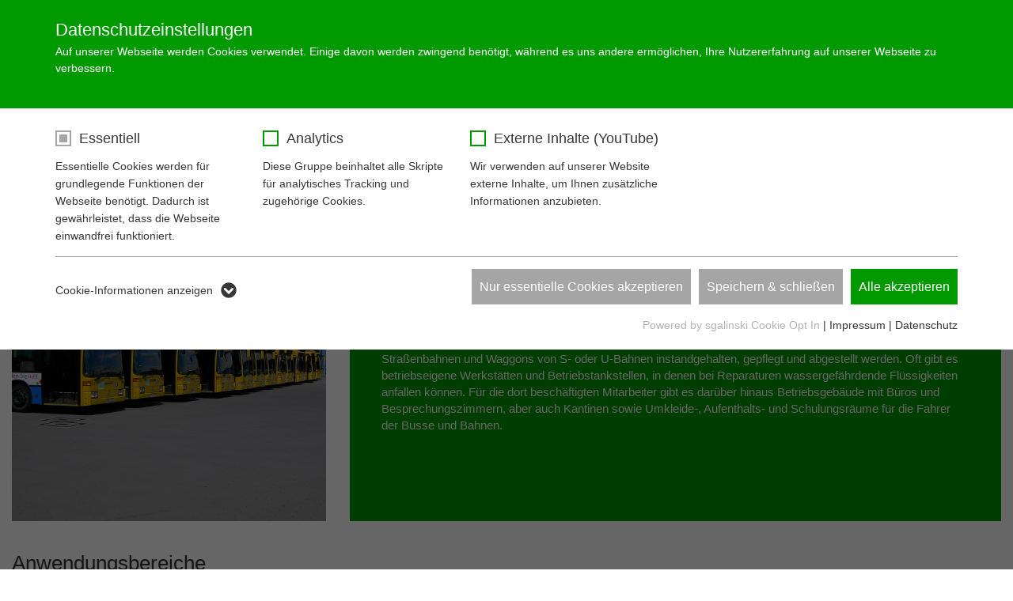

--- FILE ---
content_type: text/html; charset=utf-8
request_url: https://www.mall-umweltsysteme.at/einsatzbereiche/oeffentliche-infrastruktur/oeffentlicher-personennahverkehr/
body_size: 183509
content:
<!DOCTYPE html>
<html lang="de-AT">
<head>

<meta charset="utf-8">
<!-- 
	© erstellt von Schiertz & Lämmer Webentwicklung
	
	  Certified TYPO3 Integrator
	  TYPO3 & Webdesign am Bodensee
	  www.schiertz-laemmer.de
	  *********************************************************************

	This website is powered by TYPO3 - inspiring people to share!
	TYPO3 is a free open source Content Management Framework initially created by Kasper Skaarhoj and licensed under GNU/GPL.
	TYPO3 is copyright 1998-2026 of Kasper Skaarhoj. Extensions are copyright of their respective owners.
	Information and contribution at https://typo3.org/
-->

<base href="https://www.mall-umweltsysteme.at/">
<link rel="shortcut icon" href="/typo3conf/ext/sul_base/Resources/Public/Icons/favicon.ico" type="image/x-icon">
<title>Umweltsysteme im öffentlichen Personennahverkehr</title>
<meta http-equiv="x-ua-compatible" content="IE=edge" />
<meta name="generator" content="TYPO3 CMS" />
<meta name="description" content="Im Bereich  des öffentlichen Personennahverkehrs bietet Mall Lösungen für den Umgang mit Regenwasser, Abwasser oder zur Nutzung erneuerbarer Energien an:" />
<meta name="author" content="Mall GmbH - info@mall.info" />
<meta name="viewport" content="width=device-width, initial-scale=1.0" />
<meta name="twitter:card" content="summary" />
<meta name="copyright" content="Mall GmbH" />
<meta name="publisher" content="Mall GmbH" />
<meta name="language" content="de" />


<link rel="stylesheet" type="text/css" href="/typo3temp/assets/compressed/merged-7017fa55219cbdfa98c868a0573dccbe-70f2f60c1f919d5bb79e495ae1bf1943.css.gzip?1768931565" media="all">




<script src="/typo3temp/assets/compressed/merged-f800555e2104f13545a818f83ddd2584-c11e2ad4584a305033c2ddd21139d7ad.js.gzip?1755553299" type="text/javascript"></script>




<link rel="alternate" hreflang="de-at" href="https://www.mall-umweltsysteme.at/einsatzbereiche/oeffentliche-infrastruktur/oeffentlicher-personennahverkehr" />
<link rel="alternate" hreflang="de-ch" href="https://www.mall.ch/" />
<link rel="alternate" hreflang="x-default" href="https://www.mall.info/einsatzbereiche/oeffentliche-infrastruktur/oeffentlicher-personennahverkehr" />
<link rel="stylesheet" type="text/css" href="https://www.mall-umweltsysteme.at/fileadmin/sg_cookie_optin/siteroot-714/cookieOptin.css?1721049146" media="all"><script id="cookieOptinData" type="application/json">{"cookieGroups":[{"groupName":"essential","label":"Essentiell","description":"Essentielle Cookies werden f\u00fcr grundlegende Funktionen der Webseite ben\u00f6tigt. Dadurch ist gew\u00e4hrleistet, dass die Webseite einwandfrei funktioniert.","required":true,"cookieData":[{"Name":"cookie_optin","Provider":"www.mall-umweltsysteme.at","Purpose":"Beh\u00e4lt die Zustimmung des Benutzers zum Cookie Opt-In","Lifetime":"1 Monat","index":0,"pseudo":false}],"scriptData":[],"loadingHTML":"","loadingJavaScript":""},{"groupName":"analytics","label":"Analytics","description":"Diese Gruppe beinhaltet alle Skripte f\u00fcr analytisches Tracking und zugeh\u00f6rige Cookies.","required":false,"cookieData":[{"Name":"_ga","Provider":"Google Analytics","Purpose":"Dieses Cookie dient zur Unterscheidung einzelner Nutzer.","Lifetime":"2 Jahre","index":0,"pseudo":false},{"Name":"_ga_LYZMHHM9Y0","Provider":"Google Analytics","Purpose":"Dieses Cookie dient zur Speicherung des Sitzungsstatus.","Lifetime":"2 Jahre","index":1,"pseudo":false},{"Name":"","Provider":"","Purpose":"","Lifetime":"","index":2,"pseudo":true}],"scriptData":[{"title":"Google Tag Manager","script":"var script = document.createElement('script');\r\nscript.setAttribute('type', 'text\/javascript');\r\nscript.setAttribute('async', true);\r\nscript.setAttribute('src', 'https:\/\/www.googletagmanager.com\/gtag\/js?id=G-LYZMHHM9Y0');\r\ndocument.body.appendChild(script);\r\n\r\nwindow.dataLayer = window.dataLayer || [];\r\n\r\nfunction gtag() {\r\n    dataLayer.push(arguments);\r\n}\r\n\r\ngtag('js', new Date());\r\ngtag('config', 'G-LYZMHHM9Y0');","html":"","index":0}],"loadingHTML":"","loadingJavaScript":"\/fileadmin\/sg_cookie_optin\/siteroot-714\/analytics-0.js"},{"groupName":"iframes","label":"Externe Inhalte (YouTube)","description":"Wir verwenden auf unserer Website externe Inhalte, um Ihnen zus\u00e4tzliche Informationen anzubieten.","required":false,"cookieData":[]}],"cssData":{"color_box":"#FFFFFF","color_headline":"#373737","color_text":"#373737","color_confirmation_background":"#C9FFC9","color_confirmation_text":"#208A20","color_checkbox":"#009900","color_checkbox_required":"#A5A5A5","color_button_all":"#009900","color_button_all_hover":"#145b1f","color_button_all_text":"#FFFFFF","color_button_specific":"#A5A5A5","color_button_specific_hover":"#D7D7D7","color_button_specific_text":"#FFFFFF","color_button_essential":"#A5A5A5","color_button_essential_hover":"#D7D7D7","color_button_essential_text":"#FFFFFF","color_button_close":"#FFFFFF","color_button_close_hover":"#FFFFFF","color_button_close_text":"#373737","color_list":"#A5A5A5","color_list_text":"#FFFFFF","color_table":"#FFFFFF","color_Table_data_text":"#373737","color_table_header":"#F3F3F3","color_table_header_text":"#373737","color_full_box":"#009900","color_full_headline":"#FFFFFF","color_full_text":"#FFFFFF","color_full_button_close":"#009900","color_full_button_close_hover":"#143D59","color_full_button_close_text":"#FFFFFF","iframe_color_consent_box_background":"#D6D6D6","iframe_color_button_load_one":"#009900","iframe_color_button_load_one_hover":"#208a20","iframe_color_button_load_one_text":"#FFFFFF","iframe_color_open_settings":"#373737","banner_color_box":"#DDDDDD","banner_color_text":"#373737","banner_color_link_text":"#373737","banner_color_button_settings":"#A5A5A5","banner_color_button_settings_hover":"#D7D7D7","banner_color_button_settings_text":"#FFFFFF","banner_color_button_accept":"#143D59","banner_color_button_accept_hover":"#2E6B96","banner_color_button_accept_text":"#FFFFFF"},"footerLinks":[{"url":"\/?id=1333&disableOptIn=1&L=0","name":"Impressum","uid":1333,"index":0},{"url":"\/?id=1335&disableOptIn=1&L=0","name":"Datenschutz","uid":1335,"index":1}],"iFrameGroup":{"groupName":"iframes","label":"Externe Inhalte (YouTube)","description":"Wir verwenden auf unserer Website externe Inhalte, um Ihnen zus\u00e4tzliche Informationen anzubieten.","required":false,"cookieData":[]},"settings":{"banner_enable":false,"banner_position":0,"banner_show_settings_button":true,"cookie_lifetime":365,"session_only_essential_cookies":false,"iframe_enabled":true,"minify_generated_data":false,"show_button_close":false,"activate_testing_mode":false},"textEntries":{"header":"Datenschutzeinstellungen","description":"Auf unserer Webseite werden Cookies verwendet. Einige davon werden zwingend ben\u00f6tigt, w\u00e4hrend es uns andere erm\u00f6glichen, Ihre Nutzererfahrung auf unserer Webseite zu verbessern.","accept_all_text":"Alle akzeptieren","accept_specific_text":"Speichern & schlie\u00dfen","accept_essential_text":"Nur essentielle Cookies akzeptieren","extend_box_link_text":"Weitere Informationen anzeigen","extend_box_link_text_close":"Weitere Informationen verstecken","extend_table_link_text":"Cookie-Informationen anzeigen","extend_table_link_text_close":"Cookie-Informationen verstecken","cookie_name_text":"Name","cookie_provider_text":"Anbieter","cookie_purpose_text":"Zweck","cookie_lifetime_text":"Laufzeit","iframe_button_allow_all_text":"Alle externen Inhalte erlauben","iframe_button_allow_one_text":"Einmalig erlauben","iframe_button_load_one_text":"Externen Inhalt laden","iframe_open_settings_text":"Einstellungen anzeigen","banner_button_accept_text":"Akzeptieren","banner_button_settings_text":"Einstellungen","banner_description":"Auf unserer Webseite werden Cookies verwendet. Einige davon werden zwingend ben\u00f6tigt, w\u00e4hrend es uns andere erm\u00f6glichen, Ihre Nutzererfahrung auf unserer Webseite zu verbessern.","save_confirmation_text":"Cookie-Einstellungen erfolgreich gespeichert"},"mustacheData":{"template":{"template_html":"<!--googleoff: index-->\r\n<div class=\"sg-cookie-optin-box sg-cookie-optin-box-new\">\r\n\t<div class=\"sg-cookie-optin-box-new-upper\">\r\n\t\t{{#settings.show_button_close}}\r\n\t\t\t<span class=\"sg-cookie-optin-box-close-button\">\u2715<\/span>\r\n\t\t{{\/settings.show_button_close}}\r\n\r\n\t\t<strong class=\"sg-cookie-optin-box-header\">{{{textEntries.header}}}<\/strong>\r\n\t\t<p class=\"sg-cookie-optin-box-description\">{{{textEntries.description}}}<\/p>\r\n\t<\/div>\r\n\r\n\t<div class=\"sg-cookie-optin-box-new-lower\">\r\n\t\t<ul class=\"sg-cookie-optin-box-cookie-list\">\r\n\t\t\t{{#cookieGroups}}\r\n\t\t\t\t<li class=\"sg-cookie-optin-box-cookie-list-item\">\r\n\t\t\t\t\t<input class=\"sg-cookie-optin-checkbox\"\r\n\t\t\t\t\t\t   id=\"sg-cookie-optin-{{groupName}}\"\r\n\t\t\t\t\t\t   type=\"checkbox\"\r\n\t\t\t\t\t\t   name=\"cookies[]\"\r\n\t\t\t\t\t\t   value=\"{{groupName}}\"\r\n\t\t\t\t\t\t   {{#required}}checked=\"1\"{{\/required}}\r\n\t\t\t\t\t\t   {{#required}}disabled=\"1\"{{\/required}}>\r\n\t\t\t\t\t<label class=\"sg-cookie-optin-checkbox-label\" for=\"sg-cookie-optin-{{groupName}}\">\r\n\t\t\t\t\t\t<span>{{{label}}}<\/span>\r\n\t\t\t\t\t<\/label>\r\n\r\n\t\t\t\t\t<p class=\"sg-cookie-optin-checkbox-description\">{{{description}}}<\/p>\r\n\r\n\t\t\t\t\t<div class=\"sg-cookie-optin-box-cookie-detail-sublist\">\r\n\t\t\t\t\t\t{{#cookieData}}\r\n\t\t\t\t\t\t\t<div class=\"sg-cookie-optin-box-cookie-detail-sublist-item {{#pseudo}}sg-cookie-optin-box-cookie-detail-sublist-item-pseudo{{\/pseudo}}\">\r\n\t\t\t\t\t\t\t\t{{^pseudo}}\r\n\t\t\t\t\t\t\t\t\t<table>\r\n\t\t\t\t\t\t\t\t\t\t<tbody>\r\n\t\t\t\t\t\t\t\t\t\t\t<tr>\r\n\t\t\t\t\t\t\t\t\t\t\t\t<th>{{{textEntries.cookie_name_text}}}<\/th>\r\n\t\t\t\t\t\t\t\t\t\t\t\t<td>{{{Name}}}<\/td>\r\n\t\t\t\t\t\t\t\t\t\t\t<\/tr>\r\n\t\t\t\t\t\t\t\t\t\t\t<tr>\r\n\t\t\t\t\t\t\t\t\t\t\t\t<th>{{{textEntries.cookie_provider_text}}}<\/th>\r\n\t\t\t\t\t\t\t\t\t\t\t\t<td>{{{Provider}}}<\/td>\r\n\t\t\t\t\t\t\t\t\t\t\t<\/tr>\r\n\t\t\t\t\t\t\t\t\t\t\t<tr>\r\n\t\t\t\t\t\t\t\t\t\t\t\t<th>{{{textEntries.cookie_lifetime_text}}}<\/th>\r\n\t\t\t\t\t\t\t\t\t\t\t\t<td>{{{Lifetime}}}<\/td>\r\n\t\t\t\t\t\t\t\t\t\t\t<\/tr>\r\n\t\t\t\t\t\t\t\t\t\t\t<tr>\r\n\t\t\t\t\t\t\t\t\t\t\t\t<th>{{{textEntries.cookie_purpose_text}}}<\/th>\r\n\t\t\t\t\t\t\t\t\t\t\t\t<td class=\"sg-cookie-optin-box-table-reason\">{{{Purpose}}}<\/td>\r\n\t\t\t\t\t\t\t\t\t\t\t<\/tr>\r\n\t\t\t\t\t\t\t\t\t\t<\/tbody>\r\n\t\t\t\t\t\t\t\t\t<\/table>\r\n\t\t\t\t\t\t\t\t{{\/pseudo}}\r\n\t\t\t\t\t\t\t<\/div>\r\n\t\t\t\t\t\t{{\/cookieData}}\r\n\t\t\t\t\t<\/div>\r\n\t\t\t\t<\/li>\r\n\t\t\t{{\/cookieGroups}}\r\n\t\t<\/ul>\r\n\r\n\t\t<a class=\"sg-cookie-optin-box-sublist-open-more-link\" href=\"#\">{{{textEntries.extend_table_link_text}}}<\/a>\r\n\r\n\t\t<div class=\"sg-cookie-optin-box-button\">\r\n\t\t\t<button class=\"sg-cookie-optin-box-button-accept-essential\">{{{textEntries.accept_essential_text}}}<\/button>\r\n\t\t\t<button class=\"sg-cookie-optin-box-button-accept-specific\">{{{textEntries.accept_specific_text}}}<\/button>\r\n\t\t\t<button class=\"sg-cookie-optin-box-button-accept-all\">{{{textEntries.accept_all_text}}}<\/button>\r\n\t\t<\/div>\r\n\r\n\t\t<div class=\"sg-cookie-optin-box-footer\">\r\n\t\t\t<div class=\"sg-cookie-optin-box-footer-links\">\r\n\t\t\t\t<div class=\"sg-cookie-optin-box-copyright\">\r\n\t\t\t\t\t<a class=\"sg-cookie-optin-box-copyright-link\"\r\n\t\t\t\t\t   href=\"https:\/\/www.sgalinski.de\/typo3-produkte-webentwicklung\/sgalinski-cookie-optin\/\"\r\n\t\t\t\t\t   target=\"_blank\">\r\n\t\t\t\t\t\tPowered by sgalinski Cookie Opt In\r\n\t\t\t\t\t<\/a>\r\n\t\t\t\t\t{{#footerLinks.0}} |{{\/footerLinks.0}}\r\n\t\t\t\t<\/div>\r\n\r\n\t\t\t\t{{#footerLinks}}\r\n\t\t\t\t\t{{#index}}\r\n\t\t\t\t\t\t<span class=\"sg-cookie-optin-box-footer-divider\"> | <\/span>\r\n\t\t\t\t\t{{\/index}}\r\n\r\n\t\t\t\t\t<a class=\"sg-cookie-optin-box-footer-link\" href=\"{{url}}\" target=\"_blank\">{{name}}<\/a>\r\n\t\t\t\t{{\/footerLinks}}\r\n\t\t\t<\/div>\r\n\t\t<\/div>\r\n\t<\/div>\r\n<\/div>\r\n<!--googleon: index-->\r\n","template_overwritten":0,"template_selection":1,"markup":"<!--googleoff: index-->\r\n<div class=\"sg-cookie-optin-box sg-cookie-optin-box-new\">\r\n\t<div class=\"sg-cookie-optin-box-new-upper\">\r\n\r\n\t\t<strong class=\"sg-cookie-optin-box-header\">Datenschutzeinstellungen<\/strong>\r\n\t\t<p class=\"sg-cookie-optin-box-description\">Auf unserer Webseite werden Cookies verwendet. Einige davon werden zwingend ben\u00f6tigt, w\u00e4hrend es uns andere erm\u00f6glichen, Ihre Nutzererfahrung auf unserer Webseite zu verbessern.<\/p>\r\n\t<\/div>\r\n\r\n\t<div class=\"sg-cookie-optin-box-new-lower\">\r\n\t\t<ul class=\"sg-cookie-optin-box-cookie-list\">\r\n\t\t\t\t<li class=\"sg-cookie-optin-box-cookie-list-item\">\r\n\t\t\t\t\t<input class=\"sg-cookie-optin-checkbox\"\r\n\t\t\t\t\t\t   id=\"sg-cookie-optin-essential\"\r\n\t\t\t\t\t\t   type=\"checkbox\"\r\n\t\t\t\t\t\t   name=\"cookies[]\"\r\n\t\t\t\t\t\t   value=\"essential\"\r\n\t\t\t\t\t\t   checked=\"1\"\r\n\t\t\t\t\t\t   disabled=\"1\">\r\n\t\t\t\t\t<label class=\"sg-cookie-optin-checkbox-label\" for=\"sg-cookie-optin-essential\">\r\n\t\t\t\t\t\t<span>Essentiell<\/span>\r\n\t\t\t\t\t<\/label>\r\n\r\n\t\t\t\t\t<p class=\"sg-cookie-optin-checkbox-description\">Essentielle Cookies werden f\u00fcr grundlegende Funktionen der Webseite ben\u00f6tigt. Dadurch ist gew\u00e4hrleistet, dass die Webseite einwandfrei funktioniert.<\/p>\r\n\r\n\t\t\t\t\t<div class=\"sg-cookie-optin-box-cookie-detail-sublist\">\r\n\t\t\t\t\t\t\t<div class=\"sg-cookie-optin-box-cookie-detail-sublist-item \">\r\n\t\t\t\t\t\t\t\t\t<table>\r\n\t\t\t\t\t\t\t\t\t\t<tbody>\r\n\t\t\t\t\t\t\t\t\t\t\t<tr>\r\n\t\t\t\t\t\t\t\t\t\t\t\t<th>Name<\/th>\r\n\t\t\t\t\t\t\t\t\t\t\t\t<td>cookie_optin<\/td>\r\n\t\t\t\t\t\t\t\t\t\t\t<\/tr>\r\n\t\t\t\t\t\t\t\t\t\t\t<tr>\r\n\t\t\t\t\t\t\t\t\t\t\t\t<th>Anbieter<\/th>\r\n\t\t\t\t\t\t\t\t\t\t\t\t<td>www.mall-umweltsysteme.at<\/td>\r\n\t\t\t\t\t\t\t\t\t\t\t<\/tr>\r\n\t\t\t\t\t\t\t\t\t\t\t<tr>\r\n\t\t\t\t\t\t\t\t\t\t\t\t<th>Laufzeit<\/th>\r\n\t\t\t\t\t\t\t\t\t\t\t\t<td>1 Monat<\/td>\r\n\t\t\t\t\t\t\t\t\t\t\t<\/tr>\r\n\t\t\t\t\t\t\t\t\t\t\t<tr>\r\n\t\t\t\t\t\t\t\t\t\t\t\t<th>Zweck<\/th>\r\n\t\t\t\t\t\t\t\t\t\t\t\t<td class=\"sg-cookie-optin-box-table-reason\">Beh\u00e4lt die Zustimmung des Benutzers zum Cookie Opt-In<\/td>\r\n\t\t\t\t\t\t\t\t\t\t\t<\/tr>\r\n\t\t\t\t\t\t\t\t\t\t<\/tbody>\r\n\t\t\t\t\t\t\t\t\t<\/table>\r\n\t\t\t\t\t\t\t<\/div>\r\n\t\t\t\t\t<\/div>\r\n\t\t\t\t<\/li>\r\n\t\t\t\t<li class=\"sg-cookie-optin-box-cookie-list-item\">\r\n\t\t\t\t\t<input class=\"sg-cookie-optin-checkbox\"\r\n\t\t\t\t\t\t   id=\"sg-cookie-optin-analytics\"\r\n\t\t\t\t\t\t   type=\"checkbox\"\r\n\t\t\t\t\t\t   name=\"cookies[]\"\r\n\t\t\t\t\t\t   value=\"analytics\"\r\n\t\t\t\t\t\t   \r\n\t\t\t\t\t\t   >\r\n\t\t\t\t\t<label class=\"sg-cookie-optin-checkbox-label\" for=\"sg-cookie-optin-analytics\">\r\n\t\t\t\t\t\t<span>Analytics<\/span>\r\n\t\t\t\t\t<\/label>\r\n\r\n\t\t\t\t\t<p class=\"sg-cookie-optin-checkbox-description\">Diese Gruppe beinhaltet alle Skripte f\u00fcr analytisches Tracking und zugeh\u00f6rige Cookies.<\/p>\r\n\r\n\t\t\t\t\t<div class=\"sg-cookie-optin-box-cookie-detail-sublist\">\r\n\t\t\t\t\t\t\t<div class=\"sg-cookie-optin-box-cookie-detail-sublist-item \">\r\n\t\t\t\t\t\t\t\t\t<table>\r\n\t\t\t\t\t\t\t\t\t\t<tbody>\r\n\t\t\t\t\t\t\t\t\t\t\t<tr>\r\n\t\t\t\t\t\t\t\t\t\t\t\t<th>Name<\/th>\r\n\t\t\t\t\t\t\t\t\t\t\t\t<td>_ga<\/td>\r\n\t\t\t\t\t\t\t\t\t\t\t<\/tr>\r\n\t\t\t\t\t\t\t\t\t\t\t<tr>\r\n\t\t\t\t\t\t\t\t\t\t\t\t<th>Anbieter<\/th>\r\n\t\t\t\t\t\t\t\t\t\t\t\t<td>Google Analytics<\/td>\r\n\t\t\t\t\t\t\t\t\t\t\t<\/tr>\r\n\t\t\t\t\t\t\t\t\t\t\t<tr>\r\n\t\t\t\t\t\t\t\t\t\t\t\t<th>Laufzeit<\/th>\r\n\t\t\t\t\t\t\t\t\t\t\t\t<td>2 Jahre<\/td>\r\n\t\t\t\t\t\t\t\t\t\t\t<\/tr>\r\n\t\t\t\t\t\t\t\t\t\t\t<tr>\r\n\t\t\t\t\t\t\t\t\t\t\t\t<th>Zweck<\/th>\r\n\t\t\t\t\t\t\t\t\t\t\t\t<td class=\"sg-cookie-optin-box-table-reason\">Dieses Cookie dient zur Unterscheidung einzelner Nutzer.<\/td>\r\n\t\t\t\t\t\t\t\t\t\t\t<\/tr>\r\n\t\t\t\t\t\t\t\t\t\t<\/tbody>\r\n\t\t\t\t\t\t\t\t\t<\/table>\r\n\t\t\t\t\t\t\t<\/div>\r\n\t\t\t\t\t\t\t<div class=\"sg-cookie-optin-box-cookie-detail-sublist-item \">\r\n\t\t\t\t\t\t\t\t\t<table>\r\n\t\t\t\t\t\t\t\t\t\t<tbody>\r\n\t\t\t\t\t\t\t\t\t\t\t<tr>\r\n\t\t\t\t\t\t\t\t\t\t\t\t<th>Name<\/th>\r\n\t\t\t\t\t\t\t\t\t\t\t\t<td>_ga_LYZMHHM9Y0<\/td>\r\n\t\t\t\t\t\t\t\t\t\t\t<\/tr>\r\n\t\t\t\t\t\t\t\t\t\t\t<tr>\r\n\t\t\t\t\t\t\t\t\t\t\t\t<th>Anbieter<\/th>\r\n\t\t\t\t\t\t\t\t\t\t\t\t<td>Google Analytics<\/td>\r\n\t\t\t\t\t\t\t\t\t\t\t<\/tr>\r\n\t\t\t\t\t\t\t\t\t\t\t<tr>\r\n\t\t\t\t\t\t\t\t\t\t\t\t<th>Laufzeit<\/th>\r\n\t\t\t\t\t\t\t\t\t\t\t\t<td>2 Jahre<\/td>\r\n\t\t\t\t\t\t\t\t\t\t\t<\/tr>\r\n\t\t\t\t\t\t\t\t\t\t\t<tr>\r\n\t\t\t\t\t\t\t\t\t\t\t\t<th>Zweck<\/th>\r\n\t\t\t\t\t\t\t\t\t\t\t\t<td class=\"sg-cookie-optin-box-table-reason\">Dieses Cookie dient zur Speicherung des Sitzungsstatus.<\/td>\r\n\t\t\t\t\t\t\t\t\t\t\t<\/tr>\r\n\t\t\t\t\t\t\t\t\t\t<\/tbody>\r\n\t\t\t\t\t\t\t\t\t<\/table>\r\n\t\t\t\t\t\t\t<\/div>\r\n\t\t\t\t\t\t\t<div class=\"sg-cookie-optin-box-cookie-detail-sublist-item sg-cookie-optin-box-cookie-detail-sublist-item-pseudo\">\r\n\t\t\t\t\t\t\t<\/div>\r\n\t\t\t\t\t<\/div>\r\n\t\t\t\t<\/li>\r\n\t\t\t\t<li class=\"sg-cookie-optin-box-cookie-list-item\">\r\n\t\t\t\t\t<input class=\"sg-cookie-optin-checkbox\"\r\n\t\t\t\t\t\t   id=\"sg-cookie-optin-iframes\"\r\n\t\t\t\t\t\t   type=\"checkbox\"\r\n\t\t\t\t\t\t   name=\"cookies[]\"\r\n\t\t\t\t\t\t   value=\"iframes\"\r\n\t\t\t\t\t\t   \r\n\t\t\t\t\t\t   >\r\n\t\t\t\t\t<label class=\"sg-cookie-optin-checkbox-label\" for=\"sg-cookie-optin-iframes\">\r\n\t\t\t\t\t\t<span>Externe Inhalte (YouTube)<\/span>\r\n\t\t\t\t\t<\/label>\r\n\r\n\t\t\t\t\t<p class=\"sg-cookie-optin-checkbox-description\">Wir verwenden auf unserer Website externe Inhalte, um Ihnen zus\u00e4tzliche Informationen anzubieten.<\/p>\r\n\r\n\t\t\t\t\t<div class=\"sg-cookie-optin-box-cookie-detail-sublist\">\r\n\t\t\t\t\t<\/div>\r\n\t\t\t\t<\/li>\r\n\t\t<\/ul>\r\n\r\n\t\t<a class=\"sg-cookie-optin-box-sublist-open-more-link\" href=\"#\">Cookie-Informationen anzeigen<\/a>\r\n\r\n\t\t<div class=\"sg-cookie-optin-box-button\">\r\n\t\t\t<button class=\"sg-cookie-optin-box-button-accept-essential\">Nur essentielle Cookies akzeptieren<\/button>\r\n\t\t\t<button class=\"sg-cookie-optin-box-button-accept-specific\">Speichern & schlie\u00dfen<\/button>\r\n\t\t\t<button class=\"sg-cookie-optin-box-button-accept-all\">Alle akzeptieren<\/button>\r\n\t\t<\/div>\r\n\r\n\t\t<div class=\"sg-cookie-optin-box-footer\">\r\n\t\t\t<div class=\"sg-cookie-optin-box-footer-links\">\r\n\t\t\t\t<div class=\"sg-cookie-optin-box-copyright\">\r\n\t\t\t\t\t<a class=\"sg-cookie-optin-box-copyright-link\"\r\n\t\t\t\t\t   href=\"https:\/\/www.sgalinski.de\/typo3-produkte-webentwicklung\/sgalinski-cookie-optin\/\"\r\n\t\t\t\t\t   target=\"_blank\">\r\n\t\t\t\t\t\tPowered by sgalinski Cookie Opt In\r\n\t\t\t\t\t<\/a>\r\n\t\t\t\t\t |\r\n\t\t\t\t<\/div>\r\n\r\n\r\n\t\t\t\t\t<a class=\"sg-cookie-optin-box-footer-link\" href=\"\/?id=1333&amp;disableOptIn=1&amp;L=0\" target=\"_blank\">Impressum<\/a>\r\n\t\t\t\t\t\t<span class=\"sg-cookie-optin-box-footer-divider\"> | <\/span>\r\n\r\n\t\t\t\t\t<a class=\"sg-cookie-optin-box-footer-link\" href=\"\/?id=1335&amp;disableOptIn=1&amp;L=0\" target=\"_blank\">Datenschutz<\/a>\r\n\t\t\t<\/div>\r\n\t\t<\/div>\r\n\t<\/div>\r\n<\/div>\r\n<!--googleon: index-->\r\n"},"banner":{"banner_html":"<div class=\"sg-cookie-optin-banner {{^settings.banner_position}}sg-cookie-optin-banner-bottom{{\/settings.banner_position}}\">\r\n\t<div class=\"sg-cookie-optin-box\">\r\n\t\t<div class=\"sg-cookie-optin-banner-content\">\r\n\t\t\t<p class=\"sg-cookie-optin-banner-description\">\r\n\t\t\t\t{{{textEntries.banner_description}}}\r\n\r\n\t\t\t\t{{#footerLinks}}\r\n\t\t\t\t\t{{#index}}\r\n\t\t\t\t\t\t(\r\n\t\t\t\t\t{{\/index}}\r\n\t\t\t\t{{\/footerLinks}}\r\n\r\n\t\t\t\t{{#footerLinks}}\r\n\t\t\t\t\t{{#index}}\r\n\t\t\t\t\t\t<span class=\"sg-cookie-optin-box-footer-divider\"> | <\/span>\r\n\t\t\t\t\t{{\/index}}\r\n\r\n\t\t\t\t\t<a class=\"sg-cookie-optin-box-footer-link\" href=\"{{url}}\" target=\"_blank\">{{{name}}}<\/a>\r\n\t\t\t\t{{\/footerLinks}}\r\n\r\n\t\t\t\t{{#footerLinks}}\r\n\t\t\t\t\t{{#index}}\r\n\t\t\t\t\t\t)\r\n\t\t\t\t\t{{\/index}}\r\n\t\t\t\t{{\/footerLinks}}\r\n\t\t\t<\/p>\r\n\r\n\t\t\t<div class=\"sg-cookie-optin-banner-button\">\r\n\t\t\t\t{{#settings.banner_show_settings_button}}\r\n\t\t\t\t\t<button class=\"sg-cookie-optin-banner-button-settings\">{{{textEntries.banner_button_settings_text}}}<\/button>\r\n\t\t\t\t{{\/settings.banner_show_settings_button}}\r\n\r\n\t\t\t\t<button class=\"sg-cookie-optin-banner-button-accept\">{{{textEntries.banner_button_accept_text}}}<\/button>\r\n\t\t\t<\/div>\r\n\t\t<\/div>\r\n\t<\/div>\r\n<\/div>\r\n","banner_overwritten":0,"banner_selection":0,"markup":"<div class=\"sg-cookie-optin-banner sg-cookie-optin-banner-bottom\">\r\n\t<div class=\"sg-cookie-optin-box\">\r\n\t\t<div class=\"sg-cookie-optin-banner-content\">\r\n\t\t\t<p class=\"sg-cookie-optin-banner-description\">\r\n\t\t\t\tAuf unserer Webseite werden Cookies verwendet. Einige davon werden zwingend ben\u00f6tigt, w\u00e4hrend es uns andere erm\u00f6glichen, Ihre Nutzererfahrung auf unserer Webseite zu verbessern.\r\n\r\n\t\t\t\t\t\t(\r\n\r\n\r\n\t\t\t\t\t<a class=\"sg-cookie-optin-box-footer-link\" href=\"\/?id=1333&amp;disableOptIn=1&amp;L=0\" target=\"_blank\">Impressum<\/a>\r\n\t\t\t\t\t\t<span class=\"sg-cookie-optin-box-footer-divider\"> | <\/span>\r\n\r\n\t\t\t\t\t<a class=\"sg-cookie-optin-box-footer-link\" href=\"\/?id=1335&amp;disableOptIn=1&amp;L=0\" target=\"_blank\">Datenschutz<\/a>\r\n\r\n\t\t\t\t\t\t)\r\n\t\t\t<\/p>\r\n\r\n\t\t\t<div class=\"sg-cookie-optin-banner-button\">\r\n\t\t\t\t\t<button class=\"sg-cookie-optin-banner-button-settings\">Einstellungen<\/button>\r\n\r\n\t\t\t\t<button class=\"sg-cookie-optin-banner-button-accept\">Akzeptieren<\/button>\r\n\t\t\t<\/div>\r\n\t\t<\/div>\r\n\t<\/div>\r\n<\/div>\r\n"},"iframe":{"iframe_html":"<div class=\"sg-cookie-optin-box\">\r\n\t{{#settings.show_button_close}}\r\n\t\t<span class=\"sg-cookie-optin-box-close-button\">\u2715<\/span>\r\n\t{{\/settings.show_button_close}}\r\n\r\n\t<strong class=\"sg-cookie-optin-box-header\">{{{iFrameGroup.label}}}<\/strong>\r\n\t<p class=\"sg-cookie-optin-box-description\">{{{iFrameGroup.description}}}<\/p>\r\n\r\n\t<div class=\"sg-cookie-optin-box-button\">\r\n\t\t<button class=\"sg-cookie-optin-box-button-accept-all\">{{{textEntries.iframe_button_allow_all_text}}}<\/button>\r\n\t\t<button class=\"sg-cookie-optin-box-button-accept-specific\">{{{textEntries.iframe_button_allow_one_text}}}<\/button>\r\n\t<\/div>\r\n\r\n\t<p class=\"sg-cookie-optin-box-flash-message\"><\/p>\r\n\r\n\t<div class=\"sg-cookie-optin-box-footer\">\r\n\t\t<div class=\"sg-cookie-optin-box-copyright\">\r\n\t\t\t<a class=\"sg-cookie-optin-box-copyright-link\"\r\n\t\t\t   href=\"https:\/\/www.sgalinski.de\/typo3-produkte-webentwicklung\/sgalinski-cookie-optin\/\"\r\n\t\t\t   target=\"_blank\">\r\n\t\t\t\tPowered by<br>sgalinski Cookie Opt In\r\n\t\t\t<\/a>\r\n\t\t<\/div>\r\n\r\n\t\t<div class=\"sg-cookie-optin-box-footer-links\">\r\n\t\t\t{{#footerLinks}}\r\n\t\t\t{{#index}}\r\n\t\t\t<span class=\"sg-cookie-optin-box-footer-divider\"> | <\/span>\r\n\t\t\t{{\/index}}\r\n\t\t\t<a class=\"sg-cookie-optin-box-footer-link\" href=\"{{url}}\" target=\"_blank\">{{{name}}}<\/a>\r\n\t\t\t{{\/footerLinks}}\r\n\t\t<\/div>\r\n\t<\/div>\r\n<\/div>\r\n","iframe_overwritten":0,"iframe_selection":0,"markup":"<div class=\"sg-cookie-optin-box\">\r\n\r\n\t<strong class=\"sg-cookie-optin-box-header\">Externe Inhalte (YouTube)<\/strong>\r\n\t<p class=\"sg-cookie-optin-box-description\">Wir verwenden auf unserer Website externe Inhalte, um Ihnen zus\u00e4tzliche Informationen anzubieten.<\/p>\r\n\r\n\t<div class=\"sg-cookie-optin-box-button\">\r\n\t\t<button class=\"sg-cookie-optin-box-button-accept-all\">Alle externen Inhalte erlauben<\/button>\r\n\t\t<button class=\"sg-cookie-optin-box-button-accept-specific\">Einmalig erlauben<\/button>\r\n\t<\/div>\r\n\r\n\t<p class=\"sg-cookie-optin-box-flash-message\"><\/p>\r\n\r\n\t<div class=\"sg-cookie-optin-box-footer\">\r\n\t\t<div class=\"sg-cookie-optin-box-copyright\">\r\n\t\t\t<a class=\"sg-cookie-optin-box-copyright-link\"\r\n\t\t\t   href=\"https:\/\/www.sgalinski.de\/typo3-produkte-webentwicklung\/sgalinski-cookie-optin\/\"\r\n\t\t\t   target=\"_blank\">\r\n\t\t\t\tPowered by<br>sgalinski Cookie Opt In\r\n\t\t\t<\/a>\r\n\t\t<\/div>\r\n\r\n\t\t<div class=\"sg-cookie-optin-box-footer-links\">\r\n\t\t\t<a class=\"sg-cookie-optin-box-footer-link\" href=\"\/?id=1333&amp;disableOptIn=1&amp;L=0\" target=\"_blank\">Impressum<\/a>\r\n\t\t\t<span class=\"sg-cookie-optin-box-footer-divider\"> | <\/span>\r\n\t\t\t<a class=\"sg-cookie-optin-box-footer-link\" href=\"\/?id=1335&amp;disableOptIn=1&amp;L=0\" target=\"_blank\">Datenschutz<\/a>\r\n\t\t<\/div>\r\n\t<\/div>\r\n<\/div>\r\n"},"iframeReplacement":{"iframe_replacement_html":"<button class=\"sg-cookie-optin-iframe-consent-accept\">{{{textEntries.iframe_button_load_one_text}}}<\/button>\r\n<a class=\"sg-cookie-optin-iframe-consent-link\">{{{textEntries.iframe_open_settings_text}}}<\/a>\r\n","iframe_replacement_overwritten":0,"iframe_replacement_selection":0,"markup":"<button class=\"sg-cookie-optin-iframe-consent-accept\">Externen Inhalt laden<\/button>\r\n<a class=\"sg-cookie-optin-iframe-consent-link\">Einstellungen anzeigen<\/a>\r\n"}}}</script><script src="https://www.mall-umweltsysteme.at/fileadmin/sg_cookie_optin/siteroot-714/cookieOptin.js" type="text/javascript" data-ignore="1"></script>    <meta name="google-site-verification" content="TAwLx1bgK-yGh53Pva_oH5lXYjjXZof5mnDUXc2E3uE" />
<link rel="canonical" href="https://www.mall-umweltsysteme.at/einsatzbereiche/oeffentliche-infrastruktur/oeffentlicher-personennahverkehr"/>


<!-- This site is optimized with the Yoast SEO for TYPO3 plugin - https://yoast.com/typo3-extensions-seo/ -->
<script type="application/ld+json">[{"@context":"https:\/\/www.schema.org","@type":"BreadcrumbList","itemListElement":[{"@type":"ListItem","position":1,"item":{"@id":"https:\/\/www.mall-umweltsysteme.at\/","name":"Start"}},{"@type":"ListItem","position":2,"item":{"@id":"https:\/\/www.mall-umweltsysteme.at\/einsatzbereiche","name":"Einsatzbereiche"}},{"@type":"ListItem","position":3,"item":{"@id":"https:\/\/www.mall-umweltsysteme.at\/einsatzbereiche\/oeffentliche-infrastruktur","name":"\u00d6ffentliche Infrastruktur"}},{"@type":"ListItem","position":4,"item":{"@id":"https:\/\/www.mall-umweltsysteme.at\/einsatzbereiche\/oeffentliche-infrastruktur\/oeffentlicher-personennahverkehr","name":"\u00d6ffentlicher Personennahverkehr"}}]}];</script>
</head>
<body class="page-858 template-pagets__default">



		<header class="grid-container header" id="page">
	<div class="grid-x grid-margin-x grid-x-header">
		<div class="cell auto cell-extra-header">
			<div class="extra-header-navi">
				<nav><ul><li><a href="/">Start</a></li><li><a href="/presse">Presse</a></li><li><a href="/unternehmen/karriere">Karriere</a></li><li><a href="/lieferanten">Lieferanten</a></li></ul></nav>
			</div>
			<div class="extra-header-languageselector">
				
			</div>
			<div class="extra-header-search">
				            <form method="get" id="tx-solr-search-form-pi-results" action="/index.php?id=1707" data-suggest="/suche/?type=7384" data-suggest-header="Top Treffer" accept-charset="utf-8" _lpchecked="1">
                <div class="field-wrapper">
                    <input type="hidden" name="id" value="1707">
                    <input type="text" class="tx-solr-q js-solr-q tx-solr-suggest tx-solr-suggest-focus form-control searchWordFilter text" name="tx_solr[q]" value="Suche und Webcodes">
                </div>
            </form>
			</div>
		</div>

		<div class="cell shrink cell-logo">
				<a href="/" class="logo"><img src="/typo3conf/ext/sul_base/Resources/Public/Icons/mall_logo_d.svg" alt="Mall.info"></a>
		</div>
	</div>
</header>


		<div data-sticky-container>
			<div class="fullwidth-bg-navi sticky" data-sticky data-options="marginTop:0;" data-top-anchor="110">
				<div class="grid-container navigation">
					<div class="grid-x grid-margin-x grid-x-navigation">
						<div class="cell small-12 cell-navigation">

							<nav id="main_navigation" class="main-navi"><ul class="clearfix level-1"><li class="sub sub-1 submenu-2128"><a href="/einsatzbereiche" class="active">Einsatzbereiche</a><div class="flyout" style="left: 0px;"><div class="flyout-abstand-oben"></div><div class="flyout_inner" style=""><div class="infobox"><div class="title">Einsatzbereiche</div><div class="text"><p>Individuelle zugeschnittene Lösungen für jeden Einsatzbereich</p></div></div><ul class="level-2"><li class="sub"><a href="/einsatzbereiche/oeffentliche-infrastruktur">Öffentliche Infrastruktur</a><div class="infobox"><div class="title">Öffentliche Infrastruktur</div><div class="text"><p>Produkte für die Entwässerung in der öffentlichen Infrastruktur</p></div></div><ul class="level-3"><li><a href="/einsatzbereiche/oeffentliche-infrastruktur/flughaefen">Flughäfen</a><div class="infobox"><div class="title">Flughäfen</div><div class="text"><p>Höchste Priorität für Sicherheit auch im Gewässerschutz</p></div><div class="image"><img src="/fileadmin/_processed_/d/f/csm_bild-flughaefen_15948497c3.jpg" width="249" height="223"  class="img-responsive img-subnav"  alt="" title="flugzeug am flughafen" ></div></div></li><li><a href="/einsatzbereiche/oeffentliche-infrastruktur/haefen">Häfen</a><div class="infobox"><div class="title">Häfen</div><div class="text"><p>Sicherheit im Gewässerschutz hat höchste Priorität</p></div><div class="image"><img src="/fileadmin/_processed_/4/7/csm_top-navigation-bild-haefen_99d99ffa01.jpg" width="249" height="250"  class="img-responsive img-subnav"  alt="" title="&quot;&quot;" ></div></div></li><li><a href="/einsatzbereiche/oeffentliche-infrastruktur/feuerwehren">Feuerwehren</a><div class="infobox"><div class="title">Feuerwehren</div><div class="text"><p>Ausrüstung und Liegenschaften auf dem neuesten Stand der Technik</p></div><div class="image"><img src="/fileadmin/_processed_/2/5/csm_bild-feuerwehren_19a236dc16.jpg" width="249" height="221"  class="img-responsive img-subnav"  alt="" ></div></div></li><li><a href="/einsatzbereiche/oeffentliche-infrastruktur/bauhoefe-strassenmeistereien">Bauhöfe / Straßenmeistereien</a><div class="infobox"><div class="title">Bauhöfe / Straßenmeistereien</div><div class="text"><p>Erweiterte Aufgaben und hohe Anforderungen an den Umweltschutz</p></div><div class="image"><img src="/fileadmin/_processed_/b/6/csm_bild-bauhoefe-strassenmeistereien_d2b2aed895.jpg" width="249" height="224"  class="img-responsive img-subnav"  alt="" ></div></div></li><li><a href="/einsatzbereiche/oeffentliche-infrastruktur/verkehrsflaechen">Verkehrsflächen</a><div class="infobox"><div class="title">Verkehrsflächen</div><div class="text"><p>Hohe Gewässerschutzauflagen bei hohem Verkehrsaufkommen</p></div><div class="image"><img src="/fileadmin/_processed_/b/1/csm_bild-verkehrsflaechen_93ff5d575f.jpg" width="249" height="232"  class="img-responsive img-subnav"  alt="" ></div></div></li><li><a href="/einsatzbereiche/oeffentliche-infrastruktur/parkplaetze">Parkplätze</a><div class="infobox"><div class="title">Parkplätze</div><div class="text"><p>Behandlung von Oberflächenwasser</p></div><div class="image"><img src="/fileadmin/_processed_/5/3/csm_bild-parkplaetze_1813b9f219.jpg" width="249" height="177"  class="img-responsive img-subnav"  alt="" ></div></div></li><li><a href="/einsatzbereiche/oeffentliche-infrastruktur/oeffentliche-gebaeude">Öffentliche Gebäude</a><div class="infobox"><div class="title">Öffentliche Gebäude</div><div class="text"><p>Umweltaspekte bei Neubau und Renovierung</p></div><div class="image"><img src="/fileadmin/_processed_/b/a/csm_bild-oeffentliche-gebaeude_f60a59e685.jpg" width="249" height="231"  class="img-responsive img-subnav"  alt="" ></div></div></li><li><a href="/einsatzbereiche/oeffentliche-infrastruktur/oeffentlicher-personennahverkehr">Öffentlicher Personennahverkehr</a><div class="infobox"><div class="title">Öffentlicher Personennahverkehr</div><div class="text"><p>Fahrzeugwäsche und Regenwassernutzung im großen Stil</p></div><div class="image"><img src="/fileadmin/_processed_/6/2/csm_bild-oeffentlicher-personennahverkehr_82834a34f3.jpg" width="249" height="219"  class="img-responsive img-subnav"  alt="" ></div></div></li><li><a href="/einsatzbereiche/oeffentliche-infrastruktur/kasernen-militaergelaende">Kasernen / Militärgelände</a><div class="infobox"><div class="title">Kasernen / Militärgelände</div><div class="text"><p>Hohe Verantwortung für Gewässerschutz auf weitläufigen Flächen</p></div><div class="image"><img src="/fileadmin/_processed_/7/2/csm_bild-kasernen-militaergelaende_658d646411.jpg" width="249" height="241"  class="img-responsive img-subnav"  alt="" ></div></div></li></ul></li><li class="sub"><a href="/einsatzbereiche/gewerbe-industrie-landwirtschaft">Gewerbe / Industrie / Landwirtschaft</a><div class="infobox"><div class="title">Gewerbe / Industrie / Landwirtschaft</div><div class="text"><p>Systemlösungen für Anforderungen der Umwelt</p></div></div><ul class="level-3"><li><a href="/einsatzbereiche/gewerbe-industrie-landwirtschaft/tankstellen">Tankstellen</a><div class="infobox"><div class="title">Tankstellen</div><div class="text"><p>Strenge Umweltvorschriften für den Gewässerschutz</p></div><div class="image"><img src="/fileadmin/_processed_/b/8/csm_bild-tankstellen_d126497f8f.jpg" width="249" height="231"  class="img-responsive img-subnav"  alt="" ></div></div></li><li><a href="/einsatzbereiche/gewerbe-industrie-landwirtschaft/waschplaetze">Waschplätze</a><div class="infobox"><div class="title">Waschplätze</div><div class="text"><p>Reinigung von Abwässern aus der Fahrzeugwäsche</p></div><div class="image"><img src="/fileadmin/_processed_/c/7/csm_bild-waschplaetze_c342bf6f99.jpg" width="249" height="249"  class="img-responsive img-subnav"  alt="" ></div></div></li><li><a href="/einsatzbereiche/gewerbe-industrie-landwirtschaft/gastronomie-hotels">Gastronomie / Hotels</a><div class="infobox"><div class="title">Gastronomie / Hotels</div><div class="text"><p>Gewässer schützen und Ressourcen sparen</p></div><div class="image"><img src="/fileadmin/_processed_/9/7/csm_bild-gastronomie-hotels_c17a34579e.jpg" width="249" height="228"  class="img-responsive img-subnav"  alt="" ></div></div></li><li><a href="/einsatzbereiche/gewerbe-industrie-landwirtschaft/kfz-betriebe">Kfz-Betriebe</a><div class="infobox"><div class="title">Kfz-Betriebe</div><div class="text"><p>Wassergefährdende Flüssigkeiten zurückhalten und behandeln</p></div><div class="image"><img src="/fileadmin/_processed_/b/7/csm_bild-kfz-betriebe_223514995c.jpg" width="249" height="163"  class="img-responsive img-subnav"  alt="" ></div></div></li><li><a href="/einsatzbereiche/gewerbe-industrie-landwirtschaft/speditionen-logistikzentren">Speditionen / Logistikzentren</a><div class="infobox"><div class="title">Speditionen / Logistikzentren</div><div class="text"><p>Warten, Reparieren und Reinigen von Fahrzeugen</p></div><div class="image"><img src="/fileadmin/_processed_/e/5/csm_bild-speditionen-logistikzentren_d4a623fd9d.jpg" width="249" height="237"  class="img-responsive img-subnav"  alt="" ></div></div></li><li><a href="/einsatzbereiche/gewerbe-industrie-landwirtschaft/industriebetriebe">Industriebetriebe</a><div class="infobox"><div class="title">Industriebetriebe</div><div class="text"><p>Regenwasser und erneuerbare Energien nutzen</p></div><div class="image"><img src="/fileadmin/_processed_/b/0/csm_bild-industriebetriebe_a61c4ba41e.jpg" width="249" height="216"  class="img-responsive img-subnav"  alt="" ></div></div></li><li><a href="/einsatzbereiche/gewerbe-industrie-landwirtschaft/landwirtschaft">Landwirtschaft</a><div class="infobox"><div class="title">Landwirtschaft</div><div class="text"><p>Verantwortung für Kulturlandschaft und Gewässerschutz</p></div><div class="image"><img src="/fileadmin/_processed_/2/0/csm_bild-landwirtschaft_b318234907.jpg" width="249" height="165"  class="img-responsive img-subnav"  alt="" ></div></div></li></ul></li><li class="sub"><a href="/einsatzbereiche/mehrgeschossiger-wohnungsbau">Mehrgeschossiger Wohnungsbau</a><div class="infobox"><div class="title">Mehrgeschossiger Wohnungsbau</div><div class="text"><p>Für den Wohnbau bieten wir Produkte in der Entwässerung und erneuerbare Energien</p></div></div><ul class="level-3"><li><a href="/einsatzbereiche/mehrgeschossiger-wohnungsbau/einfamilienhaeuser">Einfamilienhäuser</a><div class="infobox"><div class="title">Einfamilienhäuser</div><div class="text"><p>Mit Regenwasser und Holzenergie die Umwelt und den Geldbeutel schonen</p></div><div class="image"><img src="/fileadmin/_processed_/9/e/csm_bild-einfamilienhaeuser_9ac58696de.jpg" width="249" height="166"  class="img-responsive img-subnav"  alt="" ></div></div></li><li><a href="/einsatzbereiche/mehrgeschossiger-wohnungsbau/mehrfamilienhaeuser">Mehrfamilienhäuser</a><div class="infobox"><div class="title">Mehrfamilienhäuser</div><div class="text"><p>Großvolumige Speicher für Regenwasser und Holzenergie</p></div><div class="image"><img src="/fileadmin/_processed_/3/8/csm_bild-mehrfamilienhaeuser_3ae58d5497.jpg" width="249" height="167"  class="img-responsive img-subnav"  alt="" ></div></div></li></ul></li><li><a href="/einsatzbereiche/schwammstadt-konzept">Schwammstadt-Konzept</a><div class="infobox"><div class="title">Schwammstadt-Konzept</div><div class="text"><p>Nachhaltige Konzepte für die urbane Wasserbweirtschaftung</p></div><div class="image"><img src="/fileadmin/_processed_/3/c/csm_top-navigation-schwammstadt_98ef9adc78.jpg" width="249" height="82"  class="img-responsive img-subnav"  alt="" ></div></div></li></ul></div></div></li><li class="sub sub-1 submenu-798"><a href="/produkte">Produkte</a><div class="flyout" style="left: 0px;"><div class="flyout-abstand-oben"></div><div class="flyout_inner" style=""><div class="infobox"><div class="title">Produkte</div><div class="text"><p>Innovative Systemlösungen für die Regenwasserbewirtschaftung, Abscheider, Kläranlagen, Pumpen- und Anlagentechnik sowie erneuerbare Energien</p></div></div><ul class="level-2"><li class="sub"><a href="/produkte/regenwasserbewirtschaftung">Regenwasserbewirtschaftung</a><div class="infobox"><div class="title">Regenwasserbewirtschaftung</div><div class="text"><p>Sinnvolle Lösungen und Produkte für Regenwasser und Abwasser</p></div></div><ul class="level-3"><li class="sub"><a href="/produkte/regenwasserbewirtschaftung/umfragen-regenwasser">Umfragen Regenwasser</a><div class="infobox"><ul class="row level-4"><li class="col-xs-4" data-title="Marktbefragung Regenwasser 2025 "Umgang mit Regenwasser"" data-desc="<p> </p>"data-image-src="/fileadmin/user_upload/produkte/bilder-top-navigation-produkte/top-navigation-bild-bundesweite-marktbefragung-umgang-mit-regenwasser-2020.JPG"><a href="/produkte/regenwasserbewirtschaftung/umfragen-regenwasser/marktbefragung-regenwasser-2025-umgang-mit-regenwasser">Marktbefragung Regenwasser 2025 "Umgang mit Regenwasser"</a></li><li class="col-xs-4" data-title="Marktbefragung Regenwasser 2023 "Umgang mit Regenwasser"" data-desc="<p> </p>"data-image-src="/fileadmin/user_upload/produkte/bilder-top-navigation-produkte/top-navigation-bild-bundesweite-marktbefragung-umgang-mit-regenwasser-2020.JPG"><a href="/produkte/regenwasserbewirtschaftung/umfragen-regenwasser/marktbefragung-regenwasser-2023-umgang-mit-regenwasser">Marktbefragung Regenwasser 2023 "Umgang mit Regenwasser"</a></li><li class="col-xs-4" data-title="Marktbefragung Regenwasser 2020" data-desc="<p>Befragung der DACH-Region zu Aussichten der Regenwasserbewirtschaftung</p>"data-image-src="/fileadmin/user_upload/produkte/bilder-top-navigation-produkte/top-navigation-bild-bundesweite-marktbefragung-umgang-mit-regenwasser-2020.JPG"><a href="/produkte/regenwasserbewirtschaftung/umfragen-regenwasser/marktbefragung-regenwasser-2020">Marktbefragung Regenwasser 2020</a></li></ul><div class="infobox_content row"><div class="col-xs-6 col-text"><div class="title">Umfragen Regenwasser</div><div class="text"><p>Bundesweite Umfragen zur Regenwasserbewirtschaftung</p></div></div><div class="col-xs-6 col-image"></div></div></div></li><li><a href="/produkte/regenwasserbewirtschaftung/schwammstadt-konzept">Schwammstadt-Konzept</a><div class="infobox"><div class="title">Schwammstadt-Konzept</div><div class="text"><p>Nachhaltige Konzepte für die urbane Wasserbewirtschaftung</p></div><div class="image"><img src="/fileadmin/_processed_/3/c/csm_top-navigation-schwammstadt_98ef9adc78.jpg" width="249" height="82"  class="img-responsive img-subnav"  alt="" ></div></div></li><li class="sub"><a href="/produkte/regenwasserbewirtschaftung/regenwasserbehandlung">Regenwasserbehandlung</a><div class="infobox"><ul class="row level-4"><li class="col-xs-4" data-title="ViaGard - Gewässerschutzfilter" data-desc="<p>Zur Behandlung von stark verschmutztem Niederschlagswasser vor Einleitung in Vorfluter</p>"data-image-src="/fileadmin/user_upload/produkte/bilder-top-navigation-produkte/top-navigation-grafik-gewaesserschutzfilter-viagard.jpg"><a href="/produkte/regenwasserbewirtschaftung/regenwasserbehandlung/viagard-gewaesserschutzfilter">ViaGard - Gewässerschutzfilter</a></li><li class="col-xs-4" data-title="ViaGard F - Gewässerschutzfilter" data-desc="<p>Zur Behandlung von stark verschmutztem Niederschlagswasser vor Einleitung in Vorfluter</p>"data-image-src="/fileadmin/user_upload/produkte/bilder-top-navigation-produkte/top-navigation-grafik-gewaesserschutzfilter-viagard-f.jpg"><a href="/produkte/regenwasserbewirtschaftung/regenwasserbehandlung/viagard-f-gewaesserschutzfilter">ViaGard F - Gewässerschutzfilter</a></li><li class="col-xs-4" data-title="ViaFil - Sickerschacht" data-desc="<p>Zur Versickerung von mit Polaren gelösten Stoffen belastetem Niederschlagswasser</p>"data-image-src="/fileadmin/user_upload/produkte/bilder-top-navigation-produkte/top-navigation-grafik-sickerschacht-viafil.jpg"><a href="/produkte/regenwasserbewirtschaftung/regenwasserbehandlung/viafil-sickerschacht">ViaFil - Sickerschacht</a></li><li class="col-xs-4" data-title="Technischer Filter nach ÖNORM B 2506-3" data-desc="<p>Speziell entwickelt für die Anwendung in der Niederschlagswasserbehandlung</p>"data-image-src="/fileadmin/user_upload/produkte/bilder-top-navigation-produkte/top-navigation-bild-filtersubstrat-viasorp.jpg"><a href="/produkte/regenwasserbewirtschaftung/regenwasserbehandlung/technischer-filter-nach-oenorm-b-2506-3">Technischer Filter nach ÖNORM B 2506-3</a></li><li class="col-xs-4" data-title="ViaSed - Sedimentationsanlagen" data-desc="<p>Zum Schutz von Grundwasser und Versickerungsanlagen</p>"data-image-src="/fileadmin/user_upload/produkte/bilder-top-navigation-produkte/top-navigation-grafik-sedimentationsanlage-viased.jpg"><a href="/produkte/regenwasserbewirtschaftung/regenwasserbehandlung/viased-sedimentationsanlagen">ViaSed - Sedimentationsanlagen</a></li><li class="col-xs-4" data-title="ViaTub - Lamellenklärer" data-desc="<p>Ideale Behandlung von Oberflächenwasser</p>"data-image-src="/fileadmin/user_upload/produkte/bilder-top-navigation-produkte/top-navigation-grafik-lamellenklaerer-viatub-ll-lll.jpg"><a href="/produkte/regenwasserbewirtschaftung/regenwasserbehandlung/viatub-lamellenklaerer">ViaTub - Lamellenklärer</a></li><li class="col-xs-4" data-title="ViaSep - Trennbauwerk" data-desc="<p>Zur Aufteilung der Wasserströme</p>"data-image-src="/fileadmin/user_upload/produkte/bilder-top-navigation-produkte/top-navigation-grafik-trennbauwerk-viasep.jpg"><a href="/produkte/regenwasserbewirtschaftung/regenwasserbehandlung/viasep-trennbauwerk">ViaSep - Trennbauwerk</a></li><li class="col-xs-4" data-title="ViaPart - Drosselschacht" data-desc="<p>Zur Abflussdrosselung und Teilstrombehandlung</p>"data-image-src="/fileadmin/user_upload/produkte/bilder-top-navigation-produkte/top-navigation-grafik-drosselschacht-viapart.jpg"><a href="/produkte/regenwasserbewirtschaftung/regenwasserbehandlung/viapart-drosselschacht">ViaPart - Drosselschacht</a></li><li class="col-xs-4" data-title="ViaCap - Schmutzfangzelle Einbehälteranlage" data-desc="<p>Für eine getrennte, zeitverzögerte Ableitung von Regenwasser in einem Behälter</p>"data-image-src="/fileadmin/user_upload/produkte/bilder-top-navigation-produkte/top-navigation-grafik-schmutzfangzelle-viacap-einbehaelteranlage.jpg"><a href="/produkte/regenwasserbewirtschaftung/regenwasserbehandlung/viacap-schmutzfangzelle-einbehaelteranlage">ViaCap - Schmutzfangzelle Einbehälteranlage</a></li><li class="col-xs-4" data-title="Tecto - Metalldachfilter" data-desc="<p>Versickerungsschacht nach DWA-A 138 zur Versickerung von Kupfer und Zink</p>"data-image-src="/fileadmin/user_upload/produkte/bilder-top-navigation-produkte/top-navigation-grafik-metalldachfilter-tecto.jpg"><a href="/produkte/regenwasserbewirtschaftung/regenwasserbehandlung/tecto-metalldachfilter">Tecto - Metalldachfilter</a></li><li class="col-xs-4" data-title="Innodrain - Tiefbeet-Bodenfilter" data-desc="<p>Zur Drosselung, Rückhaltung, Behandlung und Versickerung von Regenwasser</p>"data-image-src="/fileadmin/user_upload/produkte/bilder-top-navigation-produkte/top-navigation-grafik-versickerungsanlage-innodrain.jpg"><a href="/produkte/regenwasserbewirtschaftung/regenwasserbehandlung/innodrain-tiefbeet-bodenfilter">Innodrain - Tiefbeet-Bodenfilter</a></li><li class="col-xs-4" data-title="ViaTool - Wartungsset" data-desc="<p>Kontroll- und Wartungsarbeiten fachgerecht durchführen</p>"data-image-src="/fileadmin/user_upload/produkte/bilder-top-navigation-produkte/top-navigation-bild-wartungsset-viatool.jpg"><a href="/produkte/regenwasserbewirtschaftung/regenwasserbehandlung/viatool-wartungsset">ViaTool - Wartungsset</a></li></ul><div class="infobox_content row"><div class="col-xs-6 col-text"><div class="title">Regenwasserbehandlung</div><div class="text"><p>Anlagen zur Regenwasserbehandlung reinigen das Regenwasser vor der Versickerung und dem Vorfluter</p></div></div><div class="col-xs-6 col-image"></div></div></div></li><li class="sub"><a href="/produkte/regenwasserbewirtschaftung/regenwasserversickerung">Regenwasserversickerung</a><div class="infobox"><ul class="row level-4"><li class="col-xs-4" data-title="ViaTree - Baumrigole" data-desc="<p>Versickerung über Baugrubensohle</p>"data-image-src="/fileadmin/user_upload/produkte/regenwasserbewirtschaftung/bilder/top-navigation-bild-viatree-baumrigole.jpg"><a href="/produkte/regenwasserbewirtschaftung/regenwasserversickerung/viatree-baumrigole">ViaTree - Baumrigole</a></li><li class="col-xs-4" data-title="CaviLine - Sickertunnel" data-desc="<p>Rigolensystem aus Halbschalen</p>"data-image-src="/fileadmin/user_upload/produkte/bilder-top-navigation-produkte/top-navigation-grafik-sickertunnel-caviline.jpg"><a href="/produkte/regenwasserbewirtschaftung/regenwasserversickerung/caviline-sickertunnel">CaviLine - Sickertunnel</a></li><li class="col-xs-4" data-title="CaviLine - Sickertunnel VS" data-desc="<p>Rigolensystem aus Halbschalen mit Vorfiltervlies und technischem Filter</p>"data-image-src="/fileadmin/user_upload/produkte/bilder-top-navigation-produkte/top-navigation-grafik-sickertunnel-caviline-vs.jpg"><a href="/produkte/regenwasserbewirtschaftung/regenwasserversickerung/caviline-sickertunnel-vs">CaviLine - Sickertunnel VS</a></li><li class="col-xs-4" data-title="Innodrain - Tiefbeet-Bodenfilter" data-desc="<p>Zur Drosselung, Rückhaltung, Behandlung und Versickerung von Regenwasser</p>"data-image-src="/fileadmin/user_upload/produkte/bilder-top-navigation-produkte/top-navigation-grafik-versickerungsanlage-innodrain.jpg"><a href="/produkte/regenwasserbewirtschaftung/regenwasserversickerung/innodrain-tiefbeet-bodenfilter">Innodrain - Tiefbeet-Bodenfilter</a></li><li class="col-xs-4" data-title="ViaFil - Sickerschacht" data-desc="<p>Zur Versickerung von mit Polaren gelösten Stoffen belastetem Niederschlagswasser</p>"data-image-src="/fileadmin/user_upload/produkte/bilder-top-navigation-produkte/top-navigation-grafik-sickerschacht-viafil.jpg"><a href="/produkte/regenwasserbewirtschaftung/regenwasserversickerung/viafil-sickerschacht">ViaFil - Sickerschacht</a></li><li class="col-xs-4" data-title="Tecto - Metalldachfilter" data-desc="<p>Versickerungsschacht nach DWA-A 138 zur Versickerung von Kupfer und Zink</p>"data-image-src="/fileadmin/user_upload/produkte/bilder-top-navigation-produkte/top-navigation-grafik-metalldachfilter-tecto.jpg"><a href="/produkte/regenwasserbewirtschaftung/regenwasserversickerung/tecto-metalldachfilter">Tecto - Metalldachfilter</a></li></ul><div class="infobox_content row"><div class="col-xs-6 col-text"><div class="title">Regenwasserversickerung</div><div class="text"><p>Die Versickerung von Regenwasser ist ein wichtiger Bestandteil der Regenwasserbewirtschaftung</p></div></div><div class="col-xs-6 col-image"></div></div></div></li><li class="sub"><a href="/produkte/regenwasserbewirtschaftung/regenwasserrueckhaltung">Regenwasserrückhaltung</a><div class="infobox"><ul class="row level-4"><li class="col-xs-4" data-title="Regenspeicher Reto" data-desc="<p>Zisterne für die Regenwasserrückhaltung und Regenwassernutzung</p>"data-image-src="/fileadmin/user_upload/produkte/bilder-top-navigation-produkte/top-navigation-grafik-regenspeicher-reto.jpg"><a href="/produkte/regenwasserbewirtschaftung/regenwasserrueckhaltung/regenspeicher-reto">Regenspeicher Reto</a></li><li class="col-xs-4" data-title="Regenspeicher Reto Filterkorb" data-desc="<p>Zisterne für die Regenwasserrückhaltung und Regenwassernutzung mit Filterkorb</p>"data-image-src="/fileadmin/user_upload/produkte/bilder-top-navigation-produkte/top-navigation-grafik-regenspeicher-reto-filterkorb.jpg"><a href="/produkte/regenwasserbewirtschaftung/regenwasserrueckhaltung/regenspeicher-reto-filterkorb">Regenspeicher Reto Filterkorb</a></li><li class="col-xs-4" data-title="Garten-Pakete Fontana Reto" data-desc="<p>Mit Regenspeicher Reto Family für die Gartenbewässerung und Regenwasserrückhaltung</p>"data-image-src="/fileadmin/user_upload/produkte/bilder-top-navigation-produkte/top-navigation-komplettpaket-reto-fontana-l.jpg"><a href="/produkte/regenwasserbewirtschaftung/regenwasserrueckhaltung/garten-pakete-fontana-reto">Garten-Pakete Fontana Reto</a></li><li class="col-xs-4" data-title="Haus-Paket Tano L Reto" data-desc="<p>Für die Regenwassernutzung und Rückhaltung im Haus</p>"data-image-src="/fileadmin/user_upload/produkte/bilder-top-navigation-produkte/top-navigation-komplettpaket-reto-tano-l.jpg"><a href="/produkte/regenwasserbewirtschaftung/regenwasserrueckhaltung/haus-paket-tano-l-reto">Haus-Paket Tano L Reto</a></li><li class="col-xs-4" data-title="Regenspeicher Reto Family" data-desc="<p>Zisterne für die Rückhaltung und Nutzung von Regenwasser im privaten Bereich</p>"data-image-src="/fileadmin/user_upload/produkte/bilder-top-navigation-produkte/top-navigation-grafik-regenspeicher-reto-family.jpg"><a href="/produkte/regenwasserbewirtschaftung/regenwasserrueckhaltung/regenspeicher-reto-family">Regenspeicher Reto Family</a></li><li class="col-xs-4" data-title="Regenspeicher Reto Family Trapezfilter" data-desc="<p>Zisterne mit Gartenfilter für die Rückhaltung und Nutzung von Regenwasser im privaten Bereich</p>"data-image-src="/fileadmin/user_upload/produkte/bilder-top-navigation-produkte/top-navigation-grafik-regenspeicher-reto-family-trapezfilter.jpg"><a href="/produkte/regenwasserbewirtschaftung/regenwasserrueckhaltung/regenspeicher-reto-family-trapezfilter">Regenspeicher Reto Family Trapezfilter</a></li><li class="col-xs-4" data-title="Regenspeicher Reto Family Patronenfilter" data-desc="<p>Zisterne mit Spaltsiebfilter für die Rückhaltung und Nutzung von Regenwasser im privaten Bereich</p>"data-image-src="/fileadmin/user_upload/produkte/bilder-top-navigation-produkte/top-navigation-grafik-regenspeicher-reto-family-spaltsiebfilter.jpg"><a href="/produkte/regenwasserbewirtschaftung/regenwasserrueckhaltung/regenspeicher-reto-family-patronenfilter">Regenspeicher Reto Family Patronenfilter</a></li><li class="col-xs-4" data-title="Regenrückhaltebecken" data-desc="<p>Rückhaltebecken zur Abflussdämpfung von Niederschlagswasser</p>"data-image-src="/fileadmin/user_upload/produkte/bilder-top-navigation-produkte/top-navigation-regenrueckhaltebecken.jpg"><a href="/produkte/regenwasserbewirtschaftung/regenwasserrueckhaltung/regenrueckhaltebecken">Regenrückhaltebecken</a></li><li class="col-xs-4" data-title="Regencenter Tano T" data-desc="<p>Zur Bewirtschaftung einer Bodenmulde</p>"data-image-src="/fileadmin/user_upload/produkte/bilder-top-navigation-produkte/top-navigation-bild-regencenter-tano.jpg"><a href="/produkte/regenwasserbewirtschaftung/regenwasserrueckhaltung/regencenter-tano-t">Regencenter Tano T</a></li><li class="col-xs-4" data-title="ViaFlow - Nebenschlussdrossel" data-desc="<p>Zur Abflussbegrenzung bei der Grundstücksentwässerung</p>"data-image-src="/fileadmin/user_upload/produkte/bilder-top-navigation-produkte/top-navigation-grafik-nebenschlussdrossel-viaflow.jpg"><a href="/produkte/regenwasserbewirtschaftung/regenwasserrueckhaltung/viaflow-nebenschlussdrossel">ViaFlow - Nebenschlussdrossel</a></li></ul><div class="infobox_content row"><div class="col-xs-6 col-text"><div class="title">Regenwasserrückhaltung</div><div class="text"><p>Durch die Regenwasserrückhaltung wird die Kanalisation entlastet</p></div></div><div class="col-xs-6 col-image"></div></div></div></li><li><a href="/produkte/regenwasserbewirtschaftung/loeschwasserbehaelter">Löschwasserbehälter</a><div class="infobox"><div class="title">Löschwasserbehälter</div><div class="text"><p>Für die Löschwasserversorgung vor Ort</p></div><div class="image"><img src="/fileadmin/_processed_/5/e/csm_top-navigation-grafik-loeschwasserbehaelter_129ba8da9f.jpg" width="249" height="186"  class="img-responsive img-subnav"  alt="" ></div></div></li><li class="sub"><a href="/produkte/regenwasserbewirtschaftung/regenwassernutzung">Regenwassernutzung</a><div class="infobox"><ul class="row level-4"><li class="col-xs-4" data-title="Bemessung Regenwassernutzung" data-desc="<p>Erhalten Sie Produktempfehlungen zu Ihren individuellen Anforderungen</p>"data-image-src="/fileadmin/user_upload/produkte/bilder-top-navigation-produkte/top-navigation-bild-bemessungsprogramm-regenwassernutzung.jpg"><a href="/produkte/regenwasserbewirtschaftung/regenwassernutzung/bemessung-regenwassernutzung">Bemessung Regenwassernutzung</a></li><li class="col-xs-4" data-title="Garten-Pakete Fontana" data-desc="<p>Mit Regenspeicher Family für die Gartenbewässerung</p>"data-image-src="/fileadmin/user_upload/produkte/bilder-top-navigation-produkte/top-navigation-grafik-garten-pakete-fontana-family.jpg"><a href="/produkte/regenwasserbewirtschaftung/regenwassernutzung/garten-pakete-fontana">Garten-Pakete Fontana</a></li><li class="col-xs-4" data-title="Haus-Pakete Tano" data-desc="<p>Für die Regenwassernutzung im Haus</p>"data-image-src="/fileadmin/user_upload/produkte/bilder-top-navigation-produkte/top-navigation-grafik-haus-pakete-tano-family.jpg"><a href="/produkte/regenwasserbewirtschaftung/regenwassernutzung/haus-pakete-tano">Haus-Pakete Tano</a></li><li class="col-xs-4" data-title="Regenspeicher Family" data-desc="<p>Betonzisterne für die Regenwassernutzung</p>"data-image-src="/fileadmin/user_upload/produkte/bilder-top-navigation-produkte/top-navigation-grafik-regenspeicher-family.jpg"><a href="/produkte/regenwasserbewirtschaftung/regenwassernutzung/regenspeicher-family">Regenspeicher Family</a></li><li class="col-xs-4" data-title="Regenspeicher Family Trapezfilter" data-desc="<p>Betonzisterne mit Gartenfilter für die Regenwassernutzung</p>"data-image-src="/fileadmin/user_upload/produkte/bilder-top-navigation-produkte/top-navigation-grafik-regenspeicher-family-trapezfilter.jpg"><a href="/produkte/regenwasserbewirtschaftung/regenwassernutzung/regenspeicher-family-trapezfilter">Regenspeicher Family Trapezfilter</a></li><li class="col-xs-4" data-title="Regenspeicher Family Patronenfilter" data-desc="<p>Betonzisterne mit Spaltsiebfilter für die Regenwassernutzung</p>"data-image-src="/fileadmin/user_upload/produkte/bilder-top-navigation-produkte/top-navigation-grafik-regenspeicher-family-spaltsiebfilter.jpg"><a href="/produkte/regenwasserbewirtschaftung/regenwassernutzung/regenspeicher-family-patronenfilter">Regenspeicher Family Patronenfilter</a></li><li class="col-xs-4" data-title="Regenspeicher Filterkorb" data-desc="<p>Betonzisterne mit Filterkorb für die Regenwassernutzung</p>"data-image-src="/fileadmin/user_upload/produkte/bilder-top-navigation-produkte/top-navigation-grafik-regenspeicher-family-filterkorb.jpg"><a href="/produkte/regenwasserbewirtschaftung/regenwassernutzung/regenspeicher-filterkorb">Regenspeicher Filterkorb</a></li></ul><div class="infobox_content row"><div class="col-xs-6 col-text"><div class="title">Regenwassernutzung</div><div class="text"><p>Das Regenwasser kann in privaten Haushalten sowie in Gewerbe, Industrie und in kommunalen Einrichtungen verwendet werden</p></div></div><div class="col-xs-6 col-image"></div></div></div></li><li class="sub"><a href="/produkte/regenwasserbewirtschaftung/regenwassernutzung-filter-und-zubehoer">Regenwassernutzung Filter und Zubehör</a><div class="infobox"><ul class="row level-4"><li class="col-xs-4" data-title="Filter für Regenspeicher" data-desc="<p>Filtersysteme für alle Gegebenheiten</p>"data-image-src="/fileadmin/user_upload/produkte/bilder-top-navigation-produkte/top-navigation-bild-zubehoer-regenwassernutzung.jpg"><a href="/produkte/regenwasserbewirtschaftung/regenwassernutzung-filter-und-zubehoer/filter-fuer-regenspeicher">Filter für Regenspeicher</a></li><li class="col-xs-4" data-title="Zubehör Gartenbewässerung" data-desc="<p>Regenwasser Zubehör für Ihren Garten</p>"data-image-src="/fileadmin/user_upload/produkte/bilder-top-navigation-produkte/top-navigation-bild-zubehoer-gartenbewaesserung.jpg"><a href="/produkte/regenwasserbewirtschaftung/regenwassernutzung-filter-und-zubehoer/zubehoer-gartenbewaesserung">Zubehör Gartenbewässerung</a></li><li class="col-xs-4" data-title="Zubehör Hauswassernutzung" data-desc="<p>Regenwasser im Haushalt effektiv nutzen</p>"data-image-src="/fileadmin/user_upload/produkte/bilder-top-navigation-produkte/top-navigation-bild-zubehoer-hauswassernutzung.jpg"><a href="/produkte/regenwasserbewirtschaftung/regenwassernutzung-filter-und-zubehoer/zubehoer-hauswassernutzung">Zubehör Hauswassernutzung</a></li><li class="col-xs-4" data-title="Einzelkomponenten" data-desc="<p>Einzelkomponenten zur Nachrüstung von Regenspeichern</p>"data-image-src="/fileadmin/user_upload/produkte/bilder-top-navigation-produkte/top-navigation-bild-einzelkomponenten.jpg"><a href="/produkte/regenwasserbewirtschaftung/regenwassernutzung-filter-und-zubehoer/einzelkomponenten">Einzelkomponenten</a></li></ul><div class="infobox_content row"><div class="col-xs-6 col-text"><div class="title">Regenwassernutzung Filter und Zubehör</div><div class="text"><p>Neben den Zisternen zur Lagerung des Regenwassers sind auch die Pumpen- und Steuerungstechnik ein wichtiger Bestandteil einer Regenwassernutzungsanlage</p></div></div><div class="col-xs-6 col-image"></div></div></div></li><li class="sub"><a href="/produkte/regenwasserbewirtschaftung/regenwassernutzung-grossanlagen">Regenwassernutzung Großanlagen</a><div class="infobox"><ul class="row level-4"><li class="col-xs-4" data-title="Regencenter Tano XL" data-desc="<p></p>"data-image-src="/fileadmin/user_upload/produkte/bilder-top-navigation-produkte/top-navigation-bild-regencenter-tano-xl.jpg"><a href="/produkte/regenwasserbewirtschaftung/regenwassernutzung-grossanlagen/regencenter-tano-xl">Regencenter Tano XL</a></li><li class="col-xs-4" data-title="Filterschacht FS" data-desc="<p>Regenwasserfilter für Regenwassernutzungsanlagen</p>"data-image-src="/fileadmin/user_upload/produkte/bilder-top-navigation-produkte/top-navigation-grafik-filterschacht-fs-mit-pumpe.jpg"><a href="/produkte/regenwasserbewirtschaftung/regenwassernutzung-grossanlagen/filterschacht-fs">Filterschacht FS</a></li><li class="col-xs-4" data-title="Regenspeicher 3m Behälter" data-desc="<p>Betonzisterne für die Regenwassernutzung</p>"data-image-src="/fileadmin/user_upload/produkte/bilder-top-navigation-produkte/top-navigation-grafik-regenspeicher-b-3-m.jpg"><a href="/produkte/regenwasserbewirtschaftung/regenwassernutzung-grossanlagen/regenspeicher-3m-behaelter">Regenspeicher 3m Behälter</a></li><li class="col-xs-4" data-title="Regenspeicher B Zweibehälter-Anlagen" data-desc="<p>Betonzisterne für die Regenwassernutzung</p>"data-image-src="/fileadmin/user_upload/produkte/bilder-top-navigation-produkte/top-navigation-grafik-regenspeicher-b-zweibehaelter-anlagen.jpg"><a href="/produkte/regenwasserbewirtschaftung/regenwassernutzung-grossanlagen/regenspeicher-b-zweibehaelter-anlagen">Regenspeicher B Zweibehälter-Anlagen</a></li><li class="col-xs-4" data-title="Regenspeicher zwei Filterkörbe" data-desc="<p>Betonzisterne mit zwei Filterkörben für die Regenwassernutzung</p>"data-image-src="/fileadmin/user_upload/produkte/bilder-top-navigation-produkte/top-navigation-grafik-regenspeicher-zwei-filterkoerbe.jpg"><a href="/produkte/regenwasserbewirtschaftung/regenwassernutzung-grossanlagen/regenspeicher-zwei-filterkoerbe">Regenspeicher zwei Filterkörbe</a></li><li class="col-xs-4" data-title="Behälter in mehrteiliger Bauweise" data-desc="<p>In den Innendurchmessern 4000 und 5600 mm erhältlich</p>"data-image-src="/fileadmin/user_upload/produkte/bilder-top-navigation-produkte/top-navigation-grafik-behaelter-mehrteilige-bauweise.jpg"><a href="/produkte/regenwasserbewirtschaftung/regenwassernutzung-grossanlagen/behaelter-in-mehrteiliger-bauweise">Behälter in mehrteiliger Bauweise</a></li></ul><div class="infobox_content row"><div class="col-xs-6 col-text"><div class="title">Regenwassernutzung Großanlagen</div><div class="text"><p>Regenwassernutzung im großen Stil für Gewerbe, Industrie und Kommunen</p></div></div><div class="col-xs-6 col-image"></div></div></div></li></ul></li><li class="sub"><a href="/produkte/abscheideranlagen">Abscheideranlagen</a><div class="infobox"><div class="title">Abscheideranlagen</div><div class="text"><p>Neutra-Abscheideranlagen zur Behandlung von Abwasser für alle Arten von abscheidbaren, wassergefährdenden Stoffen</p></div></div><ul class="level-3"><li class="sub"><a href="/produkte/abscheideranlagen/benzinabscheider-koaleszenzabscheider">Benzinabscheider, Koaleszenzabscheider</a><div class="infobox"><ul class="row level-4"><li class="col-xs-4" data-title="NeutraPit - Schlammfang" data-desc="<p>Schlammfang NeutraPit als Absatzbecken</p>"data-image-src="/fileadmin/user_upload/produkte/bilder-top-navigation-produkte/top-navigation-grafik-schlammfang-neutrased.jpg"><a href="/produkte/abscheideranlagen/benzinabscheider-koaleszenzabscheider/neutrapit-schlammfang">NeutraPit - Schlammfang</a></li><li class="col-xs-4" data-title="NeutraRain - Verkehrsflächensicherungsschacht" data-desc="<p>Verfügt auch über das vom Austrian Standards Institute vergebene Zertifikat gemäß ÖNORM B 5102.</p>"data-image-src="/fileadmin/user_upload/produkte/bilder-top-navigation-produkte/top-navigation-grafik-verkehrsflaechensicherheitsschacht-neutrarain.jpg"><a href="/produkte/abscheideranlagen/benzinabscheider-koaleszenzabscheider/neutrarain-verkehrsflaechensicherungsschacht">NeutraRain - Verkehrsflächensicherungsschacht</a></li><li class="col-xs-4" data-title="NeutraCon - Vorschlammfang" data-desc="<p>Verfügt auch über das vom Austrian Standards Institute vergebene Zertifikat gemäß ÖNORM B 5101.</p>"data-image-src="/fileadmin/user_upload/produkte/bilder-top-navigation-produkte/top-navigation-grafik-vorschlammfang-neutracon.jpg"><a href="/produkte/abscheideranlagen/benzinabscheider-koaleszenzabscheider/neutracon-vorschlammfang">NeutraCon - Vorschlammfang</a></li><li class="col-xs-4" data-title="NeutraSed - Schlammfang" data-desc="<p>Schlammfang für Koaleszenz- und Benzinabscheider</p>"data-image-src="/fileadmin/user_upload/produkte/bilder-top-navigation-produkte/top-navigation-grafik-schlammfang-neutrased.jpg"><a href="/produkte/abscheideranlagen/benzinabscheider-koaleszenzabscheider/neutrased-schlammfang">NeutraSed - Schlammfang</a></li><li class="col-xs-4" data-title="NeutraStar - Abscheider Klasse I" data-desc="<p>Koalszenzabscheider Klasse I nach EN 858 / DIN 1999-100/-101</p>"data-image-src="/fileadmin/user_upload/produkte/bilder-top-navigation-produkte/top-navigation-grafik-koaleszenzabscheider-neutrastar.jpg"><a href="/produkte/abscheideranlagen/benzinabscheider-koaleszenzabscheider/neutrastar-abscheider-klasse-i">NeutraStar - Abscheider Klasse I</a></li><li class="col-xs-4" data-title="NeutraSteel - Abscheider zur Freiaufstellung" data-desc="<p>Koaleszenzabscheider aus Edelstahl zur Freiaufstellung</p>"data-image-src="/fileadmin/user_upload/produkte/bilder-top-navigation-produkte/top-navigation-grafik-koaleszenzabscheider-neutrasteel.jpg"><a href="/produkte/abscheideranlagen/benzinabscheider-koaleszenzabscheider/neutrasteel-abscheider-zur-freiaufstellung">NeutraSteel - Abscheider zur Freiaufstellung</a></li><li class="col-xs-4" data-title="NeutraCom - Abscheider Klasse I und Schlammfang" data-desc="<p>Koaleszenzabscheider (Klasse I) mit selbsttätigem Abschluss und Schlammfang in einem Bauwerk</p>"data-image-src="/fileadmin/user_upload/produkte/bilder-top-navigation-produkte/top-navigation-grafik-koaleszenzabscheider-neutracom.jpg"><a href="/produkte/abscheideranlagen/benzinabscheider-koaleszenzabscheider/neutracom-abscheider-klasse-i-und-schlammfang">NeutraCom - Abscheider Klasse I und Schlammfang</a></li><li class="col-xs-4" data-title="NeutraPrim - Abscheider Klasse I und Schlammfang" data-desc="<p>Der Koaleszenzabscheider, der neue Maßstäbe setzt</p>"data-image-src="/fileadmin/user_upload/produkte/bilder-top-navigation-produkte/top-navigation-grafik-koaleszenzabscheider-neutraprim.jpg"><a href="/produkte/abscheideranlagen/benzinabscheider-koaleszenzabscheider/neutraprim-abscheider-klasse-i-und-schlammfang">NeutraPrim - Abscheider Klasse I und Schlammfang</a></li><li class="col-xs-4" data-title="NeutraSpin - Abscheider Klasse I und Schlammfang" data-desc="<p>Koaleszenzabscheider für raue Betriebsbedingungen</p>"data-image-src="/fileadmin/user_upload/produkte/bilder-top-navigation-produkte/top-navigation-grafik-koaleszenzabscheider-neutraspin.jpg"><a href="/produkte/abscheideranlagen/benzinabscheider-koaleszenzabscheider/neutraspin-abscheider-klasse-i-und-schlammfang">NeutraSpin - Abscheider Klasse I und Schlammfang</a></li><li class="col-xs-4" data-title="NeutraPass - Bypassanlage" data-desc="<p>Bypassanlage zur Entwässerung von Park- und Abstellflächen</p>"data-image-src="/fileadmin/user_upload/produkte/bilder-top-navigation-produkte/top-navigation-grafik-bypassanlage-neutrapass.jpg"><a href="/produkte/abscheideranlagen/benzinabscheider-koaleszenzabscheider/neutrapass-bypassanlage">NeutraPass - Bypassanlage</a></li><li class="col-xs-4" data-title="NeutraCheck - Probenahmeschacht" data-desc="<p>Probenahmeschacht zur Kontrolle, Wartung und Reinigung</p>"data-image-src="/fileadmin/user_upload/produkte/bilder-top-navigation-produkte/top-navigation-grafik-probenahmeschacht-neutracheck.jpg"><a href="/produkte/abscheideranlagen/benzinabscheider-koaleszenzabscheider/neutracheck-probenahmeschacht">NeutraCheck - Probenahmeschacht</a></li><li class="col-xs-4" data-title="NeutraTool - Wartungsset" data-desc="<p>Kontroll- und Wartungsarbeiten fachgerecht durchführen</p>"data-image-src="/fileadmin/user_upload/produkte/bilder-top-navigation-produkte/top-navigation-bild-wartungsset-neutratool.jpg"><a href="/produkte/abscheideranlagen/benzinabscheider-koaleszenzabscheider/neutratool-wartungsset">NeutraTool - Wartungsset</a></li><li class="col-xs-4" data-title="NeutraRent - Mietabscheider" data-desc="<p>Mobile Abscheideranlage für zeitlich begrenzte Einsätze</p>"data-image-src="/fileadmin/user_upload/produkte/bilder-top-navigation-produkte/top-navigation-bild-mobile-abscheideranlage-neutrarent.jpg"><a href="/produkte/abscheideranlagen/benzinabscheider-koaleszenzabscheider/neutrarent-mietabscheider">NeutraRent - Mietabscheider</a></li><li class="col-xs-4" data-title="NeutraFlex - Mobile Abscheideranlage zum dauerhaften Einsatz" data-desc="<p>Mobile Abscheideranlage für zeitlich begrenzte Einsätze</p>"data-image-src="/fileadmin/user_upload/produkte/bilder-top-navigation-produkte/top-navigation-bild-mobile-abscheideranlage-neutraflex.jpg"><a href="/produkte/abscheideranlagen/benzinabscheider-koaleszenzabscheider/neutraflex-mobile-abscheideranlage-zum-dauerhaften-einsatz">NeutraFlex - Mobile Abscheideranlage zum dauerhaften Einsatz</a></li><li class="col-xs-4" data-title="LevaPur-D EX - Kompaktpumpstation hinter Abscheidern" data-desc="<p>Für Abwasser ohne Fäkalienanteil</p>"data-image-src="/fileadmin/user_upload/produkte/bilder-top-navigation-produkte/top-navigation-grafik-kompaktpumpstation-levapur-d-ex.jpg"><a href="/produkte/abscheideranlagen/benzinabscheider-koaleszenzabscheider/levapur-d-ex-kompaktpumpstation-hinter-abscheidern">LevaPur-D EX - Kompaktpumpstation hinter Abscheidern</a></li></ul><div class="infobox_content row"><div class="col-xs-6 col-text"><div class="title">Benzinabscheider, Koaleszenzabscheider</div><div class="text"><p>Benzin- und Koaleszenzabscheider werden zur Behandlung von mineralölhaltigem Abwasser verwendet</p></div></div><div class="col-xs-6 col-image"></div></div></div></li><li class="sub"><a href="/produkte/abscheideranlagen/fettabscheider">Fettabscheider</a><div class="infobox"><ul class="row level-4"><li class="col-xs-4" data-title="NeutraSed - Schlammfang" data-desc="<p>Schlammfang nach EN 1825 / DIN 4040-100 für Fettabscheider - Erdeinbau</p>"data-image-src="/fileadmin/user_upload/produkte/bilder-top-navigation-produkte/top-navigation-grafik-schlammfang-neutrased.jpg"><a href="/produkte/abscheideranlagen/fettabscheider/neutrased-schlammfang">NeutraSed - Schlammfang</a></li><li class="col-xs-4" data-title="NeutraSept - Fettabscheider" data-desc="<p>Schlammfang und Abscheider als separates Bauwerk mit vorgeschaltetem Schlammfang - Erdeinbau</p>"data-image-src="/fileadmin/user_upload/produkte/bilder-top-navigation-produkte/top-navigation-grafik-fettabscheider-neutrasept.jpg"><a href="/produkte/abscheideranlagen/fettabscheider/neutrasept-fettabscheider">NeutraSept - Fettabscheider</a></li><li class="col-xs-4" data-title="NeutraTip - Fettabscheider und Schlammfang" data-desc="<p>Fettabscheider und Schlammfang in einem Behälter - Erdeinbau</p>"data-image-src="/fileadmin/user_upload/produkte/bilder-top-navigation-produkte/top-navigation-grafik-fettabscheider-neutratip.jpg"><a href="/produkte/abscheideranlagen/fettabscheider/neutratip-fettabscheider-und-schlammfang">NeutraTip - Fettabscheider und Schlammfang</a></li><li class="col-xs-4" data-title="NeutraCheck - Probenahmeschacht" data-desc="<p>Probenahmeschacht zur Kontrolle, Wartung und Reinigung</p>"data-image-src="/fileadmin/user_upload/produkte/bilder-top-navigation-produkte/top-navigation-grafik-probenahmeschacht-neutracheck.jpg"><a href="/produkte/abscheideranlagen/fettabscheider/neutracheck-probenahmeschacht">NeutraCheck - Probenahmeschacht</a></li><li class="col-xs-4" data-title="NeutraLux - Kompaktfettabscheideranlage" data-desc="<p>Vier Funktionen in einem Bauwerk - Erdeinbau</p>"data-image-src="/fileadmin/user_upload/produkte/bilder-top-navigation-produkte/top-navigation-grafik-kompaktfettabscheideranlage-neutralux.jpg"><a href="/produkte/abscheideranlagen/fettabscheider/neutralux-kompaktfettabscheideranlage">NeutraLux - Kompaktfettabscheideranlage</a></li><li class="col-xs-4" data-title="LevaPal-D - Doppelhebeanlage" data-desc="<p>Rückstauschutz bei Abscheideranlagen</p>"data-image-src="/fileadmin/user_upload/produkte/bilder-top-navigation-produkte/top-navigation-bild-doppelhebeanlage-levapal-d.jpg"><a href="/produkte/abscheideranlagen/fettabscheider/levapal-d-doppelhebeanlage">LevaPal-D - Doppelhebeanlage</a></li><li class="col-xs-4" data-title="NeutraRent - Mobile Abscheideranlage" data-desc="<p>Mobile Abscheideranlage für zeitlich begrenzte Einsätze</p>"data-image-src="/fileadmin/user_upload/produkte/bilder-top-navigation-produkte/top-navigation-bild-mobile-fettabscheideranlage-neutrarent.jpg"><a href="/produkte/abscheideranlagen/fettabscheider/neutrarent-mobile-abscheideranlage">NeutraRent - Mobile Abscheideranlage</a></li><li class="col-xs-4" data-title="NeutraTool - Wartungsset" data-desc="<p>Kontroll- und Wartungsarbeiten fachgerecht durchführen</p>"data-image-src="/fileadmin/user_upload/produkte/bilder-top-navigation-produkte/top-navigation-bild-wartungsset-neutratool-fettabscheiderjpg.jpg"><a href="/produkte/abscheideranlagen/fettabscheider/neutratool-wartungsset">NeutraTool - Wartungsset</a></li></ul><div class="infobox_content row"><div class="col-xs-6 col-text"><div class="title">Fettabscheider</div><div class="text"><p>Abscheider für tierische und pflanzliche Fette/Öle nach EN 1825 / DIN 4040-100</p></div></div><div class="col-xs-6 col-image"></div></div></div></li><li class="sub"><a href="/produkte/abscheideranlagen/staerkeabscheider/neutrakar-staerkeabscheider">Stärkeabscheider</a><div class="infobox"><ul class="row level-4"><li class="col-xs-4" data-title="NeutraKar - Stärkeabscheider" data-desc="<p>Abscheider für stärkehaltiges Abwasser</p>"data-image-src="/fileadmin/user_upload/produkte/bilder-top-navigation-produkte/top-navigation-grafik-staerkeabscheider-neutrakar.jpg"><a href="/produkte/abscheideranlagen/staerkeabscheider/neutrakar-staerkeabscheider">NeutraKar - Stärkeabscheider</a></li></ul><div class="infobox_content row"><div class="col-xs-6 col-text"><div class="title">Stärkeabscheider</div><div class="text"><p>Stärkeabscheider werden bei höherer Konzentration von Stärke eingesetzt</p></div></div><div class="col-xs-6 col-image"></div></div></div></li><li class="sub"><a href="/produkte/abscheideranlagen/selbsttaetige-warneinrichtungen">Selbsttätige Warneinrichtungen</a><div class="infobox"><ul class="row level-4"><li class="col-xs-4" data-title="NeutraStop OAC - Selbsttätige Warneinrichtung" data-desc="<p>Komfortable und zuverlässige Überwachung von Benzin- und Koaleszenzabscheidern</p>"data-image-src="/fileadmin/user_upload/produkte/bilder-top-navigation-produkte/top-navigation-bild-warneinrichtung-neutrastop-oac.png"><a href="/produkte/abscheideranlagen/selbsttaetige-warneinrichtungen/neutrastop-oac-selbsttaetige-warneinrichtung">NeutraStop OAC - Selbsttätige Warneinrichtung</a></li><li class="col-xs-4" data-title="NeutraSun - Selbsttätige Warneinrichtung solarbetrieben" data-desc="<p>Solarbetriebene Warneinrichtung für Abscheideranlagen</p>"data-image-src="/fileadmin/user_upload/produkte/bilder-top-navigation-produkte/top-navigation-bild-warneinrichtung-solarbetrieben-neutrasun.jpg"><a href="/produkte/abscheideranlagen/selbsttaetige-warneinrichtungen/neutrasun-selbsttaetige-warneinrichtung-solarbetrieben">NeutraSun - Selbsttätige Warneinrichtung solarbetrieben</a></li></ul><div class="infobox_content row"><div class="col-xs-6 col-text"><div class="title">Selbsttätige Warneinrichtungen</div><div class="text"><p>Anlagen zur Überwachung von Abscheideranlagen</p></div></div><div class="col-xs-6 col-image"></div></div></div></li><li class="sub"><a href="/produkte/abscheideranlagen/schachtdichtsysteme/neutraproof-schachtdichtsystem">Schachtdichtsysteme</a><div class="infobox"><ul class="row level-4"><li class="col-xs-4" data-title="NeutraProof - Schachtdichtsystem" data-desc="<p>Für eine dauerhafte Abdichtung</p>"data-image-src="/fileadmin/user_upload/produkte/bilder-top-navigation-produkte/top-navigation-bild-schachtdichtsystem-neutraproof-garantie.jpg"><a href="/produkte/abscheideranlagen/schachtdichtsysteme/neutraproof-schachtdichtsystem">NeutraProof - Schachtdichtsystem</a></li></ul><div class="infobox_content row"><div class="col-xs-6 col-text"><div class="title">Schachtdichtsysteme</div><div class="text"><p>Flexible und zuverlässige Schachtdichtsysteme zur Abdichtung von Schachtkonstruktionen</p></div></div><div class="col-xs-6 col-image"></div></div></div></li><li class="sub"><a href="/produkte/abscheideranlagen/service-ersatzteilbestellung">Service / Ersatzteilbestellung</a><div class="infobox"><ul class="row level-4"><li class="col-xs-4" data-title="Service" data-desc="<p>Mall bietet einen umfangreichen Service und Ersatzteillieferungen</p>"data-image-src="/fileadmin/user_upload/dienstleistungen/bilder/navigation-generalinspektion-fuer-abscheideranlagen-recaplus.jpg"><a href="/dienstleistungen">Service</a></li><li class="col-xs-4" data-title="NeutraTool - Wartungsset" data-desc="<p>Kontroll- und Wartungsarbeiten fachgerecht durchführen</p>"data-image-src="/fileadmin/user_upload/produkte/bilder-top-navigation-produkte/top-navigation-bild-wartungsset-neutratool.jpg"><a href="/produkte/abscheideranlagen/service-ersatzteilbestellung/neutratool-wartungsset">NeutraTool - Wartungsset</a></li></ul><div class="infobox_content row"><div class="col-xs-6 col-text"><div class="title">Service / Ersatzteilbestellung</div><div class="text"><p>Mall bietet einen umfangreichen Service und Ersatzteillieferungen</p></div></div><div class="col-xs-6 col-image"></div></div></div></li></ul></li><li class="sub"><a href="/produkte/waschwasseraufbereitung">Waschwasseraufbereitung</a><div class="infobox"><div class="title">Waschwasseraufbereitung</div><div class="text"><p>Anlagen für die Aufbereitung von verschmutztem Waschwasser gemäß Anhang 49 der AbwV</p></div></div><ul class="level-3"><li class="sub"><a href="/produkte/waschwasseraufbereitung/neutraclear-erdeinbau">NeutraClear Erdeinbau</a><div class="infobox"><ul class="row level-4"><li class="col-xs-4" data-title="NeutraTwin - Vorbehandlungsbecken" data-desc="<p>Schlammfang und Vorabscheider zur Kreislaufwasserbehandlungsanlage NeutraClear</p>"data-image-src="/fileadmin/user_upload/produkte/bilder-top-navigation-produkte/top-navigation-grafik-vorbehandlungsbecken-neutratwin.jpg"><a href="/produkte/waschwasseraufbereitung/neutraclear-erdeinbau/neutratwin-vorbehandlungsbecken">NeutraTwin - Vorbehandlungsbecken</a></li><li class="col-xs-4" data-title="NeutraClear - Behandlungsbecken" data-desc="<p>Aufbereitungsanlage für Waschwasser aus automatischen Fahrzeugwaschmaschinen gem. Anhang 49 AbwV</p>"data-image-src="/fileadmin/user_upload/produkte/bilder-top-navigation-produkte/top-navigation-grafik-kreislaufwasserbehandlungsanlage-neutraclear.jpg"><a href="/produkte/waschwasseraufbereitung/neutraclear-erdeinbau/neutraclear-behandlungsbecken">NeutraClear - Behandlungsbecken</a></li><li class="col-xs-4" data-title="NeutraClear - Kompaktanlage" data-desc="<p>Kreislaufwasserbehandlungsanlage</p>"data-image-src="/fileadmin/user_upload/produkte/bilder-top-navigation-produkte/top-navigation-grafik-kompaktanlage-neutraclear.jpg"><a href="/produkte/waschwasseraufbereitung/kompaktanlage-c1400/neutraclear-kompaktanlage">NeutraClear - Kompaktanlage</a></li><li class="col-xs-4" data-title="NeutraTub - Nachbehandlungsbecken" data-desc="<p>Ideale Ergänzung zur NeutraClear</p>"data-image-src="/fileadmin/user_upload/produkte/bilder-top-navigation-produkte/top-navigation-grafik-nachbehandlungsbecken-neutratub.jpg"><a href="/produkte/waschwasseraufbereitung/neutraclear-erdeinbau/neutratub-nachbehandlungsbecken">NeutraTub - Nachbehandlungsbecken</a></li><li class="col-xs-4" data-title="NeutraSam - Betriebswasservorlage" data-desc="<p>Ergänzung zur Kreislaufwasserbehandlungsanlage NeutraClear</p>"data-image-src="/fileadmin/user_upload/produkte/bilder-top-navigation-produkte/top-navigation-grafik-betriebswasservorlage-neutrasam.jpg"><a href="/produkte/waschwasseraufbereitung/neutraclear-erdeinbau/neutrasam-betriebswasservorlage">NeutraSam - Betriebswasservorlage</a></li><li class="col-xs-4" data-title="NeutraCheck - Probenahmeschacht" data-desc="<p>Probenahmeschacht zur Kontrolle, Wartung und Reinigung</p>"data-image-src="/fileadmin/user_upload/produkte/bilder-top-navigation-produkte/top-navigation-grafik-probenahmeschacht-neutracheck.jpg"><a href="/produkte/waschwasseraufbereitung/neutraclear-erdeinbau/neutracheck-probenahmeschacht">NeutraCheck - Probenahmeschacht</a></li><li class="col-xs-4" data-title="NeutraSed - Schlammfang" data-desc="<p>Schlammfang zu Kreislaufwasserbehandlungsanlagen</p>"data-image-src="/fileadmin/user_upload/produkte/bilder-top-navigation-produkte/top-navigation-grafik-schlammfang-neutrased.jpg"><a href="/produkte/waschwasseraufbereitung/behaelter-fuer-waschanlagen/neutrased-schlammfang">NeutraSed - Schlammfang</a></li><li class="col-xs-4" data-title="NeutraSam - Entnahmebecken + NeutraClean - Pumpspeicherbecken" data-desc="<p>Entnahmebecken und Pumpspeicherbecken für Kreislaufwasserbehandlungsanlagen verschiedener Hersteller</p>"data-image-src="/fileadmin/user_upload/produkte/bilder-top-navigation-produkte/top-navigation-grafik-entnahmebecken-neutrasam-pumpspeicherbecken-neutraclean.jpg"><a href="/produkte/waschwasseraufbereitung/behaelter-fuer-waschanlagen/neutrasam-entnahmebecken-neutraclean-pumpspeicherbecken">NeutraSam - Entnahmebecken + NeutraClean - Pumpspeicherbecken</a></li><li class="col-xs-4" data-title="Zubehör / Optionen" data-desc="<p>Zubehör und Optionen für die Kreislaufwasserbehandlungsanlage NeutraClear</p>"data-image-src="/fileadmin/user_upload/produkte/bilder-top-navigation-produkte/top-navigation-bild-betriebswasservorlage-oberirdirsch-neutrasam.jpg"><a href="/produkte/waschwasseraufbereitung/zubehoer-optionen/zubehoer-optionen">Zubehör / Optionen</a></li></ul><div class="infobox_content row"><div class="col-xs-6 col-text"><div class="title">NeutraClear Erdeinbau</div><div class="text"><p>Kreislaufwasserbehandlungsanlage bestehend aus mehreren Einzelkomponenten</p></div></div><div class="col-xs-6 col-image"></div></div></div></li><li class="sub"><a href="/produkte/waschwasseraufbereitung/inowa-c-bio">Inowa C-Bio</a><div class="infobox"><ul class="row level-4"><li class="col-xs-4" data-title="C1-Bio - Reinigungsanlage" data-desc="<p>Die individuelle vollbiologische Reinigungsanlage</p>"data-image-src="/fileadmin/user_upload/produkte/bilder-top-navigation-produkte/top-navigation-grafik-system-c1-bio.jpg"><a href="/produkte/waschwasseraufbereitung/inowa-c-bio/c1-bio-reinigungsanlage">C1-Bio - Reinigungsanlage</a></li><li class="col-xs-4" data-title="C4-Bio - Reinigungsanlage" data-desc="<p>Die variable vollbiologische Reinigungsanlage</p>"data-image-src="/fileadmin/user_upload/produkte/bilder-top-navigation-produkte/top-navigation-grafik-system-c4-bio.jpg"><a href="/produkte/waschwasseraufbereitung/inowa-c-bio/c4-bio-reinigungsanlage">C4-Bio - Reinigungsanlage</a></li><li class="col-xs-4" data-title="C6-Bio - Reinigungsanlage" data-desc="<p>Die kompakte vollbiologische Reinigungsanlage</p>"data-image-src="/fileadmin/user_upload/produkte/bilder-top-navigation-produkte/top-navigation-grafik-system-c6-bio.jpg"><a href="/produkte/waschwasseraufbereitung/inowa-c-bio/c6-bio-reinigungsanlage">C6-Bio - Reinigungsanlage</a></li><li class="col-xs-4" data-title="C1-Bio 03 - Reinigungsanlage" data-desc="<p>Die Variante zur Nachrüstung</p>"data-image-src="/fileadmin/user_upload/produkte/bilder-top-navigation-produkte/top-navigation-grafik-system-c1-03-bio.jpg"><a href="/produkte/waschwasseraufbereitung/inowa-c-bio/c1-bio-03-reinigungsanlage">C1-Bio 03 - Reinigungsanlage</a></li><li class="col-xs-4" data-title="Sonderlösungen" data-desc="<p>Vollbiologische Waschwasseraufbereitung</p>"data-image-src="/fileadmin/user_upload/produkte/bilder-top-navigation-produkte/top-navigation-grafik-sonderloesungen.jpg"><a href="/produkte/waschwasseraufbereitung/inowa-c-bio/sonderloesungen">Sonderlösungen</a></li></ul><div class="infobox_content row"><div class="col-xs-6 col-text"><div class="title">Inowa C-Bio</div><div class="text"><p>Vollbiologische Reinigungsanlagen</p></div></div><div class="col-xs-6 col-image"></div></div></div></li><li class="sub"><a href="/produkte/inowa-watertec">Inowa Watertec</a><div class="infobox"><ul class="row level-4"><li class="col-xs-4" data-title="Watertec WT3K" data-desc="<p>Waschwasser-Filtrationsanlage bis 3.000 l/h</p>"data-image-src="/fileadmin/user_upload/produkte/bilder-top-navigation-produkte/top-navigation-grafik-inowa-watertec-wt3k.jpg"><a href="/produkte/inowa-watertec/watertec-wt3k">Watertec WT3K</a></li><li class="col-xs-4" data-title="Watertec WT 3-10" data-desc="<p>Waschwasser-Filtrationsanlage von 3.000 - 10.000 l/h</p>"data-image-src="/fileadmin/user_upload/produkte/bilder-top-navigation-produkte/top-navigation-grafik-inowa-watertec-wt10.jpg"><a href="/produkte/inowa-watertec/watertec-wt-3-10">Watertec WT 3-10</a></li><li class="col-xs-4" data-title="Watertec WT 15-40" data-desc="<p>Waschwasser-Filtrationsanlage von 15.000 - 40.000 l/h</p>"data-image-src="/fileadmin/user_upload/produkte/bilder-top-navigation-produkte/top-navigation-grafik-inowa-watertec-wt40.jpg"><a href="/produkte/inowa-watertec/watertec-wt-15-40">Watertec WT 15-40</a></li></ul><div class="infobox_content row"><div class="col-xs-6 col-text"><div class="title">Inowa Watertec</div><div class="text"><p>Waschwasser-Filtrationsanlagen</p></div></div><div class="col-xs-6 col-image"></div></div></div></li></ul></li><li class="sub"><a href="/produkte/loesungen-wassergefaehrdende-fluessigkeiten">Lösungen wassergefährdende Flüssigkeiten</a><div class="infobox"><div class="title">Lösungen wassergefährdende Flüssigkeiten</div><div class="text"><p>Gewässerschutzsysteme für Lager-, Abfüll- und Umschlagplätze</p></div></div><ul class="level-3"><li class="sub"><a href="/produkte/loesungen-wassergefaehrdende-fluessigkeiten/ableitung/neutradens-ableitflaechensystem">Ableitung</a><div class="infobox"><ul class="row level-4"><li class="col-xs-4" data-title="NeutraDens - Ableitflächensystem" data-desc="<p>Zur flüssigkeitsdichten Versiegelung besonders umweltsensibler Flächen</p>"data-image-src="/fileadmin/user_upload/produkte/bilder-top-navigation-produkte/top-navigation-grafik-ableitflaechensystem-neutradens.jpg"><a href="/produkte/loesungen-wassergefaehrdende-fluessigkeiten/ableitung/neutradens-ableitflaechensystem">NeutraDens - Ableitflächensystem</a></li></ul><div class="infobox_content row"><div class="col-xs-6 col-text"><div class="title">Ableitung</div><div class="text"><p>Produkte zur Ableitung von wassergefährdenden Flüssigkeiten</p></div></div><div class="col-xs-6 col-image"></div></div></div></li><li class="sub"><a href="/produkte/loesungen-wassergefaehrdende-fluessigkeiten/rueckhaltung">Rückhaltung</a><div class="infobox"><ul class="row level-4"><li class="col-xs-4" data-title="NeutraSab - Sicherheitsauffangbecken" data-desc="<p>Zum Abfüllen und Umschlagen wassergefährdender Flüssigkeiten</p>"data-image-src="/fileadmin/user_upload/produkte/bilder-top-navigation-produkte/top-navigation-grafik-sicherheitsauffangbecken-neutrasab.jpg"><a href="/produkte/loesungen-wassergefaehrdende-fluessigkeiten/rueckhaltung/neutrasab-sicherheitsauffangbecken">NeutraSab - Sicherheitsauffangbecken</a></li><li class="col-xs-4" data-title="NeutraHav - Auffangbecken" data-desc="<p>Zum Auffangen von wassergefährdenden Flüssigkeiten</p>"data-image-src="/fileadmin/user_upload/produkte/bilder-top-navigation-produkte/top-navigation-grafik-auffangbecken-neutrahav.jpg"><a href="/produkte/loesungen-wassergefaehrdende-fluessigkeiten/rueckhaltung/neutrahav-auffangbecken">NeutraHav - Auffangbecken</a></li><li class="col-xs-4" data-title="NeutraBloc - Absperrschacht" data-desc="<p>Zur Rückhaltung von wassergefährdenden Flüssigkeiten</p>"data-image-src="/fileadmin/user_upload/produkte/bilder-top-navigation-produkte/top-navigation-grafik-absperrschacht-neutrabloc.jpg"><a href="/produkte/loesungen-wassergefaehrdende-fluessigkeiten/rueckhaltung/neutrabloc-absperrschacht">NeutraBloc - Absperrschacht</a></li></ul><div class="infobox_content row"><div class="col-xs-6 col-text"><div class="title">Rückhaltung</div><div class="text"><p>Rückhaltung wassergefährdender Stoffe</p></div></div><div class="col-xs-6 col-image"></div></div></div></li><li class="sub"><a href="/produkte/loesungen-wassergefaehrdende-fluessigkeiten/trennung/neutraswitch-umlenkschacht">Trennung</a><div class="infobox"><ul class="row level-4"><li class="col-xs-4" data-title="NeutraSwitch - Umlenkschacht" data-desc="<p>Zur getrennten Ableitung von unterschiedlich belasteten Abwässern</p>"data-image-src="/fileadmin/user_upload/produkte/bilder-top-navigation-produkte/top-navigation-grafik-umlenkschacht-neutraswitch.jpg"><a href="/produkte/loesungen-wassergefaehrdende-fluessigkeiten/trennung/neutraswitch-umlenkschacht">NeutraSwitch - Umlenkschacht</a></li></ul><div class="infobox_content row"><div class="col-xs-6 col-text"><div class="title">Trennung</div><div class="text"><p>Trennung wassergefährdender Stoffe</p></div></div><div class="col-xs-6 col-image"></div></div></div></li><li class="sub"><a href="/produkte/loesungen-wassergefaehrdende-fluessigkeiten/lagerung/neutralag-lagerbehaelter">Lagerung</a><div class="infobox"><ul class="row level-4"><li class="col-xs-4" data-title="NeutraLag - Lagerbehälter" data-desc="<p>Zum Lagern von wassergefährdenden Flüssigkeiten</p>"data-image-src="/fileadmin/user_upload/produkte/bilder-top-navigation-produkte/top-navigation-grafik-lagerbehaelter-neutralag.jpg"><a href="/produkte/loesungen-wassergefaehrdende-fluessigkeiten/lagerung/neutralag-lagerbehaelter">NeutraLag - Lagerbehälter</a></li></ul><div class="infobox_content row"><div class="col-xs-6 col-text"><div class="title">Lagerung</div><div class="text"><p>Die sichere Lagerung von wassergefährdenden Stoffen</p></div></div><div class="col-xs-6 col-image"></div></div></div></li></ul></li><li class="sub"><a href="/produkte/klaeranlagen">Kläranlagen</a><div class="infobox"><div class="title">Kläranlagen</div><div class="text"><p>Dezentrale Abwasserreinigung durch Kleinkläranlagen</p></div></div><ul class="level-3"><li class="sub"><a href="/produkte/klaeranlagen/kleinklaeranlage-4-300-ew">Kleinkläranlage 4-300 EW</a><div class="infobox"><ul class="row level-4"><li class="col-xs-4" data-title="SanoClean - SBR-Kleinkläranlage" data-desc="<p>Kleinkläranlagen für Neubau und Nachrüstung</p>"data-image-src="/fileadmin/user_upload/produkte/bilder-top-navigation-produkte/top-navigation-grafik-sbr-kleinklaeranlage-sanoclean.jpg"><a href="/produkte/klaeranlagen/kleinklaeranlage-4-300-ew/sanoclean-sbr-kleinklaeranlage">SanoClean - SBR-Kleinkläranlage</a></li><li class="col-xs-4" data-title="SanoClean - SBR-Kläranlage 75-300 EW" data-desc="<p>Eignet sich für Gaststätten und Freizeitanlagen</p>"data-image-src="/fileadmin/user_upload/produkte/bilder-top-navigation-produkte/top-navigation-grafik-sbr-klaeranlage-sanoclean-75-200-ew.jpg"><a href="/produkte/klaeranlagen/kleinklaeranlage-4-300-ew/sanoclean-sbr-klaeranlage-75-300-ew">SanoClean - SBR-Kläranlage 75-300 EW</a></li><li class="col-xs-4" data-title="SanoClean PE - SBR-Kleinkläranlage" data-desc="<p>Kleinkläranlage aus Kunststoff für Neubau und Nachrüstung</p>"data-image-src="/fileadmin/user_upload/produkte/bilder-top-navigation-produkte/top-navigation-grafik-sbr-kleinklaeranlage-sanoclean-pe.jpg"><a href="/produkte/klaeranlagen/kleinklaeranlage-4-300-ew/sanoclean-pe-sbr-kleinklaeranlage">SanoClean PE - SBR-Kleinkläranlage</a></li><li class="col-xs-4" data-title="SanoPerc - Sickeranlage" data-desc="<p>Kleinkläranlage für die Versickerung von biologisch behandeltem Abwasser</p>"data-image-src="/fileadmin/user_upload/produkte/bilder-top-navigation-produkte/top-navigation-bild-sickeranlage-sanoperc.jpg"><a href="/produkte/klaeranlagen/kleinklaeranlage-4-300-ew/sanoperc-sickeranlage">SanoPerc - Sickeranlage</a></li><li class="col-xs-4" data-title="SanoSept - Desinfektionsanlage" data-desc="<p>Desinfektionsanlage zur Hygienisierung von Abwasser</p>"data-image-src="/fileadmin/user_upload/produkte/bilder-top-navigation-produkte/top-navigation-bild-desinfektionsanlage-sanosept.jpg"><a href="/produkte/klaeranlagen/kleinklaeranlage-4-300-ew/sanosept-desinfektionsanlage">SanoSept - Desinfektionsanlage</a></li><li class="col-xs-4" data-title="Mehrkammergruben in Behälterbauweise" data-desc="<p>Kleinkläranlage in Behälterbauweise nach EN 12566</p>"data-image-src="/fileadmin/user_upload/produkte/bilder-top-navigation-produkte/top-navigation-grafik-kleinklaeranlage-behaelterbauweise.jpg"><a href="/produkte/klaeranlagen/kleinklaeranlage-4-300-ew/mehrkammergruben-in-behaelterbauweise">Mehrkammergruben in Behälterbauweise</a></li></ul><div class="infobox_content row"><div class="col-xs-6 col-text"><div class="title">Kleinkläranlage 4-300 EW</div><div class="text"><p>Vollbiologische und mechanische Kleinkläranlagen für die dezentrale Abwasserreinigung</p></div></div><div class="col-xs-6 col-image"></div></div></div></li><li class="sub"><a href="/produkte/klaeranlagen/abwassersammelgruben/abwassersammelgrube">Abwassersammelgruben</a><div class="infobox"><ul class="row level-4"><li class="col-xs-4" data-title="Abwassersammelgrube" data-desc="<p>Sammelbehälter für häusliche Abwasser</p>"data-image-src="/fileadmin/user_upload/produkte/bilder-top-navigation-produkte/top-navigation-grafik-abwassersammelgrube.jpg"><a href="/produkte/klaeranlagen/abwassersammelgruben/abwassersammelgrube">Abwassersammelgrube</a></li></ul><div class="infobox_content row"><div class="col-xs-6 col-text"><div class="title">Abwassersammelgruben</div><div class="text"><p>Zwischenlösung zur Lagerung von häuslichem Abwasser bis zum Anschluss an die kommunale Kläranlage</p></div></div><div class="col-xs-6 col-image"></div></div></div></li><li class="sub"><a href="/produkte/klaeranlagen/zubehoer-ersatzteile">Zubehör / Ersatzteile</a><div class="infobox"><ul class="row level-4"><li class="col-xs-4" data-title="Schränke und Abdichtungen" data-desc="<p></p>"data-image-src="/fileadmin/user_upload/produkte/bilder-top-navigation-produkte/top-navigation-bild-kunststoff-aussenschrank-ass.jpg"><a href="/produkte/klaeranlagen/zubehoer-ersatzteile/schraenke-und-abdichtungen">Schränke und Abdichtungen</a></li><li class="col-xs-4" data-title="Be- und Entlüftung" data-desc="<p></p>"data-image-src="/fileadmin/user_upload/produkte/bilder-top-navigation-produkte/top-navigation-bild-windventilator-s.jpg"><a href="/produkte/klaeranlagen/zubehoer-ersatzteile/be-und-entlueftung">Be- und Entlüftung</a></li><li class="col-xs-4" data-title="Füllstandskontrolle" data-desc="<p></p>"data-image-src="/fileadmin/user_upload/produkte/bilder-top-navigation-produkte/top-navigation-bild-fuellstandsueberwachung-typ-l-611937.jpg"><a href="/produkte/klaeranlagen/zubehoer-ersatzteile/fuellstandskontrolle">Füllstandskontrolle</a></li></ul><div class="infobox_content row"><div class="col-xs-6 col-text"><div class="title">Zubehör / Ersatzteile</div><div class="text"><p>Umfangreiches Lieferprogramm von Zubehör und Ersatzteilen für die Mall-Kleinkläranlagen</p></div></div><div class="col-xs-6 col-image"></div></div></div></li></ul></li><li class="sub"><a href="/produkte/pumpen-und-anlagentechnik">Pumpen- und Anlagentechnik</a><div class="infobox"><div class="title">Pumpen- und Anlagentechnik</div><div class="text"><p>Pumpen- und Anlagentechnik für den häuslichen, kommunalen und industriellen Bedarf</p></div></div><ul class="level-3"><li class="sub"><a href="/produkte/pumpen-und-anlagentechnik/pumpstationen">Pumpstationen</a><div class="infobox"><ul class="row level-4"><li class="col-xs-4" data-title="LevaFlow-S - Pumpstation" data-desc="<p>Pumpstationen für Abwasser, Drainage- und Regenwasser aller Art</p>"data-image-src="/fileadmin/user_upload/produkte/bilder-top-navigation-produkte/top-navigation-grafik-pumpstation-levaflow-s.jpg"><a href="/produkte/pumpen-und-anlagentechnik/pumpstationen/levaflow-s-pumpstation">LevaFlow-S - Pumpstation</a></li><li class="col-xs-4" data-title="LevaPur - Kompaktpumpstation" data-desc="<p>Für Abwasser ohne Fäkalienanteil (Grauwasser)</p>"data-image-src="/fileadmin/user_upload/produkte/bilder-top-navigation-produkte/top-navigation-grafik-kompaktpumpstation-levapur-d-ex.jpg"><a href="/produkte/pumpen-und-anlagentechnik/pumpstationen/levapur-kompaktpumpstation">LevaPur - Kompaktpumpstation</a></li><li class="col-xs-4" data-title="LevaPol - Kompaktpumpstation" data-desc="<p>Für fäkalienhaltiges Abwasser</p>"data-image-src="/fileadmin/user_upload/produkte/bilder-top-navigation-produkte/top-navigation-grafik-kompaktpumpstation-levapur-levapol.jpg"><a href="/produkte/pumpen-und-anlagentechnik/pumpstationen/levapol-kompaktpumpstation">LevaPol - Kompaktpumpstation</a></li><li class="col-xs-4" data-title="LevaFlow - Kompaktpumpstation" data-desc="<p>Zum Fördern von Abwässern nach Abscheideranlagen >NS 10</p>"data-image-src="/fileadmin/user_upload/produkte/bilder-top-navigation-produkte/top-navigation-grafik-einzel-und-doppelpumpstationen-levaflow-s.jpg"><a href="/produkte/pumpen-und-anlagentechnik/pumpstationen/levaflow-kompaktpumpstation">LevaFlow - Kompaktpumpstation</a></li><li class="col-xs-4" data-title="LevaPart - Feststofftrennsystem" data-desc="<p>Für Abwasser mit hohem Feststoffanteil und große Personenkreise</p>"data-image-src="/fileadmin/user_upload/produkte/bilder-top-navigation-produkte/top-navigation-grafik-kompaktpumpstation-levapart.jpg"><a href="/produkte/pumpen-und-anlagentechnik/pumpstationen/levapart-feststofftrennsystem">LevaPart - Feststofftrennsystem</a></li></ul><div class="infobox_content row"><div class="col-xs-6 col-text"><div class="title">Pumpstationen</div><div class="text"><p>Zum Fördern von häuslichen, kommunalem oder industriellem Schmutz- und Abwasser</p></div></div><div class="col-xs-6 col-image"></div></div></div></li><li class="sub"><a href="/produkte/pumpen-und-anlagentechnik/rueckstauschutz/levastop-rueckstauschleife">Rückstauschutz</a><div class="infobox"><ul class="row level-4"><li class="col-xs-4" data-title="LevaStop - Rückstauschleife" data-desc="<p>Zum Schutz vor überfluteten Kellern</p>"data-image-src="/fileadmin/user_upload/produkte/bilder-top-navigation-produkte/top-navigation-bild-rueckstauschleife-levastop.jpg"><a href="/produkte/pumpen-und-anlagentechnik/rueckstauschutz/levastop-rueckstauschleife">LevaStop - Rückstauschleife</a></li></ul><div class="infobox_content row"><div class="col-xs-6 col-text"><div class="title">Rückstauschutz</div><div class="text"><p>In Verbindung mit Mall-Pumpstation zum Schutz vor überfluteten Keller</p></div></div><div class="col-xs-6 col-image"></div></div></div></li><li class="sub"><a href="/produkte/pumpen-und-anlagentechnik/mengendrosselung">Mengendrosselung</a><div class="infobox"><ul class="row level-4"><li class="col-xs-4" data-title="LevaSet Smart+ - Mengendrosselung" data-desc="<p>Softwarelösung zum Einhalten von Einleitbegrenzungen</p>"data-image-src="/fileadmin/user_upload/produkte/bilder-top-navigation-produkte/top-navigation-bild-mengendrosselung-levaset-smart.jpg"><a href="/produkte/pumpen-und-anlagentechnik/mengendrosselung/levaset-smart-mengendrosselung">LevaSet Smart+ - Mengendrosselung</a></li><li class="col-xs-4" data-title="LevaSet Eco - Mengendrosselung" data-desc="<p>Maximale Einleitbegrenzung einhalten durch FU-Betrieb der Pumpen</p>"data-image-src="/fileadmin/user_upload/produkte/bilder-top-navigation-produkte/top-navigation-bild-mengendrosselung-levaset-eco.jpg"><a href="/produkte/pumpen-und-anlagentechnik/mengendrosselung/levaset-eco-mengendrosselung">LevaSet Eco - Mengendrosselung</a></li><li class="col-xs-4" data-title="LevaSet Seal - Mengendrosselung" data-desc="<p>Einhalten der Einleitbegrenzung bei Grau- und Regenwasseranwendungen</p>"data-image-src="/fileadmin/user_upload/produkte/bilder-top-navigation-produkte/top-navigation-bild-mengendrosselung-levaset-seal.jpg"><a href="/produkte/pumpen-und-anlagentechnik/mengendrosselung/levaset-seal-mengendrosselung">LevaSet Seal - Mengendrosselung</a></li></ul><div class="infobox_content row"><div class="col-xs-6 col-text"><div class="title">Mengendrosselung</div><div class="text"><p>Nach Hebeanlagen zur Einhaltung der geforderten Durchflussmengen</p></div></div><div class="col-xs-6 col-image"></div></div></div></li><li class="sub"><a href="/produkte/pumpen-und-anlagentechnik/druckentspannungsschacht/levadrop-druckentspannungsschacht">Druckentspannungsschacht</a><div class="infobox"><ul class="row level-4"><li class="col-xs-4" data-title="LevaDrop - Druckentspannungsschacht" data-desc="<p>Zum turbulenzfreien Druckabbau am Ende der Druckleitung</p>"data-image-src="/fileadmin/user_upload/produkte/bilder-top-navigation-produkte/top-navigation-grafik-druckentlastungsschacht-levadrop.jpg"><a href="/produkte/pumpen-und-anlagentechnik/druckentspannungsschacht/levadrop-druckentspannungsschacht">LevaDrop - Druckentspannungsschacht</a></li></ul><div class="infobox_content row"><div class="col-xs-6 col-text"><div class="title">Druckentspannungsschacht</div><div class="text"><p>Turbulenzfreier Druckabbau am Ende der Druckleitung</p></div></div><div class="col-xs-6 col-image"></div></div></div></li><li class="sub"><a href="/produkte/pumpen-und-anlagentechnik/mengenmessschacht/levacheck-mengenmessschacht">Mengenmessschacht</a><div class="infobox"><ul class="row level-4"><li class="col-xs-4" data-title="LevaCheck - Mengenmessschacht" data-desc="<p>Zur magnetisch-induktiven Messung der Durchflussmenge</p>"data-image-src="/fileadmin/user_upload/produkte/bilder-top-navigation-produkte/top-navigation-grafik-mengenmessschacht-levacheck.jpg"><a href="/produkte/pumpen-und-anlagentechnik/mengenmessschacht/levacheck-mengenmessschacht">LevaCheck - Mengenmessschacht</a></li></ul><div class="infobox_content row"><div class="col-xs-6 col-text"><div class="title">Mengenmessschacht</div><div class="text"><p>Zur exakten Bestimmung der Durchflussmenge durch magnetisch-induktives Durchflussmessgerät</p></div></div><div class="col-xs-6 col-image"></div></div></div></li><li class="sub"><a href="/produkte/pumpen-und-anlagentechnik/armaturenschaechte/montagefertige-armaturenschaechte">Armaturenschächte</a><div class="infobox"><ul class="row level-4"><li class="col-xs-4" data-title="Montagefertige Armaturenschächte" data-desc="<p>Pumpstation, Hebeanlage, Druckentwässerung</p>"data-image-src="/fileadmin/user_upload/produkte/bilder-top-navigation-produkte/top-navigation-bild-amaturenschaechte.jpg"><a href="/produkte/pumpen-und-anlagentechnik/armaturenschaechte/montagefertige-armaturenschaechte">Montagefertige Armaturenschächte</a></li></ul><div class="infobox_content row"><div class="col-xs-6 col-text"><div class="title">Armaturenschächte</div><div class="text"><p>In Verbindung mit Merall-Pumpstation zum Schutz vor überfluteten Keller</p></div></div><div class="col-xs-6 col-image"></div></div></div></li><li class="sub"><a href="/produkte/pumpen-und-anlagentechnik/kompressorstation/levaflush-kompressorstation">Kompressorstation</a><div class="infobox"><ul class="row level-4"><li class="col-xs-4" data-title="LevaFlush - Kompressorstation" data-desc="<p>Spülstation zur Vermeidung von Ablagerungen in der Druckleitung</p>"data-image-src="/fileadmin/user_upload/produkte/bilder-top-navigation-produkte/top-navigation-bild-kompressorstation-levaflush.jpg"><a href="/produkte/pumpen-und-anlagentechnik/kompressorstation/levaflush-kompressorstation">LevaFlush - Kompressorstation</a></li></ul><div class="infobox_content row"><div class="col-xs-6 col-text"><div class="title">Kompressorstation</div><div class="text"><p>Zum Spülen und Belüften von Druckrohrleitungen</p></div></div><div class="col-xs-6 col-image"></div></div></div></li><li class="sub"><a href="/produkte/pumpen-und-anlagentechnik/pumpentechnische-ausruestung/technische-ausruestung">Pumpentechnische Ausrüstung</a><div class="infobox"><ul class="row level-4"><li class="col-xs-4" data-title="Technische Ausrüstung" data-desc="<p>Pumpen, Armaturentechnik, Verrohrung und Schaltanlagen</p>"data-image-src="/fileadmin/user_upload/produkte/bilder-top-navigation-produkte/top-navigation-bild-pumpentechnische-ausruestung.jpg"><a href="/produkte/pumpen-und-anlagentechnik/pumpentechnische-ausruestung/technische-ausruestung">Technische Ausrüstung</a></li></ul><div class="infobox_content row"><div class="col-xs-6 col-text"><div class="title">Pumpentechnische Ausrüstung</div><div class="text"><p>In Verbindung mit Mall-Pumpstation zum Schutz vor überfluteten Keller</p></div></div><div class="col-xs-6 col-image"></div></div></div></li></ul></li><li class="sub"><a href="/produkte/neue-energien">Neue Energien</a><div class="infobox"><div class="title">Neue Energien</div><div class="text"><p>Lagerung von Holzpellet und Hackschnitzel sowie die Entwässerung von Silageflächen</p></div></div><ul class="level-3"><li class="sub"><a href="/produkte/neue-energien/pelletspeicher">Pelletspeicher</a><div class="infobox"><ul class="row level-4"><li class="col-xs-4" data-title="Bemessung Pelletspeicher" data-desc="<p>Auf Ihre Bedürfnisse zugeschnittene Produktempfehlungen</p>"data-image-src="/fileadmin/user_upload/produkte/bilder-top-navigation-produkte/top-navigation-bild-bemessungsprogramm-pelletspeicher.jpg"><a href="http://pelletspeicher.mall.info/">Bemessung Pelletspeicher</a></li><li class="col-xs-4" data-title="ThermoPel 2500 - Pelletspeicher" data-desc="<p>Das unterirdische Pelletlager für Ihre Pelletheizung</p>"data-image-src="/fileadmin/user_upload/produkte/bilder-top-navigation-produkte/top-navigation-grafik-pelletspeicher-thermopel-2500.jpg"><a href="/produkte/neue-energien/pelletspeicher/thermopel-2500-pelletspeicher">ThermoPel 2500 - Pelletspeicher</a></li><li class="col-xs-4" data-title="ThermoPel 3000 - Pelletspeicher" data-desc="<p>Für Mehrfamilienhäuser, Gewerbeimmobilien oder den öffentlichen Bereich</p>"data-image-src="/fileadmin/user_upload/produkte/bilder-top-navigation-produkte/top-navigation-grafik-pelletspeicher-thermopel-3000.jpg"><a href="/produkte/neue-energien/pelletspeicher/thermopel-3000-pelletspeicher">ThermoPel 3000 - Pelletspeicher</a></li><li class="col-xs-4" data-title="ThermoPel 6000 - Pelletspeicher oval" data-desc="<p>Monolithischer Ovalbehälter mit Entnahmesystem MW6000-E3</p>"data-image-src="/fileadmin/user_upload/produkte/bilder-top-navigation-produkte/top-navigation-grafik-pelletspeicher-thermopel-oval-6000.jpg"><a href="/produkte/neue-energien/pelletspeicher/thermopel-6000-pelletspeicher-oval">ThermoPel 6000 - Pelletspeicher oval</a></li><li class="col-xs-4" data-title="ThermoPel 6000 - Pelletspeicher" data-desc="<p>Großbehälter ohne oder mit Entnahmesystem MW6000-E3</p>"data-image-src="/fileadmin/user_upload/produkte/bilder-top-navigation-produkte/top-navigation-grafik-pelletspeicher-thermopel-6000.jpg"><a href="/produkte/neue-energien/pelletspeicher/thermopel-6000-pelletspeicher">ThermoPel 6000 - Pelletspeicher</a></li></ul><div class="infobox_content row"><div class="col-xs-6 col-text"><div class="title">Pelletspeicher</div><div class="text"><p>Lagerung von Holzpellets im Außenbereich mit Volumen bis 60 m³</p></div></div><div class="col-xs-6 col-image"></div></div></div></li><li class="sub"><a href="/produkte/neue-energien/hackschnitzelspeicher/thermopal-hackschnitzelspeicher">Hackschnitzelspeicher</a><div class="infobox"><ul class="row level-4"><li class="col-xs-4" data-title="ThermoPal - Hackschnitzelspeicher" data-desc="<p>Zur Lagerung von Hackschnitzeln</p>"data-image-src="/fileadmin/user_upload/produkte/bilder-top-navigation-produkte/top-navigation-grafik-hackschnitzelspeicher-thermopal.jpg"><a href="/produkte/neue-energien/hackschnitzelspeicher/thermopal-hackschnitzelspeicher">ThermoPal - Hackschnitzelspeicher</a></li></ul><div class="infobox_content row"><div class="col-xs-6 col-text"><div class="title">Hackschnitzelspeicher</div><div class="text"><p>Lagerung von Hackschnitzeln im Außenbereich mit Volumen bis 120 m³</p></div></div><div class="col-xs-6 col-image"></div></div></div></li><li class="sub"><a href="/produkte/neue-energien/entwaesserung-von-silageflaechen">Entwässerung von Silageflächen</a><div class="infobox"><ul class="row level-4"><li class="col-xs-4" data-title="ThermoSil - Silage-Sickersaftbehälter" data-desc="<p>Mehrfach beschichtete Behälter zur Sammlung von Sickersäften</p>"data-image-src="/fileadmin/user_upload/produkte/bilder-top-navigation-produkte/top-navigation-grafik-silage-sickersaftbehaelter-thermosil.jpg"><a href="/produkte/neue-energien/entwaesserung-von-silageflaechen/thermosil-silage-sickersaftbehaelter">ThermoSil - Silage-Sickersaftbehälter</a></li><li class="col-xs-4" data-title="ThermoDuo - Siloanlagen-Ablaufelemente" data-desc="<p>Zur Regulierung der Schmutz- und Regenwasserableitung</p>"data-image-src="/fileadmin/user_upload/produkte/bilder-top-navigation-produkte/top-navigation-bild-ablaufelement-thermoduo.jpg"><a href="/produkte/neue-energien/entwaesserung-von-silageflaechen/thermoduo-siloanlagen-ablaufelemente">ThermoDuo - Siloanlagen-Ablaufelemente</a></li><li class="col-xs-4" data-title="ThermoPur - Güllerücklaufschacht" data-desc="<p>Zur Sammlung von Verlusten aus Abfüllflächen und Übergabestationen</p>"data-image-src="/fileadmin/user_upload/produkte/bilder-top-navigation-produkte/top-navigation-grafik-guelleruecklaufschacht-thermopur.jpg"><a href="/produkte/neue-energien/entwaesserung-von-silageflaechen/thermopur-guelleruecklaufschacht">ThermoPur - Güllerücklaufschacht</a></li></ul><div class="infobox_content row"><div class="col-xs-6 col-text"><div class="title">Entwässerung von Silageflächen</div><div class="text"><p>Neben Sickersaftbehälter bietet Mall auch Ablaufelemente für Silageflächen an</p></div></div><div class="col-xs-6 col-image"></div></div></div></li></ul></li><li class="sub"><a href="/produkte/loeschwasserbehaelter-schachtbauwerke">Löschwasserbehälter Schachtbauwerke</a><div class="infobox"><div class="title">Löschwasserbehälter Schachtbauwerke</div><div class="text"><p>Löschwasserbehälter und Schachtbauwerke nach DIN 4034 Teil 1 und 2 aus Stahlbeton</p></div></div><ul class="level-3"><li><a href="/produkte/loeschwasserbehaelter-schachtbauwerke/loeschwasserbehaelter">Löschwasserbehälter</a><div class="infobox"><div class="title">Löschwasserbehälter</div><div class="text"><p>Löschwasserversorgung nach DIN 14230</p></div><div class="image"><img src="/fileadmin/_processed_/5/e/csm_top-navigation-grafik-loeschwasserbehaelter_129ba8da9f.jpg" width="249" height="186"  class="img-responsive img-subnav"  alt="" ></div></div></li><li><a href="/produkte/loeschwasserbehaelter-schachtbauwerke/schachtteile">Schachtteile</a><div class="infobox"><div class="title">Schachtteile</div><div class="text"><p>Nach DIN 4034-1 und 4034-2</p></div><div class="image"><img src="/fileadmin/_processed_/6/3/csm_top-navigation-bild-schachtteile_46a713d018.jpg" width="249" height="136"  class="img-responsive img-subnav"  alt="" ></div></div></li><li><a href="/produkte/loeschwasserbehaelter-schachtbauwerke/schachtausgleichsringe-und-abdeckungen">Schachtausgleichsringe und -abdeckungen</a><div class="infobox"><div class="title">Schachtausgleichsringe und -abdeckungen</div><div class="text"><p>Schachtabdeckungen, Quellschachtabdeckungen und Schmutzfänger</p></div><div class="image"><img src="/fileadmin/_processed_/5/8/csm_top-navigation-bild-schachtausgleichsringe-abdeckungen_eb3c0745c3.jpg" width="249" height="154"  class="img-responsive img-subnav"  alt="" ></div></div></li><li><a href="/produkte/loeschwasserbehaelter-schachtbauwerke/stahlbetonbehaelter">Stahlbetonbehälter</a><div class="infobox"><div class="title">Stahlbetonbehälter</div><div class="text"><p>Idealer Baustoff für den Tiefbau nach DIN EN 206 und EC 2</p></div><div class="image"><img src="/fileadmin/_processed_/0/4/csm_top-navigation-bild-stahlbetonbehaelter_70e9a5f50d.jpg" width="249" height="163"  class="img-responsive img-subnav"  alt="" ></div></div></li><li><a href="/produkte/loeschwasserbehaelter-schachtbauwerke/stahlbetonbehaelter-rechteckige-und-quadratische-bauweise">Stahlbetonbehälter (rechteckige und quadratische Bauweise)</a><div class="infobox"><div class="title">Stahlbetonbehälter (rechteckige und quadratische Bauweise)</div><div class="text"><p>Fugenlose und typengeprüfte Behälter mit Abdeckplatte</p></div><div class="image"><img src="/fileadmin/_processed_/9/3/csm_top-navigation-bild-stahlbetonbehaelter-rechteckige-quadratische-bauweise_cacf91ac2c.jpg" width="249" height="144"  class="img-responsive img-subnav"  alt="" ></div></div></li><li><a href="/produkte/loeschwasserbehaelter-schachtbauwerke/stahlbetonbehaelter-mehrteilige-bauweise">Stahlbetonbehälter (mehrteilige Bauweise)</a><div class="infobox"><div class="title">Stahlbetonbehälter (mehrteilige Bauweise)</div><div class="text"><p>Zweiteilige Behälter mit Fassungsvermögen von bis zu 75 m<sup>3</sup></p></div><div class="image"><img src="/fileadmin/_processed_/8/2/csm_top-navigation-bild-stahlbetonbehaelter-mehrteilige-bauweise_52af14f318.jpg" width="249" height="140"  class="img-responsive img-subnav"  alt="" ></div></div></li><li><a href="/produkte/loeschwasserbehaelter-schachtbauwerke/stahlbetonbehaelter-ovale-bauweise">Stahlbetonbehälter (ovale Bauweise)</a><div class="infobox"><div class="title">Stahlbetonbehälter (ovale Bauweise)</div><div class="text"><p>Fugenlose und typengeprüfte Behälter mit Abdeckplatte</p></div><div class="image"><img src="/fileadmin/_processed_/4/9/csm_top-navigation-bild-stahlbetonbehaelter-ovale-bauweise_5885f28add.jpg" width="249" height="135"  class="img-responsive img-subnav"  alt="" ></div></div></li><li><a href="/produkte/loeschwasserbehaelter-schachtbauwerke/stahlbeton-rechteckprofile">Stahlbeton-Rechteckprofile</a><div class="infobox"><div class="title">Stahlbeton-Rechteckprofile</div><div class="text"><p>Für langgestreckte Bauwerke mit großem Volumen</p></div><div class="image"><img src="/fileadmin/_processed_/5/7/csm_top-navigation-bild-stahlbeton-rechteckprofile_da705b9f25.jpg" width="249" height="189"  class="img-responsive img-subnav"  alt="" ></div></div></li><li><a href="/produkte/loeschwasserbehaelter-schachtbauwerke/beschichtung">Beschichtung</a><div class="infobox"><div class="title">Beschichtung</div><div class="text"><p>Schutz vor Angriff durch aggressive Medien</p></div><div class="image"><img src="/fileadmin/_processed_/e/f/csm_top-navigation-bild-beschichtung_44012c92c2.jpg" width="249" height="189"  class="img-responsive img-subnav"  alt="" ></div></div></li><li><a href="/produkte/loeschwasserbehaelter-schachtbauwerke/kunststoff-auskleidung">Kunststoff-Auskleidung</a><div class="infobox"><div class="title">Kunststoff-Auskleidung</div><div class="text"><p>Für besonders hohe Beanspruchungen durch aggressive Medien</p></div><div class="image"><img src="/fileadmin/_processed_/8/a/csm_top-navigation-grafik-kunststoff-auskleidung_07bc9b99ca.jpg" width="249" height="248"  class="img-responsive img-subnav"  alt="" ></div></div></li><li><a href="/produkte/loeschwasserbehaelter-schachtbauwerke/hdpe-schacht">HDPE-Schacht</a><div class="infobox"><div class="title">HDPE-Schacht</div><div class="text"><p>Intelligente Alternative zum Stahlbetonbehälter</p></div><div class="image"><img src="/fileadmin/_processed_/2/2/csm_top-navigation-bild-hdpe-schacht_87bcb47548.jpg" width="249" height="354"  class="img-responsive img-subnav"  alt="" ></div></div></li></ul></li><li class="sub"><a href="/produkte/verkehrstechnik-garten-und-landschaftsbau">Verkehrstechnik / Garten- und Landschaftsbau</a><div class="infobox"><div class="title">Verkehrstechnik / Garten- und Landschaftsbau</div><div class="text"><p>Friedhofsysteme, Mauerscheiben und Verkehrsinseln auch hochwertigem Stahlbeton</p></div></div><ul class="level-3"><li><a href="/produkte/verkehrstechnik-garten-und-landschaftsbau/mobiplan-verkehrsinsel">Mobiplan - Verkehrsinsel</a><div class="infobox"><div class="title">Mobiplan - Verkehrsinsel</div><div class="text"><p>Einbaufertige Systembauteile im Baukastensystem</p></div><div class="image"><img src="/fileadmin/_processed_/9/b/csm_top-navigation-bild-verkehrsinsel-mobiplan_71730faa53.jpg" width="249" height="187"  class="img-responsive img-subnav"  alt="" ></div></div></li></ul></li><li class="sub"><a href="/produkte/fachbuchreihe-oekologie-aktuell">Fachbuchreihe Ökologie Aktuell</a><div class="infobox"><div class="title">Fachbuchreihe Ökologie Aktuell</div><div class="text"><p>Ratgeber zum Umgang mit Regenwasser und Abwasser für Kommunen und Planungsbüros</p></div></div><ul class="level-3"><li><a href="/produkte/fachbuchreihe-oekologie-aktuell/ratgeber-regenwasser">Ratgeber Regenwasser</a><div class="infobox"><div class="title">Ratgeber Regenwasser</div><div class="text"><p>Der Ratgeber für alle Fragen rund um Regenwasser von Klaus W. König</p></div><div class="image"><img src="/fileadmin/_processed_/d/b/csm_top-navigation-bild-ratgeber-regenwasser-2024_b80525a46f.jpg" width="249" height="347"  class="img-responsive img-subnav"  alt="" ></div></div></li><li><a href="/produkte/fachbuchreihe-oekologie-aktuell/ratgeber-rueckstauschutz">Ratgeber Rückstauschutz</a><div class="infobox"><div class="title">Ratgeber Rückstauschutz</div><div class="text"><p>Der Ratgeber für alle Fragen rund um Rückstauschutz von Klaus W. König</p></div><div class="image"><img src="/fileadmin/_processed_/8/c/csm_top-navigation-bild-ratgeber-rueckstauschutz_9d945feece.jpg" width="249" height="346"  class="img-responsive img-subnav"  alt="" ></div></div></li></ul></li></ul></div></div></li><li class="sub sub-1 submenu-799"><a href="/dienstleistungen">Dienstleistungen</a><div class="flyout" style="left: 0px;"><div class="flyout-abstand-oben"></div><div class="flyout_inner" style=""><div class="infobox"><div class="title">Dienstleistungen</div><div class="text"><p>Umfassender Service von der Planung bis zur Wartung</p></div></div><ul class="level-2"><li class="sub"><a href="/dienstleistungen/service-neuanlagen">Service - Neuanlagen</a><div class="infobox"><div class="title">Service - Neuanlagen</div><div class="text"><p>Dienstleistungen bei Neuanlagen von der Beratung bis zur Wartung</p></div></div><ul class="level-3"><li><a href="/dienstleistungen/service-neuanlagen/projektunterstuetzung">Projektunterstützung</a><div class="infobox"><div class="title">Projektunterstützung</div><div class="text"><p></p></div><div class="image"><img src="/fileadmin/_processed_/3/8/csm_top-navigation-bild-projektunterstuetzung_830612c708.jpg" width="249" height="142"  class="img-responsive img-subnav"  alt="" ></div></div></li><li><a href="/dienstleistungen/service-neuanlagen/lieferung-einbau-und-versetzen">Lieferung, Einbau und Versetzen</a><div class="infobox"><div class="title">Lieferung, Einbau und Versetzen</div><div class="text"><p></p></div><div class="image"><img src="/fileadmin/_processed_/3/4/csm_top-navigation-bild-lieferung-einbau-versetzen_e13da3f407.jpg" width="249" height="143"  class="img-responsive img-subnav"  alt="" ></div></div></li><li><a href="/dienstleistungen/service-neuanlagen/montage-und-inbetriebnahme">Montage und Inbetriebnahme</a><div class="infobox"><div class="title">Montage und Inbetriebnahme</div><div class="text"><p></p></div><div class="image"><img src="/fileadmin/_processed_/3/e/csm_top-navigation-bild-montage-inbetriebnahme_0f1eec753f.jpg" width="249" height="183"  class="img-responsive img-subnav"  alt="" ></div></div></li><li><a href="/dienstleistungen/service-neuanlagen/einweisung-und-abnahme">Einweisung und Abnahme</a><div class="infobox"><div class="title">Einweisung und Abnahme</div><div class="text"><p></p></div><div class="image"><img src="/fileadmin/_processed_/a/8/csm_top-navigation-bild-einweisung-abnahme_d35a741696.jpg" width="249" height="172"  class="img-responsive img-subnav"  alt="" ></div></div></li><li><a href="/dienstleistungen/service-neuanlagen/recacheck-wartung">RecaCheck - Wartung</a><div class="infobox"><div class="title">RecaCheck - Wartung</div><div class="text"><p></p></div><div class="image"><img src="/fileadmin/_processed_/2/e/csm_top-navigation-bild-wartung-recacheck_8d8352f135.jpg" width="249" height="166"  class="img-responsive img-subnav"  alt="" ></div></div></li><li><a href="/dienstleistungen/service-neuanlagen/recafit-dichtheitspruefung">RecaFit - Dichtheitsprüfung</a><div class="infobox"><div class="title">RecaFit - Dichtheitsprüfung</div><div class="text"><p></p></div><div class="image"><img src="/fileadmin/_processed_/a/3/csm_top-navigation-bild-dichtheitspruefung-recafit_3a4218bdb9.jpg" width="249" height="123"  class="img-responsive img-subnav"  alt="" ></div></div></li></ul></li><li class="sub"><a href="/dienstleistungen/service-anlagen-im-bestand">Service - Anlagen im Bestand</a><div class="infobox"><div class="title">Service - Anlagen im Bestand</div><div class="text"><p>Komplettes Dienstleistungsspektrum für Anlagen im Bestand</p></div></div><ul class="level-3"><li><a href="/dienstleistungen/service-anlagen-im-bestand/neutrarent-miet-abscheideranlage">NeutraRent - Miet-Abscheideranlage</a><div class="infobox"><div class="title">NeutraRent - Miet-Abscheideranlage</div><div class="text"><p></p></div><div class="image"><img src="/fileadmin/_processed_/d/9/csm_top-navigation-bild-mobile-abscheideranlage-neutrarent_7ceffea3d5.jpg" width="249" height="166"  class="img-responsive img-subnav"  alt="" ></div></div></li><li><a href="/dienstleistungen/service-anlagen-im-bestand/neutraflex-mobile-abscheideranlage-zum-dauerhaften-einsatz">NeutraFlex - Mobile Abscheideranlage zum dauerhaften Einsatz</a><div class="infobox"><div class="title">NeutraFlex - Mobile Abscheideranlage zum dauerhaften Einsatz</div><div class="text"><p></p></div><div class="image"><img src="/fileadmin/_processed_/3/5/csm_top-navigation-bild-mobile-abscheideranlage-zum-dauerhaften-einsatz-neutraflex_62b3bded4e.jpg" width="249" height="165"  class="img-responsive img-subnav"  alt="" ></div></div></li><li><a href="/dienstleistungen/service-neuanlagen/recacheck-wartung">RecaCheck - Wartung</a><div class="infobox"><div class="title">RecaCheck - Wartung</div><div class="text"><p></p></div><div class="image"><img src="/fileadmin/_processed_/2/e/csm_top-navigation-bild-wartung-recacheck_8d8352f135.jpg" width="249" height="166"  class="img-responsive img-subnav"  alt="" ></div></div></li><li><a href="/dienstleistungen/service-neuanlagen/recafit-dichtheitspruefung">RecaFit - Dichtheitsprüfung</a><div class="infobox"><div class="title">RecaFit - Dichtheitsprüfung</div><div class="text"><p></p></div><div class="image"><img src="/fileadmin/_processed_/a/3/csm_top-navigation-bild-dichtheitspruefung-recafit_3a4218bdb9.jpg" width="249" height="123"  class="img-responsive img-subnav"  alt="" ></div></div></li><li><a href="/dienstleistungen/service-anlagen-im-bestand/recapart-ersatzteilverkauf">RecaPart - Ersatzteilverkauf</a><div class="infobox"><div class="title">RecaPart - Ersatzteilverkauf</div><div class="text"><p></p></div><div class="image"><img src="/fileadmin/_processed_/3/a/csm_top-navigation-bild-ersatzteilverkauf-recapart_d54627c385.jpg" width="249" height="166"  class="img-responsive img-subnav"  alt="" ></div></div></li></ul></li><li class="sub"><a href="/dienstleistungen/planerunterstuetzung">Planerunterstützung</a><div class="infobox"><div class="title">Planerunterstützung</div><div class="text"><p>Mall unterstützt Sie von der ersten Planung bis zur Realisierung</p></div></div><ul class="level-3"><li><a href="/dienstleistungen/planerunterstuetzung/planungsunterstuetzung-vor-ort">Planungsunterstützung vor Ort</a><div class="infobox"><div class="title">Planungsunterstützung vor Ort</div><div class="text"><p></p></div><div class="image"><img src="/fileadmin/_processed_/8/1/csm_top-navigation-bild-planungsunterstuetzung-vor-ort_927c6eab82.jpg" width="249" height="123"  class="img-responsive img-subnav"  alt="" ></div></div></li><li><a href="/dienstleistungen/planerunterstuetzung/zulassungen-zertifikate-und-verbaende">Zulassungen, Zertifikate und Verbände</a><div class="infobox"><div class="title">Zulassungen, Zertifikate und Verbände</div><div class="text"><p></p></div><div class="image"><img src="/fileadmin/_processed_/c/8/csm_top-navigation-bild-zusammenstellung-logos-zulassungen-zertifikate-verbaende-oesterreich_c9bae36c7a.jpg" width="249" height="163"  class="img-responsive img-subnav"  alt="" ></div></div></li><li><a href="/dienstleistungen/planerunterstuetzung/projektboegen">Projektbögen</a><div class="infobox"><div class="title">Projektbögen</div><div class="text"><p></p></div><div class="image"><img src="/fileadmin/_processed_/6/5/csm_top-navigation-bild-projektberater_69f2e6fdbf.jpg" width="249" height="123"  class="img-responsive img-subnav"  alt="" ></div></div></li><li><a href="/dienstleistungen/planerunterstuetzung/bemessungsprogramme">Bemessungsprogramme</a><div class="infobox"><div class="title">Bemessungsprogramme</div><div class="text"><p></p></div><div class="image"><img src="/fileadmin/_processed_/3/3/csm_top-navigation-bild-bemessungsprogramme_cf04a2f973.jpg" width="249" height="123"  class="img-responsive img-subnav"  alt="" ></div></div></li><li><a href="/dienstleistungen/planerunterstuetzung/technische-zeichnungen">Technische Zeichnungen</a><div class="infobox"><div class="title">Technische Zeichnungen</div><div class="text"><p></p></div><div class="image"><img src="/fileadmin/_processed_/a/6/csm_top-navigation-bild-technische-zeichnungen_afb14cb01f.jpg" width="249" height="123"  class="img-responsive img-subnav"  alt="" ></div></div></li><li><a href="/dienstleistungen/ansprechpartner/ihre-ansprechpartner">Ansprechpartner</a><div class="infobox"><div class="title">Ansprechpartner</div><div class="text"><p></p></div><div class="image"><img src="/fileadmin/_processed_/5/4/csm_top-navigation-bild-ansprechpartner_bfd4cdb908.jpg" width="249" height="123"  class="img-responsive img-subnav"  alt="" ></div></div></li><li><a href="/downloads">Unterlagen für Einbau, Montage, Betrieb und Wartung</a><div class="infobox"><div class="title">Unterlagen für Einbau, Montage, Betrieb und Wartung</div><div class="text"><p></p></div><div class="image"><img src="/fileadmin/_processed_/4/6/csm_top-navigation-bild-unterlagen-fuer-einbau-montage-betrieb-wartung_1fbfe8bb7b.jpg" width="249" height="148"  class="img-responsive img-subnav"  alt="" ></div></div></li></ul></li><li class="sub"><a href="/dienstleistungen/produkte-fuer-dienstleistungen">Produkte für Dienstleistungen</a><div class="infobox"><div class="title">Produkte für Dienstleistungen</div><div class="text"><p>Hochwertige Produkte für die Ausführungen der Dienstleistungen</p></div></div><ul class="level-3"><li><a href="/dienstleistungen/produkte-fuer-dienstleistungen/neutratool-wartungsset-benzinabscheider-koaleszenzabscheider">NeutraTool - Wartungsset Benzinabscheider, Koaleszenzabscheider</a><div class="infobox"><div class="title">NeutraTool - Wartungsset Benzinabscheider, Koaleszenzabscheider</div><div class="text"><p></p></div><div class="image"><img src="/fileadmin/_processed_/9/5/csm_top-navigation-bild-wartungsset-neutratool_14f830f333.jpg" width="249" height="174"  class="img-responsive img-subnav"  alt="" ></div></div></li><li><a href="/dienstleistungen/produkte-fuer-dienstleistungen/neutratool-wartungsset-fettabscheider">NeutraTool - Wartungsset Fettabscheider</a><div class="infobox"><div class="title">NeutraTool - Wartungsset Fettabscheider</div><div class="text"><p></p></div><div class="image"><img src="/fileadmin/_processed_/a/0/csm_top-navigation-bild-wartungsset-neutratool-fettabscheiderjpg_493507bb16.jpg" width="249" height="166"  class="img-responsive img-subnav"  alt="" ></div></div></li><li><a href="/dienstleistungen/produkte-fuer-dienstleistungen/viatool-wartungsset">ViaTool - Wartungsset</a><div class="infobox"><div class="title">ViaTool - Wartungsset</div><div class="text"><p>Kontroll- und Wartungsarbeiten fachgerecht durchführen</p></div><div class="image"><img src="/fileadmin/_processed_/7/6/csm_top-navigation-bild-wartungsset-viatool_0d8485088b.jpg" width="249" height="179"  class="img-responsive img-subnav"  alt="" ></div></div></li><li><a href="/dienstleistungen/produkte-fuer-dienstleistungen/neutrastop-oac-selbsttaetige-warneinrichtung">NeutraStop OAC - Selbsttätige Warneinrichtung</a><div class="infobox"><div class="title">NeutraStop OAC - Selbsttätige Warneinrichtung</div><div class="text"><p></p></div><div class="image"><img src="/fileadmin/_processed_/1/f/csm_top-navigation-bild-warneinrichtung-neutrastop-oac_7c0c5bd3dd.png" width="249" height="246"  class="img-responsive img-subnav"  alt="" ></div></div></li><li><a href="/dienstleistungen/produkte-fuer-dienstleistungen/neutraproof-schachtdichtsystem">NeutraProof - Schachtdichtsystem</a><div class="infobox"><div class="title">NeutraProof - Schachtdichtsystem</div><div class="text"><p></p></div><div class="image"><img src="/fileadmin/_processed_/4/4/csm_top-navigation-bild-schachtdichtsystem-neutraproof-garantie_1c59dfe587.jpg" width="249" height="264"  class="img-responsive img-subnav"  alt="" ></div></div></li></ul></li><li class="sub"><a href="/dienstleistungen/ansprechpartner/ihre-ansprechpartner">Ansprechpartner</a><div class="infobox"><div class="title">Ansprechpartner</div><div class="text"><p>Bundesweite Beratung vor Ort bei Neuanlagen oder Anlagen im Bestand</p></div></div><ul class="level-3"><li><a href="/dienstleistungen/ansprechpartner/ihre-ansprechpartner">Ihre Ansprechpartner</a><div class="infobox"><div class="title">Ihre Ansprechpartner</div><div class="text"><p></p></div><div class="image"><img src="/fileadmin/_processed_/5/4/csm_top-navigation-bild-ansprechpartner_bfd4cdb908.jpg" width="249" height="123"  class="img-responsive img-subnav"  alt="" ></div></div></li></ul></li></ul></div></div></li><li class="sub sub-1 submenu-800"><a href="/downloads">Downloads</a><div class="flyout" style="left: 0px;"><div class="flyout-abstand-oben"></div><div class="flyout_inner" style=""><div class="infobox"><div class="title">Downloads</div><div class="text"><p>Interessante Informationen zum Download rund um Produkte und Unternehmen</p></div></div><ul class="level-2"><li><a href="/downloads/prospekte">Prospekte</a><div class="infobox"><div class="title">Prospekte</div><div class="text"><p>Umfangreiche Informationsunterlagen für alle Produktbereiche</p></div></div></li><li><a href="/downloads/ausschreibungstexte">Ausschreibungstexte</a><div class="infobox"><div class="title">Ausschreibungstexte</div><div class="text"><p>Wir bieten Ausschreibungstexte in den marktübrlichen Formate, z. B. GAEB oder Datanorm</p></div></div></li><li><a href="/downloads/technische-daten">Technische Daten</a><div class="infobox"><div class="title">Technische Daten</div><div class="text"><p>Für alle Produkte stellen wir die notwendigen technischen Daten zur Verfügung</p></div></div></li><li><a href="/downloads/technische-zeichnungen">Technische Zeichnungen</a><div class="infobox"><div class="title">Technische Zeichnungen</div><div class="text"><p>Online abrufbar sind PDF-Zeichnungen. DWG-Zeichnungen können bei Bedarf erstellt werden</p></div></div></li><li><a href="/downloads/einbau-und-wartung">Einbau und Wartung</a><div class="infobox"><div class="title">Einbau und Wartung</div><div class="text"><p>Unterlagen für den Einbau, Betrieb und Wartung für einen reibungslosen Bauablauf</p></div></div></li><li><a href="/downloads/projektboegen">Projektbögen</a><div class="infobox"><div class="title">Projektbögen</div></div></li><li><a href="/downloads/projektberichte">Projektberichte</a><div class="infobox"><div class="title">Projektberichte</div><div class="text"><p>Für alle Produktbereiche umfangreiche Projektberichte von realisierten Bauvorhaben</p></div></div></li><li><a href="/downloads/zertifikate">Zertifikate</a><div class="infobox"><div class="title">Zertifikate</div><div class="text"><p>Notwendige Zertifikate für die Einreichung der Baugenehmigung</p></div></div></li><li><a href="/downloads/leistungserklaerungen">Leistungserklärungen</a><div class="infobox"><div class="title">Leistungserklärungen</div><div class="text"><p>Leistungserklärung für Bauprodukte als zentrale Bestimmung der EU-BauPVO</p></div></div></li><li><a href="/downloads/checklisten">Checklisten</a><div class="infobox"><div class="title">Checklisten</div><div class="text"><p>Checklisten für Montage, Dichtheitsprüfung, Inbetriebnahme und Sanierung</p></div></div></li><li><a href="/downloads/betriebstagebuch">Betriebstagebuch</a><div class="infobox"><div class="title">Betriebstagebuch</div><div class="text"><p>Dokumentation für aufgetretene Fehler sowie durchgeführte Eigenkontrollen und Wartungen</p></div></div></li><li><a href="/downloads/umwelt-info">Umwelt-Info</a><div class="infobox"><div class="title">Umwelt-Info</div><div class="text"><p>Weitergehende Fachinformationen zu aktuellen Themen</p></div></div></li><li><a href="/downloads/geschaeftsbedingungen">Geschäftsbedingungen</a><div class="infobox"><div class="title">Geschäftsbedingungen</div><div class="text"><p>Aktuell allgemeine Geschäftsbedingungen</p></div></div></li></ul></div></div></li><li class="sub sub-1 submenu-801"><a href="/unternehmen">Unternehmen</a><div class="flyout" style="left: 0px;"><div class="flyout-abstand-oben"></div><div class="flyout_inner" style=""><div class="infobox"><div class="title">Unternehmen</div><div class="text"><p>Mall Umweltsysteme – Ihr Spezialanbieter für Regenwasserbewirtschaftung, Abscheider, Kleinkläranlagen, Pumpen- und Anlagentechnik sowie erneuerbare Energien</p></div></div><ul class="level-2"><li><a href="/unternehmen/roland-mall-familienstiftung">Roland Mall-Familienstiftung</a><div class="infobox"><div class="title">Roland Mall-Familienstiftung</div><div class="text"><p>Eigentümerin der Mall-Gruppe ist die 2014 ins Leben gerufene Roland Mall-Familienstiftung</p></div><div class="image"><img src="/fileadmin/_processed_/d/5/csm_top-navigation-umweltpreis_d73e29854a.jpg" width="249" height="123"  class="img-responsive img-subnav"  alt="" ></div></div></li><li class="sub"><a href="/unternehmen/nachhaltigkeit-bei-mall">Nachhaltigkeit bei Mall</a><div class="infobox"><div class="title">Nachhaltigkeit bei Mall</div><div class="text"><p>Als Anbieter von Anlagen zum Gewässerschutz und zur Lagerung von erneuerbaren Energien tragen<br>
wir die Umwelt im Namen</p></div></div><ul class="level-3"><li><a href="/unternehmen/nachhaltigkeit-bei-mall/unternehmen">Unternehmen</a><div class="infobox"><div class="title">Unternehmen</div><div class="text"><p>Lösungen für den Umwelt- und Klimaschutz - Was wir als Unternehmen tun</p></div></div></li><li><a href="/unternehmen/nachhaltigkeit-bei-mall/produkte">Produkte</a><div class="infobox"><div class="title">Produkte</div><div class="text"><p>Mall ist also schon lange grün und überall dort, wo unsere Produkte eingebaut werden, leisten sie einen Beitrag zum Umwelt- und Gewässerschutz</p></div></div></li><li><a href="/unternehmen/nachhaltigkeit-bei-mall/werkstoff">Werkstoff</a><div class="infobox"><div class="title">Werkstoff</div><div class="text"><p>Gründe, warum wir auf Beton setzen </p></div></div></li><li><a href="/unternehmen/nachhaltigkeit-bei-mall/fbs-klima-rad">FBS Klima-Rad</a><div class="infobox"><div class="title">FBS Klima-Rad</div><div class="text"><p>Gründe, warum wir auf Beton setzen </p></div></div></li></ul></li><li class="sub"><a href="/unternehmen/unternehmensstruktur-und-daten">Unternehmensstruktur und Daten</a><div class="infobox"><div class="title">Unternehmensstruktur und Daten</div><div class="text"><p>Infos über Struktur, Historie und Umwelt- und Arbeitsschutz der Mall GmbH</p></div></div><ul class="level-3"><li><a href="/unternehmen/unternehmensstruktur-und-daten/unternehmensdaten">Unternehmensdaten</a><div class="infobox"><div class="title">Unternehmensdaten</div><div class="text"><p>Kennzahlen zu Produktionsstätten, Mitarbeiter und Umsatz</p></div></div></li><li><a href="/unternehmen/unternehmensstruktur-und-daten/unternehmenshistorie">Unternehmenshistorie</a><div class="infobox"><div class="title">Unternehmenshistorie</div><div class="text"><p>Die Entwicklung und Expansion von 1952 bis heute</p></div></div></li><li><a href="/unternehmen/unternehmensstruktur-und-daten/umweltpolitik-und-arbeitsschutz">Umweltpolitik und Arbeitsschutz</a><div class="infobox"><div class="title">Umweltpolitik und Arbeitsschutz</div><div class="text"><p>Grundsatzerklärungen zur Umweltpolitik und Arbeitsschutz</p></div></div></li></ul></li><li class="sub"><a href="/unternehmen/veranstaltungen-und-messen">Veranstaltungen und Messen</a><div class="infobox"><div class="title">Veranstaltungen und Messen</div><div class="text"><p>Auf einen Blick die aktuellen Fachtagungen und Fachmessen</p></div></div><ul class="level-3"><li><a href="/unternehmen/veranstaltungen-und-messen/fachtagungen">Fachtagungen</a><div class="infobox"><div class="title">Fachtagungen</div><div class="text"><p>Mall organisiert mit Partnerunternehmen Veranstaltungen für Kommunen, Planer und Handwerk</p></div></div></li><li><a href="/unternehmen/veranstaltungen-und-messen/expertenvortrag-als-webseminar">Expertenvortrag als Webseminar</a><div class="infobox"><div class="title">Expertenvortrag als Webseminar</div><div class="text"><p>Fachvorträge für Regenwasser und Abwasser</p></div></div></li><li><a href="/unternehmen/veranstaltungen-und-messen/messen">Messen</a><div class="infobox"><div class="title">Messen</div><div class="text"><p>Wir stellen auf Messen für Bau, Entwässerung und erneuerbaren Energien aus</p></div></div></li></ul></li><li class="sub"><a href="/unternehmen/karriere">Karriere</a><div class="infobox"><div class="title">Karriere</div><div class="text"><p>Mall bietet gute Perspektiven in einem modernen attraktiven Umfeld</p></div></div><ul class="level-3"><li class="sub"><a href="/unternehmen/karriere/aktuelle-stellenangebote">Aktuelle Stellenangebote</a><div class="infobox"><ul class="row level-4"><li class="col-xs-4" data-title="Monteur (m/w/d)" data-desc="<p></p>"data-image-src=""><a href="https://bewerbung.mall-umweltsysteme.at/jobposting/4a18e4ece24d2f8aa821e08965e28c600bae4aa00">Monteur (m/w/d)</a></li><li class="col-xs-4" data-title="Projektleiter (m/w/d)" data-desc="<p></p>"data-image-src=""><a href="https://bewerbung.mall-umweltsysteme.at/jobposting/2ece52b752f6d0792aed6c2a2fd102b5a77e76340">Projektleiter (m/w/d)</a></li></ul><div class="infobox_content row"><div class="col-xs-6 col-text"><div class="title">Aktuelle Stellenangebote</div><div class="text"><p>Stellengebote für Tätigkeiten im technischen und kaufmännischen Bereich</p></div></div><div class="col-xs-6 col-image"></div></div></div></li><li class="sub"><a href="/unternehmen/karriere/ausbildung">Ausbildung</a><div class="infobox"><ul class="row level-4"><li class="col-xs-4" data-title="Ausbildung Betonfertigungstechniker/-in" data-desc="<p></p>"data-image-src=""><a href="https://bewerbung.mall-umweltsysteme.at/jobposting/43ccf89dbfb1d0e82d71f6197e05390da3009ee30">Ausbildung Betonfertigungstechniker/-in</a></li></ul><div class="infobox_content row"><div class="col-xs-6 col-text"><div class="title">Ausbildung</div><div class="text"><p>Mall hat einen Schwerpunkt in der Ausbildung</p></div></div><div class="col-xs-6 col-image"></div></div></div></li></ul></li><li class="sub"><a href="/unternehmen/mall-tv">Mall-TV</a><div class="infobox"><div class="title">Mall-TV</div><div class="text"><p>Filme zur Darstellung des Einbaus der Produkte sowie Animationen für Funktionsweisen</p></div></div><ul class="level-3"><li><a href="/unternehmen/mall-tv/unternehmensportraet">Unternehmensporträt</a><div class="infobox"><div class="title">Unternehmensporträt</div><div class="text"><p>Alles rund um die Mall GmbH</p></div></div></li><li><a href="/unternehmen/mall-tv/ausbildung">Ausbildung</a><div class="infobox"><div class="title">Ausbildung</div><div class="text"><p>Info Film über die Ausbildung zum Betonfertigteilbauer</p></div></div></li><li><a href="/unternehmen/mall-tv/regenwasserbewirtschaftung">Regenwasserbewirtschaftung</a><div class="infobox"><div class="title">Regenwasserbewirtschaftung</div><div class="text"><p>Filme und Animationen rund um das Thema Regenwasser</p></div></div></li><li><a href="/unternehmen/mall-tv/abscheider">Abscheider</a><div class="infobox"><div class="title">Abscheider</div><div class="text"><p>Filme und Animationen rund um das Thema Abscheider</p></div></div></li><li><a href="/unternehmen/mall-tv/waschwasseraufbereitung">Waschwasseraufbereitung</a><div class="infobox"><div class="title">Waschwasseraufbereitung</div><div class="text"><p>Filme und Animationen zum Thema Waschwasseraufbereitung</p></div></div></li><li><a href="/unternehmen/mall-tv/rueckhaltung">Rückhaltung</a><div class="infobox"><div class="title">Rückhaltung</div><div class="text"><p>Filme rund um das Thema Rückhaltung von wassergefährdenden Flüssigkeiten</p></div></div></li><li><a href="/unternehmen/mall-tv/pumpen-und-anlagentechnik">Pumpen- und Anlagentechnik</a><div class="infobox"><div class="title">Pumpen- und Anlagentechnik</div><div class="text"><p>Animationen rund um das Thema Pumpstationen</p></div></div></li><li><a href="/unternehmen/mall-tv/klaeranlagen">Kläranlagen</a><div class="infobox"><div class="title">Kläranlagen</div><div class="text"><p>Filme und Animationen rund um das Thema Kleinkläranlagen</p></div></div></li><li><a href="/unternehmen/mall-tv/neue-energien">Neue Energien</a><div class="infobox"><div class="title">Neue Energien</div><div class="text"><p>Filme rund um das Thema Lagerung von Holzpellets</p></div></div></li><li><a href="/unternehmen/mall-tv/verkehrsinsel-mobiplan">Verkehrsinsel Mobiplan</a><div class="infobox"><div class="title">Verkehrsinsel Mobiplan</div><div class="text"><p>Filme rund um das Thema mobile Verkehrsinseln</p></div></div></li><li><a href="/unternehmen/mall-tv/grossbehaelter">Großbehälter</a><div class="infobox"><div class="title">Großbehälter</div><div class="text"><p>Filme rund um das Thema Schachtbauwerke</p></div></div></li><li><a href="/unternehmen/mall-tv/expertenvortrag-als-webseminar">Expertenvortrag als Webseminar</a><div class="infobox"><div class="title">Expertenvortrag als Webseminar</div><div class="text"><p>Webseminare mit fachkompetenten Referenten</p></div></div></li></ul></li><li class="sub"><a href="/unternehmen/ansprechpartner">Ansprechpartner</a><div class="infobox"><div class="title">Ansprechpartner</div><div class="text"><p></p></div></div><ul class="level-3"><li><a href="/unternehmen/ansprechpartner/alle-ansprechpartner-in-oesterreich">Alle Ansprechpartner in Österreich</a><div class="infobox"><div class="title">Alle Ansprechpartner in Österreich</div><div class="text"><p></p></div><div class="image"><img src="/fileadmin/_processed_/c/7/csm_navigation-ansprechpartner-oesterreich_4e4e7fcf29.jpg" width="249" height="166"  class="img-responsive img-subnav"  alt="" ></div></div></li><li><a href="/unternehmen/ansprechpartner/ansprechpartner-in-europa">Ansprechpartner in Europa</a><div class="infobox"><div class="title">Ansprechpartner in Europa</div><div class="text"><p></p></div><div class="image"><img src="/fileadmin/_processed_/8/f/csm_navigation-ansprechpartner-europa_be56d54e18.jpg" width="249" height="166"  class="img-responsive img-subnav"  alt="" ></div></div></li></ul></li><li><a href="/unternehmen/umwelt-info">Umwelt-Info</a><div class="infobox"><div class="title">Umwelt-Info</div><div class="text"><p>Weitergehende Fachinformationen zu aktuellen Themen</p></div></div></li><li><a href="/unternehmen/umwelt-lexikon">Umwelt-Lexikon</a><div class="infobox"><div class="title">Umwelt-Lexikon</div><div class="text"><p>Das A-Z für Fachbegriffe im Umgang mit Regenwasser und Abwasser sowie erneuerbare Energien</p></div></div></li><li><a href="/unternehmen/mitgliedschaften">Mitgliedschaften</a><div class="infobox"><div class="title">Mitgliedschaften</div><div class="text"><p>Mall ist in allen Geschäftsbereichen in den relevanten Verbänden und Gremien aktiv</p></div></div></li><li><a href="/unternehmen/geschaeftsbedingungen">Geschäftsbedingungen</a><div class="infobox"><div class="title">Geschäftsbedingungen</div><div class="text"><p>Allgemeine Geschäftsbedingungen</p></div></div></li></ul></div></div></li><li class="sub sub-1 submenu-802"><a href="/kontakt">Kontakt</a><div class="flyout" style="left: 0px;"><div class="flyout-abstand-oben"></div><div class="flyout_inner" style=""><div class="infobox"><div class="title">Kontakt</div><div class="text"><p>Kontakt zu Mall – Anfragen, Infomaterial und Anfahrt</p></div></div><ul class="level-2"><li><a href="/kontakt/infomaterial-bestellen">Infomaterial bestellen</a><div class="infobox"><div class="title">Infomaterial bestellen</div><div class="text"><p>Alle Unterlagen stehen in gedruckter Form zur Verfügung und können bestellt werden</p></div></div></li><li><a href="/kontakt">Kontakt und Anfahrt</a><div class="infobox"><div class="title">Kontakt und Anfahrt</div><div class="text"><p>Kontaktdaten der Mall-Werke mit Anfahrtsbeschreibungen</p></div></div></li></ul></div></div></li></ul></nav>

								<div class="sticky-logo"><a href="/"><img src="/typo3conf/ext/sul_base/Resources/Public/Icons/mall_logo_d_weiss.svg" alt="Mall.info"/></a></div>
						</div>
					</div>
				</div>
			</div>
		</div>

		<div class="sidebar"><div class="sidebaricon">
       		<a href="/downloads" class="icon icon_Icon_Downloads_weiss" title="Downloads"><img src="/typo3conf/ext/sul_base/Resources/Public/Icons/Icon_Downloads_weiss.svg" alt="Downloads"/></a>
       	</div>

    

        <div class="sidebaricon">
       		<a href="/kontakt" class="icon icon_Icon_Kontakt_weiss" title="Kontakt"><img src="/typo3conf/ext/sul_base/Resources/Public/Icons/Icon_Kontakt_weiss.svg" alt="Kontakt"/></a>
       	</div>

    

        <div class="sidebaricon">
       		<a href="/unternehmen/mall-tv" class="icon icon_Icon_Malltv_weiss" title="Mall TV"><img src="/typo3conf/ext/sul_base/Resources/Public/Icons/Icon_Malltv_weiss.svg" alt="Mall TV"/></a>
       	</div>

    

        <div class="sidebaricon">
       		<a href="/kontakt" class="icon icon_Icon_Plzsuche_weiss" title="Ansprechpartner vor Ort"><img src="/typo3conf/ext/sul_base/Resources/Public/Icons/Icon_Plzsuche_weiss.svg" alt="Ansprechpartner vor Ort"/></a>
       	</div></div>

				<div class="title-bar hide-for-large" data-responsive-toggle="m3" data-hide-for="large">
		  <button class="menu-icon" type="button" data-toggle="m3"></button>
		  <div class="title-bar-title">Menu</div>
		</div>

		<div class="top-bar hide-for-large" id="m3"><nav><ul class="vertical menu drilldown" data-drilldown data-auto-height="true" data-animate-height="false" data-parent-link="true" data-back-button='<li class="js-drilldown-back"><a tabindex="0">zurück</a></li>'><li><a href="/einsatzbereiche" title="Individuelle Lösungen in den Bereichen Regenwasser, Abscheider, neue Energien und mehr für verschiedenste Anwendungsfälle." class="active">Einsatzbereiche</a><ul class="menu"><li><a href="/einsatzbereiche/oeffentliche-infrastruktur" title="Die Produkte von Mall kommen in öffentlichen Bereichen, wie Gebäuden, Flughäfen, Feuerwehren, Bauhöfen, Verkehrsflächen oder Parkplätzen zum Einsatz." class="active">Öffentliche Infrastruktur</a><ul class="menu"><li><a href="/einsatzbereiche/oeffentliche-infrastruktur/flughaefen" title="Produkte von Mall kommen auch auf Flughäfen zum Einsatz, damit garantiert bleibt, dass umweltgefährdende Stoffe nicht in die Gewässer gelangen.">Flughäfen</a></li><li><a href="/einsatzbereiche/oeffentliche-infrastruktur/haefen" title="Produkte von Mall kommen auch in Häfen zum Einsatz, damit garantiert bleibt, dass umweltgefährdende Stoffe nicht in die Gewässer gelangen.">Häfen</a></li><li><a href="/einsatzbereiche/oeffentliche-infrastruktur/feuerwehren" title="Auch bei der Feuerwehr finden Produkte von Mall Anwendung. Finden Sie heraus, wie den Feuerwehren geholfen wird ökologisch zu bleiben!">Feuerwehren</a></li><li><a href="/einsatzbereiche/oeffentliche-infrastruktur/bauhoefe-strassenmeistereien" title="Bauhöfe und Straßenmeistereien erzeugen Abwasser, das nicht ungefiltert in den Wasserkreislauf gelangen darf. Mall bietet folgende Lösungen:">Bauhöfe / Straßenmeistereien</a></li><li><a href="/einsatzbereiche/oeffentliche-infrastruktur/verkehrsflaechen" title="Das verunreinigte Regenwasser von Verkehrsflächen darf nicht ohne Weiteres in Gewässer geleitet werden - hier kommen die Produkte von Mall zum Einsatz. ">Verkehrsflächen</a></li><li><a href="/einsatzbereiche/oeffentliche-infrastruktur/parkplaetze" title="Stark frequentierte Parkplätze bringen verunreinigtes Regenwasser mit sich. Mall bietet Lösungen an, die den Wasserkreislauf schützen.">Parkplätze</a></li><li><a href="/einsatzbereiche/oeffentliche-infrastruktur/oeffentliche-gebaeude" title="Ob für den Umgang mit Regenwasser, Abwasser oder zur Nutzung erneuerbarer Energien - die Lösungen von Mall für öffentliche Gebäude sind vielfältig:">Öffentliche Gebäude</a></li><li><a href="/einsatzbereiche/oeffentliche-infrastruktur/oeffentlicher-personennahverkehr" title="Im Bereich  des öffentlichen Personennahverkehrs bietet Mall Lösungen für den Umgang mit Regenwasser, Abwasser oder zur Nutzung erneuerbarer Energien an:" class="active">Öffentlicher Personennahverkehr</a></li><li><a href="/einsatzbereiche/oeffentliche-infrastruktur/kasernen-militaergelaende" title="Auf großen Flächen von Kasernen und Militärgeländen sind moderne Entwässerungskonzepte nötig. Wie Mall hierzu beiträgt die Umwelt zu schützen:">Kasernen / Militärgelände</a></li></ul></li><li><a href="/einsatzbereiche/gewerbe-industrie-landwirtschaft" title="Die Produkte von Mall finden unter anderem an Tankstellen, Waschplätzen, in Gastronomie und Hotels, Kfz-Betrieben, Industrie und Landwirtschaft Anwendung.">Gewerbe / Industrie / Landwirtschaft</a><ul class="menu"><li><a href="/einsatzbereiche/gewerbe-industrie-landwirtschaft/tankstellen" title="Wassergefährdende Flüssigkeiten, wie Benzin, dürfen nicht in das Grundwasser gelangen. Abscheider von Mall verhindern, dass das passiert…">Tankstellen</a></li><li><a href="/einsatzbereiche/gewerbe-industrie-landwirtschaft/waschplaetze" title="Verunreinigtes Abwasser, das auf Waschplätzen bei jeder Autowäsche anfällt, muss behandelt werden. Mall stellt die Lösungen bereit &gt;&gt;">Waschplätze</a></li><li><a href="/einsatzbereiche/gewerbe-industrie-landwirtschaft/gastronomie-hotels" title="Öle und Fette von Hotellerie und Gastronomie dürfen nicht ungefiltert im Abwasser landen. Mall sorgt u.a. auch dafür, dass die Rohre nicht verstopfen.">Gastronomie / Hotels</a></li><li><a href="/einsatzbereiche/gewerbe-industrie-landwirtschaft/kfz-betriebe" title="Im Abwasser von Kfz-Betrieben können viele verschiedene wassergefährdende Stoffe anfallen. Mall bietet passende Lösungen &gt;&gt;">Kfz-Betriebe</a></li><li><a href="/einsatzbereiche/gewerbe-industrie-landwirtschaft/speditionen-logistikzentren" title="Bei Speditionen und Logistikzentren fallen wassergefährdende Stoffe im Abwasser an - zur Behandlung kommen Produkte von Mall zum Einsatz.">Speditionen / Logistikzentren</a></li><li><a href="/einsatzbereiche/gewerbe-industrie-landwirtschaft/industriebetriebe" title="Die Nutzung von Regenwasser und von erneuerbaren Energien spielt für Industriebetriebe eine große Rolle. Produkte von Mall sind dementsprechend gefragt…">Industriebetriebe</a></li><li><a href="/einsatzbereiche/gewerbe-industrie-landwirtschaft/landwirtschaft" title="In der Landwirtschaft fallen verschiedene wassergefährdende Flüssigkeiten, wie z.B. Gülle, an. Mall hält Lösungen bereit &gt;&gt;">Landwirtschaft</a></li></ul></li><li><a href="/einsatzbereiche/mehrgeschossiger-wohnungsbau" title="Mall stellt Lösungen bereit, um bei Wohnungsbau aktiven Umweltschutz zu betreiben. Überzeugen Sie sich von unseren Produkten.">Mehrgeschossiger Wohnungsbau</a><ul class="menu"><li><a href="/einsatzbereiche/mehrgeschossiger-wohnungsbau/einfamilienhaeuser" title="Durch die Nutzung von Regenwasser und erneuerbaren Energien in Einfamilenhäusern werden Umwelt und Geldbeutel geschont - Mit den Einsatz von Mall-Produkten.">Einfamilienhäuser</a></li><li><a href="/einsatzbereiche/mehrgeschossiger-wohnungsbau/mehrfamilienhaeuser" title="In Mehrfamilienhäusern können Regenwasser und erneuerbaren Energien im großen Stil genutzt werden - mit dem Einsatz der Lösungen von Mall.">Mehrfamilienhäuser</a></li></ul></li><li><a href="/einsatzbereiche/schwammstadt-konzept" title="Schwammstadt-Konzept">Schwammstadt-Konzept</a></li></ul></li><li><a href="/produkte" title="Lernen Sie die Produkte von Mall kennen. Systeme zur Regenwassernutzung, Abscheider, Kläranlagen, Pumpen und erneuerbare Energien finden Sie hier.">Produkte</a><ul class="menu"><li><a href="/produkte/regenwasserbewirtschaftung" title="Mall bietet ausgeklügelte Lösungen zur Regenwassernutzung, -versickerung, -rückhaltung und -behandlung an. Stöbern und finden Sie Ihre!">Regenwasserbewirtschaftung</a><ul class="menu"><li><a href="/produkte/regenwasserbewirtschaftung/umfragen-regenwasser" title="Mall stellt die Ergebnisse von den Umfragen von 2015, 2017 und 2020 vor. Rund um das Thema Regenwasser und die Bewirtschaftung davon.">Umfragen Regenwasser</a><ul class="menu"><li><a href="/produkte/regenwasserbewirtschaftung/umfragen-regenwasser/marktbefragung-regenwasser-2025-umgang-mit-regenwasser" title="Die kompletten Umfrage-Ergebnisse als PDF. Über 4.000 Stimmen aus dem deutschsprachigen Raum gaben ihre Einschätzung zum Umgang mit Regenwasser ab.">Marktbefragung Regenwasser 2025 "Umgang mit Regenwasser"</a></li><li><a href="/produkte/regenwasserbewirtschaftung/umfragen-regenwasser/marktbefragung-regenwasser-2023-umgang-mit-regenwasser" title="Die kompletten Umfrage-Ergebnisse als PDF. Über 6.000 Stimmen aus dem deutschsprachigen Raum gaben ihre Einschätzung zum Umgang mit Regenwasser ab.">Marktbefragung Regenwasser 2023 "Umgang mit Regenwasser"</a></li><li><a href="/produkte/regenwasserbewirtschaftung/umfragen-regenwasser/marktbefragung-regenwasser-2020" title="Mall stellt seine Umfrage &quot;Regenwassernutzung in der Baubranche 2017&quot; vor, welche die
Entwicklung der Nachfrage nach Regenwassernutzung zum Thema hat.">Marktbefragung Regenwasser 2020</a></li></ul></li><li><a href="/produkte/regenwasserbewirtschaftung/schwammstadt-konzept" title="Schwammstadt-Konzept">Schwammstadt-Konzept</a></li><li><a href="/produkte/regenwasserbewirtschaftung/regenwasserbehandlung" title="Zur Regenwasserbehandlung bietet Mall Substratfilter, Sedimentationsanlagen, Lamellenklärer, Schmutzfangzellen und mehr an. Ein Blick in das Sortiment:">Regenwasserbehandlung</a><ul class="menu"><li><a href="/produkte/regenwasserbewirtschaftung/regenwasserbehandlung/viagard-gewaesserschutzfilter" title="Der Gewässerschutzfilter ViaGard mit Vorfiltervlies und Substratschicht. Zur Entfernung von feinen AFS, Schwermetallen, Pestiziden, PAK und MKW.">ViaGard - Gewässerschutzfilter</a></li><li><a href="/produkte/regenwasserbewirtschaftung/regenwasserbehandlung/viagard-f-gewaesserschutzfilter" title="Der Gewässerschutzfilter ViaGard mit Vorfiltervlies und Substratschicht. Zur Entfernung von feinen AFS, Schwermetallen, Pestiziden, PAK und MKW.">ViaGard F - Gewässerschutzfilter</a></li><li><a href="/produkte/regenwasserbewirtschaftung/regenwasserbehandlung/viafil-sickerschacht" title="Sickerschacht VialFil mit Vorfiltervlies und Substratschicht; zur Versickerung von mit Polaren gelösten Stoffen belastetem Niederschlagswasser.">ViaFil - Sickerschacht</a></li><li><a href="/produkte/regenwasserbewirtschaftung/regenwasserbehandlung/technischer-filter-nach-oenorm-b-2506-3" title="Niederschlagswasserbehandlung mit dem technischen Filter nach ÖNORM 2506-3 - ein naturnahes und homogenes Adsorbens zur Behandlung von Niederschlagswasser.">Technischer Filter nach ÖNORM B 2506-3</a></li><li><a href="/produkte/regenwasserbewirtschaftung/regenwasserbehandlung/viased-sedimentationsanlagen" title="Regenwasserbehandlung mit der Sedimentationsanlage ViaSed - zum Schutz von Gewässern vor Verschmutzungen durch Fest- und Leichtstoffe.">ViaSed - Sedimentationsanlagen</a></li><li><a href="/produkte/regenwasserbewirtschaftung/regenwasserbehandlung/viatub-lamellenklaerer" title="Regenwasserbehandlung mit dem Lamellenklärer ViaTub - zur Behandlung von Oberflächenwasser von befestigten Flächen vor Gewässereinleitungen.">ViaTub - Lamellenklärer</a></li><li><a href="/produkte/regenwasserbewirtschaftung/regenwasserbehandlung/viasep-trennbauwerk" title="Regenwasserbehandlung mit dem Trennbauwerk ViaSep - zur Aufteilung der Wasserströme in Behandlungsanlagen durch Zulauf, Ablauf und Überlauf.">ViaSep - Trennbauwerk</a></li><li><a href="/produkte/regenwasserbewirtschaftung/regenwasserbehandlung/viapart-drosselschacht" title="Regenwasserbehandlung mit dem Drosselschacht ViaPart - für konstanten Abfluss aus Rückhaltebecken, Behandlungsanlage oder Kanalisation;">ViaPart - Drosselschacht</a></li><li><a href="/produkte/regenwasserbewirtschaftung/regenwasserbehandlung/viacap-schmutzfangzelle-einbehaelteranlage" title="Regenwasserbehandlung mit der Schmutzfangzelle ViaCap - zur Rückhaltung von Schmutzstoffen aus dem natürlichen Wasserkreislauf.">ViaCap - Schmutzfangzelle Einbehälteranlage</a></li><li><a href="/produkte/regenwasserbewirtschaftung/regenwasserbehandlung/tecto-metalldachfilter" title="Metalldachfiltration für unbeschichtete Dacheindeckungen aus Kupfer und Zink - Wasserbehandlung mit einer Reinigungsleistung von 97%.">Tecto - Metalldachfilter</a></li><li><a href="/produkte/regenwasserbewirtschaftung/regenwasserbehandlung/innodrain-tiefbeet-bodenfilter" title="Versickerungsanlage Innodrain - Regenwasserbewirtschaftung (mit Drosselung, Rückhaltung, Behandlung und Versickerung) auf Verkehrsflächen.">Innodrain - Tiefbeet-Bodenfilter</a></li><li><a href="/produkte/regenwasserbewirtschaftung/regenwasserbehandlung/viatool-wartungsset" title="Wartungsset ViaTool - fachgerechte Kontrolle und Wartung von Regenwasserbehandlungsanlagen, inklusive wichtiger Hinweise und Infos.">ViaTool - Wartungsset</a></li></ul></li><li><a href="/produkte/regenwasserbewirtschaftung/regenwasserversickerung" title="Abgaben sparen indem Sie Regenwasser rückhalten - ggf. für den eigenen Gebrauch speichern oder später einfach wieder durch Versickerung ableiten.">Regenwasserversickerung</a><ul class="menu"><li><a href="/produkte/regenwasserbewirtschaftung/regenwasserversickerung/viatree-baumrigole" title="Den Sickerschacht CaviPro gibt es in zwei Varianten: einmal mit Schachtaufsatzringen, einmal mit einem Geotextilverbundstoff-Sack gemäß ATV A 138.">ViaTree - Baumrigole</a></li><li><a href="/produkte/regenwasserbewirtschaftung/regenwasserversickerung/caviline-sickertunnel" title="Der Sickertunnel CaviLine aus Beton ist stabil, begehbar, einfach einzubauen und preiswert. Ideal zur Kombination mit einer Regenwasserbehandlung.">CaviLine - Sickertunnel</a></li><li><a href="/produkte/regenwasserbewirtschaftung/regenwasserversickerung/caviline-sickertunnel-vs" title="Der Sickertunnel CaviLine aus Beton ist stabil, begehbar, einfach einzubauen und preiswert. Ideal zur Kombination mit einer Regenwasserbehandlung.">CaviLine - Sickertunnel VS</a></li><li><a href="/produkte/regenwasserbewirtschaftung/regenwasserversickerung/innodrain-tiefbeet-bodenfilter" title="Innodrain - Tiefbeet-Bodenfilter">Innodrain - Tiefbeet-Bodenfilter</a></li><li><a href="/produkte/regenwasserbewirtschaftung/regenwasserversickerung/viafil-sickerschacht" title="ViaFil - Sickerschacht">ViaFil - Sickerschacht</a></li><li><a href="/produkte/regenwasserbewirtschaftung/regenwasserversickerung/tecto-metalldachfilter" title="Tecto - Metalldachfilter">Tecto - Metalldachfilter</a></li></ul></li><li><a href="/produkte/regenwasserbewirtschaftung/regenwasserrueckhaltung" title="Neben Regenrückhaltebecken bietet Mall zur Regenwasserrückhaltung Regenspeicher an, die Regenwassernutzung und -rückhaltung vereinen.">Regenwasserrückhaltung</a><ul class="menu"><li><a href="/produkte/regenwasserbewirtschaftung/regenwasserrueckhaltung/regenspeicher-reto" title="Reto erfüllt neben seiner regenspeichernden Funktion auch die der Regenrückhaltung, um die Kanalisation zu entlasten. Erfahren Sie mehr &gt;&gt;">Regenspeicher Reto</a></li><li><a href="/produkte/regenwasserbewirtschaftung/regenwasserrueckhaltung/regenspeicher-reto-filterkorb" title="Kombination aus Regenspeicher und Regenrückhaltung; nun auch mit Filterkorb, um Ihr Wasser mit 0,4mm Feinheit zu filtern. Mehr Infos &gt;&gt;">Regenspeicher Reto Filterkorb</a></li><li><a href="/produkte/regenwasserbewirtschaftung/regenwasserrueckhaltung/garten-pakete-fontana-reto" title="Die Fontana-Garten-Pakete bieten alles, was Sie zur Wasserversorgung im Garten brauchen. In zwei verschiedenen Optionen erhältlich:">Garten-Pakete Fontana Reto</a></li><li><a href="/produkte/regenwasserbewirtschaftung/regenwasserrueckhaltung/haus-paket-tano-l-reto" title="Enthält alles, was Sie zur Regenwassernutzung zu Hause (Toilette, Waschmaschine, Putzwasser) brauchen. Lieferung und Versetzen frei Haus!">Haus-Paket Tano L Reto</a></li><li><a href="/produkte/regenwasserbewirtschaftung/regenwasserrueckhaltung/regenspeicher-reto-family" title="Die Family-Variante des Typs Reto. Regenspeicherung und Regenrückhaltung optimiert für zu Hause. Vermörtelt und mit Filter.">Regenspeicher Reto Family</a></li><li><a href="/produkte/regenwasserbewirtschaftung/regenwasserrueckhaltung/regenspeicher-reto-family-trapezfilter" title="Die Retentionszisterne Reto speziell auf Einfamilienhäuser ausgelegt. Regenwasser speichern und rückhalten mit integriertem Filter.">Regenspeicher Reto Family Trapezfilter</a></li><li><a href="/produkte/regenwasserbewirtschaftung/regenwasserrueckhaltung/regenspeicher-reto-family-patronenfilter" title="Regenwasser verlässlich speichern und rückhalten. Das Family-Modell Reto mit hochwertigem Patronenfilter - 0,8 mm fein und leicht zu warten.">Regenspeicher Reto Family Patronenfilter</a></li><li><a href="/produkte/regenwasserbewirtschaftung/regenwasserrueckhaltung/regenrueckhaltebecken" title="Zur Abflussdämpfung speichern die Regenrückhaltebecken vorübergehend Niederschlagswasser. Mögliche Erweiterung zur Regenwasserbehandlung möglich.">Regenrückhaltebecken</a></li><li><a href="/produkte/regenwasserbewirtschaftung/regenwasserrueckhaltung/regencenter-tano-t" title="Mit dem Regencenter Tano T können Regenspeicher nicht nur für die Nutzung, sondern auch für die Rückhaltung von Starkregen dimensioniert werden.">Regencenter Tano T</a></li><li><a href="/produkte/regenwasserbewirtschaftung/regenwasserrueckhaltung/viaflow-nebenschlussdrossel" title="Die Nebenschlussdrossel ermöglicht die abfließende Wassermenge zu begrenzen, denn Städte legen vermehrt maximal einzuleitende Mengen fest.">ViaFlow - Nebenschlussdrossel</a></li></ul></li><li><a href="/produkte/regenwasserbewirtschaftung/loeschwasserbehaelter" title="Volumen von 20.000 - 300.000 Liter für Löschwasser, ganz unabhängig vom Trinkwassernetz. Lieferung und Montage inkl. Zubehörteile nach DIN 14230.">Löschwasserbehälter</a></li><li><a href="/produkte/regenwasserbewirtschaftung/regenwassernutzung" title="Volumen von 20.000 - 300.000 Liter für Löschwasser, ganz unabhängig vom Trinkwassernetz. Lieferung und Montage inkl. Zubehörteile nach DIN 14230.">Regenwassernutzung</a><ul class="menu"><li><a href="/produkte/regenwasserbewirtschaftung/regenwassernutzung/bemessung-regenwassernutzung" title="Sie wissen nicht wie groß ihr Bedarf für Regenwassernutzung ist und welche Anlage sich lohnt? Nutzen Sie unser Berechnungs- und Bemessungsprogramm!">Bemessung Regenwassernutzung</a></li><li><a href="/produkte/regenwasserbewirtschaftung/regenwassernutzung/garten-pakete-fontana" title="Die Fontana-Garten-Pakete bieten alles, was Sie zur Wasserversorgung im Garten brauchen. In zwei verschiedenen Optionen erhältlich:">Garten-Pakete Fontana</a></li><li><a href="/produkte/regenwasserbewirtschaftung/regenwassernutzung/haus-pakete-tano" title="Enthält alles, was Sie zur Regenwassernutzung zu Hause (Toilette, Waschmaschine, Putzwasser) brauchen. Lieferung und Versetzen frei Haus!">Haus-Pakete Tano</a></li><li><a href="/produkte/regenwasserbewirtschaftung/regenwassernutzung/regenspeicher-family" title="Regenspeicher Family aus Beton (30 Jahre Garantie) fasst 1.100 bis 12.500 Liter. Lieferung und Versetzen frei Haus. Kostengünstig und einfach.">Regenspeicher Family</a></li><li><a href="/produkte/regenwasserbewirtschaftung/regenwassernutzung/regenspeicher-family-trapezfilter" title="Regenspeicher Family aus Beton (30 Jahre Garantie) mit Gartenfilter fasst 1.100 bis 12.500 Liter. Lieferung und Versetzen frei Haus.">Regenspeicher Family Trapezfilter</a></li><li><a href="/produkte/regenwasserbewirtschaftung/regenwassernutzung/regenspeicher-family-patronenfilter" title="Regenspeicher Family aus Beton (30 Jahre Garantie) mit effektivem Patronenfilter fasst von 1.100 bis 12.500 Liter. Lieferung und Versetzen frei Haus.">Regenspeicher Family Patronenfilter</a></li><li><a href="/produkte/regenwasserbewirtschaftung/regenwassernutzung/regenspeicher-filterkorb" title="Regenspeicher Family aus Beton (30 Jahre Garantie) mit effizientem Filterkorb fasst von 1.100 bis 12.500 Liter. Lieferung und Montage frei Haus.">Regenspeicher Filterkorb</a></li></ul></li><li><a href="/produkte/regenwasserbewirtschaftung/regenwassernutzung-filter-und-zubehoer" title="Mall bietet Zubehör für die Regenwassernutzung im Garten und Haus, wie Filtersysteme und weitere Einzelkomponenten zur Nachrüstung von Regenspeichern an.">Regenwassernutzung Filter und Zubehör</a><ul class="menu"><li><a href="/produkte/regenwasserbewirtschaftung/regenwassernutzung-filter-und-zubehoer/filter-fuer-regenspeicher" title="Unterschiedliche Regenwasserfilter für unterschiedliche Anwendungsgebiete. Wählen Sie den richtigen Filter, um Ihre Zisterne aufzurüsten...">Filter für Regenspeicher</a></li><li><a href="/produkte/regenwasserbewirtschaftung/regenwassernutzung-filter-und-zubehoer/zubehoer-gartenbewaesserung" title="Alles, was Sie zur Regenwassernutzung aus Ihrer Zisterne im Garten brauchen. So nutzen Sie Ihr kostenloses Regenwasser effizient!">Zubehör Gartenbewässerung</a></li><li><a href="/produkte/regenwasserbewirtschaftung/regenwassernutzung-filter-und-zubehoer/zubehoer-hauswassernutzung" title="Jegliches Zubehör, das Sie zur Installation Ihres Regenwassersystems im Haus brauchen. Arbeiten ist einfach mit dem richtigen Werkzeug!">Zubehör Hauswassernutzung</a></li><li><a href="/produkte/regenwasserbewirtschaftung/regenwassernutzung-filter-und-zubehoer/einzelkomponenten" title="Fehlen Ihnen noch wichtige Einzelkomponenten zu Ihrem Regenspeicher? Hier finden Sie das Zubehör: u.a. schwimmende Entnahme, Aushebebügel, ...">Einzelkomponenten</a></li></ul></li><li><a href="/produkte/regenwasserbewirtschaftung/regenwassernutzung-grossanlagen" title="Regenspeicher im Großformat für Industrie, Gewerbe und Kommunen. Für Bewässerung, Produktion, Kühlung, Brandschutz oder auch WC-Spülung u.a.">Regenwassernutzung Großanlagen</a><ul class="menu"><li><a href="/produkte/regenwasserbewirtschaftung/regenwassernutzung-grossanlagen/regencenter-tano-xl" title="Regencenter Tano XL">Regencenter Tano XL</a></li><li><a href="/produkte/regenwasserbewirtschaftung/regenwassernutzung-grossanlagen/filterschacht-fs" title="Der Regenwasserfilter schützt Speicher von Großanlagen (500 bis 10.000m³) oder kleineren Regespeichern mit erhöhten Anforderungen vor Schmutzeintrag.">Filterschacht FS</a></li><li><a href="/produkte/regenwasserbewirtschaftung/regenwassernutzung-grossanlagen/regenspeicher-3m-behaelter" title="Regenspeicher aus Beton im Volumen von 13.500 - 22.400 Liter lieferbar - ideal für den Tief- und Erdbau. Mind. 50 Jahre Nutzungsdauer.">Regenspeicher 3m Behälter</a></li><li><a href="/produkte/regenwasserbewirtschaftung/regenwassernutzung-grossanlagen/regenspeicher-b-zweibehaelter-anlagen" title="Regenspeicher aus zwei Betonbehältern, mit 6.300 - 44.700 Liter lieferbar - ideal für Tief- und Erdbau. Mind. 50 Jahre Nutzungsdauer.">Regenspeicher B Zweibehälter-Anlagen</a></li><li><a href="/produkte/regenwasserbewirtschaftung/regenwassernutzung-grossanlagen/regenspeicher-zwei-filterkoerbe" title="Regenspeicher aus Beton mit zwei robusten Filterkörben, mit 9.300 - 22.500 Litern lieferbar für Dachflächen bis zu 600m². 30 Jahre Garantie auf Beton.">Regenspeicher zwei Filterkörbe</a></li><li><a href="/produkte/regenwasserbewirtschaftung/regenwassernutzung-grossanlagen/behaelter-in-mehrteiliger-bauweise" title="In mehrteiliger Bauweise kann durch Einsetzen beliebig vieler Zwischenstücke eine Volumenvergrößerung bis zu 1.000 m3 erreicht werden.">Behälter in mehrteiliger Bauweise</a></li></ul></li></ul></li><li><a href="/produkte/abscheideranlagen" title="Hier finden Sie jegliche Abscheideranlagen, um wassergefährdende Stoffe aus dem Abwasser zu filtern: Leichtflüssigkeitsabscheider, Fettabscheider, …">Abscheideranlagen</a><ul class="menu"><li><a href="/produkte/abscheideranlagen/benzinabscheider-koaleszenzabscheider" title="Benzin- und Koaleszenzabscheider von Mall (DIN EN 858-1) filtern Leichtflüssigkeiten (z.B. Mineralöle) zuverlässig aus dem Abwasser.">Benzinabscheider, Koaleszenzabscheider</a><ul class="menu"><li><a href="/produkte/abscheideranlagen/benzinabscheider-koaleszenzabscheider/neutrapit-schlammfang" title="Schlammfang NeutraPit, ohne Beschichtung und mit Pfalz, besteht aus zwei Wirkbereichen: dem Schlammabtrenn- und dem Schlammsammelraum...">NeutraPit - Schlammfang</a></li><li><a href="/produkte/abscheideranlagen/benzinabscheider-koaleszenzabscheider/neutrarain-verkehrsflaechensicherungsschacht" title="Alle Einbauteile vom VSS NeutraRain bestehen aus hochwertigem Edelstahl. Es werden weder Mörtel, noch Fundament zur Inbetriebnahme gebraucht.">NeutraRain - Verkehrsflächensicherungsschacht</a></li><li><a href="/produkte/abscheideranlagen/benzinabscheider-koaleszenzabscheider/neutracon-vorschlammfang" title="Neutracon dient der Rückhaltung grober Sinkstoffe. Einsetzbar als Absatzbecken auf Waschplätzen, wo größere Mengen an Sedimenten und Feststoffen anfallen.">NeutraCon - Vorschlammfang</a></li><li><a href="/produkte/abscheideranlagen/benzinabscheider-koaleszenzabscheider/neutrased-schlammfang" title="Schlammfang nach DIN EN 858 / DIN 1999-100-/101. Dient zur Sedimentation absetzbarer Stoffe aufgrund des Dichteunterschiedes.">NeutraSed - Schlammfang</a></li><li><a href="/produkte/abscheideranlagen/benzinabscheider-koaleszenzabscheider/neutrastar-abscheider-klasse-i" title="Der NeutraStar Koaleszenzabscheider der Klasse I nutzt u.a. den Koaleszenzeffekt, um effektiv abzuscheiden. Bei max. Ölspeichermenge sperrt er automatisch.">NeutraStar - Abscheider Klasse I</a></li><li><a href="/produkte/abscheideranlagen/benzinabscheider-koaleszenzabscheider/neutrasteel-abscheider-zur-freiaufstellung" title="NeutraSteel ist ein Abscheider Klasse I aus Edelstahl mit selbsttätigem Abschluss und Koaleszenzeinrichtung, zur Freiaufstellung in frostgeschützten Räumen.">NeutraSteel - Abscheider zur Freiaufstellung</a></li><li><a href="/produkte/abscheideranlagen/benzinabscheider-koaleszenzabscheider/neutracom-abscheider-klasse-i-und-schlammfang" title="Der NeutraCom Abscheider der Klasse I beinhaltet Schlammfang und selbsttätigen Abschluss. Mit verschleißfreiem Koaleszenzmodul für Dauereinsatz.">NeutraCom - Abscheider Klasse I und Schlammfang</a></li><li><a href="/produkte/abscheideranlagen/benzinabscheider-koaleszenzabscheider/neutraprim-abscheider-klasse-i-und-schlammfang" title="Der Abscheider NeutraPrim der Klasse I ist eine hydrodynamische Hochleistungsabscheideranlage. Filterlos und mit Schlammfang. Mehr &gt;&gt;">NeutraPrim - Abscheider Klasse I und Schlammfang</a></li><li><a href="/produkte/abscheideranlagen/benzinabscheider-koaleszenzabscheider/neutraspin-abscheider-klasse-i-und-schlammfang" title="Der Abscheider NeutraSpin der Klasse I mit Schlammfang setzt neue Maßstäbe- eine Weiterentwicklung bestehender Mall-Produkte. Funktionsweise:">NeutraSpin - Abscheider Klasse I und Schlammfang</a></li><li><a href="/produkte/abscheideranlagen/benzinabscheider-koaleszenzabscheider/neutrapass-bypassanlage" title="Bei Entwässerung von Park- und Abstellflächen muss Abwasser behandelt werden. Bypassanlagen leiten den unbelasteten Teil sofort weiter.">NeutraPass - Bypassanlage</a></li><li><a href="/produkte/abscheideranlagen/benzinabscheider-koaleszenzabscheider/neutracheck-probenahmeschacht" title="Der Probenahmeschacht NeutraCheck ist eine Komponente eines Abscheiders und dient zur Kontrolle, Reinigung und Wartung. Mehr Infos &gt;&gt;">NeutraCheck - Probenahmeschacht</a></li><li><a href="/produkte/abscheideranlagen/benzinabscheider-koaleszenzabscheider/neutratool-wartungsset" title="Mit dem Wartungsset NeutraTool können Sie selbstständig Kontroll- und Wartungsarbeiten an Ihrem Leichtflüssigkeitsabscheider fachgerecht durchführen.">NeutraTool - Wartungsset</a></li><li><a href="/produkte/abscheideranlagen/benzinabscheider-koaleszenzabscheider/neutrarent-mietabscheider" title="Mobile Abscheideranlagen können bei Bedarf gemietet und bei regelmäßigem Bedarf auch gekauft werden. Bundesweite Lieferung und Abholung möglich.">NeutraRent - Mietabscheider</a></li><li><a href="/produkte/abscheideranlagen/benzinabscheider-koaleszenzabscheider/neutraflex-mobile-abscheideranlage-zum-dauerhaften-einsatz" title="Die mobilen Abscheideranlagen können bei Bedarf gemietet und bei regelmäßigem Bedarf auch gekauft werden. Bundesweite Lieferung und Abholung möglich.">NeutraFlex - Mobile Abscheideranlage zum dauerhaften Einsatz</a></li><li><a href="/produkte/abscheideranlagen/benzinabscheider-koaleszenzabscheider/levapur-d-ex-kompaktpumpstation-hinter-abscheidern" title="Falls die Überhöhung gegenüber der örtlichen Rückstauebene nicht eingehalten wird, ist eine Rückstausicherung hinter der Abscheideranlage nötig.">LevaPur-D EX - Kompaktpumpstation hinter Abscheidern</a></li></ul></li><li><a href="/produkte/abscheideranlagen/fettabscheider" title="Fettabscheider von Mall (nach EN 1825 / DIN 4040-100) filtern pflanzliche und tierische Fette, damit das Abwasser unbelastet abfließt.">Fettabscheider</a><ul class="menu"><li><a href="/produkte/abscheideranlagen/fettabscheider/neutrased-schlammfang" title="Die erste Komponente bei der Fettabscheidung: der Schlammfang. NeutraSed besitzt einen Schlammfanginhalt von 650 bis 18.300 Liter.">NeutraSed - Schlammfang</a></li><li><a href="/produkte/abscheideranlagen/fettabscheider/neutrasept-fettabscheider" title="Extra für spezielle Anwendungsfälle ist der separate Fettabscheider NeutraSept. Wahlweise mit normgerechter Innenbeschichtung oder PE-Auskleidung.">NeutraSept - Fettabscheider</a></li><li><a href="/produkte/abscheideranlagen/fettabscheider/neutratip-fettabscheider-und-schlammfang" title="Die Funktionsbereiche Schlammfang und Fettabscheider sind im NeutraTip aus Stahlbeton ohne räumliche Trennung angeordnet. Mehr Infos &gt;&gt;">NeutraTip - Fettabscheider und Schlammfang</a></li><li><a href="/produkte/abscheideranlagen/fettabscheider/neutracheck-probenahmeschacht" title="Um repräsentative Abwasserproben unkompliziert und normgerecht zu entnehmen, eignet sich der Probenahmeschacht NeutraCheck für ABKW-Abscheider.">NeutraCheck - Probenahmeschacht</a></li><li><a href="/produkte/abscheideranlagen/fettabscheider/neutralux-kompaktfettabscheideranlage" title="Im Kompaktfettabscheider NeutraLux aus Stahlbeton sind vier Funktionsbereiche in einem Bauwerk integriert. Optionale Individualanpassung möglich:">NeutraLux - Kompaktfettabscheideranlage</a></li><li><a href="/produkte/abscheideranlagen/fettabscheider/levapal-d-doppelhebeanlage" title="LevaPal-D - Doppelhebeanlage">LevaPal-D - Doppelhebeanlage</a></li><li><a href="/produkte/abscheideranlagen/fettabscheider/neutrarent-mobile-abscheideranlage" title="Steht immer einsatzbereit zur Verfügung und kann bei Notfalleinsätzen bundesweit geliefert oder abgeholt werden. Die Mietbedingungen &gt;&gt;">NeutraRent - Mobile Abscheideranlage</a></li><li><a href="/produkte/abscheideranlagen/fettabscheider/neutratool-wartungsset" title="Das Wartungsset NeutraTool eignet sich für alle Fettabscheider. Alle Werkzeuge, Materialien, Beschreibungen und Formulare zur Wartung und Kontrolle.">NeutraTool - Wartungsset</a></li></ul></li><li><a href="/produkte/abscheideranlagen/staerkeabscheider/neutrakar-staerkeabscheider" title="Stärkeabscheider">Stärkeabscheider</a><ul class="menu"><li><a href="/produkte/abscheideranlagen/staerkeabscheider/neutrakar-staerkeabscheider" title="Der Stärkeabscheider NeutraKar hält den Abfluss frei von Stärkeablagerungen, die den Durchfluss verstopfen können. Besonders geeignet für Küchenbetriebe.">NeutraKar - Stärkeabscheider</a></li></ul></li><li><a href="/produkte/abscheideranlagen/selbsttaetige-warneinrichtungen" title="Überwachen Sie die Grenzwerte Ihres Abscheiders mit Überwachungsanlagen und Warneinrichtungen von Mall. Auf Smartphone oder Laptop abrufbar.">Selbsttätige Warneinrichtungen</a><ul class="menu"><li><a href="/produkte/abscheideranlagen/selbsttaetige-warneinrichtungen/neutrastop-oac-selbsttaetige-warneinrichtung" title="Überwachen Sie Ihre Abscheideranlage komfortabel und zuverlässig. Modernste Technik erfasst drei Betriebssituationen und meldet aufkommende Probleme.">NeutraStop OAC - Selbsttätige Warneinrichtung</a></li><li><a href="/produkte/abscheideranlagen/selbsttaetige-warneinrichtungen/neutrasun-selbsttaetige-warneinrichtung-solarbetrieben" title="Die autarke Lösung zur Überwachung von Abscheideranlagen: eine selbstversorgende Warneinrichtung mit Solarpanel und Gel-Solarbatterie.">NeutraSun - Selbsttätige Warneinrichtung solarbetrieben</a></li></ul></li><li><a href="/produkte/abscheideranlagen/schachtdichtsysteme/neutraproof-schachtdichtsystem" title="Schachtdichtsysteme">Schachtdichtsysteme</a><ul class="menu"><li><a href="/produkte/abscheideranlagen/schachtdichtsysteme/neutraproof-schachtdichtsystem" title="Beim Schachtdichtsystem NeutraProof wird eine Dichtmanschette in Auflageringe eingebracht und sorgt für dauerhafte Abdichtung des Schachtaufbaus.">NeutraProof - Schachtdichtsystem</a></li></ul></li><li><a href="/produkte/abscheideranlagen/service-ersatzteilbestellung" title="Brauchen Sie Beratung beim Thema Abscheider oder Ersatzteile für Ihren Abscheider der Marke Zeiss, Neutra und Buderus? Hier finden Sie Hilfe.">Service / Ersatzteilbestellung</a><ul class="menu"><li><a href="/dienstleistungen" title="Service">Service</a></li><li><a href="/produkte/abscheideranlagen/service-ersatzteilbestellung/neutratool-wartungsset" title="NeutraTool - Wartungsset">NeutraTool - Wartungsset</a></li></ul></li></ul></li><li><a href="/produkte/waschwasseraufbereitung" title="Mit den Anlagen zum Waschwasserrecycling kann kostbares Waschwasser aufbereitet und in den Waschwasserkreislauf zurückgeführt werden.">Waschwasseraufbereitung</a><ul class="menu"><li><a href="/produkte/waschwasseraufbereitung/neutraclear-erdeinbau" title="Wirtschaftliche und umweltgerechte Waschwasseraufbereitung ermöglicht diese Kreislaufwasserbehandlungsanlage. Bestehend aus mehreren Stahlbetonbecken...">NeutraClear Erdeinbau</a><ul class="menu"><li><a href="/produkte/waschwasseraufbereitung/neutraclear-erdeinbau/neutratwin-vorbehandlungsbecken" title="Die Kombination, die Vorbehandlungsbecken und Schlammfang vereint, ist zuständig für die Abtrennung ungelöster sedimentierbarer Stoffe im Abwasser.">NeutraTwin - Vorbehandlungsbecken</a></li><li><a href="/produkte/waschwasseraufbereitung/neutraclear-erdeinbau/neutraclear-behandlungsbecken" title="Im diesem Behandlungsbecken geschieht der mechanisch-biologische Reinigungsprozess der Waschwasseraufbereitung ohne Geruchsbelästigung und Chemikalien.">NeutraClear - Behandlungsbecken</a></li><li><a href="/produkte/waschwasseraufbereitung/kompaktanlage-c1400/neutraclear-kompaktanlage" title="Die Kreislaufwasserbehandlungsanlage NeutraClear C1400 als Kompaktanlage mit Vorbehandlung, Behandlung und Betriebswasservorlage. Mehr Infos &gt;&gt;">NeutraClear - Kompaktanlage</a></li><li><a href="/produkte/waschwasseraufbereitung/neutraclear-erdeinbau/neutratub-nachbehandlungsbecken" title="NeutraTub ist die ideale Ergänzung zu NeutraClear. Die Absetzwirkung von kleinen Partikeln wird verbessert und die Oberfläche des Beckens vervielfacht.">NeutraTub - Nachbehandlungsbecken</a></li><li><a href="/produkte/waschwasseraufbereitung/neutraclear-erdeinbau/neutrasam-betriebswasservorlage" title="Die vormontierte Betriebswasservorlage nimmt das Abwasser aus dem Behandlungsbecken auf. Inkl. geschmierter Gleitringdichtung und Lastübertragungsring.">NeutraSam - Betriebswasservorlage</a></li><li><a href="/produkte/waschwasseraufbereitung/neutraclear-erdeinbau/neutracheck-probenahmeschacht" title="Dient der normgerechten Entnahme von repräsentativen Abwasserproben aus dem fließenden Abwasserstrom ohne Saug-, Pump- oder Umfüllprozesse.">NeutraCheck - Probenahmeschacht</a></li><li><a href="/produkte/waschwasseraufbereitung/behaelter-fuer-waschanlagen/neutrased-schlammfang" title="Im Schlammfang NeutraSed für Kreislaufwasserbehandlungsanlagen werden absetzbare Stoffe vom Abwasser abgetrennt und im Sedimentsammelraum gehalten.">NeutraSed - Schlammfang</a></li><li><a href="/produkte/waschwasseraufbereitung/behaelter-fuer-waschanlagen/neutrasam-entnahmebecken-neutraclean-pumpspeicherbecken" title="Kompatibel mit jedem Waschanlagensystem und abgestimmt auf die jeweiligen Anforderungen der einzelnen Waschanlagenherstellers. Erfahren Sie mehr...">NeutraSam - Entnahmebecken + NeutraClean - Pumpspeicherbecken</a></li><li><a href="/produkte/waschwasseraufbereitung/zubehoer-optionen/zubehoer-optionen" title="Mall bietet entsprechende Optionen bzw. Zubehör für Waschwasseraufbereitung an: Leitfähigkeitsmessung, Betriebs- und Regenwasservorlage.">Zubehör / Optionen</a></li></ul></li><li><a href="/produkte/waschwasseraufbereitung/inowa-c-bio" title="Vollbiologische Waschwasseraufbereitungsanlage System C-BIO von Inowa. Individuell geplant, gebaut und genau auf Ihren Bedarf abgestimmt.">Inowa C-Bio</a><ul class="menu"><li><a href="/produkte/waschwasseraufbereitung/inowa-c-bio/c1-bio-reinigungsanlage" title="Die vollbiologische Reinigungsanlage wird überall dort eingesetzt, wo größere Wassermengen und hohe organische Belastungen zu erwarten sind. Mehr Infos &gt;&gt;">C1-Bio - Reinigungsanlage</a></li><li><a href="/produkte/waschwasseraufbereitung/inowa-c-bio/c4-bio-reinigungsanlage" title="Die vollbiologische Reinigungsanlage wird überall dort eingesetzt, wo größere Wassermengen und hohe organische Belastungen zu erwarten sind. Mehr Infos &gt;&gt;">C4-Bio - Reinigungsanlage</a></li><li><a href="/produkte/waschwasseraufbereitung/inowa-c-bio/c6-bio-reinigungsanlage" title="Die vollbiologische Reinigungsanlage wird überall dort eingesetzt, wo größere Wassermengen und hohe organische Belastungen zu erwarten sind. Mehr Infos &gt;&gt;">C6-Bio - Reinigungsanlage</a></li><li><a href="/produkte/waschwasseraufbereitung/inowa-c-bio/c1-bio-03-reinigungsanlage" title="Die vollbiologische Reinigungsanlage wird überall dort eingesetzt, wo größere Wassermengen und hohe organische Belastungen zu erwarten sind. Mehr Infos &gt;&gt;">C1-Bio 03 - Reinigungsanlage</a></li><li><a href="/produkte/waschwasseraufbereitung/inowa-c-bio/sonderloesungen" title="Die vollbiologische Reinigungsanlage wird überall dort eingesetzt, wo größere Wassermengen und hohe organische Belastungen zu erwarten sind. Mehr Infos &gt;&gt;">Sonderlösungen</a></li></ul></li><li><a href="/produkte/inowa-watertec" title="Waschwasser-Filtrationsanlage Watertec von Inowa – kompatibel mit allen Waschanlagen und passend in jeden Technikraum – Waschwasseraufbereitung">Inowa Watertec</a><ul class="menu"><li><a href="/produkte/inowa-watertec/watertec-wt3k" title="Korrosionsfrei, platzsparend, mit integrierter Brauchwasservorlage &amp; automatischer Filterrückspülung – ideal für Nachrüstung &amp; Waschplätze.">Watertec WT3K</a></li><li><a href="/produkte/inowa-watertec/watertec-wt-3-10" title="Waschwasser-Filtrationsanlage von 3.000 - 10.000 l/h für Nutzfahrzeuge. Mit Mehrschicht-Tiefenfiltration und automatischer Filterrückspülung.">Watertec WT 3-10</a></li><li><a href="/produkte/inowa-watertec/watertec-wt-15-40" title="Waschwasser-Filtrationsanlage von 15.000 - 40.000 l/h für Waschstraßen. Mehrschicht-Tiefenfiltration, automatische Filterrückspülung &amp; lange Filterstandzeit">Watertec WT 15-40</a></li></ul></li></ul></li><li><a href="/produkte/loesungen-wassergefaehrdende-fluessigkeiten" title="Viele Industrie- und Gewerbebetriebe arbeiten mit wassergefährdenden Flüssigkeiten. Mall kümmert sich im Havariefall um Ableitung, Trennung usw.">Lösungen wassergefährdende Flüssigkeiten</a><ul class="menu"><li><a href="/produkte/loesungen-wassergefaehrdende-fluessigkeiten/ableitung/neutradens-ableitflaechensystem" title="Ableitung">Ableitung</a><ul class="menu"><li><a href="/produkte/loesungen-wassergefaehrdende-fluessigkeiten/ableitung/neutradens-ableitflaechensystem" title="Durch Kombination flüssigkeitsdichter Betonelemente saubere Ableitung garantieren – für öffentliche und private Tankanlagen, Wasch- und Reinigungsplätze.">NeutraDens - Ableitflächensystem</a></li></ul></li><li><a href="/produkte/loesungen-wassergefaehrdende-fluessigkeiten/rueckhaltung" title="Damit wassergefährdende Flüssigkeiten nicht in den Wasserkreislauf gelangen können, bietet Mall sichere Produkte zu deren Rückhaltung an.">Rückhaltung</a><ul class="menu"><li><a href="/produkte/loesungen-wassergefaehrdende-fluessigkeiten/rueckhaltung/neutrasab-sicherheitsauffangbecken" title="NeutraSab - Sicherheitsauffangbecken">NeutraSab - Sicherheitsauffangbecken</a></li><li><a href="/produkte/loesungen-wassergefaehrdende-fluessigkeiten/rueckhaltung/neutrahav-auffangbecken" title="Zum Auffangen wassergefährdender Flüssigkeiten bei Anlagen innerhalb von Gebäuden und bei überdachten Freiflächen, wo kein Regenwasser anfällt.">NeutraHav - Auffangbecken</a></li><li><a href="/produkte/loesungen-wassergefaehrdende-fluessigkeiten/rueckhaltung/neutrabloc-absperrschacht" title="Der Absperrschacht NeutraBloc dient zur Rückhaltung von wassergefährdenden Flüssigkeiten in Anlagen zum Abfüllen und Umschlagen. Mehr Infos &gt;&gt;">NeutraBloc - Absperrschacht</a></li></ul></li><li><a href="/produkte/loesungen-wassergefaehrdende-fluessigkeiten/trennung/neutraswitch-umlenkschacht" title="Trennung">Trennung</a><ul class="menu"><li><a href="/produkte/loesungen-wassergefaehrdende-fluessigkeiten/trennung/neutraswitch-umlenkschacht" title="Der Umlenkschacht NeutraSwitch dient zur Umlenkung / getrennten Ableitung von unterschiedl. belasteten Abwässern zu zwei unterschiedl. Einleitstellen.">NeutraSwitch - Umlenkschacht</a></li></ul></li><li><a href="/produkte/loesungen-wassergefaehrdende-fluessigkeiten/lagerung/neutralag-lagerbehaelter" title="Lagerung">Lagerung</a><ul class="menu"><li><a href="/produkte/loesungen-wassergefaehrdende-fluessigkeiten/lagerung/neutralag-lagerbehaelter" title="Der Lagerbehälter NeutraLag dient unterirdischen Sammeln und Lagern von wassergefährdenden Flüssigkeiten. Inkl. Leckanzeiger und Ausrüstungskomponenten.">NeutraLag - Lagerbehälter</a></li></ul></li></ul></li><li><a href="/produkte/klaeranlagen" title="Die ökologischen, kostengünstigen Kleinkläranlagen und Abwassersammelgruben von Mall sorgen für einen sauberen Umgang mit Ihrem Abwasser.">Kläranlagen</a><ul class="menu"><li><a href="/produkte/klaeranlagen/kleinklaeranlage-4-300-ew" title="Um dezentrale Abwasserbehandlung zu realisieren, eignen sich die leistungsstarken Kleinkläranlagen von Mall aus Betonfertigteilen und Kunststoff bestens.">Kleinkläranlage 4-300 EW</a><ul class="menu"><li><a href="/produkte/klaeranlagen/kleinklaeranlage-4-300-ew/sanoclean-sbr-kleinklaeranlage" title="Die SBR-Kleinkläranlage SanoClean ist für Neubau und Nachrüstung geeignet. Die Steuereinheit reguliert automatisch den vollbiologischen Klärprozess.">SanoClean - SBR-Kleinkläranlage</a></li><li><a href="/produkte/klaeranlagen/kleinklaeranlage-4-300-ew/sanoclean-sbr-klaeranlage-75-300-ew" title="Die Kläranlage SanoClean reinigt vollbiologisch nach SBR-Verfahren. Für bis zu 200 Bewohner (Bspw. Gaststätten, Freizeitanlagen etc.) geeignet.">SanoClean - SBR-Kläranlage 75-300 EW</a></li><li><a href="/produkte/klaeranlagen/kleinklaeranlage-4-300-ew/sanoclean-pe-sbr-kleinklaeranlage" title="Für bis zu 4, 6 oder 8 Einwohner gibt es die SanoClean SBR-Kleinkläranlage aus Polyethylen (PE) - speziell für schlecht zugängliche Einbauorte.">SanoClean PE - SBR-Kleinkläranlage</a></li><li><a href="/produkte/klaeranlagen/kleinklaeranlage-4-300-ew/sanoperc-sickeranlage" title="Die Sickeranlage SanoPerc besteht aus Kunststoff-Sickerblöcken, die Anschlüsse für Zulauf, Belüftung und Entlüftung besitzen. Mehr Infos &gt;&gt;">SanoPerc - Sickeranlage</a></li><li><a href="/produkte/klaeranlagen/kleinklaeranlage-4-300-ew/sanosept-desinfektionsanlage" title="UV-Desinfektionsanlage SanoSept mit Hochleistungs-UV-Strahler (254 nm) für innen wie außen. Hygieniserung von biologisch gereinigtem Abwasser.">SanoSept - Desinfektionsanlage</a></li><li><a href="/produkte/klaeranlagen/kleinklaeranlage-4-300-ew/mehrkammergruben-in-behaelterbauweise" title="Diese Kleinkläranlage dient üblich als Vorklärung oder Übergangslösung. Entspricht allen deutschen und europäischen Normen für Kleinkläranlagen.">Mehrkammergruben in Behälterbauweise</a></li></ul></li><li><a href="/produkte/klaeranlagen/abwassersammelgruben/abwassersammelgrube" title="Abwassersammelgruben">Abwassersammelgruben</a><ul class="menu"><li><a href="/produkte/klaeranlagen/abwassersammelgruben/abwassersammelgrube" title="Die Abwassersammelgrube lässt sich flexibel einsetzen: als Sammelgrube für häusliche Abwässer bis zum Anschluss an das kommunale Kanalnetz.">Abwassersammelgrube</a></li></ul></li><li><a href="/produkte/klaeranlagen/zubehoer-ersatzteile" title="Mall bietet jegliches Zubehör für Kleinkläranlagen und Kläranlagen an. Zum Beispiel Begaser, Elektro- und Steuertechnik, Wartungskoffer etc.">Zubehör / Ersatzteile</a><ul class="menu"><li><a href="/produkte/klaeranlagen/zubehoer-ersatzteile/schraenke-und-abdichtungen" title="Sie suchen Schränke und Abdichtungen für Ihre Kleinkläranlage oder Kläranlage? Werfen Sie einen Blick in die qualitative Auswahl von Mall.">Schränke und Abdichtungen</a></li><li><a href="/produkte/klaeranlagen/zubehoer-ersatzteile/be-und-entlueftung" title="Klein- und Kläranlagen müssen nach DIN 1986 über das Dach entlüftet werden. Mall bietet hierfür u.a. Windventilatoren, Be- und Entlüftungsrohre an.">Be- und Entlüftung</a></li><li><a href="/produkte/klaeranlagen/zubehoer-ersatzteile/fuellstandskontrolle" title="Zur Füllstandskontrolle bietet Mall eine Füllstandanzeige und zwei Arten von Füllstandsüberwachung für Klär- und Kleinkläranlagen an.">Füllstandskontrolle</a></li></ul></li></ul></li><li><a href="/produkte/pumpen-und-anlagentechnik" title="Pumpstationen von Mall werden zum Fördern von Abwasser und Regenwasser verwendet. Sie finden hier auch verwandte Anlagentechnik.">Pumpen- und Anlagentechnik</a><ul class="menu"><li><a href="/produkte/pumpen-und-anlagentechnik/pumpstationen" title="Mall bietet Pumpstationen zum Fördern von Abwasser und unterstützen Sie von der Grundlagenermittlung, Planungsunterstützung, bis hin zur Endmontage.">Pumpstationen</a><ul class="menu"><li><a href="/produkte/pumpen-und-anlagentechnik/pumpstationen/levaflow-s-pumpstation" title="Planung, Fertigung, Lieferung und Einbau von der LevaFlow-S Einzel- oder auch Doppelpumpstation wird von Mall zum Festpreis übernommen.">LevaFlow-S - Pumpstation</a></li><li><a href="/produkte/pumpen-und-anlagentechnik/pumpstationen/levapur-kompaktpumpstation" title="Die Kompaktpumpstation LevaPur für Abwasser ohne Fäkalienanteil, sowie Drainage-. Regen- und Abwasser aus Abscheidern; mit vielen funktionalen Optionen.">LevaPur - Kompaktpumpstation</a></li><li><a href="/produkte/pumpen-und-anlagentechnik/pumpstationen/levapol-kompaktpumpstation" title="Die Kompaktpumpstation LevaPol für fäkalhaltiges Abwasser; Schalt- und Steueranlage inkl.; mit vielen funktionalen Optionen.">LevaPol - Kompaktpumpstation</a></li><li><a href="/produkte/pumpen-und-anlagentechnik/pumpstationen/levaflow-kompaktpumpstation" title="Die Kompaktpumpstation LevaFlow kann für Abwasserentsorgung, industrielle Anwendungen, Niederschlags- und Druckentwässerung benutzt werden.">LevaFlow - Kompaktpumpstation</a></li><li><a href="/produkte/pumpen-und-anlagentechnik/pumpstationen/levapart-feststofftrennsystem" title="Die Kompaktpumpstation LevaPur für Abwasser ohne Fäkalienanteil, sowie Drainage-. Regen- und Abwasser aus Abscheidern; mit vielen funktionalen Optionen.">LevaPart - Feststofftrennsystem</a></li></ul></li><li><a href="/produkte/pumpen-und-anlagentechnik/rueckstauschutz/levastop-rueckstauschleife" title="Rückstauschutz">Rückstauschutz</a><ul class="menu"><li><a href="/produkte/pumpen-und-anlagentechnik/rueckstauschutz/levastop-rueckstauschleife" title="Damit auch im Rückstaufall Ihre sanitären Anlagen weiterhin nutzbar und Sie vor Kellerüberflutungen geschützt sind: Rückstauschutz von Mall.">LevaStop - Rückstauschleife</a></li></ul></li><li><a href="/produkte/pumpen-und-anlagentechnik/mengendrosselung" title="Es kann Vorgaben über die in den Abwasserkanal max. einzuleitende Mengen geben. Die Mengendrosselung von Mall garantiert deren Einhaltung.">Mengendrosselung</a><ul class="menu"><li><a href="/produkte/pumpen-und-anlagentechnik/mengendrosselung/levaset-smart-mengendrosselung" title="Mit LevaSet Smart+ erfolgt die Taktung der Fördermengen einer Pumpstation; geeignet zur Drosselung aller Fördermengen (inkl. Monitoring-Funktion)">LevaSet Smart+ - Mengendrosselung</a></li><li><a href="/produkte/pumpen-und-anlagentechnik/mengendrosselung/levaset-eco-mengendrosselung" title="Die Mengendrosselung LevaSet Eco drosselt über Anpassung der Pumpenleistung der Pumpstation. Planung, Fertigung, Lieferung und Einbau zum Festpreis.">LevaSet Eco - Mengendrosselung</a></li><li><a href="/produkte/pumpen-und-anlagentechnik/mengendrosselung/levaset-seal-mengendrosselung" title="Drosselung über Anpassung des Querschnitts der Druckrohrleitung mittels Elektroschieber von Regen- und Grauwasser von ca. 5-200 l/s.">LevaSet Seal - Mengendrosselung</a></li></ul></li><li><a href="/produkte/pumpen-und-anlagentechnik/druckentspannungsschacht/levadrop-druckentspannungsschacht" title="Druckentspannungsschacht">Druckentspannungsschacht</a><ul class="menu"><li><a href="/produkte/pumpen-und-anlagentechnik/druckentspannungsschacht/levadrop-druckentspannungsschacht" title="Dient dem turbulenzfreien Druckabbau am Ende der Druckleitung, bevor diese in einen weiterführenden Freispiegelkanal mündet. Mehr Infos &gt;&gt;">LevaDrop - Druckentspannungsschacht</a></li></ul></li><li><a href="/produkte/pumpen-und-anlagentechnik/mengenmessschacht/levacheck-mengenmessschacht" title="Mengenmessschacht">Mengenmessschacht</a><ul class="menu"><li><a href="/produkte/pumpen-und-anlagentechnik/mengenmessschacht/levacheck-mengenmessschacht" title="Der Mengenmessschacht bestimmt die exakte Durchflussmenge durch ein magnetisch-induktives Durchflussmessgerät. Für alle Abwasseranwendungen geeignet.">LevaCheck - Mengenmessschacht</a></li></ul></li><li><a href="/produkte/pumpen-und-anlagentechnik/armaturenschaechte/montagefertige-armaturenschaechte" title="Armaturenschächte">Armaturenschächte</a><ul class="menu"><li><a href="/produkte/pumpen-und-anlagentechnik/armaturenschaechte/montagefertige-armaturenschaechte" title="Montagefertig; schneller Einbau und hohe Qualität durch Werksmontage. Mall verwendet ausschließlich hochwertige, korrosionsfreie Werkstoffe.">Montagefertige Armaturenschächte</a></li></ul></li><li><a href="/produkte/pumpen-und-anlagentechnik/kompressorstation/levaflush-kompressorstation" title="Kompressorstation">Kompressorstation</a><ul class="menu"><li><a href="/produkte/pumpen-und-anlagentechnik/kompressorstation/levaflush-kompressorstation" title="Kompressorstation zum Spülen und Belüften von Druckrohrleitungen; zur Vorbeugung von Ablagerungen. Von Beratung über Montage zu Service.">LevaFlush - Kompressorstation</a></li></ul></li><li><a href="/produkte/pumpen-und-anlagentechnik/pumpentechnische-ausruestung/technische-ausruestung" title="Pumpentechnische Ausrüstung">Pumpentechnische Ausrüstung</a><ul class="menu"><li><a href="/produkte/pumpen-und-anlagentechnik/pumpentechnische-ausruestung/technische-ausruestung" title="Pumpen, Armaturentechnik, Verrohrung und Schaltanlagen. Bei Pumpstationen beratet Mall Sie individuell und setzt Ihre besonderen Kundenwünsche um.">Technische Ausrüstung</a></li></ul></li></ul></li><li><a href="/produkte/neue-energien" title="Pelletspeicher, Hackschnitzelspeicher, Siloanlagen und Regenwassertanks für Kühlwasservorräte. Die Umwelt schonen und Kosten sparen!">Neue Energien</a><ul class="menu"><li><a href="/produkte/neue-energien/pelletspeicher" title="Unterirdische und platzsparende Pelletspeicher. Ermöglichen Lagerung ohne Lärm und Staub im Haus! Kompatibel mit allen gängigen Pelletkesseln.">Pelletspeicher</a><ul class="menu"><li><a href="http://pelletspeicher.mall.info/" title="Bemessung Pelletspeicher">Bemessung Pelletspeicher</a></li><li><a href="/produkte/neue-energien/pelletspeicher/thermopel-2500-pelletspeicher" title="Der Pelletspeicher ThermoPel mit Maulwurf 2500: für Kessel-Nennleistung bis 25kW; kein Lärm und Schmutz; Nutzvolumen 6,5 bis 12 m³; etc.">ThermoPel 2500 - Pelletspeicher</a></li><li><a href="/produkte/neue-energien/pelletspeicher/thermopel-3000-pelletspeicher" title="Der Pelletspeicher ThermoPel mit Maulwurf 3000: für Kessel-Nennleistung bis 70kW; kein Lärm und Schmutz; Nutzvolumen 12,5 bis 22 m³; etc.">ThermoPel 3000 - Pelletspeicher</a></li><li><a href="/produkte/neue-energien/pelletspeicher/thermopel-6000-pelletspeicher-oval" title="Pelletspeicher ThermoPel mit Maulwurf 6000: für Kessel-Nennleistung bis 100kW; monolithischer Ovalbehälter; Nutzvolumen 30 m³ / 19,5t Pellets; etc.">ThermoPel 6000 - Pelletspeicher oval</a></li><li><a href="/produkte/neue-energien/pelletspeicher/thermopel-6000-pelletspeicher" title="Der größte Pelletspeicher von Mall - ThermoPel mit Maulwurf 6000: für Kessel-Nennleistung bis 250kW; ; Lagervolumen 60 m³ / 40t Pellets; etc.">ThermoPel 6000 - Pelletspeicher</a></li></ul></li><li><a href="/produkte/neue-energien/hackschnitzelspeicher/thermopal-hackschnitzelspeicher" title="Hackschnitzelspeicher">Hackschnitzelspeicher</a><ul class="menu"><li><a href="/produkte/neue-energien/hackschnitzelspeicher/thermopal-hackschnitzelspeicher" title="Speicher für Hackschnitzel bzw. Holzhackschnitzel aus Stahlbeton. Für Anlagen von 15 bis 120 m³ Nutzvolumen mit LKW-Schüttöffnung.">ThermoPal - Hackschnitzelspeicher</a></li></ul></li><li><a href="/produkte/neue-energien/entwaesserung-von-silageflaechen" title="In der Landwirtschaft fallen Stoffe wie z.B. Gülle an, die aufgefangen und ordnungsgemäß verwertet werden müssen. Mall hat hierfür Lösungen parat:">Entwässerung von Silageflächen</a><ul class="menu"><li><a href="/produkte/neue-energien/entwaesserung-von-silageflaechen/thermosil-silage-sickersaftbehaelter" title="Der ThermoSil Silage-Sickersaftbehälter erfüllt die AwSV-Anforderungen. Sicherer Rohrleitungsanschluss durch vorgefertigte Anschlüsse. Leichter Einbau.">ThermoSil - Silage-Sickersaftbehälter</a></li><li><a href="/produkte/neue-energien/entwaesserung-von-silageflaechen/thermoduo-siloanlagen-ablaufelemente" title="Das Ablaufelement reguliert die Schmutz- und Regenwasserableitung; garantiert die Einhaltung der gesetzlichen Anforderungen von Silageflächen.">ThermoDuo - Siloanlagen-Ablaufelemente</a></li><li><a href="/produkte/neue-energien/entwaesserung-von-silageflaechen/thermopur-guelleruecklaufschacht" title="Beim Abfüllen von Gülle gehen leicht geringe Mengen verloren. Da Gülle aber wassergefährdend ist, muss ein Güllerücklaufschacht benutzt werden.">ThermoPur - Güllerücklaufschacht</a></li></ul></li></ul></li><li><a href="/produkte/loeschwasserbehaelter-schachtbauwerke" title="Stahlbetonbehälter von Mall eignen sich als unterirdische Speicher, sind fugenlos hergestellt, wasserdicht, variabel und vielseitig einsetzbar.">Löschwasserbehälter Schachtbauwerke</a><ul class="menu"><li><a href="/produkte/loeschwasserbehaelter-schachtbauwerke/loeschwasserbehaelter" title="Löschwasserbehälter">Löschwasserbehälter</a></li><li><a href="/produkte/loeschwasserbehaelter-schachtbauwerke/schachtteile" title="Verschiedenste Schachteile und Schachtunterteile, die individuell eingesetzt werden können. Mit Muffenausbildung und Falzausbildung.">Schachtteile</a></li><li><a href="/produkte/loeschwasserbehaelter-schachtbauwerke/schachtausgleichsringe-und-abdeckungen" title="Ein Lieferprogramm bestehend aus Schachtausgleichsringen, Schachtabdeckungen, Schmutzfängern, Quellschachtabdeckungen und vielem mehr!">Schachtausgleichsringe und -abdeckungen</a></li><li><a href="/produkte/loeschwasserbehaelter-schachtbauwerke/stahlbetonbehaelter" title="Kein Material ist so gut für den Tiefbau geeignet wie Beton. Stahlbetonbehälter von Mall kennen keine Qualitätsschwankungen. Wir beraten Sie gerne.">Stahlbetonbehälter</a></li><li><a href="/produkte/loeschwasserbehaelter-schachtbauwerke/stahlbetonbehaelter-rechteckige-und-quadratische-bauweise" title="Stahlbetonbehälter (rechteckige und quadratische Bauweise)">Stahlbetonbehälter (rechteckige und quadratische Bauweise)</a></li><li><a href="/produkte/loeschwasserbehaelter-schachtbauwerke/stahlbetonbehaelter-mehrteilige-bauweise" title="Mit Dicht- und Verbindungstechnik zu einer Einheit zusammengefügt, erreichen großvolumige Behälter von Mall ein Fassungsvermögen von bis zu 75 m³.">Stahlbetonbehälter (mehrteilige Bauweise)</a></li><li><a href="/produkte/loeschwasserbehaelter-schachtbauwerke/stahlbetonbehaelter-ovale-bauweise" title="Stahlbetonbehälter (ovale Bauweise)">Stahlbetonbehälter (ovale Bauweise)</a></li><li><a href="/produkte/loeschwasserbehaelter-schachtbauwerke/stahlbeton-rechteckprofile" title="Stahlbeton-Rechteckprofile">Stahlbeton-Rechteckprofile</a></li><li><a href="/produkte/loeschwasserbehaelter-schachtbauwerke/beschichtung" title="Beton, der längere Zeit starken chemischen Angriffen ausgesetzt wird, muss vor unmittelbarem Zutritt der angreifenden Stoffe geschützt werden.">Beschichtung</a></li><li><a href="/produkte/loeschwasserbehaelter-schachtbauwerke/kunststoff-auskleidung" title="Die Kombi Beton und Kunststoff ist etabliert als säurefeste Auskleidung. Mechanische Belastbarkeit gepaart mit einer Beständigkeit gegenüber Chemikalien.">Kunststoff-Auskleidung</a></li><li><a href="/produkte/loeschwasserbehaelter-schachtbauwerke/hdpe-schacht" title="Der HDPE-Schacht - Ideal für schwer zugänglichen Stellen in großen, komplizierten Bauwerken. Durch geringen Wartungsbedarf sehr wirtschaftlich.">HDPE-Schacht</a></li></ul></li><li><a href="/produkte/verkehrstechnik-garten-und-landschaftsbau" title="Mall in Garten- oder Landschaftsgestaltung oder Verkehrstechnik: die Verkehrsinsel Mobiplan, die Stuttgarter Mauerscheiben und Cemstra Friedhofsysteme.">Verkehrstechnik / Garten- und Landschaftsbau</a><ul class="menu"><li><a href="/produkte/verkehrstechnik-garten-und-landschaftsbau/mobiplan-verkehrsinsel" title="Bestehend aus massivem Stahlbeton eignet sich diese kostengünstige Verkehrsinsel sowohl für den dauernden als auch zeitlich befristeten Einsatz.">Mobiplan - Verkehrsinsel</a></li></ul></li><li><a href="/produkte/fachbuchreihe-oekologie-aktuell" title="Seit 1993 veröffentlicht Mall die Reihe &quot;Ökologie Aktuell&quot;, wo neuste Entwicklungen zu Regenwassernutzung und -bewirtschaftung vorgestellt werden.">Fachbuchreihe Ökologie Aktuell</a><ul class="menu"><li><a href="/produkte/fachbuchreihe-oekologie-aktuell/ratgeber-regenwasser" title="Rückhalten, Nutzen, Versickern und Behandeln von Regenwasser - der ökologische Ratgeber von Mall für Planungsbüros und Kommunen.">Ratgeber Regenwasser</a></li><li><a href="/produkte/fachbuchreihe-oekologie-aktuell/ratgeber-rueckstauschutz" title="Risiko Starkregen: Gebäude, Technik, Inventar gegen Wassereinbruch schützen - Ratgeber für Planungsbüros, Kommunen, Handwerk, Wohnungswirtschaft.">Ratgeber Rückstauschutz</a></li></ul></li></ul></li><li><a href="/dienstleistungen" title="Mall und sein technisches Team begleiten Ihr Projekt mit Dienstleistungen von der ersten Planung über die Realisierung bis hin zur anschließenden Wartung.">Dienstleistungen</a><ul class="menu"><li><a href="/dienstleistungen/service-neuanlagen" title="Mall bietet bundesweiten Service Neuanlagen. Neben Lieferung, Einbau, Montage und Inbetriebnahme erhalten Sie Einweisungen, Inspektionen und Prüfungen.">Service - Neuanlagen</a><ul class="menu"><li><a href="/dienstleistungen/service-neuanlagen/projektunterstuetzung" title="Die technischen Berater von Mall begleiten Ihr Projekt: Von Analyse vor Ort, Tests in Labor und Fertigung bis Einbau und Endabnahme.">Projektunterstützung</a></li><li><a href="/dienstleistungen/service-neuanlagen/lieferung-einbau-und-versetzen" title="Mall liefert Produkte aus hochwertigem Stahlbeton bundesweit. Mithilfe von Spezialkranfahrzeugen werden diese direkt vor Ort eingebaut.">Lieferung, Einbau und Versetzen</a></li><li><a href="/dienstleistungen/service-neuanlagen/montage-und-inbetriebnahme" title="Das Mall-Serviceteam übernimmt die Montage der Betonteile vor Ort. Auf Wunsch auch die direkte Inbetriebnahme der Produkte.">Montage und Inbetriebnahme</a></li><li><a href="/dienstleistungen/service-neuanlagen/einweisung-und-abnahme" title="Nach Inbetriebnahme Ihrer Anlage erhalten Sie eine Einweisung zur ordentlichen Benutzung vor Ort durch das fachkundige Mall-Servicepersonal.">Einweisung und Abnahme</a></li><li><a href="/dienstleistungen/service-neuanlagen/recacheck-wartung" title="Für zuverlässigen Betrieb ist eine regelmäßige Wartung notwendig. Schließen Sie zu diesem Zweck einen Wartungsvertrag mit Mall ab.">RecaCheck - Wartung</a></li><li><a href="/dienstleistungen/service-neuanlagen/recafit-dichtheitspruefung" title="Um die Umwelt vor austretendem Abwasser undichter Behälter zu schützen, ist eine regelmäßige Dichtheitsprüfung wichtig - diese erledigt Mall für Sie.">RecaFit - Dichtheitsprüfung</a></li></ul></li><li><a href="/dienstleistungen/service-anlagen-im-bestand" title="Mall bietet für Ihre Bestandsanlage umfangreichen Service an - Reparatur, Sanierung, Inspektion, Dichtheitsprüfung, Wartung etc.">Service - Anlagen im Bestand</a><ul class="menu"><li><a href="/dienstleistungen/service-anlagen-im-bestand/neutrarent-miet-abscheideranlage" title="Für zeitlich begrenzte Einsatzfälle wie zum Beispiel ein Ölunfall oder der Austausch der Altanlage bietet es sich an, einen Abscheider zu mieten.">NeutraRent - Miet-Abscheideranlage</a></li><li><a href="/dienstleistungen/service-anlagen-im-bestand/neutraflex-mobile-abscheideranlage-zum-dauerhaften-einsatz" title="Für Unternehmen mit regelmäßigem Bedarf an versch. Standorten, z.B. mobile Waschanlagen, bietet Mall mobile Abscheider zur Miete oder zum Kauf an.">NeutraFlex - Mobile Abscheideranlage zum dauerhaften Einsatz</a></li><li><a href="/dienstleistungen/service-neuanlagen/recacheck-wartung" title="RecaCheck - Wartung">RecaCheck - Wartung</a></li><li><a href="/dienstleistungen/service-neuanlagen/recafit-dichtheitspruefung" title="RecaFit - Dichtheitsprüfung">RecaFit - Dichtheitsprüfung</a></li><li><a href="/dienstleistungen/service-anlagen-im-bestand/recapart-ersatzteilverkauf" title="Mall bietet einen Ersatzteilservice für verschiedene Produktbereiche über Jahre hinweg - sowohl für Mall-Produkte, als auch für Fremdfabrikate.">RecaPart - Ersatzteilverkauf</a></li></ul></li><li><a href="/dienstleistungen/planerunterstuetzung" title="Das technische Beraterteam von Mall aus Ingenieuren, Technikern und Spezialisten begleitet Ihr Projekt von der Planung bis zur Realisierung.">Planerunterstützung</a><ul class="menu"><li><a href="/dienstleistungen/planerunterstuetzung/planungsunterstuetzung-vor-ort" title="Mit 25 Vertriebsbüros deutschlandweit hat Mall stets einen Experten in Ihrer Nähe und bietet kompetente Vor-Ort-Beratung und Planung an.">Planungsunterstützung vor Ort</a></li><li><a href="/dienstleistungen/planerunterstuetzung/zulassungen-zertifikate-und-verbaende" title="Mall lässt eigene Produkte und Mitarbeiter zertifizieren und ist Mitglied verschiedener Gremien und Verbände. Erfahren Sie mehr...">Zulassungen, Zertifikate und Verbände</a></li><li><a href="/dienstleistungen/planerunterstuetzung/projektboegen" title="Schicken Sie Ihre Projektdaten an einen Fachexperten, um kompetent beraten zu werden und eine professionelle Produktempfehlung zu erhalten.">Projektbögen</a></li><li><a href="/dienstleistungen/planerunterstuetzung/bemessungsprogramme" title="Bemessungsprogramme für Abscheider, Pelletspeicher, Regenwassernutzung und Pumpstationen. Ermitteln Sie die erforderliche Nenngröße Ihrer Anlage!">Bemessungsprogramme</a></li><li><a href="/dienstleistungen/planerunterstuetzung/technische-zeichnungen" title="Auf Wunsch stellt Mall Ihnen individuelle, objektangepasste technische Zeichnungen im PDF-Format zur Verfügung, die Sie hier anfordern können.">Technische Zeichnungen</a></li><li><a href="/dienstleistungen/ansprechpartner/ihre-ansprechpartner" title="Ansprechpartner">Ansprechpartner</a></li><li><a href="/downloads" title="Unterlagen für Einbau, Montage, Betrieb und Wartung">Unterlagen für Einbau, Montage, Betrieb und Wartung</a></li></ul></li><li><a href="/dienstleistungen/produkte-fuer-dienstleistungen" title="Voraussetzung für den professionellen Service von Mall sind neben fachkundigen Monteuren auch professionelle Produkte für Dienstleistungen.">Produkte für Dienstleistungen</a><ul class="menu"><li><a href="/dienstleistungen/produkte-fuer-dienstleistungen/neutratool-wartungsset-benzinabscheider-koaleszenzabscheider" title="NeutraTool - Wartungsset Benzinabscheider, Koaleszenzabscheider">NeutraTool - Wartungsset Benzinabscheider, Koaleszenzabscheider</a></li><li><a href="/dienstleistungen/produkte-fuer-dienstleistungen/neutratool-wartungsset-fettabscheider" title="NeutraTool - Wartungsset Fettabscheider">NeutraTool - Wartungsset Fettabscheider</a></li><li><a href="/dienstleistungen/produkte-fuer-dienstleistungen/viatool-wartungsset" title="Wartungsset ViaTool - fachgerechte Kontrolle und Wartung von Regenwasserbehandlungsanlagen, inklusive wichtiger Hinweise und Infos.">ViaTool - Wartungsset</a></li><li><a href="/dienstleistungen/produkte-fuer-dienstleistungen/neutrastop-oac-selbsttaetige-warneinrichtung" title="NeutraStop OAC - Selbsttätige Warneinrichtung">NeutraStop OAC - Selbsttätige Warneinrichtung</a></li><li><a href="/dienstleistungen/produkte-fuer-dienstleistungen/neutraproof-schachtdichtsystem" title="NeutraProof - Schachtdichtsystem">NeutraProof - Schachtdichtsystem</a></li></ul></li><li><a href="/dienstleistungen/ansprechpartner/ihre-ansprechpartner" title="Ansprechpartner">Ansprechpartner</a><ul class="menu"><li><a href="/dienstleistungen/ansprechpartner/ihre-ansprechpartner" title="Hier finden Sie alle Ansprechpartner Malls für den österreichischen Raum mitsamt Telefonnummer, Mailadresse und Zuständigkeitsgebiet.">Ihre Ansprechpartner</a></li></ul></li></ul></li><li><a href="/downloads" title="Downloads">Downloads</a><ul class="menu"><li><a href="/downloads/prospekte" title="Prospekte">Prospekte</a></li><li><a href="/downloads/ausschreibungstexte" title="Ausschreibungstexte">Ausschreibungstexte</a></li><li><a href="/downloads/technische-daten" title="Technische Daten">Technische Daten</a></li><li><a href="/downloads/technische-zeichnungen" title="Technische Zeichnungen">Technische Zeichnungen</a></li><li><a href="/downloads/einbau-und-wartung" title="Einbau und Wartung">Einbau und Wartung</a></li><li><a href="/downloads/projektboegen" title="Projektbögen">Projektbögen</a></li><li><a href="/downloads/projektberichte" title="Projektberichte">Projektberichte</a></li><li><a href="/downloads/zertifikate" title="Zertifikate">Zertifikate</a></li><li><a href="/downloads/leistungserklaerungen" title="Leistungserklärungen">Leistungserklärungen</a></li><li><a href="/downloads/checklisten" title="Checklisten">Checklisten</a></li><li><a href="/downloads/betriebstagebuch" title="Betriebstagebuch">Betriebstagebuch</a></li><li><a href="/downloads/umwelt-info" title="Umwelt-Info">Umwelt-Info</a></li><li><a href="/downloads/geschaeftsbedingungen" title="Geschäftsbedingungen">Geschäftsbedingungen</a></li></ul></li><li><a href="/unternehmen" title="Mall zählt u.a. zu den europäischen Marktführern in den Bereichen Entwässerung von Regen- und Abwasser. Erfahren Sie mehr über das Unternehmen &gt;&gt;">Unternehmen</a><ul class="menu"><li><a href="/unternehmen/roland-mall-familienstiftung" title="Die Roland Mall-Familienstiftung verleiht einmal jährlich den Mall-Umweltpreis für ideenreiche und innovative Abschlussarbeiten aus dem Umfeld der Siedlungswasserwirtschaft.">Roland Mall-Familienstiftung</a></li><li><a href="/unternehmen/nachhaltigkeit-bei-mall" title="Als Anbieter von Anlagen zum Gewässerschutz und zur Lagerung von erneuerbaren Energien tragen
wir die Umwelt im Namen.">Nachhaltigkeit bei Mall</a><ul class="menu"><li><a href="/unternehmen/nachhaltigkeit-bei-mall/unternehmen" title="Unternehmen">Unternehmen</a></li><li><a href="/unternehmen/nachhaltigkeit-bei-mall/produkte" title="Produkte">Produkte</a></li><li><a href="/unternehmen/nachhaltigkeit-bei-mall/werkstoff" title="Werkstoff">Werkstoff</a></li><li><a href="/unternehmen/nachhaltigkeit-bei-mall/fbs-klima-rad" title="FBS Klima-Rad">FBS Klima-Rad</a></li></ul></li><li><a href="/unternehmen/unternehmensstruktur-und-daten" title="Bringen Sie wichtige Daten über Mall Umweltsysteme in Erfahrung, lernen Sie die Unternehmenshistorie kennen oder den umweltpolitischen Ansatz &gt;&gt;">Unternehmensstruktur und Daten</a><ul class="menu"><li><a href="/unternehmen/unternehmensstruktur-und-daten/unternehmensdaten" title="Hier finden Sie die wichtigsten Unternehmensdaten von der Mall GmbH (Mitarbeiter, Umsatz, ...) - übersichtlich auf einer Seite zusammengefasst:">Unternehmensdaten</a></li><li><a href="/unternehmen/unternehmensstruktur-und-daten/unternehmenshistorie" title="Eine kurze, chronologische Zusammenfassung der Unternehmensgeschichte von Mall, die 1952 mit der Gründung des Betonwerks in Pfohren beginnt.">Unternehmenshistorie</a></li><li><a href="/unternehmen/unternehmensstruktur-und-daten/umweltpolitik-und-arbeitsschutz" title="Umweltschutz und Arbeitssicherheit haben bei Mall große Priorität. Erfahren Sie hier mehr zu Umweltpolitik und Arbeitsschutz.">Umweltpolitik und Arbeitsschutz</a></li></ul></li><li><a href="/unternehmen/veranstaltungen-und-messen" title="Fachtagungen, Seminare, Webinare, Sachkundelehrgänge und Messen. Mall ist nicht nur auf der Baustelle und im Internet präsent:">Veranstaltungen und Messen</a><ul class="menu"><li><a href="/unternehmen/veranstaltungen-und-messen/fachtagungen" title="Fachtagungen">Fachtagungen</a></li><li><a href="/unternehmen/veranstaltungen-und-messen/expertenvortrag-als-webseminar" title="Der Expertenvortrag &quot;Dezentrale Regenwasserbewirtschaftung: Gewässerschutz, Starkregen, Stadtklima&quot; von Dr. Heiko Sieker als Webseminar.">Expertenvortrag als Webseminar</a></li><li><a href="/unternehmen/veranstaltungen-und-messen/messen" title="Auf diesen anstehenden Messen können Sie uns finden und besuchen. Erfahren Sie mehr über das Unternehmen Mall und die Produkte vor Ort.">Messen</a></li></ul></li><li><a href="/unternehmen/karriere" title="Erkundigen Sie sich über Ausbildungsplätze, Stellenangebote und mehr bei Mall. Außerdem: wichtige Tipps für die Bewerbung…">Karriere</a><ul class="menu"><li><a href="/unternehmen/karriere/aktuelle-stellenangebote" title="Informieren Sie sich zu offenen Stellenangeboten zu unseren Standorten in Österreich. Ihnen steht auch die Initiativbewerbung offen &gt;&gt;">Aktuelle Stellenangebote</a><ul class="menu"><li><a href="https://bewerbung.mall-umweltsysteme.at/jobposting/4a18e4ece24d2f8aa821e08965e28c600bae4aa00" title="Monteur (m/w/d)">Monteur (m/w/d)</a></li><li><a href="https://bewerbung.mall-umweltsysteme.at/jobposting/2ece52b752f6d0792aed6c2a2fd102b5a77e76340" title="Projektleiter (m/w/d)">Projektleiter (m/w/d)</a></li></ul></li><li><a href="/unternehmen/karriere/ausbildung" title="Absolviere deine Ausbildungszeit bei Mall Umweltsysteme und lerne in einem zukunftsorientierten Unternehmen die Arbeitswelt kennen.">Ausbildung</a><ul class="menu"><li><a href="https://bewerbung.mall-umweltsysteme.at/jobposting/43ccf89dbfb1d0e82d71f6197e05390da3009ee30" title="Ausbildung Betonfertigungstechniker/-in">Ausbildung Betonfertigungstechniker/-in</a></li></ul></li></ul></li><li><a href="/unternehmen/mall-tv" title="Sehen Sie, wie ein Regenspeicher eingebaut wird, Rückstauschutz funktioniert oder die Ausbildung bei uns abläuft - alle Filme und Animationen hier!">Mall-TV</a><ul class="menu"><li><a href="/unternehmen/mall-tv/unternehmensportraet" title="Unternehmensporträt">Unternehmensporträt</a></li><li><a href="/unternehmen/mall-tv/ausbildung" title="Ausbildung">Ausbildung</a></li><li><a href="/unternehmen/mall-tv/regenwasserbewirtschaftung" title="Regenwasserbewirtschaftung">Regenwasserbewirtschaftung</a></li><li><a href="/unternehmen/mall-tv/abscheider" title="Abscheider">Abscheider</a></li><li><a href="/unternehmen/mall-tv/waschwasseraufbereitung" title="Waschwasseraufbereitung">Waschwasseraufbereitung</a></li><li><a href="/unternehmen/mall-tv/rueckhaltung" title="Rückhaltung">Rückhaltung</a></li><li><a href="/unternehmen/mall-tv/pumpen-und-anlagentechnik" title="Pumpen- und Anlagentechnik">Pumpen- und Anlagentechnik</a></li><li><a href="/unternehmen/mall-tv/klaeranlagen" title="Kläranlagen">Kläranlagen</a></li><li><a href="/unternehmen/mall-tv/neue-energien" title="Neue Energien">Neue Energien</a></li><li><a href="/unternehmen/mall-tv/verkehrsinsel-mobiplan" title="Verkehrsinsel Mobiplan">Verkehrsinsel Mobiplan</a></li><li><a href="/unternehmen/mall-tv/grossbehaelter" title="Großbehälter">Großbehälter</a></li><li><a href="/unternehmen/mall-tv/expertenvortrag-als-webseminar" title="Expertenvortrag als Webseminar">Expertenvortrag als Webseminar</a></li></ul></li><li><a href="/unternehmen/ansprechpartner" title="Ermitteln Sie Ihren Ansprechpartner bei Mall, um Fragen zu stellen, unverbindlich in Kontakt zu treten oder sich individuell beraten zu lassen.">Ansprechpartner</a><ul class="menu"><li><a href="/unternehmen/ansprechpartner/alle-ansprechpartner-in-oesterreich" title="Alle Ansprechpartner in Österreich">Alle Ansprechpartner in Österreich</a></li><li><a href="/unternehmen/ansprechpartner/ansprechpartner-in-europa" title="Ansprechpartner in Europa">Ansprechpartner in Europa</a></li></ul></li><li><a href="/unternehmen/umwelt-info" title="Aktuelle Informationen aus dem Umwelt- und Gewässerschutz, die die Produktanwendungen von Mall verständlich erklären. Bleiben Sie informiert!">Umwelt-Info</a></li><li><a href="/unternehmen/umwelt-lexikon" title="Unsicher mit der Terminologie, wenn Sie sich zu umweltschonenden Produkten informieren? Mit dem Umwelt-Lexikon wird Ihnen jeder Begriff erklärt &gt;&gt;">Umwelt-Lexikon</a></li><li><a href="/unternehmen/mitgliedschaften" title="Mall Umweltsysteme beteiligt sich aktiv als Mitglied in folgenden Verbänden und Organisationen:">Mitgliedschaften</a></li><li><a href="/unternehmen/geschaeftsbedingungen" title="Die Geschäftsbedingungen der Mall GmbH. Sowohl in der Browseransicht, wie auch als PDF zum Download verfügbar.">Geschäftsbedingungen</a></li></ul></li><li><a href="/kontakt" title="Hier finden Sie Kontaktinformationen, die Öffnungs-, wie Verladezeiten, Standorte und die Anfahrtsbeschreibung von der Mall GmbH.">Kontakt</a><ul class="menu"><li><a href="/kontakt/infomaterial-bestellen" title="Infomaterial bestellen">Infomaterial bestellen</a></li><li><a href="/kontakt" title="Kontakt und Anfahrt">Kontakt und Anfahrt</a></li></ul></li><li><a href="/" title="Start" class="normal">Start</a></li><li><a href="/presse" title="Im Bereich Presse finden Sie aktuelle Pressemitteilungen, ein Pressearchiv sowie eine Bildergalerie zum Unternehmen Mall und seinen Produkten." class="normal">Presse</a></li><li><a href="/unternehmen/karriere" title="Karriere" class="normal">Karriere</a></li><li><a href="/lieferanten" title="Wegen unserer hohen Qualitätsstandards suchen wir immer Lieferanten für die Bereiche Regenwassernutzung, Abscheider, erneuerbare Energien und Pumpstationen." class="normal">Lieferanten</a></li></ul></nav><div class="mobile-navi-bg"></div></div>

		<!--TYPO3SEARCH_begin--><!--TYPO3SEARCH_end-->

		<div class="breadcrump grid-container">
			<div class="grid-x grid-margin-x grid-x-breadcrump">
				<div class="cell small-12">
					<ul class="dropdown menu breadcrumbMenu hide-on-load" data-dropdown-menu  data-alignment="left"><li class="is-dropdown-submenu-parent"><a href="/">Start</a><ul class="menu"><li class="first"><a href="/einsatzbereiche">Einsatzbereiche</a></li><li><a href="/produkte">Produkte</a></li><li><a href="/dienstleistungen">Dienstleistungen</a></li><li><a href="/downloads">Downloads</a></li><li><a href="/unternehmen">Unternehmen</a></li><li class="last"><a href="/kontakt">Kontakt</a></li></ul></li><li class="breadcrumbMenuUid_2128"><a href="/einsatzbereiche">Einsatzbereiche</a><ul class="menu"><li class="first"><a href="/einsatzbereiche/oeffentliche-infrastruktur">Öffentliche Infrastruktur</a></li><li><a href="/einsatzbereiche/gewerbe-industrie-landwirtschaft">Gewerbe / Industrie / Landwirtschaft</a></li><li><a href="/einsatzbereiche/mehrgeschossiger-wohnungsbau">Mehrgeschossiger Wohnungsbau</a></li><li class="last"><a href="/einsatzbereiche/schwammstadt-konzept">Schwammstadt-Konzept</a></li></ul></li><li class="breadcrumbMenuUid_803"><a href="/einsatzbereiche/oeffentliche-infrastruktur">Öffentliche Infrastruktur</a><ul class="menu"><li class="first"><a href="/einsatzbereiche/oeffentliche-infrastruktur/flughaefen">Flughäfen</a></li><li><a href="/einsatzbereiche/oeffentliche-infrastruktur/haefen">Häfen</a></li><li><a href="/einsatzbereiche/oeffentliche-infrastruktur/feuerwehren">Feuerwehren</a></li><li><a href="/einsatzbereiche/oeffentliche-infrastruktur/bauhoefe-strassenmeistereien">Bauhöfe / Straßenmeistereien</a></li><li><a href="/einsatzbereiche/oeffentliche-infrastruktur/verkehrsflaechen">Verkehrsflächen</a></li><li><a href="/einsatzbereiche/oeffentliche-infrastruktur/parkplaetze">Parkplätze</a></li><li><a href="/einsatzbereiche/oeffentliche-infrastruktur/oeffentliche-gebaeude">Öffentliche Gebäude</a></li><li><a href="/einsatzbereiche/oeffentliche-infrastruktur/oeffentlicher-personennahverkehr">Öffentlicher Personennahverkehr</a></li><li class="last"><a href="/einsatzbereiche/oeffentliche-infrastruktur/kasernen-militaergelaende">Kasernen / Militärgelände</a></li></ul></li><li class="breadcrumbActualSite"><span>Öffentlicher Personennahverkehr</span></li></ul>
				</div>
			</div>
		</div>

		<!--TYPO3SEARCH_begin-->
<section class="content grid-container" id="c7592"><div class="grid-x grid-margin-x grid-x-content"><div class="cell small-12 cell-shortcut"><!--div id="c7592" class="frame frame-default frame-type-shortcut frame-layout-0 frame-space-after-medium"--><section class="content grid-container" id="c1068"><div class="grid-x grid-margin-x grid-x-content cells-with-bg-color"><div class="cell small-12"><h1 class="black">Anwendung: Öffentlicher Personennahverkehr</h1></div><div class="cell small-12 xmedium-12 medium-4"><div class="inner-grid-container"><!--div id="c1067" class="frame frame-default frame-type-image frame-layout-0 frame-space-after-medium"--><div class="ce-image ce-center ce-above"><div class="ce-gallery" data-ce-columns="1" data-ce-images="1"><div class="ce-outer"><div class="ce-inner"><div class="ce-row"><div class="ce-column"><figure class="image"><img class="image-embed-item" title="Busflotte" alt="Busflotte" src="/fileadmin/user_upload/einsatzbereiche/bilder-navigation-einsatzbereiche/bild-oeffentlicher-personennahverkehr.jpg" width="600" height="527" /></figure></div></div></div></div></div></div><!--/div--></div></div><div class="cell small-12 xmedium-12 medium-8 cell-with-bg-color"><div class="inner-grid-container"><!--div id="c1066" class="frame frame-default frame-type-text frame-layout-0 frame-space-after-medium"--><p>Betriebe des öffentlichen Personennahverkehrs unterhalten große Servicestandorte, in denen Busse, Straßenbahnen und Waggons von S- oder U-Bahnen instandgehalten, gepflegt und abgestellt werden. Oft gibt es betriebseigene Werkstätten und Betriebstankstellen, in denen bei Reparaturen wassergefährdende Flüssigkeiten anfallen können. Für die dort beschäftigten Mitarbeiter gibt es darüber hinaus Betriebsgebäude mit Büros und Besprechungszimmern, aber auch Kantinen sowie Umkleide-, Aufenthalts- und Schulungsräume für die Fahrer der Busse und Bahnen.</p><!--/div--></div></div></div></section><!--/div--></div></div></section>


<section class="content grid-container" id="c6880"><div class="grid-x grid-margin-x grid-x-content"><div class="cell small-12"><!--div id="c6880" class="frame frame-ruler-after frame-type-text frame-layout-0 frame-space-after-medium"--><h2 class="black">Anwendungsbereiche</h2><p>Mit der Novelle des Wasserhaushaltsgesetzes gibt der Gesetzgeber vor, dass Regenwasser nicht mehr einfach in den Kanal geleitet, sondern auf den Grundstücken dezentral versickert, über Gründächer verdunstet oder in Zisternen gesammelt und genutzt wird. Heizungen in öffentlichen Gebäuden werden mit erneuerbaren Energien betrieben; wegen ihrer hohen Heizleistungen benötigen sie viel Platz für die Lagerung des Brennstoffs, der in den Gebäuden oft nicht vorhanden ist, oder sie nutzen Pufferspeicher zum Lagern von überschüssiger Wärme oder Kälte. Wenn Gastronomie oder Kantinen betrieben werden, müssen mit Hilfe von Fettabscheidern Fette und Öle aus dem Abwasser entfernt werden. Je nach Lage des Gebäudes kann eine Kläranlage oder eine Pumpstation nötig sein, die das Abwasser auf eine bestimmte, zur Weiterleitung nötige Höhe bringt.</p><h2 class="black">Produkte</h2><p>Fast alle Mall-Produkte können im Umfeld von öffentlichen Gebäuden zum Einsatz kommen:</p><ul><li>Anlagen zur <a href="/produkte/regenwasserbewirtschaftung/regenwasserbehandlung">Regenwasserbehandlung</a>&nbsp;und <a href="/produkte/regenwasserbewirtschaftung/regenwassernutzung">Regenwassernutzung</a></li><li><a href="/produkte/abscheideranlagen/fettabscheider">Fettabscheider</a> für Kantinen oder gastronomische Betriebe</li><li><a href="/produkte/klaeranlagen">Kläranlagen</a></li><li><a href="/produkte/neue-energien/pelletspeicher">Pelletspeicher</a>&nbsp;für Heizsysteme mit erneuerbaren Energien</li><li><a href="/produkte/pumpen-und-anlagentechnik/pumpstationen">Pumpstationen</a> für die Druckentwässerung bzw. den Rückstauschutz</li></ul><!--/div--></div><div class="cell cell-divider small-12"></div></div></section>


<section class="content grid-container" id="c10177"><div class="grid-x grid-margin-x grid-x-content"><div class="cell small-12"><!--div id="c10177" class="frame frame-ruler-after frame-type-dce_dceuid16 frame-layout-0 frame-space-after-medium"--><h2>Downloads</h2><div class="downloads-liste-auf-seite"><ul class="tabs" data-tabs id="example-tabs"><li class="tabs-title is-active"><a href="#tab_107" role="tab" data-toggle="tab" aria-selected="true">
                        Projektberichte
                    </a></li></ul><div class="tabs-content" data-tabs-content="example-tabs"><div role="tabpanel" class="tabs-panel is-active" id="tab_107"><ul class="list-group"><li class="list-group-item pdf"><a href="/fileadmin/user_upload/produkte/waschwasseraufbereitung/projektberichte/projektbericht-regensburger-kommunaler-fahrzeugpark-gmbh.pdf" class="pdf aFile__a" target="_blank"><span class="sys_file__size">[129 KB]</span><span class="sys_file__extension">pdf</span><h4 class="list-group-item-heading aFile__h4">Projektbericht Regensburger kommunaler Fahrzeugpark GmbH</h4></a></li><li class="list-group-item pdf"><a href="/fileadmin/user_upload/produkte/waschwasseraufbereitung/projektberichte/projektbericht-hohenzollerische-landesbahn.pdf" class="pdf aFile__a" target="_blank"><span class="sys_file__size">[187 KB]</span><span class="sys_file__extension">pdf</span><h4 class="list-group-item-heading aFile__h4">Projektbericht Hohenzollerische Landesbahn</h4></a></li><li class="list-group-item pdf"><a href="/fileadmin/user_upload/produkte/abscheider/projektberichte/projektbericht-remise-wiener-lokalbahnen.pdf" class="pdf aFile__a" target="_blank"><span class="sys_file__size">[387 KB]</span><span class="sys_file__extension">pdf</span><h4 class="list-group-item-heading aFile__h4">Projektbericht Remise Wiener Lokalbahnen</h4></a></li></ul></div></div></div><!--/div--></div><div class="cell cell-divider small-12"></div></div></section>


<section class="content grid-container content-no-space" id="c7591"><div class="grid-x grid-margin-x grid-x-content"><div class="cell small-12 cell-shortcut"><!--div id="c7591" class="frame frame-default frame-type-shortcut frame-layout-0"--><section class="content grid-container content-no-space" id="c7577"><div class="grid-x grid-margin-x grid-x-content"><div class="cell small-12 cell-shortcut"><!--div id="c7577" class="frame frame-default frame-type-shortcut frame-layout-0"--><section class="content grid-container content-no-space" id="c7565"><div class="grid-x grid-margin-x grid-x-content"><div class="cell small-12"><!--div id="c7565" class="frame frame-default frame-type-dce_teaserbox frame-layout-0"--><div class="mail-request-teaser anfrage-per-email"><div class="grid-x"><div class="cell xmedium-12 medium-6 show-for-medium"><div class="mail-request-teaser-headline">Anfrage per E-Mail senden</div></div><div class="cell small-9 xmedium-auto medium-6 mail-request-teaser-last-cell"><div class="mail-request-teaser-link"><a href="javascript:linkTo_UnCryptMailto(%27jxfiql7fkclXjxii%3Arjtbiqpvpqbjb%2Bxq%27);" class="button"><span class="click-box-linktext">Anfrage senden</span><span class="click-box-pfeil"><img src="/typo3conf/ext/sul_base/Resources/Public/Icons/pfeil-white.svg"></span></a></div></div></div></div><!--/div--></div></div></section><section class="content grid-container content-no-space" id="c7567"><div class="grid-x grid-margin-x grid-x-content"><div class="cell small-12"><!--div id="c7567" class="frame frame-ruler-after frame-type-dce_teaserbox frame-layout-0"--><div class="mail-request-teaser projektberater"><div class="grid-x"><div class="cell xmedium-12 medium-6 show-for-medium"><div class="mail-request-teaser-headline">Projektberater</div></div><div class="cell small-9 xmedium-auto medium-6 mail-request-teaser-last-cell"><div class="mail-request-teaser-link"><a href="/dienstleistungen/planerunterstuetzung/projektboegen" class="button"><span class="click-box-linktext">Planung starten</span><span class="click-box-pfeil"><img src="/typo3conf/ext/sul_base/Resources/Public/Icons/pfeil-white.svg"></span></a></div></div></div></div><!--/div--></div><div class="cell cell-divider small-12"></div></div></section><!--/div--></div></div></section><!--/div--></div></div></section>

<!--TYPO3SEARCH_end-->

		<section class="content grid-container">
	<div class="grid-x grid-margin-x grid-x-content frame-space-before-medium">
		<div class="cell small-12"></div>
	</div>
</section>

<section class="content grid-container">
	<div class="grid-x grid-margin-x grid-x-content grid-services">
		<div class="cell small-12 xmedium-12 medium-6 cell-service-phone">
			<div class="head">Info-Telefon</div>
			<div class="body">
				<div class="grid-x">
					<div class="cell small-12 xmedium-7 medium-12 large-7">
						
							<p class="phone">+43 7224 22372-0</p>
						
						<p>Mo. - Do.&nbsp;7:30-17:00 Uhr</p>
<p>Freitags &nbsp; 7:30-16:00 Uhr</p>
					</div>
					<div class="cell small-12 xmedium-5 medium-12 large-5">
						
						<p class="email-link"><a href="javascript:linkTo_UnCryptMailto(%27jxfiql7fkclXjxii%3Arjtbiqpvpqbjb%2Bxq%27);" class="link-white">info@<span style="display:none;">remove-this.</span>mall-umweltsysteme.at</a></p>
						
					</div>
				</div>
			</div>
		</div>
		<div class="cell small-12 xmedium-12 medium-6 cell-service-actual">
				<div class="head">Mall-aktuell</div>
				<div class="body">
					<p>Informieren Sie sich kostenlos per E-Mail über aktuelle Entwicklungen, neue Produkte, Fachtagungen, Messen oder interessante Projekte.</p>
					<div class="grid-x link-button">
						<div class="cell small-12 medium-12 large-12">
							<a href="/newsletter/mall-aktuell-abonnieren" class="button button-newsletter-abbonieren"><span class="click-box-linktext">Newsletter abonnieren</span><span class="click-box-pfeil"><img src="/typo3conf/ext/sul_base/Resources/Public/Icons/pfeil-white.svg"></span></a>
						</div>
					</div>
				</div>
			</div>
	</div>
	<div class="grid-x grid-margin-x grid-x-content grid-services">
		<div class="cell small-12 xmedium-12 medium-6 cell-service-formlink">
			<div class="head">Infomaterial bestellen</div>
			<div class="body">
				<p>Fordern Sie hier Produktunterlagen für Planer, Behörden, Handwerk und private Bauherren an:</p><ul> 	<li>Technische Daten und Preise</li> 	<li>Produktbroschüren</li> 	<li>Planerhandbücher</li> 	<li>Ratgeber Regenwasser</li> 	<li>Ratgeber Rückstauschutz</li> </ul>
				<div class="grid-x link-button">
					<div class="cell small-12 medium-12 large-12">
						<a href="/kontakt/infomaterial-bestellen" class="button"><span class="click-box-linktext">Bestellformular</span><span class="click-box-pfeil"><img src="/typo3conf/ext/sul_base/Resources/Public/Icons/pfeil-white.svg"></span></a>
					</div>
				</div>
			</div>
		</div>
		<div class="cell small-12 xmedium-12 medium-6 cell-service-zipcode">
			<div class="grid-y" style="height: 100%">
				<div class="cell medium-auto cell-1">
					<div class="head">Ihr Ansprechpartner vor Ort</div>
					<div class="body">
						<p>Mall bietet bundesweite Beratung und Service. Finden Sie hier Ihren direkten Ansprechpartner.</p>
						<p>&nbsp;</p>
						
<form enctype="multipart/form-data" method="post" id="tx-ptextlist-filterbox-zipCodeFilterBox" action="/kontakt?no_cache=1&amp;tx__%5Bcontroller%5D=Standard&amp;cHash=9b2ff9ebe26e3beb17b314d1988f63c9">
<div>
<input type="hidden" name="__referrer[@extension]" value="" />
<input type="hidden" name="__referrer[@controller]" value="Standard" />
<input type="hidden" name="__referrer[@action]" value="index" />
<input type="hidden" name="__referrer[arguments]" value="YTowOnt96bec8aca53f97cc37afa606e80ce6a9be911b892" />
<input type="hidden" name="__referrer[@request]" value="a:3:{s:10:&quot;@extension&quot;;N;s:11:&quot;@controller&quot;;s:8:&quot;Standard&quot;;s:7:&quot;@action&quot;;s:5:&quot;index&quot;;}c783fb62beede8b991f26d2175cc535779f1f5bc" />
<input type="hidden" name="__trustedProperties" value="a:2:{s:7:&quot;zipCode&quot;;i:1;s:28:&quot;zipCodeRangeUid-filterValues&quot;;i:1;}3c67818384253f97431782b70d449e56a88e204a" />
</div>


					<div class="grid-x">
						<div class="cell xmedium-6 medium-12 large-6 cell-input-suchen">
							<div id="tx-ptmalbase-zip-code-ranges-data" class="field-wrapper type-select" data-zip-code-ranges='[["3205","1000","1300"],["3206","2000","2099"],["3207","2100","2199"],["3208","2200","2299"],["3209","2300","2399"],["3210","2400","2499"],["3211","2500","2599"],["3212","2600","2699"],["3213","2700","2799"],["3214","2800","2899"],["3215","3000","3099"],["3216","3100","3199"],["3217","3200","3299"],["3218","3300","3399"],["3219","3400","3499"],["3220","3500","3599"],["3221","3600","3699"],["3222","3700","3799"],["3223","3800","3899"],["3224","3900","3999"],["3225","4000","4099"],["3226","4100","4199"],["3227","4200","4299"],["3228","4300","4399"],["3229","4400","4499"],["3230","4500","4599"],["3231","4600","4699"],["3232","4700","4799"],["3233","4800","4899"],["3234","4900","4999"],["3235","5000","5099"],["3844","5100","5199"],["3845","5200","5299"],["3846","5300","5399"],["3847","5400","5499"],["3848","5500","5599"],["3849","5600","5699"],["3850","5700","5799"],["3851","6000","6099"],["3852","6100","6199"],["3853","6200","6299"],["3854","6300","6399"],["3855","6400","6499"],["3856","6500","6599"],["3857","6600","6699"],["3858","6700","6799"],["3859","6800","6899"],["3860","6900","6999"],["3861","7000","7099"],["3862","7100","7199"],["3863","7200","7299"],["3864","7300","7399"],["3865","7400","7499"],["3866","7500","7599"],["3867","8000","8099"],["3868","8100","8199"],["3869","8200","8299"],["3870","8300","8399"],["3871","8400","8499"],["3872","8500","8599"],["3873","8600","8699"],["3874","8700","8799"],["3875","8800","8899"],["3876","8900","8999"],["3877","9000","9099"],["3878","9100","9199"],["3879","9200","9299"],["3880","9300","9399"],["3881","9400","9499"],["3882","9500","9599"],["3883","9600","9699"],["3884","9700","9799"],["3885","9800","9899"],["3886","9900","9999"]]'></div>
							<input maxlength="5" placeholder="Ihre Postleitzahl" class="input-text" id="tx-ptmalbase-zipCode" type="text" name="zipCode" />
							<input class="tx-ptmalbase-competences-filter-submit-value-zip-code-range-uid hidden-value" type="hidden" name="zipCodeRangeUid-filterValues" value="" />
						</div>
						<div class="cell xmedium-6 medium-12 large-6 cell-last">
							<input type="submit" name="" value="Suchen" class="zipCodeSearchSubmit">
						</div>
					</div>

				</form>


					</div>
				</div>
				<div class="cell medium-shrink cell-2">
					<div class="head">Weitere Ansprechpartner</div>
					<div class="body">
						<div class="grid-x grid-x-ansprechpartner">
							<div class="cell small-12 xmedium-6 medium-12 large-6">
								<a href="/unternehmen/ansprechpartner/alle-ansprechpartner-in-oesterreich" class="button button-smaller"><span class="click-box-linktext">Österreich</span><span class="click-box-pfeil"><img src="/typo3conf/ext/sul_base/Resources/Public/Icons/pfeil-white.svg"></span></a>
							</div>
							<div class="cell small-12 xmedium-6 medium-12 large-6 cell-last">
								<a href="/unternehmen/ansprechpartner/ansprechpartner-in-europa" class="button button-smaller"><span class="click-box-linktext">Europa</span><span class="click-box-pfeil"><img src="/typo3conf/ext/sul_base/Resources/Public/Icons/pfeil-white.svg"></span></a>
							</div>
						</div>
						

					</div>
				</div>
			</div>
		</div>
	</div>
</section>

		
				<footer>
	<div class="fullwidth-bg-footer">
	<section class="content grid-container">
		<div class="grid-x grid-x-content">
			<div class="cell small-12 medium-6 large-3">
				<div class="footer-sitemap-block">
					<div class="head"><a href="/produkte">Produkte</a></div>
					<nav><ul><li><a href="/produkte/regenwasserbewirtschaftung">Regenwasserbewirtschaftung</a></li><li><a href="/produkte/abscheideranlagen">Abscheideranlagen</a></li><li><a href="/produkte/waschwasseraufbereitung">Waschwasseraufbereitung</a></li><li><a href="/produkte/loesungen-wassergefaehrdende-fluessigkeiten">Lösungen wassergefährdende Flüssigkeiten</a></li><li><a href="/produkte/klaeranlagen">Kläranlagen</a></li><li><a href="/produkte/pumpen-und-anlagentechnik">Pumpen- und Anlagentechnik</a></li><li><a href="/produkte/neue-energien">Neue Energien</a></li><li><a href="/produkte/loeschwasserbehaelter-schachtbauwerke">Löschwasserbehälter Schachtbauwerke</a></li><li><a href="/produkte/verkehrstechnik-garten-und-landschaftsbau">Verkehrstechnik / Garten- und Landschaftsbau</a></li><li><a href="/produkte/fachbuchreihe-oekologie-aktuell">Fachbuchreihe Ökologie Aktuell</a></li></ul></nav>
				</div>
			</div>
			<div class="cell small-12 medium-6 large-3 cell-second">
				<div class="footer-sitemap-block">
					<div class="head"><a href="/einsatzbereiche">Einsatzbereiche</a></div>
					<nav><ul><li><a href="/einsatzbereiche/oeffentliche-infrastruktur" class="active">Öffentliche Infrastruktur</a></li><li><a href="/einsatzbereiche/gewerbe-industrie-landwirtschaft">Gewerbe / Industrie / Landwirtschaft</a></li><li><a href="/einsatzbereiche/mehrgeschossiger-wohnungsbau">Mehrgeschossiger Wohnungsbau</a></li><li><a href="/einsatzbereiche/schwammstadt-konzept">Schwammstadt-Konzept</a></li></ul></nav>
				</div>
				<div class="footer-sitemap-block">
					<div class="head"><a href="/dienstleistungen">Dienstleistungen</a></div>
					<nav><ul><li><a href="/dienstleistungen/service-neuanlagen">Service - Neuanlagen</a></li><li><a href="/dienstleistungen/service-anlagen-im-bestand">Service - Anlagen im Bestand</a></li><li><a href="/dienstleistungen/planerunterstuetzung">Planerunterstützung</a></li><li><a href="/dienstleistungen/produkte-fuer-dienstleistungen">Produkte für Dienstleistungen</a></li><li><a href="/dienstleistungen/ansprechpartner/ihre-ansprechpartner">Ansprechpartner</a></li></ul></nav>
				</div>
			</div>
			<div class="cell small-12 medium-6 large-3">
				<div class="footer-sitemap-block">
					<div class="head"><a href="/downloads">Downloads</a></div>
					<nav><ul><li><a href="/downloads/prospekte">Prospekte</a></li><li><a href="/downloads/ausschreibungstexte">Ausschreibungstexte</a></li><li><a href="/downloads/technische-daten">Technische Daten</a></li><li><a href="/downloads/technische-zeichnungen">Technische Zeichnungen</a></li><li><a href="/downloads/einbau-und-wartung">Einbau und Wartung</a></li><li><a href="/downloads/projektboegen">Projektbögen</a></li><li><a href="/downloads/projektberichte">Projektberichte</a></li><li><a href="/downloads/zertifikate">Zertifikate</a></li><li><a href="/downloads/leistungserklaerungen">Leistungserklärungen</a></li><li><a href="/downloads/checklisten">Checklisten</a></li><li><a href="/downloads/betriebstagebuch">Betriebstagebuch</a></li><li><a href="/downloads/umwelt-info">Umwelt-Info</a></li><li><a href="/downloads/geschaeftsbedingungen">Geschäftsbedingungen</a></li></ul></nav>
				</div>
			</div>
			<div class="cell small-12 medium-6 large-3">
				<div class="footer-sitemap-block">
					<div class="head"><a href="/unternehmen">Unternehmen</a></div>
					<nav><ul><li><a href="/unternehmen/roland-mall-familienstiftung">Roland Mall-Familienstiftung</a></li><li><a href="/unternehmen/nachhaltigkeit-bei-mall">Nachhaltigkeit bei Mall</a></li><li><a href="/unternehmen/unternehmensstruktur-und-daten">Unternehmensstruktur und Daten</a></li><li><a href="/unternehmen/veranstaltungen-und-messen">Veranstaltungen und Messen</a></li><li><a href="/unternehmen/karriere">Karriere</a></li><li><a href="/unternehmen/mall-tv">Mall-TV</a></li><li><a href="/unternehmen/ansprechpartner">Ansprechpartner</a></li><li><a href="/unternehmen/umwelt-info">Umwelt-Info</a></li><li><a href="/unternehmen/umwelt-lexikon">Umwelt-Lexikon</a></li><li><a href="/unternehmen/mitgliedschaften">Mitgliedschaften</a></li><li><a href="/unternehmen/geschaeftsbedingungen">Geschäftsbedingungen</a></li></ul></nav>
				</div>
				<div class="footer-sitemap-social-icons">
					<a href="http://www.youtube.com/user/MallUmweltsysteme" target="_blank" class="icon-youtube"><svg id="Ebene_1" data-name="Ebene 1" xmlns="http://www.w3.org/2000/svg" viewBox="0 0 400 400" width="40" height="40">
  <defs>
    <style>
      .youtube.cls-1 {
        fill: #e52421;
      }

      .youtube.cls-1, .youtube.cls-2 {
        stroke-width: 0px;
      }

      .youtube.cls-2 {
        fill: #fff;
      }
    </style>
  </defs>
  <path class="youtube cls-1" d="M364.6,289.43c0,20.63-8.44,39.37-22.03,52.96-13.59,13.59-32.33,22.03-52.96,22.03H109.61c-20.63,0-39.37-8.44-52.96-22.03-13.61-13.59-22.03-32.33-22.03-52.96V109.44c0-20.61,8.42-39.37,22.03-52.96,13.59-13.59,32.33-22.03,52.96-22.03h179.99c20.63,0,39.37,8.44,52.96,22.03,13.59,13.59,22.03,32.35,22.03,52.96v179.99Z"/>
  <path class="youtube cls-2" d="M318.07,139.54c-2.85-10.7-11.23-19.14-21.87-22.01-19.29-5.19-96.6-5.19-96.6-5.19,0,0-77.31,0-96.6,5.19-10.64,2.87-19.02,11.31-21.87,22.01-5.17,19.41-5.17,59.89-5.17,59.89,0,0,0,40.51,5.17,59.92,2.85,10.7,11.23,19.12,21.87,21.99,19.29,5.21,96.6,5.21,96.6,5.21,0,0,77.31,0,96.6-5.21,10.64-2.87,19.02-11.29,21.87-21.99,5.17-19.41,5.17-59.92,5.17-59.92,0,0,0-40.49-5.17-59.89"/>
  <polygon class="youtube cls-1" points="174.32 236.21 238.95 199.44 174.32 162.68 174.32 236.21"/>
</svg>

</a><a href="https://www.instagram.com/mall_umweltsysteme/" target="_blank" class="icon-instagram">
<svg id="Ebene_1" data-name="Ebene 1" xmlns="http://www.w3.org/2000/svg" xmlns:xlink="http://www.w3.org/1999/xlink" viewBox="0 0 400 400" width="40" height="40">
  <defs>
    <style>
      .cls-1 {
        clip-path: url(#clippath);
      }

      .cls-2 {
        fill: none;
      }

      .cls-2, .cls-3 {
        stroke-width: 0px;
      }

      .cls-4 {
        clip-path: url(#clippath-1);
      }

      .cls-5 {
        clip-path: url(#clippath-2);
      }

      .cls-3 {
        fill: #fff;
      }
    </style>
    <clipPath id="clippath">
      <path class="cls-2" d="M201.49,37.12h-89.17c-20.45,0-39,8.38-52.49,21.83-13.45,13.49-21.83,32.04-21.83,52.49v178.32c0,20.43,8.38,39,21.83,52.47,13.49,13.47,32.04,21.83,52.49,21.83h178.32c20.43,0,39-8.36,52.47-21.83,13.47-13.47,21.83-32.04,21.83-52.47V111.44c0-20.45-8.36-39-21.83-52.49-13.47-13.45-32.04-21.83-52.47-21.83h-89.15Z"/>
    </clipPath>
    <clipPath id="clippath-1">
      <rect class="cls-2" x="38" y="37.12" width="326.94" height="326.94"/>
    </clipPath>
    <clipPath id="clippath-2">
      <rect class="cls-2" x="17.12" y="16.06" width="364.96" height="367.59"/>
    </clipPath>
  </defs>
  <g class="cls-1">
    <g class="cls-4">
      <image width="682" height="682" transform="translate(37.92 36.96) scale(.48)" xlink:href="[data-uri]"/>
    </g>
  </g>
  <g class="cls-5">
    <path class="cls-3" d="M201.47,80.82c-32.53,0-36.6.14-49.38.73-12.76.57-21.46,2.6-29.07,5.55-7.87,3.07-14.57,7.16-21.22,13.81-6.65,6.67-10.76,13.35-13.81,21.22-2.95,7.63-4.98,16.34-5.57,29.07-.57,12.78-.71,16.87-.71,49.38s.14,36.62.71,49.4c.59,12.74,2.62,21.44,5.57,29.07,3.05,7.87,7.16,14.55,13.81,21.22,6.65,6.65,13.35,10.74,21.22,13.79,7.61,2.97,16.32,4.98,29.07,5.57,12.78.59,16.85.73,49.38.73s36.6-.14,49.38-.73c12.76-.59,21.46-2.6,29.07-5.57,7.87-3.05,14.57-7.14,21.22-13.79,6.65-6.67,10.76-13.35,13.81-21.22,2.95-7.63,4.98-16.34,5.57-29.07.57-12.78.71-16.87.71-49.4s-.14-36.6-.71-49.38c-.59-12.74-2.62-21.44-5.57-29.07-3.05-7.87-7.16-14.55-13.81-21.22-6.65-6.65-13.35-10.74-21.22-13.81-7.61-2.95-16.32-4.98-29.07-5.55-12.78-.59-16.85-.73-49.38-.73M201.47,102.4c31.98,0,35.77.12,48.4.69,11.68.55,18.03,2.5,22.24,4.13,5.59,2.18,9.58,4.76,13.77,8.97,4.19,4.17,6.77,8.18,8.95,13.75,1.65,4.23,3.6,10.58,4.13,22.26.57,12.61.69,16.42.69,48.38s-.12,35.79-.69,48.4c-.53,11.68-2.48,18.03-4.13,22.24-2.18,5.59-4.76,9.58-8.95,13.77-4.19,4.19-8.18,6.8-13.77,8.97-4.21,1.63-10.56,3.58-22.24,4.11-12.63.59-16.42.71-48.4.71s-35.77-.12-48.4-.71c-11.68-.53-18-2.48-22.24-4.11-5.59-2.18-9.58-4.78-13.77-8.97-4.19-4.19-6.77-8.18-8.95-13.77-1.65-4.21-3.6-10.56-4.13-22.24-.57-12.61-.69-16.42-.69-48.4s.12-35.77.69-48.38c.53-11.68,2.48-18.03,4.13-22.26,2.18-5.57,4.76-9.58,8.95-13.75,4.19-4.21,8.18-6.8,13.77-8.97,4.23-1.63,10.56-3.58,22.24-4.13,12.63-.57,16.42-.69,48.4-.69"/>
    <path class="cls-3" d="M201.47,240.53c-22.05,0-39.92-17.88-39.92-39.94s17.86-39.92,39.92-39.92,39.92,17.86,39.92,39.92-17.86,39.94-39.92,39.94M201.47,139.09c-33.98,0-61.5,27.55-61.5,61.5s27.53,61.5,61.5,61.5,61.5-27.53,61.5-61.5-27.53-61.5-61.5-61.5"/>
    <path class="cls-3" d="M279.78,136.66c0,7.93-6.45,14.36-14.38,14.36s-14.36-6.43-14.36-14.36,6.43-14.36,14.36-14.36,14.38,6.43,14.38,14.36"/>
  </g>
</svg>

</a><a href="https://de.linkedin.com/company/mall-gmbh" target="_blank" class="icon-linkedin">

<svg id="Ebene_1" data-name="Ebene 1" xmlns="http://www.w3.org/2000/svg" viewBox="0 0 400 400" width="40" height="40">
  <defs>
    <style>
      .linkedin.cls-1 {
        fill: #2465af;
      }

      .linkedin.cls-1, .linkedin.cls-2 {
        stroke-width: 0px;
      }

      .linkedin.cls-2 {
        fill: #fff;
      }
    </style>
  </defs>
  <path class="linkedin cls-1" d="M366.13,288.87c0,20.57-8.42,39.27-21.97,52.81-13.55,13.55-32.25,21.97-52.82,21.97H111.88c-20.57,0-39.27-8.42-52.82-21.97-13.55-13.55-21.97-32.25-21.97-52.81V109.39c0-20.57,8.42-39.25,21.97-52.81,13.55-13.55,32.25-21.95,52.82-21.95h179.46c20.57,0,39.27,8.4,52.82,21.95,13.55,13.57,21.97,32.25,21.97,52.81v179.48Z"/>
  <rect class="linkedin cls-2" x="96.64" y="164.08" width="45.53" height="140.22"/>
  <path class="linkedin cls-2" d="M119.4,93.99c-14.67,0-24.27,10.52-23.97,24.54-.31,13.39,9.3,24.23,23.66,24.23s24.58-10.84,24.58-24.23c-.31-14.02-9.58-24.54-24.27-24.54"/>
  <path class="linkedin cls-2" d="M255.38,160.77c-19.84,0-33.45,9.4-41.04,17.9v-14.61h-45.53v140.22h45.53v-78.21c0-4.19.59-8.69,1.79-11.39,2.99-8.38,10.48-17.07,23.07-17.07,16.48,0,23.07,12.88,23.07,31.76v74.91h45.53v-80.61c0-43.13-22.48-62.91-52.43-62.91"/>
</svg>

</a><a href="https://www.tiktok.com/@mall.gmbh" target="_blank" class="icon-tiktok">
<img src="/typo3conf/ext/sul_base/Resources/Public/Icons/social-media/Mall_SocialMedia-Icons_TikTok_01.svg" alt="TikTok">
</a>
				</div>
			</div>
		</div>
	</section>
	</div>

	<div class="fullwidth-bg-footernavi">
	<section class="content grid-container">
		<div class="grid-x grid-x-content">
			<div class="cell small-12 xmedium-12 medium-shrink">
				<nav><ul class="footernavi"><li class="print-link"><a href="javascript:window.print();">Druckansicht</a></li><li><a href="/sitemap">Sitemap</a></li><li><a href="/impressum">Impressum</a></li><li><a href="/datenschutz">Datenschutz</a></li><li><a href="/compliance">Compliance</a></li></ul></nav>
			</div>
			<div class="cell small-12 xmedium-12 medium-auto">
				<div class="copyright">
					<div id="c3" class="csc-default"><p> © Mall GmbH 2026. Alle Rechte vorbehalten.</p></div>
				</div>
			</div>
		</div>
	</section>
	</div>
</footer>

<a href="/#page" class="back-to-top">nach oben</a>
<script src="/typo3temp/assets/compressed/merged-3a8660ea1419ac57a3f8b9259019d8c0-f14011470b539712210251343a298985.js.gzip?1768931541" type="text/javascript"></script>
<script src="https://ssl.geoplugin.net/javascript.gp?k=cf30bd8b1993bf66" type="text/javascript"></script>

<script src="/typo3temp/assets/compressed/merged-31cd1f6c3b481c11cb53b68791b6e663-c078307bcb41e4d1f6ad372d03e78096.js.gzip?1768931541" type="text/javascript"></script>




</body>
</html>

--- FILE ---
content_type: text/css
request_url: https://www.mall-umweltsysteme.at/typo3temp/assets/compressed/merged-7017fa55219cbdfa98c868a0573dccbe-70f2f60c1f919d5bb79e495ae1bf1943.css.gzip?1768931565
body_size: 59591
content:
.tx_solr .searchinfo{margin-top:20px;margin-bottom:10px;}.tx_solr .search-result{margin-bottom:10px;}.tx_solr .prefixgroup-tabs a{padding-left:1px!important;padding-right:2px!important;font-size:smaller;}.tx_solr .btn-circle{height:24px;text-align:center;padding:3px 3px;font-size:12px;line-height:1.42;border-radius:15px;border-color:#ddd;}.tx_solr .facet-type-hierarchy .list-group-item{padding-left:10px!important;padding-right:0px!important;}.tx_solr .query-debug{font-size:12px;}.results-highlight{background:#fdee53;}#tx-solr-frequent-searches ul{padding-right:10px;padding-left:0px!important;}#tx-solr-frequent-searches li{list-style-type:none;margin-right:10px;display:inline;}.tx-solr-frequent-term-14{font-size:14px;}.tx-solr-frequent-term-15{font-size:15px;}.tx-solr-frequent-term-16{font-size:16px;}.tx-solr-frequent-term-16{font-size:16px;}.tx-solr-frequent-term-17{font-size:17px;}.tx-solr-frequent-term-18{font-size:18px;}.tx-solr-frequent-term-19{font-size:19px;}.tx-solr-frequent-term-20{font-size:20px;}.tx-solr-frequent-term-21{font-size:21px;}.tx-solr-frequent-term-22{font-size:22px;}.tx-solr-frequent-term-23{font-size:23px;}.tx-solr-frequent-term-24{font-size:24px;}.tx-solr-frequent-term-25{font-size:25px;}.tx-solr-frequent-term-26{font-size:26px;}.tx-solr-frequent-term-27{font-size:27px;}.tx-solr-frequent-term-28{font-size:28px;}.tx-solr-frequent-term-29{font-size:29px;}.tx-solr-frequent-term-30{font-size:30px;}.tx-solr-frequent-term-31{font-size:31px;}.tx-solr-frequent-term-32{font-size:32px;}.tx-solr-frequent-term-33{font-size:33px;}.tx-solr-frequent-term-34{font-size:34px;}.tx-solr-loader{position:fixed;left:50%;top:35%;width:100px;height:100px;z-index:10000;background:url('[data-uri]');}@media print,screen and (min-width:40em){.reveal.large,.reveal.small,.reveal.tiny,.reveal{right:auto;left:auto;margin:0 auto}}html{line-height:1.15;-webkit-text-size-adjust:100%}body{margin:0}h1{font-size:2em;margin:.67em 0}hr{-webkit-box-sizing:content-box;box-sizing:content-box;height:0;overflow:visible}pre{font-family:monospace,monospace;font-size:1em}a{background-color:rgba(0,0,0,0)}abbr[title]{border-bottom:none;text-decoration:underline;-webkit-text-decoration:underline dotted;text-decoration:underline dotted}b,strong{font-weight:bolder}code,kbd,samp{font-family:monospace,monospace;font-size:1em}small{font-size:80%}sub,sup{font-size:75%;line-height:0;position:relative;vertical-align:baseline}sub{bottom:-0.25em}sup{top:-0.5em}img{border-style:none}button,input,optgroup,select,textarea{font-family:inherit;font-size:100%;line-height:1.15;margin:0}button,input{overflow:visible}button,select{text-transform:none}button,[type=button],[type=reset],[type=submit]{-webkit-appearance:button}button::-moz-focus-inner,[type=button]::-moz-focus-inner,[type=reset]::-moz-focus-inner,[type=submit]::-moz-focus-inner{border-style:none;padding:0}button:-moz-focusring,[type=button]:-moz-focusring,[type=reset]:-moz-focusring,[type=submit]:-moz-focusring{outline:1px dotted ButtonText}fieldset{padding:.35em .75em .625em}legend{-webkit-box-sizing:border-box;box-sizing:border-box;color:inherit;display:table;max-width:100%;padding:0;white-space:normal}progress{vertical-align:baseline}textarea{overflow:auto}[type=checkbox],[type=radio]{-webkit-box-sizing:border-box;box-sizing:border-box;padding:0}[type=number]::-webkit-inner-spin-button,[type=number]::-webkit-outer-spin-button{height:auto}[type=search]{-webkit-appearance:textfield;outline-offset:-2px}[type=search]::-webkit-search-decoration{-webkit-appearance:none}::-webkit-file-upload-button{-webkit-appearance:button;font:inherit}details{display:block}summary{display:list-item}template{display:none}[hidden]{display:none}.foundation-mq{font-family:"small=0em&xmedium=25em&medium=40em&large=62em&xlarge=87.5em"}html{-webkit-box-sizing:border-box;box-sizing:border-box;font-size:100%}*,*::before,*::after{-webkit-box-sizing:inherit;box-sizing:inherit}body{margin:0;padding:0;background:#fff;font-family:Arial,sans-serif;font-weight:400;line-height:1.42857;color:#333;-webkit-font-smoothing:antialiased;-moz-osx-font-smoothing:grayscale}img{display:inline-block;vertical-align:middle;max-width:100%;height:auto;-ms-interpolation-mode:bicubic}textarea{height:auto;min-height:50px;border-radius:0}select{-webkit-box-sizing:border-box;box-sizing:border-box;width:100%;border-radius:0}.map_canvas img,.map_canvas embed,.map_canvas object,.mqa-display img,.mqa-display embed,.mqa-display object{max-width:none !important}[data-whatinput=mouse] button{outline:0}button{padding:0;-webkit-appearance:none;-moz-appearance:none;appearance:none;border:0;border-radius:0;background:rgba(0,0,0,0);line-height:1;cursor:auto}pre{overflow:auto}button,input,optgroup,select,textarea{font-family:inherit}.is-visible{display:block !important}.is-hidden{display:none !important}div,dl,dt,dd,ul,ol,li,h1,h2,h3,h4,h5,h6,pre,form,p,blockquote,th,td{margin:0;padding:0}p{margin-bottom:1rem;font-size:inherit;line-height:1.42857;text-rendering:optimizeLegibility}em,i{font-style:italic;line-height:inherit}strong,b{font-weight:700;line-height:inherit}small{font-size:80%;line-height:inherit}h1,.h1,h2,.h2,h3,.h3,h4,.h4,h5,.h5,h6,.h6{font-family:"Helvetica Neue",Helvetica,Roboto,Arial,sans-serif;font-style:normal;font-weight:normal;color:inherit;text-rendering:optimizeLegibility}h1 small,.h1 small,h2 small,.h2 small,h3 small,.h3 small,h4 small,.h4 small,h5 small,.h5 small,h6 small,.h6 small{line-height:0;color:#cacaca}h1,.h1{font-size:1.75rem;line-height:1.1;margin-top:0;margin-bottom:1.25rem}h2,.h2{font-size:1.375rem;line-height:1.1;margin-top:0;margin-bottom:.65625rem}h3,.h3{font-size:1.25rem;line-height:1.1;margin-top:0;margin-bottom:.65625rem}@media print,screen and (min-width:40em){h1,.h1{font-size:2.1875rem;line-height:1.1428571429;margin-top:0;margin-bottom:1.25rem}h2,.h2{font-size:1.625rem;line-height:1.3;margin-top:0;margin-bottom:.65625rem}h3,.h3{font-size:1.4375rem;line-height:1.3;margin-top:0;margin-bottom:.65625rem}}@media print,screen and (min-width:62em){h1,.h1{font-size:2.1875rem;line-height:1.1428571429;margin-top:0;margin-bottom:1.25rem}h2,.h2{font-size:1.625rem;line-height:1.3;margin-top:0;margin-bottom:.65625rem}h3,.h3{font-size:1.4375rem;line-height:1.3;margin-top:0;margin-bottom:.65625rem}}a{line-height:inherit;color:#1779ba;text-decoration:none;cursor:pointer}a:hover,a:focus{color:rgb(19.78,104.06,159.96)}a img{border:0}hr{clear:both;max-width:75rem;height:0;margin:1.25rem auto;border-top:0;border-right:0;border-bottom:1px solid #cacaca;border-left:0}ul,ol,dl{margin-bottom:1rem;list-style-position:outside;line-height:1.6}li{font-size:inherit}ul{margin-left:1.25rem;list-style-type:disc}ol{margin-left:1.25rem}ul ul,ul ol,ol ul,ol ol{margin-left:1.25rem;margin-bottom:0}dl{margin-bottom:1rem}dl dt{margin-bottom:.3rem;font-weight:bold}blockquote{margin:0 0 1rem;padding:.5625rem 1.25rem 0 1.1875rem;border-left:1px solid #cacaca}blockquote,blockquote p{line-height:1.42857;color:#8a8a8a}abbr,abbr[title]{border-bottom:1px dotted #0a0a0a;cursor:help;text-decoration:none}figure{margin:0}kbd{margin:0;padding:.125rem .25rem 0;background-color:#e6e6e6;font-family:Consolas,"Liberation Mono",Courier,monospace;color:#0a0a0a}.subheader{margin-top:.2rem;margin-bottom:.5rem;font-weight:normal;line-height:1.4;color:#8a8a8a}.lead{font-size:125%;line-height:1.6}.stat{font-size:2.5rem;line-height:1}p+.stat{margin-top:-1rem}ul.no-bullet,ol.no-bullet{margin-left:0;list-style:none}.cite-block,cite{display:block;color:#8a8a8a;font-size:.8125rem}.cite-block:before,cite:before{content:"— "}.code-inline,code{border:1px solid #cacaca;background-color:#e6e6e6;font-family:Consolas,"Liberation Mono",Courier,monospace;font-weight:normal;color:#0a0a0a;display:inline;max-width:100%;word-wrap:break-word;padding:.125rem .3125rem .0625rem}.code-block{border:1px solid #cacaca;background-color:#e6e6e6;font-family:Consolas,"Liberation Mono",Courier,monospace;font-weight:normal;color:#0a0a0a;display:block;overflow:auto;white-space:pre;padding:1rem;margin-bottom:1.5rem}.text-left{text-align:left}.text-right{text-align:right}.text-center{text-align:center}.text-justify{text-align:justify}@media screen and (min-width:25em){.xmedium-text-left{text-align:left}.xmedium-text-right{text-align:right}.xmedium-text-center{text-align:center}.xmedium-text-justify{text-align:justify}}@media print,screen and (min-width:40em){.medium-text-left{text-align:left}.medium-text-right{text-align:right}.medium-text-center{text-align:center}.medium-text-justify{text-align:justify}}@media print,screen and (min-width:62em){.large-text-left{text-align:left}.large-text-right{text-align:right}.large-text-center{text-align:center}.large-text-justify{text-align:justify}}@media screen and (min-width:87.5em){.xlarge-text-left{text-align:left}.xlarge-text-right{text-align:right}.xlarge-text-center{text-align:center}.xlarge-text-justify{text-align:justify}}.show-for-print{display:none !important}@media print{*{background:rgba(0,0,0,0) !important;color:#000 !important;-webkit-print-color-adjust:economy;color-adjust:economy;-webkit-box-shadow:none !important;box-shadow:none !important;text-shadow:none !important}.show-for-print{display:block !important}.hide-for-print{display:none !important}table.show-for-print{display:table !important}thead.show-for-print{display:table-header-group !important}tbody.show-for-print{display:table-row-group !important}tr.show-for-print{display:table-row !important}td.show-for-print{display:table-cell !important}th.show-for-print{display:table-cell !important}a,a:visited{text-decoration:underline}a[href]:after{content:" (" attr(href) ")"}.ir a:after,a[href^="javascript:"]:after,a[href^="#"]:after{content:""}abbr[title]:after{content:" (" attr(title) ")"}pre,blockquote{border:1px solid #8a8a8a;page-break-inside:avoid}thead{display:table-header-group}tr,img{page-break-inside:avoid}img{max-width:100% !important}@page{margin:.5cm}p,h2,h3{orphans:3;widows:3}h2,h3{page-break-after:avoid}.print-break-inside{page-break-inside:auto}}.grid-container{padding-right:0.9375rem;padding-left:0.9375rem;max-width:87.5rem;margin-left:auto;margin-right:auto}.grid-container.fluid{padding-right:0.9375rem;padding-left:0.9375rem;max-width:100%;margin-left:auto;margin-right:auto}.grid-container.full{padding-right:0;padding-left:0;max-width:100%;margin-left:auto;margin-right:auto}.grid-x{display:-webkit-box;display:-ms-flexbox;display:flex;-webkit-box-orient:horizontal;-webkit-box-direction:normal;-ms-flex-flow:row wrap;flex-flow:row wrap}.cell{-webkit-box-flex:0;-ms-flex:0 0 auto;flex:0 0 auto;min-height:0px;min-width:0px;width:100%}.cell.auto{-webkit-box-flex:1;-ms-flex:1 1 0px;flex:1 1 0px}.cell.shrink{-webkit-box-flex:0;-ms-flex:0 0 auto;flex:0 0 auto}.grid-x>.auto{width:auto}.grid-x>.shrink{width:auto}.grid-x>.small-shrink,.grid-x>.small-full,.grid-x>.small-1,.grid-x>.small-2,.grid-x>.small-3,.grid-x>.small-4,.grid-x>.small-5,.grid-x>.small-6,.grid-x>.small-7,.grid-x>.small-8,.grid-x>.small-9,.grid-x>.small-10,.grid-x>.small-11,.grid-x>.small-12{-ms-flex-preferred-size:auto;flex-basis:auto}@media screen and (min-width:25em){.grid-x>.xmedium-shrink,.grid-x>.xmedium-full,.grid-x>.xmedium-1,.grid-x>.xmedium-2,.grid-x>.xmedium-3,.grid-x>.xmedium-4,.grid-x>.xmedium-5,.grid-x>.xmedium-6,.grid-x>.xmedium-7,.grid-x>.xmedium-8,.grid-x>.xmedium-9,.grid-x>.xmedium-10,.grid-x>.xmedium-11,.grid-x>.xmedium-12{-ms-flex-preferred-size:auto;flex-basis:auto}}@media print,screen and (min-width:40em){.grid-x>.medium-shrink,.grid-x>.medium-full,.grid-x>.medium-1,.grid-x>.medium-2,.grid-x>.medium-3,.grid-x>.medium-4,.grid-x>.medium-5,.grid-x>.medium-6,.grid-x>.medium-7,.grid-x>.medium-8,.grid-x>.medium-9,.grid-x>.medium-10,.grid-x>.medium-11,.grid-x>.medium-12{-ms-flex-preferred-size:auto;flex-basis:auto}}@media print,screen and (min-width:62em){.grid-x>.large-shrink,.grid-x>.large-full,.grid-x>.large-1,.grid-x>.large-2,.grid-x>.large-3,.grid-x>.large-4,.grid-x>.large-5,.grid-x>.large-6,.grid-x>.large-7,.grid-x>.large-8,.grid-x>.large-9,.grid-x>.large-10,.grid-x>.large-11,.grid-x>.large-12{-ms-flex-preferred-size:auto;flex-basis:auto}}@media screen and (min-width:87.5em){.grid-x>.xlarge-shrink,.grid-x>.xlarge-full,.grid-x>.xlarge-1,.grid-x>.xlarge-2,.grid-x>.xlarge-3,.grid-x>.xlarge-4,.grid-x>.xlarge-5,.grid-x>.xlarge-6,.grid-x>.xlarge-7,.grid-x>.xlarge-8,.grid-x>.xlarge-9,.grid-x>.xlarge-10,.grid-x>.xlarge-11,.grid-x>.xlarge-12{-ms-flex-preferred-size:auto;flex-basis:auto}}.grid-x>.small-12,.grid-x>.small-11,.grid-x>.small-10,.grid-x>.small-9,.grid-x>.small-8,.grid-x>.small-7,.grid-x>.small-6,.grid-x>.small-5,.grid-x>.small-4,.grid-x>.small-3,.grid-x>.small-2,.grid-x>.small-1{-webkit-box-flex:0;-ms-flex:0 0 auto;flex:0 0 auto}.grid-x>.small-1{width:8.3333333333%}.grid-x>.small-2{width:16.6666666667%}.grid-x>.small-3{width:25%}.grid-x>.small-4{width:33.3333333333%}.grid-x>.small-5{width:41.6666666667%}.grid-x>.small-6{width:50%}.grid-x>.small-7{width:58.3333333333%}.grid-x>.small-8{width:66.6666666667%}.grid-x>.small-9{width:75%}.grid-x>.small-10{width:83.3333333333%}.grid-x>.small-11{width:91.6666666667%}.grid-x>.small-12{width:100%}@media screen and (min-width:25em){.grid-x>.xmedium-auto{-webkit-box-flex:1;-ms-flex:1 1 0px;flex:1 1 0px;width:auto}.grid-x>.xmedium-12,.grid-x>.xmedium-11,.grid-x>.xmedium-10,.grid-x>.xmedium-9,.grid-x>.xmedium-8,.grid-x>.xmedium-7,.grid-x>.xmedium-6,.grid-x>.xmedium-5,.grid-x>.xmedium-4,.grid-x>.xmedium-3,.grid-x>.xmedium-2,.grid-x>.xmedium-1,.grid-x>.xmedium-shrink{-webkit-box-flex:0;-ms-flex:0 0 auto;flex:0 0 auto}.grid-x>.xmedium-shrink{width:auto}.grid-x>.xmedium-1{width:8.3333333333%}.grid-x>.xmedium-2{width:16.6666666667%}.grid-x>.xmedium-3{width:25%}.grid-x>.xmedium-4{width:33.3333333333%}.grid-x>.xmedium-5{width:41.6666666667%}.grid-x>.xmedium-6{width:50%}.grid-x>.xmedium-7{width:58.3333333333%}.grid-x>.xmedium-8{width:66.6666666667%}.grid-x>.xmedium-9{width:75%}.grid-x>.xmedium-10{width:83.3333333333%}.grid-x>.xmedium-11{width:91.6666666667%}.grid-x>.xmedium-12{width:100%}}@media print,screen and (min-width:40em){.grid-x>.medium-auto{-webkit-box-flex:1;-ms-flex:1 1 0px;flex:1 1 0px;width:auto}.grid-x>.medium-12,.grid-x>.medium-11,.grid-x>.medium-10,.grid-x>.medium-9,.grid-x>.medium-8,.grid-x>.medium-7,.grid-x>.medium-6,.grid-x>.medium-5,.grid-x>.medium-4,.grid-x>.medium-3,.grid-x>.medium-2,.grid-x>.medium-1,.grid-x>.medium-shrink{-webkit-box-flex:0;-ms-flex:0 0 auto;flex:0 0 auto}.grid-x>.medium-shrink{width:auto}.grid-x>.medium-1{width:8.3333333333%}.grid-x>.medium-2{width:16.6666666667%}.grid-x>.medium-3{width:25%}.grid-x>.medium-4{width:33.3333333333%}.grid-x>.medium-5{width:41.6666666667%}.grid-x>.medium-6{width:50%}.grid-x>.medium-7{width:58.3333333333%}.grid-x>.medium-8{width:66.6666666667%}.grid-x>.medium-9{width:75%}.grid-x>.medium-10{width:83.3333333333%}.grid-x>.medium-11{width:91.6666666667%}.grid-x>.medium-12{width:100%}}@media print,screen and (min-width:62em){.grid-x>.large-auto{-webkit-box-flex:1;-ms-flex:1 1 0px;flex:1 1 0px;width:auto}.grid-x>.large-12,.grid-x>.large-11,.grid-x>.large-10,.grid-x>.large-9,.grid-x>.large-8,.grid-x>.large-7,.grid-x>.large-6,.grid-x>.large-5,.grid-x>.large-4,.grid-x>.large-3,.grid-x>.large-2,.grid-x>.large-1,.grid-x>.large-shrink{-webkit-box-flex:0;-ms-flex:0 0 auto;flex:0 0 auto}.grid-x>.large-shrink{width:auto}.grid-x>.large-1{width:8.3333333333%}.grid-x>.large-2{width:16.6666666667%}.grid-x>.large-3{width:25%}.grid-x>.large-4{width:33.3333333333%}.grid-x>.large-5{width:41.6666666667%}.grid-x>.large-6{width:50%}.grid-x>.large-7{width:58.3333333333%}.grid-x>.large-8{width:66.6666666667%}.grid-x>.large-9{width:75%}.grid-x>.large-10{width:83.3333333333%}.grid-x>.large-11{width:91.6666666667%}.grid-x>.large-12{width:100%}}@media screen and (min-width:87.5em){.grid-x>.xlarge-auto{-webkit-box-flex:1;-ms-flex:1 1 0px;flex:1 1 0px;width:auto}.grid-x>.xlarge-12,.grid-x>.xlarge-11,.grid-x>.xlarge-10,.grid-x>.xlarge-9,.grid-x>.xlarge-8,.grid-x>.xlarge-7,.grid-x>.xlarge-6,.grid-x>.xlarge-5,.grid-x>.xlarge-4,.grid-x>.xlarge-3,.grid-x>.xlarge-2,.grid-x>.xlarge-1,.grid-x>.xlarge-shrink{-webkit-box-flex:0;-ms-flex:0 0 auto;flex:0 0 auto}.grid-x>.xlarge-shrink{width:auto}.grid-x>.xlarge-1{width:8.3333333333%}.grid-x>.xlarge-2{width:16.6666666667%}.grid-x>.xlarge-3{width:25%}.grid-x>.xlarge-4{width:33.3333333333%}.grid-x>.xlarge-5{width:41.6666666667%}.grid-x>.xlarge-6{width:50%}.grid-x>.xlarge-7{width:58.3333333333%}.grid-x>.xlarge-8{width:66.6666666667%}.grid-x>.xlarge-9{width:75%}.grid-x>.xlarge-10{width:83.3333333333%}.grid-x>.xlarge-11{width:91.6666666667%}.grid-x>.xlarge-12{width:100%}}.grid-margin-x:not(.grid-x)>.cell{width:auto}.grid-margin-y:not(.grid-y)>.cell{height:auto}.grid-margin-x{margin-left:-0;margin-right:-0}@media screen and (min-width:25em){.grid-margin-x{margin-left:-0.46875rem;margin-right:-0.46875rem}}@media print,screen and (min-width:40em){.grid-margin-x{margin-left:-0.9375rem;margin-right:-0.9375rem}}.grid-margin-x>.cell{width:calc(100% - 0);margin-left:0;margin-right:0}@media screen and (min-width:25em){.grid-margin-x>.cell{width:calc(100% - 0.9375rem);margin-left:0.46875rem;margin-right:0.46875rem}}@media print,screen and (min-width:40em){.grid-margin-x>.cell{width:calc(100% - 1.875rem);margin-left:0.9375rem;margin-right:0.9375rem}}.grid-margin-x>.auto{width:auto}.grid-margin-x>.shrink{width:auto}.grid-margin-x>.small-1{width:calc(8.3333333333% - 0)}.grid-margin-x>.small-2{width:calc(16.6666666667% - 0)}.grid-margin-x>.small-3{width:calc(25% - 0)}.grid-margin-x>.small-4{width:calc(33.3333333333% - 0)}.grid-margin-x>.small-5{width:calc(41.6666666667% - 0)}.grid-margin-x>.small-6{width:calc(50% - 0)}.grid-margin-x>.small-7{width:calc(58.3333333333% - 0)}.grid-margin-x>.small-8{width:calc(66.6666666667% - 0)}.grid-margin-x>.small-9{width:calc(75% - 0)}.grid-margin-x>.small-10{width:calc(83.3333333333% - 0)}.grid-margin-x>.small-11{width:calc(91.6666666667% - 0)}.grid-margin-x>.small-12{width:calc(100% - 0)}@media screen and (min-width:25em){.grid-margin-x>.auto{width:auto}.grid-margin-x>.shrink{width:auto}.grid-margin-x>.small-1{width:calc(8.3333333333% - 0.9375rem)}.grid-margin-x>.small-2{width:calc(16.6666666667% - 0.9375rem)}.grid-margin-x>.small-3{width:calc(25% - 0.9375rem)}.grid-margin-x>.small-4{width:calc(33.3333333333% - 0.9375rem)}.grid-margin-x>.small-5{width:calc(41.6666666667% - 0.9375rem)}.grid-margin-x>.small-6{width:calc(50% - 0.9375rem)}.grid-margin-x>.small-7{width:calc(58.3333333333% - 0.9375rem)}.grid-margin-x>.small-8{width:calc(66.6666666667% - 0.9375rem)}.grid-margin-x>.small-9{width:calc(75% - 0.9375rem)}.grid-margin-x>.small-10{width:calc(83.3333333333% - 0.9375rem)}.grid-margin-x>.small-11{width:calc(91.6666666667% - 0.9375rem)}.grid-margin-x>.small-12{width:calc(100% - 0.9375rem)}.grid-margin-x>.medium-auto{width:auto}.grid-margin-x>.medium-shrink{width:auto}.grid-margin-x>.medium-1{width:calc(8.3333333333% - 0.9375rem)}.grid-margin-x>.medium-2{width:calc(16.6666666667% - 0.9375rem)}.grid-margin-x>.medium-3{width:calc(25% - 0.9375rem)}.grid-margin-x>.medium-4{width:calc(33.3333333333% - 0.9375rem)}.grid-margin-x>.medium-5{width:calc(41.6666666667% - 0.9375rem)}.grid-margin-x>.medium-6{width:calc(50% - 0.9375rem)}.grid-margin-x>.medium-7{width:calc(58.3333333333% - 0.9375rem)}.grid-margin-x>.medium-8{width:calc(66.6666666667% - 0.9375rem)}.grid-margin-x>.medium-9{width:calc(75% - 0.9375rem)}.grid-margin-x>.medium-10{width:calc(83.3333333333% - 0.9375rem)}.grid-margin-x>.medium-11{width:calc(91.6666666667% - 0.9375rem)}.grid-margin-x>.medium-12{width:calc(100% - 0.9375rem)}.grid-margin-x>.large-auto{width:auto}.grid-margin-x>.large-shrink{width:auto}.grid-margin-x>.large-1{width:calc(8.3333333333% - 0.9375rem)}.grid-margin-x>.large-2{width:calc(16.6666666667% - 0.9375rem)}.grid-margin-x>.large-3{width:calc(25% - 0.9375rem)}.grid-margin-x>.large-4{width:calc(33.3333333333% - 0.9375rem)}.grid-margin-x>.large-5{width:calc(41.6666666667% - 0.9375rem)}.grid-margin-x>.large-6{width:calc(50% - 0.9375rem)}.grid-margin-x>.large-7{width:calc(58.3333333333% - 0.9375rem)}.grid-margin-x>.large-8{width:calc(66.6666666667% - 0.9375rem)}.grid-margin-x>.large-9{width:calc(75% - 0.9375rem)}.grid-margin-x>.large-10{width:calc(83.3333333333% - 0.9375rem)}.grid-margin-x>.large-11{width:calc(91.6666666667% - 0.9375rem)}.grid-margin-x>.large-12{width:calc(100% - 0.9375rem)}.grid-margin-x>.xlarge-auto{width:auto}.grid-margin-x>.xlarge-shrink{width:auto}.grid-margin-x>.xlarge-1{width:calc(8.3333333333% - 0.9375rem)}.grid-margin-x>.xlarge-2{width:calc(16.6666666667% - 0.9375rem)}.grid-margin-x>.xlarge-3{width:calc(25% - 0.9375rem)}.grid-margin-x>.xlarge-4{width:calc(33.3333333333% - 0.9375rem)}.grid-margin-x>.xlarge-5{width:calc(41.6666666667% - 0.9375rem)}.grid-margin-x>.xlarge-6{width:calc(50% - 0.9375rem)}.grid-margin-x>.xlarge-7{width:calc(58.3333333333% - 0.9375rem)}.grid-margin-x>.xlarge-8{width:calc(66.6666666667% - 0.9375rem)}.grid-margin-x>.xlarge-9{width:calc(75% - 0.9375rem)}.grid-margin-x>.xlarge-10{width:calc(83.3333333333% - 0.9375rem)}.grid-margin-x>.xlarge-11{width:calc(91.6666666667% - 0.9375rem)}.grid-margin-x>.xlarge-12{width:calc(100% - 0.9375rem)}.grid-margin-x>.xxlarge-auto{width:auto}.grid-margin-x>.xxlarge-shrink{width:auto}.grid-margin-x>.xxlarge-1{width:calc(8.3333333333% - 0.9375rem)}.grid-margin-x>.xxlarge-2{width:calc(16.6666666667% - 0.9375rem)}.grid-margin-x>.xxlarge-3{width:calc(25% - 0.9375rem)}.grid-margin-x>.xxlarge-4{width:calc(33.3333333333% - 0.9375rem)}.grid-margin-x>.xxlarge-5{width:calc(41.6666666667% - 0.9375rem)}.grid-margin-x>.xxlarge-6{width:calc(50% - 0.9375rem)}.grid-margin-x>.xxlarge-7{width:calc(58.3333333333% - 0.9375rem)}.grid-margin-x>.xxlarge-8{width:calc(66.6666666667% - 0.9375rem)}.grid-margin-x>.xxlarge-9{width:calc(75% - 0.9375rem)}.grid-margin-x>.xxlarge-10{width:calc(83.3333333333% - 0.9375rem)}.grid-margin-x>.xxlarge-11{width:calc(91.6666666667% - 0.9375rem)}.grid-margin-x>.xxlarge-12{width:calc(100% - 0.9375rem)}.grid-margin-x>.xmedium-auto{width:auto}.grid-margin-x>.xmedium-shrink{width:auto}.grid-margin-x>.xmedium-1{width:calc(8.3333333333% - 0.9375rem)}.grid-margin-x>.xmedium-2{width:calc(16.6666666667% - 0.9375rem)}.grid-margin-x>.xmedium-3{width:calc(25% - 0.9375rem)}.grid-margin-x>.xmedium-4{width:calc(33.3333333333% - 0.9375rem)}.grid-margin-x>.xmedium-5{width:calc(41.6666666667% - 0.9375rem)}.grid-margin-x>.xmedium-6{width:calc(50% - 0.9375rem)}.grid-margin-x>.xmedium-7{width:calc(58.3333333333% - 0.9375rem)}.grid-margin-x>.xmedium-8{width:calc(66.6666666667% - 0.9375rem)}.grid-margin-x>.xmedium-9{width:calc(75% - 0.9375rem)}.grid-margin-x>.xmedium-10{width:calc(83.3333333333% - 0.9375rem)}.grid-margin-x>.xmedium-11{width:calc(91.6666666667% - 0.9375rem)}.grid-margin-x>.xmedium-12{width:calc(100% - 0.9375rem)}}@media print,screen and (min-width:40em){.grid-margin-x>.auto{width:auto}.grid-margin-x>.shrink{width:auto}.grid-margin-x>.small-1{width:calc(8.3333333333% - 1.875rem)}.grid-margin-x>.small-2{width:calc(16.6666666667% - 1.875rem)}.grid-margin-x>.small-3{width:calc(25% - 1.875rem)}.grid-margin-x>.small-4{width:calc(33.3333333333% - 1.875rem)}.grid-margin-x>.small-5{width:calc(41.6666666667% - 1.875rem)}.grid-margin-x>.small-6{width:calc(50% - 1.875rem)}.grid-margin-x>.small-7{width:calc(58.3333333333% - 1.875rem)}.grid-margin-x>.small-8{width:calc(66.6666666667% - 1.875rem)}.grid-margin-x>.small-9{width:calc(75% - 1.875rem)}.grid-margin-x>.small-10{width:calc(83.3333333333% - 1.875rem)}.grid-margin-x>.small-11{width:calc(91.6666666667% - 1.875rem)}.grid-margin-x>.small-12{width:calc(100% - 1.875rem)}.grid-margin-x>.medium-auto{width:auto}.grid-margin-x>.medium-shrink{width:auto}.grid-margin-x>.medium-1{width:calc(8.3333333333% - 1.875rem)}.grid-margin-x>.medium-2{width:calc(16.6666666667% - 1.875rem)}.grid-margin-x>.medium-3{width:calc(25% - 1.875rem)}.grid-margin-x>.medium-4{width:calc(33.3333333333% - 1.875rem)}.grid-margin-x>.medium-5{width:calc(41.6666666667% - 1.875rem)}.grid-margin-x>.medium-6{width:calc(50% - 1.875rem)}.grid-margin-x>.medium-7{width:calc(58.3333333333% - 1.875rem)}.grid-margin-x>.medium-8{width:calc(66.6666666667% - 1.875rem)}.grid-margin-x>.medium-9{width:calc(75% - 1.875rem)}.grid-margin-x>.medium-10{width:calc(83.3333333333% - 1.875rem)}.grid-margin-x>.medium-11{width:calc(91.6666666667% - 1.875rem)}.grid-margin-x>.medium-12{width:calc(100% - 1.875rem)}}@media print,screen and (min-width:62em){.grid-margin-x>.large-auto{width:auto}.grid-margin-x>.large-shrink{width:auto}.grid-margin-x>.large-1{width:calc(8.3333333333% - 1.875rem)}.grid-margin-x>.large-2{width:calc(16.6666666667% - 1.875rem)}.grid-margin-x>.large-3{width:calc(25% - 1.875rem)}.grid-margin-x>.large-4{width:calc(33.3333333333% - 1.875rem)}.grid-margin-x>.large-5{width:calc(41.6666666667% - 1.875rem)}.grid-margin-x>.large-6{width:calc(50% - 1.875rem)}.grid-margin-x>.large-7{width:calc(58.3333333333% - 1.875rem)}.grid-margin-x>.large-8{width:calc(66.6666666667% - 1.875rem)}.grid-margin-x>.large-9{width:calc(75% - 1.875rem)}.grid-margin-x>.large-10{width:calc(83.3333333333% - 1.875rem)}.grid-margin-x>.large-11{width:calc(91.6666666667% - 1.875rem)}.grid-margin-x>.large-12{width:calc(100% - 1.875rem)}}@media screen and (min-width:87.5em){.grid-margin-x>.xlarge-auto{width:auto}.grid-margin-x>.xlarge-shrink{width:auto}.grid-margin-x>.xlarge-1{width:calc(8.3333333333% - 1.875rem)}.grid-margin-x>.xlarge-2{width:calc(16.6666666667% - 1.875rem)}.grid-margin-x>.xlarge-3{width:calc(25% - 1.875rem)}.grid-margin-x>.xlarge-4{width:calc(33.3333333333% - 1.875rem)}.grid-margin-x>.xlarge-5{width:calc(41.6666666667% - 1.875rem)}.grid-margin-x>.xlarge-6{width:calc(50% - 1.875rem)}.grid-margin-x>.xlarge-7{width:calc(58.3333333333% - 1.875rem)}.grid-margin-x>.xlarge-8{width:calc(66.6666666667% - 1.875rem)}.grid-margin-x>.xlarge-9{width:calc(75% - 1.875rem)}.grid-margin-x>.xlarge-10{width:calc(83.3333333333% - 1.875rem)}.grid-margin-x>.xlarge-11{width:calc(91.6666666667% - 1.875rem)}.grid-margin-x>.xlarge-12{width:calc(100% - 1.875rem)}}.grid-padding-x .grid-padding-x{margin-right:-0;margin-left:-0}@media screen and (min-width:25em){.grid-padding-x .grid-padding-x{margin-right:-0.46875rem;margin-left:-0.46875rem}}@media print,screen and (min-width:40em){.grid-padding-x .grid-padding-x{margin-right:-0.9375rem;margin-left:-0.9375rem}}.grid-container:not(.full)>.grid-padding-x{margin-right:-0;margin-left:-0}@media screen and (min-width:25em){.grid-container:not(.full)>.grid-padding-x{margin-right:-0.46875rem;margin-left:-0.46875rem}}@media print,screen and (min-width:40em){.grid-container:not(.full)>.grid-padding-x{margin-right:-0.9375rem;margin-left:-0.9375rem}}.grid-padding-x>.cell{padding-right:0;padding-left:0}@media screen and (min-width:25em){.grid-padding-x>.cell{padding-right:0.46875rem;padding-left:0.46875rem}}@media print,screen and (min-width:40em){.grid-padding-x>.cell{padding-right:0.9375rem;padding-left:0.9375rem}}.small-up-1>.cell{width:100%}.small-up-2>.cell{width:50%}.small-up-3>.cell{width:33.3333333333%}.small-up-4>.cell{width:25%}.small-up-5>.cell{width:20%}.small-up-6>.cell{width:16.6666666667%}.small-up-7>.cell{width:14.2857142857%}.small-up-8>.cell{width:12.5%}@media screen and (min-width:25em){.xmedium-up-1>.cell{width:100%}.xmedium-up-2>.cell{width:50%}.xmedium-up-3>.cell{width:33.3333333333%}.xmedium-up-4>.cell{width:25%}.xmedium-up-5>.cell{width:20%}.xmedium-up-6>.cell{width:16.6666666667%}.xmedium-up-7>.cell{width:14.2857142857%}.xmedium-up-8>.cell{width:12.5%}}@media print,screen and (min-width:40em){.medium-up-1>.cell{width:100%}.medium-up-2>.cell{width:50%}.medium-up-3>.cell{width:33.3333333333%}.medium-up-4>.cell{width:25%}.medium-up-5>.cell{width:20%}.medium-up-6>.cell{width:16.6666666667%}.medium-up-7>.cell{width:14.2857142857%}.medium-up-8>.cell{width:12.5%}}@media print,screen and (min-width:62em){.large-up-1>.cell{width:100%}.large-up-2>.cell{width:50%}.large-up-3>.cell{width:33.3333333333%}.large-up-4>.cell{width:25%}.large-up-5>.cell{width:20%}.large-up-6>.cell{width:16.6666666667%}.large-up-7>.cell{width:14.2857142857%}.large-up-8>.cell{width:12.5%}}@media screen and (min-width:87.5em){.xlarge-up-1>.cell{width:100%}.xlarge-up-2>.cell{width:50%}.xlarge-up-3>.cell{width:33.3333333333%}.xlarge-up-4>.cell{width:25%}.xlarge-up-5>.cell{width:20%}.xlarge-up-6>.cell{width:16.6666666667%}.xlarge-up-7>.cell{width:14.2857142857%}.xlarge-up-8>.cell{width:12.5%}}.grid-margin-x.small-up-1>.cell{width:calc(100% - 0)}.grid-margin-x.small-up-2>.cell{width:calc(50% - 0)}.grid-margin-x.small-up-3>.cell{width:calc(33.3333333333% - 0)}.grid-margin-x.small-up-4>.cell{width:calc(25% - 0)}.grid-margin-x.small-up-5>.cell{width:calc(20% - 0)}.grid-margin-x.small-up-6>.cell{width:calc(16.6666666667% - 0)}.grid-margin-x.small-up-7>.cell{width:calc(14.2857142857% - 0)}.grid-margin-x.small-up-8>.cell{width:calc(12.5% - 0)}@media screen and (min-width:25em){.grid-margin-x.small-up-1>.cell{width:calc(100% - 0.9375rem)}.grid-margin-x.medium-up-1>.cell{width:calc(100% - 0.9375rem)}.grid-margin-x.small-up-2>.cell{width:calc(50% - 0.9375rem)}.grid-margin-x.medium-up-2>.cell{width:calc(50% - 0.9375rem)}.grid-margin-x.small-up-3>.cell{width:calc(33.3333333333% - 0.9375rem)}.grid-margin-x.medium-up-3>.cell{width:calc(33.3333333333% - 0.9375rem)}.grid-margin-x.small-up-4>.cell{width:calc(25% - 0.9375rem)}.grid-margin-x.medium-up-4>.cell{width:calc(25% - 0.9375rem)}.grid-margin-x.small-up-5>.cell{width:calc(20% - 0.9375rem)}.grid-margin-x.medium-up-5>.cell{width:calc(20% - 0.9375rem)}.grid-margin-x.small-up-6>.cell{width:calc(16.6666666667% - 0.9375rem)}.grid-margin-x.medium-up-6>.cell{width:calc(16.6666666667% - 0.9375rem)}.grid-margin-x.small-up-7>.cell{width:calc(14.2857142857% - 0.9375rem)}.grid-margin-x.medium-up-7>.cell{width:calc(14.2857142857% - 0.9375rem)}.grid-margin-x.small-up-8>.cell{width:calc(12.5% - 0.9375rem)}.grid-margin-x.medium-up-8>.cell{width:calc(12.5% - 0.9375rem)}.grid-margin-x.xmedium-up-1>.cell{width:calc(100% - 0.9375rem)}.grid-margin-x.xmedium-up-2>.cell{width:calc(50% - 0.9375rem)}.grid-margin-x.xmedium-up-3>.cell{width:calc(33.3333333333% - 0.9375rem)}.grid-margin-x.xmedium-up-4>.cell{width:calc(25% - 0.9375rem)}.grid-margin-x.xmedium-up-5>.cell{width:calc(20% - 0.9375rem)}.grid-margin-x.xmedium-up-6>.cell{width:calc(16.6666666667% - 0.9375rem)}.grid-margin-x.xmedium-up-7>.cell{width:calc(14.2857142857% - 0.9375rem)}.grid-margin-x.xmedium-up-8>.cell{width:calc(12.5% - 0.9375rem)}}@media print,screen and (min-width:40em){.grid-margin-x.small-up-1>.cell{width:calc(100% - 1.875rem)}.grid-margin-x.small-up-2>.cell{width:calc(50% - 1.875rem)}.grid-margin-x.small-up-3>.cell{width:calc(33.3333333333% - 1.875rem)}.grid-margin-x.small-up-4>.cell{width:calc(25% - 1.875rem)}.grid-margin-x.small-up-5>.cell{width:calc(20% - 1.875rem)}.grid-margin-x.small-up-6>.cell{width:calc(16.6666666667% - 1.875rem)}.grid-margin-x.small-up-7>.cell{width:calc(14.2857142857% - 1.875rem)}.grid-margin-x.small-up-8>.cell{width:calc(12.5% - 1.875rem)}.grid-margin-x.medium-up-1>.cell{width:calc(100% - 1.875rem)}.grid-margin-x.medium-up-2>.cell{width:calc(50% - 1.875rem)}.grid-margin-x.medium-up-3>.cell{width:calc(33.3333333333% - 1.875rem)}.grid-margin-x.medium-up-4>.cell{width:calc(25% - 1.875rem)}.grid-margin-x.medium-up-5>.cell{width:calc(20% - 1.875rem)}.grid-margin-x.medium-up-6>.cell{width:calc(16.6666666667% - 1.875rem)}.grid-margin-x.medium-up-7>.cell{width:calc(14.2857142857% - 1.875rem)}.grid-margin-x.medium-up-8>.cell{width:calc(12.5% - 1.875rem)}}@media print,screen and (min-width:62em){.grid-margin-x.large-up-1>.cell{width:calc(100% - 1.875rem)}.grid-margin-x.large-up-2>.cell{width:calc(50% - 1.875rem)}.grid-margin-x.large-up-3>.cell{width:calc(33.3333333333% - 1.875rem)}.grid-margin-x.large-up-4>.cell{width:calc(25% - 1.875rem)}.grid-margin-x.large-up-5>.cell{width:calc(20% - 1.875rem)}.grid-margin-x.large-up-6>.cell{width:calc(16.6666666667% - 1.875rem)}.grid-margin-x.large-up-7>.cell{width:calc(14.2857142857% - 1.875rem)}.grid-margin-x.large-up-8>.cell{width:calc(12.5% - 1.875rem)}}@media screen and (min-width:87.5em){.grid-margin-x.xlarge-up-1>.cell{width:calc(100% - 1.875rem)}.grid-margin-x.xlarge-up-2>.cell{width:calc(50% - 1.875rem)}.grid-margin-x.xlarge-up-3>.cell{width:calc(33.3333333333% - 1.875rem)}.grid-margin-x.xlarge-up-4>.cell{width:calc(25% - 1.875rem)}.grid-margin-x.xlarge-up-5>.cell{width:calc(20% - 1.875rem)}.grid-margin-x.xlarge-up-6>.cell{width:calc(16.6666666667% - 1.875rem)}.grid-margin-x.xlarge-up-7>.cell{width:calc(14.2857142857% - 1.875rem)}.grid-margin-x.xlarge-up-8>.cell{width:calc(12.5% - 1.875rem)}}.small-margin-collapse{margin-right:0;margin-left:0}.small-margin-collapse>.cell{margin-right:0;margin-left:0}.small-margin-collapse>.small-1{width:8.3333333333%}.small-margin-collapse>.small-2{width:16.6666666667%}.small-margin-collapse>.small-3{width:25%}.small-margin-collapse>.small-4{width:33.3333333333%}.small-margin-collapse>.small-5{width:41.6666666667%}.small-margin-collapse>.small-6{width:50%}.small-margin-collapse>.small-7{width:58.3333333333%}.small-margin-collapse>.small-8{width:66.6666666667%}.small-margin-collapse>.small-9{width:75%}.small-margin-collapse>.small-10{width:83.3333333333%}.small-margin-collapse>.small-11{width:91.6666666667%}.small-margin-collapse>.small-12{width:100%}@media screen and (min-width:25em){.small-margin-collapse>.xmedium-1{width:8.3333333333%}.small-margin-collapse>.xmedium-2{width:16.6666666667%}.small-margin-collapse>.xmedium-3{width:25%}.small-margin-collapse>.xmedium-4{width:33.3333333333%}.small-margin-collapse>.xmedium-5{width:41.6666666667%}.small-margin-collapse>.xmedium-6{width:50%}.small-margin-collapse>.xmedium-7{width:58.3333333333%}.small-margin-collapse>.xmedium-8{width:66.6666666667%}.small-margin-collapse>.xmedium-9{width:75%}.small-margin-collapse>.xmedium-10{width:83.3333333333%}.small-margin-collapse>.xmedium-11{width:91.6666666667%}.small-margin-collapse>.xmedium-12{width:100%}}@media print,screen and (min-width:40em){.small-margin-collapse>.medium-1{width:8.3333333333%}.small-margin-collapse>.medium-2{width:16.6666666667%}.small-margin-collapse>.medium-3{width:25%}.small-margin-collapse>.medium-4{width:33.3333333333%}.small-margin-collapse>.medium-5{width:41.6666666667%}.small-margin-collapse>.medium-6{width:50%}.small-margin-collapse>.medium-7{width:58.3333333333%}.small-margin-collapse>.medium-8{width:66.6666666667%}.small-margin-collapse>.medium-9{width:75%}.small-margin-collapse>.medium-10{width:83.3333333333%}.small-margin-collapse>.medium-11{width:91.6666666667%}.small-margin-collapse>.medium-12{width:100%}}@media print,screen and (min-width:62em){.small-margin-collapse>.large-1{width:8.3333333333%}.small-margin-collapse>.large-2{width:16.6666666667%}.small-margin-collapse>.large-3{width:25%}.small-margin-collapse>.large-4{width:33.3333333333%}.small-margin-collapse>.large-5{width:41.6666666667%}.small-margin-collapse>.large-6{width:50%}.small-margin-collapse>.large-7{width:58.3333333333%}.small-margin-collapse>.large-8{width:66.6666666667%}.small-margin-collapse>.large-9{width:75%}.small-margin-collapse>.large-10{width:83.3333333333%}.small-margin-collapse>.large-11{width:91.6666666667%}.small-margin-collapse>.large-12{width:100%}}@media screen and (min-width:87.5em){.small-margin-collapse>.xlarge-1{width:8.3333333333%}.small-margin-collapse>.xlarge-2{width:16.6666666667%}.small-margin-collapse>.xlarge-3{width:25%}.small-margin-collapse>.xlarge-4{width:33.3333333333%}.small-margin-collapse>.xlarge-5{width:41.6666666667%}.small-margin-collapse>.xlarge-6{width:50%}.small-margin-collapse>.xlarge-7{width:58.3333333333%}.small-margin-collapse>.xlarge-8{width:66.6666666667%}.small-margin-collapse>.xlarge-9{width:75%}.small-margin-collapse>.xlarge-10{width:83.3333333333%}.small-margin-collapse>.xlarge-11{width:91.6666666667%}.small-margin-collapse>.xlarge-12{width:100%}}.small-padding-collapse{margin-right:0;margin-left:0}.small-padding-collapse>.cell{padding-right:0;padding-left:0}@media screen and (min-width:25em){.xmedium-margin-collapse{margin-right:0;margin-left:0}.xmedium-margin-collapse>.cell{margin-right:0;margin-left:0}}@media screen and (min-width:25em){.xmedium-margin-collapse>.small-1{width:8.3333333333%}.xmedium-margin-collapse>.small-2{width:16.6666666667%}.xmedium-margin-collapse>.small-3{width:25%}.xmedium-margin-collapse>.small-4{width:33.3333333333%}.xmedium-margin-collapse>.small-5{width:41.6666666667%}.xmedium-margin-collapse>.small-6{width:50%}.xmedium-margin-collapse>.small-7{width:58.3333333333%}.xmedium-margin-collapse>.small-8{width:66.6666666667%}.xmedium-margin-collapse>.small-9{width:75%}.xmedium-margin-collapse>.small-10{width:83.3333333333%}.xmedium-margin-collapse>.small-11{width:91.6666666667%}.xmedium-margin-collapse>.small-12{width:100%}}@media screen and (min-width:25em){.xmedium-margin-collapse>.xmedium-1{width:8.3333333333%}.xmedium-margin-collapse>.xmedium-2{width:16.6666666667%}.xmedium-margin-collapse>.xmedium-3{width:25%}.xmedium-margin-collapse>.xmedium-4{width:33.3333333333%}.xmedium-margin-collapse>.xmedium-5{width:41.6666666667%}.xmedium-margin-collapse>.xmedium-6{width:50%}.xmedium-margin-collapse>.xmedium-7{width:58.3333333333%}.xmedium-margin-collapse>.xmedium-8{width:66.6666666667%}.xmedium-margin-collapse>.xmedium-9{width:75%}.xmedium-margin-collapse>.xmedium-10{width:83.3333333333%}.xmedium-margin-collapse>.xmedium-11{width:91.6666666667%}.xmedium-margin-collapse>.xmedium-12{width:100%}}@media screen and (min-width:25em){.xmedium-margin-collapse>.medium-1{width:8.3333333333%}.xmedium-margin-collapse>.medium-2{width:16.6666666667%}.xmedium-margin-collapse>.medium-3{width:25%}.xmedium-margin-collapse>.medium-4{width:33.3333333333%}.xmedium-margin-collapse>.medium-5{width:41.6666666667%}.xmedium-margin-collapse>.medium-6{width:50%}.xmedium-margin-collapse>.medium-7{width:58.3333333333%}.xmedium-margin-collapse>.medium-8{width:66.6666666667%}.xmedium-margin-collapse>.medium-9{width:75%}.xmedium-margin-collapse>.medium-10{width:83.3333333333%}.xmedium-margin-collapse>.medium-11{width:91.6666666667%}.xmedium-margin-collapse>.medium-12{width:100%}}@media screen and (min-width:25em){.xmedium-margin-collapse>.large-1{width:8.3333333333%}.xmedium-margin-collapse>.large-2{width:16.6666666667%}.xmedium-margin-collapse>.large-3{width:25%}.xmedium-margin-collapse>.large-4{width:33.3333333333%}.xmedium-margin-collapse>.large-5{width:41.6666666667%}.xmedium-margin-collapse>.large-6{width:50%}.xmedium-margin-collapse>.large-7{width:58.3333333333%}.xmedium-margin-collapse>.large-8{width:66.6666666667%}.xmedium-margin-collapse>.large-9{width:75%}.xmedium-margin-collapse>.large-10{width:83.3333333333%}.xmedium-margin-collapse>.large-11{width:91.6666666667%}.xmedium-margin-collapse>.large-12{width:100%}}@media screen and (min-width:25em){.xmedium-margin-collapse>.xlarge-1{width:8.3333333333%}.xmedium-margin-collapse>.xlarge-2{width:16.6666666667%}.xmedium-margin-collapse>.xlarge-3{width:25%}.xmedium-margin-collapse>.xlarge-4{width:33.3333333333%}.xmedium-margin-collapse>.xlarge-5{width:41.6666666667%}.xmedium-margin-collapse>.xlarge-6{width:50%}.xmedium-margin-collapse>.xlarge-7{width:58.3333333333%}.xmedium-margin-collapse>.xlarge-8{width:66.6666666667%}.xmedium-margin-collapse>.xlarge-9{width:75%}.xmedium-margin-collapse>.xlarge-10{width:83.3333333333%}.xmedium-margin-collapse>.xlarge-11{width:91.6666666667%}.xmedium-margin-collapse>.xlarge-12{width:100%}}@media screen and (min-width:25em){.xmedium-padding-collapse{margin-right:0;margin-left:0}.xmedium-padding-collapse>.cell{padding-right:0;padding-left:0}}@media print,screen and (min-width:40em){.medium-margin-collapse{margin-right:0;margin-left:0}.medium-margin-collapse>.cell{margin-right:0;margin-left:0}}@media print,screen and (min-width:40em){.medium-margin-collapse>.small-1{width:8.3333333333%}.medium-margin-collapse>.small-2{width:16.6666666667%}.medium-margin-collapse>.small-3{width:25%}.medium-margin-collapse>.small-4{width:33.3333333333%}.medium-margin-collapse>.small-5{width:41.6666666667%}.medium-margin-collapse>.small-6{width:50%}.medium-margin-collapse>.small-7{width:58.3333333333%}.medium-margin-collapse>.small-8{width:66.6666666667%}.medium-margin-collapse>.small-9{width:75%}.medium-margin-collapse>.small-10{width:83.3333333333%}.medium-margin-collapse>.small-11{width:91.6666666667%}.medium-margin-collapse>.small-12{width:100%}}@media screen and (min-width:25em){.medium-margin-collapse>.xmedium-1{width:8.3333333333%}.medium-margin-collapse>.xmedium-2{width:16.6666666667%}.medium-margin-collapse>.xmedium-3{width:25%}.medium-margin-collapse>.xmedium-4{width:33.3333333333%}.medium-margin-collapse>.xmedium-5{width:41.6666666667%}.medium-margin-collapse>.xmedium-6{width:50%}.medium-margin-collapse>.xmedium-7{width:58.3333333333%}.medium-margin-collapse>.xmedium-8{width:66.6666666667%}.medium-margin-collapse>.xmedium-9{width:75%}.medium-margin-collapse>.xmedium-10{width:83.3333333333%}.medium-margin-collapse>.xmedium-11{width:91.6666666667%}.medium-margin-collapse>.xmedium-12{width:100%}}@media print,screen and (min-width:40em){.medium-margin-collapse>.medium-1{width:8.3333333333%}.medium-margin-collapse>.medium-2{width:16.6666666667%}.medium-margin-collapse>.medium-3{width:25%}.medium-margin-collapse>.medium-4{width:33.3333333333%}.medium-margin-collapse>.medium-5{width:41.6666666667%}.medium-margin-collapse>.medium-6{width:50%}.medium-margin-collapse>.medium-7{width:58.3333333333%}.medium-margin-collapse>.medium-8{width:66.6666666667%}.medium-margin-collapse>.medium-9{width:75%}.medium-margin-collapse>.medium-10{width:83.3333333333%}.medium-margin-collapse>.medium-11{width:91.6666666667%}.medium-margin-collapse>.medium-12{width:100%}}@media print,screen and (min-width:62em){.medium-margin-collapse>.large-1{width:8.3333333333%}.medium-margin-collapse>.large-2{width:16.6666666667%}.medium-margin-collapse>.large-3{width:25%}.medium-margin-collapse>.large-4{width:33.3333333333%}.medium-margin-collapse>.large-5{width:41.6666666667%}.medium-margin-collapse>.large-6{width:50%}.medium-margin-collapse>.large-7{width:58.3333333333%}.medium-margin-collapse>.large-8{width:66.6666666667%}.medium-margin-collapse>.large-9{width:75%}.medium-margin-collapse>.large-10{width:83.3333333333%}.medium-margin-collapse>.large-11{width:91.6666666667%}.medium-margin-collapse>.large-12{width:100%}}@media screen and (min-width:87.5em){.medium-margin-collapse>.xlarge-1{width:8.3333333333%}.medium-margin-collapse>.xlarge-2{width:16.6666666667%}.medium-margin-collapse>.xlarge-3{width:25%}.medium-margin-collapse>.xlarge-4{width:33.3333333333%}.medium-margin-collapse>.xlarge-5{width:41.6666666667%}.medium-margin-collapse>.xlarge-6{width:50%}.medium-margin-collapse>.xlarge-7{width:58.3333333333%}.medium-margin-collapse>.xlarge-8{width:66.6666666667%}.medium-margin-collapse>.xlarge-9{width:75%}.medium-margin-collapse>.xlarge-10{width:83.3333333333%}.medium-margin-collapse>.xlarge-11{width:91.6666666667%}.medium-margin-collapse>.xlarge-12{width:100%}}@media print,screen and (min-width:40em){.medium-padding-collapse{margin-right:0;margin-left:0}.medium-padding-collapse>.cell{padding-right:0;padding-left:0}}@media print,screen and (min-width:62em){.large-margin-collapse{margin-right:0;margin-left:0}.large-margin-collapse>.cell{margin-right:0;margin-left:0}}@media print,screen and (min-width:62em){.large-margin-collapse>.small-1{width:8.3333333333%}.large-margin-collapse>.small-2{width:16.6666666667%}.large-margin-collapse>.small-3{width:25%}.large-margin-collapse>.small-4{width:33.3333333333%}.large-margin-collapse>.small-5{width:41.6666666667%}.large-margin-collapse>.small-6{width:50%}.large-margin-collapse>.small-7{width:58.3333333333%}.large-margin-collapse>.small-8{width:66.6666666667%}.large-margin-collapse>.small-9{width:75%}.large-margin-collapse>.small-10{width:83.3333333333%}.large-margin-collapse>.small-11{width:91.6666666667%}.large-margin-collapse>.small-12{width:100%}}@media screen and (min-width:25em){.large-margin-collapse>.xmedium-1{width:8.3333333333%}.large-margin-collapse>.xmedium-2{width:16.6666666667%}.large-margin-collapse>.xmedium-3{width:25%}.large-margin-collapse>.xmedium-4{width:33.3333333333%}.large-margin-collapse>.xmedium-5{width:41.6666666667%}.large-margin-collapse>.xmedium-6{width:50%}.large-margin-collapse>.xmedium-7{width:58.3333333333%}.large-margin-collapse>.xmedium-8{width:66.6666666667%}.large-margin-collapse>.xmedium-9{width:75%}.large-margin-collapse>.xmedium-10{width:83.3333333333%}.large-margin-collapse>.xmedium-11{width:91.6666666667%}.large-margin-collapse>.xmedium-12{width:100%}}@media print,screen and (min-width:62em){.large-margin-collapse>.medium-1{width:8.3333333333%}.large-margin-collapse>.medium-2{width:16.6666666667%}.large-margin-collapse>.medium-3{width:25%}.large-margin-collapse>.medium-4{width:33.3333333333%}.large-margin-collapse>.medium-5{width:41.6666666667%}.large-margin-collapse>.medium-6{width:50%}.large-margin-collapse>.medium-7{width:58.3333333333%}.large-margin-collapse>.medium-8{width:66.6666666667%}.large-margin-collapse>.medium-9{width:75%}.large-margin-collapse>.medium-10{width:83.3333333333%}.large-margin-collapse>.medium-11{width:91.6666666667%}.large-margin-collapse>.medium-12{width:100%}}@media print,screen and (min-width:62em){.large-margin-collapse>.large-1{width:8.3333333333%}.large-margin-collapse>.large-2{width:16.6666666667%}.large-margin-collapse>.large-3{width:25%}.large-margin-collapse>.large-4{width:33.3333333333%}.large-margin-collapse>.large-5{width:41.6666666667%}.large-margin-collapse>.large-6{width:50%}.large-margin-collapse>.large-7{width:58.3333333333%}.large-margin-collapse>.large-8{width:66.6666666667%}.large-margin-collapse>.large-9{width:75%}.large-margin-collapse>.large-10{width:83.3333333333%}.large-margin-collapse>.large-11{width:91.6666666667%}.large-margin-collapse>.large-12{width:100%}}@media screen and (min-width:87.5em){.large-margin-collapse>.xlarge-1{width:8.3333333333%}.large-margin-collapse>.xlarge-2{width:16.6666666667%}.large-margin-collapse>.xlarge-3{width:25%}.large-margin-collapse>.xlarge-4{width:33.3333333333%}.large-margin-collapse>.xlarge-5{width:41.6666666667%}.large-margin-collapse>.xlarge-6{width:50%}.large-margin-collapse>.xlarge-7{width:58.3333333333%}.large-margin-collapse>.xlarge-8{width:66.6666666667%}.large-margin-collapse>.xlarge-9{width:75%}.large-margin-collapse>.xlarge-10{width:83.3333333333%}.large-margin-collapse>.xlarge-11{width:91.6666666667%}.large-margin-collapse>.xlarge-12{width:100%}}@media print,screen and (min-width:62em){.large-padding-collapse{margin-right:0;margin-left:0}.large-padding-collapse>.cell{padding-right:0;padding-left:0}}@media screen and (min-width:87.5em){.xlarge-margin-collapse{margin-right:0;margin-left:0}.xlarge-margin-collapse>.cell{margin-right:0;margin-left:0}}@media screen and (min-width:87.5em){.xlarge-margin-collapse>.small-1{width:8.3333333333%}.xlarge-margin-collapse>.small-2{width:16.6666666667%}.xlarge-margin-collapse>.small-3{width:25%}.xlarge-margin-collapse>.small-4{width:33.3333333333%}.xlarge-margin-collapse>.small-5{width:41.6666666667%}.xlarge-margin-collapse>.small-6{width:50%}.xlarge-margin-collapse>.small-7{width:58.3333333333%}.xlarge-margin-collapse>.small-8{width:66.6666666667%}.xlarge-margin-collapse>.small-9{width:75%}.xlarge-margin-collapse>.small-10{width:83.3333333333%}.xlarge-margin-collapse>.small-11{width:91.6666666667%}.xlarge-margin-collapse>.small-12{width:100%}}@media screen and (min-width:25em){.xlarge-margin-collapse>.xmedium-1{width:8.3333333333%}.xlarge-margin-collapse>.xmedium-2{width:16.6666666667%}.xlarge-margin-collapse>.xmedium-3{width:25%}.xlarge-margin-collapse>.xmedium-4{width:33.3333333333%}.xlarge-margin-collapse>.xmedium-5{width:41.6666666667%}.xlarge-margin-collapse>.xmedium-6{width:50%}.xlarge-margin-collapse>.xmedium-7{width:58.3333333333%}.xlarge-margin-collapse>.xmedium-8{width:66.6666666667%}.xlarge-margin-collapse>.xmedium-9{width:75%}.xlarge-margin-collapse>.xmedium-10{width:83.3333333333%}.xlarge-margin-collapse>.xmedium-11{width:91.6666666667%}.xlarge-margin-collapse>.xmedium-12{width:100%}}@media screen and (min-width:87.5em){.xlarge-margin-collapse>.medium-1{width:8.3333333333%}.xlarge-margin-collapse>.medium-2{width:16.6666666667%}.xlarge-margin-collapse>.medium-3{width:25%}.xlarge-margin-collapse>.medium-4{width:33.3333333333%}.xlarge-margin-collapse>.medium-5{width:41.6666666667%}.xlarge-margin-collapse>.medium-6{width:50%}.xlarge-margin-collapse>.medium-7{width:58.3333333333%}.xlarge-margin-collapse>.medium-8{width:66.6666666667%}.xlarge-margin-collapse>.medium-9{width:75%}.xlarge-margin-collapse>.medium-10{width:83.3333333333%}.xlarge-margin-collapse>.medium-11{width:91.6666666667%}.xlarge-margin-collapse>.medium-12{width:100%}}@media screen and (min-width:87.5em){.xlarge-margin-collapse>.large-1{width:8.3333333333%}.xlarge-margin-collapse>.large-2{width:16.6666666667%}.xlarge-margin-collapse>.large-3{width:25%}.xlarge-margin-collapse>.large-4{width:33.3333333333%}.xlarge-margin-collapse>.large-5{width:41.6666666667%}.xlarge-margin-collapse>.large-6{width:50%}.xlarge-margin-collapse>.large-7{width:58.3333333333%}.xlarge-margin-collapse>.large-8{width:66.6666666667%}.xlarge-margin-collapse>.large-9{width:75%}.xlarge-margin-collapse>.large-10{width:83.3333333333%}.xlarge-margin-collapse>.large-11{width:91.6666666667%}.xlarge-margin-collapse>.large-12{width:100%}}@media screen and (min-width:87.5em){.xlarge-margin-collapse>.xlarge-1{width:8.3333333333%}.xlarge-margin-collapse>.xlarge-2{width:16.6666666667%}.xlarge-margin-collapse>.xlarge-3{width:25%}.xlarge-margin-collapse>.xlarge-4{width:33.3333333333%}.xlarge-margin-collapse>.xlarge-5{width:41.6666666667%}.xlarge-margin-collapse>.xlarge-6{width:50%}.xlarge-margin-collapse>.xlarge-7{width:58.3333333333%}.xlarge-margin-collapse>.xlarge-8{width:66.6666666667%}.xlarge-margin-collapse>.xlarge-9{width:75%}.xlarge-margin-collapse>.xlarge-10{width:83.3333333333%}.xlarge-margin-collapse>.xlarge-11{width:91.6666666667%}.xlarge-margin-collapse>.xlarge-12{width:100%}}@media screen and (min-width:87.5em){.xlarge-padding-collapse{margin-right:0;margin-left:0}.xlarge-padding-collapse>.cell{padding-right:0;padding-left:0}}.small-offset-0{margin-left:0%}.grid-margin-x>.small-offset-0{margin-left:0%}.small-offset-1{margin-left:8.3333333333%}.grid-margin-x>.small-offset-1{margin-left:8.3333333333%}.small-offset-2{margin-left:16.6666666667%}.grid-margin-x>.small-offset-2{margin-left:16.6666666667%}.small-offset-3{margin-left:25%}.grid-margin-x>.small-offset-3{margin-left:25%}.small-offset-4{margin-left:33.3333333333%}.grid-margin-x>.small-offset-4{margin-left:33.3333333333%}.small-offset-5{margin-left:41.6666666667%}.grid-margin-x>.small-offset-5{margin-left:41.6666666667%}.small-offset-6{margin-left:50%}.grid-margin-x>.small-offset-6{margin-left:50%}.small-offset-7{margin-left:58.3333333333%}.grid-margin-x>.small-offset-7{margin-left:58.3333333333%}.small-offset-8{margin-left:66.6666666667%}.grid-margin-x>.small-offset-8{margin-left:66.6666666667%}.small-offset-9{margin-left:75%}.grid-margin-x>.small-offset-9{margin-left:75%}.small-offset-10{margin-left:83.3333333333%}.grid-margin-x>.small-offset-10{margin-left:83.3333333333%}.small-offset-11{margin-left:91.6666666667%}.grid-margin-x>.small-offset-11{margin-left:91.6666666667%}@media screen and (min-width:25em){.xmedium-offset-0{margin-left:0%}.grid-margin-x>.xmedium-offset-0{margin-left:calc(0% + 0.46875rem)}.xmedium-offset-1{margin-left:8.3333333333%}.grid-margin-x>.xmedium-offset-1{margin-left:calc(8.3333333333% + 0.46875rem)}.xmedium-offset-2{margin-left:16.6666666667%}.grid-margin-x>.xmedium-offset-2{margin-left:calc(16.6666666667% + 0.46875rem)}.xmedium-offset-3{margin-left:25%}.grid-margin-x>.xmedium-offset-3{margin-left:calc(25% + 0.46875rem)}.xmedium-offset-4{margin-left:33.3333333333%}.grid-margin-x>.xmedium-offset-4{margin-left:calc(33.3333333333% + 0.46875rem)}.xmedium-offset-5{margin-left:41.6666666667%}.grid-margin-x>.xmedium-offset-5{margin-left:calc(41.6666666667% + 0.46875rem)}.xmedium-offset-6{margin-left:50%}.grid-margin-x>.xmedium-offset-6{margin-left:calc(50% + 0.46875rem)}.xmedium-offset-7{margin-left:58.3333333333%}.grid-margin-x>.xmedium-offset-7{margin-left:calc(58.3333333333% + 0.46875rem)}.xmedium-offset-8{margin-left:66.6666666667%}.grid-margin-x>.xmedium-offset-8{margin-left:calc(66.6666666667% + 0.46875rem)}.xmedium-offset-9{margin-left:75%}.grid-margin-x>.xmedium-offset-9{margin-left:calc(75% + 0.46875rem)}.xmedium-offset-10{margin-left:83.3333333333%}.grid-margin-x>.xmedium-offset-10{margin-left:calc(83.3333333333% + 0.46875rem)}.xmedium-offset-11{margin-left:91.6666666667%}.grid-margin-x>.xmedium-offset-11{margin-left:calc(91.6666666667% + 0.46875rem)}}@media print,screen and (min-width:40em){.medium-offset-0{margin-left:0%}.grid-margin-x>.medium-offset-0{margin-left:calc(0% + 0.9375rem)}.medium-offset-1{margin-left:8.3333333333%}.grid-margin-x>.medium-offset-1{margin-left:calc(8.3333333333% + 0.9375rem)}.medium-offset-2{margin-left:16.6666666667%}.grid-margin-x>.medium-offset-2{margin-left:calc(16.6666666667% + 0.9375rem)}.medium-offset-3{margin-left:25%}.grid-margin-x>.medium-offset-3{margin-left:calc(25% + 0.9375rem)}.medium-offset-4{margin-left:33.3333333333%}.grid-margin-x>.medium-offset-4{margin-left:calc(33.3333333333% + 0.9375rem)}.medium-offset-5{margin-left:41.6666666667%}.grid-margin-x>.medium-offset-5{margin-left:calc(41.6666666667% + 0.9375rem)}.medium-offset-6{margin-left:50%}.grid-margin-x>.medium-offset-6{margin-left:calc(50% + 0.9375rem)}.medium-offset-7{margin-left:58.3333333333%}.grid-margin-x>.medium-offset-7{margin-left:calc(58.3333333333% + 0.9375rem)}.medium-offset-8{margin-left:66.6666666667%}.grid-margin-x>.medium-offset-8{margin-left:calc(66.6666666667% + 0.9375rem)}.medium-offset-9{margin-left:75%}.grid-margin-x>.medium-offset-9{margin-left:calc(75% + 0.9375rem)}.medium-offset-10{margin-left:83.3333333333%}.grid-margin-x>.medium-offset-10{margin-left:calc(83.3333333333% + 0.9375rem)}.medium-offset-11{margin-left:91.6666666667%}.grid-margin-x>.medium-offset-11{margin-left:calc(91.6666666667% + 0.9375rem)}}@media print,screen and (min-width:62em){.large-offset-0{margin-left:0%}.grid-margin-x>.large-offset-0{margin-left:calc(0% + 0.9375rem)}.large-offset-1{margin-left:8.3333333333%}.grid-margin-x>.large-offset-1{margin-left:calc(8.3333333333% + 0.9375rem)}.large-offset-2{margin-left:16.6666666667%}.grid-margin-x>.large-offset-2{margin-left:calc(16.6666666667% + 0.9375rem)}.large-offset-3{margin-left:25%}.grid-margin-x>.large-offset-3{margin-left:calc(25% + 0.9375rem)}.large-offset-4{margin-left:33.3333333333%}.grid-margin-x>.large-offset-4{margin-left:calc(33.3333333333% + 0.9375rem)}.large-offset-5{margin-left:41.6666666667%}.grid-margin-x>.large-offset-5{margin-left:calc(41.6666666667% + 0.9375rem)}.large-offset-6{margin-left:50%}.grid-margin-x>.large-offset-6{margin-left:calc(50% + 0.9375rem)}.large-offset-7{margin-left:58.3333333333%}.grid-margin-x>.large-offset-7{margin-left:calc(58.3333333333% + 0.9375rem)}.large-offset-8{margin-left:66.6666666667%}.grid-margin-x>.large-offset-8{margin-left:calc(66.6666666667% + 0.9375rem)}.large-offset-9{margin-left:75%}.grid-margin-x>.large-offset-9{margin-left:calc(75% + 0.9375rem)}.large-offset-10{margin-left:83.3333333333%}.grid-margin-x>.large-offset-10{margin-left:calc(83.3333333333% + 0.9375rem)}.large-offset-11{margin-left:91.6666666667%}.grid-margin-x>.large-offset-11{margin-left:calc(91.6666666667% + 0.9375rem)}}@media screen and (min-width:87.5em){.xlarge-offset-0{margin-left:0%}.grid-margin-x>.xlarge-offset-0{margin-left:calc(0% + 0.9375rem)}.xlarge-offset-1{margin-left:8.3333333333%}.grid-margin-x>.xlarge-offset-1{margin-left:calc(8.3333333333% + 0.9375rem)}.xlarge-offset-2{margin-left:16.6666666667%}.grid-margin-x>.xlarge-offset-2{margin-left:calc(16.6666666667% + 0.9375rem)}.xlarge-offset-3{margin-left:25%}.grid-margin-x>.xlarge-offset-3{margin-left:calc(25% + 0.9375rem)}.xlarge-offset-4{margin-left:33.3333333333%}.grid-margin-x>.xlarge-offset-4{margin-left:calc(33.3333333333% + 0.9375rem)}.xlarge-offset-5{margin-left:41.6666666667%}.grid-margin-x>.xlarge-offset-5{margin-left:calc(41.6666666667% + 0.9375rem)}.xlarge-offset-6{margin-left:50%}.grid-margin-x>.xlarge-offset-6{margin-left:calc(50% + 0.9375rem)}.xlarge-offset-7{margin-left:58.3333333333%}.grid-margin-x>.xlarge-offset-7{margin-left:calc(58.3333333333% + 0.9375rem)}.xlarge-offset-8{margin-left:66.6666666667%}.grid-margin-x>.xlarge-offset-8{margin-left:calc(66.6666666667% + 0.9375rem)}.xlarge-offset-9{margin-left:75%}.grid-margin-x>.xlarge-offset-9{margin-left:calc(75% + 0.9375rem)}.xlarge-offset-10{margin-left:83.3333333333%}.grid-margin-x>.xlarge-offset-10{margin-left:calc(83.3333333333% + 0.9375rem)}.xlarge-offset-11{margin-left:91.6666666667%}.grid-margin-x>.xlarge-offset-11{margin-left:calc(91.6666666667% + 0.9375rem)}}.grid-y{display:-webkit-box;display:-ms-flexbox;display:flex;-webkit-box-orient:vertical;-webkit-box-direction:normal;-ms-flex-flow:column nowrap;flex-flow:column nowrap}.grid-y>.cell{height:auto;max-height:none}.grid-y>.auto{height:auto}.grid-y>.shrink{height:auto}.grid-y>.small-shrink,.grid-y>.small-full,.grid-y>.small-1,.grid-y>.small-2,.grid-y>.small-3,.grid-y>.small-4,.grid-y>.small-5,.grid-y>.small-6,.grid-y>.small-7,.grid-y>.small-8,.grid-y>.small-9,.grid-y>.small-10,.grid-y>.small-11,.grid-y>.small-12{-ms-flex-preferred-size:auto;flex-basis:auto}@media screen and (min-width:25em){.grid-y>.xmedium-shrink,.grid-y>.xmedium-full,.grid-y>.xmedium-1,.grid-y>.xmedium-2,.grid-y>.xmedium-3,.grid-y>.xmedium-4,.grid-y>.xmedium-5,.grid-y>.xmedium-6,.grid-y>.xmedium-7,.grid-y>.xmedium-8,.grid-y>.xmedium-9,.grid-y>.xmedium-10,.grid-y>.xmedium-11,.grid-y>.xmedium-12{-ms-flex-preferred-size:auto;flex-basis:auto}}@media print,screen and (min-width:40em){.grid-y>.medium-shrink,.grid-y>.medium-full,.grid-y>.medium-1,.grid-y>.medium-2,.grid-y>.medium-3,.grid-y>.medium-4,.grid-y>.medium-5,.grid-y>.medium-6,.grid-y>.medium-7,.grid-y>.medium-8,.grid-y>.medium-9,.grid-y>.medium-10,.grid-y>.medium-11,.grid-y>.medium-12{-ms-flex-preferred-size:auto;flex-basis:auto}}@media print,screen and (min-width:62em){.grid-y>.large-shrink,.grid-y>.large-full,.grid-y>.large-1,.grid-y>.large-2,.grid-y>.large-3,.grid-y>.large-4,.grid-y>.large-5,.grid-y>.large-6,.grid-y>.large-7,.grid-y>.large-8,.grid-y>.large-9,.grid-y>.large-10,.grid-y>.large-11,.grid-y>.large-12{-ms-flex-preferred-size:auto;flex-basis:auto}}@media screen and (min-width:87.5em){.grid-y>.xlarge-shrink,.grid-y>.xlarge-full,.grid-y>.xlarge-1,.grid-y>.xlarge-2,.grid-y>.xlarge-3,.grid-y>.xlarge-4,.grid-y>.xlarge-5,.grid-y>.xlarge-6,.grid-y>.xlarge-7,.grid-y>.xlarge-8,.grid-y>.xlarge-9,.grid-y>.xlarge-10,.grid-y>.xlarge-11,.grid-y>.xlarge-12{-ms-flex-preferred-size:auto;flex-basis:auto}}.grid-y>.small-12,.grid-y>.small-11,.grid-y>.small-10,.grid-y>.small-9,.grid-y>.small-8,.grid-y>.small-7,.grid-y>.small-6,.grid-y>.small-5,.grid-y>.small-4,.grid-y>.small-3,.grid-y>.small-2,.grid-y>.small-1{-webkit-box-flex:0;-ms-flex:0 0 auto;flex:0 0 auto}.grid-y>.small-1{height:8.3333333333%}.grid-y>.small-2{height:16.6666666667%}.grid-y>.small-3{height:25%}.grid-y>.small-4{height:33.3333333333%}.grid-y>.small-5{height:41.6666666667%}.grid-y>.small-6{height:50%}.grid-y>.small-7{height:58.3333333333%}.grid-y>.small-8{height:66.6666666667%}.grid-y>.small-9{height:75%}.grid-y>.small-10{height:83.3333333333%}.grid-y>.small-11{height:91.6666666667%}.grid-y>.small-12{height:100%}@media screen and (min-width:25em){.grid-y>.xmedium-auto{-webkit-box-flex:1;-ms-flex:1 1 0px;flex:1 1 0px;height:auto}.grid-y>.xmedium-12,.grid-y>.xmedium-11,.grid-y>.xmedium-10,.grid-y>.xmedium-9,.grid-y>.xmedium-8,.grid-y>.xmedium-7,.grid-y>.xmedium-6,.grid-y>.xmedium-5,.grid-y>.xmedium-4,.grid-y>.xmedium-3,.grid-y>.xmedium-2,.grid-y>.xmedium-1,.grid-y>.xmedium-shrink{-webkit-box-flex:0;-ms-flex:0 0 auto;flex:0 0 auto}.grid-y>.xmedium-shrink{height:auto}.grid-y>.xmedium-1{height:8.3333333333%}.grid-y>.xmedium-2{height:16.6666666667%}.grid-y>.xmedium-3{height:25%}.grid-y>.xmedium-4{height:33.3333333333%}.grid-y>.xmedium-5{height:41.6666666667%}.grid-y>.xmedium-6{height:50%}.grid-y>.xmedium-7{height:58.3333333333%}.grid-y>.xmedium-8{height:66.6666666667%}.grid-y>.xmedium-9{height:75%}.grid-y>.xmedium-10{height:83.3333333333%}.grid-y>.xmedium-11{height:91.6666666667%}.grid-y>.xmedium-12{height:100%}}@media print,screen and (min-width:40em){.grid-y>.medium-auto{-webkit-box-flex:1;-ms-flex:1 1 0px;flex:1 1 0px;height:auto}.grid-y>.medium-12,.grid-y>.medium-11,.grid-y>.medium-10,.grid-y>.medium-9,.grid-y>.medium-8,.grid-y>.medium-7,.grid-y>.medium-6,.grid-y>.medium-5,.grid-y>.medium-4,.grid-y>.medium-3,.grid-y>.medium-2,.grid-y>.medium-1,.grid-y>.medium-shrink{-webkit-box-flex:0;-ms-flex:0 0 auto;flex:0 0 auto}.grid-y>.medium-shrink{height:auto}.grid-y>.medium-1{height:8.3333333333%}.grid-y>.medium-2{height:16.6666666667%}.grid-y>.medium-3{height:25%}.grid-y>.medium-4{height:33.3333333333%}.grid-y>.medium-5{height:41.6666666667%}.grid-y>.medium-6{height:50%}.grid-y>.medium-7{height:58.3333333333%}.grid-y>.medium-8{height:66.6666666667%}.grid-y>.medium-9{height:75%}.grid-y>.medium-10{height:83.3333333333%}.grid-y>.medium-11{height:91.6666666667%}.grid-y>.medium-12{height:100%}}@media print,screen and (min-width:62em){.grid-y>.large-auto{-webkit-box-flex:1;-ms-flex:1 1 0px;flex:1 1 0px;height:auto}.grid-y>.large-12,.grid-y>.large-11,.grid-y>.large-10,.grid-y>.large-9,.grid-y>.large-8,.grid-y>.large-7,.grid-y>.large-6,.grid-y>.large-5,.grid-y>.large-4,.grid-y>.large-3,.grid-y>.large-2,.grid-y>.large-1,.grid-y>.large-shrink{-webkit-box-flex:0;-ms-flex:0 0 auto;flex:0 0 auto}.grid-y>.large-shrink{height:auto}.grid-y>.large-1{height:8.3333333333%}.grid-y>.large-2{height:16.6666666667%}.grid-y>.large-3{height:25%}.grid-y>.large-4{height:33.3333333333%}.grid-y>.large-5{height:41.6666666667%}.grid-y>.large-6{height:50%}.grid-y>.large-7{height:58.3333333333%}.grid-y>.large-8{height:66.6666666667%}.grid-y>.large-9{height:75%}.grid-y>.large-10{height:83.3333333333%}.grid-y>.large-11{height:91.6666666667%}.grid-y>.large-12{height:100%}}@media screen and (min-width:87.5em){.grid-y>.xlarge-auto{-webkit-box-flex:1;-ms-flex:1 1 0px;flex:1 1 0px;height:auto}.grid-y>.xlarge-12,.grid-y>.xlarge-11,.grid-y>.xlarge-10,.grid-y>.xlarge-9,.grid-y>.xlarge-8,.grid-y>.xlarge-7,.grid-y>.xlarge-6,.grid-y>.xlarge-5,.grid-y>.xlarge-4,.grid-y>.xlarge-3,.grid-y>.xlarge-2,.grid-y>.xlarge-1,.grid-y>.xlarge-shrink{-webkit-box-flex:0;-ms-flex:0 0 auto;flex:0 0 auto}.grid-y>.xlarge-shrink{height:auto}.grid-y>.xlarge-1{height:8.3333333333%}.grid-y>.xlarge-2{height:16.6666666667%}.grid-y>.xlarge-3{height:25%}.grid-y>.xlarge-4{height:33.3333333333%}.grid-y>.xlarge-5{height:41.6666666667%}.grid-y>.xlarge-6{height:50%}.grid-y>.xlarge-7{height:58.3333333333%}.grid-y>.xlarge-8{height:66.6666666667%}.grid-y>.xlarge-9{height:75%}.grid-y>.xlarge-10{height:83.3333333333%}.grid-y>.xlarge-11{height:91.6666666667%}.grid-y>.xlarge-12{height:100%}}.grid-padding-y .grid-padding-y{margin-top:-0;margin-bottom:-0}@media screen and (min-width:25em){.grid-padding-y .grid-padding-y{margin-top:-0.46875rem;margin-bottom:-0.46875rem}}@media print,screen and (min-width:40em){.grid-padding-y .grid-padding-y{margin-top:-0.9375rem;margin-bottom:-0.9375rem}}.grid-padding-y>.cell{padding-top:0;padding-bottom:0}@media screen and (min-width:25em){.grid-padding-y>.cell{padding-top:0.46875rem;padding-bottom:0.46875rem}}@media print,screen and (min-width:40em){.grid-padding-y>.cell{padding-top:0.9375rem;padding-bottom:0.9375rem}}.grid-margin-y{margin-top:-0;margin-bottom:-0}@media screen and (min-width:25em){.grid-margin-y{margin-top:-0.46875rem;margin-bottom:-0.46875rem}}@media print,screen and (min-width:40em){.grid-margin-y{margin-top:-0.9375rem;margin-bottom:-0.9375rem}}.grid-margin-y>.cell{height:calc(100% - 0);margin-top:0;margin-bottom:0}@media screen and (min-width:25em){.grid-margin-y>.cell{height:calc(100% - 0.9375rem);margin-top:0.46875rem;margin-bottom:0.46875rem}}@media print,screen and (min-width:40em){.grid-margin-y>.cell{height:calc(100% - 1.875rem);margin-top:0.9375rem;margin-bottom:0.9375rem}}.grid-margin-y>.auto{height:auto}.grid-margin-y>.shrink{height:auto}.grid-margin-y>.small-1{height:calc(8.3333333333% - 0)}.grid-margin-y>.small-2{height:calc(16.6666666667% - 0)}.grid-margin-y>.small-3{height:calc(25% - 0)}.grid-margin-y>.small-4{height:calc(33.3333333333% - 0)}.grid-margin-y>.small-5{height:calc(41.6666666667% - 0)}.grid-margin-y>.small-6{height:calc(50% - 0)}.grid-margin-y>.small-7{height:calc(58.3333333333% - 0)}.grid-margin-y>.small-8{height:calc(66.6666666667% - 0)}.grid-margin-y>.small-9{height:calc(75% - 0)}.grid-margin-y>.small-10{height:calc(83.3333333333% - 0)}.grid-margin-y>.small-11{height:calc(91.6666666667% - 0)}.grid-margin-y>.small-12{height:calc(100% - 0)}@media screen and (min-width:25em){.grid-margin-y>.auto{height:auto}.grid-margin-y>.shrink{height:auto}.grid-margin-y>.small-1{height:calc(8.3333333333% - 0.9375rem)}.grid-margin-y>.small-2{height:calc(16.6666666667% - 0.9375rem)}.grid-margin-y>.small-3{height:calc(25% - 0.9375rem)}.grid-margin-y>.small-4{height:calc(33.3333333333% - 0.9375rem)}.grid-margin-y>.small-5{height:calc(41.6666666667% - 0.9375rem)}.grid-margin-y>.small-6{height:calc(50% - 0.9375rem)}.grid-margin-y>.small-7{height:calc(58.3333333333% - 0.9375rem)}.grid-margin-y>.small-8{height:calc(66.6666666667% - 0.9375rem)}.grid-margin-y>.small-9{height:calc(75% - 0.9375rem)}.grid-margin-y>.small-10{height:calc(83.3333333333% - 0.9375rem)}.grid-margin-y>.small-11{height:calc(91.6666666667% - 0.9375rem)}.grid-margin-y>.small-12{height:calc(100% - 0.9375rem)}.grid-margin-y>.medium-auto{height:auto}.grid-margin-y>.medium-shrink{height:auto}.grid-margin-y>.medium-1{height:calc(8.3333333333% - 0.9375rem)}.grid-margin-y>.medium-2{height:calc(16.6666666667% - 0.9375rem)}.grid-margin-y>.medium-3{height:calc(25% - 0.9375rem)}.grid-margin-y>.medium-4{height:calc(33.3333333333% - 0.9375rem)}.grid-margin-y>.medium-5{height:calc(41.6666666667% - 0.9375rem)}.grid-margin-y>.medium-6{height:calc(50% - 0.9375rem)}.grid-margin-y>.medium-7{height:calc(58.3333333333% - 0.9375rem)}.grid-margin-y>.medium-8{height:calc(66.6666666667% - 0.9375rem)}.grid-margin-y>.medium-9{height:calc(75% - 0.9375rem)}.grid-margin-y>.medium-10{height:calc(83.3333333333% - 0.9375rem)}.grid-margin-y>.medium-11{height:calc(91.6666666667% - 0.9375rem)}.grid-margin-y>.medium-12{height:calc(100% - 0.9375rem)}.grid-margin-y>.large-auto{height:auto}.grid-margin-y>.large-shrink{height:auto}.grid-margin-y>.large-1{height:calc(8.3333333333% - 0.9375rem)}.grid-margin-y>.large-2{height:calc(16.6666666667% - 0.9375rem)}.grid-margin-y>.large-3{height:calc(25% - 0.9375rem)}.grid-margin-y>.large-4{height:calc(33.3333333333% - 0.9375rem)}.grid-margin-y>.large-5{height:calc(41.6666666667% - 0.9375rem)}.grid-margin-y>.large-6{height:calc(50% - 0.9375rem)}.grid-margin-y>.large-7{height:calc(58.3333333333% - 0.9375rem)}.grid-margin-y>.large-8{height:calc(66.6666666667% - 0.9375rem)}.grid-margin-y>.large-9{height:calc(75% - 0.9375rem)}.grid-margin-y>.large-10{height:calc(83.3333333333% - 0.9375rem)}.grid-margin-y>.large-11{height:calc(91.6666666667% - 0.9375rem)}.grid-margin-y>.large-12{height:calc(100% - 0.9375rem)}.grid-margin-y>.xlarge-auto{height:auto}.grid-margin-y>.xlarge-shrink{height:auto}.grid-margin-y>.xlarge-1{height:calc(8.3333333333% - 0.9375rem)}.grid-margin-y>.xlarge-2{height:calc(16.6666666667% - 0.9375rem)}.grid-margin-y>.xlarge-3{height:calc(25% - 0.9375rem)}.grid-margin-y>.xlarge-4{height:calc(33.3333333333% - 0.9375rem)}.grid-margin-y>.xlarge-5{height:calc(41.6666666667% - 0.9375rem)}.grid-margin-y>.xlarge-6{height:calc(50% - 0.9375rem)}.grid-margin-y>.xlarge-7{height:calc(58.3333333333% - 0.9375rem)}.grid-margin-y>.xlarge-8{height:calc(66.6666666667% - 0.9375rem)}.grid-margin-y>.xlarge-9{height:calc(75% - 0.9375rem)}.grid-margin-y>.xlarge-10{height:calc(83.3333333333% - 0.9375rem)}.grid-margin-y>.xlarge-11{height:calc(91.6666666667% - 0.9375rem)}.grid-margin-y>.xlarge-12{height:calc(100% - 0.9375rem)}.grid-margin-y>.xxlarge-auto{height:auto}.grid-margin-y>.xxlarge-shrink{height:auto}.grid-margin-y>.xxlarge-1{height:calc(8.3333333333% - 0.9375rem)}.grid-margin-y>.xxlarge-2{height:calc(16.6666666667% - 0.9375rem)}.grid-margin-y>.xxlarge-3{height:calc(25% - 0.9375rem)}.grid-margin-y>.xxlarge-4{height:calc(33.3333333333% - 0.9375rem)}.grid-margin-y>.xxlarge-5{height:calc(41.6666666667% - 0.9375rem)}.grid-margin-y>.xxlarge-6{height:calc(50% - 0.9375rem)}.grid-margin-y>.xxlarge-7{height:calc(58.3333333333% - 0.9375rem)}.grid-margin-y>.xxlarge-8{height:calc(66.6666666667% - 0.9375rem)}.grid-margin-y>.xxlarge-9{height:calc(75% - 0.9375rem)}.grid-margin-y>.xxlarge-10{height:calc(83.3333333333% - 0.9375rem)}.grid-margin-y>.xxlarge-11{height:calc(91.6666666667% - 0.9375rem)}.grid-margin-y>.xxlarge-12{height:calc(100% - 0.9375rem)}.grid-margin-y>.xmedium-auto{height:auto}.grid-margin-y>.xmedium-shrink{height:auto}.grid-margin-y>.xmedium-1{height:calc(8.3333333333% - 0.9375rem)}.grid-margin-y>.xmedium-2{height:calc(16.6666666667% - 0.9375rem)}.grid-margin-y>.xmedium-3{height:calc(25% - 0.9375rem)}.grid-margin-y>.xmedium-4{height:calc(33.3333333333% - 0.9375rem)}.grid-margin-y>.xmedium-5{height:calc(41.6666666667% - 0.9375rem)}.grid-margin-y>.xmedium-6{height:calc(50% - 0.9375rem)}.grid-margin-y>.xmedium-7{height:calc(58.3333333333% - 0.9375rem)}.grid-margin-y>.xmedium-8{height:calc(66.6666666667% - 0.9375rem)}.grid-margin-y>.xmedium-9{height:calc(75% - 0.9375rem)}.grid-margin-y>.xmedium-10{height:calc(83.3333333333% - 0.9375rem)}.grid-margin-y>.xmedium-11{height:calc(91.6666666667% - 0.9375rem)}.grid-margin-y>.xmedium-12{height:calc(100% - 0.9375rem)}}@media print,screen and (min-width:40em){.grid-margin-y>.auto{height:auto}.grid-margin-y>.shrink{height:auto}.grid-margin-y>.small-1{height:calc(8.3333333333% - 1.875rem)}.grid-margin-y>.small-2{height:calc(16.6666666667% - 1.875rem)}.grid-margin-y>.small-3{height:calc(25% - 1.875rem)}.grid-margin-y>.small-4{height:calc(33.3333333333% - 1.875rem)}.grid-margin-y>.small-5{height:calc(41.6666666667% - 1.875rem)}.grid-margin-y>.small-6{height:calc(50% - 1.875rem)}.grid-margin-y>.small-7{height:calc(58.3333333333% - 1.875rem)}.grid-margin-y>.small-8{height:calc(66.6666666667% - 1.875rem)}.grid-margin-y>.small-9{height:calc(75% - 1.875rem)}.grid-margin-y>.small-10{height:calc(83.3333333333% - 1.875rem)}.grid-margin-y>.small-11{height:calc(91.6666666667% - 1.875rem)}.grid-margin-y>.small-12{height:calc(100% - 1.875rem)}.grid-margin-y>.medium-auto{height:auto}.grid-margin-y>.medium-shrink{height:auto}.grid-margin-y>.medium-1{height:calc(8.3333333333% - 1.875rem)}.grid-margin-y>.medium-2{height:calc(16.6666666667% - 1.875rem)}.grid-margin-y>.medium-3{height:calc(25% - 1.875rem)}.grid-margin-y>.medium-4{height:calc(33.3333333333% - 1.875rem)}.grid-margin-y>.medium-5{height:calc(41.6666666667% - 1.875rem)}.grid-margin-y>.medium-6{height:calc(50% - 1.875rem)}.grid-margin-y>.medium-7{height:calc(58.3333333333% - 1.875rem)}.grid-margin-y>.medium-8{height:calc(66.6666666667% - 1.875rem)}.grid-margin-y>.medium-9{height:calc(75% - 1.875rem)}.grid-margin-y>.medium-10{height:calc(83.3333333333% - 1.875rem)}.grid-margin-y>.medium-11{height:calc(91.6666666667% - 1.875rem)}.grid-margin-y>.medium-12{height:calc(100% - 1.875rem)}}@media print,screen and (min-width:62em){.grid-margin-y>.large-auto{height:auto}.grid-margin-y>.large-shrink{height:auto}.grid-margin-y>.large-1{height:calc(8.3333333333% - 1.875rem)}.grid-margin-y>.large-2{height:calc(16.6666666667% - 1.875rem)}.grid-margin-y>.large-3{height:calc(25% - 1.875rem)}.grid-margin-y>.large-4{height:calc(33.3333333333% - 1.875rem)}.grid-margin-y>.large-5{height:calc(41.6666666667% - 1.875rem)}.grid-margin-y>.large-6{height:calc(50% - 1.875rem)}.grid-margin-y>.large-7{height:calc(58.3333333333% - 1.875rem)}.grid-margin-y>.large-8{height:calc(66.6666666667% - 1.875rem)}.grid-margin-y>.large-9{height:calc(75% - 1.875rem)}.grid-margin-y>.large-10{height:calc(83.3333333333% - 1.875rem)}.grid-margin-y>.large-11{height:calc(91.6666666667% - 1.875rem)}.grid-margin-y>.large-12{height:calc(100% - 1.875rem)}}@media screen and (min-width:87.5em){.grid-margin-y>.xlarge-auto{height:auto}.grid-margin-y>.xlarge-shrink{height:auto}.grid-margin-y>.xlarge-1{height:calc(8.3333333333% - 1.875rem)}.grid-margin-y>.xlarge-2{height:calc(16.6666666667% - 1.875rem)}.grid-margin-y>.xlarge-3{height:calc(25% - 1.875rem)}.grid-margin-y>.xlarge-4{height:calc(33.3333333333% - 1.875rem)}.grid-margin-y>.xlarge-5{height:calc(41.6666666667% - 1.875rem)}.grid-margin-y>.xlarge-6{height:calc(50% - 1.875rem)}.grid-margin-y>.xlarge-7{height:calc(58.3333333333% - 1.875rem)}.grid-margin-y>.xlarge-8{height:calc(66.6666666667% - 1.875rem)}.grid-margin-y>.xlarge-9{height:calc(75% - 1.875rem)}.grid-margin-y>.xlarge-10{height:calc(83.3333333333% - 1.875rem)}.grid-margin-y>.xlarge-11{height:calc(91.6666666667% - 1.875rem)}.grid-margin-y>.xlarge-12{height:calc(100% - 1.875rem)}}.grid-frame{overflow:hidden;position:relative;-ms-flex-wrap:nowrap;flex-wrap:nowrap;-webkit-box-align:stretch;-ms-flex-align:stretch;align-items:stretch;width:100vw}.cell .grid-frame{width:100%}.cell-block{overflow-x:auto;max-width:100%;-webkit-overflow-scrolling:touch;-ms-overflow-style:-ms-autohiding-scrollbar}.cell-block-y{overflow-y:auto;max-height:100%;min-height:100%;-webkit-overflow-scrolling:touch;-ms-overflow-style:-ms-autohiding-scrollbar}.cell-block-container{display:-webkit-box;display:-ms-flexbox;display:flex;-webkit-box-orient:vertical;-webkit-box-direction:normal;-ms-flex-direction:column;flex-direction:column;max-height:100%}.cell-block-container>.grid-x{max-height:100%;-ms-flex-wrap:nowrap;flex-wrap:nowrap}@media screen and (min-width:25em){.xmedium-grid-frame{overflow:hidden;position:relative;-ms-flex-wrap:nowrap;flex-wrap:nowrap;-webkit-box-align:stretch;-ms-flex-align:stretch;align-items:stretch;width:100vw}.cell .xmedium-grid-frame{width:100%}.xmedium-cell-block{overflow-x:auto;max-width:100%;-webkit-overflow-scrolling:touch;-ms-overflow-style:-ms-autohiding-scrollbar}.xmedium-cell-block-container{display:-webkit-box;display:-ms-flexbox;display:flex;-webkit-box-orient:vertical;-webkit-box-direction:normal;-ms-flex-direction:column;flex-direction:column;max-height:100%}.xmedium-cell-block-container>.grid-x{max-height:100%;-ms-flex-wrap:nowrap;flex-wrap:nowrap}.xmedium-cell-block-y{overflow-y:auto;max-height:100%;min-height:100%;-webkit-overflow-scrolling:touch;-ms-overflow-style:-ms-autohiding-scrollbar}}@media print,screen and (min-width:40em){.medium-grid-frame{overflow:hidden;position:relative;-ms-flex-wrap:nowrap;flex-wrap:nowrap;-webkit-box-align:stretch;-ms-flex-align:stretch;align-items:stretch;width:100vw}.cell .medium-grid-frame{width:100%}.medium-cell-block{overflow-x:auto;max-width:100%;-webkit-overflow-scrolling:touch;-ms-overflow-style:-ms-autohiding-scrollbar}.medium-cell-block-container{display:-webkit-box;display:-ms-flexbox;display:flex;-webkit-box-orient:vertical;-webkit-box-direction:normal;-ms-flex-direction:column;flex-direction:column;max-height:100%}.medium-cell-block-container>.grid-x{max-height:100%;-ms-flex-wrap:nowrap;flex-wrap:nowrap}.medium-cell-block-y{overflow-y:auto;max-height:100%;min-height:100%;-webkit-overflow-scrolling:touch;-ms-overflow-style:-ms-autohiding-scrollbar}}@media print,screen and (min-width:62em){.large-grid-frame{overflow:hidden;position:relative;-ms-flex-wrap:nowrap;flex-wrap:nowrap;-webkit-box-align:stretch;-ms-flex-align:stretch;align-items:stretch;width:100vw}.cell .large-grid-frame{width:100%}.large-cell-block{overflow-x:auto;max-width:100%;-webkit-overflow-scrolling:touch;-ms-overflow-style:-ms-autohiding-scrollbar}.large-cell-block-container{display:-webkit-box;display:-ms-flexbox;display:flex;-webkit-box-orient:vertical;-webkit-box-direction:normal;-ms-flex-direction:column;flex-direction:column;max-height:100%}.large-cell-block-container>.grid-x{max-height:100%;-ms-flex-wrap:nowrap;flex-wrap:nowrap}.large-cell-block-y{overflow-y:auto;max-height:100%;min-height:100%;-webkit-overflow-scrolling:touch;-ms-overflow-style:-ms-autohiding-scrollbar}}@media screen and (min-width:87.5em){.xlarge-grid-frame{overflow:hidden;position:relative;-ms-flex-wrap:nowrap;flex-wrap:nowrap;-webkit-box-align:stretch;-ms-flex-align:stretch;align-items:stretch;width:100vw}.cell .xlarge-grid-frame{width:100%}.xlarge-cell-block{overflow-x:auto;max-width:100%;-webkit-overflow-scrolling:touch;-ms-overflow-style:-ms-autohiding-scrollbar}.xlarge-cell-block-container{display:-webkit-box;display:-ms-flexbox;display:flex;-webkit-box-orient:vertical;-webkit-box-direction:normal;-ms-flex-direction:column;flex-direction:column;max-height:100%}.xlarge-cell-block-container>.grid-x{max-height:100%;-ms-flex-wrap:nowrap;flex-wrap:nowrap}.xlarge-cell-block-y{overflow-y:auto;max-height:100%;min-height:100%;-webkit-overflow-scrolling:touch;-ms-overflow-style:-ms-autohiding-scrollbar}}.grid-y.grid-frame{width:auto;overflow:hidden;position:relative;-ms-flex-wrap:nowrap;flex-wrap:nowrap;-webkit-box-align:stretch;-ms-flex-align:stretch;align-items:stretch;height:100vh}@media screen and (min-width:25em){.grid-y.xmedium-grid-frame{width:auto;overflow:hidden;position:relative;-ms-flex-wrap:nowrap;flex-wrap:nowrap;-webkit-box-align:stretch;-ms-flex-align:stretch;align-items:stretch;height:100vh}}@media print,screen and (min-width:40em){.grid-y.medium-grid-frame{width:auto;overflow:hidden;position:relative;-ms-flex-wrap:nowrap;flex-wrap:nowrap;-webkit-box-align:stretch;-ms-flex-align:stretch;align-items:stretch;height:100vh}}@media print,screen and (min-width:62em){.grid-y.large-grid-frame{width:auto;overflow:hidden;position:relative;-ms-flex-wrap:nowrap;flex-wrap:nowrap;-webkit-box-align:stretch;-ms-flex-align:stretch;align-items:stretch;height:100vh}}@media screen and (min-width:87.5em){.grid-y.xlarge-grid-frame{width:auto;overflow:hidden;position:relative;-ms-flex-wrap:nowrap;flex-wrap:nowrap;-webkit-box-align:stretch;-ms-flex-align:stretch;align-items:stretch;height:100vh}}.cell .grid-y.grid-frame{height:100%}@media screen and (min-width:25em){.cell .grid-y.xmedium-grid-frame{height:100%}}@media print,screen and (min-width:40em){.cell .grid-y.medium-grid-frame{height:100%}}@media print,screen and (min-width:62em){.cell .grid-y.large-grid-frame{height:100%}}@media screen and (min-width:87.5em){.cell .grid-y.xlarge-grid-frame{height:100%}}.grid-margin-y{margin-top:-0;margin-bottom:-0}@media screen and (min-width:25em){.grid-margin-y{margin-top:-0.46875rem;margin-bottom:-0.46875rem}}@media print,screen and (min-width:40em){.grid-margin-y{margin-top:-0.9375rem;margin-bottom:-0.9375rem}}.grid-margin-y>.cell{height:calc(100% - 0);margin-top:0;margin-bottom:0}@media screen and (min-width:25em){.grid-margin-y>.cell{height:calc(100% - 0.9375rem);margin-top:0.46875rem;margin-bottom:0.46875rem}}@media print,screen and (min-width:40em){.grid-margin-y>.cell{height:calc(100% - 1.875rem);margin-top:0.9375rem;margin-bottom:0.9375rem}}.grid-margin-y>.auto{height:auto}.grid-margin-y>.shrink{height:auto}.grid-margin-y>.small-1{height:calc(8.3333333333% - 0)}.grid-margin-y>.small-2{height:calc(16.6666666667% - 0)}.grid-margin-y>.small-3{height:calc(25% - 0)}.grid-margin-y>.small-4{height:calc(33.3333333333% - 0)}.grid-margin-y>.small-5{height:calc(41.6666666667% - 0)}.grid-margin-y>.small-6{height:calc(50% - 0)}.grid-margin-y>.small-7{height:calc(58.3333333333% - 0)}.grid-margin-y>.small-8{height:calc(66.6666666667% - 0)}.grid-margin-y>.small-9{height:calc(75% - 0)}.grid-margin-y>.small-10{height:calc(83.3333333333% - 0)}.grid-margin-y>.small-11{height:calc(91.6666666667% - 0)}.grid-margin-y>.small-12{height:calc(100% - 0)}@media screen and (min-width:25em){.grid-margin-y>.auto{height:auto}.grid-margin-y>.shrink{height:auto}.grid-margin-y>.small-1{height:calc(8.3333333333% - 0.9375rem)}.grid-margin-y>.small-2{height:calc(16.6666666667% - 0.9375rem)}.grid-margin-y>.small-3{height:calc(25% - 0.9375rem)}.grid-margin-y>.small-4{height:calc(33.3333333333% - 0.9375rem)}.grid-margin-y>.small-5{height:calc(41.6666666667% - 0.9375rem)}.grid-margin-y>.small-6{height:calc(50% - 0.9375rem)}.grid-margin-y>.small-7{height:calc(58.3333333333% - 0.9375rem)}.grid-margin-y>.small-8{height:calc(66.6666666667% - 0.9375rem)}.grid-margin-y>.small-9{height:calc(75% - 0.9375rem)}.grid-margin-y>.small-10{height:calc(83.3333333333% - 0.9375rem)}.grid-margin-y>.small-11{height:calc(91.6666666667% - 0.9375rem)}.grid-margin-y>.small-12{height:calc(100% - 0.9375rem)}.grid-margin-y>.medium-auto{height:auto}.grid-margin-y>.medium-shrink{height:auto}.grid-margin-y>.medium-1{height:calc(8.3333333333% - 0.9375rem)}.grid-margin-y>.medium-2{height:calc(16.6666666667% - 0.9375rem)}.grid-margin-y>.medium-3{height:calc(25% - 0.9375rem)}.grid-margin-y>.medium-4{height:calc(33.3333333333% - 0.9375rem)}.grid-margin-y>.medium-5{height:calc(41.6666666667% - 0.9375rem)}.grid-margin-y>.medium-6{height:calc(50% - 0.9375rem)}.grid-margin-y>.medium-7{height:calc(58.3333333333% - 0.9375rem)}.grid-margin-y>.medium-8{height:calc(66.6666666667% - 0.9375rem)}.grid-margin-y>.medium-9{height:calc(75% - 0.9375rem)}.grid-margin-y>.medium-10{height:calc(83.3333333333% - 0.9375rem)}.grid-margin-y>.medium-11{height:calc(91.6666666667% - 0.9375rem)}.grid-margin-y>.medium-12{height:calc(100% - 0.9375rem)}.grid-margin-y>.large-auto{height:auto}.grid-margin-y>.large-shrink{height:auto}.grid-margin-y>.large-1{height:calc(8.3333333333% - 0.9375rem)}.grid-margin-y>.large-2{height:calc(16.6666666667% - 0.9375rem)}.grid-margin-y>.large-3{height:calc(25% - 0.9375rem)}.grid-margin-y>.large-4{height:calc(33.3333333333% - 0.9375rem)}.grid-margin-y>.large-5{height:calc(41.6666666667% - 0.9375rem)}.grid-margin-y>.large-6{height:calc(50% - 0.9375rem)}.grid-margin-y>.large-7{height:calc(58.3333333333% - 0.9375rem)}.grid-margin-y>.large-8{height:calc(66.6666666667% - 0.9375rem)}.grid-margin-y>.large-9{height:calc(75% - 0.9375rem)}.grid-margin-y>.large-10{height:calc(83.3333333333% - 0.9375rem)}.grid-margin-y>.large-11{height:calc(91.6666666667% - 0.9375rem)}.grid-margin-y>.large-12{height:calc(100% - 0.9375rem)}.grid-margin-y>.xlarge-auto{height:auto}.grid-margin-y>.xlarge-shrink{height:auto}.grid-margin-y>.xlarge-1{height:calc(8.3333333333% - 0.9375rem)}.grid-margin-y>.xlarge-2{height:calc(16.6666666667% - 0.9375rem)}.grid-margin-y>.xlarge-3{height:calc(25% - 0.9375rem)}.grid-margin-y>.xlarge-4{height:calc(33.3333333333% - 0.9375rem)}.grid-margin-y>.xlarge-5{height:calc(41.6666666667% - 0.9375rem)}.grid-margin-y>.xlarge-6{height:calc(50% - 0.9375rem)}.grid-margin-y>.xlarge-7{height:calc(58.3333333333% - 0.9375rem)}.grid-margin-y>.xlarge-8{height:calc(66.6666666667% - 0.9375rem)}.grid-margin-y>.xlarge-9{height:calc(75% - 0.9375rem)}.grid-margin-y>.xlarge-10{height:calc(83.3333333333% - 0.9375rem)}.grid-margin-y>.xlarge-11{height:calc(91.6666666667% - 0.9375rem)}.grid-margin-y>.xlarge-12{height:calc(100% - 0.9375rem)}.grid-margin-y>.xxlarge-auto{height:auto}.grid-margin-y>.xxlarge-shrink{height:auto}.grid-margin-y>.xxlarge-1{height:calc(8.3333333333% - 0.9375rem)}.grid-margin-y>.xxlarge-2{height:calc(16.6666666667% - 0.9375rem)}.grid-margin-y>.xxlarge-3{height:calc(25% - 0.9375rem)}.grid-margin-y>.xxlarge-4{height:calc(33.3333333333% - 0.9375rem)}.grid-margin-y>.xxlarge-5{height:calc(41.6666666667% - 0.9375rem)}.grid-margin-y>.xxlarge-6{height:calc(50% - 0.9375rem)}.grid-margin-y>.xxlarge-7{height:calc(58.3333333333% - 0.9375rem)}.grid-margin-y>.xxlarge-8{height:calc(66.6666666667% - 0.9375rem)}.grid-margin-y>.xxlarge-9{height:calc(75% - 0.9375rem)}.grid-margin-y>.xxlarge-10{height:calc(83.3333333333% - 0.9375rem)}.grid-margin-y>.xxlarge-11{height:calc(91.6666666667% - 0.9375rem)}.grid-margin-y>.xxlarge-12{height:calc(100% - 0.9375rem)}.grid-margin-y>.xmedium-auto{height:auto}.grid-margin-y>.xmedium-shrink{height:auto}.grid-margin-y>.xmedium-1{height:calc(8.3333333333% - 0.9375rem)}.grid-margin-y>.xmedium-2{height:calc(16.6666666667% - 0.9375rem)}.grid-margin-y>.xmedium-3{height:calc(25% - 0.9375rem)}.grid-margin-y>.xmedium-4{height:calc(33.3333333333% - 0.9375rem)}.grid-margin-y>.xmedium-5{height:calc(41.6666666667% - 0.9375rem)}.grid-margin-y>.xmedium-6{height:calc(50% - 0.9375rem)}.grid-margin-y>.xmedium-7{height:calc(58.3333333333% - 0.9375rem)}.grid-margin-y>.xmedium-8{height:calc(66.6666666667% - 0.9375rem)}.grid-margin-y>.xmedium-9{height:calc(75% - 0.9375rem)}.grid-margin-y>.xmedium-10{height:calc(83.3333333333% - 0.9375rem)}.grid-margin-y>.xmedium-11{height:calc(91.6666666667% - 0.9375rem)}.grid-margin-y>.xmedium-12{height:calc(100% - 0.9375rem)}}@media print,screen and (min-width:40em){.grid-margin-y>.auto{height:auto}.grid-margin-y>.shrink{height:auto}.grid-margin-y>.small-1{height:calc(8.3333333333% - 1.875rem)}.grid-margin-y>.small-2{height:calc(16.6666666667% - 1.875rem)}.grid-margin-y>.small-3{height:calc(25% - 1.875rem)}.grid-margin-y>.small-4{height:calc(33.3333333333% - 1.875rem)}.grid-margin-y>.small-5{height:calc(41.6666666667% - 1.875rem)}.grid-margin-y>.small-6{height:calc(50% - 1.875rem)}.grid-margin-y>.small-7{height:calc(58.3333333333% - 1.875rem)}.grid-margin-y>.small-8{height:calc(66.6666666667% - 1.875rem)}.grid-margin-y>.small-9{height:calc(75% - 1.875rem)}.grid-margin-y>.small-10{height:calc(83.3333333333% - 1.875rem)}.grid-margin-y>.small-11{height:calc(91.6666666667% - 1.875rem)}.grid-margin-y>.small-12{height:calc(100% - 1.875rem)}.grid-margin-y>.medium-auto{height:auto}.grid-margin-y>.medium-shrink{height:auto}.grid-margin-y>.medium-1{height:calc(8.3333333333% - 1.875rem)}.grid-margin-y>.medium-2{height:calc(16.6666666667% - 1.875rem)}.grid-margin-y>.medium-3{height:calc(25% - 1.875rem)}.grid-margin-y>.medium-4{height:calc(33.3333333333% - 1.875rem)}.grid-margin-y>.medium-5{height:calc(41.6666666667% - 1.875rem)}.grid-margin-y>.medium-6{height:calc(50% - 1.875rem)}.grid-margin-y>.medium-7{height:calc(58.3333333333% - 1.875rem)}.grid-margin-y>.medium-8{height:calc(66.6666666667% - 1.875rem)}.grid-margin-y>.medium-9{height:calc(75% - 1.875rem)}.grid-margin-y>.medium-10{height:calc(83.3333333333% - 1.875rem)}.grid-margin-y>.medium-11{height:calc(91.6666666667% - 1.875rem)}.grid-margin-y>.medium-12{height:calc(100% - 1.875rem)}}@media print,screen and (min-width:62em){.grid-margin-y>.large-auto{height:auto}.grid-margin-y>.large-shrink{height:auto}.grid-margin-y>.large-1{height:calc(8.3333333333% - 1.875rem)}.grid-margin-y>.large-2{height:calc(16.6666666667% - 1.875rem)}.grid-margin-y>.large-3{height:calc(25% - 1.875rem)}.grid-margin-y>.large-4{height:calc(33.3333333333% - 1.875rem)}.grid-margin-y>.large-5{height:calc(41.6666666667% - 1.875rem)}.grid-margin-y>.large-6{height:calc(50% - 1.875rem)}.grid-margin-y>.large-7{height:calc(58.3333333333% - 1.875rem)}.grid-margin-y>.large-8{height:calc(66.6666666667% - 1.875rem)}.grid-margin-y>.large-9{height:calc(75% - 1.875rem)}.grid-margin-y>.large-10{height:calc(83.3333333333% - 1.875rem)}.grid-margin-y>.large-11{height:calc(91.6666666667% - 1.875rem)}.grid-margin-y>.large-12{height:calc(100% - 1.875rem)}}@media screen and (min-width:87.5em){.grid-margin-y>.xlarge-auto{height:auto}.grid-margin-y>.xlarge-shrink{height:auto}.grid-margin-y>.xlarge-1{height:calc(8.3333333333% - 1.875rem)}.grid-margin-y>.xlarge-2{height:calc(16.6666666667% - 1.875rem)}.grid-margin-y>.xlarge-3{height:calc(25% - 1.875rem)}.grid-margin-y>.xlarge-4{height:calc(33.3333333333% - 1.875rem)}.grid-margin-y>.xlarge-5{height:calc(41.6666666667% - 1.875rem)}.grid-margin-y>.xlarge-6{height:calc(50% - 1.875rem)}.grid-margin-y>.xlarge-7{height:calc(58.3333333333% - 1.875rem)}.grid-margin-y>.xlarge-8{height:calc(66.6666666667% - 1.875rem)}.grid-margin-y>.xlarge-9{height:calc(75% - 1.875rem)}.grid-margin-y>.xlarge-10{height:calc(83.3333333333% - 1.875rem)}.grid-margin-y>.xlarge-11{height:calc(91.6666666667% - 1.875rem)}.grid-margin-y>.xlarge-12{height:calc(100% - 1.875rem)}}.grid-frame.grid-margin-y{height:calc(100vh + 0)}@media screen and (min-width:25em){.grid-frame.grid-margin-y{height:calc(100vh + 0.9375rem)}}@media print,screen and (min-width:40em){.grid-frame.grid-margin-y{height:calc(100vh + 1.875rem)}}@media print,screen and (min-width:62em){.grid-frame.grid-margin-y{height:calc(100vh + 1.875rem)}}@media screen and (min-width:87.5em){.grid-frame.grid-margin-y{height:calc(100vh + 1.875rem)}}@media screen and (min-width:25em){.grid-margin-y.xmedium-grid-frame{height:calc(100vh + 0.9375rem)}}@media print,screen and (min-width:40em){.grid-margin-y.medium-grid-frame{height:calc(100vh + 1.875rem)}}@media print,screen and (min-width:62em){.grid-margin-y.large-grid-frame{height:calc(100vh + 1.875rem)}}@media screen and (min-width:87.5em){.grid-margin-y.xlarge-grid-frame{height:calc(100vh + 1.875rem)}}[data-whatinput=mouse] .button{outline:0}.button{display:inline-block;vertical-align:middle;margin:0 0 1rem 0;padding:.85em 1em;border:1px solid rgba(0,0,0,0);border-radius:0;-webkit-transition:background-color .25s ease-out,color .25s ease-out;transition:background-color .25s ease-out,color .25s ease-out;font-family:inherit;font-size:.9rem;-webkit-appearance:none;line-height:1;text-align:center;cursor:pointer}.button.tiny{font-size:.6rem}.button.small{font-size:.75rem}.button.large{font-size:1.25rem}.button.expanded{display:block;width:100%;margin-right:0;margin-left:0}.button,.button.disabled,.button[disabled],.button.disabled:hover,.button[disabled]:hover,.button.disabled:focus,.button[disabled]:focus{background-color:#1779ba;color:#fefefe}.button:hover,.button:focus{background-color:rgb(19.55,102.85,158.1);color:#fefefe}.button.primary,.button.primary.disabled,.button.primary[disabled],.button.primary.disabled:hover,.button.primary[disabled]:hover,.button.primary.disabled:focus,.button.primary[disabled]:focus{background-color:#1779ba;color:#fefefe}.button.primary:hover,.button.primary:focus{background-color:rgb(18.4,96.8,148.8);color:#fefefe}.button.secondary,.button.secondary.disabled,.button.secondary[disabled],.button.secondary.disabled:hover,.button.secondary[disabled]:hover,.button.secondary.disabled:focus,.button.secondary[disabled]:focus{background-color:#767676;color:#fefefe}.button.secondary:hover,.button.secondary:focus{background-color:rgb(94.4,94.4,94.4);color:#fefefe}.button.success,.button.success.disabled,.button.success[disabled],.button.success.disabled:hover,.button.success[disabled]:hover,.button.success.disabled:focus,.button.success[disabled]:focus{background-color:#3adb76;color:#0a0a0a}.button.success:hover,.button.success:focus{background-color:rgb(34.2386266094,187.3613733906,91.3030042918);color:#0a0a0a}.button.warning,.button.warning.disabled,.button.warning[disabled],.button.warning.disabled:hover,.button.warning[disabled]:hover,.button.warning.disabled:focus,.button.warning[disabled]:focus{background-color:#ffae00;color:#0a0a0a}.button.warning:hover,.button.warning:focus{background-color:rgb(204,139.2,0);color:#0a0a0a}.button.alert,.button.alert.disabled,.button.alert[disabled],.button.alert.disabled:hover,.button.alert[disabled]:hover,.button.alert.disabled:focus,.button.alert[disabled]:focus{background-color:#cc4b37;color:#fefefe}.button.alert:hover,.button.alert:focus{background-color:rgb(165.0996015936,58.6103585657,42.1003984064);color:#fefefe}.button.hollow,.button.hollow:hover,.button.hollow:focus,.button.hollow.disabled,.button.hollow.disabled:hover,.button.hollow.disabled:focus,.button.hollow[disabled],.button.hollow[disabled]:hover,.button.hollow[disabled]:focus{background-color:rgba(0,0,0,0)}.button.hollow,.button.hollow.disabled,.button.hollow[disabled],.button.hollow.disabled:hover,.button.hollow[disabled]:hover,.button.hollow.disabled:focus,.button.hollow[disabled]:focus{border:1px solid #1779ba;color:#1779ba}.button.hollow:hover,.button.hollow:focus{border-color:rgb(11.5,60.5,93);color:rgb(11.5,60.5,93)}.button.hollow.primary,.button.hollow.primary.disabled,.button.hollow.primary[disabled],.button.hollow.primary.disabled:hover,.button.hollow.primary[disabled]:hover,.button.hollow.primary.disabled:focus,.button.hollow.primary[disabled]:focus{border:1px solid #1779ba;color:#1779ba}.button.hollow.primary:hover,.button.hollow.primary:focus{border-color:rgb(11.5,60.5,93);color:rgb(11.5,60.5,93)}.button.hollow.secondary,.button.hollow.secondary.disabled,.button.hollow.secondary[disabled],.button.hollow.secondary.disabled:hover,.button.hollow.secondary[disabled]:hover,.button.hollow.secondary.disabled:focus,.button.hollow.secondary[disabled]:focus{border:1px solid #767676;color:#767676}.button.hollow.secondary:hover,.button.hollow.secondary:focus{border-color:#3b3b3b;color:#3b3b3b}.button.hollow.success,.button.hollow.success.disabled,.button.hollow.success[disabled],.button.hollow.success.disabled:hover,.button.hollow.success[disabled]:hover,.button.hollow.success.disabled:focus,.button.hollow.success[disabled]:focus{border:1px solid #3adb76;color:#3adb76}.button.hollow.success:hover,.button.hollow.success:focus{border-color:rgb(21.3991416309,117.1008583691,57.0643776824);color:rgb(21.3991416309,117.1008583691,57.0643776824)}.button.hollow.warning,.button.hollow.warning.disabled,.button.hollow.warning[disabled],.button.hollow.warning.disabled:hover,.button.hollow.warning[disabled]:hover,.button.hollow.warning.disabled:focus,.button.hollow.warning[disabled]:focus{border:1px solid #ffae00;color:#ffae00}.button.hollow.warning:hover,.button.hollow.warning:focus{border-color:rgb(127.5,87,0);color:rgb(127.5,87,0)}.button.hollow.alert,.button.hollow.alert.disabled,.button.hollow.alert[disabled],.button.hollow.alert.disabled:hover,.button.hollow.alert[disabled]:hover,.button.hollow.alert.disabled:focus,.button.hollow.alert[disabled]:focus{border:1px solid #cc4b37;color:#cc4b37}.button.hollow.alert:hover,.button.hollow.alert:focus{border-color:rgb(103.187250996,36.6314741036,26.312749004);color:rgb(103.187250996,36.6314741036,26.312749004)}.button.clear,.button.clear:hover,.button.clear:focus,.button.clear.disabled,.button.clear.disabled:hover,.button.clear.disabled:focus,.button.clear[disabled],.button.clear[disabled]:hover,.button.clear[disabled]:focus{border-color:rgba(0,0,0,0);background-color:rgba(0,0,0,0)}.button.clear,.button.clear.disabled,.button.clear[disabled],.button.clear.disabled:hover,.button.clear[disabled]:hover,.button.clear.disabled:focus,.button.clear[disabled]:focus{color:#1779ba}.button.clear:hover,.button.clear:focus{color:rgb(11.5,60.5,93)}.button.clear.primary,.button.clear.primary.disabled,.button.clear.primary[disabled],.button.clear.primary.disabled:hover,.button.clear.primary[disabled]:hover,.button.clear.primary.disabled:focus,.button.clear.primary[disabled]:focus{color:#1779ba}.button.clear.primary:hover,.button.clear.primary:focus{color:rgb(11.5,60.5,93)}.button.clear.secondary,.button.clear.secondary.disabled,.button.clear.secondary[disabled],.button.clear.secondary.disabled:hover,.button.clear.secondary[disabled]:hover,.button.clear.secondary.disabled:focus,.button.clear.secondary[disabled]:focus{color:#767676}.button.clear.secondary:hover,.button.clear.secondary:focus{color:#3b3b3b}.button.clear.success,.button.clear.success.disabled,.button.clear.success[disabled],.button.clear.success.disabled:hover,.button.clear.success[disabled]:hover,.button.clear.success.disabled:focus,.button.clear.success[disabled]:focus{color:#3adb76}.button.clear.success:hover,.button.clear.success:focus{color:rgb(21.3991416309,117.1008583691,57.0643776824)}.button.clear.warning,.button.clear.warning.disabled,.button.clear.warning[disabled],.button.clear.warning.disabled:hover,.button.clear.warning[disabled]:hover,.button.clear.warning.disabled:focus,.button.clear.warning[disabled]:focus{color:#ffae00}.button.clear.warning:hover,.button.clear.warning:focus{color:rgb(127.5,87,0)}.button.clear.alert,.button.clear.alert.disabled,.button.clear.alert[disabled],.button.clear.alert.disabled:hover,.button.clear.alert[disabled]:hover,.button.clear.alert.disabled:focus,.button.clear.alert[disabled]:focus{color:#cc4b37}.button.clear.alert:hover,.button.clear.alert:focus{color:rgb(103.187250996,36.6314741036,26.312749004)}.button.disabled,.button[disabled]{opacity:.25;cursor:not-allowed}.button.dropdown::after{display:block;width:0;height:0;border:inset .4em;content:"";border-bottom-width:0;border-top-style:solid;border-color:#fefefe rgba(0,0,0,0) rgba(0,0,0,0);position:relative;top:.4em;display:inline-block;float:right;margin-left:1em}.button.dropdown.hollow::after,.button.dropdown.clear::after{border-top-color:#1779ba}.button.dropdown.hollow.primary::after,.button.dropdown.clear.primary::after{border-top-color:#1779ba}.button.dropdown.hollow.secondary::after,.button.dropdown.clear.secondary::after{border-top-color:#767676}.button.dropdown.hollow.success::after,.button.dropdown.clear.success::after{border-top-color:#3adb76}.button.dropdown.hollow.warning::after,.button.dropdown.clear.warning::after{border-top-color:#ffae00}.button.dropdown.hollow.alert::after,.button.dropdown.clear.alert::after{border-top-color:#cc4b37}.button.arrow-only::after{top:-0.1em;float:none;margin-left:0}a.button:hover,a.button:focus{text-decoration:none}.button-group::before,.button-group::after{display:table;content:" ";-ms-flex-preferred-size:0;flex-basis:0;-webkit-box-ordinal-group:2;-ms-flex-order:1;order:1}.button-group::after{clear:both}.button-group{margin-bottom:1rem;display:-webkit-box;display:-ms-flexbox;display:flex;-ms-flex-wrap:wrap;flex-wrap:wrap;-webkit-box-align:stretch;-ms-flex-align:stretch;align-items:stretch;-webkit-box-flex:1;-ms-flex-positive:1;flex-grow:1}.button-group::before,.button-group::after{display:none}.button-group .button{margin:0;margin-right:1px;margin-bottom:1px;font-size:.9rem;-webkit-box-flex:0;-ms-flex:0 0 auto;flex:0 0 auto}.button-group .button:last-child{margin-right:0}.button-group.tiny .button{font-size:.6rem}.button-group.small .button{font-size:.75rem}.button-group.large .button{font-size:1.25rem}.button-group.expanded .button{-webkit-box-flex:1;-ms-flex:1 1 0px;flex:1 1 0px;margin-right:0}.button-group.primary .button,.button-group.primary .button.disabled,.button-group.primary .button[disabled],.button-group.primary .button.disabled:hover,.button-group.primary .button[disabled]:hover,.button-group.primary .button.disabled:focus,.button-group.primary .button[disabled]:focus{background-color:#1779ba;color:#fefefe}.button-group.primary .button:hover,.button-group.primary .button:focus{background-color:rgb(18.4,96.8,148.8);color:#fefefe}.button-group.secondary .button,.button-group.secondary .button.disabled,.button-group.secondary .button[disabled],.button-group.secondary .button.disabled:hover,.button-group.secondary .button[disabled]:hover,.button-group.secondary .button.disabled:focus,.button-group.secondary .button[disabled]:focus{background-color:#767676;color:#fefefe}.button-group.secondary .button:hover,.button-group.secondary .button:focus{background-color:rgb(94.4,94.4,94.4);color:#fefefe}.button-group.success .button,.button-group.success .button.disabled,.button-group.success .button[disabled],.button-group.success .button.disabled:hover,.button-group.success .button[disabled]:hover,.button-group.success .button.disabled:focus,.button-group.success .button[disabled]:focus{background-color:#3adb76;color:#0a0a0a}.button-group.success .button:hover,.button-group.success .button:focus{background-color:rgb(34.2386266094,187.3613733906,91.3030042918);color:#0a0a0a}.button-group.warning .button,.button-group.warning .button.disabled,.button-group.warning .button[disabled],.button-group.warning .button.disabled:hover,.button-group.warning .button[disabled]:hover,.button-group.warning .button.disabled:focus,.button-group.warning .button[disabled]:focus{background-color:#ffae00;color:#0a0a0a}.button-group.warning .button:hover,.button-group.warning .button:focus{background-color:rgb(204,139.2,0);color:#0a0a0a}.button-group.alert .button,.button-group.alert .button.disabled,.button-group.alert .button[disabled],.button-group.alert .button.disabled:hover,.button-group.alert .button[disabled]:hover,.button-group.alert .button.disabled:focus,.button-group.alert .button[disabled]:focus{background-color:#cc4b37;color:#fefefe}.button-group.alert .button:hover,.button-group.alert .button:focus{background-color:rgb(165.0996015936,58.6103585657,42.1003984064);color:#fefefe}.button-group.hollow .button,.button-group.hollow .button:hover,.button-group.hollow .button:focus,.button-group.hollow .button.disabled,.button-group.hollow .button.disabled:hover,.button-group.hollow .button.disabled:focus,.button-group.hollow .button[disabled],.button-group.hollow .button[disabled]:hover,.button-group.hollow .button[disabled]:focus{background-color:rgba(0,0,0,0)}.button-group.hollow .button,.button-group.hollow .button.disabled,.button-group.hollow .button[disabled],.button-group.hollow .button.disabled:hover,.button-group.hollow .button[disabled]:hover,.button-group.hollow .button.disabled:focus,.button-group.hollow .button[disabled]:focus{border:1px solid #1779ba;color:#1779ba}.button-group.hollow .button:hover,.button-group.hollow .button:focus{border-color:rgb(11.5,60.5,93);color:rgb(11.5,60.5,93)}.button-group.hollow.primary .button,.button-group.hollow.primary .button.disabled,.button-group.hollow.primary .button[disabled],.button-group.hollow.primary .button.disabled:hover,.button-group.hollow.primary .button[disabled]:hover,.button-group.hollow.primary .button.disabled:focus,.button-group.hollow.primary .button[disabled]:focus,.button-group.hollow .button.primary,.button-group.hollow .button.primary.disabled,.button-group.hollow .button.primary[disabled],.button-group.hollow .button.primary.disabled:hover,.button-group.hollow .button.primary[disabled]:hover,.button-group.hollow .button.primary.disabled:focus,.button-group.hollow .button.primary[disabled]:focus{border:1px solid #1779ba;color:#1779ba}.button-group.hollow.primary .button:hover,.button-group.hollow.primary .button:focus,.button-group.hollow .button.primary:hover,.button-group.hollow .button.primary:focus{border-color:rgb(11.5,60.5,93);color:rgb(11.5,60.5,93)}.button-group.hollow.secondary .button,.button-group.hollow.secondary .button.disabled,.button-group.hollow.secondary .button[disabled],.button-group.hollow.secondary .button.disabled:hover,.button-group.hollow.secondary .button[disabled]:hover,.button-group.hollow.secondary .button.disabled:focus,.button-group.hollow.secondary .button[disabled]:focus,.button-group.hollow .button.secondary,.button-group.hollow .button.secondary.disabled,.button-group.hollow .button.secondary[disabled],.button-group.hollow .button.secondary.disabled:hover,.button-group.hollow .button.secondary[disabled]:hover,.button-group.hollow .button.secondary.disabled:focus,.button-group.hollow .button.secondary[disabled]:focus{border:1px solid #767676;color:#767676}.button-group.hollow.secondary .button:hover,.button-group.hollow.secondary .button:focus,.button-group.hollow .button.secondary:hover,.button-group.hollow .button.secondary:focus{border-color:#3b3b3b;color:#3b3b3b}.button-group.hollow.success .button,.button-group.hollow.success .button.disabled,.button-group.hollow.success .button[disabled],.button-group.hollow.success .button.disabled:hover,.button-group.hollow.success .button[disabled]:hover,.button-group.hollow.success .button.disabled:focus,.button-group.hollow.success .button[disabled]:focus,.button-group.hollow .button.success,.button-group.hollow .button.success.disabled,.button-group.hollow .button.success[disabled],.button-group.hollow .button.success.disabled:hover,.button-group.hollow .button.success[disabled]:hover,.button-group.hollow .button.success.disabled:focus,.button-group.hollow .button.success[disabled]:focus{border:1px solid #3adb76;color:#3adb76}.button-group.hollow.success .button:hover,.button-group.hollow.success .button:focus,.button-group.hollow .button.success:hover,.button-group.hollow .button.success:focus{border-color:rgb(21.3991416309,117.1008583691,57.0643776824);color:rgb(21.3991416309,117.1008583691,57.0643776824)}.button-group.hollow.warning .button,.button-group.hollow.warning .button.disabled,.button-group.hollow.warning .button[disabled],.button-group.hollow.warning .button.disabled:hover,.button-group.hollow.warning .button[disabled]:hover,.button-group.hollow.warning .button.disabled:focus,.button-group.hollow.warning .button[disabled]:focus,.button-group.hollow .button.warning,.button-group.hollow .button.warning.disabled,.button-group.hollow .button.warning[disabled],.button-group.hollow .button.warning.disabled:hover,.button-group.hollow .button.warning[disabled]:hover,.button-group.hollow .button.warning.disabled:focus,.button-group.hollow .button.warning[disabled]:focus{border:1px solid #ffae00;color:#ffae00}.button-group.hollow.warning .button:hover,.button-group.hollow.warning .button:focus,.button-group.hollow .button.warning:hover,.button-group.hollow .button.warning:focus{border-color:rgb(127.5,87,0);color:rgb(127.5,87,0)}.button-group.hollow.alert .button,.button-group.hollow.alert .button.disabled,.button-group.hollow.alert .button[disabled],.button-group.hollow.alert .button.disabled:hover,.button-group.hollow.alert .button[disabled]:hover,.button-group.hollow.alert .button.disabled:focus,.button-group.hollow.alert .button[disabled]:focus,.button-group.hollow .button.alert,.button-group.hollow .button.alert.disabled,.button-group.hollow .button.alert[disabled],.button-group.hollow .button.alert.disabled:hover,.button-group.hollow .button.alert[disabled]:hover,.button-group.hollow .button.alert.disabled:focus,.button-group.hollow .button.alert[disabled]:focus{border:1px solid #cc4b37;color:#cc4b37}.button-group.hollow.alert .button:hover,.button-group.hollow.alert .button:focus,.button-group.hollow .button.alert:hover,.button-group.hollow .button.alert:focus{border-color:rgb(103.187250996,36.6314741036,26.312749004);color:rgb(103.187250996,36.6314741036,26.312749004)}.button-group.clear .button,.button-group.clear .button:hover,.button-group.clear .button:focus,.button-group.clear .button.disabled,.button-group.clear .button.disabled:hover,.button-group.clear .button.disabled:focus,.button-group.clear .button[disabled],.button-group.clear .button[disabled]:hover,.button-group.clear .button[disabled]:focus{border-color:rgba(0,0,0,0);background-color:rgba(0,0,0,0)}.button-group.clear .button,.button-group.clear .button.disabled,.button-group.clear .button[disabled],.button-group.clear .button.disabled:hover,.button-group.clear .button[disabled]:hover,.button-group.clear .button.disabled:focus,.button-group.clear .button[disabled]:focus{color:#1779ba}.button-group.clear .button:hover,.button-group.clear .button:focus{color:rgb(11.5,60.5,93)}.button-group.clear.primary .button,.button-group.clear.primary .button.disabled,.button-group.clear.primary .button[disabled],.button-group.clear.primary .button.disabled:hover,.button-group.clear.primary .button[disabled]:hover,.button-group.clear.primary .button.disabled:focus,.button-group.clear.primary .button[disabled]:focus,.button-group.clear .button.primary,.button-group.clear .button.primary.disabled,.button-group.clear .button.primary[disabled],.button-group.clear .button.primary.disabled:hover,.button-group.clear .button.primary[disabled]:hover,.button-group.clear .button.primary.disabled:focus,.button-group.clear .button.primary[disabled]:focus{color:#1779ba}.button-group.clear.primary .button:hover,.button-group.clear.primary .button:focus,.button-group.clear .button.primary:hover,.button-group.clear .button.primary:focus{color:rgb(11.5,60.5,93)}.button-group.clear.secondary .button,.button-group.clear.secondary .button.disabled,.button-group.clear.secondary .button[disabled],.button-group.clear.secondary .button.disabled:hover,.button-group.clear.secondary .button[disabled]:hover,.button-group.clear.secondary .button.disabled:focus,.button-group.clear.secondary .button[disabled]:focus,.button-group.clear .button.secondary,.button-group.clear .button.secondary.disabled,.button-group.clear .button.secondary[disabled],.button-group.clear .button.secondary.disabled:hover,.button-group.clear .button.secondary[disabled]:hover,.button-group.clear .button.secondary.disabled:focus,.button-group.clear .button.secondary[disabled]:focus{color:#767676}.button-group.clear.secondary .button:hover,.button-group.clear.secondary .button:focus,.button-group.clear .button.secondary:hover,.button-group.clear .button.secondary:focus{color:#3b3b3b}.button-group.clear.success .button,.button-group.clear.success .button.disabled,.button-group.clear.success .button[disabled],.button-group.clear.success .button.disabled:hover,.button-group.clear.success .button[disabled]:hover,.button-group.clear.success .button.disabled:focus,.button-group.clear.success .button[disabled]:focus,.button-group.clear .button.success,.button-group.clear .button.success.disabled,.button-group.clear .button.success[disabled],.button-group.clear .button.success.disabled:hover,.button-group.clear .button.success[disabled]:hover,.button-group.clear .button.success.disabled:focus,.button-group.clear .button.success[disabled]:focus{color:#3adb76}.button-group.clear.success .button:hover,.button-group.clear.success .button:focus,.button-group.clear .button.success:hover,.button-group.clear .button.success:focus{color:rgb(21.3991416309,117.1008583691,57.0643776824)}.button-group.clear.warning .button,.button-group.clear.warning .button.disabled,.button-group.clear.warning .button[disabled],.button-group.clear.warning .button.disabled:hover,.button-group.clear.warning .button[disabled]:hover,.button-group.clear.warning .button.disabled:focus,.button-group.clear.warning .button[disabled]:focus,.button-group.clear .button.warning,.button-group.clear .button.warning.disabled,.button-group.clear .button.warning[disabled],.button-group.clear .button.warning.disabled:hover,.button-group.clear .button.warning[disabled]:hover,.button-group.clear .button.warning.disabled:focus,.button-group.clear .button.warning[disabled]:focus{color:#ffae00}.button-group.clear.warning .button:hover,.button-group.clear.warning .button:focus,.button-group.clear .button.warning:hover,.button-group.clear .button.warning:focus{color:rgb(127.5,87,0)}.button-group.clear.alert .button,.button-group.clear.alert .button.disabled,.button-group.clear.alert .button[disabled],.button-group.clear.alert .button.disabled:hover,.button-group.clear.alert .button[disabled]:hover,.button-group.clear.alert .button.disabled:focus,.button-group.clear.alert .button[disabled]:focus,.button-group.clear .button.alert,.button-group.clear .button.alert.disabled,.button-group.clear .button.alert[disabled],.button-group.clear .button.alert.disabled:hover,.button-group.clear .button.alert[disabled]:hover,.button-group.clear .button.alert.disabled:focus,.button-group.clear .button.alert[disabled]:focus{color:#cc4b37}.button-group.clear.alert .button:hover,.button-group.clear.alert .button:focus,.button-group.clear .button.alert:hover,.button-group.clear .button.alert:focus{color:rgb(103.187250996,36.6314741036,26.312749004)}.button-group.no-gaps .button{margin-right:-0.0625rem}.button-group.no-gaps .button+.button{border-left-color:rgba(0,0,0,0)}.button-group.stacked,.button-group.stacked-for-small,.button-group.stacked-for-medium{-ms-flex-wrap:wrap;flex-wrap:wrap}.button-group.stacked .button,.button-group.stacked-for-small .button,.button-group.stacked-for-medium .button{-webkit-box-flex:0;-ms-flex:0 0 100%;flex:0 0 100%}.button-group.stacked .button:last-child,.button-group.stacked-for-small .button:last-child,.button-group.stacked-for-medium .button:last-child{margin-bottom:0}.button-group.stacked.expanded .button,.button-group.stacked-for-small.expanded .button,.button-group.stacked-for-medium.expanded .button{-webkit-box-flex:1;-ms-flex:1 1 0px;flex:1 1 0px;margin-right:0}@media print,screen and (min-width:40em){.button-group.stacked-for-small .button{-webkit-box-flex:0;-ms-flex:0 0 auto;flex:0 0 auto;margin-bottom:0}}@media print,screen and (min-width:62em){.button-group.stacked-for-medium .button{-webkit-box-flex:0;-ms-flex:0 0 auto;flex:0 0 auto;margin-bottom:0}}@media print,screen and (max-width:24.99875em){.button-group.stacked-for-small.expanded{display:block}.button-group.stacked-for-small.expanded .button{display:block;margin-right:0}}@media print,screen and (max-width:61.99875em){.button-group.stacked-for-medium.expanded{display:block}.button-group.stacked-for-medium.expanded .button{display:block;margin-right:0}}[data-whatinput=mouse] .close-button{outline:0}.close-button{position:absolute;z-index:10;color:#8a8a8a;cursor:pointer}.close-button:hover,.close-button:focus{color:#0a0a0a}.close-button.small{right:.66rem;top:.33em;font-size:1.5em;line-height:1}.close-button,.close-button.medium{right:1rem;top:.5rem;font-size:2em;line-height:1}.label{display:inline-block;padding:.33333rem .5rem;border-radius:0;font-size:.8rem;line-height:1;white-space:nowrap;cursor:default;background:#1779ba;color:#fefefe}.label.primary{background:#1779ba;color:#fefefe}.label.secondary{background:#767676;color:#fefefe}.label.success{background:#3adb76;color:#0a0a0a}.label.warning{background:#ffae00;color:#0a0a0a}.label.alert{background:#cc4b37;color:#fefefe}.progress{height:1rem;margin-bottom:1rem;border-radius:0;background-color:#cacaca}.progress.primary .progress-meter{background-color:#000}.progress.secondary .progress-meter{background-color:#000}.progress.success .progress-meter{background-color:#090}.progress.warning .progress-meter{background-color:#ffae00}.progress.alert .progress-meter{background-color:red}.progress-meter{position:relative;display:block;width:0%;height:100%;background-color:#1779ba}.progress-meter-text{position:absolute;top:50%;left:50%;-webkit-transform:translate(-50%,-50%);transform:translate(-50%,-50%);margin:0;font-size:.75rem;font-weight:bold;color:#fefefe;white-space:nowrap}.slider{position:relative;height:.5rem;margin-top:1.25rem;margin-bottom:2.25rem;background-color:#e6e6e6;cursor:pointer;-webkit-user-select:none;-moz-user-select:none;-ms-user-select:none;user-select:none;-ms-touch-action:none;touch-action:none}.slider-fill{position:absolute;top:0;left:0;display:inline-block;max-width:100%;height:.5rem;background-color:#cacaca;-webkit-transition:all .2s ease-in-out;transition:all .2s ease-in-out}.slider-fill.is-dragging{-webkit-transition:all 0s linear;transition:all 0s linear}[data-whatinput=mouse] .slider-handle{outline:0}.slider-handle{position:absolute;top:50%;-webkit-transform:translateY(-50%);transform:translateY(-50%);left:0;z-index:1;display:inline-block;width:1.4rem;height:1.4rem;border-radius:0;background-color:#1779ba;-webkit-transition:all .2s ease-in-out;transition:all .2s ease-in-out;-ms-touch-action:manipulation;touch-action:manipulation}.slider-handle:hover{background-color:rgb(19.55,102.85,158.1)}.slider-handle.is-dragging{-webkit-transition:all 0s linear;transition:all 0s linear}.slider.disabled,.slider[disabled]{opacity:.25;cursor:not-allowed}.slider.vertical{display:inline-block;width:.5rem;height:12.5rem;margin:0 1.25rem;-webkit-transform:scale(1,-1);transform:scale(1,-1)}.slider.vertical .slider-fill{top:0;width:.5rem;max-height:100%}.slider.vertical .slider-handle{position:absolute;top:0;left:50%;width:1.4rem;height:1.4rem;-webkit-transform:translateX(-50%);transform:translateX(-50%)}.switch{height:2rem;position:relative;margin-bottom:1rem;outline:0;font-size:.875rem;font-weight:bold;color:#fefefe;-webkit-user-select:none;-moz-user-select:none;-ms-user-select:none;user-select:none}.switch-input{position:absolute;margin-bottom:0;opacity:0}.switch-paddle{position:relative;display:block;width:4rem;height:2rem;border-radius:0;background:#cacaca;-webkit-transition:all .25s ease-out;transition:all .25s ease-out;font-weight:inherit;color:inherit;cursor:pointer}input+.switch-paddle{margin:0}.switch-paddle::after{position:absolute;top:.25rem;left:.25rem;display:block;width:1.5rem;height:1.5rem;-webkit-transform:translate3d(0,0,0);transform:translate3d(0,0,0);border-radius:0;background:#fefefe;-webkit-transition:all .25s ease-out;transition:all .25s ease-out;content:""}input:checked~.switch-paddle{background:#1779ba}input:checked~.switch-paddle::after{left:2.25rem}input:disabled~.switch-paddle{cursor:not-allowed;opacity:.5}[data-whatinput=mouse] input:focus~.switch-paddle{outline:0}.switch-inactive,.switch-active{position:absolute;top:50%;-webkit-transform:translateY(-50%);transform:translateY(-50%)}.switch-active{left:8%;display:none}input:checked+label>.switch-active{display:block}.switch-inactive{right:15%}input:checked+label>.switch-inactive{display:none}.switch.tiny{height:1.5rem}.switch.tiny .switch-paddle{width:3rem;height:1.5rem;font-size:.625rem}.switch.tiny .switch-paddle::after{top:.25rem;left:.25rem;width:1rem;height:1rem}.switch.tiny input:checked~.switch-paddle::after{left:1.75rem}.switch.small{height:1.75rem}.switch.small .switch-paddle{width:3.5rem;height:1.75rem;font-size:.75rem}.switch.small .switch-paddle::after{top:.25rem;left:.25rem;width:1.25rem;height:1.25rem}.switch.small input:checked~.switch-paddle::after{left:2rem}.switch.large{height:2.5rem}.switch.large .switch-paddle{width:5rem;height:2.5rem;font-size:1rem}.switch.large .switch-paddle::after{top:.25rem;left:.25rem;width:2rem;height:2rem}.switch.large input:checked~.switch-paddle::after{left:2.75rem}.badge{display:inline-block;min-width:2.1em;padding:.3em;border-radius:50%;font-size:.6rem;text-align:center;background:#1779ba;color:#fefefe}.badge.primary{background:#1779ba;color:#fefefe}.badge.secondary{background:#767676;color:#fefefe}.badge.success{background:#3adb76;color:#0a0a0a}.badge.warning{background:#ffae00;color:#0a0a0a}.badge.alert{background:#cc4b37;color:#fefefe}.breadcrumbs::before,.breadcrumbs::after{display:table;content:" ";-ms-flex-preferred-size:0;flex-basis:0;-webkit-box-ordinal-group:2;-ms-flex-order:1;order:1}.breadcrumbs::after{clear:both}.breadcrumbs{margin:0 0 1rem 0;list-style:none}.breadcrumbs li{float:left;font-size:.6875rem;color:#0a0a0a;cursor:default;text-transform:uppercase}.breadcrumbs li:not(:last-child)::after{position:relative;margin:0 .75rem;opacity:1;content:"/";color:#cacaca}.breadcrumbs a{color:#1779ba}.breadcrumbs a:hover{text-decoration:underline}.breadcrumbs .disabled{color:#cacaca;cursor:not-allowed}.callout{position:relative;margin:0 0 1rem 0;padding:1rem;border:1px solid rgba(10,10,10,.25);border-radius:0}.callout>:first-child{margin-top:0}.callout>:last-child{margin-bottom:0}.callout{background-color:hsl(0,0%,99.9411764706%);color:#0a0a0a}.callout.primary{background-color:hsl(0,0%,85%);color:#0a0a0a}.callout.secondary{background-color:hsl(0,0%,85%);color:#0a0a0a}.callout.success{background-color:hsl(120,100%,89.5%);color:#0a0a0a}.callout.warning{background-color:rgb(255,242.85,216.75);color:#0a0a0a}.callout.alert{background-color:hsl(0,100%,92.5%);color:#0a0a0a}.callout.small{padding-top:.5rem;padding-right:.5rem;padding-bottom:.5rem;padding-left:.5rem}.callout.large{padding-top:3rem;padding-right:3rem;padding-bottom:3rem;padding-left:3rem}.card{display:-webkit-box;display:-ms-flexbox;display:flex;-webkit-box-orient:vertical;-webkit-box-direction:normal;-ms-flex-direction:column;flex-direction:column;-webkit-box-flex:1;-ms-flex-positive:1;flex-grow:1;margin-bottom:1rem;border:1px solid #e6e6e6;border-radius:0;background:#fefefe;-webkit-box-shadow:none;box-shadow:none;overflow:hidden;color:#0a0a0a}.card>:last-child{margin-bottom:0}.card-divider{display:-webkit-box;display:-ms-flexbox;display:flex;-webkit-box-flex:0;-ms-flex:0 1 auto;flex:0 1 auto;padding:1rem;background:#e6e6e6}.card-divider>:last-child{margin-bottom:0}.card-section{-webkit-box-flex:1;-ms-flex:1 0 auto;flex:1 0 auto;padding:1rem}.card-section>:last-child{margin-bottom:0}.card-image{min-height:1px}.dropdown-pane{position:absolute;z-index:10;display:none;width:300px;padding:1rem;visibility:hidden;border:1px solid #cacaca;border-radius:0;background-color:#fefefe;font-size:1rem}.dropdown-pane.is-opening{display:block}.dropdown-pane.is-open{display:block;visibility:visible}.dropdown-pane.tiny{width:100px}.dropdown-pane.small{width:200px}.dropdown-pane.large{width:400px}.pagination::before,.pagination::after{display:table;content:" ";-ms-flex-preferred-size:0;flex-basis:0;-webkit-box-ordinal-group:2;-ms-flex-order:1;order:1}.pagination::after{clear:both}.pagination{margin-left:0;margin-bottom:1rem}.pagination li{margin-right:.0625rem;border-radius:0;font-size:.875rem;display:none}.pagination li:last-child,.pagination li:first-child{display:inline-block}@media print,screen and (min-width:40em){.pagination li{display:inline-block}}.pagination a,.pagination button{display:block;padding:.1875rem .625rem;border-radius:0;color:#0a0a0a}.pagination a:hover,.pagination button:hover{background:#e6e6e6}.pagination .current{padding:.1875rem .625rem;background:#1779ba;color:#fefefe;cursor:default}.pagination .disabled{padding:.1875rem .625rem;color:#cacaca;cursor:not-allowed}.pagination .disabled:hover{background:rgba(0,0,0,0)}.pagination .ellipsis::after{padding:.1875rem .625rem;content:"…";color:#0a0a0a}.pagination-previous a::before,.pagination-previous.disabled::before{display:inline-block;margin-right:.5rem;content:"«"}.pagination-next a::after,.pagination-next.disabled::after{display:inline-block;margin-left:.5rem;content:"»"}.has-tip{position:relative;display:inline-block;border-bottom:dotted 1px #8a8a8a;font-weight:bold;cursor:help}.tooltip{position:absolute;top:calc(100% + 0.6495rem);z-index:1200;max-width:260px;padding:20px;border-radius:0;background-color:rgba(0,0,0,.8);font-size:80%;color:#fff}.tooltip::before{position:absolute}.tooltip.bottom::before{display:block;width:0;height:0;border:inset .75rem;content:"";border-top-width:0;border-bottom-style:solid;border-color:rgba(0,0,0,0) rgba(0,0,0,0) rgba(0,0,0,.8);bottom:100%}.tooltip.bottom.align-center::before{left:50%;-webkit-transform:translateX(-50%);transform:translateX(-50%)}.tooltip.top::before{display:block;width:0;height:0;border:inset .75rem;content:"";border-bottom-width:0;border-top-style:solid;border-color:rgba(0,0,0,.8) rgba(0,0,0,0) rgba(0,0,0,0);top:100%;bottom:auto}.tooltip.top.align-center::before{left:50%;-webkit-transform:translateX(-50%);transform:translateX(-50%)}.tooltip.left::before{display:block;width:0;height:0;border:inset .75rem;content:"";border-right-width:0;border-left-style:solid;border-color:rgba(0,0,0,0) rgba(0,0,0,0) rgba(0,0,0,0) rgba(0,0,0,.8);left:100%}.tooltip.left.align-center::before{bottom:auto;top:50%;-webkit-transform:translateY(-50%);transform:translateY(-50%)}.tooltip.right::before{display:block;width:0;height:0;border:inset .75rem;content:"";border-left-width:0;border-right-style:solid;border-color:rgba(0,0,0,0) rgba(0,0,0,.8) rgba(0,0,0,0) rgba(0,0,0,0);right:100%;left:auto}.tooltip.right.align-center::before{bottom:auto;top:50%;-webkit-transform:translateY(-50%);transform:translateY(-50%)}.tooltip.align-top::before{bottom:auto;top:10%}.tooltip.align-bottom::before{bottom:10%;top:auto}.tooltip.align-left::before{left:10%;right:auto}.tooltip.align-right::before{left:auto;right:10%}.accordion{margin-left:0;background:#fefefe;list-style-type:none}.accordion[disabled] .accordion-title{cursor:not-allowed}.accordion-item:first-child>:first-child{border-radius:0 0 0 0}.accordion-item:last-child>:last-child{border-radius:0 0 0 0}.accordion-title{position:relative;display:block;padding:1.25rem 1rem;border:1px solid #e6e6e6;border-bottom:0;font-size:.75rem;line-height:1;color:#1779ba}:last-child:not(.is-active)>.accordion-title{border-bottom:1px solid #e6e6e6;border-radius:0 0 0 0}.accordion-title:hover,.accordion-title:focus{background-color:#e6e6e6}.accordion-title::before{position:absolute;top:50%;right:1rem;margin-top:-0.5rem;content:"+"}.is-active>.accordion-title::before{content:"–"}.accordion-content{display:none;padding:1rem;border:1px solid #e6e6e6;border-bottom:0;background-color:#fefefe;color:#0a0a0a}:last-child>.accordion-content:last-child{border-bottom:1px solid #e6e6e6}.media-object{display:-webkit-box;display:-ms-flexbox;display:flex;margin-bottom:1rem;-ms-flex-wrap:nowrap;flex-wrap:nowrap}.media-object img{max-width:none}@media print,screen and (max-width:24.99875em){.media-object.stack-for-small{-ms-flex-wrap:wrap;flex-wrap:wrap}}.media-object-section{-webkit-box-flex:0;-ms-flex:0 1 auto;flex:0 1 auto}.media-object-section:first-child{padding-right:1rem}.media-object-section:last-child:not(:nth-child(2)){padding-left:1rem}.media-object-section>:last-child{margin-bottom:0}@media print,screen and (max-width:24.99875em){.stack-for-small .media-object-section{padding:0;padding-bottom:1rem;-ms-flex-preferred-size:100%;flex-basis:100%;max-width:100%}.stack-for-small .media-object-section img{width:100%}}.media-object-section.main-section{-webkit-box-flex:1;-ms-flex:1 1 0px;flex:1 1 0px}.orbit{position:relative}.orbit-container{position:relative;height:0;margin:0;list-style:none;overflow:hidden}.orbit-slide{width:100%;position:absolute}.orbit-slide.no-motionui.is-active{top:0;left:0}.orbit-figure{margin:0}.orbit-image{width:100%;max-width:100%;margin:0}.orbit-caption{position:absolute;bottom:0;width:100%;margin-bottom:0;padding:1rem;background-color:rgba(10,10,10,.5);color:#fefefe}[data-whatinput=mouse] .orbit-next,[data-whatinput=mouse] .orbit-previous{outline:0}.orbit-next,.orbit-previous{position:absolute;top:50%;-webkit-transform:translateY(-50%);transform:translateY(-50%);z-index:10;padding:1rem;color:#fefefe}.orbit-next:hover,.orbit-previous:hover,.orbit-next:active,.orbit-previous:active,.orbit-next:focus,.orbit-previous:focus{background-color:rgba(10,10,10,.5)}.orbit-previous{left:0}.orbit-next{left:auto;right:0}[data-whatinput=mouse] .orbit-bullets{outline:0}.orbit-bullets{position:relative;margin-top:.8rem;margin-bottom:.8rem;text-align:center}.orbit-bullets button{width:1.2rem;height:1.2rem;margin:.1rem;border-radius:50%;background-color:#cacaca}.orbit-bullets button:hover{background-color:#8a8a8a}.orbit-bullets button.is-active{background-color:#8a8a8a}.responsive-embed,.flex-video{position:relative;height:0;margin-bottom:1rem;padding-bottom:75%;overflow:hidden}.responsive-embed iframe,.responsive-embed object,.responsive-embed embed,.responsive-embed video,.flex-video iframe,.flex-video object,.flex-video embed,.flex-video video{position:absolute;top:0;left:0;width:100%;height:100%}.responsive-embed.widescreen,.flex-video.widescreen{padding-bottom:56.25%}.tabs::before,.tabs::after{display:table;content:" ";-ms-flex-preferred-size:0;flex-basis:0;-webkit-box-ordinal-group:2;-ms-flex-order:1;order:1}.tabs::after{clear:both}.tabs{margin:0;border:1px solid #e6e6e6;background:#fefefe;list-style-type:none}.tabs.vertical>li{display:block;float:none;width:auto}.tabs.simple>li>a{padding:0}.tabs.simple>li>a:hover{background:rgba(0,0,0,0)}.tabs.primary{background:#1779ba}.tabs.primary>li>a{color:#fefefe}.tabs.primary>li>a:hover,.tabs.primary>li>a:focus{background:rgb(21.85,114.95,176.7)}.tabs-title{float:left}[data-whatinput=mouse] .tabs-title>a{outline:0}.tabs-title>a{display:block;padding:1.25rem 1.5rem;font-size:.75rem;line-height:1;color:#1779ba}.tabs-title>a:hover{background:#fefefe;color:rgb(19.78,104.06,159.96)}.tabs-title>a:focus,.tabs-title>a[aria-selected=true]{background:#e6e6e6;color:#1779ba}.tabs-content{border:1px solid #e6e6e6;border-top:0;background:#fefefe;color:#0a0a0a;-webkit-transition:all .5s ease;transition:all .5s ease}.tabs-content.vertical{border:1px solid #e6e6e6;border-left:0}.tabs-panel{display:none;padding:1rem}.tabs-panel.is-active{display:block}.thumbnail{display:inline-block;max-width:100%;margin-bottom:1rem;border:4px solid #fefefe;border-radius:0;-webkit-box-shadow:0 0 0 1px rgba(10,10,10,.2);box-shadow:0 0 0 1px rgba(10,10,10,.2);line-height:0}a.thumbnail{-webkit-transition:-webkit-box-shadow 200ms ease-out;transition:-webkit-box-shadow 200ms ease-out;transition:box-shadow 200ms ease-out;transition:box-shadow 200ms ease-out,-webkit-box-shadow 200ms ease-out}a.thumbnail:hover,a.thumbnail:focus{-webkit-box-shadow:0 0 6px 1px rgba(23,121,186,.5);box-shadow:0 0 6px 1px rgba(23,121,186,.5)}a.thumbnail image{-webkit-box-shadow:none;box-shadow:none}.menu{padding:0;margin:0;list-style:none;position:relative;display:-webkit-box;display:-ms-flexbox;display:flex;-ms-flex-wrap:wrap;flex-wrap:wrap}[data-whatinput=mouse] .menu li{outline:0}.menu a,.menu .button{line-height:1;text-decoration:none;display:block;padding:.7rem 1rem}.menu input,.menu select,.menu a,.menu button{margin-bottom:0}.menu input{display:inline-block}.menu,.menu.horizontal{-ms-flex-wrap:wrap;flex-wrap:wrap;-webkit-box-orient:horizontal;-webkit-box-direction:normal;-ms-flex-direction:row;flex-direction:row}.menu.vertical{-ms-flex-wrap:nowrap;flex-wrap:nowrap;-webkit-box-orient:vertical;-webkit-box-direction:normal;-ms-flex-direction:column;flex-direction:column}.menu.expanded li{-webkit-box-flex:1;-ms-flex:1 1 0px;flex:1 1 0px}.menu.simple{-webkit-box-align:center;-ms-flex-align:center;align-items:center}.menu.simple li+li{margin-left:1rem}.menu.simple a{padding:0}@media screen and (min-width:25em){.menu.xmedium-horizontal{-ms-flex-wrap:wrap;flex-wrap:wrap;-webkit-box-orient:horizontal;-webkit-box-direction:normal;-ms-flex-direction:row;flex-direction:row}.menu.xmedium-vertical{-ms-flex-wrap:nowrap;flex-wrap:nowrap;-webkit-box-orient:vertical;-webkit-box-direction:normal;-ms-flex-direction:column;flex-direction:column}.menu.xmedium-expanded li{-webkit-box-flex:1;-ms-flex:1 1 0px;flex:1 1 0px}.menu.xmedium-simple li{-webkit-box-flex:1;-ms-flex:1 1 0px;flex:1 1 0px}}@media print,screen and (min-width:40em){.menu.medium-horizontal{-ms-flex-wrap:wrap;flex-wrap:wrap;-webkit-box-orient:horizontal;-webkit-box-direction:normal;-ms-flex-direction:row;flex-direction:row}.menu.medium-vertical{-ms-flex-wrap:nowrap;flex-wrap:nowrap;-webkit-box-orient:vertical;-webkit-box-direction:normal;-ms-flex-direction:column;flex-direction:column}.menu.medium-expanded li{-webkit-box-flex:1;-ms-flex:1 1 0px;flex:1 1 0px}.menu.medium-simple li{-webkit-box-flex:1;-ms-flex:1 1 0px;flex:1 1 0px}}@media print,screen and (min-width:62em){.menu.large-horizontal{-ms-flex-wrap:wrap;flex-wrap:wrap;-webkit-box-orient:horizontal;-webkit-box-direction:normal;-ms-flex-direction:row;flex-direction:row}.menu.large-vertical{-ms-flex-wrap:nowrap;flex-wrap:nowrap;-webkit-box-orient:vertical;-webkit-box-direction:normal;-ms-flex-direction:column;flex-direction:column}.menu.large-expanded li{-webkit-box-flex:1;-ms-flex:1 1 0px;flex:1 1 0px}.menu.large-simple li{-webkit-box-flex:1;-ms-flex:1 1 0px;flex:1 1 0px}}@media screen and (min-width:87.5em){.menu.xlarge-horizontal{-ms-flex-wrap:wrap;flex-wrap:wrap;-webkit-box-orient:horizontal;-webkit-box-direction:normal;-ms-flex-direction:row;flex-direction:row}.menu.xlarge-vertical{-ms-flex-wrap:nowrap;flex-wrap:nowrap;-webkit-box-orient:vertical;-webkit-box-direction:normal;-ms-flex-direction:column;flex-direction:column}.menu.xlarge-expanded li{-webkit-box-flex:1;-ms-flex:1 1 0px;flex:1 1 0px}.menu.xlarge-simple li{-webkit-box-flex:1;-ms-flex:1 1 0px;flex:1 1 0px}}.menu.nested{margin-right:0;margin-left:1rem}.menu.icons a{display:-webkit-box;display:-ms-flexbox;display:flex}.menu.icon-top a,.menu.icon-right a,.menu.icon-bottom a,.menu.icon-left a{display:-webkit-box;display:-ms-flexbox;display:flex}.menu.icon-left li a{-webkit-box-orient:horizontal;-webkit-box-direction:normal;-ms-flex-flow:row nowrap;flex-flow:row nowrap}.menu.icon-left li a img,.menu.icon-left li a i,.menu.icon-left li a svg{margin-right:.25rem}.menu.icon-right li a{-webkit-box-orient:horizontal;-webkit-box-direction:normal;-ms-flex-flow:row nowrap;flex-flow:row nowrap}.menu.icon-right li a img,.menu.icon-right li a i,.menu.icon-right li a svg{margin-left:.25rem}.menu.icon-top li a{-webkit-box-orient:vertical;-webkit-box-direction:normal;-ms-flex-flow:column nowrap;flex-flow:column nowrap}.menu.icon-top li a img,.menu.icon-top li a i,.menu.icon-top li a svg{-ms-flex-item-align:stretch;align-self:stretch;margin-bottom:.25rem;text-align:center}.menu.icon-bottom li a{-webkit-box-orient:vertical;-webkit-box-direction:normal;-ms-flex-flow:column nowrap;flex-flow:column nowrap}.menu.icon-bottom li a img,.menu.icon-bottom li a i,.menu.icon-bottom li a svg{-ms-flex-item-align:stretch;align-self:stretch;margin-bottom:.25rem;text-align:center}.menu .is-active>a{background:#1779ba;color:#fefefe}.menu .active>a{background:#1779ba;color:#fefefe}.menu.align-left{-webkit-box-pack:start;-ms-flex-pack:start;justify-content:flex-start}.menu.align-right li{display:-webkit-box;display:-ms-flexbox;display:flex;-webkit-box-pack:end;-ms-flex-pack:end;justify-content:flex-end}.menu.align-right li .submenu li{-webkit-box-pack:start;-ms-flex-pack:start;justify-content:flex-start}.menu.align-right.vertical li{display:block;text-align:right}.menu.align-right.vertical li .submenu li{text-align:right}.menu.align-right .nested{margin-right:1rem;margin-left:0}.menu.align-center li{display:-webkit-box;display:-ms-flexbox;display:flex;-webkit-box-pack:center;-ms-flex-pack:center;justify-content:center}.menu.align-center li .submenu li{-webkit-box-pack:start;-ms-flex-pack:start;justify-content:flex-start}.menu .menu-text{padding:.7rem 1rem;font-weight:bold;line-height:1;color:inherit}.menu-centered>.menu{-webkit-box-pack:center;-ms-flex-pack:center;justify-content:center}.menu-centered>.menu li{display:-webkit-box;display:-ms-flexbox;display:flex;-webkit-box-pack:center;-ms-flex-pack:center;justify-content:center}.menu-centered>.menu li .submenu li{-webkit-box-pack:start;-ms-flex-pack:start;justify-content:flex-start}.no-js [data-responsive-menu] ul{display:none}.menu-icon{position:relative;display:inline-block;vertical-align:middle;width:20px;height:16px;cursor:pointer}.menu-icon::after{position:absolute;top:0;left:0;display:block;width:100%;height:2px;background:#fefefe;-webkit-box-shadow:0 7px 0 #fefefe,0 14px 0 #fefefe;box-shadow:0 7px 0 #fefefe,0 14px 0 #fefefe;content:""}.menu-icon:hover::after{background:#cacaca;-webkit-box-shadow:0 7px 0 #cacaca,0 14px 0 #cacaca;box-shadow:0 7px 0 #cacaca,0 14px 0 #cacaca}.menu-icon.dark{position:relative;display:inline-block;vertical-align:middle;width:20px;height:16px;cursor:pointer}.menu-icon.dark::after{position:absolute;top:0;left:0;display:block;width:100%;height:2px;background:#0a0a0a;-webkit-box-shadow:0 7px 0 #0a0a0a,0 14px 0 #0a0a0a;box-shadow:0 7px 0 #0a0a0a,0 14px 0 #0a0a0a;content:""}.menu-icon.dark:hover::after{background:#8a8a8a;-webkit-box-shadow:0 7px 0 #8a8a8a,0 14px 0 #8a8a8a;box-shadow:0 7px 0 #8a8a8a,0 14px 0 #8a8a8a}.accordion-menu li{width:100%}.accordion-menu a{padding:.7rem 1rem}.accordion-menu .is-accordion-submenu a{padding:.7rem 1rem}.accordion-menu .nested.is-accordion-submenu{margin-right:0;margin-left:1rem}.accordion-menu.align-right .nested.is-accordion-submenu{margin-right:1rem;margin-left:0}.accordion-menu .is-accordion-submenu-parent:not(.has-submenu-toggle)>a{position:relative}.accordion-menu .is-accordion-submenu-parent:not(.has-submenu-toggle)>a::after{display:block;width:0;height:0;border:inset 6px;content:"";border-bottom-width:0;border-top-style:solid;border-color:#1779ba rgba(0,0,0,0) rgba(0,0,0,0);position:absolute;top:50%;margin-top:-3px;right:1rem}.accordion-menu.align-left .is-accordion-submenu-parent>a::after{right:1rem;left:auto}.accordion-menu.align-right .is-accordion-submenu-parent>a::after{right:auto;left:1rem}.accordion-menu .is-accordion-submenu-parent[aria-expanded=true]>a::after{-webkit-transform:rotate(180deg);transform:rotate(180deg);-webkit-transform-origin:50% 50%;transform-origin:50% 50%}.is-accordion-submenu-parent{position:relative}.has-submenu-toggle>a{margin-right:40px}.submenu-toggle{position:absolute;top:0;right:0;width:40px;height:40px;cursor:pointer}.submenu-toggle::after{display:block;width:0;height:0;border:inset 6px;content:"";border-bottom-width:0;border-top-style:solid;border-color:#1779ba rgba(0,0,0,0) rgba(0,0,0,0);top:0;bottom:0;margin:auto}.submenu-toggle[aria-expanded=true]::after{-webkit-transform:scaleY(-1);transform:scaleY(-1);-webkit-transform-origin:50% 50%;transform-origin:50% 50%}.submenu-toggle-text{position:absolute !important;width:1px !important;height:1px !important;padding:0 !important;overflow:hidden !important;clip:rect(0,0,0,0) !important;white-space:nowrap !important;border:0 !important}.is-drilldown{position:relative;overflow:hidden}.is-drilldown li{display:block}.is-drilldown.animate-height{-webkit-transition:height .5s;transition:height .5s}.drilldown a{padding:.7rem 1rem;background:#fefefe}.drilldown .is-drilldown-submenu{position:absolute;top:0;left:100%;z-index:-1;width:100%;background:#fefefe;-webkit-transition:-webkit-transform .15s linear;transition:-webkit-transform .15s linear;transition:transform .15s linear;transition:transform .15s linear,-webkit-transform .15s linear}.drilldown .is-drilldown-submenu.is-active{z-index:1;display:block;-webkit-transform:translateX(-100%);transform:translateX(-100%)}.drilldown .is-drilldown-submenu.is-closing{-webkit-transform:translateX(100%);transform:translateX(100%)}.drilldown .is-drilldown-submenu a{padding:.7rem 1rem}.drilldown .nested.is-drilldown-submenu{margin-right:0;margin-left:0}.drilldown .drilldown-submenu-cover-previous{min-height:100%}.drilldown .is-drilldown-submenu-parent>a{position:relative}.drilldown .is-drilldown-submenu-parent>a::after{display:block;width:0;height:0;border:inset 6px;content:"";border-right-width:0;border-left-style:solid;border-color:rgba(0,0,0,0) rgba(0,0,0,0) rgba(0,0,0,0) #1779ba;position:absolute;top:50%;margin-top:-6px;right:1rem}.drilldown.align-left .is-drilldown-submenu-parent>a::after{display:block;width:0;height:0;border:inset 6px;content:"";border-right-width:0;border-left-style:solid;border-color:rgba(0,0,0,0) rgba(0,0,0,0) rgba(0,0,0,0) #1779ba;right:1rem;left:auto}.drilldown.align-right .is-drilldown-submenu-parent>a::after{display:block;width:0;height:0;border:inset 6px;content:"";border-left-width:0;border-right-style:solid;border-color:rgba(0,0,0,0) #1779ba rgba(0,0,0,0) rgba(0,0,0,0);right:auto;left:1rem}.drilldown .js-drilldown-back>a::before{display:block;width:0;height:0;border:inset 6px;content:"";border-left-width:0;border-right-style:solid;border-color:rgba(0,0,0,0) #1779ba rgba(0,0,0,0) rgba(0,0,0,0);display:inline-block;vertical-align:middle;margin-right:.75rem}.dropdown.menu>li.opens-left>.is-dropdown-submenu{top:100%;right:0;left:auto}.dropdown.menu>li.opens-right>.is-dropdown-submenu{top:100%;right:auto;left:0}.dropdown.menu>li.is-dropdown-submenu-parent>a{position:relative;padding-right:1.5rem}.dropdown.menu>li.is-dropdown-submenu-parent>a::after{display:block;width:0;height:0;border:inset 6px;content:"";border-bottom-width:0;border-top-style:solid;border-color:#1779ba rgba(0,0,0,0) rgba(0,0,0,0);right:5px;left:auto;margin-top:-3px}[data-whatinput=mouse] .dropdown.menu a{outline:0}.dropdown.menu>li>a{padding:.7rem 1rem}.dropdown.menu>li.is-active>a{background:rgba(0,0,0,0);color:#1779ba}.no-js .dropdown.menu ul{display:none}.dropdown.menu .nested.is-dropdown-submenu{margin-right:0;margin-left:0}.dropdown.menu.vertical>li .is-dropdown-submenu{top:0}.dropdown.menu.vertical>li.opens-left>.is-dropdown-submenu{top:0;right:100%;left:auto}.dropdown.menu.vertical>li.opens-right>.is-dropdown-submenu{right:auto;left:100%}.dropdown.menu.vertical>li>a::after{right:14px}.dropdown.menu.vertical>li.opens-left>a::after{display:block;width:0;height:0;border:inset 6px;content:"";border-left-width:0;border-right-style:solid;border-color:rgba(0,0,0,0) #1779ba rgba(0,0,0,0) rgba(0,0,0,0);right:auto;left:5px}.dropdown.menu.vertical>li.opens-right>a::after{display:block;width:0;height:0;border:inset 6px;content:"";border-right-width:0;border-left-style:solid;border-color:rgba(0,0,0,0) rgba(0,0,0,0) rgba(0,0,0,0) #1779ba}@media screen and (min-width:25em){.dropdown.menu.xmedium-horizontal>li.opens-left>.is-dropdown-submenu{top:100%;right:0;left:auto}.dropdown.menu.xmedium-horizontal>li.opens-right>.is-dropdown-submenu{top:100%;right:auto;left:0}.dropdown.menu.xmedium-horizontal>li.is-dropdown-submenu-parent>a{position:relative;padding-right:1.5rem}.dropdown.menu.xmedium-horizontal>li.is-dropdown-submenu-parent>a::after{display:block;width:0;height:0;border:inset 6px;content:"";border-bottom-width:0;border-top-style:solid;border-color:#1779ba rgba(0,0,0,0) rgba(0,0,0,0);right:5px;left:auto;margin-top:-3px}.dropdown.menu.xmedium-vertical>li .is-dropdown-submenu{top:0}.dropdown.menu.xmedium-vertical>li.opens-left>.is-dropdown-submenu{top:0;right:100%;left:auto}.dropdown.menu.xmedium-vertical>li.opens-right>.is-dropdown-submenu{right:auto;left:100%}.dropdown.menu.xmedium-vertical>li>a::after{right:14px}.dropdown.menu.xmedium-vertical>li.opens-left>a::after{display:block;width:0;height:0;border:inset 6px;content:"";border-left-width:0;border-right-style:solid;border-color:rgba(0,0,0,0) #1779ba rgba(0,0,0,0) rgba(0,0,0,0);right:auto;left:5px}.dropdown.menu.xmedium-vertical>li.opens-right>a::after{display:block;width:0;height:0;border:inset 6px;content:"";border-right-width:0;border-left-style:solid;border-color:rgba(0,0,0,0) rgba(0,0,0,0) rgba(0,0,0,0) #1779ba}}@media print,screen and (min-width:40em){.dropdown.menu.medium-horizontal>li.opens-left>.is-dropdown-submenu{top:100%;right:0;left:auto}.dropdown.menu.medium-horizontal>li.opens-right>.is-dropdown-submenu{top:100%;right:auto;left:0}.dropdown.menu.medium-horizontal>li.is-dropdown-submenu-parent>a{position:relative;padding-right:1.5rem}.dropdown.menu.medium-horizontal>li.is-dropdown-submenu-parent>a::after{display:block;width:0;height:0;border:inset 6px;content:"";border-bottom-width:0;border-top-style:solid;border-color:#1779ba rgba(0,0,0,0) rgba(0,0,0,0);right:5px;left:auto;margin-top:-3px}.dropdown.menu.medium-vertical>li .is-dropdown-submenu{top:0}.dropdown.menu.medium-vertical>li.opens-left>.is-dropdown-submenu{top:0;right:100%;left:auto}.dropdown.menu.medium-vertical>li.opens-right>.is-dropdown-submenu{right:auto;left:100%}.dropdown.menu.medium-vertical>li>a::after{right:14px}.dropdown.menu.medium-vertical>li.opens-left>a::after{display:block;width:0;height:0;border:inset 6px;content:"";border-left-width:0;border-right-style:solid;border-color:rgba(0,0,0,0) #1779ba rgba(0,0,0,0) rgba(0,0,0,0);right:auto;left:5px}.dropdown.menu.medium-vertical>li.opens-right>a::after{display:block;width:0;height:0;border:inset 6px;content:"";border-right-width:0;border-left-style:solid;border-color:rgba(0,0,0,0) rgba(0,0,0,0) rgba(0,0,0,0) #1779ba}}@media print,screen and (min-width:62em){.dropdown.menu.large-horizontal>li.opens-left>.is-dropdown-submenu{top:100%;right:0;left:auto}.dropdown.menu.large-horizontal>li.opens-right>.is-dropdown-submenu{top:100%;right:auto;left:0}.dropdown.menu.large-horizontal>li.is-dropdown-submenu-parent>a{position:relative;padding-right:1.5rem}.dropdown.menu.large-horizontal>li.is-dropdown-submenu-parent>a::after{display:block;width:0;height:0;border:inset 6px;content:"";border-bottom-width:0;border-top-style:solid;border-color:#1779ba rgba(0,0,0,0) rgba(0,0,0,0);right:5px;left:auto;margin-top:-3px}.dropdown.menu.large-vertical>li .is-dropdown-submenu{top:0}.dropdown.menu.large-vertical>li.opens-left>.is-dropdown-submenu{top:0;right:100%;left:auto}.dropdown.menu.large-vertical>li.opens-right>.is-dropdown-submenu{right:auto;left:100%}.dropdown.menu.large-vertical>li>a::after{right:14px}.dropdown.menu.large-vertical>li.opens-left>a::after{display:block;width:0;height:0;border:inset 6px;content:"";border-left-width:0;border-right-style:solid;border-color:rgba(0,0,0,0) #1779ba rgba(0,0,0,0) rgba(0,0,0,0);right:auto;left:5px}.dropdown.menu.large-vertical>li.opens-right>a::after{display:block;width:0;height:0;border:inset 6px;content:"";border-right-width:0;border-left-style:solid;border-color:rgba(0,0,0,0) rgba(0,0,0,0) rgba(0,0,0,0) #1779ba}}@media screen and (min-width:87.5em){.dropdown.menu.xlarge-horizontal>li.opens-left>.is-dropdown-submenu{top:100%;right:0;left:auto}.dropdown.menu.xlarge-horizontal>li.opens-right>.is-dropdown-submenu{top:100%;right:auto;left:0}.dropdown.menu.xlarge-horizontal>li.is-dropdown-submenu-parent>a{position:relative;padding-right:1.5rem}.dropdown.menu.xlarge-horizontal>li.is-dropdown-submenu-parent>a::after{display:block;width:0;height:0;border:inset 6px;content:"";border-bottom-width:0;border-top-style:solid;border-color:#1779ba rgba(0,0,0,0) rgba(0,0,0,0);right:5px;left:auto;margin-top:-3px}.dropdown.menu.xlarge-vertical>li .is-dropdown-submenu{top:0}.dropdown.menu.xlarge-vertical>li.opens-left>.is-dropdown-submenu{top:0;right:100%;left:auto}.dropdown.menu.xlarge-vertical>li.opens-right>.is-dropdown-submenu{right:auto;left:100%}.dropdown.menu.xlarge-vertical>li>a::after{right:14px}.dropdown.menu.xlarge-vertical>li.opens-left>a::after{display:block;width:0;height:0;border:inset 6px;content:"";border-left-width:0;border-right-style:solid;border-color:rgba(0,0,0,0) #1779ba rgba(0,0,0,0) rgba(0,0,0,0);right:auto;left:5px}.dropdown.menu.xlarge-vertical>li.opens-right>a::after{display:block;width:0;height:0;border:inset 6px;content:"";border-right-width:0;border-left-style:solid;border-color:rgba(0,0,0,0) rgba(0,0,0,0) rgba(0,0,0,0) #1779ba}}.dropdown.menu.align-right .is-dropdown-submenu.first-sub{top:100%;right:0;left:auto}.is-dropdown-menu.vertical{width:100px}.is-dropdown-menu.vertical.align-right{float:right}.is-dropdown-submenu-parent{position:relative}.is-dropdown-submenu-parent a::after{position:absolute;top:50%;right:5px;left:auto;margin-top:-6px}.is-dropdown-submenu-parent.opens-inner>.is-dropdown-submenu{top:100%;left:auto}.is-dropdown-submenu-parent.opens-left>.is-dropdown-submenu{right:100%;left:auto}.is-dropdown-submenu-parent.opens-right>.is-dropdown-submenu{right:auto;left:100%}.is-dropdown-submenu{position:absolute;top:0;left:100%;z-index:1;display:none;min-width:200px;border:1px solid #cacaca;background:#fefefe}.dropdown .is-dropdown-submenu a{padding:.7rem 1rem}.is-dropdown-submenu .is-dropdown-submenu-parent>a::after{right:14px}.is-dropdown-submenu .is-dropdown-submenu-parent.opens-left>a::after{display:block;width:0;height:0;border:inset 6px;content:"";border-left-width:0;border-right-style:solid;border-color:rgba(0,0,0,0) #1779ba rgba(0,0,0,0) rgba(0,0,0,0);right:auto;left:5px}.is-dropdown-submenu .is-dropdown-submenu-parent.opens-right>a::after{display:block;width:0;height:0;border:inset 6px;content:"";border-right-width:0;border-left-style:solid;border-color:rgba(0,0,0,0) rgba(0,0,0,0) rgba(0,0,0,0) #1779ba}.is-dropdown-submenu .is-dropdown-submenu{margin-top:-1px}.is-dropdown-submenu>li{width:100%}.is-dropdown-submenu.js-dropdown-active{display:block}.is-off-canvas-open{overflow:hidden}.js-off-canvas-overlay{position:absolute;top:0;left:0;z-index:11;width:100%;height:100%;-webkit-transition:opacity .5s ease,visibility .5s ease;transition:opacity .5s ease,visibility .5s ease;background:rgba(254,254,254,.25);opacity:0;visibility:hidden;overflow:hidden}.js-off-canvas-overlay.is-visible{opacity:1;visibility:visible}.js-off-canvas-overlay.is-closable{cursor:pointer}.js-off-canvas-overlay.is-overlay-absolute{position:absolute}.js-off-canvas-overlay.is-overlay-fixed{position:fixed}.off-canvas-wrapper{position:relative;overflow:hidden}[data-whatinput=mouse] .off-canvas{outline:0}.off-canvas{position:fixed;z-index:12}.off-canvas.is-transition-push{z-index:12}.off-canvas{-webkit-transition:-webkit-transform .5s ease;transition:-webkit-transform .5s ease;transition:transform .5s ease;transition:transform .5s ease,-webkit-transform .5s ease;-webkit-backface-visibility:hidden;backface-visibility:hidden;background:#e6e6e6}.off-canvas.is-closed{visibility:hidden}.off-canvas.is-transition-overlap{z-index:13}.off-canvas.is-transition-overlap.is-open{-webkit-box-shadow:0 0 10px rgba(10,10,10,.7);box-shadow:0 0 10px rgba(10,10,10,.7)}.off-canvas.is-open{-webkit-transform:translate(0,0);transform:translate(0,0)}[data-whatinput=mouse] .off-canvas-absolute{outline:0}.off-canvas-absolute{position:absolute;z-index:12}.off-canvas-absolute.is-transition-push{z-index:12}.off-canvas-absolute{-webkit-transition:-webkit-transform .5s ease;transition:-webkit-transform .5s ease;transition:transform .5s ease;transition:transform .5s ease,-webkit-transform .5s ease;-webkit-backface-visibility:hidden;backface-visibility:hidden;background:#e6e6e6}.off-canvas-absolute.is-closed{visibility:hidden}.off-canvas-absolute.is-transition-overlap{z-index:13}.off-canvas-absolute.is-transition-overlap.is-open{-webkit-box-shadow:0 0 10px rgba(10,10,10,.7);box-shadow:0 0 10px rgba(10,10,10,.7)}.off-canvas-absolute.is-open{-webkit-transform:translate(0,0);transform:translate(0,0)}.position-left{top:0;left:0;height:100%;overflow-y:auto;width:250px;-webkit-transform:translateX(-250px);transform:translateX(-250px)}.off-canvas-content .off-canvas.position-left{-webkit-transform:translateX(-250px);transform:translateX(-250px)}.off-canvas-content .off-canvas.position-left.is-transition-overlap.is-open{-webkit-transform:translate(0,0);transform:translate(0,0)}.off-canvas-content.is-open-left.has-transition-push{-webkit-transform:translateX(250px);transform:translateX(250px)}.position-left.is-transition-push{-webkit-box-shadow:inset -13px 0 20px -13px rgba(10,10,10,.25);box-shadow:inset -13px 0 20px -13px rgba(10,10,10,.25)}.position-right{top:0;right:0;height:100%;overflow-y:auto;width:250px;-webkit-transform:translateX(250px);transform:translateX(250px)}.off-canvas-content .off-canvas.position-right{-webkit-transform:translateX(250px);transform:translateX(250px)}.off-canvas-content .off-canvas.position-right.is-transition-overlap.is-open{-webkit-transform:translate(0,0);transform:translate(0,0)}.off-canvas-content.is-open-right.has-transition-push{-webkit-transform:translateX(-250px);transform:translateX(-250px)}.position-right.is-transition-push{-webkit-box-shadow:inset 13px 0 20px -13px rgba(10,10,10,.25);box-shadow:inset 13px 0 20px -13px rgba(10,10,10,.25)}.position-top{top:0;left:0;width:100%;overflow-x:auto;height:250px;-webkit-transform:translateY(-250px);transform:translateY(-250px)}.off-canvas-content .off-canvas.position-top{-webkit-transform:translateY(-250px);transform:translateY(-250px)}.off-canvas-content .off-canvas.position-top.is-transition-overlap.is-open{-webkit-transform:translate(0,0);transform:translate(0,0)}.off-canvas-content.is-open-top.has-transition-push{-webkit-transform:translateY(250px);transform:translateY(250px)}.position-top.is-transition-push{-webkit-box-shadow:inset 0 -13px 20px -13px rgba(10,10,10,.25);box-shadow:inset 0 -13px 20px -13px rgba(10,10,10,.25)}.position-bottom{bottom:0;left:0;width:100%;overflow-x:auto;height:250px;-webkit-transform:translateY(250px);transform:translateY(250px)}.off-canvas-content .off-canvas.position-bottom{-webkit-transform:translateY(250px);transform:translateY(250px)}.off-canvas-content .off-canvas.position-bottom.is-transition-overlap.is-open{-webkit-transform:translate(0,0);transform:translate(0,0)}.off-canvas-content.is-open-bottom.has-transition-push{-webkit-transform:translateY(-250px);transform:translateY(-250px)}.position-bottom.is-transition-push{-webkit-box-shadow:inset 0 13px 20px -13px rgba(10,10,10,.25);box-shadow:inset 0 13px 20px -13px rgba(10,10,10,.25)}.off-canvas-content{-webkit-transform:none;transform:none;-webkit-backface-visibility:hidden;backface-visibility:hidden}.off-canvas-content.has-transition-overlap,.off-canvas-content.has-transition-push{-webkit-transition:-webkit-transform .5s ease;transition:-webkit-transform .5s ease;transition:transform .5s ease;transition:transform .5s ease,-webkit-transform .5s ease}.off-canvas-content.has-transition-push{-webkit-transform:translate(0,0);transform:translate(0,0)}.off-canvas-content .off-canvas.is-open{-webkit-transform:translate(0,0);transform:translate(0,0)}@media screen and (min-width:25em){.position-left.reveal-for-xmedium{-webkit-transform:none;transform:none;z-index:12;-webkit-transition:none;transition:none;visibility:visible}.position-left.reveal-for-xmedium .close-button{display:none}.off-canvas-content .position-left.reveal-for-xmedium{-webkit-transform:none;transform:none}.off-canvas-content.has-reveal-left{margin-left:250px}.position-left.reveal-for-xmedium~.off-canvas-content{margin-left:250px}.position-right.reveal-for-xmedium{-webkit-transform:none;transform:none;z-index:12;-webkit-transition:none;transition:none;visibility:visible}.position-right.reveal-for-xmedium .close-button{display:none}.off-canvas-content .position-right.reveal-for-xmedium{-webkit-transform:none;transform:none}.off-canvas-content.has-reveal-right{margin-right:250px}.position-right.reveal-for-xmedium~.off-canvas-content{margin-right:250px}.position-top.reveal-for-xmedium{-webkit-transform:none;transform:none;z-index:12;-webkit-transition:none;transition:none;visibility:visible}.position-top.reveal-for-xmedium .close-button{display:none}.off-canvas-content .position-top.reveal-for-xmedium{-webkit-transform:none;transform:none}.off-canvas-content.has-reveal-top{margin-top:250px}.position-top.reveal-for-xmedium~.off-canvas-content{margin-top:250px}.position-bottom.reveal-for-xmedium{-webkit-transform:none;transform:none;z-index:12;-webkit-transition:none;transition:none;visibility:visible}.position-bottom.reveal-for-xmedium .close-button{display:none}.off-canvas-content .position-bottom.reveal-for-xmedium{-webkit-transform:none;transform:none}.off-canvas-content.has-reveal-bottom{margin-bottom:250px}.position-bottom.reveal-for-xmedium~.off-canvas-content{margin-bottom:250px}}@media print,screen and (min-width:40em){.position-left.reveal-for-medium{-webkit-transform:none;transform:none;z-index:12;-webkit-transition:none;transition:none;visibility:visible}.position-left.reveal-for-medium .close-button{display:none}.off-canvas-content .position-left.reveal-for-medium{-webkit-transform:none;transform:none}.off-canvas-content.has-reveal-left{margin-left:250px}.position-left.reveal-for-medium~.off-canvas-content{margin-left:250px}.position-right.reveal-for-medium{-webkit-transform:none;transform:none;z-index:12;-webkit-transition:none;transition:none;visibility:visible}.position-right.reveal-for-medium .close-button{display:none}.off-canvas-content .position-right.reveal-for-medium{-webkit-transform:none;transform:none}.off-canvas-content.has-reveal-right{margin-right:250px}.position-right.reveal-for-medium~.off-canvas-content{margin-right:250px}.position-top.reveal-for-medium{-webkit-transform:none;transform:none;z-index:12;-webkit-transition:none;transition:none;visibility:visible}.position-top.reveal-for-medium .close-button{display:none}.off-canvas-content .position-top.reveal-for-medium{-webkit-transform:none;transform:none}.off-canvas-content.has-reveal-top{margin-top:250px}.position-top.reveal-for-medium~.off-canvas-content{margin-top:250px}.position-bottom.reveal-for-medium{-webkit-transform:none;transform:none;z-index:12;-webkit-transition:none;transition:none;visibility:visible}.position-bottom.reveal-for-medium .close-button{display:none}.off-canvas-content .position-bottom.reveal-for-medium{-webkit-transform:none;transform:none}.off-canvas-content.has-reveal-bottom{margin-bottom:250px}.position-bottom.reveal-for-medium~.off-canvas-content{margin-bottom:250px}}@media print,screen and (min-width:62em){.position-left.reveal-for-large{-webkit-transform:none;transform:none;z-index:12;-webkit-transition:none;transition:none;visibility:visible}.position-left.reveal-for-large .close-button{display:none}.off-canvas-content .position-left.reveal-for-large{-webkit-transform:none;transform:none}.off-canvas-content.has-reveal-left{margin-left:250px}.position-left.reveal-for-large~.off-canvas-content{margin-left:250px}.position-right.reveal-for-large{-webkit-transform:none;transform:none;z-index:12;-webkit-transition:none;transition:none;visibility:visible}.position-right.reveal-for-large .close-button{display:none}.off-canvas-content .position-right.reveal-for-large{-webkit-transform:none;transform:none}.off-canvas-content.has-reveal-right{margin-right:250px}.position-right.reveal-for-large~.off-canvas-content{margin-right:250px}.position-top.reveal-for-large{-webkit-transform:none;transform:none;z-index:12;-webkit-transition:none;transition:none;visibility:visible}.position-top.reveal-for-large .close-button{display:none}.off-canvas-content .position-top.reveal-for-large{-webkit-transform:none;transform:none}.off-canvas-content.has-reveal-top{margin-top:250px}.position-top.reveal-for-large~.off-canvas-content{margin-top:250px}.position-bottom.reveal-for-large{-webkit-transform:none;transform:none;z-index:12;-webkit-transition:none;transition:none;visibility:visible}.position-bottom.reveal-for-large .close-button{display:none}.off-canvas-content .position-bottom.reveal-for-large{-webkit-transform:none;transform:none}.off-canvas-content.has-reveal-bottom{margin-bottom:250px}.position-bottom.reveal-for-large~.off-canvas-content{margin-bottom:250px}}@media screen and (min-width:87.5em){.position-left.reveal-for-xlarge{-webkit-transform:none;transform:none;z-index:12;-webkit-transition:none;transition:none;visibility:visible}.position-left.reveal-for-xlarge .close-button{display:none}.off-canvas-content .position-left.reveal-for-xlarge{-webkit-transform:none;transform:none}.off-canvas-content.has-reveal-left{margin-left:250px}.position-left.reveal-for-xlarge~.off-canvas-content{margin-left:250px}.position-right.reveal-for-xlarge{-webkit-transform:none;transform:none;z-index:12;-webkit-transition:none;transition:none;visibility:visible}.position-right.reveal-for-xlarge .close-button{display:none}.off-canvas-content .position-right.reveal-for-xlarge{-webkit-transform:none;transform:none}.off-canvas-content.has-reveal-right{margin-right:250px}.position-right.reveal-for-xlarge~.off-canvas-content{margin-right:250px}.position-top.reveal-for-xlarge{-webkit-transform:none;transform:none;z-index:12;-webkit-transition:none;transition:none;visibility:visible}.position-top.reveal-for-xlarge .close-button{display:none}.off-canvas-content .position-top.reveal-for-xlarge{-webkit-transform:none;transform:none}.off-canvas-content.has-reveal-top{margin-top:250px}.position-top.reveal-for-xlarge~.off-canvas-content{margin-top:250px}.position-bottom.reveal-for-xlarge{-webkit-transform:none;transform:none;z-index:12;-webkit-transition:none;transition:none;visibility:visible}.position-bottom.reveal-for-xlarge .close-button{display:none}.off-canvas-content .position-bottom.reveal-for-xlarge{-webkit-transform:none;transform:none}.off-canvas-content.has-reveal-bottom{margin-bottom:250px}.position-bottom.reveal-for-xlarge~.off-canvas-content{margin-bottom:250px}}@media screen and (min-width:25em){.off-canvas.in-canvas-for-xmedium{visibility:visible;height:auto;position:static;background:none;width:auto;overflow:visible;-webkit-transition:none;transition:none}.off-canvas.in-canvas-for-xmedium.position-left,.off-canvas.in-canvas-for-xmedium.position-right,.off-canvas.in-canvas-for-xmedium.position-top,.off-canvas.in-canvas-for-xmedium.position-bottom{-webkit-box-shadow:none;box-shadow:none;-webkit-transform:none;transform:none}.off-canvas.in-canvas-for-xmedium .close-button{display:none}}@media print,screen and (min-width:40em){.off-canvas.in-canvas-for-medium{visibility:visible;height:auto;position:static;background:none;width:auto;overflow:visible;-webkit-transition:none;transition:none}.off-canvas.in-canvas-for-medium.position-left,.off-canvas.in-canvas-for-medium.position-right,.off-canvas.in-canvas-for-medium.position-top,.off-canvas.in-canvas-for-medium.position-bottom{-webkit-box-shadow:none;box-shadow:none;-webkit-transform:none;transform:none}.off-canvas.in-canvas-for-medium .close-button{display:none}}@media print,screen and (min-width:62em){.off-canvas.in-canvas-for-large{visibility:visible;height:auto;position:static;background:none;width:auto;overflow:visible;-webkit-transition:none;transition:none}.off-canvas.in-canvas-for-large.position-left,.off-canvas.in-canvas-for-large.position-right,.off-canvas.in-canvas-for-large.position-top,.off-canvas.in-canvas-for-large.position-bottom{-webkit-box-shadow:none;box-shadow:none;-webkit-transform:none;transform:none}.off-canvas.in-canvas-for-large .close-button{display:none}}@media screen and (min-width:87.5em){.off-canvas.in-canvas-for-xlarge{visibility:visible;height:auto;position:static;background:none;width:auto;overflow:visible;-webkit-transition:none;transition:none}.off-canvas.in-canvas-for-xlarge.position-left,.off-canvas.in-canvas-for-xlarge.position-right,.off-canvas.in-canvas-for-xlarge.position-top,.off-canvas.in-canvas-for-xlarge.position-bottom{-webkit-box-shadow:none;box-shadow:none;-webkit-transform:none;transform:none}.off-canvas.in-canvas-for-xlarge .close-button{display:none}}html.is-reveal-open{position:fixed;width:100%;overflow-y:hidden}html.is-reveal-open.zf-has-scroll{overflow-y:scroll}html.is-reveal-open body{overflow-y:hidden}.reveal-overlay{position:fixed;top:0;right:0;bottom:0;left:0;z-index:1005;display:none;background-color:rgba(10,10,10,.45);overflow-y:auto}[data-whatinput=mouse] .reveal{outline:0}.reveal{z-index:1006;-webkit-backface-visibility:hidden;backface-visibility:hidden;display:none;padding:1rem;border:1px solid #cacaca;border-radius:0;background-color:#fefefe}@media print,screen and (min-width:40em){.reveal{min-height:0}}.reveal .column{min-width:0}.reveal>:last-child{margin-bottom:0}@media print,screen and (min-width:40em){.reveal{width:600px;max-width:75rem}}.reveal{position:relative;top:100px;margin-right:auto;margin-left:auto;overflow-y:auto}.reveal.collapse{padding:0}@media print,screen and (min-width:40em){.reveal.tiny{width:30%;max-width:75rem}}@media print,screen and (min-width:40em){.reveal.small{width:50%;max-width:75rem}}@media print,screen and (min-width:40em){.reveal.large{width:90%;max-width:75rem}}.reveal.full{top:0;right:0;bottom:0;left:0;width:100%;max-width:none;height:100%;min-height:100%;margin-left:0;border:0;border-radius:0}@media print,screen and (max-width:24.99875em){.reveal{top:0;right:0;bottom:0;left:0;width:100%;max-width:none;height:100%;min-height:100%;margin-left:0;border:0;border-radius:0}}.reveal.without-overlay{position:fixed}.sticky-container{position:relative}.sticky{position:relative;z-index:0;-webkit-transform:translate3d(0,0,0);transform:translate3d(0,0,0)}.sticky.is-stuck{position:fixed;z-index:5;width:100%}.sticky.is-stuck.is-at-top{top:0}.sticky.is-stuck.is-at-bottom{bottom:0}.sticky.is-anchored{position:relative;right:auto;left:auto}.sticky.is-anchored.is-at-bottom{bottom:0}.title-bar{padding:.5rem;background:#0a0a0a;color:#fefefe;display:-webkit-box;display:-ms-flexbox;display:flex;-webkit-box-pack:start;-ms-flex-pack:start;justify-content:flex-start;-webkit-box-align:center;-ms-flex-align:center;align-items:center}.title-bar .menu-icon{margin-left:.25rem;margin-right:.25rem}.title-bar-left,.title-bar-right{-webkit-box-flex:1;-ms-flex:1 1 0px;flex:1 1 0px}.title-bar-right{text-align:right}.title-bar-title{display:inline-block;vertical-align:middle;font-weight:bold}.top-bar{display:-webkit-box;display:-ms-flexbox;display:flex;-ms-flex-wrap:nowrap;flex-wrap:nowrap;-webkit-box-pack:justify;-ms-flex-pack:justify;justify-content:space-between;-webkit-box-align:center;-ms-flex-align:center;align-items:center;padding:.5rem}.top-bar,.top-bar ul{background-color:#e6e6e6}.top-bar input{max-width:200px;margin-right:1rem}.top-bar .input-group-field{width:100%;margin-right:0}.top-bar input.button{width:auto}.top-bar{-ms-flex-wrap:wrap;flex-wrap:wrap}.top-bar .top-bar-left,.top-bar .top-bar-right{-webkit-box-flex:0;-ms-flex:0 0 100%;flex:0 0 100%;max-width:100%}@media print,screen and (min-width:40em){.top-bar{-ms-flex-wrap:nowrap;flex-wrap:nowrap}.top-bar .top-bar-left{-webkit-box-flex:1;-ms-flex:1 1 auto;flex:1 1 auto;margin-right:auto}.top-bar .top-bar-right{-webkit-box-flex:0;-ms-flex:0 1 auto;flex:0 1 auto;margin-left:auto}}@media screen and (max-width:39.99875em){.top-bar.stacked-for-xmedium{-ms-flex-wrap:wrap;flex-wrap:wrap}.top-bar.stacked-for-xmedium .top-bar-left,.top-bar.stacked-for-xmedium .top-bar-right{-webkit-box-flex:0;-ms-flex:0 0 100%;flex:0 0 100%;max-width:100%}}@media print,screen and (max-width:61.99875em){.top-bar.stacked-for-medium{-ms-flex-wrap:wrap;flex-wrap:wrap}.top-bar.stacked-for-medium .top-bar-left,.top-bar.stacked-for-medium .top-bar-right{-webkit-box-flex:0;-ms-flex:0 0 100%;flex:0 0 100%;max-width:100%}}@media print,screen and (max-width:87.49875em){.top-bar.stacked-for-large{-ms-flex-wrap:wrap;flex-wrap:wrap}.top-bar.stacked-for-large .top-bar-left,.top-bar.stacked-for-large .top-bar-right{-webkit-box-flex:0;-ms-flex:0 0 100%;flex:0 0 100%;max-width:100%}}.top-bar.stacked-for-xlarge{-ms-flex-wrap:wrap;flex-wrap:wrap}.top-bar.stacked-for-xlarge .top-bar-left,.top-bar.stacked-for-xlarge .top-bar-right{-webkit-box-flex:0;-ms-flex:0 0 100%;flex:0 0 100%;max-width:100%}.top-bar-title{-webkit-box-flex:0;-ms-flex:0 0 auto;flex:0 0 auto;margin:.5rem 1rem .5rem 0}.top-bar-left,.top-bar-right{-webkit-box-flex:0;-ms-flex:0 0 auto;flex:0 0 auto}.float-left{float:left !important}.float-right{float:right !important}.float-center{display:block;margin-right:auto;margin-left:auto}.clearfix::before,.clearfix::after{display:table;content:" ";-ms-flex-preferred-size:0;flex-basis:0;-webkit-box-ordinal-group:2;-ms-flex-order:1;order:1}.clearfix::after{clear:both}.hide{display:none !important}.invisible{visibility:hidden}@media print,screen and (max-width:24.99875em){.hide-for-small-only{display:none !important}}@media screen and (max-width:0em),screen and (min-width:25em){.show-for-small-only{display:none !important}}@media screen and (min-width:25em){.hide-for-xmedium{display:none !important}}@media screen and (max-width:24.99875em){.show-for-xmedium{display:none !important}}@media screen and (min-width:25em)and (max-width:39.99875em){.hide-for-xmedium-only{display:none !important}}@media screen and (max-width:24.99875em),screen and (min-width:40em){.show-for-xmedium-only{display:none !important}}@media print,screen and (min-width:40em){.hide-for-medium{display:none !important}}@media screen and (max-width:39.99875em){.show-for-medium{display:none !important}}@media print,screen and (min-width:40em)and (max-width:61.99875em){.hide-for-medium-only{display:none !important}}@media screen and (max-width:39.99875em),screen and (min-width:62em){.show-for-medium-only{display:none !important}}@media print,screen and (min-width:62em){.hide-for-large{display:none !important}}@media screen and (max-width:61.99875em){.show-for-large{display:none !important}}@media print,screen and (min-width:62em)and (max-width:87.49875em){.hide-for-large-only{display:none !important}}@media screen and (max-width:61.99875em),screen and (min-width:87.5em){.show-for-large-only{display:none !important}}@media screen and (min-width:87.5em){.hide-for-xlarge{display:none !important}}@media screen and (max-width:87.49875em){.show-for-xlarge{display:none !important}}@media screen and (min-width:87.5em){.hide-for-xlarge-only{display:none !important}}@media screen and (max-width:87.49875em){.show-for-xlarge-only{display:none !important}}.show-for-sr,.show-on-focus{position:absolute !important;width:1px !important;height:1px !important;padding:0 !important;overflow:hidden !important;clip:rect(0,0,0,0) !important;white-space:nowrap !important;border:0 !important}.show-on-focus:active,.show-on-focus:focus{position:static !important;width:auto !important;height:auto !important;overflow:visible !important;clip:auto !important;white-space:normal !important}.show-for-landscape,.hide-for-portrait{display:block !important}@media screen and (orientation:landscape){.show-for-landscape,.hide-for-portrait{display:block !important}}@media screen and (orientation:portrait){.show-for-landscape,.hide-for-portrait{display:none !important}}.hide-for-landscape,.show-for-portrait{display:none !important}@media screen and (orientation:landscape){.hide-for-landscape,.show-for-portrait{display:none !important}}@media screen and (orientation:portrait){.hide-for-landscape,.show-for-portrait{display:block !important}}::-moz-selection{background-color:#000;color:#fff;text-shadow:none}::selection{background-color:#000;color:#fff;text-shadow:none}::-webkit-input-placeholder{color:#000}::-moz-placeholder{color:#000}:-ms-input-placeholder{color:#000}h1{color:#090;font-family:Arial,sans-serif}h1.backgroundGreen{background:#090;padding:1.25rem .625rem 1.25rem .625rem;color:#fff;margin-bottom:1.875rem}h1.backgroundGreen span.backgroundGreen-subheader{display:block;margin-top:.625rem;font-size:1rem}h1.black{color:#333}h2{color:#090;font-family:Arial,sans-serif}h2.black{color:#333}.content h2 a{font-size:inherit}h3{color:#090;font-family:Arial,sans-serif}h3.black{color:#333}h4{color:#000}h4.green{color:#090}hr{border:0;height:1px;background:#fff;margin:30px 0}p{font-size:.9375rem}a{font-size:.9375rem;color:#090}a.link-white{color:#fff}a.link-white:hover{color:#fff}a:link,a:visited{text-decoration:none}a:hover,a:active,a:focus{text-decoration:underline;color:#090}ul,ol{margin:0;padding:0;line-height:1.42857}ul li,ol li{margin:0;padding:0;font-size:.9375rem}table{width:100%}table tr th,table tr td{font-size:.9375rem}body.fixed .content{position:fixed}@media print,screen and (min-width:40em){body.fixed .content{position:relative}}@media print,screen and (max-width:61.99875em){.sticky-mobile-bg{position:fixed;height:80px;background:#fff;width:100%;z-index:199}}.sticky.is-stuck{z-index:2000}.header .grid-x-header{height:8.125rem;padding-bottom:1rem}@media print,screen and (min-width:40em){.header .grid-x-header{height:5rem;margin-bottom:1.25rem;padding-bottom:0}}@media print,screen and (min-width:62em){.header .grid-x-header{height:5.625rem}}.header .grid-x-header .cell-extra-header{display:-webkit-box;display:-ms-flexbox;display:flex;-ms-flex-wrap:wrap;flex-wrap:wrap;margin-top:10px}@media print,screen and (min-width:62em){.header .grid-x-header .cell-extra-header{margin-top:50px}}.header .grid-x-header .cell-extra-header .extra-header-navi{-webkit-box-ordinal-group:1;-ms-flex-order:0;order:0}@media print,screen and (min-width:62em){.header .grid-x-header .cell-extra-header .extra-header-navi{-ms-flex-preferred-size:auto;flex-basis:auto;margin-top:0;display:-webkit-inline-box;display:-ms-inline-flexbox;display:inline-flex}}.header .grid-x-header .cell-extra-header .extra-header-navi ul{display:none;margin-bottom:0;padding-left:0;list-style:none;-webkit-box-pack:justify;-ms-flex-pack:justify;justify-content:space-between}@media print,screen and (min-width:40em){.header .grid-x-header .cell-extra-header .extra-header-navi ul{-webkit-box-pack:inherit;-ms-flex-pack:inherit;justify-content:inherit}}@media print,screen and (min-width:62em){.header .grid-x-header .cell-extra-header .extra-header-navi ul{-webkit-box-pack:inherit;-ms-flex-pack:inherit;justify-content:inherit;display:-webkit-box;display:-ms-flexbox;display:flex}}.header .grid-x-header .cell-extra-header .extra-header-navi ul li a{padding-right:0}@media print,screen and (min-width:40em){.header .grid-x-header .cell-extra-header .extra-header-navi ul li a{padding-right:10px}}@media print,screen and (min-width:62em){.header .grid-x-header .cell-extra-header .extra-header-navi ul li a{padding-right:25px}}.header .grid-x-header .cell-extra-header .extra-header-navi ul li a{color:#666}.header .grid-x-header .cell-extra-header .extra-header-navi ul li a:hover{color:#090;text-decoration:none}.header .grid-x-header .cell-extra-header .extra-header-languageselector{-webkit-box-ordinal-group:1;-ms-flex-order:0;order:0;-ms-flex-preferred-size:100%;flex-basis:100%;padding-top:40px;position:fixed;z-index:200}@media screen and (min-width:25em){.header .grid-x-header .cell-extra-header .extra-header-languageselector{padding-left:120px;padding-top:0;-ms-flex-preferred-size:20%;flex-basis:20%}}@media print,screen and (min-width:40em){.header .grid-x-header .cell-extra-header .extra-header-languageselector{padding-left:150px;padding-top:0;-ms-flex-preferred-size:100%;flex-basis:100%;position:relative}}@media print,screen and (min-width:62em){.header .grid-x-header .cell-extra-header .extra-header-languageselector{-webkit-box-ordinal-group:2;-ms-flex-order:1;order:1;-ms-flex-preferred-size:auto;flex-basis:auto;padding-left:0;padding-top:0}}.header .grid-x-header .cell-extra-header .extra-header-languageselector span.inactive{display:none}.header .grid-x-header .cell-extra-header .extra-header-languageselector a{color:#666;padding:0 8px}.header .grid-x-header .cell-extra-header .extra-header-languageselector a:hover{color:#090;text-decoration:none}.header .grid-x-header .cell-extra-header .extra-header-languageselector a.border{border-left:1px solid #ccc}.header .grid-x-header .cell-extra-header .extra-header-languageselector a.border.border-de{border:0}.header .grid-x-header .cell-extra-header .extra-header-languageselector a:first-child{padding-left:0}@media print,screen and (min-width:62em){.header .grid-x-header .cell-extra-header .extra-header-languageselector a:first-child{padding-left:8px}}.header .grid-x-header .cell-extra-header .extra-header-search{-webkit-box-ordinal-group:3;-ms-flex-order:2;order:2;-ms-flex-preferred-size:100%;flex-basis:100%;-ms-flex-item-align:end;align-self:flex-end;margin-left:0;height:25px;width:270px;background-image:url('../../../typo3conf/ext/sul_base/Resources/Public/Icons/lupe.svg');background-repeat:no-repeat;background-position:10px 50%;background-size:16px 16px;border:1px solid #999}@media print,screen and (min-width:40em){.header .grid-x-header .cell-extra-header .extra-header-search{-ms-flex-preferred-size:52%;flex-basis:52%;-ms-flex-item-align:auto;align-self:auto}}@media print,screen and (min-width:62em){.header .grid-x-header .cell-extra-header .extra-header-search{margin-left:20px;-ms-flex-preferred-size:auto;flex-basis:auto}}.header .grid-x-header .cell-extra-header .extra-header-search input.text{margin-left:30px;color:#666;border:0;-webkit-box-shadow:none;box-shadow:none;line-height:16px;font-size:.875rem;padding:0 0 0 14px;text-align:center;width:calc(100% - 47px)}.header .grid-x-header .cell-extra-header .extra-header-search input.text::-webkit-input-placeholder{color:#666;font-size:.875rem;text-align:center}.header .grid-x-header .cell-extra-header .extra-header-search input.text::-moz-placeholder{color:#666;font-size:.875rem;text-align:center}.header .grid-x-header .cell-extra-header .extra-header-search input.text:-ms-input-placeholder{color:#666;font-size:.875rem;text-align:center}.header .grid-x-header .cell-extra-header .extra-header-search input.text::-ms-input-placeholder{color:#666;font-size:.875rem;text-align:center}.header .grid-x-header .cell-extra-header .extra-header-search input.text::placeholder{color:#666;font-size:.875rem;text-align:center}.header .grid-x-header .cell-extra-header .extra-header-search input.text::-ms-input-placeholder{color:#666;font-size:.875rem;text-align:center}.header .grid-x-header .cell-extra-header .extra-header-search input.text.active{text-align:left}.header .grid-x-header .cell-logo{right:10px;top:0;margin-top:10px;position:fixed;z-index:200}@media print,screen and (min-width:40em){.header .grid-x-header .cell-logo{position:relative}}@media print,screen and (min-width:62em){.header .grid-x-header .cell-logo{margin-top:20px}}.header .grid-x-header .cell-logo img{width:130px}@media print,screen and (min-width:40em){.header .grid-x-header .cell-logo img{width:164px}}.header .grid-x-header .cell-logo .logo-en img{width:120px}@media print,screen and (min-width:40em){.header .grid-x-header .cell-logo .logo-en img{width:144px}}.header .grid-x-header .cell-logo .logo-fr img{width:124px}@media print,screen and (min-width:40em){.header .grid-x-header .cell-logo .logo-fr img{width:156px}}.header.headerLandingpage .grid-x-header{height:3.125rem}.content .cell-divider{border-top:1px solid #090;margin-top:1.25rem}.content .cell-shortcut .content.grid-container{margin-bottom:0;padding-right:0;padding-left:0}.content ul,.content ol{margin-bottom:1rem;padding-left:1.25rem}.content ul{list-style:square}.content ul.tabs{display:-webkit-box;display:-ms-flexbox;display:flex;-ms-flex-preferred-size:100%;flex-basis:100%;list-style-type:none;padding:0;border:0;margin:0}.content ul.tabs .tabs-title{-ms-flex-preferred-size:50%;flex-basis:50%}.content ul.tabs .tabs-title>a{display:-webkit-box;display:-ms-flexbox;display:flex;background:rgba(0,0,0,.6);padding:0;height:3.75rem;color:#fff;-webkit-box-align:center;-ms-flex-align:center;align-items:center;-webkit-box-pack:center;-ms-flex-pack:center;justify-content:center;font-size:1.125rem;position:relative;font-family:Arial,sans-serif}.content ul.tabs .tabs-title>a:hover{text-decoration:none}.content ul.tabs .tabs-title>a:hover:after{position:absolute;content:"";width:0;height:0;bottom:0;left:calc(50% - 13px);border-left:13px solid rgba(0,0,0,0);border-right:13px solid rgba(0,0,0,0);border-bottom:10px solid #fff;-moz-transform:scale(0.999);-webkit-backface-visibility:hidden}.content ul.tabs .tabs-title-2>a{font-size:1rem}.content ul.tabs .tabs-title>a:focus,.content ul.tabs .tabs-title>a[aria-selected=true]{background:#090;text-decoration:none;font-weight:700;font-family:Arial,sans-serif}.content ul.tabs .tabs-title>a:focus:after,.content ul.tabs .tabs-title>a[aria-selected=true]:after{position:absolute;content:"";width:0;height:0;bottom:0;left:calc(50% - 13px);border-left:13px solid rgba(0,0,0,0);border-right:13px solid rgba(0,0,0,0);border-bottom:10px solid #fff;-moz-transform:scale(0.999);-webkit-backface-visibility:hidden}.content img{width:100%}.content table,.content table.ce-table{max-width:100%;background-color:rgba(0,0,0,0);border-spacing:10px;border-collapse:separate;margin-bottom:1.5625rem}.content table.ce-table-farbe1,.content table.ce-table.ce-table-farbe1{background-color:#edebf1}.content table.ce-table-farbe2,.content table.ce-table.ce-table-farbe2{background-color:#f5ffaa}.content table.ce-table-farbe3 thead tr th:first-child,.content table.ce-table.ce-table-farbe3 thead tr th:first-child{width:auto}.content table.ce-table-farbe4,.content table.ce-table.ce-table-farbe4{display:table;table-layout:auto;width:100%;border-spacing:4px}.content table.ce-table-farbe4 thead tr th,.content table.ce-table.ce-table-farbe4 thead tr th{border-bottom:0;background-color:#d1d2d4;padding:.3125rem;text-align:center;width:33%}.content table.ce-table-farbe4 thead tr th:first-child,.content table.ce-table.ce-table-farbe4 thead tr th:first-child{width:10.625rem;min-width:10.625rem;text-align:left}.content table.ce-table-farbe4.cols-3 thead tr th,.content table.ce-table.ce-table-farbe4.cols-3 thead tr th{width:50%}.content table.ce-table-farbe4.cols-3 thead tr th:first-child,.content table.ce-table.ce-table-farbe4.cols-3 thead tr th:first-child{width:10.625rem;min-width:10.625rem}.content table.ce-table-farbe4.cols-4 thead tr th,.content table.ce-table.ce-table-farbe4.cols-4 thead tr th{width:33%}.content table.ce-table-farbe4.cols-4 thead tr th:first-child,.content table.ce-table.ce-table-farbe4.cols-4 thead tr th:first-child{width:10.625rem;min-width:10.625rem}.content table.ce-table-farbe4 tbody tr td,.content table.ce-table.ce-table-farbe4 tbody tr td{vertical-align:top;border-bottom:0;background-color:#f4f6f4;padding:.3125rem}.content table thead tr th,.content table.ce-table thead tr th{padding:.3125rem 0 .9375rem;text-align:left;border-bottom:1px solid #ccc}.content table tbody tr td,.content table.ce-table tbody tr td{padding:.3125rem 0 .9375rem;text-align:left;border-bottom:1px solid #ccc}.content table.ce-table thead tr th:first-child{width:70%}.content .table-scrollable{width:100%;overflow-y:auto;margin:0 0 1em}.content .table-scrollable::-webkit-scrollbar{-webkit-appearance:none;width:14px;height:14px}.content .table-scrollable::-webkit-scrollbar-thumb{border-radius:8px;border:3px solid #fff;background-color:rgba(0,0,0,.3)}.content.grid-container{margin-bottom:2.3125rem}.content .inner-grid-container{margin-bottom:0}.content .inner-grid-container.content-no-space{margin-bottom:0}.content .inner-grid-container.content-half-space{margin-bottom:1.0625rem}.content .inner-grid-container.content-default-space{margin-bottom:2.3125rem}.content.content-no-space{margin-bottom:0}.content.content-half-space{margin-bottom:1.0625rem}.content .dce-standortkontakt{margin-bottom:1.875rem}.content .dce-standortkontakt p.skAdresseHeader{font-size:1.3125rem;margin-bottom:.4375rem}.content .dce-standortkontakt h3.sk-divider{padding-bottom:.5rem;margin-bottom:1.25rem;border-bottom:1px solid #ccc}.content .dce-standortkontakt .anfahrt-planen{display:block;font-weight:700;background:url('../../../typo3conf/ext/sul_base/Resources/Public/Icons/anfahrt-planen.svg') no-repeat left top;background-size:16px 23px;padding-left:1.5625rem;height:2.5rem;font-size:1.125rem}.content .dce-standortkontakt .cell-skImage{margin-bottom:1.25rem}@media print,screen and (min-width:40em){.content .dce-standortkontakt .cell-skImage{margin-bottom:0}}.content .dce-standortkontakt .cell-uhrzeiten{padding-top:.3125rem}@media print,screen and (min-width:40em){.content .dce-standortkontakt .cell-uhrzeiten{min-width:25.625rem}}.content .dce-standortkontakt .table-openingTimes{table-layout:auto;max-width:100%;background-color:rgba(0,0,0,0);border-spacing:0;border-collapse:separate;font-size:.9375rem;border-bottom:1px solid #ccc;padding-bottom:1.5625rem}.content .dce-standortkontakt .table-openingTimes.table-loadingTimes{margin-top:1.5625rem}.content .dce-standortkontakt .table-openingTimes .table-openingTimes-row{display:table-row}.content .dce-standortkontakt .table-openingTimes .table-openingTimes-row.table-openingTimes-row-trenner{height:.625rem}.content .dce-standortkontakt .table-openingTimes .table-openingTimes-row .table-openingTimes-column{display:table-cell}.content .dce-standortkontakt .table-openingTimes .table-openingTimes-row .table-openingTimes-column.column-bold{font-weight:700}.content .dce-standortkontakt .table-openingTimes .table-openingTimes-row .table-openingTimes-column.column-1,.content .dce-standortkontakt .table-openingTimes .table-openingTimes-row .table-openingTimes-column.column-2{padding-right:.625rem}.content .dce-standortkontakt .table-openingTimes .table-openingTimes-row .table-openingTimes-column.column-1{width:7.5rem}.content .dce-standortkontakt .table-openingTimes .table-openingTimes-skOpenTimesAdvice,.content .dce-standortkontakt .table-openingTimes .table-openingTimes-skLoadingTimesAdvice{margin-top:1.25rem;font-size:.8125rem}.content .link-collection-teaser h2{color:#333}.content .link-collection-teaser img{width:auto}.content .link-collection-teaser .link-collection-teaser-line{margin:.9375rem 0 1.25rem 0;border-bottom:1px solid #ccc}.content .link-collection-teaser .download-file{display:-webkit-box;display:-ms-flexbox;display:flex;margin-bottom:.75rem}.content .link-collection-teaser .download-file a{padding-right:.9375rem;-ms-flex-negative:0;flex-shrink:0}.content .link-collection-teaser .download-file a img{width:28px}.content .link-collection-teaser .download-file span{color:#999;padding-top:7px}.content .link-collection-teaser .download-file span a{padding-right:0}.content .link-collection-teaser .download-file span.fileSize{font-size:.75rem}.content .link-collection-teaser ul.link-list{list-style-type:none;line-height:20px;padding-left:0;margin-bottom:0;margin-left:0}.content .link-collection-teaser ul.link-list li{background:url('../../../typo3conf/ext/sul_base/Resources/Public/Icons/pfeil-green.svg') no-repeat left 5px;background-size:6px 9px;padding-right:5px;padding-left:20px;margin-bottom:5px}.content .link-collection-teaser ul.link-list li a:hover{text-decoration:underline}.content figure.image .image-caption{color:#888;padding-top:.3125rem}.content .cells-with-bg-color .ce-image .ce-gallery figure.image{text-align:center}.content .cells-with-bg-color .ce-image .ce-gallery figure.image .image-embed-item{width:auto}.content .cells-with-bg-color p{margin-bottom:0}.content .cells-with-bg-color .cell-with-bg-color{padding:2.5rem;background-color:#090;display:-webkit-box;display:-ms-flexbox;display:flex;-webkit-box-align:center;-ms-flex-align:center;align-items:center;-ms-flex-wrap:wrap;flex-wrap:wrap;margin-top:1.875rem}@media print,screen and (min-width:40em){.content .cells-with-bg-color .cell-with-bg-color{margin-top:0}}.content .cells-with-bg-color .cell-with-bg-color p,.content .cells-with-bg-color .cell-with-bg-color h2,.content .cells-with-bg-color .cell-with-bg-color h3{color:#fff}.content .cells-with-bg-color .cell-with-bg-color ul{color:#fff}.content .cells-with-bg-color .cell-with-bg-color ul li{color:#fff}.content .cell-aktuelles-veranstaltungen .tabs-content{border:1px solid #b7b7b7;border-top:0;-webkit-box-shadow:4px 5px 20px 0 rgba(77,75,77,.2);box-shadow:4px 5px 20px 0 rgba(77,75,77,.2)}.content .cell-aktuelles-veranstaltungen .tabs-content .tabs-panel{padding:2rem 0 .9375rem 0}.content .cell-aktuelles-veranstaltungen .tabs-content .tabs-panel.tabs-panel-veranstaltungen{padding-bottom:1.5625rem}.content .cell-aktuelles-veranstaltungen .tabs-content .tabs-panel.tabs-panel-veranstaltungen .cell .news-textblock{padding-bottom:1.875rem}.content .cell-aktuelles-veranstaltungen .tabs-content .tabs-panel.tabs-panel-veranstaltungen .cell .news-link{display:-webkit-box;display:-ms-flexbox;display:flex;-webkit-box-orient:horizontal;-webkit-box-direction:reverse;-ms-flex-direction:row-reverse;flex-direction:row-reverse}.content .cell-aktuelles-veranstaltungen .tabs-content .tabs-panel .cell{border-right:2px solid #b7b7b7;display:-webkit-box;display:-ms-flexbox;display:flex;-webkit-box-pack:justify;-ms-flex-pack:justify;justify-content:space-between;-webkit-box-orient:vertical;-webkit-box-direction:normal;-ms-flex-direction:column;flex-direction:column}.content .cell-aktuelles-veranstaltungen .tabs-content .tabs-panel .cell .news-textblock{padding-bottom:1.25rem}.content .cell-aktuelles-veranstaltungen .tabs-content .tabs-panel .cell .news-textblock a:hover{text-decoration:none}.content .cell-aktuelles-veranstaltungen .tabs-content .tabs-panel .cell .news-textblock p{margin:0}.content .cell-aktuelles-veranstaltungen .tabs-content .tabs-panel .cell .news-textblock p.date{font-size:.875rem;margin-bottom:5px;color:#333632;font-weight:700}.content .cell-aktuelles-veranstaltungen .tabs-content .tabs-panel .cell .news-textblock p.head{color:#090;font-weight:700;font-size:1.0625rem;margin-bottom:7px;line-height:1.1875rem}.content .cell-aktuelles-veranstaltungen .tabs-content .tabs-panel .cell .news-textblock p.teaser{font-size:.9375rem;line-height:1.125rem}.content .cell-aktuelles-veranstaltungen .tabs-content .tabs-panel .cell .news-textblock div.head a:hover{text-decoration:none}.content .cell-aktuelles-veranstaltungen .tabs-content .tabs-panel .cell .news-textblock div.head p{color:#090;font-weight:700;font-size:1.0625rem;margin-bottom:7px;line-height:1.1875rem}.content .cell-aktuelles-veranstaltungen .tabs-content .tabs-panel .cell .news-link a{color:#090;font-size:.9375rem;font-weight:700}.content .cell-aktuelles-veranstaltungen .tabs-content .tabs-panel .cell .news-link a:hover{text-decoration:none}.content .cell-aktuelles-veranstaltungen .tabs-content .tabs-panel .cell .news-link a.pfeil{background-image:url('../../../typo3conf/ext/sul_base/Resources/Public/Icons/pfeil-green.svg');background-size:10px 10px;background-repeat:no-repeat;background-position:top 4px right 1px;padding-right:16px}.content .cell-aktuelles-veranstaltungen .tabs-content .tabs-panel .cell .news-link a.button{width:100%;height:3.4375rem;background-color:#666;text-align:left;padding:0 0 0 6px;display:-webkit-box;display:-ms-flexbox;display:flex;margin:0;-webkit-box-align:center;-ms-flex-align:center;align-items:center}.content .cell-aktuelles-veranstaltungen .tabs-content .tabs-panel .cell .news-link a.button:hover,.content .cell-aktuelles-veranstaltungen .tabs-content .tabs-panel .cell .news-link a.button:focus{background-color:#090}.content .cell-aktuelles-veranstaltungen .tabs-content .tabs-panel .cell .news-link a.button span.click-box-linktext{font-size:1.0625rem;font-weight:700;-ms-flex-preferred-size:90%;flex-basis:90%}@media screen and (min-width:25em){.content .cell-aktuelles-veranstaltungen .tabs-content .tabs-panel .cell .news-link a.button span.click-box-linktext{font-size:1rem}}.content .cell-aktuelles-veranstaltungen .tabs-content .tabs-panel .cell .news-link a.button span.click-box-pfeil{-ms-flex-preferred-size:10%;flex-basis:10%;text-align:right;padding-right:.5625rem;font-family:Verdana;min-width:10px}.content .cell-aktuelles-veranstaltungen .tabs-content .tabs-panel .cell .news-link a.button span.click-box-pfeil img{height:14px !important;min-width:10px;max-height:14px}@media print,screen and (max-width:24.99875em){.content .cell-aktuelles-veranstaltungen .tabs-content .tabs-panel .cell .news-link a.button span.click-box-pfeil img{display:inline-block}}.content .cell-aktuelles-veranstaltungen .tabs-content .tabs-panel .cell .news-link a.button{color:#fff;height:2.1875rem;width:7.6875rem}.content .cell-aktuelles-veranstaltungen .tabs-content .tabs-panel .cell .news-link a.button span.click-box-linktext{font-size:.9375rem;font-weight:700;-ms-flex-preferred-size:85%;flex-basis:85%}.content .cell-aktuelles-veranstaltungen .tabs-content .tabs-panel .cell.cell-newsroom-no-border{border-right:0}.content .cell-aktuelles-veranstaltungen .tabs-content .tabs-panel .cell.cell-newsroom-all-news{-webkit-box-orient:horizontal;-webkit-box-direction:reverse;-ms-flex-direction:row-reverse;flex-direction:row-reverse;margin-top:1.75rem}.content .cell-aktuelles-veranstaltungen .tabs-content .tabs-panel .cell.cell-newsroom-all-news .button{width:100%;height:3.4375rem;background-color:#666;text-align:left;padding:0 0 0 6px;display:-webkit-box;display:-ms-flexbox;display:flex;margin:0;-webkit-box-align:center;-ms-flex-align:center;align-items:center}.content .cell-aktuelles-veranstaltungen .tabs-content .tabs-panel .cell.cell-newsroom-all-news .button:hover,.content .cell-aktuelles-veranstaltungen .tabs-content .tabs-panel .cell.cell-newsroom-all-news .button:focus{background-color:#090}.content .cell-aktuelles-veranstaltungen .tabs-content .tabs-panel .cell.cell-newsroom-all-news .button span.click-box-linktext{font-size:1.0625rem;font-weight:700;-ms-flex-preferred-size:90%;flex-basis:90%}@media screen and (min-width:25em){.content .cell-aktuelles-veranstaltungen .tabs-content .tabs-panel .cell.cell-newsroom-all-news .button span.click-box-linktext{font-size:1rem}}.content .cell-aktuelles-veranstaltungen .tabs-content .tabs-panel .cell.cell-newsroom-all-news .button span.click-box-pfeil{-ms-flex-preferred-size:10%;flex-basis:10%;text-align:right;padding-right:.5625rem;font-family:Verdana;min-width:10px}.content .cell-aktuelles-veranstaltungen .tabs-content .tabs-panel .cell.cell-newsroom-all-news .button span.click-box-pfeil img{height:14px !important;min-width:10px;max-height:14px}@media print,screen and (max-width:24.99875em){.content .cell-aktuelles-veranstaltungen .tabs-content .tabs-panel .cell.cell-newsroom-all-news .button span.click-box-pfeil img{display:inline-block}}.content .cell-aktuelles-veranstaltungen .tabs-content .tabs-panel .cell.cell-newsroom-all-news .button{height:2.1875rem;width:11.4375rem}.content .cell-aktuelles-veranstaltungen .tabs-content .tabs-panel .cell.cell-newsroom-all-news .button span.click-box-linktext{font-size:.9375rem;font-weight:700}.content .cell-aktuelles-veranstaltungen .tabs-content .tabs-panel.is-active{display:-webkit-box;display:-ms-flexbox;display:flex}.content .cell-aktuelles-veranstaltungen ul.accordion{padding-left:0;list-style-type:none}.content .cell-aktuelles-veranstaltungen ul.accordion li.accordion-item a.accordion-title{background:rgba(0,0,0,.6);height:3.75rem;color:#fff;font-size:1.125rem}.content .cell-aktuelles-veranstaltungen ul.accordion li.accordion-item a.accordion-title:hover,.content .cell-aktuelles-veranstaltungen ul.accordion li.accordion-item a.accordion-title:focus{text-decoration:none}.content .cell-aktuelles-veranstaltungen ul.accordion li.accordion-item.is-active a.accordion-title{background:#090}.content .cell-aktuelles-veranstaltungen ul.accordion li.accordion-item .accordion-content .cell{margin-bottom:1.25rem;padding-bottom:1.25rem;border-bottom:2px solid #b7b7b7}.content .cell-aktuelles-veranstaltungen ul.accordion li.accordion-item .accordion-content .cell .news-textblock a:hover{text-decoration:none}.content .cell-aktuelles-veranstaltungen ul.accordion li.accordion-item .accordion-content .cell .news-textblock p{margin:0}.content .cell-aktuelles-veranstaltungen ul.accordion li.accordion-item .accordion-content .cell .news-textblock p.date{font-size:.875rem;margin-bottom:5px;color:#333632;font-weight:700}.content .cell-aktuelles-veranstaltungen ul.accordion li.accordion-item .accordion-content .cell .news-textblock p.head{color:#090;font-weight:700;font-size:1.0625rem;margin-bottom:7px;line-height:1.1875rem}.content .cell-aktuelles-veranstaltungen ul.accordion li.accordion-item .accordion-content .cell .news-textblock p.teaser{font-size:.9375rem;line-height:1.125rem}.content .cell-aktuelles-veranstaltungen ul.accordion li.accordion-item .accordion-content .cell .news-textblock div.head a:hover{text-decoration:none}.content .cell-aktuelles-veranstaltungen ul.accordion li.accordion-item .accordion-content .cell .news-textblock div.head p{color:#090;font-weight:700;font-size:1.0625rem;margin-bottom:7px;line-height:1.1875rem}.content .cell-aktuelles-veranstaltungen ul.accordion li.accordion-item .accordion-content .cell .news-link a{color:#090;font-size:.9375rem;font-weight:700}.content .cell-aktuelles-veranstaltungen ul.accordion li.accordion-item .accordion-content .cell .news-link a:hover{text-decoration:none}.content .cell-aktuelles-veranstaltungen ul.accordion li.accordion-item .accordion-content .cell .news-link a.pfeil{background-image:url('../../../typo3conf/ext/sul_base/Resources/Public/Icons/pfeil-green.svg');background-size:10px 10px;background-repeat:no-repeat;background-position:top 4px right 1px;padding-right:16px}.content .cell-aktuelles-veranstaltungen ul.accordion li.accordion-item .accordion-content .cell .news-link a.button{width:100%;height:3.4375rem;background-color:#666;text-align:left;padding:0 0 0 6px;display:-webkit-box;display:-ms-flexbox;display:flex;margin:0;-webkit-box-align:center;-ms-flex-align:center;align-items:center}.content .cell-aktuelles-veranstaltungen ul.accordion li.accordion-item .accordion-content .cell .news-link a.button:hover,.content .cell-aktuelles-veranstaltungen ul.accordion li.accordion-item .accordion-content .cell .news-link a.button:focus{background-color:#090}.content .cell-aktuelles-veranstaltungen ul.accordion li.accordion-item .accordion-content .cell .news-link a.button span.click-box-linktext{font-size:1.0625rem;font-weight:700;-ms-flex-preferred-size:90%;flex-basis:90%}@media screen and (min-width:25em){.content .cell-aktuelles-veranstaltungen ul.accordion li.accordion-item .accordion-content .cell .news-link a.button span.click-box-linktext{font-size:1rem}}.content .cell-aktuelles-veranstaltungen ul.accordion li.accordion-item .accordion-content .cell .news-link a.button span.click-box-pfeil{-ms-flex-preferred-size:10%;flex-basis:10%;text-align:right;padding-right:.5625rem;font-family:Verdana;min-width:10px}.content .cell-aktuelles-veranstaltungen ul.accordion li.accordion-item .accordion-content .cell .news-link a.button span.click-box-pfeil img{height:14px !important;min-width:10px;max-height:14px}@media print,screen and (max-width:24.99875em){.content .cell-aktuelles-veranstaltungen ul.accordion li.accordion-item .accordion-content .cell .news-link a.button span.click-box-pfeil img{display:inline-block}}.content .cell-aktuelles-veranstaltungen ul.accordion li.accordion-item .accordion-content .cell .news-link a.button{color:#fff;height:2.1875rem;width:7.6875rem}.content .cell-aktuelles-veranstaltungen ul.accordion li.accordion-item .accordion-content .cell .news-link a.button span.click-box-linktext{font-size:.9375rem;font-weight:700;-ms-flex-preferred-size:85%;flex-basis:85%}.content .cell-aktuelles-veranstaltungen ul.accordion li.accordion-item .accordion-content .cell:last-child{border:0;margin-bottom:0}.content .cell-aktuelles-veranstaltungen ul.accordion li.accordion-item .accordion-content .cell.cell-newsroom-all-news{display:-webkit-box;display:-ms-flexbox;display:flex;-webkit-box-orient:horizontal;-webkit-box-direction:reverse;-ms-flex-direction:row-reverse;flex-direction:row-reverse;margin-top:1.75rem}.content .cell-aktuelles-veranstaltungen ul.accordion li.accordion-item .accordion-content .cell.cell-newsroom-all-news .button{width:100%;height:3.4375rem;background-color:#666;text-align:left;padding:0 0 0 6px;display:-webkit-box;display:-ms-flexbox;display:flex;margin:0;-webkit-box-align:center;-ms-flex-align:center;align-items:center}.content .cell-aktuelles-veranstaltungen ul.accordion li.accordion-item .accordion-content .cell.cell-newsroom-all-news .button:hover,.content .cell-aktuelles-veranstaltungen ul.accordion li.accordion-item .accordion-content .cell.cell-newsroom-all-news .button:focus{background-color:#090}.content .cell-aktuelles-veranstaltungen ul.accordion li.accordion-item .accordion-content .cell.cell-newsroom-all-news .button span.click-box-linktext{font-size:1.0625rem;font-weight:700;-ms-flex-preferred-size:90%;flex-basis:90%}@media screen and (min-width:25em){.content .cell-aktuelles-veranstaltungen ul.accordion li.accordion-item .accordion-content .cell.cell-newsroom-all-news .button span.click-box-linktext{font-size:1rem}}.content .cell-aktuelles-veranstaltungen ul.accordion li.accordion-item .accordion-content .cell.cell-newsroom-all-news .button span.click-box-pfeil{-ms-flex-preferred-size:10%;flex-basis:10%;text-align:right;padding-right:.5625rem;font-family:Verdana;min-width:10px}.content .cell-aktuelles-veranstaltungen ul.accordion li.accordion-item .accordion-content .cell.cell-newsroom-all-news .button span.click-box-pfeil img{height:14px !important;min-width:10px;max-height:14px}@media print,screen and (max-width:24.99875em){.content .cell-aktuelles-veranstaltungen ul.accordion li.accordion-item .accordion-content .cell.cell-newsroom-all-news .button span.click-box-pfeil img{display:inline-block}}.content .cell-aktuelles-veranstaltungen ul.accordion li.accordion-item .accordion-content .cell.cell-newsroom-all-news .button{height:2.1875rem;width:11.4375rem}.content .cell-aktuelles-veranstaltungen ul.accordion li.accordion-item .accordion-content .cell.cell-newsroom-all-news .button span.click-box-linktext{font-size:.9375rem;font-weight:700}.content .cell-aktuelles-veranstaltungen ul.accordion li.accordion-item .accordion-content.tabs-panel-veranstaltungen .news-textblock{margin-bottom:1.25rem}.content .cell-aktuelles-veranstaltungen ul.accordion li.accordion-item .accordion-content.tabs-panel-veranstaltungen .news-link{display:-webkit-box;display:-ms-flexbox;display:flex;-webkit-box-orient:horizontal;-webkit-box-direction:reverse;-ms-flex-flow:row-reverse;flex-flow:row-reverse}.content .mail-request-teaser{color:#fff;padding:10px 0;position:relative;-webkit-box-pack:justify;-ms-flex-pack:justify;justify-content:space-between;margin-bottom:1rem}.content .mail-request-teaser.anfrage-per-email{background:#666 url('../../../typo3conf/ext/sul_base/Resources/Public/Icons/anfrage-per-email.svg') no-repeat 15px center;background-size:40px 30px}.content .mail-request-teaser.projektberater{background:#666 url('../../../typo3conf/ext/sul_base/Resources/Public/Icons/projektberater.svg') no-repeat 15px center;background-size:42px 35px}.content .mail-request-teaser.bemessungsprogramm{background:#666 url('../../../typo3conf/ext/sul_base/Resources/Public/Icons/bemessungsprogramm.svg') no-repeat 21px center;background-size:29px 40px}.content .mail-request-teaser.ansprechpartner{background:#666 url('../../../typo3conf/ext/sul_base/Resources/Public/Icons/ansprechpartner.svg') no-repeat 15px center;background-size:40px 40px}.content .mail-request-teaser .mail-request-teaser-last-cell{margin-left:4.375rem;margin-top:0;padding-bottom:0;padding-right:.5rem}@media screen and (min-width:25em){.content .mail-request-teaser .mail-request-teaser-last-cell{margin-left:5rem;margin-top:.9375rem;padding-bottom:.625rem;padding-right:1rem}}@media print,screen and (min-width:40em){.content .mail-request-teaser .mail-request-teaser-last-cell{text-align:right;margin-top:0;margin-left:0;padding-bottom:0}}.content .mail-request-teaser .mail-request-teaser-headline{padding:.3125rem 0 .3125rem 5rem;color:#fff;font-size:1.5625rem;line-height:30px}.content .mail-request-teaser .mail-request-teaser-link{display:block}@media print,screen and (min-width:40em){.content .mail-request-teaser .mail-request-teaser-link{display:-webkit-inline-box;display:-ms-inline-flexbox;display:inline-flex}}.content .mail-request-teaser .mail-request-teaser-link .button{width:100%;height:3.4375rem;background-color:#666;text-align:left;padding:0 0 0 6px;display:-webkit-box;display:-ms-flexbox;display:flex;margin:0;-webkit-box-align:center;-ms-flex-align:center;align-items:center}.content .mail-request-teaser .mail-request-teaser-link .button:hover,.content .mail-request-teaser .mail-request-teaser-link .button:focus{background-color:#090}.content .mail-request-teaser .mail-request-teaser-link .button span.click-box-linktext{font-size:1.0625rem;font-weight:700;-ms-flex-preferred-size:90%;flex-basis:90%}@media screen and (min-width:25em){.content .mail-request-teaser .mail-request-teaser-link .button span.click-box-linktext{font-size:1rem}}.content .mail-request-teaser .mail-request-teaser-link .button span.click-box-pfeil{-ms-flex-preferred-size:10%;flex-basis:10%;text-align:right;padding-right:.5625rem;font-family:Verdana;min-width:10px}.content .mail-request-teaser .mail-request-teaser-link .button span.click-box-pfeil img{height:14px !important;min-width:10px;max-height:14px}@media print,screen and (max-width:24.99875em){.content .mail-request-teaser .mail-request-teaser-link .button span.click-box-pfeil img{display:inline-block}}.content .mail-request-teaser .mail-request-teaser-link .button{width:100%}@media print,screen and (min-width:40em){.content .mail-request-teaser .mail-request-teaser-link .button{width:15.9375rem}}.content .mail-request-teaser .mail-request-teaser-link .button{height:auto;padding:10px 0 10px 15px;background-color:#090}.content .click-box{margin-bottom:1.25rem}.content .click-box a{display:block;overflow:hidden;-webkit-transition:-webkit-box-shadow .5s ease-in-out;transition:-webkit-box-shadow .5s ease-in-out;transition:box-shadow .5s ease-in-out;transition:box-shadow .5s ease-in-out,-webkit-box-shadow .5s ease-in-out}.content .click-box a:hover{text-decoration:none;-webkit-box-shadow:0 0 2rem hsla(0,0%,4%,.25);box-shadow:0 0 2rem hsla(0,0%,4%,.25)}.content .click-box a:hover img{-webkit-transform:scale(1.1);transform:scale(1.1)}.content .click-box a img{vertical-align:middle;-webkit-transition:all .9s ease;transition:all .9s ease;z-index:100;position:relative}@media print,screen and (max-width:24.99875em){.content .click-box a img{display:none}}.content .click-box a .linkbox{padding:0 0 0 .5rem;background-color:rgba(0,0,0,.6);height:3.5rem;color:#fff;font-weight:bold;line-height:1.1875rem;font-size:1.0625rem}@media screen and (min-width:25em){.content .click-box a .linkbox{font-size:1rem}}.content .click-box a .linkbox{-webkit-transition:background-color .7s ease-out,color .7s ease-out;transition:background-color .7s ease-out,color .7s ease-out;display:-webkit-box;display:-ms-flexbox;display:flex;-webkit-box-align:center;-ms-flex-align:center;align-items:center;z-index:200;position:relative}.content .click-box a .linkbox .click-box-linktext{-ms-flex-preferred-size:90%;flex-basis:90%}.content .click-box a .linkbox .click-box-pfeil{-ms-flex-preferred-size:10%;flex-basis:10%;text-align:right;padding-right:.5625rem;font-family:Verdana,serif}.content .click-box a .linkbox .click-box-pfeil img{height:14px !important;min-width:10px;max-height:14px;display:inline-block}.content .click-box a:hover .linkbox,.content .click-box a:focus .linkbox{background-color:#090}@media print,screen and (max-width:24.99875em){.content .click-box img{display:none}}.content .grid-services:first-child{margin-bottom:1.0625rem}@media print,screen and (min-width:40em){.content .grid-services:first-child{margin-bottom:1.875rem}}.content .grid-services .cell{background-color:#090;padding:1.25rem .9375rem 1.5rem .9375rem}@media screen and (min-width:25em){.content .grid-services .cell{padding:2rem .9375rem 1.5rem .9375rem}}@media print,screen and (min-width:40em){.content .grid-services .cell{padding:2rem 2.125rem 1.5rem 2.125rem}}.content .grid-services .cell .head{font-size:1.25rem;line-height:1.5625rem;font-family:Arial,sans-serif;color:#fff;margin-bottom:1.25rem;padding-right:60px}@media screen and (min-width:25em){.content .grid-services .cell .head{padding-right:0}}@media print,screen and (min-width:62em){.content .grid-services .cell .head{font-size:1.5625rem;line-height:1.875rem}}.content .grid-services .cell .body p{color:#fff;font-size:.9375rem;max-width:80%;margin:0}.content .grid-services .cell .body ul li{color:#fff;font-size:.9375rem;margin-bottom:.3125rem}.content .grid-services .cell.cell-service-phone{background-image:url('../../../typo3conf/ext/sul_base/Resources/Public/Icons/Mail_Kontakt.svg');background-repeat:no-repeat;background-position:right 14px top 14px;background-size:48px 40px;margin-bottom:1.0625rem}@media print,screen and (min-width:40em){.content .grid-services .cell.cell-service-phone{margin-bottom:0}}.content .grid-services .cell.cell-service-phone .head{margin-bottom:2.5rem}.content .grid-services .cell.cell-service-phone .cell{padding:0}.content .grid-services .cell.cell-service-phone .cell p.phone{font-size:1.25rem;margin-bottom:.9375rem}.content .grid-services .cell.cell-service-phone .cell p.phone a{font-size:1.25rem;color:#fff}.content .grid-services .cell.cell-service-phone .cell p.email-link{padding-top:.9375rem;padding-left:0;margin-left:0}@media screen and (min-width:25em){.content .grid-services .cell.cell-service-phone .cell p.email-link{padding-top:0;padding-left:0;margin-left:auto}}@media print,screen and (min-width:40em){.content .grid-services .cell.cell-service-phone .cell p.email-link{padding-top:.9375rem;padding-left:0;margin-left:0}}@media print,screen and (min-width:62em){.content .grid-services .cell.cell-service-phone .cell p.email-link{padding-top:0;padding-left:0;margin-left:auto}}.content .grid-services .cell.cell-service-phone .cell p.email-link a{font-size:1.25rem}.content .grid-services .cell.cell-service-actual{background-image:url('../../../typo3conf/ext/sul_base/Resources/Public/Icons/Rueckruf_Service.svg');background-repeat:no-repeat;background-position:right 15px top 14px;background-size:44px 44px}.content .grid-services .cell.cell-service-actual .link-button{margin-top:2.125rem}.content .grid-services .cell.cell-service-actual .link-button .cell{text-align:right}.content .grid-services .cell.cell-service-actual .grid-x .cell{padding:0}.content .grid-services .cell.cell-service-actual .button{width:100%;height:3.4375rem;background-color:#666;text-align:left;padding:0 0 0 6px;display:-webkit-box;display:-ms-flexbox;display:flex;margin:0;-webkit-box-align:center;-ms-flex-align:center;align-items:center}.content .grid-services .cell.cell-service-actual .button:hover,.content .grid-services .cell.cell-service-actual .button:focus{background-color:#090}.content .grid-services .cell.cell-service-actual .button span.click-box-linktext{font-size:1.0625rem;font-weight:700;-ms-flex-preferred-size:90%;flex-basis:90%}@media screen and (min-width:25em){.content .grid-services .cell.cell-service-actual .button span.click-box-linktext{font-size:1rem}}.content .grid-services .cell.cell-service-actual .button span.click-box-pfeil{-ms-flex-preferred-size:10%;flex-basis:10%;text-align:right;padding-right:.5625rem;font-family:Verdana;min-width:10px}.content .grid-services .cell.cell-service-actual .button span.click-box-pfeil img{height:14px !important;min-width:10px;max-height:14px}@media print,screen and (max-width:24.99875em){.content .grid-services .cell.cell-service-actual .button span.click-box-pfeil img{display:inline-block}}.content .grid-services .cell.cell-service-actual .button{display:-webkit-inline-box;display:-ms-inline-flexbox;display:inline-flex;height:2.1875rem;width:100%;max-width:200px}.content .grid-services .cell.cell-service-actual .button.button-newsletter-abbonieren{max-width:100%}@media print,screen and (min-width:62em){.content .grid-services .cell.cell-service-actual .button.button-newsletter-abbonieren{max-width:240px}}@media print,screen and (min-width:62em){.content .grid-services .cell.cell-service-actual .button{max-width:100%}}.content .grid-services .cell.cell-service-actual .button:hover,.content .grid-services .cell.cell-service-actual .button:focus{background-color:#666}.content .grid-services .cell.cell-service-actual .button span.click-box-linktext{font-size:.9375rem;font-weight:700;padding-right:2.5rem;white-space:nowrap}.content .grid-services .cell.cell-service-formlink{background-image:url('../../../typo3conf/ext/sul_base/Resources/Public/Icons/Infomaterial.svg');background-repeat:no-repeat;background-position:right 19px top 14px;background-size:37px 40px;margin-bottom:1.0625rem}@media print,screen and (min-width:40em){.content .grid-services .cell.cell-service-formlink{margin-bottom:0}}.content .grid-services .cell.cell-service-formlink .link-button{margin-top:1.0625rem}.content .grid-services .cell.cell-service-formlink .link-button .cell{text-align:right}.content .grid-services .cell.cell-service-formlink .link-button .cell .button{max-width:100%}@media print,screen and (min-width:62em){.content .grid-services .cell.cell-service-formlink .link-button .cell .button{max-width:240px}}.content .grid-services .cell.cell-service-formlink .grid-x .cell{padding:0}.content .grid-services .cell.cell-service-formlink .body ul{margin-top:1.9375rem;margin-bottom:1.9375rem}.content .grid-services .cell.cell-service-formlink .button{width:100%;height:3.4375rem;background-color:#666;text-align:left;padding:0 0 0 6px;display:-webkit-box;display:-ms-flexbox;display:flex;margin:0;-webkit-box-align:center;-ms-flex-align:center;align-items:center}.content .grid-services .cell.cell-service-formlink .button:hover,.content .grid-services .cell.cell-service-formlink .button:focus{background-color:#090}.content .grid-services .cell.cell-service-formlink .button span.click-box-linktext{font-size:1.0625rem;font-weight:700;-ms-flex-preferred-size:90%;flex-basis:90%}@media screen and (min-width:25em){.content .grid-services .cell.cell-service-formlink .button span.click-box-linktext{font-size:1rem}}.content .grid-services .cell.cell-service-formlink .button span.click-box-pfeil{-ms-flex-preferred-size:10%;flex-basis:10%;text-align:right;padding-right:.5625rem;font-family:Verdana;min-width:10px}.content .grid-services .cell.cell-service-formlink .button span.click-box-pfeil img{height:14px !important;min-width:10px;max-height:14px}@media print,screen and (max-width:24.99875em){.content .grid-services .cell.cell-service-formlink .button span.click-box-pfeil img{display:inline-block}}.content .grid-services .cell.cell-service-formlink .button{display:-webkit-inline-box;display:-ms-inline-flexbox;display:inline-flex;height:2.1875rem;width:100%;max-width:12.5rem}@media print,screen and (min-width:62em){.content .grid-services .cell.cell-service-formlink .button{max-width:100%}}.content .grid-services .cell.cell-service-formlink .button:hover,.content .grid-services .cell.cell-service-formlink .button:focus{background-color:#666}.content .grid-services .cell.cell-service-formlink .button span.click-box-linktext{font-size:.9375rem;font-weight:700;padding-right:2.5rem;white-space:nowrap}.content .grid-services .cell.cell-service-zipcode{background-image:url('../../../typo3conf/ext/sul_base/Resources/Public/Icons/Ansprechpartner_vor_Ort.svg');background-repeat:no-repeat;background-position:right 16px top 12px;background-size:28px 47px}.content .grid-services .cell.cell-service-zipcode .grid-x-ansprechpartner{margin-bottom:0}@media screen and (min-width:25em){.content .grid-services .cell.cell-service-zipcode .grid-x-ansprechpartner{margin-bottom:.5rem}}@media print,screen and (min-width:40em){.content .grid-services .cell.cell-service-zipcode .grid-x-ansprechpartner{margin-bottom:0}}@media print,screen and (min-width:62em){.content .grid-services .cell.cell-service-zipcode .grid-x-ansprechpartner{margin-bottom:.5rem}}.content .grid-services .cell.cell-service-zipcode .input-text{height:2.1875rem;border:0}.content .grid-services .cell.cell-service-zipcode .input-text::-webkit-input-placeholder{color:#757575}.content .grid-services .cell.cell-service-zipcode .input-text::-moz-placeholder{color:#757575}.content .grid-services .cell.cell-service-zipcode .input-text:-ms-input-placeholder{color:#757575}.content .grid-services .cell.cell-service-zipcode .input-text::-ms-input-placeholder{color:#757575}.content .grid-services .cell.cell-service-zipcode .input-text::placeholder{color:#757575}.content .grid-services .cell.cell-service-zipcode .input-text::-ms-input-placeholder{color:#757575}.content .grid-services .cell.cell-service-zipcode .cell-1{margin-bottom:1.25rem;min-height:14.375rem}@media screen and (min-width:25em){.content .grid-services .cell.cell-service-zipcode .cell-1{min-height:9.375rem}}@media print,screen and (min-width:40em){.content .grid-services .cell.cell-service-zipcode .cell-1{min-height:14.375rem}}@media print,screen and (min-width:62em){.content .grid-services .cell.cell-service-zipcode .cell-1{min-height:9.375rem}}.content .grid-services .cell.cell-service-zipcode .cell{padding:0;background-color:rgba(0,0,0,0)}.content .grid-services .cell.cell-service-zipcode .cell .cell-last .button{margin-left:auto}.content .grid-services .cell.cell-service-zipcode .cell .cell-last .zipCodeSearchSubmit{max-width:100%;display:-webkit-box;display:-ms-flexbox;display:flex;margin-left:auto;width:100%;height:2.1875rem;background-color:#666;border:0;color:#fff;font-weight:700;background-image:url('../../../typo3conf/ext/sul_base/Resources/Public/Icons/pfeil-white.svg');background-repeat:no-repeat;background-position:right 10px center;background-size:10px 14px;text-align:left}@media screen and (min-width:25em){.content .grid-services .cell.cell-service-zipcode .cell .cell-last .zipCodeSearchSubmit{max-width:96%}}@media print,screen and (min-width:40em){.content .grid-services .cell.cell-service-zipcode .cell .cell-last .zipCodeSearchSubmit{max-width:100%}}@media print,screen and (min-width:62em){.content .grid-services .cell.cell-service-zipcode .cell .cell-last .zipCodeSearchSubmit{max-width:96%}}.content .grid-services .cell.cell-service-zipcode .cell .cell-last .zipCodeSearchSubmit:hover{cursor:pointer}.content .grid-services .cell.cell-service-zipcode .cell .cell-input-suchen{margin-bottom:5px}@media print,screen and (min-width:62em){.content .grid-services .cell.cell-service-zipcode .cell .cell-input-suchen{margin-bottom:0}}.content .grid-services .cell.cell-service-zipcode .cell .cell-input-suchen input{max-width:100%;padding-left:.3125rem;width:100%;-webkit-appearance:none;border-radius:0 !important}@media screen and (min-width:25em){.content .grid-services .cell.cell-service-zipcode .cell .cell-input-suchen input{max-width:96%}}@media print,screen and (min-width:40em){.content .grid-services .cell.cell-service-zipcode .cell .cell-input-suchen input{max-width:100%}}@media print,screen and (min-width:62em){.content .grid-services .cell.cell-service-zipcode .cell .cell-input-suchen input{max-width:96%}}.content .grid-services .cell.cell-service-zipcode .cell .button{width:100%;height:3.4375rem;background-color:#666;text-align:left;padding:0 0 0 6px;display:-webkit-box;display:-ms-flexbox;display:flex;margin:0;-webkit-box-align:center;-ms-flex-align:center;align-items:center}.content .grid-services .cell.cell-service-zipcode .cell .button:hover,.content .grid-services .cell.cell-service-zipcode .cell .button:focus{background-color:#090}.content .grid-services .cell.cell-service-zipcode .cell .button span.click-box-linktext{font-size:1.0625rem;font-weight:700;-ms-flex-preferred-size:90%;flex-basis:90%}@media screen and (min-width:25em){.content .grid-services .cell.cell-service-zipcode .cell .button span.click-box-linktext{font-size:1rem}}.content .grid-services .cell.cell-service-zipcode .cell .button span.click-box-pfeil{-ms-flex-preferred-size:10%;flex-basis:10%;text-align:right;padding-right:.5625rem;font-family:Verdana;min-width:10px}.content .grid-services .cell.cell-service-zipcode .cell .button span.click-box-pfeil img{height:14px !important;min-width:10px;max-height:14px}@media print,screen and (max-width:24.99875em){.content .grid-services .cell.cell-service-zipcode .cell .button span.click-box-pfeil img{display:inline-block}}.content .grid-services .cell.cell-service-zipcode .cell .button{height:2.1875rem}.content .grid-services .cell.cell-service-zipcode .cell .button.button-smaller{max-width:100%;margin-bottom:.5rem}@media screen and (min-width:25em){.content .grid-services .cell.cell-service-zipcode .cell .button.button-smaller{max-width:96%;margin-bottom:0}}@media print,screen and (min-width:40em){.content .grid-services .cell.cell-service-zipcode .cell .button.button-smaller{max-width:100%;margin-bottom:.5rem}}@media print,screen and (min-width:62em){.content .grid-services .cell.cell-service-zipcode .cell .button.button-smaller{max-width:96%;margin-bottom:0}}.content .grid-services .cell.cell-service-zipcode .cell .button.button-suchen{width:auto;min-width:110px}.content .grid-services .cell.cell-service-zipcode .cell .button:hover,.content .grid-services .cell.cell-service-zipcode .cell .button:focus{background-color:#666}.content .grid-services .cell.cell-service-zipcode .cell .button span.click-box-linktext{font-size:.9375rem;font-weight:700;padding-right:2.5rem;white-space:nowrap}.content .grid-homepage-box .cell-homepage-box{margin-bottom:.9375rem}@media screen and (min-width:25em){.content .grid-homepage-box .cell-homepage-box{margin-bottom:.9375rem}}@media print,screen and (min-width:40em){.content .grid-homepage-box .cell-homepage-box{margin-bottom:1.875rem}}.content .grid-homepage-box .cell-homepage-box a{display:block;overflow:hidden;-webkit-transition:-webkit-box-shadow .5s ease-in-out;transition:-webkit-box-shadow .5s ease-in-out;transition:box-shadow .5s ease-in-out;transition:box-shadow .5s ease-in-out,-webkit-box-shadow .5s ease-in-out}.content .grid-homepage-box .cell-homepage-box a:hover{text-decoration:none;-webkit-box-shadow:0 0 2rem hsla(0,0%,4%,.25);box-shadow:0 0 2rem hsla(0,0%,4%,.25)}.content .grid-homepage-box .cell-homepage-box a:hover img{-webkit-transform:scale(1.1);transform:scale(1.1)}.content .grid-homepage-box .cell-homepage-box a img{vertical-align:middle;-webkit-transition:all .9s ease;transition:all .9s ease;z-index:100;position:relative}@media print,screen and (max-width:24.99875em){.content .grid-homepage-box .cell-homepage-box a img{display:none}}.content .grid-homepage-box .cell-homepage-box a .linkbox{padding:0 0 0 .5rem;background-color:rgba(0,0,0,.6);height:3.5rem;color:#fff;font-weight:bold;line-height:1.1875rem;font-size:1.0625rem}@media screen and (min-width:25em){.content .grid-homepage-box .cell-homepage-box a .linkbox{font-size:1rem}}.content .grid-homepage-box .cell-homepage-box a .linkbox{-webkit-transition:background-color .7s ease-out,color .7s ease-out;transition:background-color .7s ease-out,color .7s ease-out;display:-webkit-box;display:-ms-flexbox;display:flex;-webkit-box-align:center;-ms-flex-align:center;align-items:center;z-index:200;position:relative}.content .grid-homepage-box .cell-homepage-box a .linkbox .click-box-linktext{-ms-flex-preferred-size:90%;flex-basis:90%}.content .grid-homepage-box .cell-homepage-box a .linkbox .click-box-pfeil{-ms-flex-preferred-size:10%;flex-basis:10%;text-align:right;padding-right:.5625rem;font-family:Verdana,serif}.content .grid-homepage-box .cell-homepage-box a .linkbox .click-box-pfeil img{height:14px !important;min-width:10px;max-height:14px;display:inline-block}.content .grid-homepage-box .cell-homepage-box a:hover .linkbox,.content .grid-homepage-box .cell-homepage-box a:focus .linkbox{background-color:#090}.content .grid-teaser-box .cell-teaser-box{margin-bottom:.9375rem}@media screen and (min-width:25em){.content .grid-teaser-box .cell-teaser-box{margin-bottom:.9375rem}}@media print,screen and (min-width:40em){.content .grid-teaser-box .cell-teaser-box{margin-bottom:1.875rem}}.content .grid-teaser-box .cell-teaser-box a{display:block;overflow:hidden;-webkit-transition:-webkit-box-shadow .5s ease-in-out;transition:-webkit-box-shadow .5s ease-in-out;transition:box-shadow .5s ease-in-out;transition:box-shadow .5s ease-in-out,-webkit-box-shadow .5s ease-in-out}.content .grid-teaser-box .cell-teaser-box a:hover{text-decoration:none;-webkit-box-shadow:0 0 2rem hsla(0,0%,4%,.25);box-shadow:0 0 2rem hsla(0,0%,4%,.25)}.content .grid-teaser-box .cell-teaser-box a:hover img{-webkit-transform:scale(1.1);transform:scale(1.1)}.content .grid-teaser-box .cell-teaser-box a img{-webkit-transition:all .9s ease;transition:all .9s ease;z-index:100;position:relative;vertical-align:middle}@media print,screen and (max-width:24.99875em){.content .grid-teaser-box .cell-teaser-box a img{display:none}}.content .grid-teaser-box .cell-teaser-box a .linkbox{padding:0 0 0 .5rem;background-color:rgba(0,0,0,.6);height:3.5rem;color:#fff;font-weight:bold;line-height:1.1875rem;font-size:1.0625rem}@media screen and (min-width:25em){.content .grid-teaser-box .cell-teaser-box a .linkbox{font-size:1rem}}.content .grid-teaser-box .cell-teaser-box a .linkbox{-webkit-transition:background-color .75s ease-out,color .75s ease-out;transition:background-color .75s ease-out,color .75s ease-out;display:-webkit-box;display:-ms-flexbox;display:flex;-webkit-box-align:center;-ms-flex-align:center;align-items:center;z-index:200;position:relative}.content .grid-teaser-box .cell-teaser-box a .linkbox .click-box-linktext{-ms-flex-preferred-size:90%;flex-basis:90%}.content .grid-teaser-box .cell-teaser-box a .linkbox .click-box-pfeil{-ms-flex-preferred-size:10%;flex-basis:10%;text-align:right;padding-right:.5625rem;font-family:Verdana,serif}.content .grid-teaser-box .cell-teaser-box a .linkbox .click-box-pfeil img{height:14px !important;min-width:10px;max-height:14px;display:inline-block}.content .grid-teaser-box .cell-teaser-box a:hover .linkbox,.content .grid-teaser-box .cell-teaser-box a:focus .linkbox{background-color:#090}.content .grid-video-list{padding-top:.9375rem;padding-bottom:.9375rem}@media print,screen and (min-width:40em){.content .grid-video-list{padding-top:1.5625rem;padding-bottom:1.5625rem}}.content .grid-video-list:nth-child(2n+1){background:#f4f6f4}.content .grid-video-list .cell-video-list{padding-left:.9375rem;padding-right:.9375rem}@media print,screen and (min-width:62em){.content .grid-video-list .cell-video-list{position:relative}}@media print,screen and (min-width:40em){.content .grid-video-list .cell-video-list{padding-left:0;padding-right:0}}.content .grid-video-list .cell-video-list p.show-video-link{text-align:right;padding-right:.625rem}@media print,screen and (min-width:62em){.content .grid-video-list .cell-video-list p.show-video-link{position:absolute;bottom:0;right:0;margin:0}}.content .grid-video-list .cell-video-list:first-child{padding-bottom:1.5625rem}@media print,screen and (min-width:40em){.content .grid-video-list .cell-video-list:first-child{padding-bottom:0}}.content .grid-video-list .cell-video-list.large-12:first-child{padding-bottom:1.5625rem}.content .grid-video-list .cell-video-list h2{font-size:1.4375rem}.content .grid-video-list .cell-video-list .youtube{width:100%;height:0;padding-bottom:56.28%;position:relative;overflow:hidden}.content .grid-video-list .cell-video-list .youtube .youtube-player{position:absolute;top:0;left:0;width:100%;height:100%}.content .grid-video-list .cell-video-list a.show-video{display:inline-block;background-color:#090;margin:0 .3125rem 0 0;color:#fff;height:1.875rem;line-height:1.875rem;padding:0 1.75rem 0 .625rem;-webkit-transition:background-color .25s ease-out,color .25s ease-out;transition:background-color .25s ease-out,color .25s ease-out;background-image:url('../../../typo3conf/ext/sul_base/Resources/Public/Icons/pfeil-white.svg');background-repeat:no-repeat;background-size:8px 13px;background-position:top 9px right 8px;font-weight:700}.content .grid-video-list .cell-video-list a.show-video:hover,.content .grid-video-list .cell-video-list a.show-video:focus{text-decoration:none;background-color:#090}.content .cell-startseite-slider a:hover{text-decoration:none}.content .cell-startseite-slider .startseite-slider .slider-caption{z-index:200;padding:0;position:relative;bottom:0;left:0;width:100%;max-width:20000px}@media print,screen and (min-width:40em){.content .cell-startseite-slider .startseite-slider .slider-caption{position:absolute;padding-left:.9375rem;padding-right:.9375rem}}.content .cell-startseite-slider .startseite-slider .slider-caption .cell-slider-caption{background-color:#f4f6f4;padding:.9375rem .9375rem .9375rem .9375rem;z-index:200;text-decoration:none;width:100%;margin:0 auto}@media screen and (min-width:25em){.content .cell-startseite-slider .startseite-slider .slider-caption .cell-slider-caption{background-color:#f4f6f4;padding:15px 30px 15px 30px}}@media print,screen and (min-width:40em){.content .cell-startseite-slider .startseite-slider .slider-caption .cell-slider-caption{background-color:hsla(0,0%,100%,.8);width:640px}}@media print,screen and (min-width:62em){.content .cell-startseite-slider .startseite-slider .slider-caption .cell-slider-caption{width:900px;background-color:hsla(0,0%,100%,.8);padding:15px 30px 15px 30px}}.content .cell-startseite-slider .startseite-slider .slider-caption .cell-slider-caption .head{font-size:1.25rem;line-height:1.25rem;margin-bottom:5px;color:#333;text-decoration:none}@media screen and (min-width:25em){.content .cell-startseite-slider .startseite-slider .slider-caption .cell-slider-caption .head{font-size:1.25rem;line-height:1.375rem}}@media print,screen and (min-width:40em){.content .cell-startseite-slider .startseite-slider .slider-caption .cell-slider-caption .head{font-size:1.5625rem;line-height:1.5625rem}}@media print,screen and (min-width:62em){.content .cell-startseite-slider .startseite-slider .slider-caption .cell-slider-caption .head{font-size:1.875rem;line-height:1.875rem}}.content .cell-startseite-slider .startseite-slider .slider-caption .cell-slider-caption .text{font-size:1.25rem;line-height:1.25rem;font-weight:700;color:#333;text-decoration:none}@media screen and (min-width:25em){.content .cell-startseite-slider .startseite-slider .slider-caption .cell-slider-caption .text{font-size:1.25rem;line-height:1.5rem}}@media print,screen and (min-width:40em){.content .cell-startseite-slider .startseite-slider .slider-caption .cell-slider-caption .text{font-size:1.5625rem;line-height:1.8125rem}}@media print,screen and (min-width:62em){.content .cell-startseite-slider .startseite-slider .slider-caption .cell-slider-caption .text{font-size:1.875rem;line-height:2.25rem}}.content .accordion.accordion-im-inhalt{list-style-type:none;padding-left:0;border-bottom:1px solid #ccc}.content .accordion.accordion-im-inhalt li.accordion-item{list-style-type:none;border-top:1px solid #ccc;padding-top:10px;padding-bottom:10px}.content .accordion.accordion-im-inhalt li.accordion-item a.accordion-title{border:0;color:#090;font-size:1.125rem;font-weight:bold;padding:10px 0 0 2.8125rem;min-height:2.1875rem;line-height:1.125rem}.content .accordion.accordion-im-inhalt li.accordion-item a.accordion-title:hover,.content .accordion.accordion-im-inhalt li.accordion-item a.accordion-title:focus{text-decoration:none;background-color:rgba(0,0,0,0)}.content .accordion.accordion-im-inhalt li.accordion-item a.accordion-title:before{right:auto;left:.625rem;font-size:2.25rem;margin-top:-8px;font-weight:normal}.content .accordion.accordion-im-inhalt li.accordion-item.is-active a.accordion-title:before{margin-top:-11px;font-size:2.125rem}.content .accordion.accordion-im-inhalt li.accordion-item .accordion-content{border:0;padding:10px 0 0 2.8125rem}.content .accordion.accordion-im-inhalt li.accordion-item .accordion-content ul.accordion{padding-left:0;border:0;margin-bottom:0;margin-left:-45px}.content .accordion.accordion-im-inhalt li.accordion-item .accordion-content ul.accordion li.accordion-item{border:0;border-top:1px solid #ccc}.content .accordion.accordion-im-inhalt li.accordion-item .accordion-content ul.accordion li.accordion-item a.accordion-title{padding-left:4.6875rem}.content .accordion.accordion-im-inhalt li.accordion-item .accordion-content ul.accordion li.accordion-item a.accordion-title:before{margin-top:-8px;left:2.8125rem;font-weight:normal}.content .accordion.accordion-im-inhalt li.accordion-item .accordion-content ul.accordion li.accordion-item.is-active a.accordion-title:before{margin-top:-11px}.content .accordion.accordion-im-inhalt li.accordion-item .accordion-content ul.accordion li.accordion-item:last-child{padding-bottom:0}.content .accordion.accordion-im-inhalt li.accordion-item .accordion-content ul.accordion li.accordion-item .accordion-content{padding-left:4.6875rem}.content .accordion.accordion-im-inhalt li.accordion-item .accordion-content.accordion-multi-content .content.grid-container{padding-left:0;padding-right:0}.breadcrump{display:none;z-index:205;position:relative}@media print,screen and (min-width:62em){.breadcrump{display:block}}.breadcrump .hide-in-breadcrumb-shortcut-with-empty-target{display:none}.breadcrump .grid-x-breadcrump{min-height:1.5625rem}@media print,screen and (min-width:40em){.breadcrump .grid-x-breadcrump{min-height:5.0625rem}}.breadcrump .grid-x-breadcrump .cell .breadcrumb{display:none;padding:0;margin:20px 0 40px 0;list-style:none;background-color:#fff;border-radius:4px;line-height:1.42857}@media print,screen and (min-width:40em){.breadcrump .grid-x-breadcrump .cell .breadcrumb{display:block}}.breadcrump .grid-x-breadcrump .cell .breadcrumb li a{color:#090}.breadcrump .grid-x-breadcrump .cell .breadcrumb li a:hover{text-decoration:none;color:#145b1f}.breadcrump .grid-x-breadcrump .cell .breadcrumb>li{display:inline-block;padding:0 30px 0 0;position:relative}.breadcrump .grid-x-breadcrump .cell .breadcrumb>li>a{font-size:14px}.breadcrump .grid-x-breadcrump .cell .breadcrumb>li+li:before{position:absolute;left:-10px;top:6px;content:"";height:9px;width:6px;background:url('../../../typo3conf/ext/sul_base/Resources/Public/Icons/pfeil-green.svg') no-repeat;background-size:6px 9px}.breadcrump .grid-x-breadcrump .cell .breadcrumb>li+li.active:before{background:url('../../../typo3conf/ext/sul_base/Resources/Public/Icons/pfeil-gray.svg') no-repeat;background-size:6px 9px}.breadcrump .grid-x-breadcrump .cell .breadcrumb>.active{color:#999}.breadcrump.breadcrumpLandingpage .grid-x-breadcrump{min-height:1.5625rem}.content .accordion.accordion-im-inhalt li.accordion-item .accordion-content .link-collection-teaser header{display:none}.fullwidth-bg-navi{background:none;background:rgba(0,0,0,.6);z-index:4000}@media print,screen and (min-width:62em){.fullwidth-bg-navi{background:rgba(0,0,0,.6)}}.fullwidth-bg-navi .navigation .grid-x-navigation{min-height:3.75rem}.fullwidth-bg-navi .navigation .grid-x-navigation .cell-navigation .main-navi{color:#fff}.fullwidth-bg-navi .navigation .grid-x-navigation .cell-navigation #main_navigation{position:relative;z-index:9999;display:none}@media print,screen and (min-width:62em){.fullwidth-bg-navi .navigation .grid-x-navigation .cell-navigation #main_navigation{display:block}}.fullwidth-bg-navi .navigation .grid-x-navigation .cell-navigation .sticky-logo{display:none}.fullwidth-bg-navi.is-stuck{background:#666;-webkit-box-shadow:0 5px 10px 1px rgba(0,0,0,.3);box-shadow:0 5px 10px 1px rgba(0,0,0,.3)}.fullwidth-bg-navi.is-stuck .navigation .grid-x-navigation .cell-navigation{display:-webkit-box;display:-ms-flexbox;display:flex}.fullwidth-bg-navi.is-stuck .navigation .grid-x-navigation .cell-navigation .main-navi{-ms-flex-preferred-size:90%;flex-basis:90%}.fullwidth-bg-navi.is-stuck .navigation .grid-x-navigation .cell-navigation .sticky-logo{-ms-flex-preferred-size:10%;flex-basis:10%;margin-top:.4375rem;display:block;height:40px}.fullwidth-bg-navi.is-stuck .navigation .grid-x-navigation .cell-navigation .sticky-logo img{max-height:3rem}.fullwidth-bg-navi.is-stuck .navigation .grid-x-navigation .cell-navigation .sticky-logo.sticky-logo-en{margin-top:.375rem}.fullwidth-bg-navi.is-stuck .navigation .grid-x-navigation .cell-navigation .sticky-logo.sticky-logo-en img{max-height:3.1875rem}.fullwidth-bg-navi.is-stuck .navigation .grid-x-navigation .cell-navigation .sticky-logo.sticky-logo-fr{margin-top:.4375rem}.fullwidth-bg-navi.is-stuck .navigation .grid-x-navigation .cell-navigation .sticky-logo.sticky-logo-fr img{max-height:3.0625rem}.sticky-container{display:none}@media print,screen and (min-width:62em){.sticky-container{display:block}}.title-bar{left:.6875rem;top:.75rem;background:none;color:#090;padding:0;position:fixed;z-index:200}@media print,screen and (min-width:40em){.title-bar{position:absolute}}.title-bar .title-bar-title{font-weight:normal;font-size:.875rem;padding-left:.3125rem;color:#666}.title-bar .menu-icon:after{background:#090;-webkit-box-shadow:0 6px 0 #090,0 12px 0 #090;box-shadow:0 6px 0 #090,0 12px 0 #090}.top-bar{left:0;top:5rem;-webkit-box-shadow:4px 5px 20px 0 rgba(77,75,77,.2);box-shadow:4px 5px 20px 0 rgba(77,75,77,.2);position:fixed;height:100%}@media screen and (min-width:25em){.top-bar{top:4.375rem}}@media print,screen and (min-width:40em){.top-bar{top:2.5rem;position:absolute;height:auto}}.top-bar{z-index:2000;padding:0;background-color:rgba(0,0,0,0)}.top-bar nav.mobile-small-menu{display:block;height:400px;overflow-y:scroll;background:#fff}.top-bar .mobile-navi-bg{position:relative;height:31.25rem;background:#fff;left:0;top:0;width:100%}@media print,screen and (min-width:40em){.top-bar .mobile-navi-bg{display:none}}.top-bar .drilldown li{min-width:20rem}@media print,screen and (min-width:40em){.top-bar .drilldown li{min-width:26.25rem}}.top-bar .drilldown li{border-bottom:1px solid #b7b7b7}.top-bar .drilldown li a{font-weight:700;font-family:Arial,sans-serif;font-size:1rem;padding:.8rem 1rem}.top-bar .drilldown li a:hover{text-decoration:none}.top-bar .drilldown li a.normal{font-weight:normal;color:#666}.top-bar .drilldown li.js-drilldown-back a{font-weight:normal;color:#666;padding:.8rem 1rem .8em 2rem;line-height:20px}.top-bar .drilldown li.is-submenu-item a{font-weight:normal;padding-left:1.875rem;line-height:20px}.top-bar .drilldown li.is-submenu-parent-item a{font-weight:bold;padding:.8rem 1rem}.top-bar .drilldown .is-drilldown-submenu-parent>a::after{position:absolute;right:14px;border:0;top:50%;content:"";height:14px;width:9px;background:url('../../../typo3conf/ext/sul_base/Resources/Public/Icons/pfeil-gray.svg') no-repeat;background-size:9px 14px}.top-bar .drilldown .js-drilldown-back>a::before{position:absolute;left:15px;border:0;top:16px;content:"";height:14px;width:9px;background:url('../../../typo3conf/ext/sul_base/Resources/Public/Icons/pfeil-gray.svg') no-repeat;background-size:9px 14px;-webkit-transform:rotate(180deg);transform:rotate(180deg)}.fullwidth-bg-content,.fullwidth-bg-footer,.fullwidth-bg-footernavi{display:-webkit-box;display:-ms-flexbox;display:flex;background:none;margin:0 0 1.875rem 0;padding:1.875rem 0 1.25rem 0;background:#f4f6f4}.fullwidth-bg-content .content,.fullwidth-bg-footer .content,.fullwidth-bg-footernavi .content{width:100%}.fullwidth-bg-content .content.grid-container,.fullwidth-bg-footer .content.grid-container,.fullwidth-bg-footernavi .content.grid-container{margin-bottom:0}.fullwidth-bg-footer{border-top:10px solid #090;background:rgba(0,0,0,.6);margin-bottom:0;padding-top:1.25rem}@media print,screen and (min-width:62em){.fullwidth-bg-footer{padding-top:1.875rem}}.fullwidth-bg-footer .content .cell{border-right:0}@media print,screen and (min-width:62em){.fullwidth-bg-footer .content .cell{border-right:solid 1px #797979}}.fullwidth-bg-footer .content .cell:last-child{border-right:0}@media print,screen and (min-width:40em){.fullwidth-bg-footer .content .cell.cell-second{border-right:0}}@media print,screen and (min-width:62em){.fullwidth-bg-footer .content .cell.cell-second{border-right:solid 1px #797979}}.fullwidth-bg-footer .content .cell .footer-sitemap-block{display:none}@media print,screen and (min-width:40em){.fullwidth-bg-footer .content .cell .footer-sitemap-block{padding-left:.9375rem}}@media print,screen and (min-width:62em){.fullwidth-bg-footer .content .cell .footer-sitemap-block{display:block}}.fullwidth-bg-footer .content .cell .footer-sitemap-block .head a:hover{text-decoration:none}.fullwidth-bg-footer .content .cell .footer-sitemap-social-icons{text-align:right;margin-right:.75rem;margin-left:0;margin-top:0;display:-webkit-box;display:-ms-flexbox;display:flex}@media print,screen and (min-width:62em){.fullwidth-bg-footer .content .cell .footer-sitemap-social-icons{margin-top:1.875rem;text-align:left;margin-left:.625rem}}@media print,screen and (min-width:40em){.fullwidth-bg-footer .content .cell .footer-sitemap-social-icons{margin-right:2rem}}.fullwidth-bg-footer .content .cell .footer-sitemap-social-icons a{display:block;margin-right:0}.fullwidth-bg-footer .content .cell .footer-sitemap-social-icons .icon-tiktok{margin-top:3px;margin-left:2px}.fullwidth-bg-footer .content .cell .footer-sitemap-social-icons .icon-tiktok img{width:2.125rem;height:2.125rem}.fullwidth-bg-footer .content .cell .footer-sitemap-social-icons img{width:auto}.fullwidth-bg-footer .content .cell ul{list-style-type:none;padding-left:0;margin-bottom:.9375rem}.fullwidth-bg-footer .content .cell ul li{line-height:1.25rem}.fullwidth-bg-footer .content .cell ul li a{color:#fff;font-size:.75rem;line-height:1.25rem}.fullwidth-bg-footer .content .cell ul li a:hover{text-decoration:none}.fullwidth-bg-footer .content .cell div.head{margin-bottom:.9375rem}.fullwidth-bg-footer .content .cell div.head a{color:#fff;font-size:1.25rem;line-height:1.875rem}.fullwidth-bg-footernavi{background:#fff;margin-bottom:0;padding:1.25rem 0 3.4375rem 0}@media print,screen and (min-width:62em){.fullwidth-bg-footernavi{padding-bottom:1.25rem}}.fullwidth-bg-footernavi .content .cell ul.footernavi{padding-left:0;margin-bottom:0}.fullwidth-bg-footernavi .content .cell ul.footernavi li{display:inline-block;padding-right:12px;font-size:.75rem}.fullwidth-bg-footernavi .content .cell ul.footernavi li a{font-size:.75rem}.fullwidth-bg-footernavi .content .cell ul.footernavi li a:hover{text-decoration:none}.fullwidth-bg-footernavi .content .cell .copyright{display:inline-block;margin-top:1.875rem}@media print,screen and (min-width:40em){.fullwidth-bg-footernavi .content .cell .copyright{margin-top:0}}.fullwidth-bg-footernavi .content .cell .copyright p{font-size:.75rem;margin-bottom:0}.back-to-top{position:fixed;bottom:0;right:0;text-decoration:none;background-color:#090;color:#fff;font-size:.75rem;padding:.7em 3em;display:none;z-index:2000}.back-to-top:hover,.back-to-top:focus{color:#fff;text-decoration:none}.is-dropdown-submenu{border:0}.is-dropdown-submenu .is-dropdown-submenu{margin-top:0;min-width:100px;width:100px;-webkit-transition:width .5s ease-in;transition:width .5s ease-in;overflow:hidden}.is-dropdown-submenu .is-dropdown-submenu.js-dropdown-active{width:400px;-webkit-transition:width .5s ease-in;transition:width .5s ease-in}.is-dropdown-submenu-parent{position:unset;border:0}.is-dropdown-submenu-parent a{position:relative}.hide-on-load{display:none}.dropdown.menu.breadcrumbMenu{margin-top:12px;z-index:5}.dropdown.menu.breadcrumbMenu li.breadcrumbMenuUid_352,.dropdown.menu.breadcrumbMenu li.breadcrumbMenuUid_348,.dropdown.menu.breadcrumbMenu li.breadcrumbMenuUid_1686,.dropdown.menu.breadcrumbMenu li.breadcrumbMenuUid_1676,.dropdown.menu.breadcrumbMenu li.breadcrumbMenuUid_1692,.dropdown.menu.breadcrumbMenu li.breadcrumbMenuUid_1681,.dropdown.menu.breadcrumbMenu li.breadcrumbMenuUid_3180,.dropdown.menu.breadcrumbMenu li.breadcrumbMenuUid_3362,.dropdown.menu.breadcrumbMenu li.breadcrumbMenuUid_3534,.dropdown.menu.breadcrumbMenu li.breadcrumbMenuUid_3350,.dropdown.menu.breadcrumbMenu li.breadcrumbMenuUid_3713,.dropdown.menu.breadcrumbMenu li.breadcrumbMenuUid_4142{display:none}.dropdown.menu.breadcrumbMenu li ul.menu.menu_457{display:none !important}.dropdown.menu.breadcrumbMenu li.breadcrumbMenuUid_385 ul.submenu,.dropdown.menu.breadcrumbMenu li.breadcrumbMenuUid_421 ul.submenu{display:none !important}.dropdown.menu.breadcrumbMenu>li.breadcrumbActualSite{display:inline-block;margin:0 0 0 -13px;padding:10px 24px 13px 8px;font-size:.875rem;color:#090}.dropdown.menu.breadcrumbMenu>li.is-dropdown-submenu-parent{position:relative;margin-left:-13px}.dropdown.menu.breadcrumbMenu>li.is-dropdown-submenu-parent:first-child{margin-left:-11px}.dropdown.menu.breadcrumbMenu>li.is-dropdown-submenu-parent>a{display:inline-block;margin:2px 0 0 0;padding:10px 24px 13px 8px;color:#999;font-size:.875rem}.dropdown.menu.breadcrumbMenu>li.is-dropdown-submenu-parent>a:hover,.dropdown.menu.breadcrumbMenu>li.is-dropdown-submenu-parent>a:focus{color:#090;text-decoration:none}.dropdown.menu.breadcrumbMenu>li.is-dropdown-submenu-parent>a::after{position:absolute;right:13px;top:16px;content:"";height:9px;width:6px;background:url('../../../typo3conf/ext/sul_base/Resources/Public/Icons/pfeil-gray.svg') no-repeat;background-size:6px 9px;border:0}.dropdown.menu.breadcrumbMenu>li.is-dropdown-submenu-parent>a:hover:after{background:url('../../../typo3conf/ext/sul_base/Resources/Public/Icons/pfeil-green.svg') no-repeat;-webkit-transform:rotate(90deg);transform:rotate(90deg)}.dropdown.menu.breadcrumbMenu>li.is-dropdown-submenu-parent ul.is-dropdown-submenu{margin-top:11px;border:1px solid #ccc;-webkit-box-shadow:7px 16px 24px -9px rgba(77,75,77,.2);box-shadow:7px 16px 24px -9px rgba(77,75,77,.2);padding:10px 10px 0 10px;left:-7px}.dropdown.menu.breadcrumbMenu>li.is-dropdown-submenu-parent ul.is-dropdown-submenu:after,.dropdown.menu.breadcrumbMenu>li.is-dropdown-submenu-parent ul.is-dropdown-submenu:before{bottom:100%;left:15%;border:1px solid #ccc;content:" ";height:0;width:0;position:absolute;pointer-events:none}.dropdown.menu.breadcrumbMenu>li.is-dropdown-submenu-parent ul.is-dropdown-submenu:after{border-color:hsla(0,0%,100%,0);border-bottom-color:#fff;border-width:9px;margin-left:-9px}.dropdown.menu.breadcrumbMenu>li.is-dropdown-submenu-parent ul.is-dropdown-submenu:before{border-color:rgba(46,54,59,0);border-bottom-color:#ccc;border-width:11px;margin-left:-11px}.dropdown.menu.breadcrumbMenu>li.is-dropdown-submenu-parent ul.is-dropdown-submenu li{font-size:.875rem;margin-bottom:6px;padding-bottom:6px;list-style-type:none;border-bottom:1px solid #e6e6e6}.dropdown.menu.breadcrumbMenu>li.is-dropdown-submenu-parent ul.is-dropdown-submenu li:last-child{border:0}.dropdown.menu.breadcrumbMenu>li.is-dropdown-submenu-parent ul.is-dropdown-submenu li a{padding:0 10px 0 10px;font-size:.875rem;color:rgba(0,0,0,.6);line-height:18px}.dropdown.menu.breadcrumbMenu>li.is-dropdown-submenu-parent ul.is-dropdown-submenu li a:hover{text-decoration:none;color:#090}.cke_editable ol,.cke_editable ul,.cke_editable dl{*margin-right:0;margin-left:20px;padding-bottom:20px}.cke_editable ol li,.cke_editable ul li,.cke_editable dl li{list-style-type:square;padding-left:10px}.template-pagets__landingpage h1,.template-pagets__landingpage h2,.template-pagets__landingpage h3{color:#004f9f}.template-pagets__landingpage .content.grid-container.full{margin-top:.75rem}.template-pagets__landingpage .back-to-top{background-color:#767a75;color:#fff}.template-pagets__landingpage .fullwidth-bg-content{background:#ecf4eb}.template-pagets__landingpage .lpTagungsprogrammSpalte3 a{color:#004f9f}.template-pagets__landingpage .slick-dots li.slick-active button{background-color:#004f9f}.template-pagets__landingpage .fullwidth-bg-navi{background-color:#fff;border-bottom:1.25rem solid #004f9f}.template-pagets__landingpage .fullwidth-bg-navi .cell-navigation ul{display:-webkit-box;display:-ms-flexbox;display:flex;list-style-type:none;-webkit-box-pack:justify;-ms-flex-pack:justify;justify-content:space-between}.template-pagets__landingpage .fullwidth-bg-navi .cell-navigation ul li a{text-transform:uppercase;font-size:1.125rem;color:#686867}.template-pagets__landingpage .fullwidth-bg-navi .cell-navigation ul li a:hover,.template-pagets__landingpage .fullwidth-bg-navi .cell-navigation ul li a:active{color:#24509b;text-decoration:none}.template-pagets__landingpage .fullwidth-bg-navi.is-stuck .navigation .grid-x-navigation .cell-navigation{display:block}.template-pagets__landingpage .fullwidth-bg-navi.is-stuck .navigation .grid-x-navigation .cell-navigation ul{margin-top:1.0625rem}.template-pagets__landingpage .fullwidth-bg-navi.is-stuck .navigation .grid-x-navigation .cell-navigation ul li a:hover,.template-pagets__landingpage .fullwidth-bg-navi.is-stuck .navigation .grid-x-navigation .cell-navigation ul li a:active{color:#24509b;text-decoration:none}.template-pagets__landingpage .fullwidth-bg-footer{border-top:0;background-color:#004f9f;padding-top:3.125rem}.template-pagets__landingpage .fullwidth-bg-footer.no-padding-top{padding-top:0}.template-pagets__landingpage .fullwidth-bg-footer.footer-copyright p{font-size:.75rem}.template-pagets__landingpage .fullwidth-bg-footer.footer-copyright p a{margin-right:10px;font-size:.75rem}.template-pagets__landingpage .fullwidth-bg-footer .content .grid-x div{color:#fff}.template-pagets__landingpage .fullwidth-bg-footer .content .grid-x div h3{color:#fff;margin-bottom:1.5625rem}.template-pagets__landingpage .fullwidth-bg-footer .content .grid-x div p.copyrightLandingpage{font-size:.75rem}.template-pagets__landingpage .fullwidth-bg-footer .content .grid-x div p a{color:#fff}.template-pagets__landingpage.layout-1 .sticky-mobile-bg{display:none}.template-pagets__landingpage.layout-1 .headerLandingpage .grid-x-header{height:0;margin:0;padding:0}.template-pagets__landingpage.layout-1 .sticky-container{display:block}.template-pagets__landingpage.layout-1 .sticky-container .cell-navigation{margin-bottom:auto;padding-top:.9375rem;padding-bottom:.9375rem;display:-webkit-box;display:-ms-flexbox;display:flex;-webkit-box-pack:justify;-ms-flex-pack:justify;justify-content:space-between;-webkit-box-orient:vertical;-webkit-box-direction:normal;-ms-flex-direction:column;flex-direction:column}@media print,screen and (min-width:40em){.template-pagets__landingpage.layout-1 .sticky-container .cell-navigation{-webkit-box-orient:horizontal;-webkit-box-direction:normal;-ms-flex-direction:row;flex-direction:row}}@media print,screen and (min-width:62em){.template-pagets__landingpage.layout-1 .sticky-container .cell-navigation{margin-bottom:auto}}.template-pagets__landingpage.layout-1 .sticky-container .cell-navigation nav{-webkit-box-ordinal-group:3;-ms-flex-order:2;order:2;margin-top:1.875rem;text-align:center}@media print,screen and (min-width:40em){.template-pagets__landingpage.layout-1 .sticky-container .cell-navigation nav{-webkit-box-ordinal-group:2;-ms-flex-order:1;order:1;margin-top:0;text-align:left}}.template-pagets__landingpage.layout-1 .sticky-container .cell-navigation .logo-landingpage{-webkit-box-ordinal-group:2;-ms-flex-order:1;order:1;text-align:center}@media print,screen and (min-width:40em){.template-pagets__landingpage.layout-1 .sticky-container .cell-navigation .logo-landingpage{-webkit-box-ordinal-group:3;-ms-flex-order:2;order:2;text-align:left}}.template-pagets__landingpage.layout-1 .sticky-container .cell-navigation .logo-landingpage .logo{display:block}.template-pagets__landingpage.layout-1 .sticky-container .cell-navigation .logo-landingpage .logo img{width:11.25rem}.template-pagets__landingpage.layout-1 .sticky-container .cell-navigation ul{display:block;-ms-flex-wrap:wrap;flex-wrap:wrap}@media print,screen and (min-width:62em){.template-pagets__landingpage.layout-1 .sticky-container .cell-navigation ul{-ms-flex-wrap:nowrap;flex-wrap:nowrap}}.template-pagets__landingpage.layout-1 .sticky-container .cell-navigation ul li{width:100%}@media print,screen and (min-width:62em){.template-pagets__landingpage.layout-1 .sticky-container .cell-navigation ul li{text-align:left;width:auto}}.template-pagets__landingpage.layout-1 .title-bar{display:none !important}@media print,screen and (min-width:40em){.template-pagets__landingpage.layout-1 .lpHeadline h1{font-size:2.5rem}}@media print,screen and (min-width:62em){.template-pagets__landingpage.layout-1 .lpHeadline h1{font-size:3.125rem}}.template-pagets__landingpage.layout-1 h1,.template-pagets__landingpage.layout-1 h2,.template-pagets__landingpage.layout-1 h3{color:#090}.template-pagets__landingpage.layout-1 .lpTagungsprogrammSpalte3 a{color:#090}.template-pagets__landingpage.layout-1 .slick-dots li.slick-active button{background-color:#090}.template-pagets__landingpage.layout-1 .fullwidth-bg-navi{border-bottom:1.25rem solid #090}.template-pagets__landingpage.layout-1 .fullwidth-bg-footer{background-color:rgba(0,0,0,.6)}.template-pagets__landingpage.layout-1 .back-to-top{background-color:#090}.template-pagets__landingpage.layout-1 .fullwidth-bg-navi .cell-navigation ul li a:hover,.template-pagets__landingpage.layout-1 .fullwidth-bg-navi .cell-navigation ul li a:active{color:#090}.template-pagets__landingpage.layout-1 .fullwidth-bg-navi.is-stuck .navigation .grid-x-navigation .cell-navigation{display:-webkit-box;display:-ms-flexbox;display:flex}.template-pagets__landingpage.layout-1 .fullwidth-bg-navi.is-stuck .navigation .grid-x-navigation .cell-navigation ul{margin-top:0}.template-pagets__landingpage.layout-1 .fullwidth-bg-navi.is-stuck .navigation .grid-x-navigation .cell-navigation ul li a:hover,.template-pagets__landingpage.layout-1 .fullwidth-bg-navi.is-stuck .navigation .grid-x-navigation .cell-navigation ul li a:active{color:#090}.fullwidth .grid-container{max-width:100rem}.tx-powermail h3{display:none}.tx-powermail fieldset{border:0;padding:0}.tx-powermail fieldset legend{display:none}.tx-powermail fieldset div.powermail_fieldset_flexbox{display:-webkit-box;display:-ms-flexbox;display:flex;-ms-flex-wrap:wrap;flex-wrap:wrap}.tx-powermail fieldset.powermail_fieldset_247 .powermail_fieldwrap_teilnehmer2,.tx-powermail fieldset.powermail_fieldset_247 .powermail_fieldwrap_e_mail2,.tx-powermail fieldset.powermail_fieldset_247 .powermail_fieldwrap_vorname_2,.tx-powermail fieldset.powermail_fieldset_247 .powermail_fieldwrap_nachname_2{display:none}.tx-powermail fieldset.powermail_fieldset_247 .powermail_fieldwrap_teilnehmer3,.tx-powermail fieldset.powermail_fieldset_247 .powermail_fieldwrap_e_mail3,.tx-powermail fieldset.powermail_fieldset_247 .powermail_fieldwrap_vorname_3,.tx-powermail fieldset.powermail_fieldset_247 .powermail_fieldwrap_nachname_3{display:none}.tx-powermail .powermail_field .pdf{background-image:url('../../../typo3conf/ext/sul_base/Resources/Public/Icons/icon-pdf.svg');background-repeat:no-repeat;background-position:0px 6px;background-size:28px 30px;padding-left:40px;line-height:46px;display:block;margin-left:0;margin-top:18px}@media print,screen and (min-width:40em){.tx-powermail .powermail_field .pdf{margin-left:20px}}.tx-powermail .powermail_fieldwrap{margin:0 0 .625rem 0;position:relative;min-height:1px;-ms-flex-preferred-size:50%;flex-basis:50%;max-width:50%;padding-right:.625rem}.tx-powermail .powermail_fieldwrap.layout4{-ms-flex-preferred-size:100%;flex-basis:100%;max-width:100%}.tx-powermail .powermail_fieldwrap.layout5{-ms-flex-preferred-size:100%;flex-basis:100%;max-width:100%}.tx-powermail .powermail_fieldwrap.powermail_fieldwrap_pdfherunterladen{-ms-flex-preferred-size:100%;flex-basis:100%;max-width:100%}@media print,screen and (min-width:40em){.tx-powermail .powermail_fieldwrap.powermail_fieldwrap_pdfherunterladen{-ms-flex-preferred-size:50%;flex-basis:50%;max-width:50%}}.tx-powermail .powermail_fieldwrap.powermail_fieldwrap_type_submit,.tx-powermail .powermail_fieldwrap.powermail_fieldwrap_type_reset{-ms-flex-preferred-size:auto;flex-basis:auto}.tx-powermail .powermail_fieldwrap.powermail_fieldwrap_type_text{-ms-flex-preferred-size:100%;flex-basis:100%;max-width:100%;margin:1.25rem 0;font-size:1.5625rem}.tx-powermail .powermail_fieldwrap.powermail_fieldwrap_type_text.layout1{color:#090;border-top:1px solid #ccc;padding-top:1.875rem;margin-top:.3125rem}.tx-powermail .powermail_fieldwrap.powermail_fieldwrap_type_text.layout3{color:#999;font-size:.9375rem;line-height:20px}.tx-powermail .powermail_fieldwrap.powermail_fieldwrap_type_text.layout2{font-size:.9375rem;line-height:20px;margin-top:0}.tx-powermail .powermail_fieldwrap.powermail_fieldwrap_type_radio .powermail_field .radio label{font-size:.9375rem}.tx-powermail .powermail_fieldwrap.powermail_fieldwrap_type_radio .powermail_field .radio label input.powermail_radio{margin-right:.875rem;vertical-align:middle}.tx-powermail .powermail_fieldwrap.powermail_fieldwrap_type_radio.layout5 label.powermail_label{display:none}.tx-powermail .powermail_fieldwrap.powermail_fieldwrap_type_radio.layout5 .powermail_field .checkbox{-ms-flex-preferred-size:100%;flex-basis:100%;max-width:100%}.tx-powermail .powermail_fieldwrap.powermail_fieldwrap_type_input.layout5 label.powermail_label{display:none}.tx-powermail .powermail_fieldwrap.powermail_fieldwrap_type_input.layout5 .powermail_field .checkbox{-ms-flex-preferred-size:100%;flex-basis:100%;max-width:100%}.tx-powermail .powermail_fieldwrap.powermail_fieldwrap_type_check{-ms-flex-preferred-size:100%;flex-basis:100%;max-width:100%}.tx-powermail .powermail_fieldwrap.powermail_fieldwrap_type_check .powermail_field{display:-webkit-box;display:-ms-flexbox;display:flex;-ms-flex-wrap:wrap;flex-wrap:wrap}.tx-powermail .powermail_fieldwrap.powermail_fieldwrap_type_check .powermail_field .checkbox{-ms-flex-preferred-size:50%;flex-basis:50%;max-width:50%}.tx-powermail .powermail_fieldwrap.powermail_fieldwrap_type_check .powermail_field .checkbox label{font-size:.9375rem}.tx-powermail .powermail_fieldwrap.powermail_fieldwrap_type_check .powermail_field .checkbox label input.powermail_checkbox{margin-right:.875rem;vertical-align:middle}.tx-powermail .powermail_fieldwrap.powermail_fieldwrap_type_check.layout4 .powermail_field .checkbox{-ms-flex-preferred-size:100%;flex-basis:100%;max-width:100%}.tx-powermail .powermail_fieldwrap.powermail_fieldwrap_type_check.layout5 label.powermail_label{display:none}.tx-powermail .powermail_fieldwrap.powermail_fieldwrap_type_check.layout5 .powermail_field .checkbox{-ms-flex-preferred-size:100%;flex-basis:100%;max-width:100%}.tx-powermail .powermail_fieldwrap.powermail_fieldwrap_type_textarea.layout5 label.powermail_label{display:none}.tx-powermail .powermail-space-before{padding-top:1.25rem}.tx-powermail .powermail_input,.tx-powermail .powermail_textarea{border:1px solid #ccc;font-size:.9375rem;padding:6px 12px;width:100%}.tx-powermail .powermail_input{height:2.1875rem}.tx-powermail .powermail_select{border:none}.tx-powermail .powermail_select::-ms-expand{display:none}.tx-powermail .powermail_select{border:1px solid #ccc;font-size:.9375rem;cursor:pointer;background:#fff;padding:5px;height:2.1875rem;outline:none}.tx-powermail .powermail_label{color:#999;margin-bottom:5px;font-size:.9375rem}.tx-powermail .powermail_textarea{height:80px;font-size:.9375rem;font-family:Arial,sans-serif}.tx-powermail .powermail_submit,.tx-powermail .powermail_reset{border:0;display:inline-block;height:2rem;font-size:.9375rem;font-weight:bold;padding:5px 10px;color:#fff;margin:0 .625rem 0 0;vertical-align:top;text-align:center;background:#090}.tx-powermail .powermail_submit:hover,.tx-powermail .powermail_reset:hover{cursor:pointer}.tx-powermail .powermail_reset{background:#666}.tx-powermail ul{padding:0 !important;margin-bottom:10px !important}.tx-powermail .parsley-required,.tx-powermail .parsley-custom-error-message{padding:4px 4px 4px 0;width:auto;color:red;list-style:none}.tx-powermail .parsley-error{border:1px solid red}.tx-powermail .parsley-errors-list{clear:both}.tx-powermail .powermail_message_error{margin-bottom:20px !important}.tx-powermail .powermail_message_error li{color:red;padding-left:0;list-style:none;margin:10px 0}.news .clear{clear:both}.news .nav ul{float:left;display:inline;margin:0}.news .nav li{float:left}.news .nav a{float:left;display:block}.news .nav:after{content:".";display:block;height:0;clear:both;visibility:hidden}.news .article{padding-bottom:15px;margin-bottom:15px}.news .article:last-child{padding-bottom:0;margin-bottom:0}.news .article:after{content:".";display:block;height:0;clear:both;visibility:hidden}.news .article .news-img-wrap{float:left;margin:3px 12px 5px 0;background:#fff}.news .article .news-img-wrap a{display:block;float:left;padding:4px;border:1px solid #ddd;background:#fff}.news .article .news-img-wrap img{float:left;height:auto;width:auto}.news .article .teaser-text{margin:0 0 10px 0}.news .article h3{margin-bottom:0}.news .footer{clear:both;padding:10px 0 0 0;border-top:1px solid #eee;margin-top:15px;color:#888}.news .footer p{line-height:1em}.news .footer span{display:inline-block;padding-right:8px;margin-right:8px;border-right:1px solid #ddd}.news .footer span:last-child{border-right:0}.news .footer .news-category a{text-transform:uppercase}.news .no-news-found{color:#db0202;font-style:italic}.news .page-navigation p{float:left}.news .page-navigation ul{float:right}.news .page-navigation ul li{float:left;display:block;padding:0 2px;background:none}.news .page-navigation ul li a{display:block}.news-category-view ul li{padding:5px 8px}.news-category-view ul li li{padding:2px 8px 2px 12px}.news-category-view>ul>li:nth-child(even){background:#f9f9f9;border-top:1px solid #eee;border-bottom:1px solid #eee}.news-category-view .category-desc{padding-left:10px;margin-left:10px;border-left:1px solid #ddd}.news-single .footer{margin-bottom:20px;margin-top:5px;padding:10px 0 0 0;border-bottom:0;border-top:1px solid #eee}.news-single .article .news-img-wrap{float:right;width:282px;margin:0 0 0 25px}.news-single .article .news-img-wrap img{float:none}.news-single .teaser-text{font-size:15px;color:#888}.news-text-wrap{margin-bottom:10px}.news-img-caption{color:#888}.news-related-wrap{display:table;margin-top:20px;width:100%}.news-related{width:50%;padding:15px;border:1px solid #eee;display:table-cell}.news-related ul li{line-height:1em;margin-bottom:12px}.news-related ul li span{border-right:1px solid #ddd;display:inline-block;margin-right:8px;padding-right:8px;color:#888}.news-related ul li span :last-child{border-right:0;padding-right:0}.news-related h4{margin-bottom:10px}.news-related-files ul li{margin-bottom:20px}.news-related-files .news-related-files-link .jpg{background-position:0 0}.news-clear{clear:both}.content .news .news-filterbox{padding:1.25rem 1.25rem 1.25rem .9375rem;border:1px solid #ccc;background:#f4f6f4}.content .news .news-filterbox .filter-label{font-weight:bold;padding-bottom:.9375rem;line-height:30px}.content .news .news-filterbox .btn-group{position:relative;display:inline-block;vertical-align:middle}.content .news .news-filterbox .btn-group .categoryTree{position:absolute;top:100%;left:0;z-index:1000;display:none;float:left;min-width:10rem;padding:5px 0;margin:2px 0 0;list-style:none;font-size:.9375rem;background-color:#fff;border:1px solid rgba(0,0,0,.15);border-radius:4px;-webkit-box-shadow:0 6px 12px rgba(0,0,0,.175);box-shadow:0 6px 12px rgba(0,0,0,.175);background-clip:padding-box}.content .news .news-filterbox .btn-group .categoryTree li a{display:block;padding:3px 20px;clear:both;font-weight:normal;line-height:20px;color:#333;white-space:nowrap}.content .news .news-filterbox .btn-group .categoryTree li a:hover{text-decoration:none;color:#262626;background-color:#f5f5f5}.content .news .news-filterbox .btn-group .btn{text-shadow:0 1px 0 #fff}.content .news .news-filterbox .btn-group.open .categoryTree{display:block}.content .news .news-filterbox .btn{display:inline-block;margin-bottom:0;font-weight:normal;text-align:center;vertical-align:middle;background-image:none;white-space:nowrap;padding:6px 12px;font-size:.9375rem;line-height:20px;-webkit-user-select:none;-moz-user-select:none;-ms-user-select:none;-o-user-select:none;user-select:none;position:relative;cursor:pointer;background-color:#fff;border-radius:0;-webkit-box-shadow:inset 0 1px 0 hsla(0,0%,100%,.15),0 1px 1px rgba(0,0,0,.075);box-shadow:inset 0 1px 0 hsla(0,0%,100%,.15),0 1px 1px rgba(0,0,0,.075);font-weight:700}.content .news .news-filterbox .btn:hover{text-decoration:none}.content .news .news-filterbox .btn:active{-webkit-box-shadow:inset 0 3px 5px rgba(0,0,0,.125);box-shadow:inset 0 3px 5px rgba(0,0,0,.125)}.content .news .news-filterbox .btn.btn-inverse{background:#666;color:#fff;-webkit-user-select:none;-moz-user-select:none;-ms-user-select:none;user-select:none;border-radius:0;margin-left:.625rem}.content .news .news-filterbox .btn.dropdown-toggle{padding-left:8px;padding-right:8px}.content .news .news-filterbox .btn .caret{display:inline-block;width:0;height:0;margin-left:2px;vertical-align:middle;border-top:4px solid #000;border-right:4px solid rgba(0,0,0,0);border-left:4px solid rgba(0,0,0,0);border-bottom:0 dotted}.content .news .news-filterbox .btn .sr-only{position:absolute;width:1px;height:1px;margin:-1px;padding:0;overflow:hidden;clip:rect(0,0,0,0);border:0}.content .news .news-list-view{position:relative}.content .news .news-list-view .tx-ptextlist-pager-item-display{font-size:18px;font-weight:bold;color:#999;height:2.1875rem}.content .news .news-list-view .page-navigation{position:absolute;right:0}.content .news .news-list-view .page-navigation p{display:none}.content .news .news-list-view .page-navigation ul.f3-widget-paginator li{font-weight:700;color:#090}.content .news .news-list-view .page-navigation ul.f3-widget-paginator li.current{background-color:#090;border:1px solid #ccc;padding:0 6px;font-size:1.125rem;line-height:23px;color:#fff;height:1.5625rem;min-width:1.5625rem}.content .news .news-list-view .page-navigation ul.f3-widget-paginator li.previous a{background:#f4f6f4 url('../../../typo3conf/ext/sul_base/Resources/Public/Icons/pfeil-green.svg') no-repeat center center;background-size:9px 14px;-webkit-transform:rotate(180deg);transform:rotate(180deg)}.content .news .news-list-view .page-navigation ul.f3-widget-paginator li.previous a:hover{background:#090 url('../../../typo3conf/ext/sul_base/Resources/Public/Icons/pfeil-white.svg') no-repeat center center;background-size:9px 14px}.content .news .news-list-view .page-navigation ul.f3-widget-paginator li.next a{background:#f4f6f4 url('../../../typo3conf/ext/sul_base/Resources/Public/Icons/pfeil-green.svg') no-repeat center center;background-size:9px 14px}.content .news .news-list-view .page-navigation ul.f3-widget-paginator li.next a:hover{background:#090 url('../../../typo3conf/ext/sul_base/Resources/Public/Icons/pfeil-white.svg') no-repeat center center;background-size:9px 14px}.content .news .news-list-view .page-navigation ul.f3-widget-paginator li a{display:block;height:1.5625rem;min-width:1.5625rem;background-color:#f4f6f4;border:1px solid #ccc;vertical-align:middle;text-align:center;font-size:1.125rem;line-height:23px;padding:0 5px;color:#090}.content .news .news-list-view .page-navigation ul.f3-widget-paginator li a:hover{text-decoration:none;background-color:#090;color:#fff}.content .news .news-list-view a.articleLink{display:block}.content .news .news-list-view a.articleLink p{margin:0}.content .news .news-list-view a.articleLink:hover{text-decoration:none;background:#090;color:#fff}.content .news .news-list-view a.articleLink:hover p{color:#fff}.content .news .news-list-view a.articleLink:last-of-type .article{border-bottom:solid 1px #b7b7b7;margin-bottom:1rem}.content .news .news-list-view a.articleLink .article{border-top:solid 1px #b7b7b7;margin:0;padding:15px}.content .news .news-list-view a.articleLink .article .teaser-text{margin:0}.content .news .news-list-view a.articleLink .article .teaser-text p{margin-bottom:0}.content .news .news-list-view a.articleLink .article .footer{padding:0;margin:0 0 1.5rem 0;border:0}.content .news.news-single .article .newsBoxPlaceholder .newsBox{padding:1.25rem 1.875rem;text-align:left;margin-bottom:1.875rem;border:1px solid #ccc;background:#f4f6f4}.content .news.news-single .article .newsBoxPlaceholder .newsBox h2{font-size:1.5625rem;line-height:30px;margin-bottom:.9375rem;color:#333}.content .news.news-single .article .newsBoxPlaceholder .newsBox.belegExemplar{margin-top:-10px}.content .news.news-single .article .newsBoxPlaceholder .newsBox.downloads ul li span.news-related-files-size{font-size:.75rem}.content .news.news-single .article .header h2{color:#333}.content .news.news-single .article .header h1{color:#333}.content .news.news-single .article .header span.news-list-date{color:#999;font-size:.9375rem}.content .news.news-single .article .news-img-wrap{float:none;width:100%;margin-left:0;margin-top:1.5625rem}.content .news.news-single .article .news-text-wrap{margin-top:1.875rem}.page-273 .news .article .news-img-wrap a,.page-2022 .news .article .news-img-wrap a{float:none}.tx_solr{display:inline-block;margin-top:.75rem;width:100%}.tx_solr #tx-solr-search .tx-solr-search-form .tx-solr-search-form{border:1px solid #ccc;background:#f4f6f4;padding:.625rem 1.25rem}.tx_solr #tx-solr-search .tx-solr-search-form .tx-solr-search-form .input-group-btn .tx-solr-submit{-webkit-box-sizing:border-box;box-sizing:border-box;border:0;display:inline-block;height:2rem;font-size:.9375rem;font-weight:bold;padding:.3125rem .625rem;color:#fff;margin:0 0 0 1.1875rem;vertical-align:top;text-align:center;background:#090}.tx_solr #tx-solr-search .tx-solr-search-form .tx-solr-search-form .input-group-btn .tx-solr-submit:hover{cursor:pointer}.tx_solr #tx-solr-search .tx-solr-search-form .tx-solr-search-form .input-group{display:-webkit-box;display:-ms-flexbox;display:flex}.tx_solr #tx-solr-search .tx-solr-search-form .tx-solr-search-form .input-group .tx-solr-search-form-label{margin-right:1.25rem;font-weight:bold;line-height:1.875rem}.tx_solr #tx-solr-search .tx-solr-search-form .tx-solr-search-form .input-group input.tx-solr-q{border:1px solid #ccc;width:26.875rem;height:2rem}.tx_solr #tx-solr-search .search-result-info-pagination{display:-webkit-box;display:-ms-flexbox;display:flex;-ms-flex-flow:wrap;flex-flow:wrap;margin-top:.875rem}.tx_solr #tx-solr-search .search-result-info-pagination .searchinfo{-ms-flex-preferred-size:50%;flex-basis:50%;font-size:1.125rem;font-weight:700;color:#999}.tx_solr #tx-solr-search .search-result-info-pagination .searchinfo p.hasSpellCheckingSuggestions{padding-top:.625rem}.tx_solr #tx-solr-search .search-result-info-pagination .solr-pagination{-ms-flex-preferred-size:100%;flex-basis:100%;text-align:right}.tx_solr #tx-solr-search .search-result-info-pagination .solr-pagination ul.pagination li{font-weight:700;color:#090}.tx_solr #tx-solr-search .search-result-info-pagination .solr-pagination ul.pagination li.current{background-color:#090;border:1px solid #ccc;padding:0 6px;font-size:1.125rem;line-height:23px;color:#fff;height:1.5625rem;min-width:1.5625rem}.tx_solr #tx-solr-search .search-result-info-pagination .solr-pagination ul.pagination li.previous a{background:#f4f6f4 url('../../../typo3conf/ext/sul_base/Resources/Public/Icons/pfeil-green.svg') no-repeat center center;background-size:9px 14px;-webkit-transform:rotate(180deg);transform:rotate(180deg)}.tx_solr #tx-solr-search .search-result-info-pagination .solr-pagination ul.pagination li.previous a:hover{background:#090 url('../../../typo3conf/ext/sul_base/Resources/Public/Icons/pfeil-white.svg') no-repeat center center;background-size:9px 14px}.tx_solr #tx-solr-search .search-result-info-pagination .solr-pagination ul.pagination li.next a{background:#f4f6f4 url('../../../typo3conf/ext/sul_base/Resources/Public/Icons/pfeil-green.svg') no-repeat center center;background-size:9px 14px}.tx_solr #tx-solr-search .search-result-info-pagination .solr-pagination ul.pagination li.next a:hover{background:#090 url('../../../typo3conf/ext/sul_base/Resources/Public/Icons/pfeil-white.svg') no-repeat center center;background-size:9px 14px}.tx_solr #tx-solr-search .search-result-info-pagination .solr-pagination ul.pagination li a{display:block;height:1.5625rem;min-width:1.5625rem;background-color:#f4f6f4;border:1px solid #ccc;vertical-align:middle;text-align:center;font-size:1.125rem;line-height:23px;padding:0 5px;color:#090}.tx_solr #tx-solr-search .search-result-info-pagination .solr-pagination ul.pagination li a:hover{text-decoration:none;background-color:#090;color:#fff}.tx_solr #tx-solr-search .search-result-info-pagination .searchinfo+.solr-pagination{-ms-flex-preferred-size:50%;flex-basis:50%}.tx_solr #tx-solr-search .results-list{-ms-flex-preferred-size:100%;flex-basis:100%;border-bottom:1px solid #ccc;margin-bottom:1.875rem}.tx_solr #tx-solr-search .results-list .results-entry a{text-decoration:none;display:block}.tx_solr #tx-solr-search .results-list .results-entry a .mal-search-result{border-top:1px solid #ccc;padding:.9375rem 0 .9375rem .625rem}.tx_solr #tx-solr-search .results-list .results-entry a .mal-search-result .mal-search-title{font-weight:700}.tx_solr #tx-solr-search .results-list .results-entry a .mal-search-result .mal-search-description{color:#333}.tx_solr #tx-solr-search .results-list .results-entry a .mal-search-result .mal-search-description p{color:#333;margin-bottom:0}.tx_solr #tx-solr-search .results-list .results-entry a .mal-search-result .mal-search-description p .results-highlight{background-color:#bce1c2}.tx_solr #tx-solr-search .results-list .results-entry a:hover{background-color:#090;color:#fff}.tx_solr #tx-solr-search .results-list .results-entry a:hover .mal-search-result .mal-search-description{color:#fff}.tx_solr #tx-solr-search .results-list .results-entry a:hover .mal-search-result .mal-search-description p{color:#fff}#main_navigation>ul{display:-webkit-box;display:-ms-flexbox;display:flex;width:100%;margin-left:0}.is-stuck #main_navigation>ul{width:95%}#main_navigation ul{margin-left:0}#main_navigation>ul>li{float:left;list-style-type:none;-webkit-box-flex:1;-ms-flex:1 1 100%;flex:1 1 100%}#main_navigation>ul>li.current>a{color:#fff;background-color:#090;display:-webkit-box;display:-ms-flexbox;display:flex;-webkit-box-pack:center;-ms-flex-pack:center;justify-content:center}#main_navigation>ul>li.current>a:hover,#main_navigation>ul>li.current>a:focus{text-decoration:none}#main_navigation>ul>li.sub{position:relative}#main_navigation>ul>li.sub .flyout{display:none}#main_navigation>ul>li.menuaim_active>a{color:#fff}#main_navigation>ul>li.menuaim_active.sub .flyout{display:block}#main_navigation>ul>li.menuaim_active.sub>a{background-color:#090}#main_navigation>ul>li.menuaim_active.sub>a:after{display:block}#main_navigation>ul>li>a{display:block;padding:0 10px;font-weight:normal;font-style:normal;font-size:1.125rem;line-height:3.75rem;color:#fff;position:relative;display:-webkit-box;display:-ms-flexbox;display:flex;-webkit-box-pack:center;-ms-flex-pack:center;justify-content:center;font-family:Arial,sans-serif;border-left:1px solid #858585}#main_navigation>ul>li>a:hover,#main_navigation>ul>li>a:focus{text-decoration:none}#main_navigation>ul>li>a.active{color:#fff;font-family:Arial,sans-serif;text-decoration:none;background-color:#090}#main_navigation>ul>li:first-child a{border-left:0}.is-stuck #main_navigation>ul>li>a{font-size:.9375rem}#main_navigation>ul>li:hover>a:after{position:absolute;content:"";width:0;height:0;bottom:0;left:calc(50% - 13px);border-left:13px solid rgba(0,0,0,0);border-right:13px solid rgba(0,0,0,0);border-bottom:10px solid #fff;-moz-transform:scale(0.999);-webkit-backface-visibility:hidden}#main_navigation>ul>li .flyout{position:absolute;top:100%;z-index:10;border-bottom:1px solid #b7b7b7;border-right:1px solid #b7b7b7;border-left:1px solid #b7b7b7;-webkit-box-shadow:4px 5px 20px 0px rgba(77,75,77,.2);box-shadow:4px 5px 20px 0px rgba(77,75,77,.2);font-family:Arial,sans-serif}#main_navigation>ul>li .flyout .flyout-abstand-oben{height:25px;background:#fff}#main_navigation>ul>li .flyout .flyout_inner{background-color:#fff;position:relative;width:260px;overflow:hidden;-webkit-transition:.3s width ease-out;transition:.3s width ease-out}@media screen and (max-width:1070px){#main_navigation>ul>li .flyout .flyout_inner{width:240px}}#main_navigation>ul>li .flyout .flyout_inner.level_1_active_with_infobox{width:520px}@media screen and (max-width:1070px){#main_navigation>ul>li .flyout .flyout_inner.level_1_active_with_infobox{width:480px}}#main_navigation>ul>li .flyout .flyout_inner.level_2_active{width:260px}@media screen and (max-width:1070px){#main_navigation>ul>li .flyout .flyout_inner.level_2_active{width:240px}}#main_navigation>ul>li .flyout .flyout_inner.level_2_active_with_sub,#main_navigation>ul>li .flyout .flyout_inner.level_2_active_with_infobox{width:520px}@media screen and (max-width:1070px){#main_navigation>ul>li .flyout .flyout_inner.level_2_active_with_sub,#main_navigation>ul>li .flyout .flyout_inner.level_2_active_with_infobox{width:480px}}#main_navigation>ul>li .flyout .flyout_inner.level_2_active_with_infobox_with_sub{width:780px}@media screen and (max-width:1070px){#main_navigation>ul>li .flyout .flyout_inner.level_2_active_with_infobox_with_sub{width:720px}}#main_navigation>ul>li .flyout .flyout_inner.level_2_active_with_infobox_with_sub .infobox{left:520px}@media screen and (max-width:1070px){#main_navigation>ul>li .flyout .flyout_inner.level_2_active_with_infobox_with_sub .infobox{left:480px}}#main_navigation>ul>li .flyout .flyout_inner.level_3_active{width:520px}@media screen and (max-width:1070px){#main_navigation>ul>li .flyout .flyout_inner.level_3_active{width:480px}}#main_navigation>ul>li .flyout .flyout_inner.level_3_active_with_infobox{width:780px}@media screen and (max-width:1070px){#main_navigation>ul>li .flyout .flyout_inner.level_3_active_with_infobox{width:720px}}#main_navigation>ul>li .flyout .flyout_inner.level_3_active_with_infobox_with_sub{width:880px;width:980px;width:1040px}@media screen and (max-width:1070px){#main_navigation>ul>li .flyout .flyout_inner.level_3_active_with_infobox_with_sub{width:980px}}#main_navigation>ul>li .flyout .flyout_inner.level_3_active_with_infobox_with_sub .infobox{left:320px;width:360px}@media screen and (max-width:1070px){#main_navigation>ul>li .flyout .flyout_inner.level_3_active_with_infobox_with_sub .infobox{left:320px}}@media screen and (max-width:1070px){#main_navigation>ul>li .flyout .flyout_inner.level_3_active_with_infobox_with_sub .infobox{width:320px}}#main_navigation>ul>li .flyout .flyout_inner ul{display:none;border-right:1px solid #e6e6e6;background-color:#fff;padding:1.5625rem 1.25rem .8125rem 1.0625rem;padding:0 1.25rem .8125rem 1.0625rem;width:260px;left:260px;position:absolute;top:0;height:100%}@media screen and (max-width:1070px){#main_navigation>ul>li .flyout .flyout_inner ul{width:240px}}@media screen and (max-width:1070px){#main_navigation>ul>li .flyout .flyout_inner ul{left:240px}}#main_navigation>ul>li .flyout .flyout_inner ul.calculate_height{height:auto}#main_navigation>ul>li .flyout .flyout_inner ul li>a{color:#666;font-size:.875rem;font-weight:normal;font-style:normal;padding:.3125rem 0 .3125rem .625rem;display:block;border-bottom:1px solid #e6e6e6;font-family:Arial,sans-serif}#main_navigation>ul>li .flyout .flyout_inner ul li.menuaim_active>a{color:#fff;font-family:Arial,sans-serif;text-decoration:none;background-color:#090}#main_navigation>ul>li .flyout .flyout_inner ul li.menuaim_active>.infobox{display:block}#main_navigation>ul>li .flyout .flyout_inner ul li.sub>a{position:relative;padding-right:22px;font-family:Arial,sans-serif}#main_navigation>ul>li .flyout .flyout_inner ul li.sub>a:after{position:absolute;right:0px;top:9px;content:"";height:14px;width:9px;background:url('../../../typo3conf/ext/sul_base/Resources/Public/Icons/pfeil-green.svg') no-repeat;background-size:9px 14px}#main_navigation>ul>li .flyout .flyout_inner ul li.sub.menuaim_active>a{position:relative;padding-right:22px;font-family:Arial,sans-serif}#main_navigation>ul>li .flyout .flyout_inner ul li.sub.menuaim_active>a:after{content:"";position:absolute;top:50%;-webkit-transform:translateY(-50%);transform:translateY(-50%);right:-16px;border-top:8px solid rgba(0,0,0,0);border-right:8px solid rgba(0,0,0,0);border-left:8px solid #090;border-bottom:8px solid rgba(0,0,0,0);margin:0;background:none}#main_navigation>ul>li .flyout .flyout_inner ul li.sub.menuaim_active>ul{display:block}#main_navigation>ul>li .flyout .flyout_inner ul li:last-child>a{border-bottom:none}#main_navigation>ul>li .flyout .flyout_inner ul.level-2>li.sub>.infobox{left:520px}@media screen and (max-width:1070px){#main_navigation>ul>li .flyout .flyout_inner ul.level-2>li.sub>.infobox{left:480px}}#main_navigation>ul>li .flyout .flyout_inner ul.level-3>li>.infobox{left:260px;width:260px}@media screen and (max-width:1070px){#main_navigation>ul>li .flyout .flyout_inner ul.level-3>li>.infobox{left:240px}}@media screen and (max-width:1070px){#main_navigation>ul>li .flyout .flyout_inner ul.level-3>li>.infobox{width:240px}}#main_navigation>ul>li .flyout .flyout_inner ul.level-3>li>.infobox>.level-4-box{display:-webkit-box;display:-ms-flexbox;display:flex}#main_navigation>ul>li .flyout .flyout_inner ul.level-3>li>.infobox>.level-4-box>.level-4-links{-webkit-box-flex:1;-ms-flex:1;flex:1;padding-right:20px}#main_navigation>ul>li .flyout .flyout_inner ul.level-3>li>.infobox>.level-4-box>.infobox_content{-webkit-box-flex:0;-ms-flex:0 0 130px;flex:0 0 130px}#main_navigation>ul>li .flyout .flyout_inner ul.level-3>li>.infobox>.infobox_content .col-image .image img{width:auto;height:auto}#main_navigation>ul>li .flyout .flyout_inner ul.level-3>li>.infobox>.infobox_content .text{font-size:.75rem;line-height:1rem;color:#666}#main_navigation>ul>li .flyout .flyout_inner ul.level-3>li>.infobox .row,#main_navigation>ul>li .flyout .flyout_inner ul.level-3>li>.infobox .schoeck_reference_overview .col-subcategories .subcategories_wrapper .mzag_gui_checkboxes .checkboxes_wrapper,.schoeck_reference_overview .col-subcategories .subcategories_wrapper .mzag_gui_checkboxes #main_navigation>ul>li .flyout .flyout_inner ul.level-3>li>.infobox .checkboxes_wrapper,#main_navigation>ul>li .flyout .flyout_inner ul.level-3>li>.infobox .formeditor_form .fields_wrapper,.formeditor_form #main_navigation>ul>li .flyout .flyout_inner ul.level-3>li>.infobox .fields_wrapper,#main_navigation>ul>li .flyout .flyout_inner ul.level-3>li>.infobox .formeditor_form .fields_wrapper .field_wrapper.field_checkboxes.field_full .checkboxes_wrapper,.formeditor_form .fields_wrapper .field_wrapper.field_checkboxes.field_full #main_navigation>ul>li .flyout .flyout_inner ul.level-3>li>.infobox .checkboxes_wrapper,#main_navigation>ul>li .flyout .flyout_inner ul.level-3>li>.infobox .formeditor_form .fields_wrapper .field_wrapper.field_checkboxes.field_full .radiobuttons_wrapper,.formeditor_form .fields_wrapper .field_wrapper.field_checkboxes.field_full #main_navigation>ul>li .flyout .flyout_inner ul.level-3>li>.infobox .radiobuttons_wrapper,#main_navigation>ul>li .flyout .flyout_inner ul.level-3>li>.infobox .formeditor_form .fields_wrapper .field_wrapper.field_radiogroup.field_full .checkboxes_wrapper,.formeditor_form .fields_wrapper .field_wrapper.field_radiogroup.field_full #main_navigation>ul>li .flyout .flyout_inner ul.level-3>li>.infobox .checkboxes_wrapper,#main_navigation>ul>li .flyout .flyout_inner ul.level-3>li>.infobox .formeditor_form .fields_wrapper .field_wrapper.field_radiogroup.field_full .radiobuttons_wrapper,.formeditor_form .fields_wrapper .field_wrapper.field_radiogroup.field_full #main_navigation>ul>li .flyout .flyout_inner ul.level-3>li>.infobox .radiobuttons_wrapper,#main_navigation>ul>li .flyout .flyout_inner ul.level-3>li>.infobox .schoeck_productfinder .productfinder_section .section_inner,.schoeck_productfinder .productfinder_section #main_navigation>ul>li .flyout .flyout_inner ul.level-3>li>.infobox .section_inner,#main_navigation>ul>li .flyout .flyout_inner ul.level-3>li>.infobox .download_downloadcenter .filter_sidebar .filter_sidebar_inner .mzag_gui_checkboxes .checkboxes_wrapper,.download_downloadcenter .filter_sidebar .filter_sidebar_inner .mzag_gui_checkboxes #main_navigation>ul>li .flyout .flyout_inner ul.level-3>li>.infobox .checkboxes_wrapper{height:auto}#main_navigation>ul>li .flyout .flyout_inner ul.level-3>li>.infobox ul{display:block;border:none;margin-bottom:40px}#main_navigation>ul>li .flyout .flyout_inner ul.level-3>li>.infobox ul li{padding:0;list-style-type:none;line-height:1.3125rem}#main_navigation>ul>li .flyout .flyout_inner ul.level-3>li>.infobox ul li a{color:#666;font-size:.875rem;font-weight:normal;font-style:normal;padding:.3125rem 0 .3125rem .625rem;display:block;border-bottom:1px solid #e6e6e6;font-family:Arial,sans-serif}#main_navigation>ul>li .flyout .flyout_inner ul.level-3>li>.infobox ul li a:hover{color:#fff}#main_navigation>ul>li .flyout .flyout_inner ul.level-3>li.sub>.infobox{width:360px;width:510px;padding-top:0}@media screen and (max-width:1070px){#main_navigation>ul>li .flyout .flyout_inner ul.level-3>li.sub>.infobox{width:510px}}#main_navigation>ul>li .flyout .flyout_inner ul.level-4{display:block;border:none;padding:0;height:auto;position:static;left:auto;top:auto;margin-bottom:15px;border:1px solid #456;width:260px}#main_navigation>ul>li .flyout .flyout_inner>ul{display:block;position:static;left:0}#main_navigation>ul>li .flyout .flyout_inner .infobox{display:none;width:260px;left:260px;position:absolute;top:0;height:100%;background-color:#fff;padding:.3125rem 1.25rem .8125rem 1.0625rem}@media screen and (max-width:1070px){#main_navigation>ul>li .flyout .flyout_inner .infobox{width:240px}}@media screen and (max-width:1070px){#main_navigation>ul>li .flyout .flyout_inner .infobox{left:240px}}#main_navigation>ul>li .flyout .flyout_inner .infobox.calculate_height{height:auto}#main_navigation>ul>li .flyout .flyout_inner .infobox .row,#main_navigation>ul>li .flyout .flyout_inner .infobox .schoeck_reference_overview .col-subcategories .subcategories_wrapper .mzag_gui_checkboxes .checkboxes_wrapper,.schoeck_reference_overview .col-subcategories .subcategories_wrapper .mzag_gui_checkboxes #main_navigation>ul>li .flyout .flyout_inner .infobox .checkboxes_wrapper,#main_navigation>ul>li .flyout .flyout_inner .infobox .formeditor_form .fields_wrapper,.formeditor_form #main_navigation>ul>li .flyout .flyout_inner .infobox .fields_wrapper,#main_navigation>ul>li .flyout .flyout_inner .infobox .formeditor_form .fields_wrapper .field_wrapper.field_checkboxes.field_full .checkboxes_wrapper,.formeditor_form .fields_wrapper .field_wrapper.field_checkboxes.field_full #main_navigation>ul>li .flyout .flyout_inner .infobox .checkboxes_wrapper,#main_navigation>ul>li .flyout .flyout_inner .infobox .formeditor_form .fields_wrapper .field_wrapper.field_checkboxes.field_full .radiobuttons_wrapper,.formeditor_form .fields_wrapper .field_wrapper.field_checkboxes.field_full #main_navigation>ul>li .flyout .flyout_inner .infobox .radiobuttons_wrapper,#main_navigation>ul>li .flyout .flyout_inner .infobox .formeditor_form .fields_wrapper .field_wrapper.field_radiogroup.field_full .checkboxes_wrapper,.formeditor_form .fields_wrapper .field_wrapper.field_radiogroup.field_full #main_navigation>ul>li .flyout .flyout_inner .infobox .checkboxes_wrapper,#main_navigation>ul>li .flyout .flyout_inner .infobox .formeditor_form .fields_wrapper .field_wrapper.field_radiogroup.field_full .radiobuttons_wrapper,.formeditor_form .fields_wrapper .field_wrapper.field_radiogroup.field_full #main_navigation>ul>li .flyout .flyout_inner .infobox .radiobuttons_wrapper,#main_navigation>ul>li .flyout .flyout_inner .infobox .schoeck_productfinder .productfinder_section .section_inner,.schoeck_productfinder .productfinder_section #main_navigation>ul>li .flyout .flyout_inner .infobox .section_inner,#main_navigation>ul>li .flyout .flyout_inner .infobox .download_downloadcenter .filter_sidebar .filter_sidebar_inner .mzag_gui_checkboxes .checkboxes_wrapper,.download_downloadcenter .filter_sidebar .filter_sidebar_inner .mzag_gui_checkboxes #main_navigation>ul>li .flyout .flyout_inner .infobox .checkboxes_wrapper{height:100%}#main_navigation>ul>li .flyout .flyout_inner .infobox .title{font-size:1rem;line-height:1.375rem;color:#090;font-weight:normal;font-style:normal;margin-bottom:.625rem;font-family:Arial,sans-serif}#main_navigation>ul>li .flyout .flyout_inner .infobox .infobox_content .title{padding-top:6px;-ms-hyphens:auto;hyphens:auto}#main_navigation>ul>li .flyout .flyout_inner .infobox .text{font-size:.8125rem;line-height:1rem;margin-bottom:.625rem;color:#666}#main_navigation>ul>li .flyout .flyout_inner .infobox .text p{font-size:.8125rem;line-height:1.1875rem}#main_navigation>ul>li .flyout .flyout_inner .infobox .infobox_content .text p{font-size:.8125rem;line-height:1.1875rem}#main_navigation>ul>li .flyout .flyout_inner .infobox .image img{width:100%;height:auto}#main_navigation>ul>li .flyout .flyout_inner>.infobox{display:block}#main_navigation>ul>li .flyout.flat .flyout_inner{width:520px}@media screen and (max-width:1070px){#main_navigation>ul>li .flyout.flat .flyout_inner{width:480px}}#main_navigation>ul>li .flyout.flat .flyout_inner.level_1_active_with_infobox{width:780px}@media screen and (max-width:1070px){#main_navigation>ul>li .flyout.flat .flyout_inner.level_1_active_with_infobox{width:720px}}#main_navigation>ul>li .flyout.flat .flyout_inner.level_1_active_with_infobox .infobox{left:520px;width:260px}@media screen and (max-width:1070px){#main_navigation>ul>li .flyout.flat .flyout_inner.level_1_active_with_infobox .infobox{left:480px}}@media screen and (max-width:1070px){#main_navigation>ul>li .flyout.flat .flyout_inner.level_1_active_with_infobox .infobox{width:240px}}#main_navigation>ul>li .flyout.flat .flyout_inner>ul{float:left;border-right:none;width:260px}@media screen and (max-width:1070px){#main_navigation>ul>li .flyout.flat .flyout_inner>ul{width:240px}}#main_navigation>ul>li .flyout.flat_onecol .infobox{width:520px;left:520px;border-left:1px solid #e6e6e6}@media screen and (max-width:1070px){#main_navigation>ul>li .flyout.flat .infobox{width:480px}}@media screen and (max-width:1070px){#main_navigation>ul>li .flyout.flat .infobox{left:480px}}#main_navigation>ul>li .flyout.flat .infobox .row,#main_navigation>ul>li .flyout.flat .infobox .schoeck_reference_overview .col-subcategories .subcategories_wrapper .mzag_gui_checkboxes .checkboxes_wrapper,.schoeck_reference_overview .col-subcategories .subcategories_wrapper .mzag_gui_checkboxes #main_navigation>ul>li .flyout.flat .infobox .checkboxes_wrapper,#main_navigation>ul>li .flyout.flat .infobox .formeditor_form .fields_wrapper,.formeditor_form #main_navigation>ul>li .flyout.flat .infobox .fields_wrapper,#main_navigation>ul>li .flyout.flat .infobox .formeditor_form .fields_wrapper .field_wrapper.field_checkboxes.field_full .checkboxes_wrapper,.formeditor_form .fields_wrapper .field_wrapper.field_checkboxes.field_full #main_navigation>ul>li .flyout.flat .infobox .checkboxes_wrapper,#main_navigation>ul>li .flyout.flat .infobox .formeditor_form .fields_wrapper .field_wrapper.field_checkboxes.field_full .radiobuttons_wrapper,.formeditor_form .fields_wrapper .field_wrapper.field_checkboxes.field_full #main_navigation>ul>li .flyout.flat .infobox .radiobuttons_wrapper,#main_navigation>ul>li .flyout.flat .infobox .formeditor_form .fields_wrapper .field_wrapper.field_radiogroup.field_full .checkboxes_wrapper,.formeditor_form .fields_wrapper .field_wrapper.field_radiogroup.field_full #main_navigation>ul>li .flyout.flat .infobox .checkboxes_wrapper,#main_navigation>ul>li .flyout.flat .infobox .formeditor_form .fields_wrapper .field_wrapper.field_radiogroup.field_full .radiobuttons_wrapper,.formeditor_form .fields_wrapper .field_wrapper.field_radiogroup.field_full #main_navigation>ul>li .flyout.flat .infobox .radiobuttons_wrapper,#main_navigation>ul>li .flyout.flat .infobox .schoeck_productfinder .productfinder_section .section_inner,.schoeck_productfinder .productfinder_section #main_navigation>ul>li .flyout.flat .infobox .section_inner,#main_navigation>ul>li .flyout.flat .infobox .download_downloadcenter .filter_sidebar .filter_sidebar_inner .mzag_gui_checkboxes .checkboxes_wrapper,.download_downloadcenter .filter_sidebar .filter_sidebar_inner .mzag_gui_checkboxes #main_navigation>ul>li .flyout.flat .infobox .checkboxes_wrapper{height:auto}#main_navigation>ul>li .flyout.flat_onecol .flyout_inner{width:260px}@media screen and (max-width:1070px){#main_navigation>ul>li .flyout.flat_onecol .flyout_inner{width:240px}}#main_navigation>ul>li .flyout.flat_onecol .flyout_inner.level_1_active_with_infobox{width:520px}@media screen and (max-width:1070px){#main_navigation>ul>li .flyout.flat_onecol .flyout_inner.level_1_active_with_infobox{width:480px}}#main_navigation>ul>li .flyout.flat_onecol .flyout_inner>ul{float:left;border-right:none;width:260px}@media screen and (max-width:1070px){#main_navigation>ul>li .flyout.flat_onecol .flyout_inner>ul{width:240px}}#main_navigation>ul>li .flyout.flat_onecol .infobox{left:260px;width:260px}@media screen and (max-width:1070px){#main_navigation>ul>li .flyout.flat_onecol .infobox{left:240px}}@media screen and (max-width:1070px){#main_navigation>ul>li .flyout.flat_onecol .infobox{width:240px}}#main_navigation>ul>li .flyout.flat_onecol .infobox .row,#main_navigation>ul>li .flyout.flat_onecol .infobox .schoeck_reference_overview .col-subcategories .subcategories_wrapper .mzag_gui_checkboxes .checkboxes_wrapper,.schoeck_reference_overview .col-subcategories .subcategories_wrapper .mzag_gui_checkboxes #main_navigation>ul>li .flyout.flat_onecol .infobox .checkboxes_wrapper,#main_navigation>ul>li .flyout.flat_onecol .infobox .formeditor_form .fields_wrapper,.formeditor_form #main_navigation>ul>li .flyout.flat_onecol .infobox .fields_wrapper,#main_navigation>ul>li .flyout.flat_onecol .infobox .formeditor_form .fields_wrapper .field_wrapper.field_checkboxes.field_full .checkboxes_wrapper,.formeditor_form .fields_wrapper .field_wrapper.field_checkboxes.field_full #main_navigation>ul>li .flyout.flat_onecol .infobox .checkboxes_wrapper,#main_navigation>ul>li .flyout.flat_onecol .infobox .formeditor_form .fields_wrapper .field_wrapper.field_checkboxes.field_full .radiobuttons_wrapper,.formeditor_form .fields_wrapper .field_wrapper.field_checkboxes.field_full #main_navigation>ul>li .flyout.flat_onecol .infobox .radiobuttons_wrapper,#main_navigation>ul>li .flyout.flat_onecol .infobox .formeditor_form .fields_wrapper .field_wrapper.field_radiogroup.field_full .checkboxes_wrapper,.formeditor_form .fields_wrapper .field_wrapper.field_radiogroup.field_full #main_navigation>ul>li .flyout.flat_onecol .infobox .checkboxes_wrapper,#main_navigation>ul>li .flyout.flat_onecol .infobox .formeditor_form .fields_wrapper .field_wrapper.field_radiogroup.field_full .radiobuttons_wrapper,.formeditor_form .fields_wrapper .field_wrapper.field_radiogroup.field_full #main_navigation>ul>li .flyout.flat_onecol .infobox .radiobuttons_wrapper,#main_navigation>ul>li .flyout.flat_onecol .infobox .schoeck_productfinder .productfinder_section .section_inner,.schoeck_productfinder .productfinder_section #main_navigation>ul>li .flyout.flat_onecol .infobox .section_inner,#main_navigation>ul>li .flyout.flat_onecol .infobox .download_downloadcenter .filter_sidebar .filter_sidebar_inner .mzag_gui_checkboxes .checkboxes_wrapper,.download_downloadcenter .filter_sidebar .filter_sidebar_inner .mzag_gui_checkboxes #main_navigation>ul>li .flyout.flat_onecol .infobox .checkboxes_wrapper{height:auto}#main_navigation>ul>li .flyout .flyout_inner ul.level-3 .menuaim_active .infobox .infobox_content{position:absolute;right:10px;top:0;width:190px}.title-bar .menu-icon.active:before{content:"";display:block;position:absolute;width:1.5em;height:.2em;top:5px;background:#090;-webkit-transform:rotate(-45deg);transform:rotate(-45deg);-webkit-transition:-webkit-transform .3s ease;transition:-webkit-transform .3s ease;transition:transform .3s ease;transition:transform .3s ease,-webkit-transform .3s ease}.title-bar .menu-icon.active:after{content:"";display:block;position:absolute;width:1.5em;height:.2em;top:5px;background:#090;-webkit-transform:rotate(45deg);transform:rotate(45deg);-webkit-transition:-webkit-transform .3s ease;transition:-webkit-transform .3s ease;transition:transform .3s ease;transition:transform .3s ease,-webkit-transform .3s ease;-webkit-box-shadow:none;box-shadow:none}.dce-lexikon .accordion-content .content.grid-container{margin-bottom:0;padding:0}.lexikon-filter{padding-top:.3125rem}.lexikon-filter ul.lexikon-filters{padding:0}.lexikon-filter ul.lexikon-filters li.lexikon-filter-tabs{list-style-type:none}.lexikon-filter ul.lexikon-filters li.lexikon-filter-tabs ul{border:1px solid #ccc;background:#f4f6f4;padding:1.0625rem 0 .625rem 0;margin:0;display:-webkit-box;display:-ms-flexbox;display:flex;-webkit-box-orient:horizontal;-webkit-box-direction:normal;-ms-flex-flow:row wrap;flex-flow:row wrap;-ms-flex-pack:distribute;justify-content:space-around}@media print,screen and (min-width:40em){.lexikon-filter ul.lexikon-filters li.lexikon-filter-tabs ul{padding:1.0625rem 0;-webkit-box-orient:horizontal;-webkit-box-direction:normal;-ms-flex-flow:row nowrap;flex-flow:row nowrap}}.lexikon-filter ul.lexikon-filters li.lexikon-filter-tabs ul li{-webkit-box-flex:1;-ms-flex:1 1 14%;flex:1 1 14%;margin-bottom:.375rem}@media print,screen and (min-width:40em){.lexikon-filter ul.lexikon-filters li.lexikon-filter-tabs ul li{-webkit-box-flex:1;-ms-flex:1 1 100%;flex:1 1 100%;margin-bottom:0}}.lexikon-filter ul.lexikon-filters li.lexikon-filter-tabs ul li{list-style-type:none;text-align:center;font-family:Arial,sans-serif}.lexikon-filter ul.lexikon-filters li.lexikon-filter-tabs ul li a{font-size:1.125rem;font-weight:700;letter-spacing:-1px}.lexikon-filter ul.lexikon-filters li.lexikon-filter-tabs ul li a:hover{text-decoration:underline}.lexikon-filter ul.lexikon-filters li.lexikon-filter-tabs ul li a.selected{color:#145b1f}.lexikon-filter ul.lexikon-filters li.lexikon-filter-tabs ul li span{font-size:1.125rem;font-weight:700;letter-spacing:-1px}.lexikon-filter ul.lexikon-filters li.lexikon-filter-tabs ul li span.not-active{color:#bababa}.lexikon-filter .lexikon-filter-toppager-wrapper{display:-webkit-box;display:-ms-flexbox;display:flex;-webkit-box-pack:justify;-ms-flex-pack:justify;justify-content:space-between;margin-bottom:.9375rem}.lexikon-filter .lexikon-filter-toppager-wrapper .lexikon-filter-pager-item-count{font-size:1.125rem;font-family:Arial,sans-serif;font-weight:700;color:#b7b7b7}.lexikon-filter .lexikon-filter-toppager-wrapper ul.lexikon-filter-pager{text-align:right;padding:0;list-style:none}.lexikon-filter .lexikon-filter-toppager-wrapper ul.lexikon-filter-pager li{display:inline}.lexikon-filter .lexikon-filter-toppager-wrapper ul.lexikon-filter-pager li>a{display:inline-block;background-color:#f4f6f4;border:1px solid #ccc;vertical-align:middle;text-align:center;height:1.5625rem;padding:0 .3125rem;min-width:1.5625rem;font-family:Arial,sans-serif;font-size:1.125rem;line-height:1.4375rem}.lexikon-filter .lexikon-filter-toppager-wrapper ul.lexikon-filter-pager li>a:hover{text-decoration:none;background-color:#090;color:#fff}.lexikon-filter .lexikon-filter-toppager-wrapper ul.lexikon-filter-pager li>span{display:inline-block;background-color:#f4f6f4;border:1px solid #ccc;vertical-align:middle;text-align:center;height:1.5625rem;padding:0 .3125rem;min-width:1.5625rem;font-family:Arial,sans-serif;font-size:1.125rem;line-height:1.4375rem}.lexikon-filter .lexikon-filter-toppager-wrapper ul.lexikon-filter-pager li>span.cur{text-decoration:none;background-color:#090;color:#fff}.lexikon-filter .lexikon-filter-toppager-wrapper ul.lexikon-filter-pager li>span.fill{background:rgba(0,0,0,0);color:#090;border:0;padding:.0625rem .375rem}.lexikon-filter .lexikon-filter-toppager-wrapper ul.lexikon-filter-pager li.next>a{border:0;background:url('../../../typo3conf/ext/sul_base/Resources/Public/Icons/Icon_Pager_Next.png') no-repeat top left #f4f6f4}.lexikon-filter .lexikon-filter-toppager-wrapper ul.lexikon-filter-pager li.next>a:hover{background:url('../../../typo3conf/ext/sul_base/Resources/Public/Icons/Icon_Pager_Next_hover.png') no-repeat top left #090}.zipCodeSearch .zipCode-filterbox{padding:.625rem 1.25rem .625rem .9375rem;border:1px solid #ccc;background:#f4f6f4;display:-webkit-box;display:-ms-flexbox;display:flex;-ms-flex-wrap:wrap;flex-wrap:wrap;margin-bottom:.625rem}@media print,screen and (min-width:40em){.zipCodeSearch .zipCode-filterbox{-ms-flex-wrap:nowrap;flex-wrap:nowrap}}.zipCodeSearch .zipCode-filterbox .filter-label{font-weight:bold;line-height:30px;padding-right:.625rem;-ms-flex-preferred-size:100%;flex-basis:100%}@media print,screen and (min-width:40em){.zipCodeSearch .zipCode-filterbox .filter-label{-ms-flex-preferred-size:auto;flex-basis:auto}}.zipCodeSearch .zipCode-filterbox #tx-ptmalbase-zipCode{border:1px solid #ccc;height:2rem;padding-left:.3125rem}.zipCodeSearch .zipCode-filterbox .zipCodeSearchSubmit{-webkit-box-sizing:border-box;box-sizing:border-box;border:0;display:inline-block;height:2rem;font-size:.9375rem;font-weight:bold;padding:.3125rem .625rem;color:#fff;margin:0 0 0 1.1875rem;vertical-align:top;text-align:center;background:#090}.zipCodeSearch .zipCode-filterbox .zipCodeSearchSubmit:hover{cursor:pointer}#tx-ptmalbase-competences-error-invalid-zip-code{display:none}#tx-ptmalbase-competences-error-invalid-zip-code.display-error{color:#c00}.zipCodeResult h3.h3-underline{font-size:1.5625rem;line-height:40px;border-bottom:1px solid #ccc;margin-top:1.5625rem}.zipCodeResult .tx-ptmalbase-competence{padding:1.25rem 0;border-bottom:1px solid #ccc}@media screen and (min-width:31.25em){.zipCodeResult .tx-ptmalbase-competence .row{display:-webkit-box;display:-ms-flexbox;display:flex}}.zipCodeResult .tx-ptmalbase-competence .row .tx-ptmalbase-competence-imagebox .tx-ptmalbase-competence-image{width:10rem}.zipCodeResult .tx-ptmalbase-competence .row .tx-ptmalbase-competence-addressbox{font-size:.9375rem;padding-top:1.875rem}@media screen and (min-width:31.25em){.zipCodeResult .tx-ptmalbase-competence .row .tx-ptmalbase-competence-addressbox{padding-left:2.1875rem;padding-top:0}}.zipCodeResult .tx-ptmalbase-competence .row .tx-ptmalbase-competence-addressbox .tx-ptmalbase-competence-productline{line-height:1;font-size:1.25rem;color:#999}.zipCodeResult .tx-ptmalbase-competence .row .tx-ptmalbase-competence-addressbox .tx-ptmalbase-competence-name{line-height:1;font-size:1.5625rem;color:#333;margin-top:.625rem}@media print,screen and (min-width:40em){.zipCodeResult .tx-ptmalbase-competence .row .tx-ptmalbase-competence-addressbox .tx-ptmalbase-competence-addressandtelephony{display:-webkit-box;display:-ms-flexbox;display:flex}}.zipCodeResult .tx-ptmalbase-competence .row .tx-ptmalbase-competence-addressbox .tx-ptmalbase-competence-addressandtelephony .tx-ptmalbase-competence-areaandaddress{margin-right:.625rem;width:15.625rem}.zipCodeResult .tx-ptmalbase-competence .row .tx-ptmalbase-competence-addressbox .tx-ptmalbase-competence-addressandtelephony .tx-ptmalbase-competence-areaandaddress .tx-ptmalbase-competence-address{margin-top:2.5rem}.zipCodeResult .tx-ptmalbase-competence .row .tx-ptmalbase-competence-addressbox .tx-ptmalbase-competence-addressandtelephony .tx-ptmalbase-competence-fax,.zipCodeResult .tx-ptmalbase-competence .row .tx-ptmalbase-competence-addressbox .tx-ptmalbase-competence-addressandtelephony .tx-ptmalbase-competence-mobile{margin-top:.625rem;line-height:1}.zipCodeResult .tx-ptmalbase-competence .row .tx-ptmalbase-competence-addressbox .tx-ptmalbase-competence-addressandtelephony .tx-ptmalbase-competence-telephony{margin-top:1.25rem;line-height:1}.zipCodeResult .tx-ptmalbase-competence .row .tx-ptmalbase-competence-addressbox .tx-ptmalbase-competence-iconandemail{line-height:1;margin-top:.9375rem}.zipCodeResult .tx-ptmalbase-competence .row .tx-ptmalbase-competence-addressbox .tx-ptmalbase-competence-iconandemail img{width:auto}.zipCodeResult .tx-ptmalbase-competence .row .tx-ptmalbase-competence-addressbox .tx-ptmalbase-competence-iconandemail a{display:-webkit-box;display:-ms-flexbox;display:flex}.zipCodeResult .tx-ptmalbase-competence .row .tx-ptmalbase-competence-addressbox .tx-ptmalbase-competence-iconandemail a:hover{color:#145b1f;text-decoration:none}.zipCodeResult .tx-ptmalbase-competence .row .tx-ptmalbase-competence-addressbox .tx-ptmalbase-competence-iconandemail .tx-ptmalbase-competence-icon{margin-right:.625rem}@media print,screen and (min-width:40em){.zipCodeResult .tx-ptmalbase-competence .row .tx-ptmalbase-competence-addressbox .tx-ptmalbase-competence-iconandemail .tx-ptmalbase-competence-icon{padding-top:.3125rem}}.zipCodeResult .tx-ptmalbase-competence .row .tx-ptmalbase-competence-addressbox .tx-ptmalbase-competence-iconandemail .tx-ptmalbase-competence-email{font-size:1.125rem}@media print,screen and (min-width:40em){.zipCodeResult .tx-ptmalbase-competence .row .tx-ptmalbase-competence-addressbox .tx-ptmalbase-competence-iconandemail .tx-ptmalbase-competence-email{font-size:1.5625rem}}.tx-ptextlist-toppager-wrapper{margin-top:1.875rem;border-bottom:1px solid #ccc;padding-bottom:.3125rem}.tx-ptextlist-toppager-wrapper .tx-ptextlist-pager-item-display{font-size:1.125rem;font-weight:bold;color:#999}.content .downloads-liste-filterbox{border:1px solid #ccc;background:#f4f6f4;margin-bottom:1.875rem;padding:1.25rem .9375rem .3125rem .9375rem}.content .downloads-liste-filterbox .filterbox-column{margin-bottom:1.25rem}.content .downloads-liste-filterbox input.dlc__zip{height:2.1875rem;width:100%;border:1px solid #ccc;border-radius:0}.content .downloads-liste-filterbox input.dlc__zip::-webkit-input-placeholder{color:#757575;opacity:1}.content .downloads-liste-filterbox input.dlc__zip::-moz-placeholder{color:#757575;opacity:1}.content .downloads-liste-filterbox input.dlc__zip:-ms-input-placeholder{color:#757575;opacity:1}.content .downloads-liste-filterbox input.dlc__zip::-ms-input-placeholder{color:#757575;opacity:1}.content .downloads-liste-filterbox input.dlc__zip::placeholder{color:#757575;opacity:1}.content .downloads-liste-filterbox input.dlc__zip:-ms-input-placeholder{color:#757575}.content .downloads-liste-filterbox input.dlc__zip::-ms-input-placeholder{color:#757575}.content .downloads-liste-filterbox select.downloads-liste-filterbox-select{display:block;width:100%;height:2.1875rem;padding:.375rem 1.875rem .375rem .75rem;font-size:.9375rem;line-height:1.42857;color:#000;vertical-align:middle;border:1px solid #ccc;border-radius:0;-moz-appearance:none;-webkit-appearance:none;-ms-appearance:none;appearance:none;background:#fff url("/typo3conf/ext/sul_base/Resources/Public/Icons/br_down.png") no-repeat 97% center}.content .downloads-liste-filterbox select.downloads-liste-filterbox-select::-ms-expand{display:none}.content .downloads-liste-filterbox select.downloads-liste-filterbox-select:disabled{opacity:.6;cursor:not-allowed}.content .downloads-liste-filterbox input.downloads-liste-filterbox-submit,.content .downloads-liste-filterbox a.downloads-liste-filterbox-reset{border:0;display:inline-block;height:32px;font-size:15px;font-weight:bold;padding:5px 10px;color:#fff;margin:0;vertical-align:top;text-align:center;float:none;background:#090;width:100%}.content .downloads-liste-filterbox input.downloads-liste-filterbox-submit:hover,.content .downloads-liste-filterbox a.downloads-liste-filterbox-reset:hover{cursor:pointer}.content .downloads-liste-filterbox a.downloads-liste-filterbox-reset{background:#666}.content .downloads-liste-filterbox a.downloads-liste-filterbox-reset:hover{text-decoration:none}.content .downloads-liste-auf-seite ul.tabs{display:-webkit-box;display:-ms-flexbox;display:flex;margin:0;padding:0;-ms-flex-wrap:wrap;flex-wrap:wrap}.content .downloads-liste-auf-seite ul.tabs li.tabs-title{-ms-flex-preferred-size:100%;flex-basis:100%;list-style-type:none}@media screen and (min-width:25em){.content .downloads-liste-auf-seite ul.tabs li.tabs-title{-ms-flex-preferred-size:33%;flex-basis:33%}}@media print,screen and (min-width:62em){.content .downloads-liste-auf-seite ul.tabs li.tabs-title{-ms-flex-preferred-size:25%;flex-basis:25%}}.content .downloads-liste-auf-seite ul.tabs li.tabs-title>a:focus:after,.content .downloads-liste-auf-seite ul.tabs li.tabs-title>a:hover:after,.content .downloads-liste-auf-seite ul.tabs li.tabs-title>a[aria-selected=true]:after{border-left:0;border-right:0;border-bottom:0}.content .downloads-liste-auf-seite ul.tabs li.tabs-title>a[aria-selected=true],.content .downloads-liste-auf-seite ul.tabs li.tabs-title>a:focus{font-weight:normal}.content .downloads-liste-auf-seite ul.tabs li.tabs-title a{background:#666;margin-top:5px;margin-right:5px;display:block;padding:.875rem .9375rem;text-align:center;color:#fff;border:1px solid #666;height:auto;font-size:.9375rem}.content .downloads-liste-auf-seite ul.tabs li.tabs-title a:hover{text-decoration:none;border:1px solid #fff}.content .downloads-liste-auf-seite ul.tabs li.tabs-title.is-active a{background:#090;border:1px solid #090}.content .downloads-liste-auf-seite ul.tabs li.tabs-title.is-active a:hover{cursor:default;border:1px solid #090}.content .downloads-liste-auf-seite .tabs-content{padding:2.1875rem 0;border:0}.content .downloads-liste-auf-seite .tabs-content .tabs-panel{padding:0}.content .downloads-liste-auf-seite .tabs-content .tabs-panel ul.list-group{padding:0;margin:0;list-style-type:none}.content .downloads-liste-auf-seite .tabs-content .tabs-panel ul.list-group li.list-group-item{padding:.625rem 0;border:none;border-top:solid 1px #ebebeb}.content .downloads-liste-auf-seite .tabs-content .tabs-panel ul.list-group li.list-group-item.msi{background-image:url('../../../typo3conf/ext/sul_base/Resources/Public/Icons/icon-msi.svg');background-repeat:no-repeat;background-position:0 6px;background-size:30px 30px}.content .downloads-liste-auf-seite .tabs-content .tabs-panel ul.list-group li.list-group-item.txt{background-image:url('../../../typo3conf/ext/sul_base/Resources/Public/Icons/icon-lv.svg');background-repeat:no-repeat;background-position:0 6px;background-size:28px 30px}.content .downloads-liste-auf-seite .tabs-content .tabs-panel ul.list-group li.list-group-item.pdf{background-image:url('../../../typo3conf/ext/sul_base/Resources/Public/Icons/icon-pdf.svg');background-repeat:no-repeat;background-position:0 6px;background-size:28px 30px}.content .downloads-liste-auf-seite .tabs-content .tabs-panel ul.list-group li.list-group-item.zip{background-image:url('../../../typo3conf/ext/sul_base/Resources/Public/Icons/icon-zip.svg');background-repeat:no-repeat;background-position:0 6px;background-size:28px 30px}.content .downloads-liste-auf-seite .tabs-content .tabs-panel ul.list-group li.list-group-item.bin{background-image:url('../../../typo3conf/ext/sul_base/Resources/Public/Icons/icon-bin.svg');background-repeat:no-repeat;background-position:0 6px;background-size:28px 30px}.content .downloads-liste-auf-seite .tabs-content .tabs-panel ul.list-group li.list-group-item.jpg{background-image:url('../../../typo3conf/ext/sul_base/Resources/Public/Icons/icon-jpg.svg');background-repeat:no-repeat;background-position:0 6px;background-size:28px 30px}.content .downloads-liste-auf-seite .tabs-content .tabs-panel ul.list-group li.list-group-item.youtube{background-image:url('../../../typo3conf/ext/sul_base/Resources/Public/Icons/icon-mpg.svg');background-repeat:no-repeat;background-position:0 6px;background-size:28px 30px}.content .downloads-liste-auf-seite .tabs-content .tabs-panel ul.list-group li.list-group-item.page{background-image:url('../../../typo3conf/ext/sul_base/Resources/Public/Icons/icon-page.svg');background-repeat:no-repeat;background-position:3px 6px;background-size:25px 32px}.content .downloads-liste-auf-seite .tabs-content .tabs-panel ul.list-group li.list-group-item a{text-decoration:none}.content .downloads-liste-auf-seite .tabs-content .tabs-panel ul.list-group li.list-group-item a h4.list-group-item-heading{color:#090;display:block;padding-left:2.8125rem;font-family:Arial,sans-serif}.content .downloads-liste-auf-seite .tabs-content .tabs-panel ul.list-group li.list-group-item a h4:hover{color:#333}.content .downloads-liste-auf-seite .tabs-content .tabs-panel ul.list-group li.list-group-item a p.list-group-item-text{padding-left:2.8125rem;color:#000}.content .downloads-liste-auf-seite .tabs-content .tabs-panel ul.list-group li.list-group-item a span.sys_file__extension,.content .downloads-liste-auf-seite .tabs-content .tabs-panel ul.list-group li.list-group-item a span.sys_file__size{float:right;display:inline-block;background:#fff;color:#999;text-transform:uppercase;padding:0;margin:3px 3px 3px 3px;font-size:75%;font-weight:700}.content .downloads-liste-auf-seite.downloads-center .tabs-content{padding:0 0 2.1875rem 0}.content .downloads-liste-auf-seite.downloads-center h2{margin-top:1.875rem}.content .downloads-liste-auf-seite.downloads-center ul.list-group{padding-bottom:.625rem}.content .downloads-liste-auf-seite.downloads-center .downloads-count{font-weight:700;color:#999;font-size:1.125rem}.rain-fall-construction-error-message{color:#c00;font-weight:bold;padding:.3125rem 0}.rain-fall-construction-result{padding-top:.625rem}.rain-fall-construction-result .income-or-demand{padding-bottom:1.875rem}.rain-fall-construction-result .income-or-demand .income-or-demand-litre{font-size:1.25rem;font-weight:bold;line-height:1;color:#090}.rain-fall-construction-result .recalculate-button{margin:1.875rem 0 5rem 0;padding:.9375rem 0 .9375rem .9375rem;border-bottom:4px solid #ccc;border-top:4px solid #ccc;font-size:1.125rem;font-weight:bold}.rain-fall-construction-result .recalculate-button a{font-size:1.125rem}.rain-fall-construction-result .recalculate-button a:hover{color:#145b1f}.rain-fall-construction-result .suggestion{padding:.3125rem 0;border-top:1px solid #ccc;display:-webkit-box;display:-ms-flexbox;display:flex;min-height:5.625rem}.rain-fall-construction-result .suggestion .suggestion-image{margin-right:1.25rem;font-size:.875rem}.rain-fall-construction-result .suggestion .suggestion-text{margin-top:.625rem;font-size:.875rem}.rain-fall-construction-calculator h4{color:#090;margin-bottom:.5rem;font-size:1.1875rem;margin-top:.625rem}.rain-fall-construction-calculator .slider{background-color:rgba(0,0,0,0)}.rain-fall-construction-calculator .location-input{margin:0;padding:0 0 .3125rem 0;border-bottom:1px solid #ccc;width:100%;display:-webkit-box;display:-ms-flexbox;display:flex;-ms-flex-wrap:wrap;flex-wrap:wrap;-webkit-box-orient:vertical;-webkit-box-direction:normal;-ms-flex-direction:column;flex-direction:column}@media print,screen and (min-width:40em){.rain-fall-construction-calculator .location-input{-webkit-box-orient:horizontal;-webkit-box-direction:normal;-ms-flex-direction:row;flex-direction:row}}.rain-fall-construction-calculator .location-input h4{-ms-flex-preferred-size:100%;flex-basis:100%}.rain-fall-construction-calculator .location-input div{display:-webkit-box;display:-ms-flexbox;display:flex}.rain-fall-construction-calculator .location-input div input[type=checkbox]{width:1.125rem;height:1.125rem}.rain-fall-construction-calculator .slider-element-wrap{margin-left:0;margin-right:0;margin-bottom:10px}.rain-fall-construction-calculator .slider-element-wrap .slider-bar-wrap{padding:.8125rem .625rem 0 .625rem;float:left;width:75%;position:relative;min-height:1px}.rain-fall-construction-calculator .slider-element-wrap .slider-bar-wrap .slider-element.ui-widget-content{-webkit-box-shadow:inset 2px 2px 5px #999;box-shadow:inset 2px 2px 5px #999;background:#fff;height:.6875rem;border-radius:6px;border:1px solid #dfd9c3;position:relative;text-align:left}.rain-fall-construction-calculator .slider-element-wrap .slider-bar-wrap .slider-element.ui-widget-content .ui-slider-range{background:#219a34;top:0;height:100%;border-radius:6px}.rain-fall-construction-calculator .slider-element-wrap .slider-bar-wrap .slider-element.ui-widget-content .ui-slider-handle{height:1.5625rem;width:1.5625rem;top:-8px;margin-left:-12px;border:1px solid #ccc;border-radius:.8125rem;-webkit-box-shadow:2px 2px 3px #ccc;box-shadow:2px 2px 3px #ccc;position:absolute;z-index:2;cursor:default;background:-webkit-gradient(linear,left top,left bottom,color-stop(0,#ccc),color-stop(50%,#f4f6f4),to(#fff));background:linear-gradient(to bottom,#ccc 0,#f4f6f4 50%,#fff 100%)}.rain-fall-construction-calculator .slider-element-wrap .slider-input-wrap{float:left;width:25%;position:relative;min-height:1px;padding-left:0;padding-right:.9375rem}.rain-fall-construction-calculator .slider-element-wrap .slider-input-wrap input{width:5.625rem;height:1.875rem;margin-top:.1875rem}.rain-fall-construction-calculator .person-and-garden-input{padding:.625rem 0 1.25rem 0;margin:0;border-bottom:1px solid #ccc;width:100%}@media print,screen and (min-width:40em){.rain-fall-construction-calculator .person-and-garden-input{display:-webkit-box;display:-ms-flexbox;display:flex}}.rain-fall-construction-calculator .person-and-garden-input .input-column{-ms-flex-preferred-size:50%;flex-basis:50%;padding-bottom:1.25rem}@media print,screen and (min-width:40em){.rain-fall-construction-calculator .person-and-garden-input .input-column{padding-bottom:0}}.rain-fall-construction-calculator .person-and-garden-input .slider{margin:-7px 0 14px 0;padding:0}.rain-fall-construction-calculator .roof-input{padding:.625rem 0 0 0;margin:0;width:100%}@media print,screen and (min-width:40em){.rain-fall-construction-calculator .roof-input{display:-webkit-box;display:-ms-flexbox;display:flex}}.rain-fall-construction-calculator .roof-input .input-column{-ms-flex-preferred-size:50%;flex-basis:50%}.rain-fall-construction-calculator .roof-input .input-column div.column{display:-webkit-box;display:-ms-flexbox;display:flex}.rain-fall-construction-calculator .roof-input .input-column div.column input[type=radio]{width:1.125rem;height:1.125rem}.rain-fall-construction-calculator .roof-input.roof-input-slider{padding:0 0 1.25rem 0;border-bottom:1px solid #ccc}.rain-fall-construction-calculator .roof-input.roof-input-slider .slider{margin:-7px 0 14px 0;padding:0}.rain-fall-construction-calculator .zip-input{border-bottom:4px solid #ccc;width:100%;padding:.9375rem 0;margin:0}.rain-fall-construction-calculator .buttonpos{padding:1.25rem 0 5rem 0}.rain-fall-construction-calculator label{margin:0 1.25rem 1.25rem .625rem;font-weight:normal;color:#333;display:inline-block;font-size:.9375rem}.rain-fall-construction-calculator input[type=submit],.rain-fall-construction-calculator .reset,.rain-fall-construction-calculator input[type=reset]{-webkit-box-sizing:border-box;box-sizing:border-box;border:0;display:inline-block;height:2rem;font-size:.9375rem;font-weight:bold;padding:5px 10px;color:#fff;margin:0;vertical-align:top;text-align:center;float:none;cursor:pointer}.rain-fall-construction-calculator input[type=submit]{background:#090;margin-right:.625rem}.rain-fall-construction-calculator input[type=reset]{background:#666}.vortraegeDownloads .trennlinie{border-bottom:1px solid #ccc;margin-bottom:.9375rem}.vortraegeDownloads a.vortraegeDownload{display:-webkit-box;display:-ms-flexbox;display:flex;-webkit-box-orient:vertical;-webkit-box-direction:normal;-ms-flex-direction:column;flex-direction:column;padding-left:3.75rem;background-image:url('../../../typo3conf/ext/sul_base/Resources/Public/Icons/icon-pdf.svg');background-repeat:no-repeat;background-position:0 center;margin-bottom:.9375rem;background-size:28px 30px}.vortraegeDownloads a.vortraegeDownload:hover{text-decoration:none}.vortraegeDownloads a.vortraegeDownload .vortraegeDownloadTitel{color:#004f9f}.vortraegeDownloads a.vortraegeDownload .vortraegeDownloadReferent{color:#333}.vortraegeHeadline{padding-top:1.25rem}.lpTagungsprogrammTabelle .lpTagungsprogrammZeile{display:-webkit-box;display:-ms-flexbox;display:flex;font-size:.9375rem}.lpTagungsprogrammTabelle .lpTagungsprogrammZeile .lpTagungsprogrammSpalte1{-ms-flex-preferred-size:8.75rem;flex-basis:8.75rem}.lpTagungsprogrammTabelle .lpTagungsprogrammZeile .lpTagungsprogrammSpalte2{-ms-flex-preferred-size:100%;flex-basis:100%;border-bottom:1px solid #ccc;padding-bottom:.625rem;margin-bottom:.625rem}.lpTagungsprogrammTabelle .lpTagungsprogrammZeile .lpTagungsprogrammSpalte2.noTrennlinie{border-bottom-color:#fff}.lpTagungsprogrammTabelle .lpTagungsprogrammZeile .lpTagungsprogrammSpalte2 b{color:#004f9f;font-weight:normal}.lpTagungsprogrammTabelle .lpTagungsprogrammZeile .lpTagungsprogrammSpalte2 p{margin-bottom:0}.lpTagungsprogrammTabelle .lpTagungsprogrammZeile .lpTagungsprogrammSpalte2 a{color:#004f9f}.lpTagungsprogrammTabelle .lpTagungsprogrammZeileErweiterteTabelle{display:block;font-size:.9375rem;margin-bottom:3.125rem}@media print,screen and (min-width:62em){.lpTagungsprogrammTabelle .lpTagungsprogrammZeileErweiterteTabelle{display:-webkit-box;display:-ms-flexbox;display:flex;margin-bottom:0}}.lpTagungsprogrammTabelle .lpTagungsprogrammZeileErweiterteTabelle.kopfzeile{font-weight:700;display:none}@media print,screen and (min-width:62em){.lpTagungsprogrammTabelle .lpTagungsprogrammZeileErweiterteTabelle.kopfzeile{display:-webkit-box;display:-ms-flexbox;display:flex}}.lpTagungsprogrammTabelle .lpTagungsprogrammZeileErweiterteTabelle .desktopHidden{display:block}@media print,screen and (min-width:62em){.lpTagungsprogrammTabelle .lpTagungsprogrammZeileErweiterteTabelle .desktopHidden{display:none}}.lpTagungsprogrammTabelle .lpTagungsprogrammZeileErweiterteTabelle .desktopHidden.fett{font-weight:700}.lpTagungsprogrammTabelle .lpTagungsprogrammZeileErweiterteTabelle .lpTagungsprogrammSpalte1{-ms-flex-preferred-size:8.125rem;flex-basis:8.125rem;min-width:8.125rem;border-bottom:1px solid #ccc;padding-bottom:.625rem;margin-bottom:.625rem}@media print,screen and (min-width:62em){.lpTagungsprogrammTabelle .lpTagungsprogrammZeileErweiterteTabelle .lpTagungsprogrammSpalte1{border-bottom:0;padding-bottom:0;margin-bottom:0}}.lpTagungsprogrammTabelle .lpTagungsprogrammZeileErweiterteTabelle .lpTagungsprogrammSpalte1 .datum{display:block}.lpTagungsprogrammTabelle .lpTagungsprogrammZeileErweiterteTabelle .lpTagungsprogrammSpalte1 a{color:#fff;background:#004f9f;padding:.375rem .75rem;margin-top:.25rem;display:inline-block}.lpTagungsprogrammTabelle .lpTagungsprogrammZeileErweiterteTabelle .lpTagungsprogrammSpalte1 a:hover{text-decoration:none}.lpTagungsprogrammTabelle .lpTagungsprogrammZeileErweiterteTabelle .lpTagungsprogrammSpalte2{-ms-flex-preferred-size:100%;flex-basis:100%;border-bottom:1px solid #ccc;padding-bottom:.625rem;margin-bottom:.625rem;margin-right:.625rem}.lpTagungsprogrammTabelle .lpTagungsprogrammZeileErweiterteTabelle .lpTagungsprogrammSpalte2.noTrennlinie{border-bottom-color:#fff}.lpTagungsprogrammTabelle .lpTagungsprogrammZeileErweiterteTabelle .lpTagungsprogrammSpalte2 b{color:#004f9f;font-weight:normal}.lpTagungsprogrammTabelle .lpTagungsprogrammZeileErweiterteTabelle .lpTagungsprogrammSpalte2 p{margin-bottom:0}.lpTagungsprogrammTabelle .lpTagungsprogrammZeileErweiterteTabelle .lpTagungsprogrammSpalte2 a{color:#004f9f}.lpTagungsprogrammTabelle .lpTagungsprogrammZeileErweiterteTabelle .lpTagungsprogrammSpalte3{-ms-flex-preferred-size:10rem;flex-basis:10rem;min-width:10rem;border-bottom:1px solid #ccc;padding-bottom:.625rem;margin-bottom:.625rem;margin-right:.625rem}.lpTagungsprogrammTabelle .lpTagungsprogrammZeileErweiterteTabelle .lpTagungsprogrammSpalte3.noTrennlinie{border-bottom-color:#fff}.lpTagungsprogrammTabelle .lpTagungsprogrammZeileErweiterteTabelle .lpTagungsprogrammSpalte4{-ms-flex-preferred-size:10rem;flex-basis:10rem;min-width:10rem;border-bottom:1px solid #ccc;padding-bottom:.625rem;margin-bottom:.625rem;margin-right:.625rem}.lpTagungsprogrammTabelle .lpTagungsprogrammZeileErweiterteTabelle .lpTagungsprogrammSpalte4.noTrennlinie{border-bottom-color:#fff}.lpTagungsprogrammTabelle .lpTagungsprogrammZeileErweiterteTabelle .lpTagungsprogrammSpalte5{-ms-flex-preferred-size:10rem;flex-basis:10rem;min-width:10rem;border-bottom:1px solid #ccc;padding-bottom:.625rem;margin-bottom:.625rem}.lpTagungsprogrammTabelle .lpTagungsprogrammZeileErweiterteTabelle .lpTagungsprogrammSpalte5.noTrennlinie{border-bottom-color:#fff}.lpTagungsprogrammDownload{text-align:right;margin-top:1.875rem}.lpTagungsprogrammDownload a{color:#fff;background:#004f9f;padding:.5rem 1.25rem}.lpTagungsprogrammDownload a:hover{text-decoration:none}.lpHeadline .headline1{text-align:center}.lpHeadline h1{text-align:center;font-size:2.125rem;position:relative;padding-bottom:0;display:inline-block;font-weight:bold;color:#8c8c8c;margin-bottom:.75rem}@media print,screen and (min-width:40em){.lpHeadline h1{font-size:3.375rem}}@media print,screen and (min-width:62em){.lpHeadline h1{font-size:4.625rem}}.lpHeadline h2{text-align:center;font-size:1.5rem;font-weight:bold;color:#000}@media print,screen and (min-width:40em){.lpHeadline h2{font-size:1.75rem}}@media print,screen and (min-width:62em){.lpHeadline h2{font-size:2.1875rem}}.lpPartnerLogos{margin-bottom:2.5rem;padding-right:1.25rem}.lpPartnerLogos a img{max-width:50%}@media screen and (min-width:25em){.lpPartnerLogos a img{max-width:100%}}.lpVortraegeDownloads{padding-bottom:1.875rem}.lpVortraegeDownloads .trennlinie{border-bottom:1px solid #ccc;margin-bottom:.9375rem}.lpVortraegeDownloads a.lpVortraegeDownload{display:-webkit-box;display:-ms-flexbox;display:flex;-webkit-box-orient:vertical;-webkit-box-direction:normal;-ms-flex-direction:column;flex-direction:column;padding-left:3.75rem;background-image:url('../../../typo3conf/ext/sul_base/Resources/Public/Icons/icon-pdf.svg');background-repeat:no-repeat;background-position:0 center;margin-bottom:.9375rem;background-size:28px 30px}.lpVortraegeDownloads a.lpVortraegeDownload:hover{text-decoration:none}.lpVortraegeDownloads a.lpVortraegeDownload .lpVortraegeDownloadTitel{color:#004f9f}.lpVortraegeDownloads a.lpVortraegeDownload .lpVortraegeDownloadReferent{color:#333}.lpVortraegeHeadline{padding-top:1.25rem}.sidebar{position:fixed;left:0;bottom:0;display:-webkit-box;display:-ms-flexbox;display:flex;z-index:4000}@media print,screen and (min-width:62em){.sidebar{right:0;bottom:auto;left:auto;top:8.75rem;display:block}}@media screen and (min-width:87.5em){.sidebar{top:11.75rem}}.sidebar .sidebaricon{position:relative;margin-bottom:0;margin-right:2px;height:2.125rem}@media print,screen and (min-width:62em){.sidebar .sidebaricon{margin-bottom:.3125rem;margin-right:0;height:2.75rem}}.sidebar .sidebaricon:hover .underlay-icon{right:2.875rem}@media print,screen and (min-width:62em){.sidebar .sidebaricon:hover .underlay-icon{right:2.875rem}}.sidebar .sidebaricon .icon{position:relative;right:0;top:0;z-index:2000;width:2.25rem;height:2.125rem;background-color:#090;display:-webkit-box;display:-ms-flexbox;display:flex;-webkit-box-pack:center;-ms-flex-pack:center;justify-content:center}@media print,screen and (min-width:62em){.sidebar .sidebaricon .icon{position:absolute;width:2.875rem;height:2.75rem;background-size:27px 28px}}.sidebar .sidebaricon .icon img{width:1.0625rem}@media print,screen and (min-width:62em){.sidebar .sidebaricon .icon img{width:1.6875rem}}.sidebar .sidebaricon .icon.icon_Icon_Malltv_weiss img{width:1.6875rem}@media print,screen and (min-width:62em){.sidebar .sidebaricon .icon.icon_Icon_Malltv_weiss img{width:2.5rem}}.sidebar .sidebaricon .icon.icon_Icon_Plzsuche_weiss img{width:1.5625rem}@media print,screen and (min-width:62em){.sidebar .sidebaricon .icon.icon_Icon_Plzsuche_weiss img{width:2.1875rem}}.sidebar .sidebaricon .icon.icon_Icon_Volltextsuche_weiss img{width:1.4375rem}@media print,screen and (min-width:62em){.sidebar .sidebaricon .icon.icon_Icon_Volltextsuche_weiss img{width:2.125rem}}.sidebar .sidebaricon .underlay-icon{display:none;width:9.8125rem;height:2.75rem;background-color:#090;position:absolute;right:-111px;top:0;z-index:1999;-webkit-transition:all .5s ease-in-out;transition:all .5s ease-in-out;font-size:1.25rem;text-align:center;line-height:44px;color:#fff}@media print,screen and (min-width:62em){.sidebar .sidebaricon .underlay-icon{height:2.75rem;line-height:44px;right:-111px;display:block}}.sidebar .sidebaricon .underlay-icon:hover{text-decoration:none}.site-mall-zisterne .sidebar{position:fixed;left:0;bottom:0;display:-webkit-box;display:-ms-flexbox;display:flex;z-index:100}@media print,screen and (min-width:62em){.site-mall-zisterne .sidebar{right:0;bottom:auto;left:auto;top:18.75rem;display:block}}.kundenstimmen .kundenstimme{border-bottom:1px solid #090;margin-bottom:4.6875rem;padding-bottom:3.75rem}.kundenstimmen .kundenstimme.kundenstimmeKeineTrennlinie{border-bottom:0;margin-bottom:0}.kundenstimmen .kundenstimme h2{font-size:1.6875rem;margin-bottom:1.5625rem}.kundenstimmen .kundenstimme p{font-style:italic;font-size:1.6875rem}.kundenstimmen .kundenstimme p.kundenstimme-abschluss{margin-top:1.5625rem;color:#090;font-style:normal;font-size:1.375rem}.infoboxen-frame{position:relative;width:100%}.infoboxen-frame .infoboxen{display:-webkit-box;display:-ms-flexbox;display:flex;-ms-flex-wrap:wrap;flex-wrap:wrap;position:relative;padding-bottom:6.25rem}.infoboxen-frame .infoboxen .infobox{width:9.375rem;margin-bottom:2.5rem;-webkit-box-pack:center;-ms-flex-pack:center;justify-content:center;display:-webkit-box;display:-ms-flexbox;display:flex;-ms-flex-wrap:wrap;flex-wrap:wrap}.infoboxen-frame .infoboxen .infobox:hover{cursor:pointer}.infoboxen-frame .infoboxen .infobox .infobox-bild{width:6.875rem;height:6.875rem;background-color:#090}.infoboxen-frame .infoboxen .infobox .infobox-untertitel{text-align:center;font-size:.9375rem;line-height:17px;color:#666;padding-top:.625rem}.infoboxen-frame .infobox-kaesten{position:absolute;top:0;left:0;width:100%}.infoboxen-frame .infobox-kaesten .infobox-kasten{position:absolute;background:#090;width:100%;padding:1.25rem;min-height:5rem;display:none;color:#fff;z-index:20}.infoboxen-frame .infobox-kaesten .infobox-kasten p{margin-bottom:0}.infoboxen-frame .infobox-kaesten .infobox-kasten .infobox-kasten-inhalt{display:-webkit-box;display:-ms-flexbox;display:flex;width:100%;-webkit-box-orient:vertical;-webkit-box-direction:normal;-ms-flex-direction:column;flex-direction:column}@media print,screen and (min-width:40em){.infoboxen-frame .infobox-kaesten .infobox-kasten .infobox-kasten-inhalt{-webkit-box-orient:horizontal;-webkit-box-direction:normal;-ms-flex-direction:row;flex-direction:row}}.infoboxen-frame .infobox-kaesten .infobox-kasten .infobox-kasten-inhalt .infobox-kasten-text{-ms-flex-preferred-size:60%;flex-basis:60%;padding-right:5%;margin-bottom:1.25rem}@media print,screen and (min-width:40em){.infoboxen-frame .infobox-kaesten .infobox-kasten .infobox-kasten-inhalt .infobox-kasten-text{margin-bottom:0}}.infoboxen-frame .infobox-kaesten .infobox-kasten .infobox-kasten-inhalt .infobox-kasten-bild{-ms-flex-preferred-size:40%;flex-basis:40%}.infoboxen-frame .arrow-up{width:0;height:0;border-left:15px solid rgba(0,0,0,0);border-right:15px solid rgba(0,0,0,0);border-bottom:24px solid #090;position:absolute;top:-24px;left:0}.tx-femanager .femanager_new fieldset,.tx-femanager .femanager_edit fieldset{border:0}.tx-femanager .femanager_new fieldset legend,.tx-femanager .femanager_edit fieldset legend{display:none}.tx-femanager .femanager_new fieldset .femanager_password #femanager_field_password,.tx-femanager .femanager_new fieldset .femanager_password #femanager_field_password_repeat,.tx-femanager .femanager_new fieldset .femanager_password_repeat #femanager_field_password,.tx-femanager .femanager_new fieldset .femanager_password_repeat #femanager_field_password_repeat,.tx-femanager .femanager_edit fieldset .femanager_password #femanager_field_password,.tx-femanager .femanager_edit fieldset .femanager_password #femanager_field_password_repeat,.tx-femanager .femanager_edit fieldset .femanager_password_repeat #femanager_field_password,.tx-femanager .femanager_edit fieldset .femanager_password_repeat #femanager_field_password_repeat{width:15.625rem}.tx-femanager .femanager_new fieldset .femanager_password a,.tx-femanager .femanager_new fieldset .femanager_password_repeat a,.tx-femanager .femanager_edit fieldset .femanager_password a,.tx-femanager .femanager_edit fieldset .femanager_password_repeat a{font-size:1.75rem}.tx-femanager .femanager_new fieldset .femanager_password a:hover,.tx-femanager .femanager_new fieldset .femanager_password_repeat a:hover,.tx-femanager .femanager_edit fieldset .femanager_password a:hover,.tx-femanager .femanager_edit fieldset .femanager_password_repeat a:hover{text-decoration:none}.tx-femanager .femanager_new fieldset .femanager_gender,.tx-femanager .femanager_edit fieldset .femanager_gender{height:2.1875rem;padding-top:.4375rem}.tx-femanager .femanager_new fieldset .femanager_gender .radio,.tx-femanager .femanager_edit fieldset .femanager_gender .radio{margin-right:.625rem}.tx-femanager .femanager_new fieldset .femanager_fieldset,.tx-femanager .femanager_edit fieldset .femanager_fieldset{display:-webkit-box;display:-ms-flexbox;display:flex;margin-bottom:.625rem}.tx-femanager .femanager_new fieldset .femanager_fieldset.femanager_customerid,.tx-femanager .femanager_edit fieldset .femanager_fieldset.femanager_customerid{display:none}.tx-femanager .femanager_new fieldset .femanager_fieldset label,.tx-femanager .femanager_edit fieldset .femanager_fieldset label{width:9.375rem;line-height:24px;padding-top:3px;font-size:.9375rem}.tx-femanager .femanager_new fieldset .femanager_fieldset div.col-sm-10,.tx-femanager .femanager_edit fieldset .femanager_fieldset div.col-sm-10{width:calc(100% - 150px);display:-webkit-box;display:-ms-flexbox;display:flex;-ms-flex-wrap:wrap-reverse;flex-wrap:wrap-reverse}.tx-femanager .femanager_new fieldset .femanager_fieldset div.col-sm-10 .alert,.tx-femanager .femanager_edit fieldset .femanager_fieldset div.col-sm-10 .alert{color:red;margin-top:3px}.tx-femanager .femanager_new fieldset .femanager_fieldset div.col-sm-10 .alert h4,.tx-femanager .femanager_edit fieldset .femanager_fieldset div.col-sm-10 .alert h4{display:none}.tx-femanager .femanager_new fieldset .femanager_fieldset div.col-sm-10 .close,.tx-femanager .femanager_edit fieldset .femanager_fieldset div.col-sm-10 .close{display:none}.tx-femanager .femanager_new fieldset .femanager_fieldset div.col-sm-10 input[type=text],.tx-femanager .femanager_new fieldset .femanager_fieldset div.col-sm-10 input[type=password],.tx-femanager .femanager_new fieldset .femanager_fieldset div.col-sm-10 textarea,.tx-femanager .femanager_edit fieldset .femanager_fieldset div.col-sm-10 input[type=text],.tx-femanager .femanager_edit fieldset .femanager_fieldset div.col-sm-10 input[type=password],.tx-femanager .femanager_edit fieldset .femanager_fieldset div.col-sm-10 textarea{border:1px solid #ccc;font-size:.9375rem;padding:6px 12px;width:100%;height:2.1875rem}.tx-femanager .femanager_new fieldset .femanager_fieldset div.col-sm-10 input.error,.tx-femanager .femanager_edit fieldset .femanager_fieldset div.col-sm-10 input.error{border:1px solid red}.tx-femanager .femanager_new fieldset .femanager_fieldset div.col-sm-10 #femanager_field_submit,.tx-femanager .femanager_edit fieldset .femanager_fieldset div.col-sm-10 #femanager_field_submit{border:0;display:inline-block;height:2rem;font-size:.9375rem;font-weight:bold;padding:5px 10px;color:#fff;margin:0 .625rem 0 0;vertical-align:top;text-align:center;background:#090}.tx-femanager .femanager_new fieldset .femanager_fieldset div.col-sm-10 #femanager_field_submit:hover,.tx-femanager .femanager_edit fieldset .femanager_fieldset div.col-sm-10 #femanager_field_submit:hover{cursor:pointer}.cc-window{opacity:1;-webkit-transition:opacity 1s ease;transition:opacity 1s ease}.cc-window.cc-invisible{opacity:0}.cc-animate.cc-revoke{-webkit-transition:-webkit-transform 1s ease;transition:-webkit-transform 1s ease;transition:transform 1s ease;transition:transform 1s ease,-webkit-transform 1s ease}.cc-animate.cc-revoke.cc-top{-webkit-transform:translateY(-2em);transform:translateY(-2em)}.cc-animate.cc-revoke.cc-bottom{-webkit-transform:translateY(2em);transform:translateY(2em)}.cc-animate.cc-revoke.cc-active.cc-bottom,.cc-animate.cc-revoke.cc-active.cc-top,.cc-revoke:hover{-webkit-transform:translateY(0);transform:translateY(0)}.cc-grower{max-height:0;overflow:hidden;-webkit-transition:max-height 1s;transition:max-height 1s}.cc-link,.cc-revoke:hover{text-decoration:underline}.cc-revoke,.cc-window{position:relative;overflow:hidden;-webkit-box-sizing:border-box;box-sizing:border-box;font-size:16px;line-height:1.5em;display:-ms-flexbox;display:-webkit-box;display:flex;-ms-flex-wrap:nowrap;flex-wrap:nowrap;z-index:9999}@media screen and (min-width:768px){.cc-revoke,.cc-window{font-size:13px;line-height:1.4em}}.cc-window.cc-static{position:static}.cc-window.cc-floating{padding:2em;max-width:100%;-ms-flex-direction:column;-webkit-box-orient:vertical;-webkit-box-direction:normal;flex-direction:column}@media screen and (min-width:768px){.cc-window.cc-floating{padding:10px 5px 0 10px;-ms-flex-direction:row;-webkit-box-orient:horizontal;-webkit-box-direction:normal;flex-direction:row}}.cc-window.cc-banner{padding:1em 1.8em;width:100%;-ms-flex-direction:row;-webkit-box-orient:horizontal;-webkit-box-direction:normal;flex-direction:row}.cc-revoke{padding:.5em}.cc-header{font-size:18px;font-weight:700}.cc-btn,.cc-close,.cc-link,.cc-revoke{cursor:pointer}.cc-link{opacity:.8;display:inline-block;padding:.2em}.cc-link:hover{opacity:1}.cc-link:active,.cc-link:visited{color:initial}.cc-btn{display:block;padding:.4em .8em;font-size:.9em;font-weight:700;border-width:2px;border-style:solid;text-align:center;white-space:nowrap}.cc-btn:hover{background-color:red}.cc-banner .cc-btn:last-child{min-width:140px}.cc-highlight .cc-btn:first-child{background-color:rgba(0,0,0,0);border-color:rgba(0,0,0,0)}.cc-highlight .cc-btn:first-child:focus,.cc-highlight .cc-btn:first-child:hover{background-color:rgba(0,0,0,0);text-decoration:underline}.cc-close{display:block;position:absolute;top:.5em;right:.5em;font-size:1.6em;opacity:.9;line-height:.75}.cc-close:focus,.cc-close:hover{opacity:1}.cc-revoke.cc-top{top:0;left:3em;border-bottom-left-radius:.5em;border-bottom-right-radius:.5em}.cc-revoke.cc-bottom{bottom:0;left:3em;border-top-left-radius:.5em;border-top-right-radius:.5em}.cc-revoke.cc-left{left:3em;right:unset}.cc-revoke.cc-right{right:3em;left:unset}.cc-left{left:1em}.cc-right{right:1em}.cc-bottom{bottom:1em}.cc-floating>.cc-link{margin-bottom:1em}.cc-floating .cc-message{display:block;margin-bottom:1em}@media screen and (min-width:768px){.cc-floating .cc-message{float:left;width:90%;margin-bottom:0;padding-right:10px}}.cc-window.cc-floating .cc-compliance{-ms-flex:1;-webkit-box-flex:1;flex:1}@media screen and (min-width:768px){.cc-window.cc-floating .cc-compliance{ms-flex:0;-webkit-box-flex:0;-ms-flex:0;flex:0;float:right;width:10%}}.cc-window.cc-banner{-ms-flex-align:center;-webkit-box-align:center;align-items:center}.cc-banner.cc-top{left:0;right:0;top:0}.cc-banner.cc-bottom{left:0;right:0;bottom:0}.cc-banner .cc-message{-ms-flex:1;-webkit-box-flex:1;flex:1;font-size:14px;padding-right:40px}@media screen and (min-width:768px){.cc-banner .cc-message{padding-right:0}}.cc-compliance{display:-ms-flexbox;display:-webkit-box;display:flex;-ms-flex-align:center;-webkit-box-align:center;align-items:center;-ms-flex-line-pack:justify;align-content:space-between}.cc-compliance>.cc-btn{-ms-flex:1;-webkit-box-flex:1;flex:1}@media screen and (min-width:768px){.cc-compliance>.cc-btn{-ms-flex:0;-webkit-box-flex:0;flex:0}}.cc-btn+.cc-btn{margin-left:.5em}@media print{.cc-revoke,.cc-window{display:none}}@media screen and (max-width:900px){.cc-btn{white-space:normal}}@media screen and (max-width:414px)and (orientation:portrait),screen and (max-width:736px)and (orientation:landscape){.cc-window.cc-top{top:0}.cc-window.cc-bottom{bottom:0}.cc-window.cc-banner,.cc-window.cc-left,.cc-window.cc-right{left:0;right:0}.cc-window.cc-banner{-ms-flex-direction:column;-webkit-box-orient:vertical;-webkit-box-direction:normal;flex-direction:column}.cc-window.cc-banner .cc-compliance{-ms-flex:1;-webkit-box-flex:1;flex:1}.cc-window.cc-floating{max-width:none}.cc-window .cc-message{margin-bottom:1em}.cc-window.cc-banner{-ms-flex-align:unset;-webkit-box-align:unset;align-items:unset}}.cc-floating.cc-theme-classic{padding:1.2em;border-radius:5px}.cc-floating.cc-type-info.cc-theme-classic .cc-compliance{text-align:center;display:inline;-ms-flex:none;-webkit-box-flex:0;flex:none}.cc-theme-classic .cc-btn{border-radius:5px}.cc-theme-classic .cc-btn:last-child{min-width:140px}.cc-floating.cc-type-info.cc-theme-classic .cc-btn{display:inline-block}.cc-theme-edgeless.cc-window{padding:0}.cc-floating.cc-theme-edgeless .cc-message{margin:2em 2em 1.5em}.cc-banner.cc-theme-edgeless .cc-btn{margin:0;padding:.8em 1.8em;height:100%}.cc-banner.cc-theme-edgeless .cc-message{margin-left:1em}.cc-floating.cc-theme-edgeless .cc-btn+.cc-btn{margin-left:0}.c-gallery .row{overflow:hidden}.c-gallery .bildgalerie-showCount{font-weight:700;color:#999;margin-top:1.875rem;margin-bottom:.9375rem}.c-gallery .bildgalerie-filterbox{padding:1.25rem 1.25rem 1.25rem .9375rem;border:1px solid #ccc;background:#f4f6f4;display:-webkit-box;display:-ms-flexbox;display:flex;-ms-flex-flow:wrap;flex-flow:wrap}.c-gallery .bildgalerie-filterbox .btn{display:inline-block;margin-bottom:0;font-weight:normal;text-align:center;vertical-align:middle;background-image:none;white-space:nowrap;padding:6px 12px;font-size:.9375rem;line-height:20px;-webkit-user-select:none;-moz-user-select:none;-ms-user-select:none;-o-user-select:none;user-select:none;position:relative;cursor:pointer;background-color:#fff;border-radius:0;-webkit-box-shadow:inset 0 1px 0 hsla(0,0%,100%,.15),0 1px 1px rgba(0,0,0,.075);box-shadow:inset 0 1px 0 hsla(0,0%,100%,.15),0 1px 1px rgba(0,0,0,.075);font-weight:700}.c-gallery .bildgalerie-filterbox .btn:hover{text-decoration:none}.c-gallery .bildgalerie-filterbox .btn:active{-webkit-box-shadow:inset 0 3px 5px rgba(0,0,0,.125);box-shadow:inset 0 3px 5px rgba(0,0,0,.125)}.c-gallery .bildgalerie-filterbox .btn.btn-inverse{background:#666;color:#fff;-webkit-user-select:none;-moz-user-select:none;-ms-user-select:none;user-select:none;border-radius:0;margin-left:.625rem}.c-gallery .bildgalerie-filterbox .filter-label{font-weight:bold;padding-bottom:.9375rem;line-height:30px;-ms-flex-preferred-size:100%;flex-basis:100%}.c-gallery .bildgalerie-filterbox .filter-dropdown{width:40%}.c-gallery .bildgalerie-filterbox .filter-dropdown .dropdown{position:relative;border:1px solid #ccc;cursor:pointer;background:#fff;padding:5px;height:32px;color:#000}.c-gallery .bildgalerie-filterbox .filter-dropdown .dropdown div{position:absolute;height:0;left:-1px;right:-1px;top:100%;margin-top:3px;background:#fff;border:1px solid #ccc;overflow:hidden;opacity:0;-webkit-transition:all 150ms ease-in-out;transition:all 150ms ease-in-out;-webkit-box-shadow:0 6px 12px rgba(0,0,0,.175);box-shadow:0 6px 12px rgba(0,0,0,.175)}.c-gallery .bildgalerie-filterbox .filter-dropdown .dropdown div ul{position:relative;left:0;top:0;height:100%;width:100%;list-style:none;overflow:hidden;padding:0;margin-bottom:0}.c-gallery .bildgalerie-filterbox .filter-dropdown .dropdown div ul li{list-style:none;padding:5px 10px;width:100%}.c-gallery .bildgalerie-filterbox .filter-dropdown .dropdown div ul li:hover,.c-gallery .bildgalerie-filterbox .filter-dropdown .dropdown div ul li:focus{background:#219a34;position:relative;z-index:3;color:#fff}.c-gallery .bildgalerie-filterbox .filter-dropdown .dropdown .carat{position:absolute;right:12px;top:50%;margin-top:-4px;border:6px solid rgba(0,0,0,0);border-top:8px solid #000}.c-gallery .bildgalerie-filterbox .filter-dropdown .dropdown.open div{opacity:1;z-index:2;height:auto}.c-gallery .bildgalerie-filterbox .filter-dropdown .dropdown.open .carat{margin-top:-10px;border-top:6px solid rgba(0,0,0,0);border-bottom:8px solid #000}.c-gallery .bildgalerie-filterbox .filter-dropdown .dropdown .selected{display:block;overflow:hidden;white-space:nowrap}.c-gallery .c-gallery-image-download{border-top:1px solid #ccc}.c-gallery .c-gallery-image-download .c-gallery-image .thumb{background:#dfdfdf url('../../../typo3conf/ext/sul_base/Resources/Public/Images/thumbnail_background.png');width:100%;height:auto;text-align:center;margin:1.25rem 0 1.25rem 0}.c-gallery .c-gallery-image-download .c-gallery-image .thumb img.c-gallery__image{width:auto;margin-top:1.875rem;margin-bottom:1.875rem}.c-gallery .c-gallery-image-download .c-gallery-text{margin:0 0 1.25rem 0;display:-webkit-box;display:-ms-flexbox;display:flex}@media print,screen and (min-width:40em){.c-gallery .c-gallery-image-download .c-gallery-text{margin:1.25rem 0 1.25rem 0}}.c-gallery .c-gallery-image-download .c-gallery-text p{margin-bottom:0}.c-gallery .c-gallery-image-download .c-gallery-text p.c-gallery-image-title{font-weight:bold}.c-gallery .c-gallery-image-download .c-gallery-text p.fileinfos{color:#999}.c-gallery .c-gallery-image-download .c-gallery-text .c-gallery-text-link{-ms-flex-item-align:end;align-self:flex-end;position:relative}.c-gallery .c-gallery-image-download .c-gallery-text .c-gallery-text-link a.c-gallery__list-link{margin-top:1.25rem;padding:.625rem 1.25rem .625rem 2.5rem;text-align:center;background:#090 url('../../../typo3conf/ext/sul_base/Resources/Public/Images/Icon_Download_w.png') .625rem .625rem no-repeat;color:#fff;display:inline-block;font-weight:700}.c-gallery .c-gallery-image-download .c-gallery-text .c-gallery-text-link a.c-gallery__list-link:hover{text-decoration:none}.mfp-bg{top:0;left:0;width:100%;height:100%;z-index:104002;overflow:hidden;position:fixed;background:#0b0b0b;opacity:.8;filter:alpha(opacity=80)}.mfp-wrap{top:0;left:0;width:100%;height:100%;z-index:104003;position:fixed;outline:none !important;-webkit-backface-visibility:hidden}.mfp-container{text-align:center;position:absolute;width:100%;height:100%;left:0;top:0;padding:0 8px;-webkit-box-sizing:border-box;box-sizing:border-box}.mfp-container:before{content:"";display:inline-block;height:100%;vertical-align:middle}.mfp-align-top .mfp-container:before{display:none}.mfp-content{position:relative;display:inline-block;vertical-align:middle;margin:0 auto;text-align:left;z-index:104005}.mfp-inline-holder .mfp-content,.mfp-ajax-holder .mfp-content{width:100%;cursor:auto}.mfp-ajax-cur{cursor:progress}.mfp-zoom-out-cur,.mfp-zoom-out-cur .mfp-image-holder .mfp-close{cursor:-webkit-zoom-out;cursor:zoom-out}.mfp-zoom{cursor:pointer;cursor:-webkit-zoom-in;cursor:zoom-in}.mfp-auto-cursor .mfp-content{cursor:auto}.mfp-close,.mfp-arrow,.mfp-preloader,.mfp-counter{-webkit-user-select:none;-moz-user-select:none;-ms-user-select:none;user-select:none}.mfp-loading.mfp-figure{display:none}.mfp-hide{display:none !important}.mfp-preloader{color:#ccc;position:absolute;top:50%;width:auto;text-align:center;margin-top:-0.8em;left:8px;right:8px;z-index:104004}.mfp-preloader a{color:#ccc}.mfp-preloader a:hover{color:#fff}.mfp-s-ready .mfp-preloader{display:none}.mfp-s-error .mfp-content{display:none}button.mfp-close,button.mfp-arrow{overflow:visible;cursor:pointer;background:rgba(0,0,0,0);border:0;-webkit-appearance:none;display:block;outline:none;padding:0;z-index:104006;-webkit-box-shadow:none;box-shadow:none}button::-moz-focus-inner{padding:0;border:0}.mfp-close{width:44px;height:44px;line-height:44px;position:absolute;right:0;top:0;text-decoration:none;text-align:center;opacity:.65;filter:alpha(opacity=65);padding:0 0 18px 10px;color:#fff;font-style:normal;font-size:28px;font-family:Arial,Baskerville,monospace}.mfp-close:hover,.mfp-close:focus{opacity:1;filter:alpha(opacity=100)}.mfp-close:active{top:1px}.mfp-close-btn-in .mfp-close{color:#333}.mfp-image-holder .mfp-close,.mfp-iframe-holder .mfp-close{color:#fff;right:-6px;text-align:right;padding-right:6px;width:100%}.mfp-counter{position:absolute;top:0;right:0;color:#ccc;font-size:12px;line-height:18px;white-space:nowrap}.mfp-arrow{position:absolute;opacity:.65;filter:alpha(opacity=65);top:50%;margin:-55px 0 0;padding:0;width:90px;height:110px;-webkit-tap-highlight-color:rgba(0,0,0,0)}.mfp-arrow:active{margin-top:-54px}.mfp-arrow:hover,.mfp-arrow:focus{opacity:1;filter:alpha(opacity=100)}.mfp-arrow:before,.mfp-arrow:after,.mfp-arrow .mfp-b,.mfp-arrow .mfp-a{content:"";display:block;width:0;height:0;position:absolute;left:0;top:0;margin-top:35px;margin-left:35px;border:medium inset rgba(0,0,0,0)}.mfp-arrow:after,.mfp-arrow .mfp-a{border-top-width:13px;border-bottom-width:13px;top:8px}.mfp-arrow:before,.mfp-arrow .mfp-b{border-top-width:21px;border-bottom-width:21px;opacity:.7}.mfp-arrow-left{left:0}.mfp-arrow-left:after,.mfp-arrow-left .mfp-a{border-right:17px solid #fff;margin-left:31px}.mfp-arrow-left:before,.mfp-arrow-left .mfp-b{margin-left:25px;border-right:27px solid #3f3f3f}.mfp-arrow-right{right:0}.mfp-arrow-right:after,.mfp-arrow-right .mfp-a{border-left:17px solid #fff;margin-left:39px}.mfp-arrow-right:before,.mfp-arrow-right .mfp-b{border-left:27px solid #3f3f3f}.mfp-iframe-holder{padding-top:40px;padding-bottom:40px}.mfp-iframe-holder .mfp-content{line-height:0;width:100%;max-width:900px}.mfp-iframe-holder .mfp-close{top:-40px}.mfp-iframe-scaler{width:100%;height:0;overflow:hidden;padding-top:56.25%}.mfp-iframe-scaler iframe{position:absolute;display:block;top:0;left:0;width:100%;height:100%;-webkit-box-shadow:0 0 8px rgba(0,0,0,.6);box-shadow:0 0 8px rgba(0,0,0,.6);background:#000}img.mfp-img{width:auto;max-width:100%;height:auto;display:block;line-height:0;-webkit-box-sizing:border-box;box-sizing:border-box;padding:40px 0 40px;margin:0 auto}.mfp-figure{line-height:0}.mfp-figure:after{content:"";position:absolute;left:0;top:40px;bottom:40px;display:block;right:0;width:auto;height:auto;z-index:-1;-webkit-box-shadow:0 0 8px rgba(0,0,0,.6);box-shadow:0 0 8px rgba(0,0,0,.6);background:#fff}.mfp-figure small{color:#bdbdbd;display:block;font-size:12px;line-height:14px}.mfp-figure figure{margin:0}.mfp-bottom-bar{margin-top:-36px;position:absolute;top:100%;left:0;width:100%;cursor:auto}.mfp-title{text-align:left;line-height:18px;color:#f3f3f3;word-wrap:break-word;padding-right:36px}.mfp-image-holder .mfp-content{max-width:100%}.mfp-gallery .mfp-image-holder .mfp-figure{cursor:pointer}@media screen and (max-width:800px)and (orientation:landscape),screen and (max-height:300px){.mfp-img-mobile .mfp-image-holder{padding-left:0;padding-right:0}.mfp-img-mobile img.mfp-img{padding:0}.mfp-img-mobile .mfp-figure:after{top:0;bottom:0}.mfp-img-mobile .mfp-figure small{display:inline;margin-left:5px}.mfp-img-mobile .mfp-bottom-bar{background:rgba(0,0,0,.6);bottom:0;margin:0;top:auto;padding:3px 5px;position:fixed;-webkit-box-sizing:border-box;box-sizing:border-box}.mfp-img-mobile .mfp-bottom-bar:empty{padding:0}.mfp-img-mobile .mfp-counter{right:5px;top:3px}.mfp-img-mobile .mfp-close{top:0;right:0;width:35px;height:35px;line-height:35px;background:rgba(0,0,0,.6);position:fixed;text-align:center;padding:0}}@media all and (max-width:900px){.mfp-arrow{-webkit-transform:scale(0.75);transform:scale(0.75)}.mfp-arrow-left{-webkit-transform-origin:0;transform-origin:0}.mfp-arrow-right{-webkit-transform-origin:100%;transform-origin:100%}.mfp-container{padding-left:6px;padding-right:6px}}.mfp-ie7 .mfp-img{padding:0}.mfp-ie7 .mfp-bottom-bar{width:600px;left:50%;margin-left:-300px;margin-top:5px;padding-bottom:5px}.mfp-ie7 .mfp-container{padding:0}.mfp-ie7 .mfp-content{padding-top:44px}.mfp-ie7 .mfp-close{top:0;right:0;padding-top:0}img.mfp-img[src$=".svg"]{width:800px}.slick-slider{position:relative;display:block;-webkit-box-sizing:border-box;box-sizing:border-box;-webkit-touch-callout:none;-webkit-user-select:none;-moz-user-select:none;-ms-user-select:none;user-select:none;-ms-touch-action:pan-y;touch-action:pan-y;-webkit-tap-highlight-color:rgba(0,0,0,0)}.slick-list{position:relative;overflow:hidden;display:block;margin:0;padding:0}.slick-list:focus{outline:none}.slick-list.dragging{cursor:pointer;cursor:hand}.slick-slider .slick-track,.slick-slider .slick-list{-webkit-transform:translate3d(0,0,0);transform:translate3d(0,0,0)}.slick-track{position:relative;left:0;top:0;display:block;margin-left:auto;margin-right:auto}.slick-track:before,.slick-track:after{content:"";display:table}.slick-track:after{clear:both}.slick-loading .slick-track{visibility:hidden}.slick-slide{float:left;height:100%;min-height:1px}[dir=rtl] .slick-slide{float:right}.slick-slide img{display:block}.slick-slide.slick-loading img{display:none}.slick-slide{display:none}.slick-slide.dragging img{pointer-events:none}.slick-initialized .slick-slide{display:block}.slick-loading .slick-slide{visibility:hidden}.slick-vertical .slick-slide{display:block;height:auto;border:1px solid rgba(0,0,0,0)}.slick-arrow.slick-hidden{display:none}.slick-loading .slick-list{background:#fff url('../../../typo3conf/ext/sul_base/Resources/Public/Images/ajax-loader.gif') center center no-repeat}@font-face{font-family:"slick";src:url('../../../typo3conf/ext/sul_base/Resources/Public/Fonts/slick.eot');src:url('../../../typo3conf/ext/sul_base/Resources/Public/Fonts/slick.eot?#iefix') format("embedded-opentype"),url('../../../typo3conf/ext/sul_base/Resources/Public/Fonts/slick.woff') format("woff"),url('../../../typo3conf/ext/sul_base/Resources/Public/Fonts/slick.ttf') format("truetype"),url('../../../typo3conf/ext/sul_base/Resources/Public/Fonts/slick.svg#slick') format("svg");font-weight:normal;font-style:normal}.slick-prev,.slick-next{z-index:1;position:absolute;display:block;height:40px;width:40px;cursor:pointer;top:40%}@media print,screen and (min-width:40em){.slick-prev,.slick-next{top:50%}}.slick-prev,.slick-next{-webkit-transform:translate(0,-50%);transform:translate(0,-50%);padding:0;outline:none;font-size:20px;color:#fff;background-color:#353637;opacity:.35;background-image:url('../../../typo3conf/ext/sul_base/Resources/Public/Icons/pfeil-white.svg');background-repeat:no-repeat;background-size:10px 16px;background-position:center center}.slick-prev:hover,.slick-prev:focus,.slick-next:hover,.slick-next:focus{opacity:.75}.slick-prev.slick-disabled:before,.slick-next.slick-disabled:before{opacity:.35}.slick-prev{left:20px;-webkit-transform:rotate(180deg);transform:rotate(180deg);top:calc(40% - 20px)}@media print,screen and (min-width:40em){.slick-prev{top:calc(50% - 20px)}}.slick-next{right:20px}.slick-dotted.slick-slider{margin-bottom:30px}.slick-dots{position:absolute;list-style:none;display:block;text-align:center;padding:0;margin:0;width:100%}.slick-dots li{position:relative;display:inline-block;margin:0 5px;padding:0;cursor:pointer}.slick-dots li button{border:0;background:rgba(0,0,0,0);display:block;height:5px;width:40px;outline:none;line-height:0px;font-size:0px;color:rgba(0,0,0,0);padding:0;cursor:pointer;background-color:rgba(0,0,0,.6)}.slick-dots li button:hover,.slick-dots li button:focus{outline:none;background-color:#090}.slick-dots li.slick-active button{background-color:#090}body.template-pagets__standardinowa{background-color:#123274}body.template-pagets__standardinowa .content-inowa-header{margin-bottom:0;height:5.625rem}body.template-pagets__standardinowa .content-inowa-header .cell{padding-top:1.25rem;padding-left:1.25rem}body.template-pagets__standardinowa .content-inowa-header .cell a{display:inline-block}body.template-pagets__standardinowa .tx-powermail .powermail_reset,body.template-pagets__standardinowa .tx-powermail .powermail_submit{background:#123274}body.template-pagets__standardinowa .tx-powermail .powermail_fieldwrap.powermail_fieldwrap_type_text.layout1{color:#333}body.template-pagets__standardinowa .fullwidth-bg-content{margin-top:0;background-color:#fff;padding-top:3.75rem;padding-bottom:3.75rem;margin-bottom:0}body.template-pagets__standardinowa a{color:#123274}body.template-pagets__standardinowa h1,body.template-pagets__standardinowa h2{color:#123274;font-weight:bold}body.template-pagets__standardinowa h3{color:#000}body.template-pagets__standardinowa .content-inowa-footer{margin-top:3.75rem}body.template-pagets__standardinowa .content-inowa-footer .grid-x-content-adress{border-bottom:1px solid #fff;padding-bottom:1.25rem}body.template-pagets__standardinowa .content-inowa-footer .grid-x-content-copyright{padding-top:1.25rem}body.template-pagets__standardinowa .content-inowa-footer .grid-x-content-copyright .copyright{color:#fff;font-size:.85em}body.template-pagets__standardinowa .content-inowa-footer .grid-x-content-copyright .copyright .txt_highlight_2{text-transform:uppercase;letter-spacing:.03em;font-weight:800}body.template-pagets__standardinowa .content-inowa-footer .cell-footer-logo{padding-left:1.875rem;padding-top:1.4375rem}body.template-pagets__standardinowa .content-inowa-footer .cell-footer-logo img{max-width:18.3125rem}body.template-pagets__standardinowa .content-inowa-footer a{color:#fff;font-size:.85em}body.template-pagets__standardinowa .content-inowa-footer .cell-navi{padding-right:5rem;padding-left:2.5rem}body.template-pagets__standardinowa .content-inowa-footer .cell-address{color:#fff;font-size:.85em}body.template-pagets__standardinowa .content-inowa-footer .cell-address .txt_highlight_2{text-transform:uppercase;letter-spacing:.03em;font-weight:800}body.template-pagets__standardinowa .content-inowa-footer ul.fnlevel0{padding:0;margin:0;display:-webkit-box;display:-ms-flexbox;display:flex;-webkit-box-orient:horizontal;-webkit-box-direction:normal;-ms-flex-direction:row;flex-direction:row;-ms-flex-wrap:wrap;flex-wrap:wrap;-webkit-box-pack:justify;-ms-flex-pack:justify;justify-content:space-between}body.template-pagets__standardinowa .content-inowa-footer ul.fnlevel0 li{text-transform:uppercase;letter-spacing:.03em;font-weight:600;display:inline-block;padding:1.25rem .625rem 0 .625rem}body.template-pagets__standardinowa .content-inowa-footer ul.fnlevel0 li a:hover{text-decoration:none}.site-mall-zisterne.template-pagets__zisternekonfigurator .breadcrump{margin-top:-50px;z-index:20000;position:relative}.site-mall-zisterne .fullwidth-bg-footernavi{padding-bottom:3.125rem}@media print,screen and (min-width:62em){.site-mall-zisterne .fullwidth-bg-footernavi{padding-bottom:1.25rem}}.site-mall-zisterne .fullwidth-bg-footer-zisterne-konfigurator{padding:.0625rem 0 .0625rem 0;border-top-width:.125rem}.site-mall-zisterne .title-bar .title-bar-title{display:none}.site-mall-zisterne .footer-sitemap-block{padding-right:.625rem}.site-mall-zisterne .footer-sitemap-block ul li a{font-weight:bold}.site-mall-zisterne .footer-sitemap-block ul li ul li a{font-weight:normal}.site-mall-zisterne .content-no-space .accordion-im-inhalt{margin-bottom:0;border-bottom:0}.site-mall-zisterne .grid-services .cell.cell-service-phone .cell p.email-link{margin-left:0}.site-mall-zisterne .grid-services .cell.cell-service-phone .cell p.email-link a{color:#fff;font-size:.9375rem}.site-mall-zisterne .grid-services .cell.cell-service-phone p a{color:#fff;font-size:.9375rem}.site-mall-zisterne #page{position:fixed;width:100%;z-index:200}@media print,screen and (min-width:40em){.site-mall-zisterne #page{position:relative}}.site-mall-zisterne .fullwidth-bg-content-important-facts{background-color:#f4f6f4;padding:0;margin:0;display:none}@media print,screen and (min-width:62em){.site-mall-zisterne .fullwidth-bg-content-important-facts{display:block}}.site-mall-zisterne .fullwidth-bg-content-important-facts.fullwidth-bg-content-important-facts-mobile{display:block;margin-bottom:2.5rem;padding-top:10rem}@media print,screen and (min-width:40em){.site-mall-zisterne .fullwidth-bg-content-important-facts.fullwidth-bg-content-important-facts-mobile{padding-top:0}}@media print,screen and (min-width:62em){.site-mall-zisterne .fullwidth-bg-content-important-facts.fullwidth-bg-content-important-facts-mobile{display:none}}.site-mall-zisterne .fullwidth-bg-content-important-facts .grid-x-content{padding-top:.75rem;padding-bottom:.75rem}.site-mall-zisterne .fullwidth-bg-content-important-facts .grid-x-content ul{margin-bottom:0}.site-mall-zisterne .fullwidth-bg-content-important-facts .grid-x-content ul.header-important-facts{display:-webkit-box;display:-ms-flexbox;display:flex;-webkit-box-pack:justify;-ms-flex-pack:justify;justify-content:space-between;color:#616161;-webkit-box-orient:vertical;-webkit-box-direction:normal;-ms-flex-flow:column;flex-flow:column}@media print,screen and (min-width:40em){.site-mall-zisterne .fullwidth-bg-content-important-facts .grid-x-content ul.header-important-facts{-webkit-box-orient:horizontal;-webkit-box-direction:normal;-ms-flex-flow:row;flex-flow:row}}.site-mall-zisterne .fullwidth-bg-content-important-facts .grid-x-content ul.header-important-facts li{font-size:.9375rem;padding-right:1.25rem}.site-mall-zisterne .header .grid-x-header{height:9.0625rem;margin-bottom:0}.site-mall-zisterne .header .grid-x-header.grid-x-header-konfigurator{height:4.375rem}.site-mall-zisterne .header .grid-x-header.grid-x-header-konfigurator .cell-logo{margin-top:.5625rem;text-align:end}@media print,screen and (min-width:40em){.site-mall-zisterne .header .grid-x-header.grid-x-header-konfigurator .cell-logo{margin-top:.9375rem}}.site-mall-zisterne .header .grid-x-header.grid-x-header-konfigurator .cell-logo img{width:130px}@media print,screen and (min-width:40em){.site-mall-zisterne .header .grid-x-header.grid-x-header-konfigurator .cell-logo img{width:170px}}.site-mall-zisterne .header .grid-x-header .cell-extra-header{margin-top:0;display:block}@media print,screen and (min-width:62em){.site-mall-zisterne .header .grid-x-header .cell-extra-header{display:-webkit-box;display:-ms-flexbox;display:flex}}.site-mall-zisterne .header .grid-x-header .cell-extra-header .extra-header-navi{margin-top:4.875rem;display:-webkit-box;display:-ms-flexbox;display:flex}@media print,screen and (min-width:40em){.site-mall-zisterne .header .grid-x-header .cell-extra-header .extra-header-navi{margin-top:4.25rem}}@media print,screen and (min-width:62em){.site-mall-zisterne .header .grid-x-header .cell-extra-header .extra-header-navi{margin-top:2.4375rem}}.site-mall-zisterne .header .grid-x-header .cell-extra-header .extra-header-navi a{text-align:center}.site-mall-zisterne .header .grid-x-header .cell-extra-header .extra-header-navi a:hover,.site-mall-zisterne .header .grid-x-header .cell-extra-header .extra-header-navi a:focus{text-decoration:none}.site-mall-zisterne .header .grid-x-header .cell-extra-header .extra-header-navi a.merkliste{width:8.75rem;display:-webkit-box;display:-ms-flexbox;display:flex}@media print,screen and (min-width:62em){.site-mall-zisterne .header .grid-x-header .cell-extra-header .extra-header-navi a.merkliste{display:block}}.site-mall-zisterne .header .grid-x-header .cell-extra-header .extra-header-navi a.merkliste span{height:2rem;line-height:normal;border-right:0}@media print,screen and (min-width:62em){.site-mall-zisterne .header .grid-x-header .cell-extra-header .extra-header-navi a.merkliste span{height:2.125rem;line-height:34px;border-right:2px solid #bcbcbc}}.site-mall-zisterne .header .grid-x-header .cell-extra-header .extra-header-navi a.mein-konto{width:9.75rem}.site-mall-zisterne .header .grid-x-header .cell-extra-header .extra-header-navi a.warenkorb{width:9.75rem;display:-webkit-box;display:-ms-flexbox;display:flex}@media print,screen and (min-width:62em){.site-mall-zisterne .header .grid-x-header .cell-extra-header .extra-header-navi a.warenkorb{display:block}}.site-mall-zisterne .header .grid-x-header .cell-extra-header .extra-header-navi a.warenkorb span{line-height:normal}@media print,screen and (min-width:62em){.site-mall-zisterne .header .grid-x-header .cell-extra-header .extra-header-navi a.warenkorb span{line-height:34px}}.site-mall-zisterne .header .grid-x-header .cell-extra-header .extra-header-navi a img{height:1.5rem}@media print,screen and (min-width:40em){.site-mall-zisterne .header .grid-x-header .cell-extra-header .extra-header-navi a img{height:2rem}}.site-mall-zisterne .header .grid-x-header .cell-extra-header .extra-header-navi a span{display:block;border-right:2px solid #bcbcbc;width:100%;height:2.125rem;line-height:34px;color:#616161;font-size:1rem;margin-top:.25rem}@media print,screen and (min-width:40em){.site-mall-zisterne .header .grid-x-header .cell-extra-header .extra-header-navi a span{font-size:1.125rem;margin-top:.375rem}}.site-mall-zisterne .header .grid-x-header .cell-extra-header .extra-header-navi a:last-child span{border-right:0}.site-mall-zisterne .header .grid-x-header .cell-extra-header .extra-header-search{-ms-flex-preferred-size:30%;flex-basis:30%;margin-left:0;margin-top:.25rem;position:relative;top:auto;left:auto}@media print,screen and (min-width:40em){.site-mall-zisterne .header .grid-x-header .cell-extra-header .extra-header-search{position:absolute;top:0;left:9.375rem;margin-top:.625rem}}@media print,screen and (min-width:62em){.site-mall-zisterne .header .grid-x-header .cell-extra-header .extra-header-search{margin-top:3.9375rem;margin-left:auto;margin-right:auto;position:relative;top:auto;left:auto}}.site-mall-zisterne .header .grid-x-header .cell-extra-header .extra-header-welcome{-ms-flex-preferred-size:30%;flex-basis:30%;margin-left:0;margin-top:.25rem;position:relative;top:auto;left:auto}@media print,screen and (min-width:40em){.site-mall-zisterne .header .grid-x-header .cell-extra-header .extra-header-welcome{left:7.6875rem;margin-top:.6875rem;max-width:100%;position:absolute;top:0}}@media print,screen and (min-width:62em){.site-mall-zisterne .header .grid-x-header .cell-extra-header .extra-header-welcome{position:absolute;top:0;left:21.875rem;margin-top:2rem;max-width:21.875rem}}.site-mall-zisterne .header .grid-x-header .cell-extra-header .extra-header-welcome p{font-size:.9375rem;color:rgba(0,0,0,.6);text-align:left;line-height:20px;font-weight:bold}@media print,screen and (min-width:62em){.site-mall-zisterne .header .grid-x-header .cell-extra-header .extra-header-welcome p{font-size:1.5625rem;font-weight:normal;text-align:center;line-height:30px}}.site-mall-zisterne .header .grid-x-header .cell-logo{margin-top:.875rem}@media print,screen and (min-width:40em){.site-mall-zisterne .header .grid-x-header .cell-logo{margin-top:1.625rem}}.site-mall-zisterne .header .grid-x-header .cell-logo img{width:130px}@media print,screen and (min-width:40em){.site-mall-zisterne .header .grid-x-header .cell-logo img{width:200px}}.site-mall-zisterne .sticky-mobile-bg{height:10rem;-webkit-box-shadow:0px 5px 10px 0px rgba(0,0,0,.15);box-shadow:0px 5px 10px 0px rgba(0,0,0,.15)}.site-mall-zisterne .sticky-container .fullwidth-bg-navi.is-stuck{z-index:220}.site-mall-zisterne .sticky-container .fullwidth-bg-navi.is-stuck .navigation .grid-x-navigation .cell-extra-navigation{display:-webkit-box;display:-ms-flexbox;display:flex}.site-mall-zisterne .sticky-container .fullwidth-bg-navi.is-stuck .navigation .grid-x-navigation .cell-navigation{display:none}.site-mall-zisterne .sticky-container .fullwidth-bg-navi.is-anchored .navigation .grid-x-navigation .cell-navigation{display:block !important}.site-mall-zisterne .sticky-container .fullwidth-bg-navi .navigation .grid-x-navigation .cell-extra-navigation{height:3.75rem;display:none;-webkit-box-pack:justify;-ms-flex-pack:justify;justify-content:space-between}.site-mall-zisterne .sticky-container .fullwidth-bg-navi .navigation .grid-x-navigation .cell-extra-navigation .merkliste-warenkorb{-ms-flex-preferred-size:60%;flex-basis:60%;display:-webkit-box;display:-ms-flexbox;display:flex}.site-mall-zisterne .sticky-container .fullwidth-bg-navi .navigation .grid-x-navigation .cell-extra-navigation .merkliste-warenkorb a{line-height:60px;height:3.75rem;display:-webkit-box;display:-ms-flexbox;display:flex;min-width:10rem;-webkit-box-pack:center;-ms-flex-pack:center;justify-content:center}.site-mall-zisterne .sticky-container .fullwidth-bg-navi .navigation .grid-x-navigation .cell-extra-navigation .merkliste-warenkorb a:hover,.site-mall-zisterne .sticky-container .fullwidth-bg-navi .navigation .grid-x-navigation .cell-extra-navigation .merkliste-warenkorb a:focus{text-decoration:none}.site-mall-zisterne .sticky-container .fullwidth-bg-navi .navigation .grid-x-navigation .cell-extra-navigation .merkliste-warenkorb a span{color:#fff;-ms-flex-item-align:center;align-self:center;margin-left:.625rem}.site-mall-zisterne .sticky-container .fullwidth-bg-navi .navigation .grid-x-navigation .cell-extra-navigation .merkliste-warenkorb a img,.site-mall-zisterne .sticky-container .fullwidth-bg-navi .navigation .grid-x-navigation .cell-extra-navigation .merkliste-warenkorb a svg{height:1.5rem;-ms-flex-item-align:center;align-self:center}.site-mall-zisterne .sticky-container .fullwidth-bg-navi .navigation .grid-x-navigation .cell-extra-navigation .merkliste-warenkorb a.merkliste{border-right:1px solid #858585}.site-mall-zisterne .sticky-container .fullwidth-bg-navi .navigation .grid-x-navigation .cell-extra-navigation .sticky-logo-open-menu{-ms-flex-preferred-size:40%;flex-basis:40%;display:-webkit-box;display:-ms-flexbox;display:flex;-webkit-box-pack:end;-ms-flex-pack:end;justify-content:flex-end}.site-mall-zisterne .sticky-container .fullwidth-bg-navi .navigation .grid-x-navigation .cell-extra-navigation .sticky-logo-open-menu .open-sticky-menu{display:-webkit-box;display:-ms-flexbox;display:flex;padding-right:2.5rem;border-right:1px solid #858585}.site-mall-zisterne .sticky-container .fullwidth-bg-navi .navigation .grid-x-navigation .cell-extra-navigation .sticky-logo-open-menu .open-sticky-menu:hover,.site-mall-zisterne .sticky-container .fullwidth-bg-navi .navigation .grid-x-navigation .cell-extra-navigation .sticky-logo-open-menu .open-sticky-menu:focus,.site-mall-zisterne .sticky-container .fullwidth-bg-navi .navigation .grid-x-navigation .cell-extra-navigation .sticky-logo-open-menu .open-sticky-menu:visited{text-decoration:none}.site-mall-zisterne .sticky-container .fullwidth-bg-navi .navigation .grid-x-navigation .cell-extra-navigation .sticky-logo-open-menu .open-sticky-menu .open-sticky-menu-icon{position:relative;display:inline-block;vertical-align:middle;width:30px;height:19px;cursor:pointer}.site-mall-zisterne .sticky-container .fullwidth-bg-navi .navigation .grid-x-navigation .cell-extra-navigation .sticky-logo-open-menu .open-sticky-menu .open-sticky-menu-icon::after{position:absolute;top:0;left:0;display:block;width:100%;height:2px;background:#fff;-webkit-box-shadow:0 8px 0 #fff,0 16px 0 #fff;box-shadow:0 8px 0 #fff,0 16px 0 #fff;content:""}.site-mall-zisterne .sticky-container .fullwidth-bg-navi .navigation .grid-x-navigation .cell-extra-navigation .sticky-logo-open-menu .open-sticky-menu .open-sticky-menu-icon:hover::after{background:#fff;-webkit-box-shadow:0 8px 0 #fff,0 16px 0 #fff;box-shadow:0 8px 0 #fff,0 16px 0 #fff}.site-mall-zisterne .sticky-container .fullwidth-bg-navi .navigation .grid-x-navigation .cell-extra-navigation .sticky-logo-open-menu .open-sticky-menu .open-sticky-menu-icon.active:before{content:"";display:block;position:absolute;width:24px;height:3px;top:8px;background:#fff;-webkit-transform:rotate(-45deg);transform:rotate(-45deg);-webkit-transition:-webkit-transform .3s ease;transition:-webkit-transform .3s ease;transition:transform .3s ease;transition:transform .3s ease,-webkit-transform .3s ease}.site-mall-zisterne .sticky-container .fullwidth-bg-navi .navigation .grid-x-navigation .cell-extra-navigation .sticky-logo-open-menu .open-sticky-menu .open-sticky-menu-icon.active:after{content:"";display:block;position:absolute;width:24px;height:3px;top:8px;left:9px;background:#fff;-webkit-transform:rotate(45deg);transform:rotate(45deg);-webkit-transition:-webkit-transform .3s ease;transition:-webkit-transform .3s ease;transition:transform .3s ease;transition:transform .3s ease,-webkit-transform .3s ease;-webkit-box-shadow:none;box-shadow:none}.site-mall-zisterne .sticky-container .fullwidth-bg-navi .navigation .grid-x-navigation .cell-extra-navigation .sticky-logo-open-menu .open-sticky-menu span{color:#fff;font-weight:700;font-size:.9375rem;-ms-flex-item-align:center;align-self:center;display:inline-block;padding-left:.625rem}.site-mall-zisterne .sticky-container .fullwidth-bg-navi .navigation .grid-x-navigation .cell-extra-navigation .sticky-logo-open-menu .sticky-logo{display:block;margin-top:.8125rem;margin-left:2.5rem}.site-mall-zisterne .sticky-container .fullwidth-bg-navi .navigation .grid-x-navigation .cell-extra-navigation .sticky-logo-open-menu .sticky-logo img{height:2.5rem}.site-mall-zisterne .zisternen-artikel-headline{margin-bottom:3.125rem}.site-mall-zisterne .zisternen-artikel-beschreibung{padding-top:1.25rem;padding-bottom:0}.site-mall-zisterne .zisternen-artikel-nummer{padding-bottom:1.875rem;font-size:.9375rem}.site-mall-zisterne .zisternen-artikel-nummer.dynamic{display:none}.site-mall-zisterne .anfrage-info{display:-webkit-box;display:-ms-flexbox;display:flex}.site-mall-zisterne .anfrage-info .anfrage-info-label{font-size:.9375rem;-ms-flex-preferred-size:20%;flex-basis:20%}.site-mall-zisterne .anfrage-info .anfrage-info-content{font-size:.9375rem}.site-mall-zisterne .anfrage-info.extra-abstand{margin-bottom:.9375rem}.site-mall-zisterne .zisternen-artikel-bilder img{width:auto}.site-mall-zisterne .zisternen-artikel-bilder .splide__slide:hover{cursor:pointer}.site-mall-zisterne .zisternen-artikel-bilder .splide__slide img{width:100%;height:auto}.site-mall-zisterne .zisternen-artikel-bilder #secondary-slider{margin-top:1.875rem}.site-mall-zisterne .zisternen-artikel-bilder .splide--nav>.splide__track>.splide__list>.splide__slide.is-active{border-color:#090}.site-mall-zisterne .zisternen-artikel-bilder .splide__arrow{opacity:1;background-color:#a5a5a6;border-radius:0;width:2.5rem;height:2.5rem}.site-mall-zisterne .zisternen-artikel-bilder .splide__arrow img{width:.6875rem}.site-mall-zisterne .zisternen-artikel-bilder .splide__arrow--prev{left:0}.site-mall-zisterne .zisternen-artikel-bilder .splide__arrow--prev img{-webkit-transform:rotate(180deg);transform:rotate(180deg)}.site-mall-zisterne .zisternen-artikel-bilder .splide__arrow--next{right:0}.site-mall-zisterne .zisternen-artikel-bilder #secondary-slider .splide__slide{opacity:.5}.site-mall-zisterne .zisternen-artikel-bilder #secondary-slider .splide__slide:hover{opacity:1}.site-mall-zisterne .zisternen-artikel-bilder #secondary-slider .splide__slide.is-active{opacity:1}.site-mall-zisterne .zisternen-artikel-auswahl{background:#f4f6f4;border:1px solid #ccc;margin-bottom:2.5rem}.site-mall-zisterne .zisternen-artikel-preis{margin-bottom:.625rem}@media print,screen and (min-width:62em){.site-mall-zisterne .zisternen-artikel-preis{display:-webkit-box;display:-ms-flexbox;display:flex}}.site-mall-zisterne .zisternen-artikel-preis .preisangabe{font-size:2rem;color:#090;font-weight:700;min-width:12.5rem}.site-mall-zisterne .zisternen-artikel-preis .mwst-hinweis{font-size:.8125rem}@media print,screen and (min-width:62em){.site-mall-zisterne .zisternen-artikel-preis .mwst-hinweis{text-align:right}}.site-mall-zisterne .zisternen-artikel-preis-rabatt-hinweis{font-size:.8125rem;font-weight:bold;padding-top:.625rem;color:red}.site-mall-zisterne .optional-schlauch-headline{font-size:.9375rem;font-weight:bold}.site-mall-zisterne .optional-schlauch{font-size:.9375rem;margin-bottom:2.5rem}.site-mall-zisterne .optional-schlauch #optional-schlauch-fuer-druckleitung{margin-right:.625rem}.site-mall-zisterne .optional-schlauch .optional-schlauch-entnahmestelle{display:block;margin-bottom:.625rem;background:#f4f6f4;border:1px solid #ccc;padding:.9375rem 1.4375rem .9375rem 1.4375rem}@media print,screen and (min-width:62em){.site-mall-zisterne .optional-schlauch .optional-schlauch-entnahmestelle{display:-webkit-box;display:-ms-flexbox;display:flex}}.site-mall-zisterne .optional-schlauch .optional-schlauch-entnahmestelle span{width:9.375rem;font-size:.875rem;display:block}@media print,screen and (min-width:62em){.site-mall-zisterne .optional-schlauch .optional-schlauch-entnahmestelle span{display:inherit}}.site-mall-zisterne .optional-schlauch .optional-schlauch-entnahmestelle select{font-size:.875rem}@media print,screen and (min-width:62em){.site-mall-zisterne .optional-schlauch .optional-schlauch-entnahmestelle select{max-width:15rem}}.site-mall-zisterne .optional-schlauch .optional-schlauch-druckleitung{-webkit-box-align:baseline;-ms-flex-align:baseline;align-items:baseline;display:-webkit-box;display:-ms-flexbox;display:flex;font-size:.875rem;background:#f4f6f4;border:1px solid #ccc;padding:.9375rem 1.4375rem .9375rem 1.4375rem}.site-mall-zisterne .zisternen-artikel-in-den-warenkorb{margin-top:1.25rem;margin-bottom:2.5rem;display:-webkit-box;display:-ms-flexbox;display:flex}.site-mall-zisterne .zisternen-artikel-in-den-warenkorb a.in-den-warenkorb{background-color:#090;height:2.125rem;color:#fff;display:-webkit-box;display:-ms-flexbox;display:flex;-webkit-box-align:center;-ms-flex-align:center;align-items:center;width:12.5rem;padding-left:.625rem}.site-mall-zisterne .zisternen-artikel-in-den-warenkorb a.in-den-warenkorb:hover{text-decoration:none}.site-mall-zisterne .zisternen-artikel-in-den-warenkorb a.in-den-warenkorb.disabled:hover{cursor:not-allowed}.site-mall-zisterne .zisternen-artikel-in-den-warenkorb a.in-den-warenkorb img,.site-mall-zisterne .zisternen-artikel-in-den-warenkorb a.in-den-warenkorb svg{-ms-flex-item-align:center;align-self:center;height:1.375rem}.site-mall-zisterne .zisternen-artikel-in-den-warenkorb a.in-den-warenkorb span{margin-left:.875rem;font-size:1.0625rem}.site-mall-zisterne .zisternen-artikel-in-den-warenkorb input.in-den-warenkorb-number{height:2.125rem;width:2.75rem;margin-right:1.25rem;border:1px solid #ddd;text-align:right}.site-mall-zisterne .has-tip{border-bottom:0;top:-6px;width:auto !important}.site-mall-zisterne .has-tip:focus{outline:0}.site-mall-zisterne .tooltip-info-icon{border:solid 1px #bebdbf;border-radius:50%;text-align:center;font-family:Georgia,"Times New Roman",Times,serif;width:16px !important;height:16px;line-height:14px;display:block;font-size:10px !important;-webkit-transition:all .25s;transition:all .25s}.site-mall-zisterne .tooltip-info-icon:hover{background-color:#090;color:#fff}.site-mall-zisterne .zisternen-artikel-auswahl{padding:.9375rem 1.4375rem 0 1.4375rem;margin-top:1.875rem}.site-mall-zisterne .zisternen-artikel-auswahl .zisternen-artikel-auswahl-volumen{display:block;margin-bottom:.9375rem}@media print,screen and (min-width:62em){.site-mall-zisterne .zisternen-artikel-auswahl .zisternen-artikel-auswahl-volumen{display:-webkit-box;display:-ms-flexbox;display:flex}}.site-mall-zisterne .zisternen-artikel-auswahl .zisternen-artikel-auswahl-volumen span{width:9.375rem;font-size:.875rem;display:block}@media print,screen and (min-width:62em){.site-mall-zisterne .zisternen-artikel-auswahl .zisternen-artikel-auswahl-volumen span{display:inherit}}.site-mall-zisterne .zisternen-artikel-auswahl .zisternen-artikel-auswahl-volumen span .has-tip{display:inline-block}.site-mall-zisterne .zisternen-artikel-auswahl .zisternen-artikel-auswahl-volumen select{font-size:.875rem}@media print,screen and (min-width:62em){.site-mall-zisterne .zisternen-artikel-auswahl .zisternen-artikel-auswahl-volumen select{max-width:15rem}}.site-mall-zisterne .zisternen-artikel-auswahl .zisternen-artikel-auswahl-deckelhaken{display:block;margin-bottom:.9375rem}@media print,screen and (min-width:62em){.site-mall-zisterne .zisternen-artikel-auswahl .zisternen-artikel-auswahl-deckelhaken{display:-webkit-box;display:-ms-flexbox;display:flex}}.site-mall-zisterne .zisternen-artikel-auswahl .zisternen-artikel-auswahl-deckelhaken span{width:9.375rem;font-size:.875rem;display:block}@media print,screen and (min-width:62em){.site-mall-zisterne .zisternen-artikel-auswahl .zisternen-artikel-auswahl-deckelhaken span{display:inherit}}.site-mall-zisterne .zisternen-artikel-auswahl .zisternen-artikel-auswahl-deckelhaken span .has-tip{display:inline-block}.site-mall-zisterne .zisternen-artikel-auswahl .zisternen-artikel-auswahl-deckelhaken span a{font-size:.875rem;text-decoration:underline;color:#333}.site-mall-zisterne .zisternen-artikel-auswahl .zisternen-artikel-auswahl-deckelhaken select{font-size:.875rem}@media print,screen and (min-width:62em){.site-mall-zisterne .zisternen-artikel-auswahl .zisternen-artikel-auswahl-deckelhaken select{max-width:15rem}}.site-mall-zisterne .zisternen-artikel-auswahl .zisternen-artikel-auswahl-rueckhaltevolumen,.site-mall-zisterne .zisternen-artikel-auswahl .zisternen-artikel-auswahl-nutzvolumen{display:block;margin-bottom:.9375rem}@media print,screen and (min-width:62em){.site-mall-zisterne .zisternen-artikel-auswahl .zisternen-artikel-auswahl-rueckhaltevolumen,.site-mall-zisterne .zisternen-artikel-auswahl .zisternen-artikel-auswahl-nutzvolumen{display:-webkit-box;display:-ms-flexbox;display:flex}}.site-mall-zisterne .zisternen-artikel-auswahl .zisternen-artikel-auswahl-rueckhaltevolumen span,.site-mall-zisterne .zisternen-artikel-auswahl .zisternen-artikel-auswahl-nutzvolumen span{width:9.375rem;font-size:.875rem;display:block}@media print,screen and (min-width:62em){.site-mall-zisterne .zisternen-artikel-auswahl .zisternen-artikel-auswahl-rueckhaltevolumen span,.site-mall-zisterne .zisternen-artikel-auswahl .zisternen-artikel-auswahl-nutzvolumen span{display:inherit}}.site-mall-zisterne .zisternen-artikel-auswahl .zisternen-artikel-auswahl-rueckhaltevolumen span .has-tip,.site-mall-zisterne .zisternen-artikel-auswahl .zisternen-artikel-auswahl-nutzvolumen span .has-tip{display:inline-block}.site-mall-zisterne .zisternen-artikel-auswahl .zisternen-artikel-auswahl-rueckhaltevolumen input,.site-mall-zisterne .zisternen-artikel-auswahl .zisternen-artikel-auswahl-nutzvolumen input{font-size:.875rem;width:100%;height:1.25rem}@media print,screen and (min-width:62em){.site-mall-zisterne .zisternen-artikel-auswahl .zisternen-artikel-auswahl-rueckhaltevolumen input,.site-mall-zisterne .zisternen-artikel-auswahl .zisternen-artikel-auswahl-nutzvolumen input{max-width:15rem}}.site-mall-zisterne .zisternen-artikel-auswahl .zisternen-artikel-auswahl-nutzvolumen input{background-color:#f5f5f5;border:1px solid #767676}.site-mall-zisterne .zisternen-artikel-auswahl .zisternen-artikel-auswahl-abdeckung{display:block;margin-bottom:.9375rem}@media print,screen and (min-width:62em){.site-mall-zisterne .zisternen-artikel-auswahl .zisternen-artikel-auswahl-abdeckung{display:-webkit-box;display:-ms-flexbox;display:flex}}.site-mall-zisterne .zisternen-artikel-auswahl .zisternen-artikel-auswahl-abdeckung span{width:9.375rem;font-size:.875rem;display:block}@media print,screen and (min-width:62em){.site-mall-zisterne .zisternen-artikel-auswahl .zisternen-artikel-auswahl-abdeckung span{display:inherit}}.site-mall-zisterne .zisternen-artikel-auswahl .zisternen-artikel-auswahl-abdeckung span .has-tip{display:inline-block}.site-mall-zisterne .zisternen-artikel-auswahl .zisternen-artikel-auswahl-abdeckung span a{font-size:.875rem;text-decoration:underline;color:#333}.site-mall-zisterne .zisternen-artikel-auswahl .zisternen-artikel-auswahl-abdeckung select{font-size:.875rem}@media print,screen and (min-width:62em){.site-mall-zisterne .zisternen-artikel-auswahl .zisternen-artikel-auswahl-abdeckung select{max-width:15rem}}.site-mall-zisterne .zisternen-artikel-auswahl .zisternen-artikel-auswahl-abflussmengedrossel{display:block;margin-bottom:.9375rem}@media print,screen and (min-width:62em){.site-mall-zisterne .zisternen-artikel-auswahl .zisternen-artikel-auswahl-abflussmengedrossel{display:-webkit-box;display:-ms-flexbox;display:flex}}.site-mall-zisterne .zisternen-artikel-auswahl .zisternen-artikel-auswahl-abflussmengedrossel span{width:100%;font-size:.875rem;display:block}@media print,screen and (min-width:62em){.site-mall-zisterne .zisternen-artikel-auswahl .zisternen-artikel-auswahl-abflussmengedrossel span{display:inherit;width:9.375rem}}.site-mall-zisterne .zisternen-artikel-auswahl .zisternen-artikel-auswahl-abflussmengedrossel span .has-tip{display:inline-block}.site-mall-zisterne .zisternen-artikel-auswahl .zisternen-artikel-auswahl-abflussmengedrossel select{font-size:.875rem;height:1.25rem}@media print,screen and (min-width:62em){.site-mall-zisterne .zisternen-artikel-auswahl .zisternen-artikel-auswahl-abflussmengedrossel select{max-width:15rem}}.site-mall-zisterne .lieferzeit-von-x-bis-y-tage{display:-webkit-box;display:-ms-flexbox;display:flex;-webkit-box-align:center;-ms-flex-align:center;align-items:center}.site-mall-zisterne .lieferzeit-von-x-bis-y-tage img{margin-right:.625rem;height:1.375rem;width:auto;margin-top:-4px}.site-mall-zisterne .lieferzeit-von-x-bis-y-tage span{line-height:22px}.site-mall-zisterne .fragen-zum-produkt{display:-webkit-box;display:-ms-flexbox;display:flex;-webkit-box-align:center;-ms-flex-align:center;align-items:center;margin-top:.5rem}.site-mall-zisterne .fragen-zum-produkt:hover{text-decoration:none}.site-mall-zisterne .fragen-zum-produkt svg{margin-right:.625rem;height:1.375rem;width:auto;margin-top:-4px}.site-mall-zisterne .auf-die-merkliste-setzen{display:-webkit-box;display:-ms-flexbox;display:flex;-webkit-box-align:center;-ms-flex-align:center;align-items:center;margin-top:.5rem}.site-mall-zisterne .auf-die-merkliste-setzen:hover{text-decoration:none}.site-mall-zisterne .auf-die-merkliste-setzen img{margin-right:.625rem;height:1.375rem;width:auto;margin-top:0}.site-mall-zisterne .auf-die-merkliste-setzen span{line-height:22px}.site-mall-zisterne .zisternen-artikel-trennlinie{border-top:1px solid #090;margin-bottom:2.5rem}.site-mall-zisterne .fullwidth-bg-content.zisternen-vorteile{border-top:1px solid #ccc;border-bottom:1px solid #ccc;margin-top:1.25rem}@media print,screen and (min-width:40em){.site-mall-zisterne .fullwidth-bg-content.zisternen-vorteile{margin-top:6.25rem}}.site-mall-zisterne h2.produktempfehlungenUeberschrift{margin-top:2.5rem}.site-mall-zisterne .produktempfehlungen{display:block;-ms-flex-wrap:wrap;flex-wrap:wrap;margin-top:3.125rem}@media print,screen and (min-width:40em){.site-mall-zisterne .produktempfehlungen{display:-webkit-box;display:-ms-flexbox;display:flex}}.site-mall-zisterne .produktempfehlungen .produktempfehlung{-ms-flex-preferred-size:50%;flex-basis:50%;display:-webkit-box;display:-ms-flexbox;display:flex;margin-bottom:5.3125rem}.site-mall-zisterne .produktempfehlungen .produktempfehlung .image{-ms-flex-preferred-size:35%;flex-basis:35%;padding-right:1.875rem}.site-mall-zisterne .produktempfehlungen .produktempfehlung .beschreibung{-ms-flex-preferred-size:65%;flex-basis:65%;padding-right:1.875rem}.site-mall-zisterne .produktempfehlungen .produktempfehlung .beschreibung h4{color:#090;margin-bottom:.625rem;font-weight:700}.site-mall-zisterne .produktempfehlungen .produktempfehlung .beschreibung a{display:inline-block;background-color:#090;margin:0 .3125rem 0 0;color:#fff;height:1.875rem;line-height:1.875rem;padding:0 1.75rem 0 .625rem;-webkit-transition:background-color .25s ease-out,color .25s ease-out;transition:background-color .25s ease-out,color .25s ease-out;background-image:url('../../../typo3conf/ext/sul_base/Resources/Public/Icons/pfeil-white.svg');background-repeat:no-repeat;background-size:8px 13px;background-position:top 9px right 8px;font-weight:700}.site-mall-zisterne .produktempfehlungen .produktempfehlung .beschreibung a:hover,.site-mall-zisterne .produktempfehlungen .produktempfehlung .beschreibung a:focus{text-decoration:none;background-color:#090}.site-mall-zisterne .warenkorb-message,.site-mall-zisterne .merkzettel-message{position:fixed;display:none;width:100%;height:100%;top:0;left:0;right:0;bottom:0;background-color:rgba(0,0,0,.8);z-index:20000;cursor:pointer}.site-mall-zisterne .warenkorb-message .alert,.site-mall-zisterne .merkzettel-message .alert{position:absolute;left:calc(50% - 115px);top:calc(50% - 44px);color:#fff;font-size:1.375rem;width:14.375rem;line-height:26px}.site-mall-zisterne .warenkorb-h1,.site-mall-zisterne .merkliste-h1{padding-left:.625rem;margin-bottom:3.125rem}@media print,screen and (min-width:40em){.site-mall-zisterne .warenkorb-h1,.site-mall-zisterne .merkliste-h1{padding-left:1.875rem}}.site-mall-zisterne .merkliste-h1{margin-bottom:1.25rem}.site-mall-zisterne .warenkorb-rahmen .warenkorb-bestelldetails .head,.site-mall-zisterne .warenkorb-rahmen .warenkorb-haendlerwahl .head,.site-mall-zisterne .warenkorb-rahmen .warenkorb-rechnungsinformationen .head{display:-webkit-box;display:-ms-flexbox;display:flex;background-color:#f4f6f4;border:1px solid #ccc;height:3.25rem;-webkit-box-pack:justify;-ms-flex-pack:justify;justify-content:space-between;-webkit-box-align:center;-ms-flex-align:center;align-items:center}.site-mall-zisterne .warenkorb-rahmen .warenkorb-bestelldetails .head .title,.site-mall-zisterne .warenkorb-rahmen .warenkorb-haendlerwahl .head .title,.site-mall-zisterne .warenkorb-rahmen .warenkorb-rechnungsinformationen .head .title{color:#090;font-size:1.375rem;padding-left:.625rem}@media print,screen and (min-width:40em){.site-mall-zisterne .warenkorb-rahmen .warenkorb-bestelldetails .head .title,.site-mall-zisterne .warenkorb-rahmen .warenkorb-haendlerwahl .head .title,.site-mall-zisterne .warenkorb-rahmen .warenkorb-rechnungsinformationen .head .title{padding-left:1.875rem;font-size:1.5625rem}}.site-mall-zisterne .warenkorb-rahmen .warenkorb-bestelldetails .head .extra,.site-mall-zisterne .warenkorb-rahmen .warenkorb-haendlerwahl .head .extra,.site-mall-zisterne .warenkorb-rahmen .warenkorb-rechnungsinformationen .head .extra{padding-right:.625rem}@media print,screen and (min-width:40em){.site-mall-zisterne .warenkorb-rahmen .warenkorb-bestelldetails .head .extra,.site-mall-zisterne .warenkorb-rahmen .warenkorb-haendlerwahl .head .extra,.site-mall-zisterne .warenkorb-rahmen .warenkorb-rechnungsinformationen .head .extra{padding-right:1.875rem}}.site-mall-zisterne .warenkorb-rahmen .warenkorb-bestelldetails .head .fragen-zum-produkt,.site-mall-zisterne .warenkorb-rahmen .warenkorb-haendlerwahl .head .fragen-zum-produkt,.site-mall-zisterne .warenkorb-rahmen .warenkorb-rechnungsinformationen .head .fragen-zum-produkt{margin-top:0;display:none}@media print,screen and (min-width:40em){.site-mall-zisterne .warenkorb-rahmen .warenkorb-bestelldetails .head .fragen-zum-produkt,.site-mall-zisterne .warenkorb-rahmen .warenkorb-haendlerwahl .head .fragen-zum-produkt,.site-mall-zisterne .warenkorb-rahmen .warenkorb-rechnungsinformationen .head .fragen-zum-produkt{display:block}}.site-mall-zisterne .warenkorb-rahmen .warenkorb-bestelldetails .head .fragen-zum-produkt span,.site-mall-zisterne .warenkorb-rahmen .warenkorb-haendlerwahl .head .fragen-zum-produkt span,.site-mall-zisterne .warenkorb-rahmen .warenkorb-rechnungsinformationen .head .fragen-zum-produkt span{font-size:1.25rem}@media print,screen and (min-width:40em){.site-mall-zisterne .warenkorb-rahmen .warenkorb-bestelldetails .head .fragen-zum-produkt span,.site-mall-zisterne .warenkorb-rahmen .warenkorb-haendlerwahl .head .fragen-zum-produkt span,.site-mall-zisterne .warenkorb-rahmen .warenkorb-rechnungsinformationen .head .fragen-zum-produkt span{font-size:1.375rem}}.site-mall-zisterne .warenkorb-rahmen .warenkorb-bestelldetails .content,.site-mall-zisterne .warenkorb-rahmen .warenkorb-haendlerwahl .content,.site-mall-zisterne .warenkorb-rahmen .warenkorb-rechnungsinformationen .content{padding:2.5rem 0 5.625rem .625rem}@media print,screen and (min-width:40em){.site-mall-zisterne .warenkorb-rahmen .warenkorb-bestelldetails .content,.site-mall-zisterne .warenkorb-rahmen .warenkorb-haendlerwahl .content,.site-mall-zisterne .warenkorb-rahmen .warenkorb-rechnungsinformationen .content{padding:2.5rem 0 5.625rem 1.875rem}}.site-mall-zisterne .warenkorb-rahmen .warenkorb-bestelldetails .content .artikel,.site-mall-zisterne .warenkorb-rahmen .warenkorb-haendlerwahl .content .artikel,.site-mall-zisterne .warenkorb-rahmen .warenkorb-rechnungsinformationen .content .artikel{padding-bottom:1.875rem}@media print,screen and (min-width:40em){.site-mall-zisterne .warenkorb-rahmen .warenkorb-bestelldetails .content .artikel,.site-mall-zisterne .warenkorb-rahmen .warenkorb-haendlerwahl .content .artikel,.site-mall-zisterne .warenkorb-rahmen .warenkorb-rechnungsinformationen .content .artikel{padding-bottom:0}}.site-mall-zisterne .warenkorb-rahmen .warenkorb-bestelldetails.merkliste-bestelldetails .artikel:last-child .produktdetails,.site-mall-zisterne .warenkorb-rahmen .warenkorb-haendlerwahl.merkliste-bestelldetails .artikel:last-child .produktdetails,.site-mall-zisterne .warenkorb-rahmen .warenkorb-rechnungsinformationen.merkliste-bestelldetails .artikel:last-child .produktdetails{border-right:0}@media print,screen and (min-width:40em){.site-mall-zisterne .warenkorb-rahmen .warenkorb-bestelldetails.merkliste-bestelldetails .artikel:last-child .produktdetails,.site-mall-zisterne .warenkorb-rahmen .warenkorb-haendlerwahl.merkliste-bestelldetails .artikel:last-child .produktdetails,.site-mall-zisterne .warenkorb-rahmen .warenkorb-rechnungsinformationen.merkliste-bestelldetails .artikel:last-child .produktdetails{border-right:2px solid #dfdfdf}}.site-mall-zisterne .warenkorb-rahmen .warenkorb-bestelldetails .content{padding-bottom:3.75rem}.site-mall-zisterne .warenkorb-rahmen .warenkorb-haendlerwahl .content{padding-bottom:2.5rem}.site-mall-zisterne .warenkorb-rahmen .warenkorb-haendlerwahl .content .haendler-alternative{display:-webkit-box;display:-ms-flexbox;display:flex;-webkit-box-orient:vertical;-webkit-box-direction:normal;-ms-flex-direction:column;flex-direction:column;padding-right:.625rem}@media print,screen and (min-width:40em){.site-mall-zisterne .warenkorb-rahmen .warenkorb-haendlerwahl .content .haendler-alternative{padding-right:1.875rem}}.site-mall-zisterne .warenkorb-rahmen .warenkorb-haendlerwahl .content .haendler-alternative .inputtextarea{width:100%;border:1px solid #dfdfdf;padding:.625rem;height:7.5rem}.site-mall-zisterne .warenkorb-rahmen .warenkorb-haendlerwahl .content .heandler-finden-headline{font-weight:700;margin-bottom:.625rem;color:#090}.site-mall-zisterne .warenkorb-rahmen .warenkorb-haendlerwahl .content .heandler-finden{display:-webkit-box;display:-ms-flexbox;display:flex;-webkit-box-align:normal;-ms-flex-align:normal;align-items:normal;-webkit-box-orient:vertical;-webkit-box-direction:normal;-ms-flex-direction:column;flex-direction:column}@media print,screen and (min-width:40em){.site-mall-zisterne .warenkorb-rahmen .warenkorb-haendlerwahl .content .heandler-finden{-webkit-box-orient:horizontal;-webkit-box-direction:normal;-ms-flex-direction:row;flex-direction:row;-webkit-box-align:center;-ms-flex-align:center;align-items:center}}.site-mall-zisterne .warenkorb-rahmen .warenkorb-haendlerwahl .content .heandler-finden .headline{font-weight:700;-ms-flex-preferred-size:40%;flex-basis:40%;padding-right:1.25rem;margin-bottom:1.25rem}@media print,screen and (min-width:40em){.site-mall-zisterne .warenkorb-rahmen .warenkorb-haendlerwahl .content .heandler-finden .headline{padding-right:2.1875rem;margin-bottom:0}}.site-mall-zisterne .warenkorb-rahmen .warenkorb-haendlerwahl .content .heandler-finden .suchfeld{-ms-flex-preferred-size:100%;flex-basis:100%;display:-webkit-box;display:-ms-flexbox;display:flex;padding-right:.625rem}@media print,screen and (min-width:40em){.site-mall-zisterne .warenkorb-rahmen .warenkorb-haendlerwahl .content .heandler-finden .suchfeld{padding-right:1.875rem;-ms-flex-preferred-size:60%;flex-basis:60%}}.site-mall-zisterne .warenkorb-rahmen .warenkorb-haendlerwahl .content .heandler-finden .suchfeld #haendler-suchfeld{border:1px solid #dfdfdf;padding:.625rem;width:calc(100% - 95px);margin-right:.9375rem}.site-mall-zisterne .warenkorb-rahmen .warenkorb-haendlerwahl .content .heandler-finden .suchfeld .haendler-suchfeld-suche{background-color:#090;color:#fff;width:5.9375rem;font-weight:700;display:-webkit-box;display:-ms-flexbox;display:flex;-webkit-box-align:center;-ms-flex-align:center;align-items:center;-webkit-box-pack:center;-ms-flex-pack:center;justify-content:center}.site-mall-zisterne .warenkorb-rahmen .warenkorb-haendlerwahl .content .heandler-finden .suchfeld .haendler-suchfeld-suche:hover{cursor:pointer}.site-mall-zisterne .warenkorb-rahmen .warenkorb-haendlerwahl .content .haendler-ergebnisse{margin-top:3.125rem}.site-mall-zisterne .warenkorb-rahmen .warenkorb-haendlerwahl .content .haendler-ergebnisse .haendler-liste .haendler-liste-abstand{margin-bottom:2.5rem}.site-mall-zisterne .warenkorb-rahmen .warenkorb-haendlerwahl .content .haendler-ergebnisse .haendler-liste .plz-hinweis{color:#090;font-weight:700}.site-mall-zisterne .warenkorb-rahmen .warenkorb-haendlerwahl .content .haendler-ergebnisse .haendler-liste .plz-hinweis.black{color:#000;font-size:1rem;font-weight:normal}.site-mall-zisterne .warenkorb-rahmen .warenkorb-haendlerwahl .content .haendler-ergebnisse .haendler-liste .plz-hinweis.black b{font-weight:700}.site-mall-zisterne .warenkorb-rahmen .warenkorb-haendlerwahl .content .haendler-ergebnisse .haendler-liste .haendler{display:-webkit-box;display:-ms-flexbox;display:flex;-webkit-box-pack:justify;-ms-flex-pack:justify;justify-content:space-between;border-bottom:2px solid #ebeceb;padding-top:.625rem;padding-bottom:.625rem;padding-right:.625rem;-webkit-box-orient:vertical;-webkit-box-direction:normal;-ms-flex-flow:column;flex-flow:column}@media print,screen and (min-width:40em){.site-mall-zisterne .warenkorb-rahmen .warenkorb-haendlerwahl .content .haendler-ergebnisse .haendler-liste .haendler{-webkit-box-orient:horizontal;-webkit-box-direction:normal;-ms-flex-flow:row;flex-flow:row;-webkit-box-align:center;-ms-flex-align:center;align-items:center}}.site-mall-zisterne .warenkorb-rahmen .warenkorb-haendlerwahl .content .haendler-ergebnisse .haendler-liste .haendler:last-child{border-bottom:0}.site-mall-zisterne .warenkorb-rahmen .warenkorb-haendlerwahl .content .haendler-ergebnisse .haendler-liste .haendler .haendler-adressdaten{color:#090;padding-right:1.25rem;padding-bottom:.75rem}@media print,screen and (min-width:40em){.site-mall-zisterne .warenkorb-rahmen .warenkorb-haendlerwahl .content .haendler-ergebnisse .haendler-liste .haendler .haendler-adressdaten{border-bottom:0}}.site-mall-zisterne .warenkorb-rahmen .warenkorb-haendlerwahl .content .haendler-ergebnisse .haendler-liste .haendler.inaktiv .haendler-adressdaten{color:rgba(0,153,0,.3)}.site-mall-zisterne .warenkorb-rahmen .warenkorb-haendlerwahl .content .haendler-ergebnisse .haendler-liste .haendler .haendler-auswaehlen{width:100%}@media print,screen and (min-width:40em){.site-mall-zisterne .warenkorb-rahmen .warenkorb-haendlerwahl .content .haendler-ergebnisse .haendler-liste .haendler .haendler-auswaehlen{width:auto}}.site-mall-zisterne .warenkorb-rahmen .warenkorb-haendlerwahl .content .haendler-ergebnisse .haendler-liste .haendler .haendler-auswaehlen span{display:block;background-color:#656565;color:#fff;font-weight:700;padding:.75rem 2.1875rem .75rem 2.1875rem;min-width:14.4375rem;text-align:center;width:100%}@media print,screen and (min-width:40em){.site-mall-zisterne .warenkorb-rahmen .warenkorb-haendlerwahl .content .haendler-ergebnisse .haendler-liste .haendler .haendler-auswaehlen span{width:auto}}.site-mall-zisterne .warenkorb-rahmen .warenkorb-haendlerwahl .content .haendler-ergebnisse .haendler-liste .haendler .haendler-auswaehlen span .status1{display:inline-block}.site-mall-zisterne .warenkorb-rahmen .warenkorb-haendlerwahl .content .haendler-ergebnisse .haendler-liste .haendler .haendler-auswaehlen span .status2{display:none}.site-mall-zisterne .warenkorb-rahmen .warenkorb-haendlerwahl .content .haendler-ergebnisse .haendler-liste .haendler .haendler-auswaehlen span:hover,.site-mall-zisterne .warenkorb-rahmen .warenkorb-haendlerwahl .content .haendler-ergebnisse .haendler-liste .haendler .haendler-auswaehlen span.aktiv{background-color:#090;cursor:pointer}.site-mall-zisterne .warenkorb-rahmen .warenkorb-haendlerwahl .content .haendler-ergebnisse .haendler-liste .haendler .haendler-auswaehlen span.inaktiv{background-color:rgba(101,101,101,.2)}.site-mall-zisterne .warenkorb-rahmen .warenkorb-haendlerwahl .content .haendler-ergebnisse .haendler-liste .haendler .haendler-auswaehlen span.aktiv .status1{display:none}.site-mall-zisterne .warenkorb-rahmen .warenkorb-haendlerwahl .content .haendler-ergebnisse .haendler-liste .haendler .haendler-auswaehlen span.aktiv .status2{display:inline-block}.site-mall-zisterne .warenkorb-rahmen .warenkorb-rechnungsinformationen .extraadresse{-ms-flex-preferred-size:100%;flex-basis:100%;padding:0 .625rem 3.75rem .625rem}@media print,screen and (min-width:40em){.site-mall-zisterne .warenkorb-rahmen .warenkorb-rechnungsinformationen .extraadresse{padding:0 1.25rem 3.75rem 1.875rem}}.site-mall-zisterne .warenkorb-rahmen .warenkorb-rechnungsinformationen .extraadresse .headline{font-weight:700}.site-mall-zisterne .warenkorb-rahmen .warenkorb-rechnungsinformationen .extraadresse .textfield{display:-webkit-box;display:-ms-flexbox;display:flex;-webkit-box-orient:vertical;-webkit-box-direction:normal;-ms-flex-direction:column;flex-direction:column;margin-bottom:1.625rem}.site-mall-zisterne .warenkorb-rahmen .warenkorb-rechnungsinformationen .extraadresse .textfield label{margin-bottom:.3125rem}.site-mall-zisterne .warenkorb-rahmen .warenkorb-rechnungsinformationen .extraadresse .textfield select{width:18.75rem;border:1px solid #dfdfdf;padding:.625rem}.site-mall-zisterne .warenkorb-rahmen .warenkorb-rechnungsinformationen .extraadresse .textfield #onlineshopAufmerksamSonstiges{display:none;margin-top:.625rem}.site-mall-zisterne .warenkorb-rahmen .warenkorb-rechnungsinformationen .extraadresse .textfield p.hinweis-head{margin-bottom:0}.site-mall-zisterne .warenkorb-rahmen .warenkorb-rechnungsinformationen .extraadresse .textfield p.hinweis{font-size:.8125rem;line-height:18px}.site-mall-zisterne .warenkorb-rahmen .warenkorb-rechnungsinformationen .extraadresse .textfield p.hinweis a{font-size:.8125rem}.site-mall-zisterne .warenkorb-rahmen .warenkorb-rechnungsinformationen .extraadresse .textfield .inputtext{width:100%;border:1px solid #dfdfdf;padding:.625rem}.site-mall-zisterne .warenkorb-rahmen .warenkorb-rechnungsinformationen .extraadresse .textfield .inputtextarea{width:100%;border:1px solid #dfdfdf;padding:.625rem;height:10.625rem}.site-mall-zisterne .warenkorb-rahmen .warenkorb-rechnungsinformationen .extraadresse .checkboxfield{display:-webkit-box;display:-ms-flexbox;display:flex;-webkit-box-align:baseline;-ms-flex-align:baseline;align-items:baseline}.site-mall-zisterne .warenkorb-rahmen .warenkorb-rechnungsinformationen .extraadresse .checkboxfield label{padding-left:.625rem}.site-mall-zisterne .warenkorb-rahmen .warenkorb-rechnungsinformationen .content{display:-webkit-box;display:-ms-flexbox;display:flex;-webkit-box-orient:vertical;-webkit-box-direction:normal;-ms-flex-flow:column;flex-flow:column;padding-bottom:0}@media print,screen and (min-width:40em){.site-mall-zisterne .warenkorb-rahmen .warenkorb-rechnungsinformationen .content{-webkit-box-orient:horizontal;-webkit-box-direction:normal;-ms-flex-flow:row;flex-flow:row}}.site-mall-zisterne .warenkorb-rahmen .warenkorb-rechnungsinformationen .content .rechnungsadresse,.site-mall-zisterne .warenkorb-rahmen .warenkorb-rechnungsinformationen .content .lieferadresse{-ms-flex-preferred-size:50%;flex-basis:50%;padding-right:2%}.site-mall-zisterne .warenkorb-rahmen .warenkorb-rechnungsinformationen .content .rechnungsadresse .headline,.site-mall-zisterne .warenkorb-rahmen .warenkorb-rechnungsinformationen .content .lieferadresse .headline{font-weight:700}.site-mall-zisterne .warenkorb-rahmen .warenkorb-rechnungsinformationen .content .rechnungsadresse .textfield,.site-mall-zisterne .warenkorb-rahmen .warenkorb-rechnungsinformationen .content .lieferadresse .textfield{display:-webkit-box;display:-ms-flexbox;display:flex;-webkit-box-orient:vertical;-webkit-box-direction:normal;-ms-flex-direction:column;flex-direction:column;margin-bottom:1.625rem}.site-mall-zisterne .warenkorb-rahmen .warenkorb-rechnungsinformationen .content .rechnungsadresse .textfield label,.site-mall-zisterne .warenkorb-rahmen .warenkorb-rechnungsinformationen .content .lieferadresse .textfield label{margin-bottom:.3125rem}.site-mall-zisterne .warenkorb-rahmen .warenkorb-rechnungsinformationen .content .rechnungsadresse .textfield .inputtext,.site-mall-zisterne .warenkorb-rahmen .warenkorb-rechnungsinformationen .content .lieferadresse .textfield .inputtext{width:100%;border:1px solid #dfdfdf;padding:.625rem}.site-mall-zisterne .warenkorb-rahmen .warenkorb-rechnungsinformationen .content .rechnungsadresse .textfield .inputtext.disabled,.site-mall-zisterne .warenkorb-rahmen .warenkorb-rechnungsinformationen .content .lieferadresse .textfield .inputtext.disabled{background-color:#fafafa}.site-mall-zisterne .warenkorb-rahmen .warenkorb-rechnungsinformationen .content .rechnungsadresse .textfield .inputtextarea,.site-mall-zisterne .warenkorb-rahmen .warenkorb-rechnungsinformationen .content .lieferadresse .textfield .inputtextarea{width:100%;border:1px solid #dfdfdf;padding:.625rem;height:10.625rem}.site-mall-zisterne .warenkorb-rahmen .warenkorb-rechnungsinformationen .content .rechnungsadresse .checkboxfield,.site-mall-zisterne .warenkorb-rahmen .warenkorb-rechnungsinformationen .content .lieferadresse .checkboxfield{display:-webkit-box;display:-ms-flexbox;display:flex;-webkit-box-align:baseline;-ms-flex-align:baseline;align-items:baseline}.site-mall-zisterne .warenkorb-rahmen .warenkorb-rechnungsinformationen .content .rechnungsadresse .checkboxfield label,.site-mall-zisterne .warenkorb-rahmen .warenkorb-rechnungsinformationen .content .lieferadresse .checkboxfield label{padding-left:.625rem}.site-mall-zisterne .warenkorb-rahmen .warenkorb-rechnungsinformationen .content .rechnungsadresse .identisch{display:-webkit-box;display:-ms-flexbox;display:flex;-webkit-box-align:center;-ms-flex-align:center;align-items:center;height:5.625rem}.site-mall-zisterne .warenkorb-rahmen .warenkorb-rechnungsinformationen .content .rechnungsadresse .identisch label{padding-left:.625rem}.site-mall-zisterne .warenkorb-rahmen .warenkorb-rechnungsinformationen .content .lieferadresse{margin-top:2.5rem}@media print,screen and (min-width:40em){.site-mall-zisterne .warenkorb-rahmen .warenkorb-rechnungsinformationen .content .lieferadresse{margin-top:0}}.site-mall-zisterne .warenkorb-rahmen .warenkorb-rechnungsinformationen .content .lieferadresse .abstand{height:1.875rem}@media print,screen and (min-width:40em){.site-mall-zisterne .warenkorb-rahmen .warenkorb-rechnungsinformationen .content .lieferadresse .abstand{height:5.625rem}}.site-mall-zisterne .warenkorb-rahmen .warenkorb-rechnungsinformationen .submitfield{padding-right:1.25rem;text-align:right}@media print,screen and (min-width:40em){.site-mall-zisterne .warenkorb-rahmen .warenkorb-rechnungsinformationen .submitfield{padding-left:1.875rem}}.site-mall-zisterne .warenkorb-rahmen .warenkorb-rechnungsinformationen .submitfield .submit{background-image:url("/typo3conf/ext/sul_base/Resources/Public/Icons/pfeil-white.svg");background-size:9px 15px;background-repeat:no-repeat;background-position:right .625rem center;background-color:#090;padding:.625rem 2.8125rem .625rem .9375rem;color:#fff;font-weight:700;border:0}.site-mall-zisterne .warenkorb-rahmen .warenkorb-rechnungsinformationen .submitfield .submit:hover{cursor:pointer}.site-mall-zisterne .gesamtsumme{display:-webkit-box;display:-ms-flexbox;display:flex;-ms-flex-wrap:wrap;flex-wrap:wrap}@media print,screen and (min-width:40em){.site-mall-zisterne .gesamtsumme{-ms-flex-wrap:nowrap;flex-wrap:nowrap}}.site-mall-zisterne .gesamtsumme .sparen{color:#090;font-size:1rem}.site-mall-zisterne .gesamtsumme .abstand{width:100%;padding-right:0;-webkit-box-ordinal-group:3;-ms-flex-order:2;order:2}@media print,screen and (min-width:40em){.site-mall-zisterne .gesamtsumme .abstand{width:67%;padding-right:6%;-webkit-box-ordinal-group:2;-ms-flex-order:1;order:1}}.site-mall-zisterne .gesamtsumme .rahmen{width:100%;-webkit-box-ordinal-group:2;-ms-flex-order:1;order:1;margin-left:0}@media print,screen and (min-width:40em){.site-mall-zisterne .gesamtsumme .rahmen{margin-left:6%;width:27%;-webkit-box-ordinal-group:3;-ms-flex-order:2;order:2}}.site-mall-zisterne .gesamtsumme .rahmen span{color:#090;font-size:1.5rem;font-weight:700}.site-mall-zisterne .gesamtsumme .rahmen .mwstanteil{margin-bottom:1.25rem}.site-mall-zisterne .wishdate{border-top:2px solid #dfdfdf;padding-top:2.5rem;padding-bottom:2.5rem;margin-bottom:2.5rem;padding-left:.625rem}@media print,screen and (min-width:40em){.site-mall-zisterne .wishdate{padding-left:1.875rem}}.site-mall-zisterne .wishdate #datetimepicker{border:1px solid #dfdfdf;padding:.625rem}.site-mall-zisterne .wishdate label{font-weight:bold}.site-mall-zisterne .wishdate .wishdate-extra-advice{margin-top:1.875rem}.site-mall-zisterne .artikel{display:-webkit-box;display:-ms-flexbox;display:flex;border-bottom:2px solid #dfdfdf;margin-bottom:2.5rem;-ms-flex-wrap:wrap;flex-wrap:wrap}@media print,screen and (min-width:40em){.site-mall-zisterne .artikel{-ms-flex-wrap:nowrap;flex-wrap:nowrap}}.site-mall-zisterne .artikel .bild{width:25%;padding-right:4%;padding-bottom:1.25rem}.site-mall-zisterne .artikel.anfrage-artikel{margin-bottom:1.875rem}.site-mall-zisterne .artikel.anfrage-artikel .bild{width:20%}.site-mall-zisterne .artikel:first-child .produktdetails{border-right:0}.site-mall-zisterne .artikel:last-child .produktdetails{border-right:0}.site-mall-zisterne .artikel .produktdetails{width:75%;padding-right:0;margin-bottom:2.5rem;border-right:0}@media print,screen and (min-width:40em){.site-mall-zisterne .artikel .produktdetails{width:42%;padding-right:6%;border-right:2px solid #dfdfdf}}.site-mall-zisterne .artikel .produktdetails .zwischensumme,.site-mall-zisterne .artikel .produktdetails .mwstanteil,.site-mall-zisterne .artikel .produktdetails .nettobetrag{display:-webkit-box;display:-ms-flexbox;display:flex}.site-mall-zisterne .artikel .produktdetails .zwischensumme .bezeichnung,.site-mall-zisterne .artikel .produktdetails .mwstanteil .bezeichnung,.site-mall-zisterne .artikel .produktdetails .nettobetrag .bezeichnung{-ms-flex-preferred-size:9.0625rem;flex-basis:9.0625rem}.site-mall-zisterne .artikel .produktdetails .headline{font-weight:700}.site-mall-zisterne .artikel .produktdetails .headline2{font-weight:700;color:#090}.site-mall-zisterne .artikel .produktdetails .details .volumen,.site-mall-zisterne .artikel .produktdetails .details .deckelhaken,.site-mall-zisterne .artikel .produktdetails .details .abdeckung,.site-mall-zisterne .artikel .produktdetails .details .abflussmengedrossel,.site-mall-zisterne .artikel .produktdetails .details .rueckhaltevolumen,.site-mall-zisterne .artikel .produktdetails .details .zubehoerArtikelNummer,.site-mall-zisterne .artikel .produktdetails .details .zubehoerArtikelOptionalEntnahmestelle{display:-webkit-box;display:-ms-flexbox;display:flex}.site-mall-zisterne .artikel .produktdetails .details .volumen .bezeichnung,.site-mall-zisterne .artikel .produktdetails .details .deckelhaken .bezeichnung,.site-mall-zisterne .artikel .produktdetails .details .abdeckung .bezeichnung,.site-mall-zisterne .artikel .produktdetails .details .abflussmengedrossel .bezeichnung,.site-mall-zisterne .artikel .produktdetails .details .rueckhaltevolumen .bezeichnung,.site-mall-zisterne .artikel .produktdetails .details .zubehoerArtikelNummer .bezeichnung,.site-mall-zisterne .artikel .produktdetails .details .zubehoerArtikelOptionalEntnahmestelle .bezeichnung{-ms-flex-preferred-size:9.0625rem;flex-basis:9.0625rem}.site-mall-zisterne .artikel .produktdetails .details .zubehoerArtikelOptionalSchlauch{margin-bottom:1rem;line-height:1.125rem;margin-top:.625rem;font-size:.875rem;font-weight:bold}.site-mall-zisterne .artikel .produktdetails .entfernen.entfernenMerkzettel{margin-top:1.25rem;margin-bottom:.625rem}@media print,screen and (min-width:62em){.site-mall-zisterne .artikel .produktdetails .entfernen.entfernenMerkzettel{margin-bottom:0}}.site-mall-zisterne .artikel .produktdetails .entfernen .delete-in-warenkorb,.site-mall-zisterne .artikel .produktdetails .entfernen .delete-in-merkzettel{color:#090;display:-webkit-box;display:-ms-flexbox;display:flex}.site-mall-zisterne .artikel .produktdetails .entfernen .delete-in-warenkorb img,.site-mall-zisterne .artikel .produktdetails .entfernen .delete-in-merkzettel img{width:.4375rem;margin-right:.4375rem}.site-mall-zisterne .artikel .produktdetails .entfernen .delete-in-warenkorb:hover,.site-mall-zisterne .artikel .produktdetails .entfernen .delete-in-merkzettel:hover{cursor:pointer}.site-mall-zisterne .artikel .produktdetails .menge{margin-top:1.25rem;display:-webkit-box;display:-ms-flexbox;display:flex}.site-mall-zisterne .artikel .produktdetails .menge .bezeichnung{-ms-flex-preferred-size:9.0625rem;flex-basis:9.0625rem}.site-mall-zisterne .artikel .produktdetails .menge input{width:2.5rem;border:2px solid #dfdfdf}.site-mall-zisterne .artikel .produktdetails .aktualisieren .change-number-in-warenkorb,.site-mall-zisterne .artikel .produktdetails .aktualisieren .add-to-warenkorb-from-merkliste{color:#090;display:-webkit-box;display:-ms-flexbox;display:flex}.site-mall-zisterne .artikel .produktdetails .aktualisieren .change-number-in-warenkorb img,.site-mall-zisterne .artikel .produktdetails .aktualisieren .add-to-warenkorb-from-merkliste img{width:.4375rem;margin-right:.4375rem}.site-mall-zisterne .artikel .produktdetails .aktualisieren .change-number-in-warenkorb:hover,.site-mall-zisterne .artikel .produktdetails .aktualisieren .add-to-warenkorb-from-merkliste:hover{cursor:pointer}.site-mall-zisterne .artikel.artikel-header{display:none}@media print,screen and (min-width:40em){.site-mall-zisterne .artikel.artikel-header{display:-webkit-box;display:-ms-flexbox;display:flex}}.site-mall-zisterne .artikel.anfrage-artikel .produktdetails .menge{margin-top:0}.site-mall-zisterne .artikel.anfrage-artikel .produktdetails .mwstanteil{margin-bottom:1.25rem}.site-mall-zisterne .artikel .preis{margin-left:0;width:100%}@media print,screen and (min-width:40em){.site-mall-zisterne .artikel .preis{margin-left:6%;width:27%}}.site-mall-zisterne .artikel .preis .headline{font-weight:700}.site-mall-zisterne .artikel .preis .zwischensumme{margin-bottom:1.25rem}.site-mall-zisterne .artikel .preis .mwstanteil{margin-bottom:1.25rem}.site-mall-zisterne .artikel .preis .zuschlag{margin-top:1.25rem}.site-mall-zisterne .warenkorb-empty{padding-left:.625rem}@media print,screen and (min-width:40em){.site-mall-zisterne .warenkorb-empty{padding-left:1.875rem}}.site-mall-zisterne .matrix-kopfzeile{display:-webkit-box;display:-ms-flexbox;display:flex;font-size:.6875rem}.site-mall-zisterne .matrix-kopfzeile .spaltenTitel{min-width:5.625rem;-ms-flex-preferred-size:5.625rem;flex-basis:5.625rem;overflow:hidden;border-right:1px solid #000;border-bottom:1px solid #000;padding:.125rem;font-size:.75rem;display:-webkit-box;display:-ms-flexbox;display:flex;-webkit-box-align:end;-ms-flex-align:end;align-items:end}@media print,screen and (min-width:40em){.site-mall-zisterne .matrix-kopfzeile .spaltenTitel{min-width:7.5rem;-ms-flex-preferred-size:7.5rem;flex-basis:7.5rem}}.site-mall-zisterne .matrix-kopfzeile .spalte{-webkit-box-flex:1;-ms-flex:1;flex:1;border-right:1px solid #000;border-bottom:1px solid #000;border-top:1px solid #000;padding:.125rem;display:-webkit-box;display:-ms-flexbox;display:flex;-webkit-box-orient:vertical;-webkit-box-direction:normal;-ms-flex-direction:column;flex-direction:column;background-color:#666}@media print,screen and (min-width:62em){.site-mall-zisterne .matrix-kopfzeile .spalte{background-color:rgba(0,0,0,0)}}.site-mall-zisterne .matrix-kopfzeile .spalte a{display:-webkit-box;display:-ms-flexbox;display:flex;-webkit-box-orient:vertical;-webkit-box-direction:normal;-ms-flex-direction:column;flex-direction:column;-webkit-box-flex:1;-ms-flex:1;flex:1}.site-mall-zisterne .matrix-kopfzeile .spalte a:hover{text-decoration:none}.site-mall-zisterne .matrix-kopfzeile .spalte .headline{background-color:#666;color:#fff;display:-webkit-box;display:-ms-flexbox;display:flex;height:auto;-webkit-box-align:center;-ms-flex-align:center;align-items:center;padding:.25rem;-webkit-writing-mode:vertical-lr;-ms-writing-mode:tb-lr;writing-mode:vertical-lr;font-size:.875rem}@media print,screen and (min-width:40em){.site-mall-zisterne .matrix-kopfzeile .spalte .headline{font-size:.875rem}}@media print,screen and (min-width:62em){.site-mall-zisterne .matrix-kopfzeile .spalte .headline{max-height:none;-webkit-writing-mode:inherit;-ms-writing-mode:inherit;writing-mode:inherit;font-size:.6875rem;height:100%}}.site-mall-zisterne .matrix-kopfzeile .spalte .image{display:none}@media print,screen and (min-width:62em){.site-mall-zisterne .matrix-kopfzeile .spalte .image{display:block}}.site-mall-zisterne .matrix-standardzeile{display:-webkit-box;display:-ms-flexbox;display:flex;font-size:.75rem}.site-mall-zisterne .matrix-standardzeile .spaltenTitel{min-width:5.625rem;-ms-flex-preferred-size:5.625rem;flex-basis:5.625rem;overflow:hidden;border-right:1px solid #000;border-bottom:1px solid #000;padding:.125rem}@media print,screen and (min-width:40em){.site-mall-zisterne .matrix-standardzeile .spaltenTitel{min-width:7.5rem;-ms-flex-preferred-size:7.5rem;flex-basis:7.5rem}}.site-mall-zisterne .matrix-standardzeile .spalte{-webkit-box-flex:1;-ms-flex:1;flex:1;border-right:1px solid #000;border-bottom:1px solid #000;display:-webkit-box;display:-ms-flexbox;display:flex;-webkit-box-pack:center;-ms-flex-pack:center;justify-content:center;-webkit-box-align:center;-ms-flex-align:center;align-items:center;position:relative}.site-mall-zisterne .matrix-standardzeile .spalte.bg-color-1{background-color:#090}.site-mall-zisterne .matrix-standardzeile .spalte.bg-color-1 span:before{margin-top:-12px;content:"+";position:absolute;top:50%;font-size:1.125rem;margin-left:-4px}.site-mall-zisterne .matrix-standardzeile .spalte.bg-color-0{background-color:#999}.site-mall-zisterne .matrix-standardzeile .spalte.bg-color-0 span:before{margin-top:-12px;content:"-";position:absolute;top:50%;font-size:1.125rem;margin-left:-4px}.site-mall-zisterne-fr .content .grid-services .cell.cell-service-phone .cell.large-7,.site-mall-zisterne-at .content .grid-services .cell.cell-service-phone .cell.large-7{width:100%}.site-mall-zisterne-fr .content .grid-services .cell.cell-service-phone .cell.xmedium-7,.site-mall-zisterne-at .content .grid-services .cell.cell-service-phone .cell.xmedium-7{width:100%}.site-mall-zisterne.site-mall-zisterne-ch .zisternen-artikel-preis .preisangabe{min-width:14.375rem}.tx-felogin-pi1 .status-message{margin-bottom:1.25rem}.tx-felogin-pi1 .backlink-login{margin-top:.625rem}.tx-felogin-pi1 .forgot-email{margin-bottom:1.25rem}.tx-felogin-pi1 form.anmeldung,.tx-felogin-pi1 form.changepassword,.tx-felogin-pi1 form.abmeldung{margin-top:1.25rem}.tx-felogin-pi1 form.anmeldung fieldset,.tx-felogin-pi1 form.changepassword fieldset,.tx-felogin-pi1 form.abmeldung fieldset{padding:0;border:0}.tx-felogin-pi1 form.anmeldung fieldset legend,.tx-felogin-pi1 form.changepassword fieldset legend,.tx-felogin-pi1 form.abmeldung fieldset legend{display:none}.tx-felogin-pi1 form.anmeldung .anmeldung-benutzername,.tx-felogin-pi1 form.changepassword .anmeldung-benutzername,.tx-felogin-pi1 form.abmeldung .anmeldung-benutzername{margin-bottom:.625rem;display:-webkit-box;display:-ms-flexbox;display:flex}.tx-felogin-pi1 form.anmeldung .anmeldung-benutzername label,.tx-felogin-pi1 form.changepassword .anmeldung-benutzername label,.tx-felogin-pi1 form.abmeldung .anmeldung-benutzername label{width:9.375rem}.tx-felogin-pi1 form.anmeldung .anmeldung-passwort,.tx-felogin-pi1 form.changepassword .anmeldung-passwort,.tx-felogin-pi1 form.abmeldung .anmeldung-passwort{display:-webkit-box;display:-ms-flexbox;display:flex;margin-bottom:1.25rem}.tx-felogin-pi1 form.anmeldung .anmeldung-passwort label,.tx-felogin-pi1 form.changepassword .anmeldung-passwort label,.tx-felogin-pi1 form.abmeldung .anmeldung-passwort label{width:9.375rem}.tx-felogin-pi1 form.anmeldung .anmeldung-button,.tx-felogin-pi1 form.anmeldung .abmeldung-button,.tx-felogin-pi1 form.changepassword .anmeldung-button,.tx-felogin-pi1 form.changepassword .abmeldung-button,.tx-felogin-pi1 form.abmeldung .anmeldung-button,.tx-felogin-pi1 form.abmeldung .abmeldung-button{margin-bottom:1.25rem}.tx-felogin-pi1 form.anmeldung .anmeldung-button input,.tx-felogin-pi1 form.anmeldung .abmeldung-button input,.tx-felogin-pi1 form.changepassword .anmeldung-button input,.tx-felogin-pi1 form.changepassword .abmeldung-button input,.tx-felogin-pi1 form.abmeldung .anmeldung-button input,.tx-felogin-pi1 form.abmeldung .abmeldung-button input{background-color:#090;height:2.125rem;color:#fff;display:-webkit-box;display:-ms-flexbox;display:flex;-webkit-box-align:center;-ms-flex-align:center;align-items:center;width:12.5rem;border:0}.tx-felogin-pi1 form.anmeldung .anmeldung-button input:hover,.tx-felogin-pi1 form.anmeldung .abmeldung-button input:hover,.tx-felogin-pi1 form.changepassword .anmeldung-button input:hover,.tx-felogin-pi1 form.changepassword .abmeldung-button input:hover,.tx-felogin-pi1 form.abmeldung .anmeldung-button input:hover,.tx-felogin-pi1 form.abmeldung .abmeldung-button input:hover{cursor:pointer}.tx-felogin-pi1 form.changepassword .anmeldung-benutzername label{width:15.625rem}.tx-felogin-pi1 form.changepassword .anmeldung-passwort label{width:15.625rem}.site-mall-zisterne.page-4872 .filter-auswahl-zubehoer .zubehoer-nutzung #AN705849,.site-mall-zisterne.page-4872 .filter-auswahl-zubehoer .zubehoer-nutzung #AN705848,.site-mall-zisterne.page-4872 .filter-auswahl-zubehoer .zubehoer-nutzung #AN705850,.site-mall-zisterne.page-4872 .filter-auswahl-zubehoer .zubehoer-nutzung #AN705847,.site-mall-zisterne.page-4872 .filter-auswahl-zubehoer .zubehoer-nutzung #AN602011,.site-mall-zisterne.page-4872 .filter-auswahl-zubehoer .zubehoer-nutzung #AN602001{display:none}.site-mall-zisterne .typo3-messages{padding-left:0}.site-mall-zisterne .typo3-messages li.alert-success{list-style-type:none}.site-mall-zisterne .konfigurator{position:relative}.site-mall-zisterne .konfigurator .zisternen-konfigurator-bild{max-width:18.75rem;position:absolute;left:0}.site-mall-zisterne .konfigurator .accordion-item.has-send .accordion-title{color:rgba(0,153,0,.4) !important}.site-mall-zisterne .konfigurator .accordion-item:first-child{margin-top:0}.site-mall-zisterne .konfigurator .accordion-item .accordion-content{padding-bottom:1.25rem}.site-mall-zisterne .konfigurator .accordion-item a{text-decoration:underline;margin-right:.625rem}.site-mall-zisterne .konfigurator .accordion-item a.accordion-title{text-decoration:none}.site-mall-zisterne .konfigurator .accordion-item ul{margin-bottom:0}.site-mall-zisterne .konfigurator .bauvorhaben-adresse .angebot-bauvorhaben{display:-webkit-box;display:-ms-flexbox;display:flex}.site-mall-zisterne .konfigurator .bauvorhaben-adresse .angebot-bauvorhaben label{width:7.8125rem}.site-mall-zisterne .konfigurator .bauvorhaben-adresse .angebot-bauvorhaben input{width:15rem}.site-mall-zisterne .konfigurator .bauvorhaben-adresse .angebot-adresse{display:-webkit-box;display:-ms-flexbox;display:flex;margin-top:.625rem}.site-mall-zisterne .konfigurator .bauvorhaben-adresse .angebot-adresse label{width:7.8125rem}.site-mall-zisterne .konfigurator .bauvorhaben-adresse .angebot-adresse input{width:15rem}.site-mall-zisterne .konfigurator.zisternen #aksave1,.site-mall-zisterne .konfigurator.zisternen #aksave2,.site-mall-zisterne .konfigurator.zisternen #aksave3,.site-mall-zisterne .konfigurator.zisternen #aksave5,.site-mall-zisterne .konfigurator.zisternen #aksave6,.site-mall-zisterne .konfigurator.zisternen #aksave7{padding-left:21.875rem}.site-mall-zisterne .konfigurator.zisternen .gartenpaket-text{margin-top:1.25rem}.site-mall-zisterne .konfigurator.zisternen .gartenpaket-text div{display:none}.site-mall-zisterne .konfigurator.zisternen .hauspaket-text{margin-top:1.25rem}.site-mall-zisterne .konfigurator.zisternen .header-rueckhaltung{display:-webkit-box;display:-ms-flexbox;display:flex}.site-mall-zisterne .konfigurator.zisternen .header-rueckhaltung .headline{font-weight:bold;-ms-flex-preferred-size:18.75rem;flex-basis:18.75rem}.site-mall-zisterne .konfigurator.zisternen .header-rueckhaltung .headline span.headlinelabel{width:11.25rem;display:inline-block}.site-mall-zisterne .konfigurator.zisternen .header-rueckhaltung .headline .zisternen-auswahl-reto{width:auto}.site-mall-zisterne .konfigurator.zisternen .header-rueckhaltung .fuellmenge .zisternen-artikel.artikel_reto_1,.site-mall-zisterne .konfigurator.zisternen .header-rueckhaltung .fuellmenge .zisternen-artikel.artikel_reto_2,.site-mall-zisterne .konfigurator.zisternen .header-rueckhaltung .fuellmenge .zisternen-artikel.artikel_reto_family_1,.site-mall-zisterne .konfigurator.zisternen .header-rueckhaltung .fuellmenge .zisternen-artikel.artikel_reto_family_2,.site-mall-zisterne .konfigurator.zisternen .header-rueckhaltung .fuellmenge .zisternen-artikel.artikel_reto_family_3{display:none}.site-mall-zisterne .konfigurator.zisternen .header-rueckhaltung .fuellmenge .zisternen-artikel.artikel_reto_1 .zisternen-auswahl-volumen,.site-mall-zisterne .konfigurator.zisternen .header-rueckhaltung .fuellmenge .zisternen-artikel.artikel_reto_2 .zisternen-auswahl-volumen,.site-mall-zisterne .konfigurator.zisternen .header-rueckhaltung .fuellmenge .zisternen-artikel.artikel_reto_family_1 .zisternen-auswahl-volumen,.site-mall-zisterne .konfigurator.zisternen .header-rueckhaltung .fuellmenge .zisternen-artikel.artikel_reto_family_2 .zisternen-auswahl-volumen,.site-mall-zisterne .konfigurator.zisternen .header-rueckhaltung .fuellmenge .zisternen-artikel.artikel_reto_family_3 .zisternen-auswahl-volumen{width:auto;margin-left:0}.site-mall-zisterne .konfigurator.zisternen .header-rueckhaltung .fuellmenge .zisternen-artikel.artikel_reto_1 span,.site-mall-zisterne .konfigurator.zisternen .header-rueckhaltung .fuellmenge .zisternen-artikel.artikel_reto_2 span,.site-mall-zisterne .konfigurator.zisternen .header-rueckhaltung .fuellmenge .zisternen-artikel.artikel_reto_family_1 span,.site-mall-zisterne .konfigurator.zisternen .header-rueckhaltung .fuellmenge .zisternen-artikel.artikel_reto_family_2 span,.site-mall-zisterne .konfigurator.zisternen .header-rueckhaltung .fuellmenge .zisternen-artikel.artikel_reto_family_3 span{width:11.25rem;display:inline-block}.site-mall-zisterne .konfigurator.zisternen .header-rueckhaltung .fuellmenge .gartenpaket-grosse{display:-webkit-box;display:-ms-flexbox;display:flex;margin-bottom:.9375rem}.site-mall-zisterne .konfigurator.zisternen .header-rueckhaltung .fuellmenge .gartenpaket-grosse span{-ms-flex-preferred-size:12.5rem;flex-basis:12.5rem}.site-mall-zisterne .konfigurator.zisternen .header-rueckhaltung .fuellmenge .gartenpaket-volumen{display:-webkit-box;display:-ms-flexbox;display:flex}.site-mall-zisterne .konfigurator.zisternen .header-rueckhaltung .fuellmenge .gartenpaket-volumen span{-ms-flex-preferred-size:12.5rem;flex-basis:12.5rem}.site-mall-zisterne .konfigurator.zisternen .header-rueckhaltung .fuellmenge .fuellmenge-extra{display:none}.site-mall-zisterne .konfigurator.zisternen .header-rueckhaltung .fuellmenge .fuellmenge-extra .zisternen-artikel-auswahl-nutzvolumen{display:-webkit-box;display:-ms-flexbox;display:flex;margin-top:1.25rem}.site-mall-zisterne .konfigurator.zisternen .header-rueckhaltung .fuellmenge .fuellmenge-extra .zisternen-artikel-auswahl-nutzvolumen span{width:11.25rem}.site-mall-zisterne .konfigurator.zisternen .header-rueckhaltung .fuellmenge .fuellmenge-extra .zisternen-artikel-auswahl-nutzvolumen input{margin-left:4px}.site-mall-zisterne .konfigurator.zisternen .header-rueckhaltung .fuellmenge .fuellmenge-extra .zisternen-artikel-auswahl-rueckhaltevolumen{display:-webkit-box;display:-ms-flexbox;display:flex;margin-top:.3125rem}.site-mall-zisterne .konfigurator.zisternen .header-rueckhaltung .fuellmenge .fuellmenge-extra .zisternen-artikel-auswahl-rueckhaltevolumen span{width:11.25rem}.site-mall-zisterne .konfigurator.zisternen .header-rueckhaltung .fuellmenge .fuellmenge-extra .zisternen-artikel-auswahl-rueckhaltevolumen input{margin-left:4px}.site-mall-zisterne .konfigurator.zisternen .header-rueckhaltung .fuellmenge .fuellmenge-extra-gartenpaket{margin-top:.9375rem;display:block}.site-mall-zisterne .konfigurator.zisternen .header-rueckhaltung .fuellmenge .fuellmenge-extra-gartenpaket .zisternen-artikel-auswahl-nutzvolumen{display:-webkit-box;display:-ms-flexbox;display:flex;margin-top:1.25rem}.site-mall-zisterne .konfigurator.zisternen .header-rueckhaltung .fuellmenge .fuellmenge-extra-gartenpaket .zisternen-artikel-auswahl-nutzvolumen span{width:11.25rem}.site-mall-zisterne .konfigurator.zisternen .header-rueckhaltung .fuellmenge .fuellmenge-extra-gartenpaket .zisternen-artikel-auswahl-nutzvolumen input{margin-left:4px}.site-mall-zisterne .konfigurator.zisternen .header-rueckhaltung .fuellmenge .fuellmenge-extra-gartenpaket .zisternen-artikel-auswahl-rueckhaltevolumen{display:-webkit-box;display:-ms-flexbox;display:flex;margin-top:.3125rem}.site-mall-zisterne .konfigurator.zisternen .header-rueckhaltung .fuellmenge .fuellmenge-extra-gartenpaket .zisternen-artikel-auswahl-rueckhaltevolumen span{width:11.25rem}.site-mall-zisterne .konfigurator.zisternen .header-rueckhaltung .fuellmenge .fuellmenge-extra-gartenpaket .zisternen-artikel-auswahl-rueckhaltevolumen input{margin-left:4px}.site-mall-zisterne .konfigurator.zisternen .header{display:-webkit-box;display:-ms-flexbox;display:flex;margin-top:1.875rem}.site-mall-zisterne .konfigurator.zisternen .header .headline{font-weight:bold;-ms-flex-preferred-size:18.75rem;flex-basis:18.75rem}.site-mall-zisterne .konfigurator.zisternen .header .fuellmenge{-ms-flex-preferred-size:26.875rem;flex-basis:26.875rem}.site-mall-zisterne .konfigurator.zisternen .header .fuellmenge .artikel_1,.site-mall-zisterne .konfigurator.zisternen .header .fuellmenge .artikel_2,.site-mall-zisterne .konfigurator.zisternen .header .fuellmenge .artikel_3,.site-mall-zisterne .konfigurator.zisternen .header .fuellmenge .artikel_4{display:none}.site-mall-zisterne .konfigurator.zisternen .header .fuellmenge .artikel_1.sichtbar,.site-mall-zisterne .konfigurator.zisternen .header .fuellmenge .artikel_2.sichtbar,.site-mall-zisterne .konfigurator.zisternen .header .fuellmenge .artikel_3.sichtbar,.site-mall-zisterne .konfigurator.zisternen .header .fuellmenge .artikel_4.sichtbar{display:block}.site-mall-zisterne .konfigurator.zisternen .header .fuellmenge .artikel_1 .zisternen-auswahl-volumen,.site-mall-zisterne .konfigurator.zisternen .header .fuellmenge .artikel_2 .zisternen-auswahl-volumen,.site-mall-zisterne .konfigurator.zisternen .header .fuellmenge .artikel_3 .zisternen-auswahl-volumen,.site-mall-zisterne .konfigurator.zisternen .header .fuellmenge .artikel_4 .zisternen-auswahl-volumen{width:auto;margin-left:1.25rem}.site-mall-zisterne .konfigurator.zisternen .header .fuellmenge .gartenpaket-grosse{display:-webkit-box;display:-ms-flexbox;display:flex;margin-bottom:.9375rem}.site-mall-zisterne .konfigurator.zisternen .header .fuellmenge .gartenpaket-grosse #zisternen-auswahl-entnahmestelle{width:13.125rem}.site-mall-zisterne .konfigurator.zisternen .header .fuellmenge .gartenpaket-grosse span{width:13.75rem;text-align:end;padding-right:.625rem}.site-mall-zisterne .konfigurator.zisternen .header .fuellmenge .gartenpaket-volumen{display:-webkit-box;display:-ms-flexbox;display:flex}.site-mall-zisterne .konfigurator.zisternen .header .fuellmenge .gartenpaket-volumen .zisternen-auswahl-volumen{width:13.125rem}.site-mall-zisterne .konfigurator.zisternen .header .fuellmenge .gartenpaket-volumen span{width:13.75rem;text-align:end;padding-right:.625rem}.site-mall-zisterne .konfigurator.zisternen .cell-divider{border-color:rgba(0,0,0,.6)}.site-mall-zisterne .konfigurator.zisternen .schachtabdeckung{margin-top:1.25rem}.site-mall-zisterne .konfigurator.zisternen .schachtabdeckung .zisternen-auswahl-abdeckung{width:auto;margin-left:1.25rem}.site-mall-zisterne .konfigurator.zisternen .filter-auswahl-rueckhaltung{margin-top:1.25rem;padding-top:1.25rem;display:-webkit-box;display:-ms-flexbox;display:flex;border-top:1px solid rgba(0,0,0,.6)}.site-mall-zisterne .konfigurator.zisternen .filter-auswahl-rueckhaltung .filter-auswahl-typ{width:31.25rem}.site-mall-zisterne .konfigurator.zisternen .filter-auswahl-rueckhaltung .zisternen-auswahl-reto-filter,.site-mall-zisterne .konfigurator.zisternen .filter-auswahl-rueckhaltung .zisternen-auswahl-reto-family-filter{width:auto;margin-left:1.25rem}.site-mall-zisterne .konfigurator.zisternen .filter-auswahl-rueckhaltung .filter-auswahl-zubehoer .zubehoer-nutzung-reto,.site-mall-zisterne .konfigurator.zisternen .filter-auswahl-rueckhaltung .filter-auswahl-zubehoer .zubehoer-nutzung-reto-family{display:none}.site-mall-zisterne .konfigurator.zisternen .filter-auswahl-rueckhaltung .filter-auswahl-zubehoer .zubehoer-nutzung-reto span,.site-mall-zisterne .konfigurator.zisternen .filter-auswahl-rueckhaltung .filter-auswahl-zubehoer .zubehoer-nutzung-reto-family span{display:block}.site-mall-zisterne .konfigurator.zisternen .filter-auswahl-rueckhaltung .filter-auswahl-zubehoer .zubehoer-nutzung-reto label,.site-mall-zisterne .konfigurator.zisternen .filter-auswahl-rueckhaltung .filter-auswahl-zubehoer .zubehoer-nutzung-reto-family label{display:-webkit-box;display:-ms-flexbox;display:flex;height:1.875rem;line-height:31px;padding-left:2.75rem}.site-mall-zisterne .konfigurator.zisternen .filter-auswahl-rueckhaltung .filter-auswahl-zubehoer .zubehoer-nutzung-reto label input,.site-mall-zisterne .konfigurator.zisternen .filter-auswahl-rueckhaltung .filter-auswahl-zubehoer .zubehoer-nutzung-reto-family label input{margin-right:.75rem}.site-mall-zisterne .konfigurator.zisternen .filter-auswahl{margin-top:1.25rem;display:-webkit-box;display:-ms-flexbox;display:flex}.site-mall-zisterne .konfigurator.zisternen .filter-auswahl .zisternen-auswahl-filter{width:auto;margin-left:1.25rem}.site-mall-zisterne .konfigurator.zisternen .filter-auswahl .filter-auswahl-typ{-ms-flex-preferred-size:50%;flex-basis:50%}.site-mall-zisterne .konfigurator.zisternen .filter-auswahl .filter-auswahl-zubehoer,.site-mall-zisterne .konfigurator.zisternen .filter-auswahl .filter-auswahl-zubehoer-zubehoer{-ms-flex-preferred-size:50%;flex-basis:50%}.site-mall-zisterne .konfigurator.zisternen .filter-auswahl .filter-auswahl-zubehoer label,.site-mall-zisterne .konfigurator.zisternen .filter-auswahl .filter-auswahl-zubehoer-zubehoer label{display:-webkit-box;display:-ms-flexbox;display:flex;height:1.875rem;line-height:31px}.site-mall-zisterne .konfigurator.zisternen .filter-auswahl .filter-auswahl-zubehoer label input,.site-mall-zisterne .konfigurator.zisternen .filter-auswahl .filter-auswahl-zubehoer-zubehoer label input{margin-right:.75rem}.site-mall-zisterne .konfigurator.zisternen .filter-auswahl .filter-auswahl-zubehoer-zubehoer span{font-weight:bold}.site-mall-zisterne .konfigurator.zisternen .filter-auswahl .filter-auswahl-zubehoer-zubehoer .zubehoer-nutzung{display:block}.site-mall-zisterne .konfigurator.zisternen .filter-auswahl .filter-auswahl-zubehoer-zubehoer .zubehoer-nutzung .accordion-im-inhalt{border-bottom:0}.site-mall-zisterne .konfigurator.zisternen .filter-auswahl .filter-auswahl-zubehoer-zubehoer .zubehoer-nutzung .accordion-im-inhalt li.accordion-item{border-top:0;padding-top:0;padding-bottom:0}.site-mall-zisterne .konfigurator.zisternen .filter-auswahl .filter-auswahl-zubehoer-zubehoer .zubehoer-nutzung .accordion-im-inhalt li.accordion-item .accordion-content{padding-left:0;margin-left:0}.site-mall-zisterne .konfigurator.zisternen .filter-auswahl .filter-auswahl-zubehoer-zubehoer .zubehoer-nutzung .accordion-im-inhalt li.accordion-item .accordion-content ul{margin-bottom:1.25rem}.site-mall-zisterne .konfigurator.zisternen .filter-auswahl .filter-auswahl-zubehoer-zubehoer .zubehoer-nutzung label span{font-weight:normal}.site-mall-zisterne .konfigurator.zisternen .filter-auswahl .filter-auswahl-zubehoer-gartenpaket .zubehoer-nutzung span{display:block}.site-mall-zisterne .konfigurator.zisternen .filter-auswahl .filter-auswahl-zubehoer-gartenpaket .zubehoer-nutzung label{display:-webkit-box;display:-ms-flexbox;display:flex;height:1.875rem;line-height:31px;padding-left:2.75rem}.site-mall-zisterne .konfigurator.zisternen .filter-auswahl .filter-auswahl-zubehoer-gartenpaket .zubehoer-nutzung label input{margin-right:.75rem}.site-mall-zisterne .konfigurator.zisternen .action-buttons{margin-top:2.5rem;display:-webkit-box;display:-ms-flexbox;display:flex}.site-mall-zisterne .konfigurator.zisternen .action-buttons .angebot-speichern,.site-mall-zisterne .konfigurator.zisternen .action-buttons .angebot-neu{background-color:#666;height:2.125rem;color:#fff;width:12.5rem;text-align:center;display:-webkit-box;display:-ms-flexbox;display:flex;-webkit-box-pack:center;-ms-flex-pack:center;justify-content:center;-webkit-box-align:center;-ms-flex-align:center;align-items:center;border:0}.site-mall-zisterne .konfigurator.zisternen .action-buttons .angebot-speichern:hover,.site-mall-zisterne .konfigurator.zisternen .action-buttons .angebot-neu:hover{text-decoration:none;cursor:pointer}.site-mall-zisterne .konfigurator.zisternen .action-buttons .angebot-neu{background-color:#090;margin-left:.625rem}.bemessungsprogramm-sidebar .infotext .bemessung{display:none}.bemessungsprogramm-sidebar .infotext .ausstattung{display:none}.bemessungsprogramm-content .has-tip{border-bottom:0;top:-8px}.bemessungsprogramm-content .has-tip:focus{outline:0}.bemessungsprogramm-content .tooltip-info-icon{border:solid 1px #bebdbf;border-radius:50%;text-align:center;font-family:Georgia,"Times New Roman",Times,serif;width:18px;height:18px;line-height:16px;display:block;font-size:11px;-webkit-transition:all .25s;transition:all .25s}.bemessungsprogramm-content .tooltip-info-icon:hover{background-color:#090;color:#fff}.bemessungsprogramm-content #adivceRoom{display:none;border:10px solid #090;margin-bottom:3.125rem;padding:1.25rem}.bemessungsprogramm-content .tabs-content{background-color:#f4f6f4;min-height:25rem}.bemessungsprogramm-content .tabs-content label.disabled{color:#b9b9b9}.bemessungsprogramm-content .tabs-content #erschwernisfaktoren-fette-oele{margin-bottom:1.25rem;padding-top:.625rem;padding-bottom:0}.bemessungsprogramm-content .tabs-content #erschwernisfaktoren-fette-oele label,.bemessungsprogramm-content .tabs-content #erschwernisfaktoren-fette-oele select{font-size:.875rem}.bemessungsprogramm-content .tabs-content #erschwernisfaktoren-fette-oele select{height:1.375rem}.bemessungsprogramm-content .tabs-content #erschwernisfaktoren-fette-oele input{height:1.375rem}.bemessungsprogramm-content .tabs-content #erschwernisfaktoren-fette-oele .erschwernisfaktoren-zeile{display:-webkit-box;display:-ms-flexbox;display:flex;margin-bottom:.4375rem}.bemessungsprogramm-content .tabs-content #erschwernisfaktoren-fette-oele .erschwernisfaktoren-zeile .cell-1{-ms-flex-preferred-size:40%;flex-basis:40%}.bemessungsprogramm-content .tabs-content #erschwernisfaktoren-fette-oele .erschwernisfaktoren-zeile .cell-2{-ms-flex-preferred-size:45%;flex-basis:45%;padding-right:.625rem}.bemessungsprogramm-content .tabs-content #erschwernisfaktoren-fette-oele .erschwernisfaktoren-zeile .cell-3{-ms-flex-preferred-size:15%;flex-basis:15%}.bemessungsprogramm-content .tabs-content #erschwernisfaktoren-fette-oele .erschwernisfaktoren-zeile .cell-3 input{text-align:right}.bemessungsprogramm-content .tabs-content #erschwernisfaktoren-fette-oele .erschwernisfaktoren-zeile #fd-abfluss,.bemessungsprogramm-content .tabs-content #erschwernisfaktoren-fette-oele .erschwernisfaktoren-zeile #ft-abfluss,.bemessungsprogramm-content .tabs-content #erschwernisfaktoren-fette-oele .erschwernisfaktoren-zeile #fr-abfluss{color:#545454;border:1px solid #c9cac9;background-color:#f5f5f5}.bemessungsprogramm-content .tabs-content #regenwasserabfluss-flaechenbilanz-fieldset{margin-bottom:1.25rem;padding-top:.625rem;padding-bottom:.625rem;display:-webkit-box;display:-ms-flexbox;display:flex;-ms-flex-wrap:wrap;flex-wrap:wrap}.bemessungsprogramm-content .tabs-content #regenwasserabfluss-flaechenbilanz-fieldset .regenwasserabfluss-flaechenbilanz-1{-ms-flex-preferred-size:60%;flex-basis:60%}.bemessungsprogramm-content .tabs-content #regenwasserabfluss-flaechenbilanz-fieldset .regenwasserabfluss-flaechenbilanz-2{-ms-flex-preferred-size:40%;flex-basis:40%}.bemessungsprogramm-content .tabs-content #regenwasserabfluss-flaechenbilanz-fieldset .regenwasserabfluss-flaechenbilanz-2 #regenintensitaet-advice{font-weight:bold;color:#090}.bemessungsprogramm-content .tabs-content #regenwasserabfluss-flaechenbilanz-fieldset .regenwasserabfluss-flaechen{display:-webkit-box;display:-ms-flexbox;display:flex;margin-bottom:.3125rem}.bemessungsprogramm-content .tabs-content #regenwasserabfluss-flaechenbilanz-fieldset .regenwasserabfluss-flaechen:last-child{margin-top:1.5625rem}.bemessungsprogramm-content .tabs-content #regenwasserabfluss-flaechenbilanz-fieldset .regenwasserabfluss-flaechen input{margin-right:.625rem;font-size:.875rem;width:8.125rem;text-align:right}.bemessungsprogramm-content .tabs-content #regenwasserabfluss-flaechenbilanz-fieldset .regenwasserabfluss-flaechen label{font-size:.875rem;-ms-flex-preferred-size:20.3125rem;flex-basis:20.3125rem}.bemessungsprogramm-content .tabs-content #regenwasserabfluss-ueberdachte-flaeche-schlagregenfall-fieldset{display:-webkit-box;display:-ms-flexbox;display:flex;-webkit-box-pack:justify;-ms-flex-pack:justify;justify-content:space-between;margin-bottom:1.25rem;padding-top:.625rem;padding-bottom:.625rem}.bemessungsprogramm-content .tabs-content #regenwasserabfluss-ueberdachte-flaeche-schlagregenfall-fieldset div{width:33%}.bemessungsprogramm-content .tabs-content #regenwasserabfluss-ueberdachte-flaeche-schlagregenfall-fieldset div input{margin-right:.625rem;font-size:.875rem;display:block;text-align:right;width:8.125rem}.bemessungsprogramm-content .tabs-content #regenwasserabfluss-ueberdachte-flaeche-schlagregenfall-fieldset div label{font-size:.875rem;vertical-align:text-bottom}.bemessungsprogramm-content .tabs-content #regenwasserabfluss-maximaler-regenwasserabfluss-fieldset{display:-webkit-box;display:-ms-flexbox;display:flex;margin-bottom:1.25rem;padding-top:.625rem;padding-bottom:.625rem;-ms-flex-wrap:wrap;flex-wrap:wrap}.bemessungsprogramm-content .tabs-content #regenwasserabfluss-maximaler-regenwasserabfluss-fieldset div.row-header{-ms-flex-preferred-size:100%;flex-basis:100%;text-align:center;margin-bottom:.9375rem}.bemessungsprogramm-content .tabs-content #regenwasserabfluss-maximaler-regenwasserabfluss-fieldset div.row{-ms-flex-preferred-size:50%;flex-basis:50%;display:-webkit-box;display:-ms-flexbox;display:flex;-ms-flex-wrap:wrap;flex-wrap:wrap}.bemessungsprogramm-content .tabs-content #regenwasserabfluss-maximaler-regenwasserabfluss-fieldset div.row.row-2{-webkit-box-align:center;-ms-flex-align:center;align-items:center}.bemessungsprogramm-content .tabs-content #regenwasserabfluss-maximaler-regenwasserabfluss-fieldset div.row.row-2 label{-ms-flex-preferred-size:50%;flex-basis:50%}.bemessungsprogramm-content .tabs-content #regenwasserabfluss-maximaler-regenwasserabfluss-fieldset div.row .cell{-ms-flex-preferred-size:100%;flex-basis:100%;display:-webkit-box;display:-ms-flexbox;display:flex}.bemessungsprogramm-content .tabs-content #regenwasserabfluss-maximaler-regenwasserabfluss-fieldset div.row .cell label{-ms-flex-preferred-size:50%;flex-basis:50%}.bemessungsprogramm-content .tabs-content #regenwasserabfluss-maximaler-regenwasserabfluss-fieldset div.row .cell input{width:8.125rem}.bemessungsprogramm-content .tabs-content #regenwasserabfluss-maximaler-regenwasserabfluss-fieldset div input{margin-right:.625rem;font-size:.875rem;text-align:right}.bemessungsprogramm-content .tabs-content #regenwasserabfluss-maximaler-regenwasserabfluss-fieldset div label{font-size:.875rem;vertical-align:text-bottom}.bemessungsprogramm-content .tabs-content #schmutzwasserabfluss-schmutzwassser-verursachende-einrichtungen-fieldset{display:-webkit-box;display:-ms-flexbox;display:flex;margin-bottom:1.25rem;padding-top:.625rem;padding-bottom:.625rem}.bemessungsprogramm-content .tabs-content #schmutzwasserabfluss-schmutzwassser-verursachende-einrichtungen-fieldset div.row.row-1{-ms-flex-preferred-size:33%;flex-basis:33%}.bemessungsprogramm-content .tabs-content #schmutzwasserabfluss-schmutzwassser-verursachende-einrichtungen-fieldset div.row.row-2{-ms-flex-preferred-size:44%;flex-basis:44%}.bemessungsprogramm-content .tabs-content #schmutzwasserabfluss-schmutzwassser-verursachende-einrichtungen-fieldset div.row.row-2 .cell{-webkit-box-pack:end;-ms-flex-pack:end;justify-content:flex-end}.bemessungsprogramm-content .tabs-content #schmutzwasserabfluss-schmutzwassser-verursachende-einrichtungen-fieldset div.row.row-2 .cell input{margin-left:1.125rem;width:4.6875rem}.bemessungsprogramm-content .tabs-content #schmutzwasserabfluss-schmutzwassser-verursachende-einrichtungen-fieldset div.row.row-3{-ms-flex-preferred-size:23%;flex-basis:23%}.bemessungsprogramm-content .tabs-content #schmutzwasserabfluss-schmutzwassser-verursachende-einrichtungen-fieldset div.row.row-3 .cell{-webkit-box-align:baseline;-ms-flex-align:baseline;align-items:baseline;margin-top:3px}.bemessungsprogramm-content .tabs-content #schmutzwasserabfluss-schmutzwassser-verursachende-einrichtungen-fieldset div.row .cell{margin-bottom:.625rem;display:-webkit-box;display:-ms-flexbox;display:flex}.bemessungsprogramm-content .tabs-content #schmutzwasserabfluss-schmutzwassser-verursachende-einrichtungen-fieldset div.row .cell:last-child{margin-bottom:0}.bemessungsprogramm-content .tabs-content #schmutzwasserabfluss-schmutzwassser-verursachende-einrichtungen-fieldset div.row .cell-auslaufventile{margin-bottom:.625rem;display:-webkit-box;display:-ms-flexbox;display:flex}.bemessungsprogramm-content .tabs-content #schmutzwasserabfluss-schmutzwassser-verursachende-einrichtungen-fieldset div.row .cell-auslaufventile:last-child{margin-bottom:0}.bemessungsprogramm-content .tabs-content #schmutzwasserabfluss-schmutzwassser-verursachende-einrichtungen-fieldset div.row .cell-auslaufventile input{width:3.125rem}.bemessungsprogramm-content .tabs-content #schmutzwasserabfluss-schmutzwassser-verursachende-einrichtungen-fieldset div.row .cell-auslaufventile label{-ms-flex-preferred-size:10.625rem;flex-basis:10.625rem}.bemessungsprogramm-content .tabs-content #schmutzwasserabfluss-schmutzwassser-verursachende-einrichtungen-fieldset div input{margin-right:.625rem;font-size:.875rem;text-align:right}.bemessungsprogramm-content .tabs-content #schmutzwasserabfluss-schmutzwassser-verursachende-einrichtungen-fieldset div label{font-size:.875rem;vertical-align:text-bottom}.bemessungsprogramm-content .tabs-content #schmutzwasserabfluss-schmutzwassserzufluss-zum-abscheider-fieldset{display:-webkit-box;display:-ms-flexbox;display:flex;margin-bottom:1.25rem;padding-top:.625rem;padding-bottom:.625rem}.bemessungsprogramm-content .tabs-content #schmutzwasserabfluss-schmutzwassserzufluss-zum-abscheider-fieldset .row input{margin-right:.625rem;font-size:.875rem}.bemessungsprogramm-content .tabs-content #schmutzwasserabfluss-schmutzwassserzufluss-zum-abscheider-fieldset .row label{font-size:.875rem;vertical-align:text-bottom}.bemessungsprogramm-content .tabs-content #schmutzwasserabfluss-schmutzwassserzufluss-zum-abscheider-fieldset .row.row-1{margin-right:2.5rem}.bemessungsprogramm-content .tabs-content #schmutzwasserabfluss-schmutzwassserzufluss-zum-abscheider-fieldset .row.row-1 label{margin-right:1.125rem}.bemessungsprogramm-content .tabs-content #schmutzwasserabfluss-schmutzwassserzufluss-zum-abscheider-fieldset .row.row-1 input{text-align:right}.bemessungsprogramm-content .tabs-content #schmutzwasserabfluss-schmutzwassserzufluss-zum-abscheider-fieldset .row.row-2 label{vertical-align:baseline}.bemessungsprogramm-content .tabs-content #bemessung-nenngroesse-fieldset,.bemessungsprogramm-content .tabs-content #bemessung-schlammfangvolumen-fieldset,.bemessungsprogramm-content .tabs-content #bemessung-leichtfluessigkeitsspeichermengen-fieldset{display:-webkit-box;display:-ms-flexbox;display:flex;-webkit-box-pack:justify;-ms-flex-pack:justify;justify-content:space-between;margin-bottom:1.25rem;padding-top:.625rem;padding-bottom:.625rem}.bemessungsprogramm-content .tabs-content #bemessung-nenngroesse-fieldset div input,.bemessungsprogramm-content .tabs-content #bemessung-schlammfangvolumen-fieldset div input,.bemessungsprogramm-content .tabs-content #bemessung-leichtfluessigkeitsspeichermengen-fieldset div input{margin-right:.625rem;font-size:.875rem}.bemessungsprogramm-content .tabs-content #bemessung-nenngroesse-fieldset div label,.bemessungsprogramm-content .tabs-content #bemessung-schlammfangvolumen-fieldset div label,.bemessungsprogramm-content .tabs-content #bemessung-leichtfluessigkeitsspeichermengen-fieldset div label{font-size:.875rem;vertical-align:text-bottom}.bemessungsprogramm-content .tabs-content #bemessung-bemessung-fieldset{margin-bottom:1.25rem}.bemessungsprogramm-content .tabs-content #bemessung-bemessung-fieldset div{font-size:.875rem}.bemessungsprogramm-content .tabs-content #bemessung-bemessung-fieldset div.bemessung-anzeige-column-2{margin-top:1.875rem}.bemessungsprogramm-content .tabs-content #bemessung-bemessung-fieldset div.bemessung-anzeige-column-2 #mindestgroesse-leer-hinweis{display:none}.bemessungsprogramm-content .tabs-content #bemessung-bemessung-fieldset div.bemessung-anzeige-row{display:-webkit-box;display:-ms-flexbox;display:flex;margin-bottom:.625rem}.bemessungsprogramm-content .tabs-content #bemessung-bemessung-fieldset div.bemessung-anzeige-row.bemessung-anzeige-row-one{-webkit-box-pack:justify;-ms-flex-pack:justify;justify-content:space-between}.bemessungsprogramm-content .tabs-content #bemessung-bemessung-fieldset div.bemessung-anzeige-row .bemessung-anzeige-cell1{-ms-flex-preferred-size:7.5rem;flex-basis:7.5rem}.bemessungsprogramm-content .tabs-content #bemessung-bemessung-fieldset div.bemessung-anzeige-row .bemessung-anzeige-cell2{-ms-flex-preferred-size:8.125rem;flex-basis:8.125rem;margin-right:.625rem;text-align:right;-ms-flex-item-align:center;align-self:center}.bemessungsprogramm-content .tabs-content #bemessung-bemessung-fieldset div.bemessung-anzeige-row .bemessung-anzeige-cell2 input{width:100%}.bemessungsprogramm-content .tabs-content #bemessung-bemessung-fieldset div.bemessung-anzeige-row .bemessung-anzeige-cell3{-ms-flex-preferred-size:8.125rem;flex-basis:8.125rem;text-align:right}.bemessungsprogramm-content .tabs-content #bemessung-bemessung-fieldset div.bemessung-anzeige-row .bemessung-anzeige-cell3 input{width:100%}.bemessungsprogramm-content .tabs-content #bemessung-bemessung-fieldset div.bemessung-anzeige-row .bemessung-anzeige-cell4{width:auto}.bemessungsprogramm-content .tabs-content #bemessung-bemessung-fieldset div.bemessung-anzeige-row .cell-1{-ms-flex-preferred-size:78%;flex-basis:78%}.bemessungsprogramm-content .tabs-content #bemessung-bemessung-fieldset div.bemessung-anzeige-row .cell-1 label{height:1.875rem;font-size:.875rem;width:100%;display:-webkit-box;display:-ms-flexbox;display:flex;-webkit-box-pack:justify;-ms-flex-pack:justify;justify-content:space-between}.bemessungsprogramm-content .tabs-content #bemessung-bemessung-fieldset div.bemessung-anzeige-row .cell-3{-ms-flex-preferred-size:21%;flex-basis:21%}.bemessungsprogramm-content .tabs-content #bemessung-bemessung-fieldset div.bemessung-anzeige-row .cell-3 input{text-align:right;height:1.375rem;width:100%}.bemessungsprogramm-content .tabs-content #bemessung-bemessung-fieldset #neutra-l-NG,.bemessungsprogramm-content .tabs-content #bemessung-bemessung-fieldset #neutra-l-SF,.bemessungsprogramm-content .tabs-content #bemessung-bemessung-fieldset #neutra-l-NGG,.bemessungsprogramm-content .tabs-content #bemessung-bemessung-fieldset #neutra-l-SFG{text-align:right}.bemessungsprogramm-content .tabs-content #bemessung-leichtfluessigkeitsspeichermengen-fieldset{-ms-flex-wrap:wrap;flex-wrap:wrap}.bemessungsprogramm-content .tabs-content #bemessung-leichtfluessigkeitsspeichermengen-fieldset .row{-ms-flex-preferred-size:50%;flex-basis:50%}.bemessungsprogramm-content .tabs-content #bemessung-leichtfluessigkeitsspeichermengen-fieldset .row-3{-ms-flex-preferred-size:100%;flex-basis:100%;margin-top:.625rem}.bemessungsprogramm-content .tabs-content #bemessung-leichtfluessigkeitsspeichermengen-fieldset .row-3 .cell{display:-webkit-box;display:-ms-flexbox;display:flex;-webkit-box-align:baseline;-ms-flex-align:baseline;align-items:baseline}.bemessungsprogramm-content .tabs-content #bemessung-leichtfluessigkeitsspeichermengen-fieldset .row-3 .cell label{margin-right:1.875rem}.bemessungsprogramm-content .tabs-content #bemessung-leichtfluessigkeitsspeichermengen-fieldset .row-3 .cell input{text-align:right;width:6.25rem}.bemessungsprogramm-content .tabs-content #bemessung-faktoren-leichtfluessigkeiten-fieldset{margin-bottom:1.25rem;padding-top:.625rem;padding-bottom:0}.bemessungsprogramm-content .tabs-content #bemessung-faktoren-leichtfluessigkeiten-fieldset label,.bemessungsprogramm-content .tabs-content #bemessung-faktoren-leichtfluessigkeiten-fieldset select{font-size:.875rem}.bemessungsprogramm-content .tabs-content #bemessung-faktoren-leichtfluessigkeiten-fieldset select{height:1.375rem}.bemessungsprogramm-content .tabs-content #bemessung-faktoren-leichtfluessigkeiten-fieldset input{height:1.375rem;font-size:.875rem}.bemessungsprogramm-content .tabs-content #bemessung-faktoren-leichtfluessigkeiten-fieldset .bemessung-faktoren-leichtfluessigkeiten-zeile{display:-webkit-box;display:-ms-flexbox;display:flex;margin-bottom:.4375rem}.bemessungsprogramm-content .tabs-content #bemessung-faktoren-leichtfluessigkeiten-fieldset .bemessung-faktoren-leichtfluessigkeiten-zeile .cell-1{-ms-flex-preferred-size:10.625rem;flex-basis:10.625rem}.bemessungsprogramm-content .tabs-content #bemessung-faktoren-leichtfluessigkeiten-fieldset .bemessung-faktoren-leichtfluessigkeiten-zeile .cell-2{-ms-flex-preferred-size:45%;flex-basis:45%;padding-right:.625rem}.bemessungsprogramm-content .tabs-content #bemessung-faktoren-leichtfluessigkeiten-fieldset .bemessung-faktoren-leichtfluessigkeiten-zeile .cell-2 input#cfame{text-align:right}.bemessungsprogramm-content .tabs-content #bemessung-faktoren-leichtfluessigkeiten-fieldset .bemessung-faktoren-leichtfluessigkeiten-zeile .cell-3{-ms-flex-preferred-size:calc(55% - 170px);flex-basis:calc(55% - 170px);display:-webkit-box;display:-ms-flexbox;display:flex;-webkit-box-pack:end;-ms-flex-pack:end;justify-content:end}.bemessungsprogramm-content .tabs-content #bemessung-faktoren-leichtfluessigkeiten-fieldset .bemessung-faktoren-leichtfluessigkeiten-zeile .cell-3 input{text-align:right;width:4.375rem}.bemessungsprogramm-content .tabs-content #bemessung-faktoren-leichtfluessigkeiten-fieldset .bemessung-faktoren-leichtfluessigkeiten-zeile .cell-3 label{margin-right:1.125rem}.bemessungsprogramm-content .tabs-content #bemessung-schlammfangvolumen-fieldset{display:-webkit-box;display:-ms-flexbox;display:flex;margin-bottom:1.25rem;padding-top:.625rem;padding-bottom:.625rem}.bemessungsprogramm-content .tabs-content #bemessung-schlammfangvolumen-fieldset label,.bemessungsprogramm-content .tabs-content #bemessung-schlammfangvolumen-fieldset select{font-size:.875rem}.bemessungsprogramm-content .tabs-content #bemessung-schlammfangvolumen-fieldset select{height:1.375rem}.bemessungsprogramm-content .tabs-content #bemessung-schlammfangvolumen-fieldset input{height:1.375rem;font-size:.875rem}.bemessungsprogramm-content .tabs-content #bemessung-schlammfangvolumen-fieldset div input{margin-right:.625rem}.bemessungsprogramm-content .tabs-content #bemessung-schlammfangvolumen-fieldset div label{vertical-align:text-bottom}.bemessungsprogramm-content .tabs-content #bemessung-schlammfangvolumen-fieldset .cell-1{-ms-flex-preferred-size:40%;flex-basis:40%;display:-webkit-box;display:-ms-flexbox;display:flex}.bemessungsprogramm-content .tabs-content #bemessung-schlammfangvolumen-fieldset .cell-1 label{margin-right:1rem;white-space:nowrap}.bemessungsprogramm-content .tabs-content #bemessung-schlammfangvolumen-fieldset .cell-2{-ms-flex-preferred-size:37%;flex-basis:37%}.bemessungsprogramm-content .tabs-content #bemessung-schlammfangvolumen-fieldset .cell-2 label{text-align:right;width:100%;display:block}.bemessungsprogramm-content .tabs-content #bemessung-schlammfangvolumen-fieldset .cell-3{-ms-flex-preferred-size:21%;flex-basis:21%}.bemessungsprogramm-content .tabs-content #bemessung-schlammfangvolumen-fieldset .cell-3 input{text-align:right;height:1.375rem;width:100%}.bemessungsprogramm-content .tabs-content #bemessung-nenngroesse-fieldset .bemessung-nenngroesse-row{display:-webkit-box;display:-ms-flexbox;display:flex;width:100%;-webkit-box-pack:justify;-ms-flex-pack:justify;justify-content:space-between}.bemessungsprogramm-content .tabs-content #bemessung-nenngroesse-fieldset .bemessung-nenngroesse-row .cell-1{-ms-flex-preferred-size:78%;flex-basis:78%}.bemessungsprogramm-content .tabs-content #bemessung-nenngroesse-fieldset .bemessung-nenngroesse-row .cell-1 label{display:-webkit-box;display:-ms-flexbox;display:flex;-webkit-box-pack:justify;-ms-flex-pack:justify;justify-content:space-between}.bemessungsprogramm-content .tabs-content #bemessung-nenngroesse-fieldset .bemessung-nenngroesse-row .cell-3{-ms-flex-preferred-size:21%;flex-basis:21%}.bemessungsprogramm-content .tabs-content #bemessung-nenngroesse-fieldset .bemessung-nenngroesse-row .cell-3 input{text-align:right;height:1.375rem;width:100%}.bemessungsprogramm-content .tabs-content #berechnung-schmutzwasserabfluss-fieldset{display:-webkit-box;display:-ms-flexbox;display:flex;-webkit-box-pack:justify;-ms-flex-pack:justify;justify-content:space-between;margin-bottom:1.25rem;padding-top:.625rem;padding-bottom:.625rem}.bemessungsprogramm-content .tabs-content #berechnung-schmutzwasserabfluss-fieldset div input{margin-right:.625rem;font-size:.875rem}.bemessungsprogramm-content .tabs-content #berechnung-schmutzwasserabfluss-fieldset div label{font-size:.875rem;vertical-align:text-bottom}.bemessungsprogramm-content .tabs-content #berechnung-schmutzwasserabfluss-type-1-fieldset,.bemessungsprogramm-content .tabs-content #berechnung-schmutzwasserabfluss-type-MEASUREMENTS-fieldset{display:none;padding-top:.625rem;padding-bottom:.625rem}.bemessungsprogramm-content .tabs-content #berechnung-schmutzwasserabfluss-type-1-fieldset label,.bemessungsprogramm-content .tabs-content #berechnung-schmutzwasserabfluss-type-MEASUREMENTS-fieldset label{font-size:.875rem;margin-right:.625rem;vertical-align:text-bottom}.bemessungsprogramm-content .tabs-content #berechnung-schmutzwasserabfluss-type-1-fieldset input,.bemessungsprogramm-content .tabs-content #berechnung-schmutzwasserabfluss-type-MEASUREMENTS-fieldset input{font-size:.875rem;text-align:right}.bemessungsprogramm-content .tabs-content #berechnung-schmutzwasserabfluss-type-1-fieldset input#neutra-f-Qs,.bemessungsprogramm-content .tabs-content #berechnung-schmutzwasserabfluss-type-MEASUREMENTS-fieldset input#neutra-f-Qs{width:6.25rem}.bemessungsprogramm-content .tabs-content #berechnung-schmutzwasserabfluss-type-2-fieldset,.bemessungsprogramm-content .tabs-content #berechnung-schmutzwasserabfluss-type-KITCHEN-fieldset{display:none;padding-top:.625rem;padding-bottom:.625rem}.bemessungsprogramm-content .tabs-content #berechnung-schmutzwasserabfluss-type-2-fieldset .art-des-betriebes,.bemessungsprogramm-content .tabs-content #berechnung-schmutzwasserabfluss-type-KITCHEN-fieldset .art-des-betriebes{display:-webkit-box;display:-ms-flexbox;display:flex;-webkit-box-pack:space-evenly;-ms-flex-pack:space-evenly;justify-content:space-evenly;margin-bottom:.625rem}.bemessungsprogramm-content .tabs-content #berechnung-schmutzwasserabfluss-type-2-fieldset .art-des-betriebes input,.bemessungsprogramm-content .tabs-content #berechnung-schmutzwasserabfluss-type-KITCHEN-fieldset .art-des-betriebes input{margin-right:.625rem}.bemessungsprogramm-content .tabs-content #berechnung-schmutzwasserabfluss-type-2-fieldset .art-des-betriebes-einstellungen,.bemessungsprogramm-content .tabs-content #berechnung-schmutzwasserabfluss-type-KITCHEN-fieldset .art-des-betriebes-einstellungen{display:-webkit-box;display:-ms-flexbox;display:flex}.bemessungsprogramm-content .tabs-content #berechnung-schmutzwasserabfluss-type-2-fieldset .art-des-betriebes-einstellungen fieldset,.bemessungsprogramm-content .tabs-content #berechnung-schmutzwasserabfluss-type-KITCHEN-fieldset .art-des-betriebes-einstellungen fieldset{-ms-flex-preferred-size:50%;flex-basis:50%}.bemessungsprogramm-content .tabs-content #berechnung-schmutzwasserabfluss-type-2-fieldset .art-des-betriebes-einstellungen fieldset.gewerbliche-kuechen,.bemessungsprogramm-content .tabs-content #berechnung-schmutzwasserabfluss-type-KITCHEN-fieldset .art-des-betriebes-einstellungen fieldset.gewerbliche-kuechen{padding-top:1.25rem}.bemessungsprogramm-content .tabs-content #berechnung-schmutzwasserabfluss-type-2-fieldset .art-des-betriebes-einstellungen fieldset.gewerbliche-kuechen div,.bemessungsprogramm-content .tabs-content #berechnung-schmutzwasserabfluss-type-KITCHEN-fieldset .art-des-betriebes-einstellungen fieldset.gewerbliche-kuechen div{display:-webkit-box;display:-ms-flexbox;display:flex;margin-bottom:.625rem}.bemessungsprogramm-content .tabs-content #berechnung-schmutzwasserabfluss-type-2-fieldset .art-des-betriebes-einstellungen fieldset.gewerbliche-kuechen div label,.bemessungsprogramm-content .tabs-content #berechnung-schmutzwasserabfluss-type-KITCHEN-fieldset .art-des-betriebes-einstellungen fieldset.gewerbliche-kuechen div label{-ms-flex-preferred-size:50%;flex-basis:50%}.bemessungsprogramm-content .tabs-content #berechnung-schmutzwasserabfluss-type-2-fieldset .art-des-betriebes-einstellungen fieldset.gewerbliche-kuechen div select,.bemessungsprogramm-content .tabs-content #berechnung-schmutzwasserabfluss-type-KITCHEN-fieldset .art-des-betriebes-einstellungen fieldset.gewerbliche-kuechen div select{-ms-flex-preferred-size:50%;flex-basis:50%;height:1.375rem}.bemessungsprogramm-content .tabs-content #berechnung-schmutzwasserabfluss-type-2-fieldset .art-des-betriebes-einstellungen fieldset.gewerbliche-kuechen div input,.bemessungsprogramm-content .tabs-content #berechnung-schmutzwasserabfluss-type-KITCHEN-fieldset .art-des-betriebes-einstellungen fieldset.gewerbliche-kuechen div input{-ms-flex-preferred-size:50%;flex-basis:50%;height:1.375rem;text-align:right}.bemessungsprogramm-content .tabs-content #berechnung-schmutzwasserabfluss-type-2-fieldset .art-des-betriebes-einstellungen fieldset.fleischverarbeitungsbetriebe,.bemessungsprogramm-content .tabs-content #berechnung-schmutzwasserabfluss-type-KITCHEN-fieldset .art-des-betriebes-einstellungen fieldset.fleischverarbeitungsbetriebe{padding-top:1.25rem}.bemessungsprogramm-content .tabs-content #berechnung-schmutzwasserabfluss-type-2-fieldset .art-des-betriebes-einstellungen fieldset.fleischverarbeitungsbetriebe div,.bemessungsprogramm-content .tabs-content #berechnung-schmutzwasserabfluss-type-KITCHEN-fieldset .art-des-betriebes-einstellungen fieldset.fleischverarbeitungsbetriebe div{display:-webkit-box;display:-ms-flexbox;display:flex;margin-bottom:.625rem}.bemessungsprogramm-content .tabs-content #berechnung-schmutzwasserabfluss-type-2-fieldset .art-des-betriebes-einstellungen fieldset.fleischverarbeitungsbetriebe div label,.bemessungsprogramm-content .tabs-content #berechnung-schmutzwasserabfluss-type-KITCHEN-fieldset .art-des-betriebes-einstellungen fieldset.fleischverarbeitungsbetriebe div label{-ms-flex-preferred-size:50%;flex-basis:50%}.bemessungsprogramm-content .tabs-content #berechnung-schmutzwasserabfluss-type-2-fieldset .art-des-betriebes-einstellungen fieldset.fleischverarbeitungsbetriebe div select,.bemessungsprogramm-content .tabs-content #berechnung-schmutzwasserabfluss-type-KITCHEN-fieldset .art-des-betriebes-einstellungen fieldset.fleischverarbeitungsbetriebe div select{-ms-flex-preferred-size:50%;flex-basis:50%;height:1.375rem}.bemessungsprogramm-content .tabs-content #berechnung-schmutzwasserabfluss-type-2-fieldset .art-des-betriebes-einstellungen fieldset.fleischverarbeitungsbetriebe div input,.bemessungsprogramm-content .tabs-content #berechnung-schmutzwasserabfluss-type-KITCHEN-fieldset .art-des-betriebes-einstellungen fieldset.fleischverarbeitungsbetriebe div input{-ms-flex-preferred-size:50%;flex-basis:50%;height:1.375rem;text-align:right}.bemessungsprogramm-content .tabs-content #berechnung-schmutzwasserabfluss-type-2-fieldset label,.bemessungsprogramm-content .tabs-content #berechnung-schmutzwasserabfluss-type-KITCHEN-fieldset label{font-size:.875rem;vertical-align:text-bottom}.bemessungsprogramm-content .tabs-content #berechnung-schmutzwasserabfluss-type-2-fieldset input,.bemessungsprogramm-content .tabs-content #berechnung-schmutzwasserabfluss-type-KITCHEN-fieldset input{font-size:.875rem}.bemessungsprogramm-content .tabs-content #berechnung-schmutzwasserabfluss-type-2-fieldset select,.bemessungsprogramm-content .tabs-content #berechnung-schmutzwasserabfluss-type-KITCHEN-fieldset select{font-size:.875rem}.bemessungsprogramm-content .tabs-content #berechnung-schmutzwasserabfluss-type-3-fieldset-anmerkung{display:none;padding-top:.625rem;padding-bottom:0}.bemessungsprogramm-content .tabs-content #berechnung-schmutzwasserabfluss-type-3-fieldset,.bemessungsprogramm-content .tabs-content #berechnung-schmutzwasserabfluss-type-FACTORY-fieldset{display:none;padding-top:.625rem;padding-bottom:.625rem;margin-bottom:1.25rem}.bemessungsprogramm-content .tabs-content #berechnung-schmutzwasserabfluss-type-3-fieldset label,.bemessungsprogramm-content .tabs-content #berechnung-schmutzwasserabfluss-type-FACTORY-fieldset label{font-size:.875rem}.bemessungsprogramm-content .tabs-content #berechnung-schmutzwasserabfluss-type-3-fieldset input,.bemessungsprogramm-content .tabs-content #berechnung-schmutzwasserabfluss-type-FACTORY-fieldset input{font-size:.875rem}.bemessungsprogramm-content .tabs-content #berechnung-schmutzwasserabfluss-type-3-fieldset .einrichtungen-head,.bemessungsprogramm-content .tabs-content #berechnung-schmutzwasserabfluss-type-FACTORY-fieldset .einrichtungen-head{display:-webkit-box;display:-ms-flexbox;display:flex;background-color:#090;color:#fff;font-size:.875rem}.bemessungsprogramm-content .tabs-content #berechnung-schmutzwasserabfluss-type-3-fieldset .einrichtungen-head .cell-1,.bemessungsprogramm-content .tabs-content #berechnung-schmutzwasserabfluss-type-FACTORY-fieldset .einrichtungen-head .cell-1{-ms-flex-preferred-size:40%;flex-basis:40%;text-align:center;border-right:1px solid #000;padding-top:.3125rem;padding-bottom:.3125rem}.bemessungsprogramm-content .tabs-content #berechnung-schmutzwasserabfluss-type-3-fieldset .einrichtungen-head .cell-2,.bemessungsprogramm-content .tabs-content #berechnung-schmutzwasserabfluss-type-FACTORY-fieldset .einrichtungen-head .cell-2{-ms-flex-preferred-size:15%;flex-basis:15%;text-align:center;border-right:1px solid #000;padding-top:.3125rem;padding-bottom:.3125rem}.bemessungsprogramm-content .tabs-content #berechnung-schmutzwasserabfluss-type-3-fieldset .einrichtungen-head .cell-3,.bemessungsprogramm-content .tabs-content #berechnung-schmutzwasserabfluss-type-FACTORY-fieldset .einrichtungen-head .cell-3{-ms-flex-preferred-size:22%;flex-basis:22%;text-align:center;padding-top:.3125rem;padding-bottom:.3125rem}.bemessungsprogramm-content .tabs-content #berechnung-schmutzwasserabfluss-type-3-fieldset .einrichtungen-head .cell-4,.bemessungsprogramm-content .tabs-content #berechnung-schmutzwasserabfluss-type-FACTORY-fieldset .einrichtungen-head .cell-4{-ms-flex-preferred-size:23%;flex-basis:23%;text-align:center;padding-top:.3125rem;padding-bottom:.3125rem}.bemessungsprogramm-content .tabs-content #berechnung-schmutzwasserabfluss-type-3-fieldset .einrichtungen-zeile,.bemessungsprogramm-content .tabs-content #berechnung-schmutzwasserabfluss-type-FACTORY-fieldset .einrichtungen-zeile{display:-webkit-box;display:-ms-flexbox;display:flex}.bemessungsprogramm-content .tabs-content #berechnung-schmutzwasserabfluss-type-3-fieldset .einrichtungen-zeile .cell-1,.bemessungsprogramm-content .tabs-content #berechnung-schmutzwasserabfluss-type-FACTORY-fieldset .einrichtungen-zeile .cell-1{-ms-flex-preferred-size:40%;flex-basis:40%;border-left:1px solid #999;border-right:1px solid #999;border-bottom:1px solid #999;height:1.875rem;background-color:#fff;padding-top:.1875rem;padding-left:.1875rem}.bemessungsprogramm-content .tabs-content #berechnung-schmutzwasserabfluss-type-3-fieldset .einrichtungen-zeile .cell-1 label,.bemessungsprogramm-content .tabs-content #berechnung-schmutzwasserabfluss-type-FACTORY-fieldset .einrichtungen-zeile .cell-1 label{height:1.875rem;font-size:.875rem}.bemessungsprogramm-content .tabs-content #berechnung-schmutzwasserabfluss-type-3-fieldset .einrichtungen-zeile .cell-2,.bemessungsprogramm-content .tabs-content #berechnung-schmutzwasserabfluss-type-FACTORY-fieldset .einrichtungen-zeile .cell-2{-ms-flex-preferred-size:15%;flex-basis:15%;border-bottom:1px solid #999}.bemessungsprogramm-content .tabs-content #berechnung-schmutzwasserabfluss-type-3-fieldset .einrichtungen-zeile .cell-2 input,.bemessungsprogramm-content .tabs-content #berechnung-schmutzwasserabfluss-type-FACTORY-fieldset .einrichtungen-zeile .cell-2 input{text-align:right;height:1.875rem;width:100%}.bemessungsprogramm-content .tabs-content #berechnung-schmutzwasserabfluss-type-3-fieldset .einrichtungen-zeile .cell-3,.bemessungsprogramm-content .tabs-content #berechnung-schmutzwasserabfluss-type-FACTORY-fieldset .einrichtungen-zeile .cell-3{-ms-flex-preferred-size:22%;flex-basis:22%;border-bottom:1px solid #999}.bemessungsprogramm-content .tabs-content #berechnung-schmutzwasserabfluss-type-3-fieldset .einrichtungen-zeile .cell-3 input,.bemessungsprogramm-content .tabs-content #berechnung-schmutzwasserabfluss-type-FACTORY-fieldset .einrichtungen-zeile .cell-3 input{text-align:right;height:1.875rem;width:100%}.bemessungsprogramm-content .tabs-content #berechnung-schmutzwasserabfluss-type-3-fieldset .einrichtungen-zeile .cell-4,.bemessungsprogramm-content .tabs-content #berechnung-schmutzwasserabfluss-type-FACTORY-fieldset .einrichtungen-zeile .cell-4{-ms-flex-preferred-size:22%;flex-basis:22%;border-bottom:1px solid #999}.bemessungsprogramm-content .tabs-content #berechnung-schmutzwasserabfluss-type-3-fieldset .einrichtungen-zeile .cell-4 input,.bemessungsprogramm-content .tabs-content #berechnung-schmutzwasserabfluss-type-FACTORY-fieldset .einrichtungen-zeile .cell-4 input{text-align:right;height:1.375rem;width:100%}.bemessungsprogramm-content .tabs-content #berechnung-schmutzwasserabfluss-readonly{display:none;margin-top:1.25rem;padding-top:.625rem;padding-bottom:.625rem;margin-bottom:1.25rem}.bemessungsprogramm-content .tabs-content #berechnung-schmutzwasserabfluss-readonly label{font-size:.875rem;margin-right:.625rem}.bemessungsprogramm-content .tabs-content #berechnung-schmutzwasserabfluss-readonly input{font-size:.875rem}.bemessungsprogramm-content .tabs-content #berechnung-schmutzwasserabfluss-readonly input#neutra-f-Qs-copy{text-align:right}.bemessungsprogramm-content .tabs-content #berechnung-schmutzwasserabfluss-readonly #neutra-f-Qs-copy{color:#545454;border:1px solid #c9cac9;background-color:#f5f5f5}.bemessungsprogramm-content .tabs-content #bemessung-anzeige{margin-bottom:1.25rem}.bemessungsprogramm-content .tabs-content #bemessung-anzeige div{font-size:.875rem}.bemessungsprogramm-content .tabs-content #bemessung-anzeige div.bemessung-anzeige-row{display:-webkit-box;display:-ms-flexbox;display:flex;margin-bottom:.625rem}.bemessungsprogramm-content .tabs-content #bemessung-anzeige div.bemessung-anzeige-row.bemessung-anzeige-row-one{-webkit-box-pack:justify;-ms-flex-pack:justify;justify-content:space-between}.bemessungsprogramm-content .tabs-content #bemessung-anzeige div.bemessung-anzeige-row .bemessung-anzeige-cell1{-ms-flex-preferred-size:7.5rem;flex-basis:7.5rem}.bemessungsprogramm-content .tabs-content #bemessung-anzeige div.bemessung-anzeige-row .bemessung-anzeige-cell2{-ms-flex-preferred-size:8.125rem;flex-basis:8.125rem;margin-right:.625rem}.bemessungsprogramm-content .tabs-content #bemessung-anzeige div.bemessung-anzeige-row .bemessung-anzeige-cell2 input{width:100%}.bemessungsprogramm-content .tabs-content #bemessung-anzeige div.bemessung-anzeige-row .bemessung-anzeige-cell3{-ms-flex-preferred-size:8.125rem;flex-basis:8.125rem}.bemessungsprogramm-content .tabs-content #bemessung-anzeige div.bemessung-anzeige-row .bemessung-anzeige-cell3 input{width:100%}.bemessungsprogramm-content .tabs-content #bemessung-anzeige div.bemessung-anzeige-row .bemessung-anzeige-cell4{width:auto}.bemessungsprogramm-content .tabs-content #bemessung-anzeige div.bemessung-anzeige-row .cell-1{-ms-flex-preferred-size:78%;flex-basis:78%}.bemessungsprogramm-content .tabs-content #bemessung-anzeige div.bemessung-anzeige-row .cell-1 label{height:1.875rem;font-size:.875rem;width:100%;display:-webkit-box;display:-ms-flexbox;display:flex;-webkit-box-pack:justify;-ms-flex-pack:justify;justify-content:space-between}.bemessungsprogramm-content .tabs-content #bemessung-anzeige div.bemessung-anzeige-row .cell-3{-ms-flex-preferred-size:21%;flex-basis:21%}.bemessungsprogramm-content .tabs-content #bemessung-anzeige div.bemessung-anzeige-row .cell-3 input{text-align:right;height:1.375rem;width:100%}.bemessungsprogramm-content .tabs-content #bemessung-anzeige .nenngroesse-uebernehmen{border:0;display:inline-block;height:1.375rem;font-size:.875rem;line-height:22px;color:#fff;padding:0 .3125rem 0 .3125rem;margin:0 0 0 .625rem;vertical-align:top;text-align:center;background:#090}.bemessungsprogramm-content .tabs-content #bemessung-anzeige .nenngroesse-uebernehmen:hover{text-decoration:none}.bemessungsprogramm-content .tabs-content #bemessung-anzeige #neutra-f-NG,.bemessungsprogramm-content .tabs-content #bemessung-anzeige #neutra-f-SF,.bemessungsprogramm-content .tabs-content #bemessung-anzeige #neutra-f-NGG,.bemessungsprogramm-content .tabs-content #bemessung-anzeige #neutra-f-SFG{text-align:right}.bemessungsprogramm-content .tabs-content #persoenliche-daten{display:-webkit-box;display:-ms-flexbox;display:flex;-ms-flex-wrap:wrap;flex-wrap:wrap;padding-top:.625rem}.bemessungsprogramm-content .tabs-content #persoenliche-daten label{font-size:.875rem}.bemessungsprogramm-content .tabs-content #persoenliche-daten input{font-size:.875rem}.bemessungsprogramm-content .tabs-content #persoenliche-daten .projektdaten-1{-ms-flex-preferred-size:60%;flex-basis:60%}.bemessungsprogramm-content .tabs-content #persoenliche-daten .projektdaten-1 div{display:-webkit-box;display:-ms-flexbox;display:flex;margin-bottom:.3125rem}.bemessungsprogramm-content .tabs-content #persoenliche-daten .projektdaten-1 div.planer-bauherr{margin-top:1.25rem}.bemessungsprogramm-content .tabs-content #persoenliche-daten .projektdaten-1 div label{-ms-flex-preferred-size:7.625rem;flex-basis:7.625rem}.bemessungsprogramm-content .tabs-content #persoenliche-daten .projektdaten-1 div input{-ms-flex-preferred-size:16.875rem;flex-basis:16.875rem}.bemessungsprogramm-content .tabs-content #persoenliche-daten .projektdaten-2{-ms-flex-preferred-size:40%;flex-basis:40%}.bemessungsprogramm-content .tabs-content #persoenliche-daten .projektdaten-2 .fileInput{font-size:1rem;color:#090}.bemessungsprogramm-content .tabs-content #persoenliche-daten .projektdaten-3{-ms-flex-preferred-size:100%;flex-basis:100%}.bemessungsprogramm-content .tabs-content .einbauart-material{display:-webkit-box;display:-ms-flexbox;display:flex}.bemessungsprogramm-content .tabs-content .erdeinbau{display:block}.bemessungsprogramm-content .tabs-content .erdeinbau .abscheidertyp-und-zu-ablauf{display:-webkit-box;display:-ms-flexbox;display:flex;margin-bottom:1.25rem}.bemessungsprogramm-content .tabs-content .erdeinbau .abscheidertyp-und-zu-ablauf #gewaehlter-abscheidertyp{-ms-flex-preferred-size:50%;flex-basis:50%;display:-webkit-box;display:-ms-flexbox;display:flex;-ms-flex-wrap:wrap;flex-wrap:wrap;padding-top:.625rem}.bemessungsprogramm-content .tabs-content .erdeinbau .abscheidertyp-und-zu-ablauf #gewaehlter-abscheidertyp div{-ms-flex-preferred-size:100%;flex-basis:100%;margin-top:.3125rem}.bemessungsprogramm-content .tabs-content .erdeinbau .abscheidertyp-und-zu-ablauf #gewaehlter-abscheidertyp div label{font-size:.875rem;vertical-align:text-bottom}.bemessungsprogramm-content .tabs-content .erdeinbau .abscheidertyp-und-zu-ablauf #gewaehlter-abscheidertyp div input{font-size:.875rem;margin-right:.625rem}.bemessungsprogramm-content .tabs-content .erdeinbau .abscheidertyp-und-zu-ablauf #gewaehlter-zu-ablauf{-ms-flex-preferred-size:50%;flex-basis:50%;display:-webkit-box;display:-ms-flexbox;display:flex;-ms-flex-wrap:wrap;flex-wrap:wrap;padding-top:.625rem}.bemessungsprogramm-content .tabs-content .erdeinbau .abscheidertyp-und-zu-ablauf #gewaehlter-zu-ablauf div{display:-webkit-box;display:-ms-flexbox;display:flex;-ms-flex-preferred-size:100%;flex-basis:100%;margin-top:.3125rem}.bemessungsprogramm-content .tabs-content .erdeinbau .abscheidertyp-und-zu-ablauf #gewaehlter-zu-ablauf div label{font-size:.875rem;-ms-flex-preferred-size:50%;flex-basis:50%}.bemessungsprogramm-content .tabs-content .erdeinbau .abscheidertyp-und-zu-ablauf #gewaehlter-zu-ablauf div input{font-size:.875rem;-ms-flex-preferred-size:50%;flex-basis:50%;height:1.375rem;text-align:right;width:100%}.bemessungsprogramm-content .tabs-content .erdeinbau #gewaehlte-abdeckung{display:-webkit-box;display:-ms-flexbox;display:flex;margin-bottom:1.25rem;padding-top:.625rem}.bemessungsprogramm-content .tabs-content .erdeinbau #gewaehlte-abdeckung label{font-size:.875rem;vertical-align:text-bottom}.bemessungsprogramm-content .tabs-content .erdeinbau #gewaehlte-abdeckung input{font-size:.875rem;margin-right:.625rem}.bemessungsprogramm-content .tabs-content .erdeinbau #gewaehlte-abdeckung .row{-ms-flex-preferred-size:50%;flex-basis:50%;display:-webkit-box;display:-ms-flexbox;display:flex;-ms-flex-wrap:wrap;flex-wrap:wrap}.bemessungsprogramm-content .tabs-content .erdeinbau #gewaehlte-abdeckung .row .cell{-ms-flex-preferred-size:100%;flex-basis:100%}.bemessungsprogramm-content .tabs-content .erdeinbau .ausstattung-und-wartung{margin-bottom:1.25rem;display:-webkit-box;display:-ms-flexbox;display:flex}.bemessungsprogramm-content .tabs-content .erdeinbau .ausstattung-und-wartung label{font-size:.875rem;vertical-align:text-bottom}.bemessungsprogramm-content .tabs-content .erdeinbau .ausstattung-und-wartung input{font-size:.875rem;margin-right:.625rem}.bemessungsprogramm-content .tabs-content .erdeinbau .ausstattung-und-wartung #gewaehlte-ausstattung{-ms-flex-preferred-size:50%;flex-basis:50%;display:-webkit-box;display:-ms-flexbox;display:flex;-ms-flex-wrap:wrap;flex-wrap:wrap}.bemessungsprogramm-content .tabs-content .erdeinbau .ausstattung-und-wartung #gewaehlte-ausstattung div{-ms-flex-preferred-size:100%;flex-basis:100%;margin-bottom:.625rem}.bemessungsprogramm-content .tabs-content .erdeinbau .ausstattung-und-wartung #gewaehlte-wartung{-ms-flex-preferred-size:50%;flex-basis:50%}.bemessungsprogramm-content .tabs-content .erdeinbau .ausstattung-und-wartung #gewaehlte-wartung div{-ms-flex-preferred-size:100%;flex-basis:100%;margin-bottom:.625rem}.bemessungsprogramm-content .tabs-content #gewaehlt-sonstiges,.bemessungsprogramm-content .tabs-content #ausstattung-sonstiges-fieldset,.bemessungsprogramm-content .tabs-content #productselection-fieldset{margin-bottom:1.25rem;padding-top:.625rem}.bemessungsprogramm-content .tabs-content #gewaehlt-sonstiges textarea.sonstiges,.bemessungsprogramm-content .tabs-content #ausstattung-sonstiges-fieldset textarea.sonstiges,.bemessungsprogramm-content .tabs-content #productselection-fieldset textarea.sonstiges{width:100%;height:6.25rem}.bemessungsprogramm-content .tabs-content #gewaehlt-sonstiges textarea.productselection,.bemessungsprogramm-content .tabs-content #ausstattung-sonstiges-fieldset textarea.productselection,.bemessungsprogramm-content .tabs-content #productselection-fieldset textarea.productselection{width:100%;height:6.25rem}.bemessungsprogramm-content .tabs-content .ausstattung-einbauart-einleitung-des-wassers{margin-bottom:1.25rem;padding-top:.625rem;display:-webkit-box;display:-ms-flexbox;display:flex}.bemessungsprogramm-content .tabs-content .ausstattung-einbauart-einleitung-des-wassers #ausstattung-einbauart-fieldset{-ms-flex-preferred-size:35%;flex-basis:35%;margin-right:3%}.bemessungsprogramm-content .tabs-content .ausstattung-einbauart-einleitung-des-wassers #ausstattung-einbauart-fieldset label{font-size:.875rem;vertical-align:text-bottom}.bemessungsprogramm-content .tabs-content .ausstattung-einbauart-einleitung-des-wassers #ausstattung-einbauart-fieldset input{font-size:.875rem;margin-right:.625rem}.bemessungsprogramm-content .tabs-content .ausstattung-einbauart-einleitung-des-wassers #ausstattung-einbauart-fieldset.mandatory{border-color:#adff2f;border-width:3px}.bemessungsprogramm-content .tabs-content .ausstattung-einbauart-einleitung-des-wassers #ausstattung-einbauart-fieldset .label-kompakteBauweise.disabled{color:#b9b9b9}.bemessungsprogramm-content .tabs-content .ausstattung-einbauart-einleitung-des-wassers #ausstattung-einbauart-fieldset .row .cell.cell-1{display:-webkit-box;display:-ms-flexbox;display:flex;-webkit-box-pack:justify;-ms-flex-pack:justify;justify-content:space-between}.bemessungsprogramm-content .tabs-content .ausstattung-einbauart-einleitung-des-wassers .verwendung-abscheider{-ms-flex-preferred-size:27%;flex-basis:27%;display:-webkit-box;display:-ms-flexbox;display:flex;-webkit-box-align:center;-ms-flex-align:center;align-items:center}.bemessungsprogramm-content .tabs-content .ausstattung-einbauart-einleitung-des-wassers .verwendung-abscheider input{margin-right:.625rem;font-size:.875rem;text-align:right}.bemessungsprogramm-content .tabs-content .ausstattung-einbauart-einleitung-des-wassers .verwendung-abscheider label{font-size:.875rem;vertical-align:text-bottom}.bemessungsprogramm-content .tabs-content .ausstattung-einbauart-einleitung-des-wassers #ausstattung-einleitung-des-abwassers-fieldset{-ms-flex-preferred-size:32%;flex-basis:32%;margin-left:3%}.bemessungsprogramm-content .tabs-content #ausstattung-erforderliche-ueberhoehung-fieldset{margin-bottom:1.25rem;padding-top:.625rem}.bemessungsprogramm-content .tabs-content #ausstattung-erforderliche-ueberhoehung-fieldset label{font-size:.875rem;vertical-align:text-bottom;margin-right:1.25rem}.bemessungsprogramm-content .tabs-content #ausstattung-erforderliche-ueberhoehung-fieldset input{font-size:.875rem;margin-right:.625rem}.bemessungsprogramm-content .tabs-content #ausstattung-erforderliche-ueberhoehung-fieldset.mandatory{border-color:#adff2f;border-width:3px}.bemessungsprogramm-content .tabs-content #ausstattung-erforderliche-ueberhoehung-fieldset .row{display:-webkit-box;display:-ms-flexbox;display:flex}.bemessungsprogramm-content .tabs-content #ausstattung-erforderliche-ueberhoehung-fieldset .row .cell{-ms-flex-preferred-size:63%;flex-basis:63%;font-size:.875rem}.bemessungsprogramm-content .tabs-content #ausstattung-erforderliche-ueberhoehung-fieldset .row .cell.cell-1{-ms-flex-preferred-size:37%;flex-basis:37%}.bemessungsprogramm-content .tabs-content #ausstattung-einleitung-des-abwassers-fieldset label{font-size:.875rem;vertical-align:text-bottom}.bemessungsprogramm-content .tabs-content #ausstattung-einleitung-des-abwassers-fieldset input{font-size:.875rem;margin-right:.625rem}.bemessungsprogramm-content .tabs-content #ausstattung-einleitung-des-abwassers-fieldset.mandatory{border-color:#adff2f;border-width:3px}.bemessungsprogramm-content .tabs-content .ausstattung-abdeckung-zulauf{margin-bottom:1.25rem;padding-top:.625rem;display:-webkit-box;display:-ms-flexbox;display:flex}.bemessungsprogramm-content .tabs-content .ausstattung-abdeckung-zulauf #ausstattung-abdeckung-fieldset{margin-right:1.875rem}.bemessungsprogramm-content .tabs-content .ausstattung-abdeckung-zulauf #ausstattung-abdeckung-fieldset label{font-size:.875rem;vertical-align:text-bottom}.bemessungsprogramm-content .tabs-content .ausstattung-abdeckung-zulauf #ausstattung-abdeckung-fieldset input{font-size:.875rem;margin-right:.625rem}.bemessungsprogramm-content .tabs-content .ausstattung-abdeckung-zulauf #ausstattung-abdeckung-fieldset .row{-ms-flex-preferred-size:50%;flex-basis:50%;display:-webkit-box;display:-ms-flexbox;display:flex;-ms-flex-wrap:wrap;flex-wrap:wrap;padding-top:.3125rem}.bemessungsprogramm-content .tabs-content .ausstattung-abdeckung-zulauf #ausstattung-abdeckung-fieldset .row .cell{-ms-flex-preferred-size:100%;flex-basis:100%}.bemessungsprogramm-content .tabs-content .ausstattung-abdeckung-zulauf #ausstattung-zulauf-fieldset{display:-webkit-box;display:-ms-flexbox;display:flex;-ms-flex-wrap:wrap;flex-wrap:wrap;max-width:18.75rem}.bemessungsprogramm-content .tabs-content .ausstattung-abdeckung-zulauf #ausstattung-zulauf-fieldset div{display:-webkit-box;display:-ms-flexbox;display:flex;-ms-flex-preferred-size:100%;flex-basis:100%;margin-top:.3125rem}.bemessungsprogramm-content .tabs-content .ausstattung-abdeckung-zulauf #ausstattung-zulauf-fieldset div label{font-size:.875rem;-ms-flex-preferred-size:50%;flex-basis:50%}.bemessungsprogramm-content .tabs-content .ausstattung-abdeckung-zulauf #ausstattung-zulauf-fieldset div input{font-size:.875rem;-ms-flex-preferred-size:50%;flex-basis:50%;height:1.375rem;text-align:right;width:100%}.bemessungsprogramm-content .tabs-content #ausstattung-ausstattung-fieldset{display:-webkit-box;display:-ms-flexbox;display:flex;margin-bottom:1.25rem;padding-top:.625rem}.bemessungsprogramm-content .tabs-content #ausstattung-ausstattung-fieldset label{font-size:.875rem;vertical-align:text-bottom}.bemessungsprogramm-content .tabs-content #ausstattung-ausstattung-fieldset input{font-size:.875rem;margin-right:.625rem}.bemessungsprogramm-content .tabs-content #ausstattung-ausstattung-fieldset .row{-ms-flex-preferred-size:50%;flex-basis:50%;display:-webkit-box;display:-ms-flexbox;display:flex;-ms-flex-wrap:wrap;flex-wrap:wrap}.bemessungsprogramm-content .tabs-content #ausstattung-ausstattung-fieldset .row .cell{-ms-flex-preferred-size:100%;flex-basis:100%}.bemessungsprogramm-content .tabs-content #gewaehlt-produkttyp,.bemessungsprogramm-content .tabs-content #ausstattung-gewaehlter-produkttyp-fieldset{margin-bottom:1.25rem;padding-top:.625rem}.bemessungsprogramm-content .tabs-content #gewaehlt-produkttyp #gewaehlt-produkttyp-loading{background-repeat:no-repeat;background-image:url('../../../typo3conf/ext/sul_base/Resources/Public/Icons/Spinner-1.5s-131px.gif');background-size:8.1875rem 8.1875rem;height:8.1875rem;background-position:-36px -36px;padding:1.1875rem 0 0 4.375rem;display:none}.bemessungsprogramm-content .tabs-content #gewaehlt-datenschutz,.bemessungsprogramm-content .tabs-content #ausstattung-datenschutz{padding-top:.625rem}.bemessungsprogramm-content .tabs-content #gewaehlt-datenschutz label,.bemessungsprogramm-content .tabs-content #ausstattung-datenschutz label{font-size:.875rem;vertical-align:text-bottom}.bemessungsprogramm-content .tabs-content #gewaehlt-datenschutz input,.bemessungsprogramm-content .tabs-content #ausstattung-datenschutz input{font-size:.875rem;margin-right:.625rem}.bemessungsprogramm-content .tabs-content #bemessungsprogrammSubmit{border:0;display:inline-block;height:2rem;font-size:.9375rem;font-weight:bold;padding:5px 10px;color:#fff;margin:0 .625rem 0 0;vertical-align:top;text-align:center;background:#090}.bemessungsprogramm-content .tabs-content #bemessungsprogrammSubmit:hover{cursor:pointer}.bemessungsprogramm-content .tabs-content #bemessungsprogrammSave{border:0;display:inline-block;height:2rem;font-size:.9375rem;font-weight:bold;padding:5px 10px;color:#fff;margin:0 .625rem 0 0;vertical-align:top;text-align:center;background:rgba(0,0,0,.6)}.bemessungsprogramm-content .tabs-content #bemessungsprogrammSave:hover{cursor:pointer}.bemessungsprogramm-content .tabs-content .freiaufstellung{display:none}.bemessungsprogramm-content .tabs-content .freiaufstellung #gewaehlter-abscheidertyp-freiaufstellung{display:-webkit-box;display:-ms-flexbox;display:flex;margin-bottom:1.25rem;padding-top:.625rem}.bemessungsprogramm-content .tabs-content .freiaufstellung #gewaehlter-abscheidertyp-freiaufstellung label{font-size:.875rem;vertical-align:text-bottom}.bemessungsprogramm-content .tabs-content .freiaufstellung #gewaehlter-abscheidertyp-freiaufstellung input{font-size:.875rem;margin-right:.625rem}.bemessungsprogramm-content .tabs-content .freiaufstellung #gewaehlter-abscheidertyp-freiaufstellung .cell1{-ms-flex-preferred-size:50%;flex-basis:50%}.bemessungsprogramm-content .tabs-content .freiaufstellung #gewaehlter-abscheidertyp-freiaufstellung .cell2{-ms-flex-preferred-size:50%;flex-basis:50%}.bemessungsprogramm-content .tabs-content .freiaufstellung #schauglas{display:-webkit-box;display:-ms-flexbox;display:flex;margin-bottom:1.25rem;padding-top:.625rem}.bemessungsprogramm-content .tabs-content .freiaufstellung #schauglas label{font-size:.875rem;vertical-align:text-bottom}.bemessungsprogramm-content .tabs-content .freiaufstellung #schauglas input{font-size:.875rem;margin-right:.625rem}.bemessungsprogramm-content .tabs-content .freiaufstellung #schauglas div{-ms-flex-preferred-size:33%;flex-basis:33%}.tooltip-extra-wide{max-width:23.75rem !important}.tooltip{z-index:12200}.tooltip table tr td{font-size:.8125rem}.tooltip.tooltip-dichtefaktor{max-width:20.625rem}.tooltip.tooltip-famefaktor{max-width:20.625rem}.tooltip.tooltip-schlammfangvolumen{max-width:25.625rem}.tooltip.tooltip-schlammfangvolumen-extra{max-width:32.5rem}.tooltip.tooltip-ueberhoehung{max-width:29.375rem}.tooltip.tooltip-anlagekombination{max-width:29.375rem}.tooltip.tooltip-leichtfluessigkeitsspeichermengen{max-width:32.5rem}@media print{.header,.sidebar,.fullwidth-bg-footer,.top-bar,.footernavi,.grid-services,.startseite-slider,#main_navigation,.sticky-container,.breadcrump,.back-to-top,.mail-request-teaser,.cell-divider{display:none}h1,h2,h3,h4,h5{page-break-after:avoid}a[href]:after{content:""}}


--- FILE ---
content_type: text/css
request_url: https://www.mall-umweltsysteme.at/fileadmin/sg_cookie_optin/siteroot-714/cookieOptin.css?1721049146
body_size: 2569
content:
/* Base styles: cookieOptin.css */

/*
 * Copyright notice
 *
 * (c) sgalinski Internet Services (https://www.sgalinski.de)
 *
 * Commercial license
 * You can buy a license key on the following site:
 * https://www.sgalinski.de/en/typo3-produkte-webentwicklung/sgalinski-cookie-optin/
 */

/* This file includes basic styles for each template */

#SgCookieOptin,
#SgCookieOptin * table,
#SgCookieOptin * tbody,
#SgCookieOptin * tr,
#SgCookieOptin * th,
#SgCookieOptin * td,
#SgCookieOptin * div,
#SgCookieOptin * strong,
#SgCookieOptin * p,
#SgCookieOptin * a,
#SgCookieOptin * ul,
#SgCookieOptin * li,
#SgCookieOptin * button,
#SgCookieOptin * input,
#SgCookieOptin * label {
	margin: 0;
	padding: 0;
	border: 0;
	font: inherit;
	font-size: 100%;
	vertical-align: baseline;
	background: none;
	color: #373737;
	line-height: 1.6;
}

#SgCookieOptin {
	display: flex;
	justify-content: center;
	align-items: baseline;
	height: 100%;
	width: 100%;

	position: fixed;
	left: 0;
	top: 0;

	z-index: 999999;
	outline: 0;

	background: rgba(0,0,0,0.6);
}
 

/* File: Default */

/*
 * Copyright notice
 *
 * (c) sgalinski Internet Services (https://www.sgalinski.de)
 *
 * Commercial license
 * You can buy a license key on the following site:
 * https://www.sgalinski.de/en/typo3-produkte-webentwicklung/sgalinski-cookie-optin/
 */

/* This file includes basic styles for the template */

#SgCookieOptin .sg-cookie-optin-box {
	position: relative;
	overflow: auto;

	/* Hide the Scrollbar in IE */
	-ms-overflow-style: none;

	/* Hide the Scrollbar in FF */
	scrollbar-width: none;

	padding: 10px 20px 20px;
	margin: 25px 0;

	max-width: 500px;
	max-height: 95%;

	background: #FFFFFF;
	border-radius: 5px;

	font-size: 14px;
	text-align: left;
}

#SgCookieOptin .sg-cookie-optin-box::-webkit-scrollbar {
	display: none;
}

/* Save Confirmation Notification */
.sg-cookie-optin-save-confirmation {
	max-width: 500px;
	margin: 0 0 5px;
	padding: 10px 20px;
	border: solid 1px #208A20;
	border-radius: 5px;
	color: #208A20;
	background-color: #C9FFC9;
}

/* Header */
#SgCookieOptin .sg-cookie-optin-box .sg-cookie-optin-box-close-button {
	padding: 4px 11px;
	position: absolute;
	top: 0;
	right: 0;

	font-weight: 800;
	font-size: 22px;
	cursor: pointer;

	color: #373737;
	background-color: #FFFFFF;
}

#SgCookieOptin .sg-cookie-optin-box .sg-cookie-optin-box-close-button:hover {
	background-color: #FFFFFF;
}

#SgCookieOptin .sg-cookie-optin-box .sg-cookie-optin-box-header,
#SgCookieOptin .sg-cookie-optin-box .sg-cookie-optin-box-description {
	display: block;
}

#SgCookieOptin .sg-cookie-optin-box .sg-cookie-optin-box-header {
	margin: 0;
	font-size: 22px;
	color: #373737;
}

#SgCookieOptin .sg-cookie-optin-box .sg-cookie-optin-box-description {
	margin: 0 0 20px 0;
	font-size: 14px;
	line-height: 1.5;
}

/* Cookie List */
#SgCookieOptin .sg-cookie-optin-box .sg-cookie-optin-box-cookie-list {
	display: block;
	list-style: none;
}

#SgCookieOptin .sg-cookie-optin-box .sg-cookie-optin-box-cookie-list .sg-cookie-optin-box-cookie-list-item {
	display: inline-block;
	padding: 0 10px 20px 0;
}

#SgCookieOptin .sg-cookie-optin-box .sg-cookie-optin-box-cookie-list .sg-cookie-optin-box-cookie-list-item .sg-cookie-optin-checkbox {
	display: none;
}

#SgCookieOptin .sg-cookie-optin-box .sg-cookie-optin-box-cookie-list .sg-cookie-optin-box-cookie-list-item .sg-cookie-optin-checkbox + .sg-cookie-optin-checkbox-label::before {
	display: inline-block;
	vertical-align: middle;
	margin: 0 5px 0 0;
	width: 20px;
	height: 20px;

	content: "";

	border-radius: 5px;
	border: 2px solid #009900;

	background-color: #FFF;

	cursor: pointer;
}

#SgCookieOptin .sg-cookie-optin-box .sg-cookie-optin-box-cookie-list .sg-cookie-optin-box-cookie-list-item .sg-cookie-optin-checkbox:checked + .sg-cookie-optin-checkbox-label::before {
	box-shadow: inset 0 0 0 3px #FFF;
	background-color: #009900;
}

#SgCookieOptin .sg-cookie-optin-box .sg-cookie-optin-box-cookie-list .sg-cookie-optin-box-cookie-list-item .sg-cookie-optin-checkbox:disabled + .sg-cookie-optin-checkbox-label::before {
	box-shadow: inset 0 0 0 3px #FFF;
	border-color: #A5A5A5;
	background-color: #A5A5A5;

	cursor: default;
}

#SgCookieOptin .sg-cookie-optin-box .sg-cookie-optin-box-cookie-list .sg-cookie-optin-box-cookie-list-item .sg-cookie-optin-checkbox:disabled + .sg-cookie-optin-checkbox-label {
	cursor: default;
}

#SgCookieOptin .sg-cookie-optin-box .sg-cookie-optin-box-cookie-list .sg-cookie-optin-box-cookie-list-item .sg-cookie-optin-checkbox:disabled + .sg-cookie-optin-checkbox-label span {
	vertical-align: middle;
}

#SgCookieOptin .sg-cookie-optin-box .sg-cookie-optin-box-cookie-list .sg-cookie-optin-box-cookie-list-item .sg-cookie-optin-checkbox-label {
	cursor: pointer;
}

/* Buttons */
#SgCookieOptin .sg-cookie-optin-box .sg-cookie-optin-box-button .sg-cookie-optin-box-button-accept-all,
#SgCookieOptin .sg-cookie-optin-box .sg-cookie-optin-box-button .sg-cookie-optin-box-button-accept-specific,
#SgCookieOptin .sg-cookie-optin-box .sg-cookie-optin-box-button .sg-cookie-optin-box-button-accept-essential,
#SgCookieOptin .sg-cookie-optin-box .sg-cookie-optin-banner-content .sg-cookie-optin-banner-button-settings,
#SgCookieOptin .sg-cookie-optin-box .sg-cookie-optin-banner-content .sg-cookie-optin-banner-button-accept {
	display: block;
	width: 100%;
	cursor: pointer;

	padding: 10px 0;
	margin: 0 0 10px 0;

	color: #FFFFFF;
	font-size: 16px;
	text-align: center;

	background-color: #009900;

	border-radius: 5px;
}

#SgCookieOptin .sg-cookie-optin-box .sg-cookie-optin-box-button .sg-cookie-optin-box-button-accept-specific {
	color: #FFFFFF;
	background-color: #A5A5A5;
}

#SgCookieOptin .sg-cookie-optin-box .sg-cookie-optin-box-button .sg-cookie-optin-box-button-accept-essential {
	color: #FFFFFF;
	background-color: #A5A5A5;
}

#SgCookieOptin .sg-cookie-optin-box .sg-cookie-optin-banner-content .sg-cookie-optin-banner-button-settings {
	color: #FFFFFF;
	background-color: #A5A5A5;
}

#SgCookieOptin .sg-cookie-optin-box .sg-cookie-optin-banner-content .sg-cookie-optin-banner-button-accept {
	color: #FFFFFF;
	background-color: #143D59;
}

#SgCookieOptin .sg-cookie-optin-box .sg-cookie-optin-box-button .sg-cookie-optin-box-button-accept-all:hover {
	background-color: #145b1f;
}

#SgCookieOptin .sg-cookie-optin-box .sg-cookie-optin-box-button .sg-cookie-optin-box-button-accept-specific:hover {
	background-color: #D7D7D7;
}

#SgCookieOptin .sg-cookie-optin-box .sg-cookie-optin-box-button .sg-cookie-optin-box-button-accept-essential:hover {
	background-color: #D7D7D7;
}

#SgCookieOptin .sg-cookie-optin-box .sg-cookie-optin-banner-content .sg-cookie-optin-banner-button-settings:hover {
	background-color: #D7D7D7;
}

#SgCookieOptin .sg-cookie-optin-box .sg-cookie-optin-banner-content .sg-cookie-optin-banner-button-accept:hover {
	background-color: #2E6B96;
}

#SgCookieOptin .sg-cookie-optin-box .sg-cookie-optin-box-button .sg-cookie-optin-box-flash-message {
	padding: 0 0 10px;
}

/* Open More List */
#SgCookieOptin .sg-cookie-optin-box .sg-cookie-optin-box-cookie-detail-list {
	max-height: 0;
	overflow: hidden;

	list-style: none;

	-moz-transition: max-height .3s ease-in-out;
	-o-transition: max-height .3s ease-in-out;
	-webkit-transition: max-height .3s ease-in-out;
	transition: max-height .3s ease-in-out;
	will-change: max-height;
}

#SgCookieOptin .sg-cookie-optin-box .sg-cookie-optin-box-cookie-detail-list::-webkit-scrollbar {
	display: none;
}

#SgCookieOptin .sg-cookie-optin-box .sg-cookie-optin-box-cookie-detail-list.sg-cookie-optin-visible {
	padding: 10px 0 0 0;
	border-top: 1px solid #A5A5A5;
	max-height: 2000px;
	overflow-y: auto;

	/* Hide the Scrollbar in IE */
	-ms-overflow-style: none;

	/* Hide the Scrollbar in FF */
	scrollbar-width: none;
}

#SgCookieOptin .sg-cookie-optin-box .sg-cookie-optin-box-cookie-detail-list .sg-cookie-optin-box-cookie-detail-list-item {
	margin: 0 0 10px 0;
	padding: 10px;

	border-radius: 5px;
	background-color: #A5A5A5;
}

#SgCookieOptin .sg-cookie-optin-box .sg-cookie-optin-box-cookie-detail-list .sg-cookie-optin-box-cookie-detail-list-item a {
	display: block;
	margin: 10px 0 0 0;

	text-align: center;
	color: #FFFFFF;
}

#SgCookieOptin .sg-cookie-optin-box .sg-cookie-optin-box-cookie-detail-list .sg-cookie-optin-box-cookie-detail-header,
#SgCookieOptin .sg-cookie-optin-box .sg-cookie-optin-box-cookie-detail-list .sg-cookie-optin-box-cookie-detail-description {
	display: block;
	color: #FFFFFF;
}

#SgCookieOptin .sg-cookie-optin-box .sg-cookie-optin-box-cookie-detail-list .sg-cookie-optin-box-cookie-detail-header {
	margin: 0;
	font-size: 18px;
}

#SgCookieOptin .sg-cookie-optin-box .sg-cookie-optin-box-cookie-detail-list .sg-cookie-optin-box-cookie-detail-description {
	margin: 0 0 10px 0;
	font-size: 14px;
	line-height: 1.5;
}

#SgCookieOptin .sg-cookie-optin-box .sg-cookie-optin-box-open-more {
	padding: 0 0 10px;
	text-align: center;
}

/* Sub table (Cookie list) */
#SgCookieOptin .sg-cookie-optin-box .sg-cookie-optin-box-cookie-detail-sublist {
	height: 0;
	overflow: hidden;
	list-style: none;

	-moz-transition: height .3s ease-in-out;
	-o-transition: height .3s ease-in-out;
	-webkit-transition: height .3s ease-in-out;
	transition: height .3s ease-in-out;
	will-change: height;
}

#SgCookieOptin .sg-cookie-optin-box .sg-cookie-optin-box-cookie-detail-sublist::-webkit-scrollbar {
	display: none;
}

#SgCookieOptin .sg-cookie-optin-box .sg-cookie-optin-box-cookie-detail-sublist.sg-cookie-optin-visible {
	overflow-y: auto;

	/* Hide the Scrollbar in IE */
	-ms-overflow-style: none;

	/* Hide the Scrollbar in FF */
	scrollbar-width: none;
}

#SgCookieOptin .sg-cookie-optin-box .sg-cookie-optin-box-cookie-detail-sublist table {
	margin: 0 0 10px 0;
	width: 100%;
	background-color: #FFFFFF;
}

#SgCookieOptin .sg-cookie-optin-box .sg-cookie-optin-box-cookie-detail-sublist table th,
#SgCookieOptin .sg-cookie-optin-box .sg-cookie-optin-box-cookie-detail-sublist table td {
	padding: 10px;
	vertical-align: middle;
	border-bottom: 1px solid #A5A5A5;
	color: #373737;
}

#SgCookieOptin .sg-cookie-optin-box .sg-cookie-optin-box-cookie-detail-sublist table th {
	width: 25%;
	font-weight: 600;
	color: #373737;
	background-color: #F3F3F3;
	border-right: 1px solid #A5A5A5;
}

#SgCookieOptin .sg-cookie-optin-box .sg-cookie-optin-box-cookie-detail-sublist table .divider {
	background-color: #A5A5A5;
}

#SgCookieOptin .sg-cookie-optin-box .sg-cookie-optin-box-cookie-detail-sublist table .divider td {
	line-height: 0;
}

/* Footer */
#SgCookieOptin .sg-cookie-optin-box .sg-cookie-optin-box-footer {
	padding: 10px 0 0;
	border-top: 1px solid #A5A5A5;
}

#SgCookieOptin .sg-cookie-optin-box .sg-cookie-optin-box-footer .sg-cookie-optin-box-copyright {
	display: inline-block;
}

#SgCookieOptin .sg-cookie-optin-box .sg-cookie-optin-box-footer .sg-cookie-optin-box-copyright .sg-cookie-optin-box-copyright-link {
	color: #37373760;
}

#SgCookieOptin .sg-cookie-optin-box .sg-cookie-optin-box-footer .sg-cookie-optin-box-footer-links {
	float: right;
}

/* The Content Element */
.sg-cookie-optin-plugin #SgCookieOptin {
	display: block;
	position: static;
	background: none;
	z-index: 10;
}

.sg-cookie-optin-plugin #SgCookieOptin .sg-cookie-optin-box {
	margin: 0;
	border: solid 1px #A5A5A5;
	border-radius: 5px;
}

.sg-cookie-optin-plugin-initialized .sg-cookie-optin-box-close-button {
	display: none;
}
/* File: Full */

/*
 * Copyright notice
 *
 * (c) sgalinski Internet Services (https://www.sgalinski.de)
 *
 * Commercial license
 * You can buy a license key on the following site:
 * https://www.sgalinski.de/en/typo3-produkte-webentwicklung/sgalinski-cookie-optin/
 */

/* This file includes adapted styles for this template */

#SgCookieOptin .sg-cookie-optin-box.sg-cookie-optin-box-new {
	margin: 0;
	padding: 0;
	max-width: 1500px;
	border-radius: 0;
}

/* Save Confirmation Notification */
.sg-cookie-optin-save-confirmation {
	max-width: 1460px;
	margin: 0 0 5px;
	padding: 10px 20px;
	border-radius: 0;
}

/* Upper Part */
#SgCookieOptin .sg-cookie-optin-box.sg-cookie-optin-box-new .sg-cookie-optin-box-new-upper {
	padding: 20px 70px;
	background-color: #009900;
}

#SgCookieOptin .sg-cookie-optin-box.sg-cookie-optin-box-new .sg-cookie-optin-box-new-upper .sg-cookie-optin-box-header {
	color: #FFFFFF;
}

#SgCookieOptin .sg-cookie-optin-box.sg-cookie-optin-box-new .sg-cookie-optin-box-new-upper .sg-cookie-optin-box-description {
	color: #FFFFFF;
}

#SgCookieOptin .sg-cookie-optin-box.sg-cookie-optin-box-new .sg-cookie-optin-box-new-upper .sg-cookie-optin-box-close-button {
	color: #FFFFFF;
	background-color: #009900;
}

#SgCookieOptin .sg-cookie-optin-box.sg-cookie-optin-box-new .sg-cookie-optin-box-new-upper .sg-cookie-optin-box-close-button:hover {
	background-color: #143D59;
}

/* Lower Part */
#SgCookieOptin .sg-cookie-optin-box.sg-cookie-optin-box-new .sg-cookie-optin-box-new-lower {
	padding: 0 70px;
	background-color: #FFFFFF;
}

#SgCookieOptin .sg-cookie-optin-box.sg-cookie-optin-box-new .sg-cookie-optin-box-new-lower label,
#SgCookieOptin .sg-cookie-optin-box.sg-cookie-optin-box-new .sg-cookie-optin-box-new-lower a,
#SgCookieOptin .sg-cookie-optin-box.sg-cookie-optin-box-new .sg-cookie-optin-box-new-lower li,
#SgCookieOptin .sg-cookie-optin-box.sg-cookie-optin-box-new .sg-cookie-optin-box-new-lower p {
	color: #373737;
}

#SgCookieOptin .sg-cookie-optin-box.sg-cookie-optin-box-new .sg-cookie-optin-box-new-lower .sg-cookie-optin-box-footer {
	padding: 5px 0 20px;
	border: 0;
}

#SgCookieOptin .sg-cookie-optin-box.sg-cookie-optin-box-new .sg-cookie-optin-box-new-lower .sg-cookie-optin-box-footer .sg-cookie-optin-box-footer-links {
	float: none;
	text-align: right;
}

#SgCookieOptin .sg-cookie-optin-box.sg-cookie-optin-box-new .sg-cookie-optin-box-cookie-list {
	padding: 0 0 15px;
	margin: 0 0 15px;
	display: flex;
	flex-wrap: wrap;
	border-bottom: 1px solid #A5A5A5;
}

#SgCookieOptin .sg-cookie-optin-box.sg-cookie-optin-box-new .sg-cookie-optin-box-cookie-list .sg-cookie-optin-box-cookie-list-item {
	padding: 2% 2% 0 0;
	flex: 0 0 23%;
}

#SgCookieOptin .sg-cookie-optin-box.sg-cookie-optin-box-new .sg-cookie-optin-box-cookie-list .sg-cookie-optin-box-cookie-list-item .sg-cookie-optin-checkbox + .sg-cookie-optin-checkbox-label::before {
	border-radius: 0;
}

#SgCookieOptin .sg-cookie-optin-box.sg-cookie-optin-box-new .sg-cookie-optin-box-cookie-list .sg-cookie-optin-box-cookie-list-item .sg-cookie-optin-checkbox-label {
	font-size: 18px;
}

#SgCookieOptin .sg-cookie-optin-box.sg-cookie-optin-box-new .sg-cookie-optin-box-cookie-list .sg-cookie-optin-box-cookie-list-item .sg-cookie-optin-checkbox-label span {
	vertical-align: middle;
}

#SgCookieOptin .sg-cookie-optin-box.sg-cookie-optin-box-new .sg-cookie-optin-box-cookie-list .sg-cookie-optin-box-cookie-list-item .sg-cookie-optin-checkbox-description {
	margin: 10px 0 0 0;
}

@-webkit-keyframes fadeInDown {
	from {
		opacity: 0;
		-webkit-transform: translate3d(0, -30%, 0);
		transform: translate3d(0, -30%, 0);
	}

	to {
		opacity: 1;
		-webkit-transform: translate3d(0, 0, 0);
		transform: translate3d(0, 0, 0);
	}
}

@keyframes fadeInDown {
	from {
		opacity: 0;
		-webkit-transform: translate3d(0, -30%, 0);
		transform: translate3d(0, -30%, 0);
	}

	to {
		opacity: 1;
		-webkit-transform: translate3d(0, 0, 0);
		transform: translate3d(0, 0, 0);
	}
}

@-webkit-keyframes fadeInDownInvisible {
	from {
		opacity: 0;
		-webkit-transform: translate3d(0, -30%, 0);
		transform: translate3d(0, -30%, 0);
	}

	to {
		opacity: 1;
		-webkit-transform: translate3d(0, 0, 0);
		transform: translate3d(0, 0, 0);
	}
}

@keyframes fadeInDownInvisible {
	from {
		opacity: 0;
		-webkit-transform: translate3d(0, -30%, 0);
		transform: translate3d(0, -30%, 0);
	}

	to {
		opacity: 1;
		-webkit-transform: translate3d(0, 0, 0);
		transform: translate3d(0, 0, 0);
	}
}

#SgCookieOptin .sg-cookie-optin-box.sg-cookie-optin-box-new.sg-cookie-optin-visible .sg-cookie-optin-box-cookie-list {
	animation: .6s ease-in fadeInDown;
}

#SgCookieOptin .sg-cookie-optin-box.sg-cookie-optin-box-new.sg-cookie-optin-invisible .sg-cookie-optin-box-cookie-list {
	animation: .3s ease-in fadeInDownInvisible;
}

#SgCookieOptin .sg-cookie-optin-box.sg-cookie-optin-box-new.sg-cookie-optin-visible .sg-cookie-optin-box-cookie-list .sg-cookie-optin-box-cookie-list-item {
	padding: 20px 0 0 0;
	margin: 25px 0 0 0;
	border-top: 1px solid #A5A5A5;
	flex: 0 0 100%;
}

#SgCookieOptin .sg-cookie-optin-box.sg-cookie-optin-box-new.sg-cookie-optin-visible .sg-cookie-optin-box-cookie-list .sg-cookie-optin-box-cookie-list-item:first-of-type {
	border: 0;
	margin: 0;
}

#SgCookieOptin .sg-cookie-optin-box.sg-cookie-optin-box-new.sg-cookie-optin-visible .sg-cookie-optin-box-cookie-list .sg-cookie-optin-box-cookie-list-item .sg-cookie-optin-box-cookie-detail-sublist {
	display: flex;
	height: auto;
	flex-wrap: wrap;
	justify-content: space-between;
}

#SgCookieOptin .sg-cookie-optin-box.sg-cookie-optin-box-new .sg-cookie-optin-box-cookie-detail-sublist .sg-cookie-optin-box-cookie-detail-sublist-item {
	margin: 15px 0 0 0;
	flex: 0 0 31%;
}

#SgCookieOptin .sg-cookie-optin-box.sg-cookie-optin-box-new .sg-cookie-optin-box-cookie-detail-sublist table {
	margin: 0;
	border: 1px solid #A5A5A5;
}

#SgCookieOptin .sg-cookie-optin-box.sg-cookie-optin-box-new .sg-cookie-optin-box-sublist-open-more-link {
	transform: translateY(12px);
	display: inline-block;
	float: left;
}

#SgCookieOptin .sg-cookie-optin-box.sg-cookie-optin-box-new .sg-cookie-optin-box-sublist-open-more-link::after {
	margin: 0 0 0 10px;
	transform: translateY(5px);

	content: '';
	background: transparent url("data:image/svg+xml,%3csvg fill='%23373737' xmlns='http://www.w3.org/2000/svg' viewBox='0 0 512 512'%3e%3cpath d='M504 256c0 137-111 248-248 248S8 393 8 256 119 8 256 8s248 111 248 248zM273 369.9l135.5-135.5c9.4-9.4 9.4-24.6 0-33.9l-17-17c-9.4-9.4-24.6-9.4-33.9 0L256 285.1 154.4 183.5c-9.4-9.4-24.6-9.4-33.9 0l-17 17c-9.4 9.4-9.4 24.6 0 33.9L239 369.9c9.4 9.4 24.6 9.4 34 0z'/%3e%3c/svg%3e") no-repeat 50% 50%;
	background-size: contain;
	width: 20px;
	height: 20px;
	display: inline-block;
}

#SgCookieOptin .sg-cookie-optin-box.sg-cookie-optin-box-new.sg-cookie-optin-visible .sg-cookie-optin-box-sublist-open-more-link::after {
	transform: rotate(180deg) translateY(-5px);
}

#SgCookieOptin .sg-cookie-optin-box.sg-cookie-optin-box-new .sg-cookie-optin-box-button {
	display: flex;
	justify-content: flex-end;
}

#SgCookieOptin .sg-cookie-optin-box.sg-cookie-optin-box-new .sg-cookie-optin-box-button button {
	display: inline-block;
	padding: 10px;
	margin: 0 0 10px 10px;
	width: auto;
	min-width: fit-content;
	border-radius: 0;
}

/* Content Element */
.sg-cookie-optin-plugin #SgCookieOptin .sg-cookie-optin-box.sg-cookie-optin-box-new .sg-cookie-optin-box-new-upper {
	padding: 20px 20px;
}

.sg-cookie-optin-plugin #SgCookieOptin .sg-cookie-optin-box.sg-cookie-optin-box-new .sg-cookie-optin-box-new-lower {
	padding: 0 20px;
}

.sg-cookie-optin-plugin #SgCookieOptin .sg-cookie-optin-box.sg-cookie-optin-box-new .sg-cookie-optin-box-cookie-list .sg-cookie-optin-box-cookie-list-item,
.sg-cookie-optin-plugin #SgCookieOptin .sg-cookie-optin-box.sg-cookie-optin-box-new .sg-cookie-optin-box-cookie-detail-sublist .sg-cookie-optin-box-cookie-detail-sublist-item {
	flex: 0 0 48%;
}

.sg-cookie-optin-plugin #SgCookieOptin .sg-cookie-optin-box.sg-cookie-optin-box-new.sg-cookie-optin-visible .sg-cookie-optin-box-cookie-list .sg-cookie-optin-box-cookie-list-item {
	flex: 0 0 100%;
}

.sg-cookie-optin-plugin #SgCookieOptin .sg-cookie-optin-box.sg-cookie-optin-box-new .sg-cookie-optin-box-sublist-open-more-link {
	padding: 0 0 10px 0;
	display: block;
	float: none;
	transform: none;
}

.sg-cookie-optin-plugin #SgCookieOptin .sg-cookie-optin-box.sg-cookie-optin-box-new .sg-cookie-optin-box-button {
	flex-direction: column;
}

.sg-cookie-optin-plugin #SgCookieOptin .sg-cookie-optin-box.sg-cookie-optin-box-new .sg-cookie-optin-box-button button {
	margin: 0 0 10px;
	display: block;
}

/* Responsive */

@media only screen and (max-width: 1250px) {
	#SgCookieOptin .sg-cookie-optin-box.sg-cookie-optin-box-new .sg-cookie-optin-box-cookie-list .sg-cookie-optin-box-cookie-list-item {
		flex: 0 0 31%;
	}
}

@media only screen and (max-width: 1050px) {
	#SgCookieOptin .sg-cookie-optin-box.sg-cookie-optin-box-new .sg-cookie-optin-box-cookie-list .sg-cookie-optin-box-cookie-list-item,
	#SgCookieOptin .sg-cookie-optin-box.sg-cookie-optin-box-new .sg-cookie-optin-box-cookie-detail-sublist .sg-cookie-optin-box-cookie-detail-sublist-item {
		flex: 0 0 48%;
	}

	#SgCookieOptin .sg-cookie-optin-box.sg-cookie-optin-box-new .sg-cookie-optin-box-sublist-open-more-link {
		padding: 0 0 10px 0;
		display: block;
		float: none;
		transform: none;
	}

	#SgCookieOptin .sg-cookie-optin-box.sg-cookie-optin-box-new .sg-cookie-optin-box-button {
		flex-direction: column-reverse;
	}

	#SgCookieOptin .sg-cookie-optin-box.sg-cookie-optin-box-new .sg-cookie-optin-box-button button {
		margin: 0 0 10px;
		display: block;
	}
}

@media only screen and (max-width: 850px) {
	#SgCookieOptin .sg-cookie-optin-box.sg-cookie-optin-box-new .sg-cookie-optin-box-new-upper {
		padding: 20px 20px;
	}

	#SgCookieOptin .sg-cookie-optin-box.sg-cookie-optin-box-new .sg-cookie-optin-box-new-lower {
		padding: 0 20px;
	}
}

@media only screen and (max-width: 750px) {
	#SgCookieOptin .sg-cookie-optin-box.sg-cookie-optin-box-new .sg-cookie-optin-box-cookie-detail-sublist .sg-cookie-optin-box-cookie-detail-sublist-item,
	.sg-cookie-optin-plugin #SgCookieOptin .sg-cookie-optin-box.sg-cookie-optin-box-new .sg-cookie-optin-box-cookie-detail-sublist .sg-cookie-optin-box-cookie-detail-sublist-item {
		flex: 0 0 100%;
	}

	#SgCookieOptin .sg-cookie-optin-box.sg-cookie-optin-box-new .sg-cookie-optin-box-cookie-detail-sublist .sg-cookie-optin-box-cookie-detail-sublist-item-pseudo {
		display: none;
	}

	#SgCookieOptin .sg-cookie-optin-box.sg-cookie-optin-box-new .sg-cookie-optin-box-cookie-list .sg-cookie-optin-box-cookie-list-item,
	.sg-cookie-optin-plugin #SgCookieOptin .sg-cookie-optin-box.sg-cookie-optin-box-new .sg-cookie-optin-box-cookie-list .sg-cookie-optin-box-cookie-list-item {
		padding: 20px 0 0 0;
		margin: 25px 0 0 0;
		border-top: 1px solid #A5A5A5;
		flex: 0 0 100%;
	}

	#SgCookieOptin .sg-cookie-optin-box.sg-cookie-optin-box-new .sg-cookie-optin-box-cookie-list .sg-cookie-optin-box-cookie-list-item:first-of-type,
	.sg-cookie-optin-plugin #SgCookieOptin .sg-cookie-optin-box.sg-cookie-optin-box-new .sg-cookie-optin-box-cookie-list .sg-cookie-optin-box-cookie-list-item:first-of-type {
		border: 0;
		margin: 0;
	}

	#SgCookieOptin .sg-cookie-optin-box.sg-cookie-optin-box-new .sg-cookie-optin-box-new-lower .sg-cookie-optin-box-footer .sg-cookie-optin-box-copyright {
		display: block;
	}
}
 

/* File: Default */

/*
 * Copyright notice
 *
 * (c) sgalinski Internet Services (https://www.sgalinski.de)
 *
 * Commercial license
 * You can buy a license key on the following site:
 * https://www.sgalinski.de/en/typo3-produkte-webentwicklung/sgalinski-cookie-optin/
 */

/* This file includes basic styles for the iframe templates */
 

/* File: Default */

/*
 * Copyright notice
 *
 * (c) sgalinski Internet Services (https://www.sgalinski.de)
 *
 * Commercial license
 * You can buy a license key on the following site:
 * https://www.sgalinski.de/en/typo3-produkte-webentwicklung/sgalinski-cookie-optin/
 */

/* This file includes basic styles for the iframe replacement templates */

.sg-cookie-optin-iframe-consent,
.sg-cookie-optin-iframe-consent * div,
.sg-cookie-optin-iframe-consent * button,
.sg-cookie-optin-iframe-consent * a {
	margin: 0;
	padding: 0;
	border: 0;
	font: inherit;
	font-size: 100%;
	vertical-align: baseline;
	background: none;
	color: #373737;
	line-height: 1.6;
}

.sg-cookie-optin-iframe-consent {
	background-color: #D6D6D6;
	display: flex;
	justify-content: center;
	flex-direction: column;
}

.sg-cookie-optin-iframe-consent button {
	display: block;

	margin: 0 auto;
	padding: 15px;

	color: #FFFFFF;
	font-size: 16px;
	text-align: center;
	cursor: pointer;
	border: none;

	background-color: #009900;
}

.sg-cookie-optin-iframe-consent button:hover {
	background-color: #208a20;
}

.sg-cookie-optin-iframe-consent a {
	margin: 0 auto;
	padding: 10px 0 0;

	color: #373737;
	cursor: pointer;
	font-size: 16px;
	text-align: center;
}


--- FILE ---
content_type: image/svg+xml
request_url: https://www.mall-umweltsysteme.at/typo3conf/ext/sul_base/Resources/Public/Icons/lupe.svg
body_size: -169
content:
<svg version="1.1" id="Ebene_1" xmlns="http://www.w3.org/2000/svg" x="0" y="0" viewBox="0 0 44.8 44.9" xml:space="preserve"><style>.st0{fill:#666}</style><path class="st0" d="M35.9 17.6c0 9.5-8 17.3-17.8 17.3S.2 27.1.2 17.6 8.2.3 18 .3 35.9 8 35.9 17.6zM18 6.2c-6.5 0-11.7 5.1-11.7 11.3S11.6 28.9 18 28.9s11.7-5.1 11.7-11.3S24.5 6.2 18 6.2z"/><path transform="rotate(-45.001 35.152 35.19)" class="st0" d="M32.1 24.8h6.1v20.7h-6.1z"/></svg>

--- FILE ---
content_type: image/svg+xml
request_url: https://www.mall-umweltsysteme.at/typo3conf/ext/sul_base/Resources/Public/Icons/Icon_Malltv_weiss.svg
body_size: -234
content:
<svg version="1.1" id="Ebene_1" xmlns="http://www.w3.org/2000/svg" x="0" y="0" viewBox="0 0 53.9 53.9" xml:space="preserve"><style>.st0{fill:#fff;stroke:#fff;stroke-width:.5;stroke-miterlimit:10}</style><g id="Ebene_1-2"><path class="st0" d="M17.1 39.9h19.8v2.5H17.1zm23.8-24.3v17.2h-28V15.6h28m3-3h-34v23.2h34V12.6z"/><path class="st0" d="M23.9 29.3v-10l8.2 5z"/></g></svg>

--- FILE ---
content_type: image/svg+xml
request_url: https://www.mall-umweltsysteme.at/typo3conf/ext/sul_base/Resources/Public/Icons/Icon_Plzsuche_weiss.svg
body_size: 1
content:
<svg version="1.1" id="Ebene_1" xmlns="http://www.w3.org/2000/svg" x="0" y="0" viewBox="0 0 53.9 53.9" xml:space="preserve"><style>.st0{fill:#fff}</style><path class="st0" d="M41.7 23.7c0 9.9-8.3 18.1-18.4 18.1S4.8 33.6 4.8 23.7 13.1 5.6 23.2 5.6s18.5 8 18.5 18.1zM23.2 10.3c-7.6 0-13.6 6-13.6 13.3S15.8 37 23.2 37s13.6-6 13.6-13.3-6-13.4-13.6-13.4z"/><path class="st0" d="M32.7 37.5l3.8-3.8 12.6 12.8-3.7 3.8z"/><circle class="st0" cx="23.3" cy="17.6" r="4.7"/><path class="st0" d="M14.9 36.4c0 2.3 1.9 4.3 4.3 4.3h8.5c2.3 0 4.3-1.9 4.3-4.3v-8.5c0-2.3-1.9-4.3-4.3-4.3h-8.5c-2.3 0-4.3 1.9-4.3 4.3v8.5z"/></svg>

--- FILE ---
content_type: image/svg+xml
request_url: https://www.mall-umweltsysteme.at/typo3conf/ext/sul_base/Resources/Public/Icons/projektberater.svg
body_size: 226
content:
<svg version="1.1" id="Ebene_1" xmlns="http://www.w3.org/2000/svg" x="0" y="0" viewBox="0 0 55.8 48.2" xml:space="preserve"><style>.st0{enable-background:new}.st1,.st2{fill:#b3b3b3}.st2,.st3{stroke:#b3b3b3;stroke-width:.33;stroke-miterlimit:10}.st3{fill:none;stroke-width:3.75}</style><g class="st0"><path class="st1" d="M37 30.3h3v3h-3z"/><path class="st2" d="M40.1 23.8l-.9 5.3h-1.4l-.8-5.3v-3.2h3.1z"/></g><path class="st3" d="M32.6 16.4V2H2v21.7h5.1v6.4l8.9-6.4h7.4v14.4h16.7l8.9 6.4v-6.4h5.1V16.4z"/><g class="st0"><path class="st2" d="M13.2 11c0-2.6 1.7-4 4.2-4 2 0 4 1.1 4 3.3 0 1.6-.8 2.1-2 2.9-.8.5-1.1.8-1.1 1.8h-2.6v-.8c0-1.3.7-1.8 1.3-2.2.7-.5 1.3-.8 1.3-1.6 0-.6-.5-1-1.1-1-.9 0-1.3.5-1.4 1.4v.2h-2.6z"/><path class="st1" d="M15.6 16h3v3h-3z"/></g><path class="st3" d="M23.4 38.1h16.7l8.9 6.4v-6.4h5.1V16.4H23.4z"/></svg>

--- FILE ---
content_type: image/svg+xml
request_url: https://www.mall-umweltsysteme.at/typo3conf/ext/sul_base/Resources/Public/Icons/icon-pdf.svg
body_size: 703
content:
<svg xmlns="http://www.w3.org/2000/svg" viewBox="0 0 41.86 44.86"><defs><style>.cls-1{fill:#a3a3a3}.cls-2{fill:#c21924}</style></defs><g id="Ebene_2" data-name="Ebene 2"><g id="Ebene_1-2" data-name="Ebene 1"><path class="cls-1" d="M30.65 0H4.48v22.72h3.77v-19h20.53v9.34h9.35v28H8.22V28.05H6.2v3.24H4.48v13.57h37.38V11.21z"/><path class="cls-1" d="M6.2 24.17v2.44h1a7.17 7.17 0 001.07-.06v-2.33a9.88 9.88 0 00-1.18 0z"/><path class="cls-2" d="M17.21 24.66a1.64 1.64 0 00-.8-.4 7.29 7.29 0 00-1.41-.09h-.8v5.69h1.3a4.51 4.51 0 001.05-.08 1.61 1.61 0 00.7-.36 1.83 1.83 0 00.45-.83 5.4 5.4 0 00.18-1.59 5.06 5.06 0 00-.18-1.53 2 2 0 00-.49-.81z"/><path class="cls-2" d="M0 19.08V35h31.51V19.08zm10.76 7.61a2.34 2.34 0 01-.73.85 2.6 2.6 0 01-.9.41 10 10 0 01-1.79.12H6.2v3.24H4.47v-8.59h2.78a9.82 9.82 0 012.07.13 2.25 2.25 0 011.23.84 2.67 2.67 0 01.5 1.67 2.81 2.81 0 01-.29 1.33zm8.65 2.24a3.9 3.9 0 01-.92 1.51 3.05 3.05 0 01-1.22.69 5.37 5.37 0 01-1.54.18h-3.26v-8.59h3.17a6.61 6.61 0 011.63.16 2.88 2.88 0 011.3.8 3.69 3.69 0 01.82 1.39 6.25 6.25 0 01.28 2 5.9 5.9 0 01-.26 1.86zM27 24.17h-4.11v2h3.58v1.45h-3.58v3.65h-1.74v-8.55H27z"/><path class="cls-2" d="M8.29 24.23A8.16 8.16 0 007 24.17h-.8v2.44h1a4.61 4.61 0 001.38-.13 1.1 1.1 0 00.54-.43A1.25 1.25 0 009 24.61a1.24 1.24 0 00-.71-.38z"/></g></g></svg>